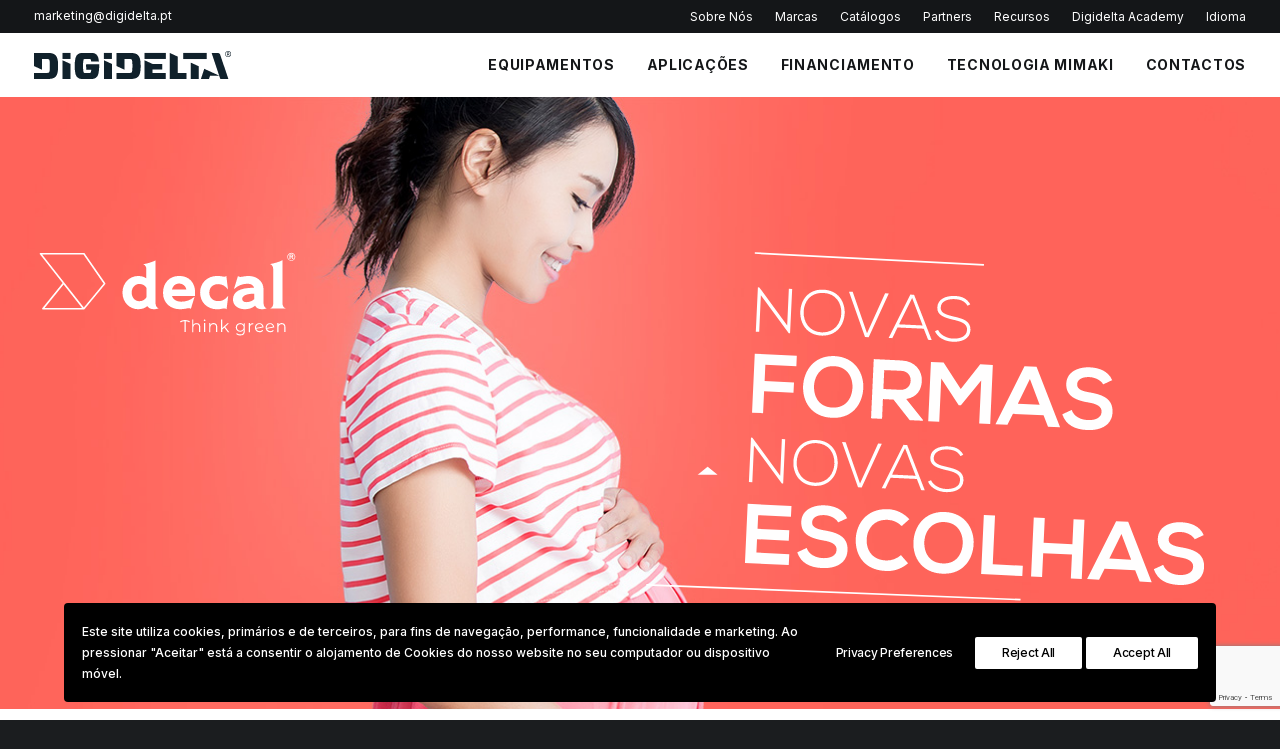

--- FILE ---
content_type: text/html; charset=UTF-8
request_url: https://www.digidelta.pt/consumiveis/label-stock/
body_size: 22622
content:
<!DOCTYPE html>
<html class="no-touch" lang="pt-PT" xmlns="http://www.w3.org/1999/xhtml">
<head>
<meta http-equiv="Content-Type" content="text/html; charset=UTF-8">
<meta name="viewport" content="width=device-width, initial-scale=1">
<link rel="profile" href="http://gmpg.org/xfn/11">
<link rel="pingback" href="https://www.digidelta.pt/xmlrpc.php">
<meta name='robots' content='index, follow, max-image-preview:large, max-snippet:-1, max-video-preview:-1' />

<!-- Google Tag Manager for WordPress by gtm4wp.com -->
<script data-cfasync="false" data-pagespeed-no-defer>
	var gtm4wp_datalayer_name = "dataLayer";
	var dataLayer = dataLayer || [];
</script>
<!-- End Google Tag Manager for WordPress by gtm4wp.com -->
	<!-- This site is optimized with the Yoast SEO Premium plugin v18.5 (Yoast SEO v25.3) - https://yoast.com/wordpress/plugins/seo/ -->
	<title>Label Stock - Digidelta Digital Dimension</title>
	<link rel="canonical" href="https://www.digidelta.pt/consumiveis/label-stock/" />
	<meta property="og:locale" content="pt_PT" />
	<meta property="og:type" content="article" />
	<meta property="og:title" content="Label Stock - Digidelta Digital Dimension" />
	<meta property="og:url" content="https://www.digidelta.pt/consumiveis/label-stock/" />
	<meta property="og:site_name" content="Digidelta Digital Dimension" />
	<meta property="article:publisher" content="https://www.facebook.com/digideltadigitaldimension" />
	<meta property="article:modified_time" content="2023-01-26T09:23:35+00:00" />
	<meta property="og:image" content="https://www.digidelta.pt/wp-content/uploads/2022/07/og-mood.jpg" />
	<meta property="og:image:width" content="1200" />
	<meta property="og:image:height" content="630" />
	<meta property="og:image:type" content="image/jpeg" />
	<meta name="twitter:card" content="summary_large_image" />
	<script type="application/ld+json" class="yoast-schema-graph">{"@context":"https://schema.org","@graph":[{"@type":"WebPage","@id":"https://www.digidelta.pt/consumiveis/label-stock/","url":"https://www.digidelta.pt/consumiveis/label-stock/","name":"Label Stock - Digidelta Digital Dimension","isPartOf":{"@id":"https://www.digidelta.pt/#website"},"datePublished":"2023-01-12T16:53:40+00:00","dateModified":"2023-01-26T09:23:35+00:00","inLanguage":"pt-PT","potentialAction":[{"@type":"ReadAction","target":["https://www.digidelta.pt/consumiveis/label-stock/"]}]},{"@type":"WebSite","@id":"https://www.digidelta.pt/#website","url":"https://www.digidelta.pt/","name":"Digidelta Digital Dimension","description":"Equipamentos de impressão Mimaki, adesivos decal® e tecnologia LED NetScreen.","publisher":{"@id":"https://www.digidelta.pt/#organization"},"alternateName":"Digidelta","potentialAction":[{"@type":"SearchAction","target":{"@type":"EntryPoint","urlTemplate":"https://www.digidelta.pt/?s={search_term_string}"},"query-input":{"@type":"PropertyValueSpecification","valueRequired":true,"valueName":"search_term_string"}}],"inLanguage":"pt-PT"},{"@type":"Organization","@id":"https://www.digidelta.pt/#organization","name":"Digidelta Internacional S.A.","alternateName":"Digidelta","url":"https://www.digidelta.pt/","logo":{"@type":"ImageObject","inLanguage":"pt-PT","@id":"https://www.digidelta.pt/#/schema/logo/image/","url":"https://www.digidelta.pt/wp-content/uploads/2023/02/linkedin-profile-01.jpg","contentUrl":"https://www.digidelta.pt/wp-content/uploads/2023/02/linkedin-profile-01.jpg","width":800,"height":800,"caption":"Digidelta Internacional S.A."},"image":{"@id":"https://www.digidelta.pt/#/schema/logo/image/"},"sameAs":["https://www.facebook.com/digideltadigitaldimension","https://www.linkedin.com/company/digidelta-digital-dimension/","https://www.instagram.com/digideltainternacional/"]}]}</script>
	<!-- / Yoast SEO Premium plugin. -->


<link rel='dns-prefetch' href='//fonts.googleapis.com' />
<link rel="alternate" type="application/rss+xml" title="Digidelta Digital Dimension &raquo; Feed" href="https://www.digidelta.pt/feed/" />
<link rel="alternate" type="application/rss+xml" title="Digidelta Digital Dimension &raquo; Feed de comentários" href="https://www.digidelta.pt/comments/feed/" />
<link rel="alternate" title="oEmbed (JSON)" type="application/json+oembed" href="https://www.digidelta.pt/wp-json/oembed/1.0/embed?url=https%3A%2F%2Fwww.digidelta.pt%2Fconsumiveis%2Flabel-stock%2F" />
<link rel="alternate" title="oEmbed (XML)" type="text/xml+oembed" href="https://www.digidelta.pt/wp-json/oembed/1.0/embed?url=https%3A%2F%2Fwww.digidelta.pt%2Fconsumiveis%2Flabel-stock%2F&#038;format=xml" />
<style id='wp-img-auto-sizes-contain-inline-css' type='text/css'>
img:is([sizes=auto i],[sizes^="auto," i]){contain-intrinsic-size:3000px 1500px}
/*# sourceURL=wp-img-auto-sizes-contain-inline-css */
</style>
<style id='wp-emoji-styles-inline-css' type='text/css'>

	img.wp-smiley, img.emoji {
		display: inline !important;
		border: none !important;
		box-shadow: none !important;
		height: 1em !important;
		width: 1em !important;
		margin: 0 0.07em !important;
		vertical-align: -0.1em !important;
		background: none !important;
		padding: 0 !important;
	}
/*# sourceURL=wp-emoji-styles-inline-css */
</style>
<style id='wp-block-library-inline-css' type='text/css'>
:root{--wp-block-synced-color:#7a00df;--wp-block-synced-color--rgb:122,0,223;--wp-bound-block-color:var(--wp-block-synced-color);--wp-editor-canvas-background:#ddd;--wp-admin-theme-color:#007cba;--wp-admin-theme-color--rgb:0,124,186;--wp-admin-theme-color-darker-10:#006ba1;--wp-admin-theme-color-darker-10--rgb:0,107,160.5;--wp-admin-theme-color-darker-20:#005a87;--wp-admin-theme-color-darker-20--rgb:0,90,135;--wp-admin-border-width-focus:2px}@media (min-resolution:192dpi){:root{--wp-admin-border-width-focus:1.5px}}.wp-element-button{cursor:pointer}:root .has-very-light-gray-background-color{background-color:#eee}:root .has-very-dark-gray-background-color{background-color:#313131}:root .has-very-light-gray-color{color:#eee}:root .has-very-dark-gray-color{color:#313131}:root .has-vivid-green-cyan-to-vivid-cyan-blue-gradient-background{background:linear-gradient(135deg,#00d084,#0693e3)}:root .has-purple-crush-gradient-background{background:linear-gradient(135deg,#34e2e4,#4721fb 50%,#ab1dfe)}:root .has-hazy-dawn-gradient-background{background:linear-gradient(135deg,#faaca8,#dad0ec)}:root .has-subdued-olive-gradient-background{background:linear-gradient(135deg,#fafae1,#67a671)}:root .has-atomic-cream-gradient-background{background:linear-gradient(135deg,#fdd79a,#004a59)}:root .has-nightshade-gradient-background{background:linear-gradient(135deg,#330968,#31cdcf)}:root .has-midnight-gradient-background{background:linear-gradient(135deg,#020381,#2874fc)}:root{--wp--preset--font-size--normal:16px;--wp--preset--font-size--huge:42px}.has-regular-font-size{font-size:1em}.has-larger-font-size{font-size:2.625em}.has-normal-font-size{font-size:var(--wp--preset--font-size--normal)}.has-huge-font-size{font-size:var(--wp--preset--font-size--huge)}.has-text-align-center{text-align:center}.has-text-align-left{text-align:left}.has-text-align-right{text-align:right}.has-fit-text{white-space:nowrap!important}#end-resizable-editor-section{display:none}.aligncenter{clear:both}.items-justified-left{justify-content:flex-start}.items-justified-center{justify-content:center}.items-justified-right{justify-content:flex-end}.items-justified-space-between{justify-content:space-between}.screen-reader-text{border:0;clip-path:inset(50%);height:1px;margin:-1px;overflow:hidden;padding:0;position:absolute;width:1px;word-wrap:normal!important}.screen-reader-text:focus{background-color:#ddd;clip-path:none;color:#444;display:block;font-size:1em;height:auto;left:5px;line-height:normal;padding:15px 23px 14px;text-decoration:none;top:5px;width:auto;z-index:100000}html :where(.has-border-color){border-style:solid}html :where([style*=border-top-color]){border-top-style:solid}html :where([style*=border-right-color]){border-right-style:solid}html :where([style*=border-bottom-color]){border-bottom-style:solid}html :where([style*=border-left-color]){border-left-style:solid}html :where([style*=border-width]){border-style:solid}html :where([style*=border-top-width]){border-top-style:solid}html :where([style*=border-right-width]){border-right-style:solid}html :where([style*=border-bottom-width]){border-bottom-style:solid}html :where([style*=border-left-width]){border-left-style:solid}html :where(img[class*=wp-image-]){height:auto;max-width:100%}:where(figure){margin:0 0 1em}html :where(.is-position-sticky){--wp-admin--admin-bar--position-offset:var(--wp-admin--admin-bar--height,0px)}@media screen and (max-width:600px){html :where(.is-position-sticky){--wp-admin--admin-bar--position-offset:0px}}

/*# sourceURL=wp-block-library-inline-css */
</style><style id='global-styles-inline-css' type='text/css'>
:root{--wp--preset--aspect-ratio--square: 1;--wp--preset--aspect-ratio--4-3: 4/3;--wp--preset--aspect-ratio--3-4: 3/4;--wp--preset--aspect-ratio--3-2: 3/2;--wp--preset--aspect-ratio--2-3: 2/3;--wp--preset--aspect-ratio--16-9: 16/9;--wp--preset--aspect-ratio--9-16: 9/16;--wp--preset--color--black: #000000;--wp--preset--color--cyan-bluish-gray: #abb8c3;--wp--preset--color--white: #ffffff;--wp--preset--color--pale-pink: #f78da7;--wp--preset--color--vivid-red: #cf2e2e;--wp--preset--color--luminous-vivid-orange: #ff6900;--wp--preset--color--luminous-vivid-amber: #fcb900;--wp--preset--color--light-green-cyan: #7bdcb5;--wp--preset--color--vivid-green-cyan: #00d084;--wp--preset--color--pale-cyan-blue: #8ed1fc;--wp--preset--color--vivid-cyan-blue: #0693e3;--wp--preset--color--vivid-purple: #9b51e0;--wp--preset--gradient--vivid-cyan-blue-to-vivid-purple: linear-gradient(135deg,rgb(6,147,227) 0%,rgb(155,81,224) 100%);--wp--preset--gradient--light-green-cyan-to-vivid-green-cyan: linear-gradient(135deg,rgb(122,220,180) 0%,rgb(0,208,130) 100%);--wp--preset--gradient--luminous-vivid-amber-to-luminous-vivid-orange: linear-gradient(135deg,rgb(252,185,0) 0%,rgb(255,105,0) 100%);--wp--preset--gradient--luminous-vivid-orange-to-vivid-red: linear-gradient(135deg,rgb(255,105,0) 0%,rgb(207,46,46) 100%);--wp--preset--gradient--very-light-gray-to-cyan-bluish-gray: linear-gradient(135deg,rgb(238,238,238) 0%,rgb(169,184,195) 100%);--wp--preset--gradient--cool-to-warm-spectrum: linear-gradient(135deg,rgb(74,234,220) 0%,rgb(151,120,209) 20%,rgb(207,42,186) 40%,rgb(238,44,130) 60%,rgb(251,105,98) 80%,rgb(254,248,76) 100%);--wp--preset--gradient--blush-light-purple: linear-gradient(135deg,rgb(255,206,236) 0%,rgb(152,150,240) 100%);--wp--preset--gradient--blush-bordeaux: linear-gradient(135deg,rgb(254,205,165) 0%,rgb(254,45,45) 50%,rgb(107,0,62) 100%);--wp--preset--gradient--luminous-dusk: linear-gradient(135deg,rgb(255,203,112) 0%,rgb(199,81,192) 50%,rgb(65,88,208) 100%);--wp--preset--gradient--pale-ocean: linear-gradient(135deg,rgb(255,245,203) 0%,rgb(182,227,212) 50%,rgb(51,167,181) 100%);--wp--preset--gradient--electric-grass: linear-gradient(135deg,rgb(202,248,128) 0%,rgb(113,206,126) 100%);--wp--preset--gradient--midnight: linear-gradient(135deg,rgb(2,3,129) 0%,rgb(40,116,252) 100%);--wp--preset--font-size--small: 13px;--wp--preset--font-size--medium: 20px;--wp--preset--font-size--large: 36px;--wp--preset--font-size--x-large: 42px;--wp--preset--spacing--20: 0.44rem;--wp--preset--spacing--30: 0.67rem;--wp--preset--spacing--40: 1rem;--wp--preset--spacing--50: 1.5rem;--wp--preset--spacing--60: 2.25rem;--wp--preset--spacing--70: 3.38rem;--wp--preset--spacing--80: 5.06rem;--wp--preset--shadow--natural: 6px 6px 9px rgba(0, 0, 0, 0.2);--wp--preset--shadow--deep: 12px 12px 50px rgba(0, 0, 0, 0.4);--wp--preset--shadow--sharp: 6px 6px 0px rgba(0, 0, 0, 0.2);--wp--preset--shadow--outlined: 6px 6px 0px -3px rgb(255, 255, 255), 6px 6px rgb(0, 0, 0);--wp--preset--shadow--crisp: 6px 6px 0px rgb(0, 0, 0);}:where(.is-layout-flex){gap: 0.5em;}:where(.is-layout-grid){gap: 0.5em;}body .is-layout-flex{display: flex;}.is-layout-flex{flex-wrap: wrap;align-items: center;}.is-layout-flex > :is(*, div){margin: 0;}body .is-layout-grid{display: grid;}.is-layout-grid > :is(*, div){margin: 0;}:where(.wp-block-columns.is-layout-flex){gap: 2em;}:where(.wp-block-columns.is-layout-grid){gap: 2em;}:where(.wp-block-post-template.is-layout-flex){gap: 1.25em;}:where(.wp-block-post-template.is-layout-grid){gap: 1.25em;}.has-black-color{color: var(--wp--preset--color--black) !important;}.has-cyan-bluish-gray-color{color: var(--wp--preset--color--cyan-bluish-gray) !important;}.has-white-color{color: var(--wp--preset--color--white) !important;}.has-pale-pink-color{color: var(--wp--preset--color--pale-pink) !important;}.has-vivid-red-color{color: var(--wp--preset--color--vivid-red) !important;}.has-luminous-vivid-orange-color{color: var(--wp--preset--color--luminous-vivid-orange) !important;}.has-luminous-vivid-amber-color{color: var(--wp--preset--color--luminous-vivid-amber) !important;}.has-light-green-cyan-color{color: var(--wp--preset--color--light-green-cyan) !important;}.has-vivid-green-cyan-color{color: var(--wp--preset--color--vivid-green-cyan) !important;}.has-pale-cyan-blue-color{color: var(--wp--preset--color--pale-cyan-blue) !important;}.has-vivid-cyan-blue-color{color: var(--wp--preset--color--vivid-cyan-blue) !important;}.has-vivid-purple-color{color: var(--wp--preset--color--vivid-purple) !important;}.has-black-background-color{background-color: var(--wp--preset--color--black) !important;}.has-cyan-bluish-gray-background-color{background-color: var(--wp--preset--color--cyan-bluish-gray) !important;}.has-white-background-color{background-color: var(--wp--preset--color--white) !important;}.has-pale-pink-background-color{background-color: var(--wp--preset--color--pale-pink) !important;}.has-vivid-red-background-color{background-color: var(--wp--preset--color--vivid-red) !important;}.has-luminous-vivid-orange-background-color{background-color: var(--wp--preset--color--luminous-vivid-orange) !important;}.has-luminous-vivid-amber-background-color{background-color: var(--wp--preset--color--luminous-vivid-amber) !important;}.has-light-green-cyan-background-color{background-color: var(--wp--preset--color--light-green-cyan) !important;}.has-vivid-green-cyan-background-color{background-color: var(--wp--preset--color--vivid-green-cyan) !important;}.has-pale-cyan-blue-background-color{background-color: var(--wp--preset--color--pale-cyan-blue) !important;}.has-vivid-cyan-blue-background-color{background-color: var(--wp--preset--color--vivid-cyan-blue) !important;}.has-vivid-purple-background-color{background-color: var(--wp--preset--color--vivid-purple) !important;}.has-black-border-color{border-color: var(--wp--preset--color--black) !important;}.has-cyan-bluish-gray-border-color{border-color: var(--wp--preset--color--cyan-bluish-gray) !important;}.has-white-border-color{border-color: var(--wp--preset--color--white) !important;}.has-pale-pink-border-color{border-color: var(--wp--preset--color--pale-pink) !important;}.has-vivid-red-border-color{border-color: var(--wp--preset--color--vivid-red) !important;}.has-luminous-vivid-orange-border-color{border-color: var(--wp--preset--color--luminous-vivid-orange) !important;}.has-luminous-vivid-amber-border-color{border-color: var(--wp--preset--color--luminous-vivid-amber) !important;}.has-light-green-cyan-border-color{border-color: var(--wp--preset--color--light-green-cyan) !important;}.has-vivid-green-cyan-border-color{border-color: var(--wp--preset--color--vivid-green-cyan) !important;}.has-pale-cyan-blue-border-color{border-color: var(--wp--preset--color--pale-cyan-blue) !important;}.has-vivid-cyan-blue-border-color{border-color: var(--wp--preset--color--vivid-cyan-blue) !important;}.has-vivid-purple-border-color{border-color: var(--wp--preset--color--vivid-purple) !important;}.has-vivid-cyan-blue-to-vivid-purple-gradient-background{background: var(--wp--preset--gradient--vivid-cyan-blue-to-vivid-purple) !important;}.has-light-green-cyan-to-vivid-green-cyan-gradient-background{background: var(--wp--preset--gradient--light-green-cyan-to-vivid-green-cyan) !important;}.has-luminous-vivid-amber-to-luminous-vivid-orange-gradient-background{background: var(--wp--preset--gradient--luminous-vivid-amber-to-luminous-vivid-orange) !important;}.has-luminous-vivid-orange-to-vivid-red-gradient-background{background: var(--wp--preset--gradient--luminous-vivid-orange-to-vivid-red) !important;}.has-very-light-gray-to-cyan-bluish-gray-gradient-background{background: var(--wp--preset--gradient--very-light-gray-to-cyan-bluish-gray) !important;}.has-cool-to-warm-spectrum-gradient-background{background: var(--wp--preset--gradient--cool-to-warm-spectrum) !important;}.has-blush-light-purple-gradient-background{background: var(--wp--preset--gradient--blush-light-purple) !important;}.has-blush-bordeaux-gradient-background{background: var(--wp--preset--gradient--blush-bordeaux) !important;}.has-luminous-dusk-gradient-background{background: var(--wp--preset--gradient--luminous-dusk) !important;}.has-pale-ocean-gradient-background{background: var(--wp--preset--gradient--pale-ocean) !important;}.has-electric-grass-gradient-background{background: var(--wp--preset--gradient--electric-grass) !important;}.has-midnight-gradient-background{background: var(--wp--preset--gradient--midnight) !important;}.has-small-font-size{font-size: var(--wp--preset--font-size--small) !important;}.has-medium-font-size{font-size: var(--wp--preset--font-size--medium) !important;}.has-large-font-size{font-size: var(--wp--preset--font-size--large) !important;}.has-x-large-font-size{font-size: var(--wp--preset--font-size--x-large) !important;}
/*# sourceURL=global-styles-inline-css */
</style>

<style id='classic-theme-styles-inline-css' type='text/css'>
/*! This file is auto-generated */
.wp-block-button__link{color:#fff;background-color:#32373c;border-radius:9999px;box-shadow:none;text-decoration:none;padding:calc(.667em + 2px) calc(1.333em + 2px);font-size:1.125em}.wp-block-file__button{background:#32373c;color:#fff;text-decoration:none}
/*# sourceURL=/wp-includes/css/classic-themes.min.css */
</style>
<link rel='stylesheet' id='contact-form-7-css' href='https://www.digidelta.pt/wp-content/plugins/contact-form-7/includes/css/styles.css?ver=6.0.6' type='text/css' media='all' />
<link rel='stylesheet' id='tooltipck-css' href='https://www.digidelta.pt/wp-content/plugins/tooltip-ck/assets/tooltipck.css?ver=6.9' type='text/css' media='all' />
<link rel='stylesheet' id='uncodefont-google-css' href='//fonts.googleapis.com/css?family=Lora%3Aregular%2Citalic%2C700%2C700italic%7CRoboto+Condensed%3A300%2C300italic%2Cregular%2Citalic%2C700%2C700italic%7CCormorant%3A300%2C300italic%2Cregular%2Citalic%2C500%2C500italic%2C600%2C600italic%2C700%2C700italic%7CInter%3A100%2C200%2C300%2Cregular%2C500%2C600%2C700%2C800%2C900%7CDM+Sans%3Aregular%2Citalic%2C500%2C500italic%2C700%2C700italic%7CRoboto+Mono%3A100%2C200%2C300%2Cregular%2C500%2C600%2C700%2C100italic%2C200italic%2C300italic%2Citalic%2C500italic%2C600italic%2C700italic%7CJost%3A100%2C200%2C300%2Cregular%2C500%2C600%2C700%2C800%2C900%2C100italic%2C200italic%2C300italic%2Citalic%2C500italic%2C600italic%2C700italic%2C800italic%2C900italic%7CSpace+Grotesk%3A300%2Cregular%2C500%2C600%2C700%7CUrbanist%3A100%2C200%2C300%2Cregular%2C500%2C600%2C700%2C800%2C900%2C100italic%2C200italic%2C300italic%2Citalic%2C500italic%2C600italic%2C700italic%2C800italic%2C900italic&#038;subset=vietnamese%2Ccyrillic%2Clatin%2Ccyrillic-ext%2Clatin-ext%2Cgreek%2Cgreek-ext&#038;ver=2.6.2' type='text/css' media='all' />
<link rel='stylesheet' id='uncode-privacy-css' href='https://www.digidelta.pt/wp-content/plugins/uncode-privacy/assets/css/uncode-privacy-public.css?ver=2.2.2' type='text/css' media='all' />
<style id='woocommerce-inline-inline-css' type='text/css'>
.woocommerce form .form-row .required { visibility: visible; }
/*# sourceURL=woocommerce-inline-inline-css */
</style>
<link rel='stylesheet' id='wpcf7-redirect-script-frontend-css' href='https://www.digidelta.pt/wp-content/plugins/wpcf7-redirect/build/css/wpcf7-redirect-frontend.min.css?ver=6.9' type='text/css' media='all' />
<link rel='stylesheet' id='uncode-style-css' href='https://www.digidelta.pt/wp-content/themes/uncode/library/css/style.css' type='text/css' media='all' />
<style id='uncode-style-inline-css' type='text/css'>

@media (max-width: 959px) { .navbar-brand > * { height: 28px !important;}}
@media (min-width: 960px) { .limit-width { max-width: 1404px; margin: auto;}}
.menu-primary ul.menu-smart > li > a, .menu-primary ul.menu-smart li.dropdown > a, .menu-primary ul.menu-smart li.mega-menu > a, .vmenu-container ul.menu-smart > li > a, .vmenu-container ul.menu-smart li.dropdown > a { text-transform: uppercase; }
body.menu-custom-padding .col-lg-0.logo-container, body.menu-custom-padding .col-lg-2.logo-container, body.menu-custom-padding .col-lg-12 .logo-container, body.menu-custom-padding .col-lg-4.logo-container { padding-top: 18px; padding-bottom: 18px; }
body.menu-custom-padding .col-lg-0.logo-container.shrinked, body.menu-custom-padding .col-lg-2.logo-container.shrinked, body.menu-custom-padding .col-lg-12 .logo-container.shrinked, body.menu-custom-padding .col-lg-4.logo-container.shrinked { padding-top: 9px; padding-bottom: 9px; }
@media (max-width: 959px) { body.menu-custom-padding .menu-container .logo-container { padding-top: 27px !important; padding-bottom: 27px !important; } }
#changer-back-color { transition: background-color 1000ms cubic-bezier(0.25, 1, 0.5, 1) !important; } #changer-back-color > div { transition: opacity 1000ms cubic-bezier(0.25, 1, 0.5, 1) !important; } body.bg-changer-init.disable-hover .main-wrapper .style-light,  body.bg-changer-init.disable-hover .main-wrapper .style-light h1,  body.bg-changer-init.disable-hover .main-wrapper .style-light h2, body.bg-changer-init.disable-hover .main-wrapper .style-light h3, body.bg-changer-init.disable-hover .main-wrapper .style-light h4, body.bg-changer-init.disable-hover .main-wrapper .style-light h5, body.bg-changer-init.disable-hover .main-wrapper .style-light h6, body.bg-changer-init.disable-hover .main-wrapper .style-light a, body.bg-changer-init.disable-hover .main-wrapper .style-dark, body.bg-changer-init.disable-hover .main-wrapper .style-dark h1, body.bg-changer-init.disable-hover .main-wrapper .style-dark h2, body.bg-changer-init.disable-hover .main-wrapper .style-dark h3, body.bg-changer-init.disable-hover .main-wrapper .style-dark h4, body.bg-changer-init.disable-hover .main-wrapper .style-dark h5, body.bg-changer-init.disable-hover .main-wrapper .style-dark h6, body.bg-changer-init.disable-hover .main-wrapper .style-dark a { transition: color 1000ms cubic-bezier(0.25, 1, 0.5, 1) !important; } body.bg-changer-init.disable-hover .main-wrapper .heading-text-highlight-inner { transition-property: right, background; transition-duration: 1000ms }
/*# sourceURL=uncode-style-inline-css */
</style>
<link rel='stylesheet' id='uncode-woocommerce-css' href='https://www.digidelta.pt/wp-content/themes/uncode/library/css/woocommerce.css' type='text/css' media='all' />
<link rel='stylesheet' id='uncode-icons-css' href='https://www.digidelta.pt/wp-content/themes/uncode/library/css/uncode-icons.css' type='text/css' media='all' />
<link rel='stylesheet' id='uncode-custom-style-css' href='https://www.digidelta.pt/wp-content/themes/uncode/library/css/style-custom.css' type='text/css' media='all' />
<style id='uncode-custom-style-inline-css' type='text/css'>
.btn-sep_color-853108 { color:#ffffff !important; background-color:#fe5b5c !important; border-color:#fe5b5c !important; }.btn-sep_color-853108:not(.btn-hover-nobg):not(.icon-animated):hover, .btn-sep_color-853108:not(.btn-hover-nobg):not(.icon-animated):focus, .btn-sep_color-853108:not(.btn-hover-nobg):not(.icon-animated):active { background-color:transparent !important; border-color:#fe5b5c !important;}.btn-sep_color-853108.btn-flat:not(.btn-hover-nobg):hover, .btn-sep_color-853108.btn-flat:not(.btn-hover-nobg):focus, .btn-sep_color-853108.btn-flat:active { background-color:#f14e4f !important; border-color:#f14e4f !important;}.btn-sep_color-853108:not(.btn-flat):not(.btn-hover-nobg):not(.icon-animated):not(.btn-text-skin):hover, .btn-sep_color-853108:not(.btn-flat):not(.btn-hover-nobg):not(.icon-animated):not(.btn-text-skin):focus, .btn-sep_color-853108:not(.btn-flat):not(.btn-hover-nobg):not(.icon-animated):not(.btn-text-skin):active { color:#fe5b5c !important; }.btn-sep_color-853108.btn-outline { background-color:transparent !important; border-color:#fe5b5c !important; }.btn-sep_color-853108.btn-outline:not(.btn-text-skin) { color:#fe5b5c !important; }.btn-sep_color-853108.btn-outline:not(.btn-hover-nobg):hover, .btn-sep_color-853108.btn-outline:not(.btn-hover-nobg):focus, btn-sep_color-853108.btn-outline:active { background-color:#fe5b5c !important; border-color:#fe5b5c !important; }.btn-sep_color-853108.btn-outline:not(.btn-hover-nobg):not(.btn-text-skin):not(.icon-animated):hover, .btn-sep_color-853108.btn-outline:not(.btn-hover-nobg):not(.btn-text-skin):not(.icon-animated):focus, btn-sep_color-853108.btn-outline:active { color:#ffffff !important; }.style-light .btn-sep_color-853108.btn-text-skin.btn-outline, .style-light .btn-sep_color-853108.btn-text-skin:not(.btn-outline):hover, .style-light .btn-sep_color-853108.btn-text-skin:not(.btn-outline):focus, .style-light .btn-sep_color-853108.btn-text-skin:not(.btn-outline):active { color:#141618 !important; }.style-light .btn-sep_color-853108.btn-text-skin.btn-outline:hover, .style-light .btn-sep_color-853108.btn-text-skin.btn-outline:focus, .style-light .btn-sep_color-853108.btn-text-skin.btn-outline:active { color:#ffffff !important; }.style-light .style-dark .btn-sep_color-853108.btn-text-skin.btn-outline, .style-light .style-dark .btn-sep_color-853108.btn-text-skin:not(.btn-outline):hover, .style-light .style-dark .btn-sep_color-853108.btn-text-skin:not(.btn-outline):focus, .style-light .style-dark .btn-sep_color-853108.btn-text-skin:not(.btn-outline):active { color:#ffffff !important; }.style-light .style-dark .btn-sep_color-853108.btn-text-skin.btn-outline:hover, .style-light .style-dark .btn-sep_color-853108.btn-text-skin.btn-outline:focus, .style-light .style-dark .btn-sep_color-853108.btn-text-skin.btn-outline:active { color:#141618 !important; }.border-sep_color-853108-color { border-color:#fe5b5c !important; }.style-back_color-211238-bg { background-color:#fe5b5c; }.text-text_color-202790-color { color:#fe5b5c !important; fill:#fe5b5c !important; }
.styled-table {border-collapse:collapse;margin:25px 0;font-size:0.9em;width:100%;}.styled-table thead tr {background-color:#115cfa;color:#ffffff;text-align:left;}.styled-table th,.styled-table td {padding:12px 15px;}.styled-table tbody tr {border-bottom:1px solid #dddddd;}.styled-table tbody tr:nth-of-type(even) {background-color:#f3f3f3;}.styled-table tbody tr:last-of-type {border-bottom:2px solid #115cfa;}
/*# sourceURL=uncode-custom-style-inline-css */
</style>
<script type="text/javascript" src="https://www.digidelta.pt/wp-includes/js/jquery/jquery.min.js?ver=3.7.1" id="jquery-core-js"></script>
<script type="text/javascript" src="https://www.digidelta.pt/wp-includes/js/jquery/jquery-migrate.min.js?ver=3.4.1" id="jquery-migrate-js"></script>
<script type="text/javascript" src="https://www.digidelta.pt/wp-content/plugins/tooltip-ck/assets/tooltipck.js?ver=6.9" id="tooltipck-js"></script>
<script type="text/javascript" id="tooltipck-js-after">
/* <![CDATA[ */
		// jQuery(window).load(function(){
		// jQuery(document).ready(function(){
		window.addEventListener('load', function(event) {
			new Tooltipck({ 
				fxTransition: 'linear', 
				fxType: 'both', 
				fxDuration: '300', 
				tipPosition: 'right', 
				delayOut: '500', 
				opacity: '0.9',
				isMobile: '0'
			});
		});
		
//# sourceURL=tooltipck-js-after
/* ]]> */
</script>
<script type="text/javascript" src="https://www.digidelta.pt/wp-content/plugins/woocommerce/assets/js/jquery-blockui/jquery.blockUI.min.js?ver=2.7.0-wc.6.8.2" id="jquery-blockui-js"></script>
<script type="text/javascript" id="wc-add-to-cart-js-extra">
/* <![CDATA[ */
var wc_add_to_cart_params = {"ajax_url":"/wp-admin/admin-ajax.php","wc_ajax_url":"/?wc-ajax=%%endpoint%%","i18n_view_cart":"View cart","cart_url":"https://www.digidelta.pt/carrinho/","is_cart":"","cart_redirect_after_add":"no"};
//# sourceURL=wc-add-to-cart-js-extra
/* ]]> */
</script>
<script type="text/javascript" src="https://www.digidelta.pt/wp-content/plugins/woocommerce/assets/js/frontend/add-to-cart.min.js?ver=6.8.2" id="wc-add-to-cart-js"></script>
<script type="text/javascript" src="https://www.digidelta.pt/wp-content/plugins/uncode-js_composer/assets/js/vendors/woocommerce-add-to-cart.js?ver=6.9.0" id="vc_woocommerce-add-to-cart-js-js"></script>
<script type="text/javascript" id="uncode-init-js-extra">
/* <![CDATA[ */
var SiteParameters = {"days":"days","hours":"hours","minutes":"minutes","seconds":"seconds","constant_scroll":"on","scroll_speed":"12.25","parallax_factor":"0.1","loading":"Loading\u2026","slide_name":"slide","slide_footer":"footer","ajax_url":"https://www.digidelta.pt/wp-admin/admin-ajax.php","nonce_adaptive_images":"90cafbb84d","nonce_srcset_async":"6f65d00cc5","enable_debug":"","block_mobile_videos":"","is_frontend_editor":"","main_width":["1400","px"],"mobile_parallax_allowed":"","wireframes_plugin_active":"1","sticky_elements":"on","lazyload_type":"","resize_quality":"64","register_metadata":"","bg_changer_time":"1000","update_wc_fragments":"1","optimize_shortpixel_image":"","custom_cursor_selector":"[href], .trigger-overlay, .owl-next, .owl-prev, .owl-dot, input[type=\"submit\"], button[type=\"submit\"], a[class^=\"ilightbox\"], .ilightbox-thumbnail, .ilightbox-prev, .ilightbox-next, .overlay-close, .unmodal-close, .qty-inset \u003E span, .share-button li, .uncode-post-titles .tmb.tmb-click-area, .btn-link, .tmb-click-row .t-inside, .lg-outer button, .lg-thumb img","mobile_parallax_animation":"","lbox_enhanced":"1","native_media_player":""};
//# sourceURL=uncode-init-js-extra
/* ]]> */
</script>
<script type="text/javascript" src="https://www.digidelta.pt/wp-content/themes/uncode/library/js/init.min.js" id="uncode-init-js"></script>
<link rel="https://api.w.org/" href="https://www.digidelta.pt/wp-json/" /><link rel="alternate" title="JSON" type="application/json" href="https://www.digidelta.pt/wp-json/wp/v2/pages/118002" /><link rel="EditURI" type="application/rsd+xml" title="RSD" href="https://www.digidelta.pt/xmlrpc.php?rsd" />
<meta name="generator" content="WordPress 6.9" />
<meta name="generator" content="WooCommerce 6.8.2" />
<link rel='shortlink' href='https://www.digidelta.pt/?p=118002' />

<!-- Google Tag Manager for WordPress by gtm4wp.com -->
<!-- GTM Container placement set to automatic -->
<script data-cfasync="false" data-pagespeed-no-defer type="text/javascript">
	var dataLayer_content = {"pagePostType":"page","pagePostType2":"single-page","pagePostAuthor":"Fabio Costa"};
	dataLayer.push( dataLayer_content );
</script>
<script data-cfasync="false">
(function(w,d,s,l,i){w[l]=w[l]||[];w[l].push({'gtm.start':
new Date().getTime(),event:'gtm.js'});var f=d.getElementsByTagName(s)[0],
j=d.createElement(s),dl=l!='dataLayer'?'&l='+l:'';j.async=true;j.src=
'//www.googletagmanager.com/gtm.'+'js?id='+i+dl;f.parentNode.insertBefore(j,f);
})(window,document,'script','dataLayer','GTM-MFTCQD9');
</script>
<!-- End Google Tag Manager -->
<!-- End Google Tag Manager for WordPress by gtm4wp.com -->
<script>function initApollo(){var n=Math.random().toString(36).substring(7),o=document.createElement("script");
 o.src="https://assets.apollo.io/micro/website-tracker/tracker.iife.js?nocache="+n,o.async=!0,o.defer=!0,
 o.onload=function(){window.trackingFunctions.onLoad({appId:"690d2df32e903b000daba4f8"})},
 document.head.appendChild(o)}initApollo();
</script>	<noscript><style>.woocommerce-product-gallery{ opacity: 1 !important; }</style></noscript>
	<meta name="generator" content="Powered by Slider Revolution 6.6.2 - responsive, Mobile-Friendly Slider Plugin for WordPress with comfortable drag and drop interface." />
<link rel="icon" href="https://www.digidelta.pt/wp-content/uploads/2022/10/cropped-favicon-digidelta-400-32x32.png" sizes="32x32" />
<link rel="icon" href="https://www.digidelta.pt/wp-content/uploads/2022/10/cropped-favicon-digidelta-400-192x192.png" sizes="192x192" />
<link rel="apple-touch-icon" href="https://www.digidelta.pt/wp-content/uploads/2022/10/cropped-favicon-digidelta-400-180x180.png" />
<meta name="msapplication-TileImage" content="https://www.digidelta.pt/wp-content/uploads/2022/10/cropped-favicon-digidelta-400-270x270.png" />
<script>function setREVStartSize(e){
			//window.requestAnimationFrame(function() {
				window.RSIW = window.RSIW===undefined ? window.innerWidth : window.RSIW;
				window.RSIH = window.RSIH===undefined ? window.innerHeight : window.RSIH;
				try {
					var pw = document.getElementById(e.c).parentNode.offsetWidth,
						newh;
					pw = pw===0 || isNaN(pw) || (e.l=="fullwidth" || e.layout=="fullwidth") ? window.RSIW : pw;
					e.tabw = e.tabw===undefined ? 0 : parseInt(e.tabw);
					e.thumbw = e.thumbw===undefined ? 0 : parseInt(e.thumbw);
					e.tabh = e.tabh===undefined ? 0 : parseInt(e.tabh);
					e.thumbh = e.thumbh===undefined ? 0 : parseInt(e.thumbh);
					e.tabhide = e.tabhide===undefined ? 0 : parseInt(e.tabhide);
					e.thumbhide = e.thumbhide===undefined ? 0 : parseInt(e.thumbhide);
					e.mh = e.mh===undefined || e.mh=="" || e.mh==="auto" ? 0 : parseInt(e.mh,0);
					if(e.layout==="fullscreen" || e.l==="fullscreen")
						newh = Math.max(e.mh,window.RSIH);
					else{
						e.gw = Array.isArray(e.gw) ? e.gw : [e.gw];
						for (var i in e.rl) if (e.gw[i]===undefined || e.gw[i]===0) e.gw[i] = e.gw[i-1];
						e.gh = e.el===undefined || e.el==="" || (Array.isArray(e.el) && e.el.length==0)? e.gh : e.el;
						e.gh = Array.isArray(e.gh) ? e.gh : [e.gh];
						for (var i in e.rl) if (e.gh[i]===undefined || e.gh[i]===0) e.gh[i] = e.gh[i-1];
											
						var nl = new Array(e.rl.length),
							ix = 0,
							sl;
						e.tabw = e.tabhide>=pw ? 0 : e.tabw;
						e.thumbw = e.thumbhide>=pw ? 0 : e.thumbw;
						e.tabh = e.tabhide>=pw ? 0 : e.tabh;
						e.thumbh = e.thumbhide>=pw ? 0 : e.thumbh;
						for (var i in e.rl) nl[i] = e.rl[i]<window.RSIW ? 0 : e.rl[i];
						sl = nl[0];
						for (var i in nl) if (sl>nl[i] && nl[i]>0) { sl = nl[i]; ix=i;}
						var m = pw>(e.gw[ix]+e.tabw+e.thumbw) ? 1 : (pw-(e.tabw+e.thumbw)) / (e.gw[ix]);
						newh =  (e.gh[ix] * m) + (e.tabh + e.thumbh);
					}
					var el = document.getElementById(e.c);
					if (el!==null && el) el.style.height = newh+"px";
					el = document.getElementById(e.c+"_wrapper");
					if (el!==null && el) {
						el.style.height = newh+"px";
						el.style.display = "block";
					}
				} catch(e){
					console.log("Failure at Presize of Slider:" + e)
				}
			//});
		  };</script>
		<style type="text/css" id="wp-custom-css">
			@media (min-width: 960px) {
    .menu-horizontal ul.menu-smart > li > ul:not(.mega-menu-inner) {
        width: 205px !important;
    }
}		</style>
		<noscript><style> .wpb_animate_when_almost_visible { opacity: 1; }</style></noscript><link rel='stylesheet' id='rs-plugin-settings-css' href='https://www.digidelta.pt/wp-content/plugins/revslider/public/assets/css/rs6.css?ver=6.6.2' type='text/css' media='all' />
<style id='rs-plugin-settings-inline-css' type='text/css'>
#rs-demo-id {}
/*# sourceURL=rs-plugin-settings-inline-css */
</style>
</head>
<body class="wp-singular page-template-default page page-id-118002 wp-theme-uncode  style-color-rgdb-bg theme-uncode woocommerce-no-js group-blog hormenu-position-left hmenu hmenu-position-right header-full-width main-center-align menu-custom-padding textual-accent-color wc-zoom-enabled mobile-parallax-not-allowed ilb-no-bounce unreg uncode-wc-single-product-slider-enabled uncode-sidecart-enabled uncode-sidecart-right uncode-sidecart-mobile-enabled qw-body-scroll-disabled wpb-js-composer js-comp-ver-6.9.0 vc_responsive" data-border="0">
		<div id="vh_layout_help"></div>
<!-- GTM Container placement set to automatic -->
<!-- Google Tag Manager (noscript) -->
				<noscript><iframe src="https://www.googletagmanager.com/ns.html?id=GTM-MFTCQD9" height="0" width="0" style="display:none;visibility:hidden" aria-hidden="true"></iframe></noscript>
<!-- End Google Tag Manager (noscript) --><div class="body-borders" data-border="0"><div class="top-border body-border-shadow"></div><div class="right-border body-border-shadow"></div><div class="bottom-border body-border-shadow"></div><div class="left-border body-border-shadow"></div><div class="top-border style-color-xsdn-bg"></div><div class="right-border style-color-xsdn-bg"></div><div class="bottom-border style-color-xsdn-bg"></div><div class="left-border style-color-xsdn-bg"></div></div>	<div class="box-wrapper">
		<div class="box-container">
		<script type="text/javascript" id="initBox">UNCODE.initBox();</script>
		<div class="menu-wrapper menu-sticky menu-no-arrows">
													<div class="top-menu mobile-hidden tablet-hidden navbar menu-secondary menu-dark submenu-dark style-color-wayh-bg">
																		<div class="row-menu limit-width">
																			<div class="row-menu-inner">
																				<div class="col-lg-0 middle">
																					<div class="menu-bloginfo">
																						<div class="menu-bloginfo-inner style-dark">
																							<p><a href="mailto:marketing@digidelta.pt">marketing@digidelta.pt</a></p>
																						</div>
																					</div>
																				</div>
																				<div class="col-lg-12 menu-horizontal">
																					<div class="navbar-topmenu navbar-nav-last"><ul id="menu-submenuv3" class="menu-smart menu-mini sm"><li id="menu-item-117764" class="menu-item menu-item-type-custom menu-item-object-custom menu-item-has-children menu-item-117764 dropdown menu-item-link"><a title="Sobre Nós" href="https://www.digidelta.pt/sobre-nos/grupo-digidelta/" data-toggle="dropdown" class="dropdown-toggle" data-type="title">Sobre Nós<i class="fa fa-angle-down fa-dropdown"></i></a>
<ul role="menu" class="drop-menu">
	<li id="menu-item-117765" class="menu-item menu-item-type-post_type menu-item-object-page menu-item-117765"><a title="Quem Somos" href="https://www.digidelta.pt/sobre-nos/grupo-digidelta/">Quem Somos<i class="fa fa-angle-right fa-dropdown"></i></a></li>
	<li id="menu-item-117774" class="menu-item menu-item-type-post_type menu-item-object-page menu-item-117774"><a title="Certificações" href="https://www.digidelta.pt/sobre-nos/certificacoes/">Certificações<i class="fa fa-angle-right fa-dropdown"></i></a></li>
	<li id="menu-item-133571" class="menu-item menu-item-type-post_type menu-item-object-page menu-item-133571"><a title="Recrutamento" href="https://www.digidelta.pt/recrutamento/">Recrutamento<i class="fa fa-angle-right fa-dropdown"></i></a></li>
</ul>
</li>
<li id="menu-item-132015" class="menu-item menu-item-type-custom menu-item-object-custom menu-item-home menu-item-has-children menu-item-132015 dropdown menu-item-link"><a title="Marcas" href="https://www.digidelta.pt/#marcas" data-toggle="dropdown" class="dropdown-toggle" data-type="title">Marcas<i class="fa fa-angle-down fa-dropdown"></i></a>
<ul role="menu" class="drop-menu">
	<li id="menu-item-131990" class="menu-item menu-item-type-custom menu-item-object-custom menu-item-131990"><a title="Mimaki" target="_blank" href="https://www.digidelta.pt/inicio">Mimaki<i class="fa fa-angle-right fa-dropdown"></i></a></li>
	<li id="menu-item-131991" class="menu-item menu-item-type-custom menu-item-object-custom menu-item-131991"><a title="Decal" target="_blank" href="https://www.decal-adhesive.com">Decal<i class="fa fa-angle-right fa-dropdown"></i></a></li>
	<li id="menu-item-131992" class="menu-item menu-item-type-custom menu-item-object-custom menu-item-131992"><a title="Biond" target="_blank" href="https://www.biondfilms.com">Biond<i class="fa fa-angle-right fa-dropdown"></i></a></li>
	<li id="menu-item-131993" class="menu-item menu-item-type-custom menu-item-object-custom menu-item-131993"><a title="Alldecor" target="_blank" href="https://www.alldecor-collection.pt">Alldecor<i class="fa fa-angle-right fa-dropdown"></i></a></li>
	<li id="menu-item-131997" class="menu-item menu-item-type-custom menu-item-object-custom menu-item-131997"><a title="Digidelta Store" target="_blank" href="https://digidelta.store">Digidelta Store<i class="fa fa-angle-right fa-dropdown"></i></a></li>
</ul>
</li>
<li id="menu-item-132342" class="menu-item menu-item-type-custom menu-item-object-custom menu-item-has-children menu-item-132342 dropdown menu-item-link"><a title="Catálogos" href="https://www.digidelta.pt/catalogos/" data-toggle="dropdown" class="dropdown-toggle" data-type="title">Catálogos<i class="fa fa-angle-down fa-dropdown"></i></a>
<ul role="menu" class="drop-menu">
	<li id="menu-item-132343" class="menu-item menu-item-type-custom menu-item-object-custom menu-item-132343"><a title="Mimaki" href="https://www.digidelta.pt/catalogos/mimaki/">Mimaki<i class="fa fa-angle-right fa-dropdown"></i></a></li>
	<li id="menu-item-132794" class="menu-item menu-item-type-post_type menu-item-object-page menu-item-132794"><a title="BIOND" href="https://www.digidelta.pt/catalogo-de-biond/">BIOND<i class="fa fa-angle-right fa-dropdown"></i></a></li>
	<li id="menu-item-132344" class="menu-item menu-item-type-custom menu-item-object-custom menu-item-132344"><a title="Decal" href="https://www.digidelta.pt/catalogos/decal/">Decal<i class="fa fa-angle-right fa-dropdown"></i></a></li>
</ul>
</li>
<li id="menu-item-117761" class="menu-item menu-item-type-custom menu-item-object-custom menu-item-has-children menu-item-117761 dropdown menu-item-link"><a title="Partners" href="https://www.digidelta.pt/recursos/partners-program/" data-toggle="dropdown" class="dropdown-toggle" data-type="title">Partners<i class="fa fa-angle-down fa-dropdown"></i></a>
<ul role="menu" class="drop-menu">
	<li id="menu-item-117990" class="menu-item menu-item-type-post_type menu-item-object-page menu-item-117990"><a title="Partners Program" href="https://www.digidelta.pt/recursos/partners-program/">Partners Program<i class="fa fa-angle-right fa-dropdown"></i></a></li>
	<li id="menu-item-117800" class="menu-item menu-item-type-custom menu-item-object-custom menu-item-117800"><a title="Partners Desk" target="_blank" href="https://login.digidelta.partners">Partners Desk<i class="fa fa-angle-right fa-dropdown"></i></a></li>
</ul>
</li>
<li id="menu-item-117987" class="menu-item menu-item-type-custom menu-item-object-custom menu-item-has-children menu-item-117987 dropdown menu-item-link"><a title="Recursos" href="https://www.digidelta.pt/recursos/" data-toggle="dropdown" class="dropdown-toggle" data-type="title">Recursos<i class="fa fa-angle-down fa-dropdown"></i></a>
<ul role="menu" class="drop-menu">
	<li id="menu-item-131994" class="menu-item menu-item-type-post_type menu-item-object-page menu-item-131994"><a title="Showrooms" href="https://www.digidelta.pt/recursos/marcar-demonstracao/">Showrooms<i class="fa fa-angle-right fa-dropdown"></i></a></li>
	<li id="menu-item-117988" class="menu-item menu-item-type-post_type menu-item-object-page menu-item-117988"><a title="Digital Print Blog" href="https://www.digidelta.pt/recursos/digital-print-blog/">Digital Print Blog<i class="fa fa-angle-right fa-dropdown"></i></a></li>
	<li id="menu-item-125889" class="menu-item menu-item-type-custom menu-item-object-custom menu-item-125889"><a title="Sales Download Center" target="_blank" href="https://digidelta.partners/sales-download-center/">Sales Download Center<i class="fa fa-angle-right fa-dropdown"></i></a></li>
	<li id="menu-item-117989" class="menu-item menu-item-type-post_type menu-item-object-page menu-item-117989"><a title="Application Videos" href="https://www.digidelta.pt/recursos/application-videos/">Application Videos<i class="fa fa-angle-right fa-dropdown"></i></a></li>
</ul>
</li>
<li id="menu-item-117985" class="menu-item menu-item-type-custom menu-item-object-custom menu-item-has-children menu-item-117985 dropdown menu-item-link"><a title="Digidelta Academy" href="/digidelta-academy/formacao/" data-toggle="dropdown" class="dropdown-toggle" data-type="title">Digidelta Academy<i class="fa fa-angle-down fa-dropdown"></i></a>
<ul role="menu" class="drop-menu">
	<li id="menu-item-131996" class="menu-item menu-item-type-custom menu-item-object-custom menu-item-131996"><a title="Formação" href="/digidelta-academy/formacao/">Formação<i class="fa fa-angle-right fa-dropdown"></i></a></li>
	<li id="menu-item-131995" class="menu-item menu-item-type-custom menu-item-object-custom menu-item-131995"><a title="Recursos" href="#">Recursos<i class="fa fa-angle-right fa-dropdown"></i></a></li>
</ul>
</li>
<li id="menu-item-110553" class="menu-item menu-item-type-custom menu-item-object-custom menu-item-home menu-item-has-children menu-item-110553 dropdown menu-item-link"><a title="Idioma" href="https://www.digidelta.pt" data-toggle="dropdown" class="dropdown-toggle" data-type="title">Idioma<i class="fa fa-angle-down fa-dropdown"></i></a>
<ul role="menu" class="drop-menu">
	<li id="menu-item-131987" class="menu-item menu-item-type-custom menu-item-object-custom menu-item-131987"><a title="Inglês" target="_blank" href="https://www.digidelta.pt/en/">Inglês<i class="fa fa-angle-right fa-dropdown"></i></a></li>
	<li id="menu-item-131988" class="menu-item menu-item-type-custom menu-item-object-custom menu-item-131988"><a title="Francês" target="_blank" href="https://www.digidelta.pt/fr/">Francês<i class="fa fa-angle-right fa-dropdown"></i></a></li>
	<li id="menu-item-110554" class="menu-item menu-item-type-custom menu-item-object-custom menu-item-110554"><a title="Espanhol" href="https://www.digidelta.es">Espanhol<i class="fa fa-angle-right fa-dropdown"></i></a></li>
</ul>
</li>
</ul></div>
																				</div>
																			</div>
																		</div>
																	</div>
													<header id="masthead" class="navbar menu-primary menu-light submenu-dark style-light-original menu-with-logo">
														<div class="menu-container style-color-xsdn-bg menu-no-borders needs-after">
															<div class="row-menu limit-width">
																<div class="row-menu-inner">
																	<div id="logo-container-mobile" class="col-lg-0 logo-container middle">
																		<div id="main-logo" class="navbar-header style-light">
																			<a href="https://www.digidelta.pt/" class="navbar-brand" data-padding-shrink ="9" data-minheight="14"><div class="logo-image main-logo logo-skinnable" data-maxheight="28" style="height: 28px;"><img fetchpriority="high" decoding="async" src="https://www.digidelta.pt/wp-content/uploads/2025/04/digidelta-samples.svg" alt="logo" width="781" height="589" class="img-responsive" /></div></a>
																		</div>
																		<div class="mmb-container"><div class="mobile-additional-icons"></div><div class="mobile-menu-button mobile-menu-button-light lines-button"><span class="lines"><span></span></span></div></div>
																	</div>
																	<div class="col-lg-12 main-menu-container middle">
																		<div class="menu-horizontal">
																			<div class="menu-horizontal-inner">
																				<div class="nav navbar-nav navbar-main navbar-nav-last"><ul id="menu-mainmenuv3" class="menu-primary-inner menu-smart sm"><li id="menu-item-117730" class="menu-item menu-item-type-custom menu-item-object-custom menu-item-has-children menu-item-117730 dropdown menu-item-link"><a title="EQUIPAMENTOS" href="#" data-toggle="dropdown" class="dropdown-toggle" data-type="title">EQUIPAMENTOS<i class="fa fa-angle-down fa-dropdown"></i></a>
<ul role="menu" class="drop-menu">
	<li id="menu-item-117743" class="menu-item menu-item-type-post_type menu-item-object-page menu-item-117743"><a title="Impressoras Solvente" href="https://www.digidelta.pt/equipamentos/impressoras-solvente/">Impressoras Solvente<i class="fa fa-angle-right fa-dropdown"></i></a></li>
	<li id="menu-item-117741" class="menu-item menu-item-type-post_type menu-item-object-page menu-item-117741"><a title="Impressoras UV Led" href="https://www.digidelta.pt/equipamentos/impressoras-uv-led/">Impressoras UV Led<i class="fa fa-angle-right fa-dropdown"></i></a></li>
	<li id="menu-item-117742" class="menu-item menu-item-type-post_type menu-item-object-page menu-item-117742"><a title="Impressoras Têxteis" href="https://www.digidelta.pt/equipamentos/impressoras-texteis/">Impressoras Têxteis<i class="fa fa-angle-right fa-dropdown"></i></a></li>
	<li id="menu-item-134075" class="menu-item menu-item-type-custom menu-item-object-custom menu-item-134075"><a title="Impressoras Pigmentos WB" href="https://www.digidelta.pt/equipamentos/impressoras-pigmentos-wb/">Impressoras Pigmentos WB<i class="fa fa-angle-right fa-dropdown"></i></a></li>
	<li id="menu-item-117740" class="menu-item menu-item-type-post_type menu-item-object-page menu-item-117740"><a title="Plotters de Corte" href="https://www.digidelta.pt/equipamentos/plotters-corte/">Plotters de Corte<i class="fa fa-angle-right fa-dropdown"></i></a></li>
	<li id="menu-item-117744" class="menu-item menu-item-type-post_type menu-item-object-page menu-item-117744"><a title="Impressoras 3D" href="https://www.digidelta.pt/equipamentos/impressoras-3d/">Impressoras 3D<i class="fa fa-angle-right fa-dropdown"></i></a></li>
</ul>
</li>
<li id="menu-item-117731" class="menu-item menu-item-type-custom menu-item-object-custom menu-item-has-children menu-item-117731 dropdown menu-item-link"><a title="APLICAÇÕES" href="#" data-toggle="dropdown" class="dropdown-toggle" data-type="title">APLICAÇÕES<i class="fa fa-angle-down fa-dropdown"></i></a>
<ul role="menu" class="drop-menu">
	<li id="menu-item-118055" class="menu-item menu-item-type-post_type menu-item-object-page menu-item-118055"><a title="Sign Graphics" href="https://www.digidelta.pt/aplicacoes/sign-graphics/">Sign Graphics<i class="fa fa-angle-right fa-dropdown"></i></a></li>
	<li id="menu-item-118589" class="menu-item menu-item-type-post_type menu-item-object-page menu-item-118589"><a title="Textile &#038; Leather" href="https://www.digidelta.pt/aplicacoes/textile-leather/">Textile &#038; Leather<i class="fa fa-angle-right fa-dropdown"></i></a></li>
	<li id="menu-item-118687" class="menu-item menu-item-type-post_type menu-item-object-page menu-item-118687"><a title="Industrial Print" href="https://www.digidelta.pt/aplicacoes/industrial-print/">Industrial Print<i class="fa fa-angle-right fa-dropdown"></i></a></li>
	<li id="menu-item-118717" class="menu-item menu-item-type-post_type menu-item-object-page menu-item-118717"><a title="InStore Print" href="https://www.digidelta.pt/aplicacoes/instore-print/">InStore Print<i class="fa fa-angle-right fa-dropdown"></i></a></li>
	<li id="menu-item-118716" class="menu-item menu-item-type-post_type menu-item-object-page menu-item-118716"><a title="Decoration" href="https://www.digidelta.pt/aplicacoes/decoration/">Decoration<i class="fa fa-angle-right fa-dropdown"></i></a></li>
	<li id="menu-item-118715" class="menu-item menu-item-type-post_type menu-item-object-page menu-item-118715"><a title="3D Printing" href="https://www.digidelta.pt/aplicacoes/3d-printing/">3D Printing<i class="fa fa-angle-right fa-dropdown"></i></a></li>
</ul>
</li>
<li id="menu-item-117751" class="menu-item menu-item-type-custom menu-item-object-custom menu-item-has-children menu-item-117751 dropdown menu-item-link"><a title="FINANCIAMENTO" href="#" data-toggle="dropdown" class="dropdown-toggle" data-type="title">FINANCIAMENTO<i class="fa fa-angle-down fa-dropdown"></i></a>
<ul role="menu" class="drop-menu">
	<li id="menu-item-117752" class="menu-item menu-item-type-post_type menu-item-object-page menu-item-117752"><a title="Digirent Finance" href="https://www.digidelta.pt/financiamento/digirent-finance/">Digirent Finance<i class="fa fa-angle-right fa-dropdown"></i></a></li>
	<li id="menu-item-117753" class="menu-item menu-item-type-post_type menu-item-object-page menu-item-117753"><a title="Printplan Solution" href="https://www.digidelta.pt/financiamento/printplan-solution/">Printplan Solution<i class="fa fa-angle-right fa-dropdown"></i></a></li>
</ul>
</li>
<li id="menu-item-125692" class="menu-item menu-item-type-post_type menu-item-object-page menu-item-125692 menu-item-link"><a title="Tecnologia Mimaki" href="https://www.digidelta.pt/tecnologia-mimaki/">Tecnologia Mimaki<i class="fa fa-angle-right fa-dropdown"></i></a></li>
<li id="menu-item-120182" class="menu-item menu-item-type-post_type menu-item-object-page menu-item-120182 menu-item-link"><a title="CONTACTOS" href="https://www.digidelta.pt/contactos/">CONTACTOS<i class="fa fa-angle-right fa-dropdown"></i></a></li>
</ul></div><div class="desktop-hidden">
														 							<div class="menu-accordion"><ul id="menu-submenuv3-1" class="menu-smart sm sm-vertical mobile-secondary-menu"><li class="menu-item menu-item-type-custom menu-item-object-custom menu-item-has-children menu-item-117764 dropdown menu-item-link"><a title="Sobre Nós" href="https://www.digidelta.pt/sobre-nos/grupo-digidelta/" data-toggle="dropdown" class="dropdown-toggle" data-type="title">Sobre Nós<i class="fa fa-angle-down fa-dropdown"></i></a>
<ul role="menu" class="drop-menu">
	<li class="menu-item menu-item-type-post_type menu-item-object-page menu-item-117765"><a title="Quem Somos" href="https://www.digidelta.pt/sobre-nos/grupo-digidelta/">Quem Somos<i class="fa fa-angle-right fa-dropdown"></i></a></li>
	<li class="menu-item menu-item-type-post_type menu-item-object-page menu-item-117774"><a title="Certificações" href="https://www.digidelta.pt/sobre-nos/certificacoes/">Certificações<i class="fa fa-angle-right fa-dropdown"></i></a></li>
	<li class="menu-item menu-item-type-post_type menu-item-object-page menu-item-133571"><a title="Recrutamento" href="https://www.digidelta.pt/recrutamento/">Recrutamento<i class="fa fa-angle-right fa-dropdown"></i></a></li>
</ul>
</li>
<li class="menu-item menu-item-type-custom menu-item-object-custom menu-item-home menu-item-has-children menu-item-132015 dropdown menu-item-link"><a title="Marcas" href="https://www.digidelta.pt/#marcas" data-toggle="dropdown" class="dropdown-toggle" data-type="title">Marcas<i class="fa fa-angle-down fa-dropdown"></i></a>
<ul role="menu" class="drop-menu">
	<li class="menu-item menu-item-type-custom menu-item-object-custom menu-item-131990"><a title="Mimaki" target="_blank" href="https://www.digidelta.pt/inicio">Mimaki<i class="fa fa-angle-right fa-dropdown"></i></a></li>
	<li class="menu-item menu-item-type-custom menu-item-object-custom menu-item-131991"><a title="Decal" target="_blank" href="https://www.decal-adhesive.com">Decal<i class="fa fa-angle-right fa-dropdown"></i></a></li>
	<li class="menu-item menu-item-type-custom menu-item-object-custom menu-item-131992"><a title="Biond" target="_blank" href="https://www.biondfilms.com">Biond<i class="fa fa-angle-right fa-dropdown"></i></a></li>
	<li class="menu-item menu-item-type-custom menu-item-object-custom menu-item-131993"><a title="Alldecor" target="_blank" href="https://www.alldecor-collection.pt">Alldecor<i class="fa fa-angle-right fa-dropdown"></i></a></li>
	<li class="menu-item menu-item-type-custom menu-item-object-custom menu-item-131997"><a title="Digidelta Store" target="_blank" href="https://digidelta.store">Digidelta Store<i class="fa fa-angle-right fa-dropdown"></i></a></li>
</ul>
</li>
<li class="menu-item menu-item-type-custom menu-item-object-custom menu-item-has-children menu-item-132342 dropdown menu-item-link"><a title="Catálogos" href="https://www.digidelta.pt/catalogos/" data-toggle="dropdown" class="dropdown-toggle" data-type="title">Catálogos<i class="fa fa-angle-down fa-dropdown"></i></a>
<ul role="menu" class="drop-menu">
	<li class="menu-item menu-item-type-custom menu-item-object-custom menu-item-132343"><a title="Mimaki" href="https://www.digidelta.pt/catalogos/mimaki/">Mimaki<i class="fa fa-angle-right fa-dropdown"></i></a></li>
	<li class="menu-item menu-item-type-post_type menu-item-object-page menu-item-132794"><a title="BIOND" href="https://www.digidelta.pt/catalogo-de-biond/">BIOND<i class="fa fa-angle-right fa-dropdown"></i></a></li>
	<li class="menu-item menu-item-type-custom menu-item-object-custom menu-item-132344"><a title="Decal" href="https://www.digidelta.pt/catalogos/decal/">Decal<i class="fa fa-angle-right fa-dropdown"></i></a></li>
</ul>
</li>
<li class="menu-item menu-item-type-custom menu-item-object-custom menu-item-has-children menu-item-117761 dropdown menu-item-link"><a title="Partners" href="https://www.digidelta.pt/recursos/partners-program/" data-toggle="dropdown" class="dropdown-toggle" data-type="title">Partners<i class="fa fa-angle-down fa-dropdown"></i></a>
<ul role="menu" class="drop-menu">
	<li class="menu-item menu-item-type-post_type menu-item-object-page menu-item-117990"><a title="Partners Program" href="https://www.digidelta.pt/recursos/partners-program/">Partners Program<i class="fa fa-angle-right fa-dropdown"></i></a></li>
	<li class="menu-item menu-item-type-custom menu-item-object-custom menu-item-117800"><a title="Partners Desk" target="_blank" href="https://login.digidelta.partners">Partners Desk<i class="fa fa-angle-right fa-dropdown"></i></a></li>
</ul>
</li>
<li class="menu-item menu-item-type-custom menu-item-object-custom menu-item-has-children menu-item-117987 dropdown menu-item-link"><a title="Recursos" href="https://www.digidelta.pt/recursos/" data-toggle="dropdown" class="dropdown-toggle" data-type="title">Recursos<i class="fa fa-angle-down fa-dropdown"></i></a>
<ul role="menu" class="drop-menu">
	<li class="menu-item menu-item-type-post_type menu-item-object-page menu-item-131994"><a title="Showrooms" href="https://www.digidelta.pt/recursos/marcar-demonstracao/">Showrooms<i class="fa fa-angle-right fa-dropdown"></i></a></li>
	<li class="menu-item menu-item-type-post_type menu-item-object-page menu-item-117988"><a title="Digital Print Blog" href="https://www.digidelta.pt/recursos/digital-print-blog/">Digital Print Blog<i class="fa fa-angle-right fa-dropdown"></i></a></li>
	<li class="menu-item menu-item-type-custom menu-item-object-custom menu-item-125889"><a title="Sales Download Center" target="_blank" href="https://digidelta.partners/sales-download-center/">Sales Download Center<i class="fa fa-angle-right fa-dropdown"></i></a></li>
	<li class="menu-item menu-item-type-post_type menu-item-object-page menu-item-117989"><a title="Application Videos" href="https://www.digidelta.pt/recursos/application-videos/">Application Videos<i class="fa fa-angle-right fa-dropdown"></i></a></li>
</ul>
</li>
<li class="menu-item menu-item-type-custom menu-item-object-custom menu-item-has-children menu-item-117985 dropdown menu-item-link"><a title="Digidelta Academy" href="/digidelta-academy/formacao/" data-toggle="dropdown" class="dropdown-toggle" data-type="title">Digidelta Academy<i class="fa fa-angle-down fa-dropdown"></i></a>
<ul role="menu" class="drop-menu">
	<li class="menu-item menu-item-type-custom menu-item-object-custom menu-item-131996"><a title="Formação" href="/digidelta-academy/formacao/">Formação<i class="fa fa-angle-right fa-dropdown"></i></a></li>
	<li class="menu-item menu-item-type-custom menu-item-object-custom menu-item-131995"><a title="Recursos" href="#">Recursos<i class="fa fa-angle-right fa-dropdown"></i></a></li>
</ul>
</li>
<li class="menu-item menu-item-type-custom menu-item-object-custom menu-item-home menu-item-has-children menu-item-110553 dropdown menu-item-link"><a title="Idioma" href="https://www.digidelta.pt" data-toggle="dropdown" class="dropdown-toggle" data-type="title">Idioma<i class="fa fa-angle-down fa-dropdown"></i></a>
<ul role="menu" class="drop-menu">
	<li class="menu-item menu-item-type-custom menu-item-object-custom menu-item-131987"><a title="Inglês" target="_blank" href="https://www.digidelta.pt/en/">Inglês<i class="fa fa-angle-right fa-dropdown"></i></a></li>
	<li class="menu-item menu-item-type-custom menu-item-object-custom menu-item-131988"><a title="Francês" target="_blank" href="https://www.digidelta.pt/fr/">Francês<i class="fa fa-angle-right fa-dropdown"></i></a></li>
	<li class="menu-item menu-item-type-custom menu-item-object-custom menu-item-110554"><a title="Espanhol" href="https://www.digidelta.es">Espanhol<i class="fa fa-angle-right fa-dropdown"></i></a></li>
</ul>
</li>
</ul></div></div></div>
																		</div>
																	</div>
																</div>
															</div>
														</div>
													</header>
												</div>			<script type="text/javascript" id="fixMenuHeight">UNCODE.fixMenuHeight();</script>
			<div class="main-wrapper">
				<div class="main-container">
					<div class="page-wrapper">
						<div class="sections-container">
<script type="text/javascript">UNCODE.initHeader();</script><article id="post-118002" class="page-body style-color-xsdn-bg post-118002 page type-page status-publish hentry page_category-consumiveis">
						<div class="post-wrapper">
							<div class="post-body"><div class="post-content un-no-sidebar-layout"><div data-parent="true" class="vc_row row-container" id="row-unique-0"><div class="row-background background-element">
											<div class="background-wrapper">
												<div class="background-inner" style="background-image: url(https://www.digidelta.pt/wp-content/uploads/2023/01/header-consumiveis-label.jpg);background-repeat: no-repeat;background-position: center center;background-attachment: scroll;background-size: cover;"></div>
												
											</div>
										</div><div class="row quad-top-padding quad-bottom-padding single-h-padding limit-width row-parent" data-height-ratio="85"><div class="wpb_row row-inner"><div class="wpb_column pos-bottom pos-center align_left column_parent col-lg-12 half-internal-gutter"><div class="uncol style-dark"  ><div class="uncoltable"><div class="uncell no-block-padding    parallax-el" data-rellax-percentage="0.5" data-rellax-speed="2"><div class="uncont"><div class="vc_row row-internal row-container"><div class="row row-child"><div class="wpb_row row-inner"><div class="wpb_column pos-top pos-center align_center column_child col-lg-3 tablet-hidden mobile-hidden single-internal-gutter"><div class="uncol style-dark" ><div class="uncoltable"><div class="uncell no-block-padding" ><div class="uncont"><div class="uncode-single-media  text-right"><div class="single-wrapper" style="max-width: 100%;"><div class="tmb tmb-light  tmb-media-first tmb-media-last tmb-content-overlay tmb-no-bg"><div class="t-inside"><div class="t-entry-visual"><div class="t-entry-visual-tc"><div class="uncode-single-media-wrapper"><div class="fluid-svg"><div id="icon-169061" style="width:100%" class="icon-media"><img decoding="async" src="https://www.digidelta.pt/wp-content/uploads/2023/01/logo-digidelta-consumiveis-1-1.svg" alt=""></div></div></div>
					</div>
				</div></div></div></div></div></div></div></div></div></div><div class="wpb_column pos-top pos-center align_left column_child col-lg-3 single-internal-gutter"><div class="uncol style-light" ><div class="uncoltable"><div class="uncell no-block-padding" ><div class="uncont"></div></div></div></div></div><div class="wpb_column pos-top pos-center align_left column_child col-lg-6 single-internal-gutter"><div class="uncol style-light" ><div class="uncoltable"><div class="uncell no-block-padding" ><div class="uncont"><div class="uncode-single-media  text-right"><div class="single-wrapper" style="max-width: 100%;"><div class="tmb tmb-light  tmb-media-first tmb-media-last tmb-content-overlay tmb-no-bg"><div class="t-inside"><div class="t-entry-visual"><div class="t-entry-visual-tc"><div class="uncode-single-media-wrapper"><div class="fluid-svg"><div id="icon-138256" style="width:100%" class="icon-media"><img decoding="async" src="https://www.digidelta.pt/wp-content/uploads/2023/01/copy-header-digidelta-label-consumiveis-1.svg" alt=""></div></div></div>
					</div>
				</div></div></div></div></div></div></div></div></div></div><div class="wpb_column pos-top pos-center align_left column_child col-lg-2 single-internal-gutter"><div class="uncol style-light" ><div class="uncoltable"><div class="uncell no-block-padding" ><div class="uncont"></div></div></div></div></div></div></div></div></div></div></div></div></div><script id="script-row-unique-0" data-row="script-row-unique-0" type="text/javascript" class="vc_controls">UNCODE.initRow(document.getElementById("row-unique-0"));</script></div></div></div><div data-parent="true" class="vc_row inverted-device-order row-container" id="row-unique-1"><div class="row col-double-gutter triple-top-padding triple-bottom-padding single-h-padding limit-width row-parent"><div class="wpb_row row-inner"><div class="wpb_column pos-middle pos-left align_left column_parent col-lg-6 col-md-50 single-internal-gutter"><div class="uncol style-light"  ><div class="uncoltable"><div class="uncell no-block-padding" ><div class="uncont"><div class="uncode-single-media  text-left"><div class="single-wrapper" style="max-width: 50%;"><div class="tmb tmb-light  tmb-media-first tmb-media-last tmb-content-overlay tmb-no-bg"><div class="t-inside"><div class="t-entry-visual"><div class="t-entry-visual-tc"><div class="uncode-single-media-wrapper"><div class="fluid-svg"><div id="icon-144001" style="width:100%" class="icon-media"><img decoding="async" src="https://www.digidelta.pt/wp-content/uploads/2023/01/4.icon_label_decal.svg" alt=""></div></div></div>
					</div>
				</div></div></div></div></div><div class="uncode_text_column" ><p>Por vezes é preciso pensar fora da caixa para que os negócios ganhem a embalagem certa. A visibilidade dos produtos adapta-se a todas as condições com a nossa gama de substratos autoadesivos de papel, polipropileno e poliéster criados para etiquetagem e rotulagem.</p>
</div><div class="divider-wrapper "  >
    <hr class="border-sep_color-853108-color separator-no-padding"  />
</div>
</div></div></div></div></div><div class="wpb_column pos-top pos-center align_left column_parent col-lg-6 inverted-device-order col-md-50 single-internal-gutter"><div class="uncol style-light"  ><div class="uncoltable"><div class="uncell no-block-padding" ><div class="uncont"><div class="uncode-single-media  text-right animate_when_almost_visible bottom-t-top" data-delay="500" data-speed="700"><div class="single-wrapper" style="max-width: 100%;"><div class="tmb tmb-light  tmb-img-ratio tmb-media-first tmb-media-last tmb-content-overlay tmb-no-bg"><div class="t-inside"><div class="t-entry-visual"><div class="t-entry-visual-tc"><div class="uncode-single-media-wrapper"><div class="dummy" style="padding-top: 100%;"></div><img decoding="async" class="wp-image-119260" src="https://www.digidelta.pt/wp-content/uploads/2023/01/4.img_label_decal-uai-984x984.jpg" width="984" height="984" alt=""></div>
					</div>
				</div></div></div></div></div></div></div></div></div></div><script id="script-row-unique-1" data-row="script-row-unique-1" type="text/javascript" class="vc_controls">UNCODE.initRow(document.getElementById("row-unique-1"));</script></div></div></div><div data-parent="true" class="vc_row style-back_color-211238-bg row-container" id="row-unique-2"><div class="row unequal col-double-gutter triple-top-padding triple-bottom-padding single-h-padding limit-width row-parent"><div class="wpb_row row-inner"><div class="wpb_column pos-bottom pos-right align_left column_parent col-lg-6 single-internal-gutter"><div class="uncol style-light"  ><div class="uncoltable"><div class="uncell no-block-padding" ><div class="uncont"><div class="uncode-single-media  text-left"><div class="single-wrapper" style="max-width: 100%;"><div class="tmb tmb-light  tmb-img-ratio tmb-media-first tmb-media-last tmb-content-overlay tmb-no-bg"><div class="t-inside"><div class="t-entry-visual"><div class="t-entry-visual-tc"><div class="uncode-single-media-wrapper"><div class="dummy" style="padding-top: 75%;"></div><img decoding="async" class="wp-image-119286" src="https://www.digidelta.pt/wp-content/uploads/2023/01/4.img_box_label-2-uai-1312x984.png" width="1312" height="984" alt=""></div>
					</div>
				</div></div></div></div></div></div></div></div></div></div><div class="wpb_column pos-middle pos-center align_left column_parent col-lg-6 single-internal-gutter"><div class="uncol style-dark"  ><div class="uncoltable"><div class="uncell no-block-padding" ><div class="uncont"><div class="vc_custom_heading_wrap "><div class="heading-text el-text" ><h6 class="fontsize-160000 fontspace-135905 text-color-xsdn-color text-uppercase" ><span>Label Stock</span></h6></div><div class="clear"></div></div><div class="vc_custom_heading_wrap "><div class="heading-text el-text" ><h3 class="fontsize-155944" ><span>Conheça os nossos produtos para Label:</span></h3></div><div class="clear"></div></div><div class="vc_row row-internal row-container"><div class="row col-double-gutter row-child"><div class="wpb_row row-inner"><div class="wpb_column pos-top pos-center align_left column_child col-lg-6 single-internal-gutter"><div class="uncol style-light" ><div class="uncoltable"><div class="uncell no-block-padding" ><div class="uncont"><div class="uncode-wrapper uncode-list" >
<ul class="icons text-lead">
<li><i class="fa fa-check-circle text-color-xsdn-color"></i><a style="color: #fff !important;" href="https://www.decal-adhesive.com/pt/pt/shop/label/label-inket-paper-labels">Inkjet Paper Labels</a></li>
<li><i class="fa fa-check-circle text-color-xsdn-color"></i><a style="color: #fff !important;" href="https://www.decal-adhesive.com/pt/pt/shop/label/label-inket-pp-labels">Inkjet PP Labels</a></li>
<li><i class="fa fa-check-circle text-color-xsdn-color"></i><a style="color: #fff !important;" href="https://www.decal-adhesive.com/pt/pt/shop/label/label-inket-pet-labels">Inkjet Pet Labels</a></li>
<li><i class="fa fa-check-circle text-color-xsdn-color"></i><a style="color: #fff !important;" href="https://www.decal-adhesive.com/pt/pt/shop/label/label-overlaminate-labels">Overlaminate Labels</a></li>
</ul>
</div></div></div></div></div></div></div></div></div></div></div></div></div></div><script id="script-row-unique-2" data-row="script-row-unique-2" type="text/javascript" class="vc_controls">UNCODE.initRow(document.getElementById("row-unique-2"));</script></div></div></div><div data-parent="true" class="vc_row row-container" id="row-unique-3"><div class="row quad-top-padding quad-bottom-padding single-h-padding limit-width row-parent" data-height-ratio="50" style="max-width:804px; margin-left:auto; margin-right:auto;"><div class="wpb_row row-inner"><div class="wpb_column pos-top pos-center align_center column_parent col-lg-12 single-internal-gutter"><div class="uncol style-light"  ><div class="uncoltable"><div class="uncell no-block-padding" ><div class="uncont"><div class="vc_row row-internal row-container"><div class="row row-child"><div class="wpb_row row-inner"><div class="wpb_column pos-top pos-center align_center column_child col-lg-12 half-internal-gutter"><div class="uncol style-dark" ><div class="uncoltable"><div class="uncell no-block-padding" ><div class="uncont" style="max-width:600px;"><div class="vc_custom_heading_wrap "><div class="heading-text el-text" ><h6 class="fontsize-160000 fontspace-135905 text-text_color-202790-color text-uppercase" ><span>label stock</span></h6></div><div class="clear"></div></div><div class="vc_custom_heading_wrap "><div class="heading-text el-text" ><h3 class="h1 text-color-wvjs-color" ><span>Pretende obter mais informações acerca dos nossos produtos?</span></h3></div><div class="clear"></div></div></div></div></div></div></div></div></div></div><div class="vc_row row-internal row-container"><div class="row row-child"><div class="wpb_row row-inner"><div class="wpb_column pos-top pos-center align_center column_child col-lg-12 single-internal-gutter"><div class="uncol style-light" ><div class="uncoltable"><div class="uncell no-block-padding" ><div class="uncont" style="max-width:900px;">
<div class="wpcf7 no-js" id="wpcf7-f118376-p118002-o1" lang="en-US" dir="ltr" data-wpcf7-id="118376">
<div class="screen-reader-response"><p role="status" aria-live="polite" aria-atomic="true"></p> <ul></ul></div>
<form action="/consumiveis/label-stock/#wpcf7-f118376-p118002-o1" method="post" class="wpcf7-form init" aria-label="Contact form" novalidate="novalidate" data-status="init">
<div style="display: none;">
<input type="hidden" name="_wpcf7" value="118376" />
<input type="hidden" name="_wpcf7_version" value="6.0.6" />
<input type="hidden" name="_wpcf7_locale" value="en_US" />
<input type="hidden" name="_wpcf7_unit_tag" value="wpcf7-f118376-p118002-o1" />
<input type="hidden" name="_wpcf7_container_post" value="118002" />
<input type="hidden" name="_wpcf7_posted_data_hash" value="" />
<input type="hidden" name="_wpcf7_recaptcha_response" value="" />
</div>
<div class="wpcf7-inline-wrapper">
	<p class="wpcf7-inline-field"><span class="wpcf7-form-control-wrap" data-name="nome"><input size="40" maxlength="400" class="wpcf7-form-control wpcf7-text wpcf7-validates-as-required" aria-required="true" aria-invalid="false" placeholder="Nome" value="" type="text" name="nome" /></span>
	</p>
	<p class="wpcf7-inline-field"><span class="wpcf7-form-control-wrap" data-name="cargo"><select class="wpcf7-form-control wpcf7-select wpcf7-validates-as-required" id="cargo" aria-required="true" aria-invalid="false" name="cargo"><option value="Cargo">Cargo</option><option value="Diretor/CEO">Diretor/CEO</option><option value="Comercial">Comercial</option><option value="Designer Gráfico">Designer Gráfico</option><option value="Diretor de Compras">Diretor de Compras</option><option value="Diretor de Marketing">Diretor de Marketing</option><option value="Diretor de Vendas">Diretor de Vendas</option><option value="Diretor de Produção">Diretor de Produção</option><option value="Impressor Gráfico">Impressor Gráfico</option><option value="Outros">Outros</option></select></span>
	</p>
</div>
<div class="wpcf7-inline-wrapper">
	<p class="wpcf7-inline-field"><span class="wpcf7-form-control-wrap" data-name="email"><input size="40" maxlength="400" class="wpcf7-form-control wpcf7-email wpcf7-validates-as-required wpcf7-text wpcf7-validates-as-email" aria-required="true" aria-invalid="false" placeholder="Email" value="" type="email" name="email" /></span>
	</p>
	<p class="wpcf7-inline-field"><span class="wpcf7-form-control-wrap" data-name="telemovel"><input size="40" maxlength="400" class="wpcf7-form-control wpcf7-tel wpcf7-validates-as-required wpcf7-text wpcf7-validates-as-tel" aria-required="true" aria-invalid="false" placeholder="Telemóvel" value="" type="tel" name="telemovel" /></span>
	</p>
</div>
<div class="wpcf7-inline-wrapper">
	<p class="wpcf7-inline-field"><span class="wpcf7-form-control-wrap" data-name="empresa"><input size="40" maxlength="400" class="wpcf7-form-control wpcf7-text wpcf7-validates-as-required" aria-required="true" aria-invalid="false" placeholder="Empresa" value="" type="text" name="empresa" /></span>
	</p>
	<p class="wpcf7-inline-field"><span class="wpcf7-form-control-wrap" data-name="distrito"><select class="wpcf7-form-control wpcf7-select wpcf7-validates-as-required" aria-required="true" aria-invalid="false" name="distrito"><option value="Distrito">Distrito</option><option value="Aveiro">Aveiro</option><option value="Beja">Beja</option><option value="Braga">Braga</option><option value="Bragança">Bragança</option><option value="Castelo Branco">Castelo Branco</option><option value="Coimbra">Coimbra</option><option value="Évora">Évora</option><option value="Faro">Faro</option><option value="Guarda">Guarda</option><option value="Leiria">Leiria</option><option value="Lisboa">Lisboa</option><option value="Portalegre">Portalegre</option><option value="Porto">Porto</option><option value="Santarém">Santarém</option><option value="Setúbal">Setúbal</option><option value="Viana do Castelo">Viana do Castelo</option><option value="Vila Real">Vila Real</option><option value="Viseu">Viseu</option><option value="Ilha da Madeira">Ilha da Madeira</option><option value="Ilha de Porto Santo">Ilha de Porto Santo</option><option value="Ilha de Santa Maria">Ilha de Santa Maria</option><option value="Ilha de São Miguel">Ilha de São Miguel</option><option value="Ilha Terceira">Ilha Terceira</option><option value="Ilha da Graciosa">Ilha da Graciosa</option><option value="Ilha de São Jorge">Ilha de São Jorge</option><option value="Ilha do Pico">Ilha do Pico</option><option value="Ilha do Faial">Ilha do Faial</option><option value="Ilha das Flores">Ilha das Flores</option><option value="Ilha do Corvo">Ilha do Corvo</option></select></span>
	</p>
</div>
<p><span class="wpcf7-form-control-wrap" data-name="your-message"><textarea cols="40" rows="10" maxlength="2000" class="wpcf7-form-control wpcf7-textarea" aria-invalid="false" placeholder="Deixe-nos a sua mensagem" name="your-message"></textarea></span>
</p>
<p><span class="wpcf7-form-control-wrap" data-name="accept-this-1"><span class="wpcf7-form-control wpcf7-acceptance"><span class="wpcf7-list-item"><label><input type="checkbox" name="accept-this-1" value="1" aria-invalid="false" /><span class="wpcf7-list-item-label">Concordo com a <a href="#">Política de Privacidade</a> e quero receber as últimas informações sobre equipamentos, promoções e ofertas.</span></label></span></span></span>
</p>
<input class="wpcf7-form-control wpcf7-hidden" id="postUrl" value="" type="hidden" name="post_url" />
<p><input class="wpcf7-form-control wpcf7-submit has-spinner btn btn-sm btn-accent btn-border-animated" type="submit" value="ENVIAR MENSAGEM" />
</p>
<p><script>
const currentUrl = window.location.href;
document.getElementById("postUrl").value = currentUrl;
</script>
</p><div class="wpcf7-response-output" aria-hidden="true"></div>
</form>
</div>
</div></div></div></div></div></div></div></div></div></div></div></div></div><script id="script-row-unique-3" data-row="script-row-unique-3" type="text/javascript" class="vc_controls">UNCODE.initRow(document.getElementById("row-unique-3"));</script></div></div></div><div data-parent="true" class="vc_row row-container" id="row-unique-4"><div class="row limit-width row-parent"><div class="wpb_row row-inner"><div class="wpb_column pos-top pos-center align_left column_parent col-lg-12 single-internal-gutter"><div class="uncol style-light"  ><div class="uncoltable"><div class="uncell no-block-padding" ><div class="uncont"></div></div></div></div></div><script id="script-row-unique-4" data-row="script-row-unique-4" type="text/javascript" class="vc_controls">UNCODE.initRow(document.getElementById("row-unique-4"));</script></div></div></div><div data-parent="true" class="vc_row row-container" id="row-unique-5"><div class="row limit-width row-parent"><div class="wpb_row row-inner"><div class="wpb_column pos-top pos-center align_left column_parent col-lg-12 single-internal-gutter"><div class="uncol style-light"  ><div class="uncoltable"><div class="uncell no-block-padding" ><div class="uncont"><div class="divider-wrapper "  >
    <hr class="border-,Default-color separator-no-padding"  />
</div>
</div></div></div></div></div><script id="script-row-unique-5" data-row="script-row-unique-5" type="text/javascript" class="vc_controls">UNCODE.initRow(document.getElementById("row-unique-5"));</script></div></div></div>
</div></div>
						</div>
					</article>
								</div><!-- sections container -->
							</div><!-- page wrapper -->
												<footer id="colophon" class="site-footer">
							<div data-parent="true" class="vc_row style-color-wayh-bg row-container" id="row-unique-6"><div class="row triple-top-padding triple-bottom-padding single-h-padding limit-width row-parent"><div class="wpb_row row-inner"><div class="wpb_column pos-top pos-center align_left column_parent col-lg-4 single-internal-gutter"><div class="uncol style-dark"  ><div class="uncoltable"><div class="uncell no-block-padding" ><div class="uncont"><div class="vc_custom_heading_wrap "><div class="heading-text el-text" ><h6 class="font-377884 h6 fontspace-781688 font-weight-500" ><span>Subscreva a nossa newsletter</span></h6></div><div class="clear"></div></div>
<div class="wpcf7 no-js" id="wpcf7-f96891-o2" lang="en-US" dir="ltr" data-wpcf7-id="96891">
<div class="screen-reader-response"><p role="status" aria-live="polite" aria-atomic="true"></p> <ul></ul></div>
<form action="/consumiveis/label-stock/#wpcf7-f96891-o2" method="post" class="wpcf7-form init" aria-label="Contact form" novalidate="novalidate" data-status="init">
<div style="display: none;">
<input type="hidden" name="_wpcf7" value="96891" />
<input type="hidden" name="_wpcf7_version" value="6.0.6" />
<input type="hidden" name="_wpcf7_locale" value="en_US" />
<input type="hidden" name="_wpcf7_unit_tag" value="wpcf7-f96891-o2" />
<input type="hidden" name="_wpcf7_container_post" value="0" />
<input type="hidden" name="_wpcf7_posted_data_hash" value="" />
<input type="hidden" name="_wpcf7_recaptcha_response" value="" />
</div>
<div class="wpcf7-inline-wrapper wpcf7-input-group wpcf7-inset-btn">
	<p class="wpcf7-inline-field wpcf7-inline-field-text"><span class="wpcf7-form-control-wrap" data-name="email"><input size="40" maxlength="400" class="wpcf7-form-control wpcf7-email wpcf7-validates-as-required wpcf7-text wpcf7-validates-as-email inset-input" aria-required="true" aria-invalid="false" placeholder="O seu melhor email" value="" type="email" name="email" /></span><input class="wpcf7-form-control wpcf7-submit has-spinner btn-inset btn btn-color-prif btn-flat btn-inherit" type="submit" value="Subscrever" />
	</p>
<input class="wpcf7-form-control wpcf7-hidden" value="cf7" type="hidden" name="valor" />
</div>
<div class="wpcf7-inline-wrapper">
	<p><span class="wpcf7-form-control-wrap" data-name="accept-this-1"><span class="wpcf7-form-control wpcf7-acceptance"><span class="wpcf7-list-item"><label><input type="checkbox" name="accept-this-1" value="1" aria-invalid="false" /><span class="wpcf7-list-item-label">Concordo com a <a href="#">Política de Privacidade</a>.</span></label></span></span></span>
	</p>
</div><div class="wpcf7-response-output" aria-hidden="true"></div>
</form>
</div>
<div class="uncode-vc-social"><div class="social-icon icon-box icon-box-top icon-inline" ><a href="https://pt.linkedin.com/company/digidelta-solutions-pt" target="_blank"><i class="fa fa-linkedin"></i></a></div><div class="social-icon icon-box icon-box-top icon-inline" ><a href="https://www.youtube.com/c/DigideltaSolutions" target="_blank"><i class="fa fa-youtube-play"></i></a></div><div class="social-icon icon-box icon-box-top icon-inline" ><a href="https://www.facebook.com/digideltainternacional" target="_blank"><i class="fa fa-facebook"></i></a></div><div class="social-icon icon-box icon-box-top icon-inline" ><a href="https://www.instagram.com/digideltainternacional/" target="_blank"><i class="fa fa-instagram"></i></a></div></div></div></div></div></div></div><div class="wpb_column pos-top pos-center align_left column_parent col-lg-8 single-internal-gutter"><div class="uncol style-light"  ><div class="uncoltable"><div class="uncell no-block-padding" ><div class="uncont"><div class="vc_row row-internal row-container"><div class="row col-double-gutter row-child"><div class="wpb_row row-inner"><div class="wpb_column pos-top pos-left align_left align_center_tablet align_center_mobile column_child col-lg-3 col-md-33 half-internal-gutter"><div class="uncol style-dark" ><div class="uncoltable"><div class="uncell no-block-padding" ><div class="uncont"></div></div></div></div></div><div class="wpb_column pos-top pos-center align_left column_child col-lg-3 single-internal-gutter"><div class="uncol style-dark" ><div class="uncoltable"><div class="uncell no-block-padding" ><div class="uncont"><div class="vc_custom_heading_wrap "><div class="heading-text el-text" ><h6 class="font-377884 h6 fontspace-781688 font-weight-500" ><span>Links Úteis</span></h6></div><div class="clear"></div></div><div class="uncode_text_column text-small" ><p><a href="/links-uteis/politica-qualidade/">Política Qualidade</a><br />
<a href="/links-uteis/perguntas-frequentes/">Perguntas Frequentes</a><br />
<a href="/links-uteis/politica-privacidade/">Política de Privacidade</a><br />
<a href="/links-uteis/politica-cookies/">Política de Cookies</a><br />
<a href="/links-uteis/declaracao-de-acessibilidade/">Declaração Acessibilidade</a><br />
<a href="https://forms.office.com/pages/responsepage.aspx?id=OPnuOvFruky9uIRgIMgHZV69w1f1MrROuTWF8yQ4pTVUM0xWSVdRNk9YSjJHQjE0VVA0WVBNTjEwVS4u" target="_blank" rel="noopener">Portal de Denúncias</a></p>
</div></div></div></div></div></div><div class="wpb_column pos-top pos-center align_left column_child col-lg-3 single-internal-gutter"><div class="uncol style-dark" ><div class="uncoltable"><div class="uncell no-block-padding" ><div class="uncont"><div class="vc_custom_heading_wrap "><div class="heading-text el-text" ><h6 class="font-377884 h6 fontspace-781688 font-weight-500" ><span>Equipamentos</span></h6></div><div class="clear"></div></div><div class="uncode_text_column text-small" ><p><a href="/equipamentos/impressoras-solvente/">Impressoras Solvente</a><br />
<a href="/equipamentos/impressoras-uv-led/">Impressoras UV Led</a><br />
<a href="/equipamentos/impressoras-texteis/">Impressoras Têxteis</a><br />
<a href="/equipamentos/plotters-corte/">Plotters de Corte</a><br />
<a href="/equipamentos/impressoras-3d/">Impressoras 3D</a></p>
</div></div></div></div></div></div><div class="wpb_column pos-top pos-center align_left column_child col-lg-3 single-internal-gutter"><div class="uncol style-dark" ><div class="uncoltable"><div class="uncell no-block-padding" ><div class="uncont"><div class="vc_custom_heading_wrap "><div class="heading-text el-text" ><h6 class="font-377884 h6 fontspace-781688 font-weight-500" ><span>Aplicações</span></h6></div><div class="clear"></div></div><div class="uncode_text_column text-small" ><p><a href="/aplicacoes/sign-graphics/">Sign Graphics</a><br />
<a href="/aplicacoes/textile-leather/">Textile &amp; Leather</a><br />
<a href="/aplicacoes/industrial-print/">Industrial Print</a><br />
<a href="/aplicacoes/instore-print/">InStore Print</a><br />
<a href="/aplicacoes/decoration/">Decoration</a><br />
<a href="/aplicacoes/3d-printing/">3D Printing</a></p>
</div></div></div></div></div></div></div></div></div></div></div></div></div></div><script id="script-row-unique-6" data-row="script-row-unique-6" type="text/javascript" class="vc_controls">UNCODE.initRow(document.getElementById("row-unique-6"));</script></div></div></div><div data-parent="true" class="vc_row style-color-jevc-bg row-container" id="row-unique-7"><div class="row limit-width row-parent"><div class="wpb_row row-inner"><div class="wpb_column pos-middle pos-center align_left column_parent col-lg-6 single-internal-gutter"><div class="uncol style-dark"  ><div class="uncoltable"><div class="uncell no-block-padding" ><div class="uncont"><div class="uncode_text_column text-small" ><p>Copyright © 2025 . Digidelta Digital Dimension . Design &amp; Development by Digidelta Marketing Team</p>
</div></div></div></div></div></div><div class="wpb_column pos-middle pos-center align_right column_parent col-lg-6 single-internal-gutter"><div class="uncol style-light"  ><div class="uncoltable"><div class="uncell no-block-padding" ><div class="uncont"><div class="uncode-single-media  text-right"><div class="single-wrapper" style="max-width: 40%;"><a class="single-media-link" href="/projetos/"><div class="tmb tmb-light  tmb-media-first tmb-media-last tmb-content-overlay tmb-no-bg"><div class="t-inside"><div class="t-entry-visual"><div class="t-entry-visual-tc"><div class="uncode-single-media-wrapper"><div class="fluid-svg"><div id="icon-134907" style="width:100%" class="icon-media"><img decoding="async" src="https://www.digidelta.pt/wp-content/uploads/2021/09/portugal2020-af.svg" alt=""></div></div></div>
					</div>
				</div></div></div></a></div></div></div></div></div></div></div><script id="script-row-unique-7" data-row="script-row-unique-7" type="text/javascript" class="vc_controls">UNCODE.initRow(document.getElementById("row-unique-7"));</script></div></div></div>						</footer>
																	</div><!-- main container -->
				</div><!-- main wrapper -->
							</div><!-- box container -->
					</div><!-- box wrapper -->
		
		
	
		<script>
			window.RS_MODULES = window.RS_MODULES || {};
			window.RS_MODULES.modules = window.RS_MODULES.modules || {};
			window.RS_MODULES.waiting = window.RS_MODULES.waiting || [];
			window.RS_MODULES.defered = true;
			window.RS_MODULES.moduleWaiting = window.RS_MODULES.moduleWaiting || {};
			window.RS_MODULES.type = 'compiled';
		</script>
		<script type="speculationrules">
{"prefetch":[{"source":"document","where":{"and":[{"href_matches":"/*"},{"not":{"href_matches":["/wp-*.php","/wp-admin/*","/wp-content/uploads/*","/wp-content/*","/wp-content/plugins/*","/wp-content/themes/uncode/*","/*\\?(.+)"]}},{"not":{"selector_matches":"a[rel~=\"nofollow\"]"}},{"not":{"selector_matches":".no-prefetch, .no-prefetch a"}}]},"eagerness":"conservative"}]}
</script>
		<style type="text/css">
		.tooltipck-tip {padding: 5px;border: #efefef 1px solid;-moz-border-radius: 5px 5px 5px 5px;-webkit-border-radius: 5px 5px 5px 5px;border-radius: 5px 5px 5px 5px;background-color: #f0f0f0;background-image: -moz-linear-gradient(top, #f0f0f0, #e3e3e3);background-image: -webkit-gradient(linear, 0% 0%, 0% 100%, from(#f0f0f0), to(#e3e3e3));color: #444444;margin: 0px 0 0 0px;-moz-box-shadow: 0px 0px 3px 0px #444444;-webkit-box-shadow: 0px 0px 3px 0px #444444;box-shadow: 0px 0px 3px 0px #444444;}.tooltipck {border-bottom: 1px dotted;font-style: italic;}		</style>
	<div class="gdpr-overlay"></div>
<div class="gdpr gdpr-privacy-bar limit-width gdpr-privacy-bar--float gdpr-privacy-bar--has-reject" style="display:none;" data-nosnippet="true">
	<div class="gdpr-wrapper">
		<div class="gdpr-content">
			<p>
				Este site utiliza cookies, primários e de terceiros, para fins de navegação, performance, funcionalidade e marketing. Ao pressionar "Aceitar" está a consentir o alojamento de Cookies do nosso website no seu computador ou dispositivo móvel.			</p>
		</div>
		<div class="gdpr-right gdpr-right--double">
			<button class="gdpr-preferences" type="button">Privacy Preferences</button>
			<div class="gdpr-bar-buttons">
									<button class="gdpr-reject float btn-flat" type="button">Reject All</button>
								<button class="gdpr-agreement float btn-flat  gdpr-submit-consent gdpr-submit-accept-all" type="button">Accept All</button>
			</div>
		</div>
	</div>
</div>
<div class="gdpr gdpr-privacy-preferences" data-nosnippet="true">
	<div class="gdpr-wrapper">
		<form method="post" class="gdpr-privacy-preferences-frm" action="https://www.digidelta.pt/wp-admin/admin-post.php">
			<input type="hidden" name="action" value="uncode_privacy_update_privacy_preferences">
			<input type="hidden" id="update-privacy-preferences-nonce" name="update-privacy-preferences-nonce" value="b0a339b2d6" /><input type="hidden" name="_wp_http_referer" value="/consumiveis/label-stock/" />			<header>
				<div class="gdpr-box-title">
					<h3>Privacy Preference Center</h3>
					<span class="gdpr-close"></span>
				</div>
			</header>
			<div class="gdpr-content">
				<div class="gdpr-tab-content">
					<div class="gdpr-consent-management gdpr-active">
						<header>
							<h4>Privacy Preferences</h4>
						</header>
						<div class="gdpr-info">
							<p>Este site usa cookies para melhorar sua experiência enquanto navega pelo site. Desses cookies, os cookies categorizados como necessários são armazenados no seu navegador, pois são essenciais para as funcionalidades básicas do site. Também usamos cookies de terceiros que nos ajudam a analisar e entender como usa este site. Esses cookies serão armazenados no seu navegador apenas com o seu consentimento. Também tem a opção de desativar esses cookies. A desativação de alguns desses cookies pode afetar sua experiência de navegação.</p>
																								<div class="gdpr-cookies-used">
										<div class="gdpr-cookie-title">
											<p>Cookies Necessários</p>
																							<span class="gdpr-always-active">Required</span>
												<input type="hidden" name="user_consents[]" value="cookies-necessarios" style="display:none;">
																					</div>
										<div class="gdpr-cookies">
											<span>Os cookies necessários são absolutamente essenciais para que o site funcione corretamente. Esta categoria inclui apenas cookies que garantem funcionalidades básicas e recursos de segurança do site. Estes cookies não armazenam nenhuma informação pessoal.</span>
										</div>
									</div>
																	<div class="gdpr-cookies-used">
										<div class="gdpr-cookie-title">
											<p>Cookies Opcionais</p>
																							
																										<input type="hidden" name="consents_default_on_list[]" value="cookies-opcionais">

													<label class="gdpr-switch">
														<input id="gdpr-consent-cookies-opcionais" class="gdpr-consent-switch" type="checkbox" name="user_consents[]" value="cookies-opcionais"  checked='checked' data-default-on="true">
														<span class="gdpr-slider round"></span>
													</label>

																																	</div>
										<div class="gdpr-cookies">
											<span>Quaisquer cookies que possam não ser particularmente necessários para o funcionamento do site e sejam usados especificamente para recolher dados pessoais do utilizador por meio de análises, anúncios e outros conteúdos incorporados, são denominados cookies não necessários. É obrigatório obter o consentimento do utilizador antes da execução destes cookies.</span>
										</div>
									</div>
																					</div>
					</div>
				</div>
			</div>
			<footer>
				<input type="submit" class="btn-accent btn-flat" value="Save Preferences">
									<span><a href="https://www.digidelta.pt/links-uteis/politica-privacidade/" target="_blank">Privacy Policy</a></span>
								<input type="hidden" id="uncode_privacy_save_cookies_from_banner" name="uncode_privacy_save_cookies_from_banner" value="false">
				<input type="hidden" id="uncode_privacy_save_cookies_from_banner_button" name="uncode_privacy_save_cookies_from_banner_button" value="">
							</footer>
		</form>
	</div>
</div>
<script src="//code.tidio.co/6hycw5up0cuzq3uuomjs8bekkrqt85ph.js" async></script>
<script type="text/javascript">
    (function(e,t,o,n,p,r,i){e.visitorGlobalObjectAlias=n;e[e.visitorGlobalObjectAlias]=e[e.visitorGlobalObjectAlias]||function(){(e[e.visitorGlobalObjectAlias].q=e[e.visitorGlobalObjectAlias].q||[]).push(arguments)};e[e.visitorGlobalObjectAlias].l=(new Date).getTime();r=t.createElement("script");r.src=o;r.async=true;i=t.getElementsByTagName("script")[0];i.parentNode.insertBefore(r,i)})(window,document,"https://diffuser-cdn.app-us1.com/diffuser/diffuser.js","vgo");
    vgo('setAccount', '254697889');
    vgo('setTrackByDefault', true);

    vgo('process');
</script>

<script>function initApollo(){var n=Math.random().toString(36).substring(7),o=document.createElement("script");
 o.src="https://assets.apollo.io/micro/website-tracker/tracker.iife.js?nocache="+n,o.async=!0,o.defer=!0,
 o.onload=function(){window.trackingFunctions.onLoad({appId:"690d2df32e903b000daba4f8"})},
 document.head.appendChild(o)}initApollo();
</script><script type="text/html" id="wpb-modifications"></script>	<script type="text/javascript">
		(function () {
			var c = document.body.className;
			c = c.replace(/woocommerce-no-js/, 'woocommerce-js');
			document.body.className = c;
		})();
	</script>
	<script type="text/javascript" id="site_tracking-js-extra">
/* <![CDATA[ */
var php_data = {"ac_settings":{"tracking_actid":254697889,"site_tracking_default":1,"site_tracking":1},"user_email":""};
//# sourceURL=site_tracking-js-extra
/* ]]> */
</script>
<script type="text/javascript" src="https://www.digidelta.pt/wp-content/plugins/activecampaign-subscription-forms/site_tracking.js?ver=6.9" id="site_tracking-js"></script>
<script type="text/javascript" src="https://www.digidelta.pt/wp-includes/js/dist/hooks.min.js?ver=dd5603f07f9220ed27f1" id="wp-hooks-js"></script>
<script type="text/javascript" src="https://www.digidelta.pt/wp-includes/js/dist/i18n.min.js?ver=c26c3dc7bed366793375" id="wp-i18n-js"></script>
<script type="text/javascript" id="wp-i18n-js-after">
/* <![CDATA[ */
wp.i18n.setLocaleData( { 'text direction\u0004ltr': [ 'ltr' ] } );
//# sourceURL=wp-i18n-js-after
/* ]]> */
</script>
<script type="text/javascript" src="https://www.digidelta.pt/wp-content/plugins/contact-form-7/includes/swv/js/index.js?ver=6.0.6" id="swv-js"></script>
<script type="text/javascript" id="contact-form-7-js-translations">
/* <![CDATA[ */
( function( domain, translations ) {
	var localeData = translations.locale_data[ domain ] || translations.locale_data.messages;
	localeData[""].domain = domain;
	wp.i18n.setLocaleData( localeData, domain );
} )( "contact-form-7", {"translation-revision-date":"2024-08-13 18:06:19+0000","generator":"GlotPress\/4.0.1","domain":"messages","locale_data":{"messages":{"":{"domain":"messages","plural-forms":"nplurals=2; plural=n != 1;","lang":"pt"},"This contact form is placed in the wrong place.":["Este formul\u00e1rio de contacto est\u00e1 colocado no s\u00edtio errado."],"Error:":["Erro:"]}},"comment":{"reference":"includes\/js\/index.js"}} );
//# sourceURL=contact-form-7-js-translations
/* ]]> */
</script>
<script type="text/javascript" id="contact-form-7-js-before">
/* <![CDATA[ */
var wpcf7 = {
    "api": {
        "root": "https:\/\/www.digidelta.pt\/wp-json\/",
        "namespace": "contact-form-7\/v1"
    }
};
//# sourceURL=contact-form-7-js-before
/* ]]> */
</script>
<script type="text/javascript" src="https://www.digidelta.pt/wp-content/plugins/contact-form-7/includes/js/index.js?ver=6.0.6" id="contact-form-7-js"></script>
<script type="text/javascript" src="https://www.digidelta.pt/wp-content/plugins/revslider/public/assets/js/rbtools.min.js?ver=6.6.2" defer async id="tp-tools-js"></script>
<script type="text/javascript" src="https://www.digidelta.pt/wp-content/plugins/revslider/public/assets/js/rs6.min.js?ver=6.6.2" defer async id="revmin-js"></script>
<script type="text/javascript" src="https://www.digidelta.pt/wp-content/plugins/uncode-privacy/assets/js/js-cookie.min.js?ver=2.2.0" id="js-cookie-js"></script>
<script type="text/javascript" id="uncode-privacy-js-extra">
/* <![CDATA[ */
var Uncode_Privacy_Parameters = {"accent_color":"#115cfa"};
//# sourceURL=uncode-privacy-js-extra
/* ]]> */
</script>
<script type="text/javascript" src="https://www.digidelta.pt/wp-content/plugins/uncode-privacy/assets/js/uncode-privacy-public.min.js?ver=2.2.2" id="uncode-privacy-js"></script>
<script type="text/javascript" id="woocommerce-js-extra">
/* <![CDATA[ */
var woocommerce_params = {"ajax_url":"/wp-admin/admin-ajax.php","wc_ajax_url":"/?wc-ajax=%%endpoint%%"};
//# sourceURL=woocommerce-js-extra
/* ]]> */
</script>
<script type="text/javascript" src="https://www.digidelta.pt/wp-content/plugins/woocommerce/assets/js/frontend/woocommerce.min.js?ver=6.8.2" id="woocommerce-js"></script>
<script type="text/javascript" id="wc-cart-fragments-js-extra">
/* <![CDATA[ */
var wc_cart_fragments_params = {"ajax_url":"/wp-admin/admin-ajax.php","wc_ajax_url":"/?wc-ajax=%%endpoint%%","cart_hash_key":"wc_cart_hash_d87324ce570098ff4483cfe9f6378ede","fragment_name":"wc_fragments_d87324ce570098ff4483cfe9f6378ede","request_timeout":"5000"};
//# sourceURL=wc-cart-fragments-js-extra
/* ]]> */
</script>
<script type="text/javascript" src="https://www.digidelta.pt/wp-content/plugins/woocommerce/assets/js/frontend/cart-fragments.min.js?ver=6.8.2" id="wc-cart-fragments-js"></script>
<script type="text/javascript" id="wpcf7-redirect-script-js-extra">
/* <![CDATA[ */
var wpcf7r = {"ajax_url":"https://www.digidelta.pt/wp-admin/admin-ajax.php"};
//# sourceURL=wpcf7-redirect-script-js-extra
/* ]]> */
</script>
<script type="text/javascript" src="https://www.digidelta.pt/wp-content/plugins/wpcf7-redirect/build/js/wpcf7r-fe.js?ver=1.1" id="wpcf7-redirect-script-js"></script>
<script type="text/javascript" id="mediaelement-core-js-before">
/* <![CDATA[ */
var mejsL10n = {"language":"pt","strings":{"mejs.download-file":"Descarregar ficheiro","mejs.install-flash":"Est\u00e1 a usar um navegador sem Flash Player activado ou instalado. Por favor, active o plugin Flash Player ou descarregue a vers\u00e3o mais recente em https://get.adobe.com/flashplayer/.","mejs.fullscreen":"Ecr\u00e3 inteiro","mejs.play":"Reproduzir","mejs.pause":"Pausa","mejs.time-slider":"Indicador de tempo","mejs.time-help-text":"Use as setas esquerda/direita para recuar/avan\u00e7ar um segundo, ou use as setas baixo/cima para recuar/avan\u00e7ar dez segundos.","mejs.live-broadcast":"Emiss\u00e3o em directo","mejs.volume-help-text":"Use as setas cima/baixo para aumentar ou diminuir o volume.","mejs.unmute":"Ligar som","mejs.mute":"Mudo","mejs.volume-slider":"Indicador de volume","mejs.video-player":"Reprodutor de v\u00eddeo","mejs.audio-player":"Reprodutor de \u00e1udio","mejs.captions-subtitles":"Legendas/Legendas para surdos","mejs.captions-chapters":"Cap\u00edtulos","mejs.none":"Nenhum","mejs.afrikaans":"Africanse","mejs.albanian":"Alban\u00eas","mejs.arabic":"\u00c1rabe","mejs.belarusian":"Bielorrusso","mejs.bulgarian":"B\u00falgaro","mejs.catalan":"Catal\u00e3o","mejs.chinese":"Chin\u00eas","mejs.chinese-simplified":"Chin\u00eas (Simplificado)","mejs.chinese-traditional":"Chin\u00eas (Tradicional)","mejs.croatian":"Croata","mejs.czech":"Checo","mejs.danish":"Dinamarqu\u00eas","mejs.dutch":"Holand\u00eas","mejs.english":"Ingl\u00eas","mejs.estonian":"Estoniano","mejs.filipino":"Filipino","mejs.finnish":"Finland\u00eas","mejs.french":"Franc\u00eas","mejs.galician":"Galego","mejs.german":"Alem\u00e3o","mejs.greek":"Grego","mejs.haitian-creole":"Crioulo haitiano","mejs.hebrew":"Hebraico","mejs.hindi":"H\u00edndi","mejs.hungarian":"H\u00fangaro","mejs.icelandic":"Island\u00eas","mejs.indonesian":"Indon\u00e9sio","mejs.irish":"Irland\u00eas","mejs.italian":"Italiano","mejs.japanese":"Japon\u00eas","mejs.korean":"Coreano","mejs.latvian":"Let\u00e3o","mejs.lithuanian":"Lituano","mejs.macedonian":"Maced\u00f3nio","mejs.malay":"Malaio","mejs.maltese":"Malt\u00eas","mejs.norwegian":"Noruegu\u00eas","mejs.persian":"Persa","mejs.polish":"Polaco","mejs.portuguese":"Portugu\u00eas","mejs.romanian":"Romeno","mejs.russian":"Russo","mejs.serbian":"S\u00e9rvio","mejs.slovak":"Eslovaco","mejs.slovenian":"Esloveno","mejs.spanish":"Espanhol","mejs.swahili":"Sua\u00edli","mejs.swedish":"Su\u00e9co","mejs.tagalog":"Tagalo","mejs.thai":"Tailand\u00eas","mejs.turkish":"Turco","mejs.ukrainian":"Ucraniano","mejs.vietnamese":"Vietnamita","mejs.welsh":"Gal\u00eas","mejs.yiddish":"\u00cddiche"}};
//# sourceURL=mediaelement-core-js-before
/* ]]> */
</script>
<script type="text/javascript" src="https://www.digidelta.pt/wp-includes/js/mediaelement/mediaelement-and-player.min.js?ver=4.2.17" id="mediaelement-core-js"></script>
<script type="text/javascript" src="https://www.digidelta.pt/wp-includes/js/mediaelement/mediaelement-migrate.min.js?ver=6.9" id="mediaelement-migrate-js"></script>
<script type="text/javascript" id="mediaelement-js-extra">
/* <![CDATA[ */
var _wpmejsSettings = {"pluginPath":"/wp-includes/js/mediaelement/","classPrefix":"mejs-","stretching":"responsive","audioShortcodeLibrary":"mediaelement","videoShortcodeLibrary":"mediaelement"};
//# sourceURL=mediaelement-js-extra
/* ]]> */
</script>
<script type="text/javascript" src="https://www.digidelta.pt/wp-includes/js/mediaelement/wp-mediaelement.min.js?ver=6.9" id="wp-mediaelement-js"></script>
<script type="text/javascript" src="https://www.digidelta.pt/wp-content/themes/uncode/library/js/plugins.min.js" id="uncode-plugins-js"></script>
<script type="text/javascript" src="https://www.digidelta.pt/wp-content/themes/uncode/library/js/app.min.js" id="uncode-app-js"></script>
<script type="text/javascript" id="woocommerce-uncode-js-extra">
/* <![CDATA[ */
var UncodeWCParameters = {"empty_cart_url":""};
//# sourceURL=woocommerce-uncode-js-extra
/* ]]> */
</script>
<script type="text/javascript" src="https://www.digidelta.pt/wp-content/themes/uncode/library/js/woocommerce-uncode.min.js" id="woocommerce-uncode-js"></script>
<script type="text/javascript" src="https://www.google.com/recaptcha/api.js?render=6LeaeccUAAAAACZBpdm_qDBgOob3YSZXp3COe9DC&amp;ver=3.0" id="google-recaptcha-js"></script>
<script type="text/javascript" src="https://www.digidelta.pt/wp-includes/js/dist/vendor/wp-polyfill.min.js?ver=3.15.0" id="wp-polyfill-js"></script>
<script type="text/javascript" id="wpcf7-recaptcha-js-before">
/* <![CDATA[ */
var wpcf7_recaptcha = {
    "sitekey": "6LeaeccUAAAAACZBpdm_qDBgOob3YSZXp3COe9DC",
    "actions": {
        "homepage": "homepage",
        "contactform": "contactform"
    }
};
//# sourceURL=wpcf7-recaptcha-js-before
/* ]]> */
</script>
<script type="text/javascript" src="https://www.digidelta.pt/wp-content/plugins/contact-form-7/modules/recaptcha/index.js?ver=6.0.6" id="wpcf7-recaptcha-js"></script>
<script type="text/javascript" id="jquery-migrate-deprecation-notices-js-extra">
/* <![CDATA[ */
var JQMH = {"ajaxurl":"https://www.digidelta.pt/wp-admin/admin-ajax.php","report_nonce":"c34a367f5b","backend":"","plugin_slug":"enable-jquery-migrate-helper","capture_deprecations":"","single_instance_log":"1"};
//# sourceURL=jquery-migrate-deprecation-notices-js-extra
/* ]]> */
</script>
<script type="text/javascript" src="https://www.digidelta.pt/wp-content/plugins/enable-jquery-migrate-helper/js/deprecation-notice.js?ver=6.9" id="jquery-migrate-deprecation-notices-js"></script>
<script id="wp-emoji-settings" type="application/json">
{"baseUrl":"https://s.w.org/images/core/emoji/17.0.2/72x72/","ext":".png","svgUrl":"https://s.w.org/images/core/emoji/17.0.2/svg/","svgExt":".svg","source":{"concatemoji":"https://www.digidelta.pt/wp-includes/js/wp-emoji-release.min.js?ver=6.9"}}
</script>
<script type="module">
/* <![CDATA[ */
/*! This file is auto-generated */
const a=JSON.parse(document.getElementById("wp-emoji-settings").textContent),o=(window._wpemojiSettings=a,"wpEmojiSettingsSupports"),s=["flag","emoji"];function i(e){try{var t={supportTests:e,timestamp:(new Date).valueOf()};sessionStorage.setItem(o,JSON.stringify(t))}catch(e){}}function c(e,t,n){e.clearRect(0,0,e.canvas.width,e.canvas.height),e.fillText(t,0,0);t=new Uint32Array(e.getImageData(0,0,e.canvas.width,e.canvas.height).data);e.clearRect(0,0,e.canvas.width,e.canvas.height),e.fillText(n,0,0);const a=new Uint32Array(e.getImageData(0,0,e.canvas.width,e.canvas.height).data);return t.every((e,t)=>e===a[t])}function p(e,t){e.clearRect(0,0,e.canvas.width,e.canvas.height),e.fillText(t,0,0);var n=e.getImageData(16,16,1,1);for(let e=0;e<n.data.length;e++)if(0!==n.data[e])return!1;return!0}function u(e,t,n,a){switch(t){case"flag":return n(e,"\ud83c\udff3\ufe0f\u200d\u26a7\ufe0f","\ud83c\udff3\ufe0f\u200b\u26a7\ufe0f")?!1:!n(e,"\ud83c\udde8\ud83c\uddf6","\ud83c\udde8\u200b\ud83c\uddf6")&&!n(e,"\ud83c\udff4\udb40\udc67\udb40\udc62\udb40\udc65\udb40\udc6e\udb40\udc67\udb40\udc7f","\ud83c\udff4\u200b\udb40\udc67\u200b\udb40\udc62\u200b\udb40\udc65\u200b\udb40\udc6e\u200b\udb40\udc67\u200b\udb40\udc7f");case"emoji":return!a(e,"\ud83e\u1fac8")}return!1}function f(e,t,n,a){let r;const o=(r="undefined"!=typeof WorkerGlobalScope&&self instanceof WorkerGlobalScope?new OffscreenCanvas(300,150):document.createElement("canvas")).getContext("2d",{willReadFrequently:!0}),s=(o.textBaseline="top",o.font="600 32px Arial",{});return e.forEach(e=>{s[e]=t(o,e,n,a)}),s}function r(e){var t=document.createElement("script");t.src=e,t.defer=!0,document.head.appendChild(t)}a.supports={everything:!0,everythingExceptFlag:!0},new Promise(t=>{let n=function(){try{var e=JSON.parse(sessionStorage.getItem(o));if("object"==typeof e&&"number"==typeof e.timestamp&&(new Date).valueOf()<e.timestamp+604800&&"object"==typeof e.supportTests)return e.supportTests}catch(e){}return null}();if(!n){if("undefined"!=typeof Worker&&"undefined"!=typeof OffscreenCanvas&&"undefined"!=typeof URL&&URL.createObjectURL&&"undefined"!=typeof Blob)try{var e="postMessage("+f.toString()+"("+[JSON.stringify(s),u.toString(),c.toString(),p.toString()].join(",")+"));",a=new Blob([e],{type:"text/javascript"});const r=new Worker(URL.createObjectURL(a),{name:"wpTestEmojiSupports"});return void(r.onmessage=e=>{i(n=e.data),r.terminate(),t(n)})}catch(e){}i(n=f(s,u,c,p))}t(n)}).then(e=>{for(const n in e)a.supports[n]=e[n],a.supports.everything=a.supports.everything&&a.supports[n],"flag"!==n&&(a.supports.everythingExceptFlag=a.supports.everythingExceptFlag&&a.supports[n]);var t;a.supports.everythingExceptFlag=a.supports.everythingExceptFlag&&!a.supports.flag,a.supports.everything||((t=a.source||{}).concatemoji?r(t.concatemoji):t.wpemoji&&t.twemoji&&(r(t.twemoji),r(t.wpemoji)))});
//# sourceURL=https://www.digidelta.pt/wp-includes/js/wp-emoji-loader.min.js
/* ]]> */
</script>
</body>
</html>


--- FILE ---
content_type: text/html; charset=utf-8
request_url: https://www.google.com/recaptcha/api2/anchor?ar=1&k=6LeaeccUAAAAACZBpdm_qDBgOob3YSZXp3COe9DC&co=aHR0cHM6Ly93d3cuZGlnaWRlbHRhLnB0OjQ0Mw..&hl=en&v=N67nZn4AqZkNcbeMu4prBgzg&size=invisible&anchor-ms=20000&execute-ms=30000&cb=1m9o959u4i9w
body_size: 49490
content:
<!DOCTYPE HTML><html dir="ltr" lang="en"><head><meta http-equiv="Content-Type" content="text/html; charset=UTF-8">
<meta http-equiv="X-UA-Compatible" content="IE=edge">
<title>reCAPTCHA</title>
<style type="text/css">
/* cyrillic-ext */
@font-face {
  font-family: 'Roboto';
  font-style: normal;
  font-weight: 400;
  font-stretch: 100%;
  src: url(//fonts.gstatic.com/s/roboto/v48/KFO7CnqEu92Fr1ME7kSn66aGLdTylUAMa3GUBHMdazTgWw.woff2) format('woff2');
  unicode-range: U+0460-052F, U+1C80-1C8A, U+20B4, U+2DE0-2DFF, U+A640-A69F, U+FE2E-FE2F;
}
/* cyrillic */
@font-face {
  font-family: 'Roboto';
  font-style: normal;
  font-weight: 400;
  font-stretch: 100%;
  src: url(//fonts.gstatic.com/s/roboto/v48/KFO7CnqEu92Fr1ME7kSn66aGLdTylUAMa3iUBHMdazTgWw.woff2) format('woff2');
  unicode-range: U+0301, U+0400-045F, U+0490-0491, U+04B0-04B1, U+2116;
}
/* greek-ext */
@font-face {
  font-family: 'Roboto';
  font-style: normal;
  font-weight: 400;
  font-stretch: 100%;
  src: url(//fonts.gstatic.com/s/roboto/v48/KFO7CnqEu92Fr1ME7kSn66aGLdTylUAMa3CUBHMdazTgWw.woff2) format('woff2');
  unicode-range: U+1F00-1FFF;
}
/* greek */
@font-face {
  font-family: 'Roboto';
  font-style: normal;
  font-weight: 400;
  font-stretch: 100%;
  src: url(//fonts.gstatic.com/s/roboto/v48/KFO7CnqEu92Fr1ME7kSn66aGLdTylUAMa3-UBHMdazTgWw.woff2) format('woff2');
  unicode-range: U+0370-0377, U+037A-037F, U+0384-038A, U+038C, U+038E-03A1, U+03A3-03FF;
}
/* math */
@font-face {
  font-family: 'Roboto';
  font-style: normal;
  font-weight: 400;
  font-stretch: 100%;
  src: url(//fonts.gstatic.com/s/roboto/v48/KFO7CnqEu92Fr1ME7kSn66aGLdTylUAMawCUBHMdazTgWw.woff2) format('woff2');
  unicode-range: U+0302-0303, U+0305, U+0307-0308, U+0310, U+0312, U+0315, U+031A, U+0326-0327, U+032C, U+032F-0330, U+0332-0333, U+0338, U+033A, U+0346, U+034D, U+0391-03A1, U+03A3-03A9, U+03B1-03C9, U+03D1, U+03D5-03D6, U+03F0-03F1, U+03F4-03F5, U+2016-2017, U+2034-2038, U+203C, U+2040, U+2043, U+2047, U+2050, U+2057, U+205F, U+2070-2071, U+2074-208E, U+2090-209C, U+20D0-20DC, U+20E1, U+20E5-20EF, U+2100-2112, U+2114-2115, U+2117-2121, U+2123-214F, U+2190, U+2192, U+2194-21AE, U+21B0-21E5, U+21F1-21F2, U+21F4-2211, U+2213-2214, U+2216-22FF, U+2308-230B, U+2310, U+2319, U+231C-2321, U+2336-237A, U+237C, U+2395, U+239B-23B7, U+23D0, U+23DC-23E1, U+2474-2475, U+25AF, U+25B3, U+25B7, U+25BD, U+25C1, U+25CA, U+25CC, U+25FB, U+266D-266F, U+27C0-27FF, U+2900-2AFF, U+2B0E-2B11, U+2B30-2B4C, U+2BFE, U+3030, U+FF5B, U+FF5D, U+1D400-1D7FF, U+1EE00-1EEFF;
}
/* symbols */
@font-face {
  font-family: 'Roboto';
  font-style: normal;
  font-weight: 400;
  font-stretch: 100%;
  src: url(//fonts.gstatic.com/s/roboto/v48/KFO7CnqEu92Fr1ME7kSn66aGLdTylUAMaxKUBHMdazTgWw.woff2) format('woff2');
  unicode-range: U+0001-000C, U+000E-001F, U+007F-009F, U+20DD-20E0, U+20E2-20E4, U+2150-218F, U+2190, U+2192, U+2194-2199, U+21AF, U+21E6-21F0, U+21F3, U+2218-2219, U+2299, U+22C4-22C6, U+2300-243F, U+2440-244A, U+2460-24FF, U+25A0-27BF, U+2800-28FF, U+2921-2922, U+2981, U+29BF, U+29EB, U+2B00-2BFF, U+4DC0-4DFF, U+FFF9-FFFB, U+10140-1018E, U+10190-1019C, U+101A0, U+101D0-101FD, U+102E0-102FB, U+10E60-10E7E, U+1D2C0-1D2D3, U+1D2E0-1D37F, U+1F000-1F0FF, U+1F100-1F1AD, U+1F1E6-1F1FF, U+1F30D-1F30F, U+1F315, U+1F31C, U+1F31E, U+1F320-1F32C, U+1F336, U+1F378, U+1F37D, U+1F382, U+1F393-1F39F, U+1F3A7-1F3A8, U+1F3AC-1F3AF, U+1F3C2, U+1F3C4-1F3C6, U+1F3CA-1F3CE, U+1F3D4-1F3E0, U+1F3ED, U+1F3F1-1F3F3, U+1F3F5-1F3F7, U+1F408, U+1F415, U+1F41F, U+1F426, U+1F43F, U+1F441-1F442, U+1F444, U+1F446-1F449, U+1F44C-1F44E, U+1F453, U+1F46A, U+1F47D, U+1F4A3, U+1F4B0, U+1F4B3, U+1F4B9, U+1F4BB, U+1F4BF, U+1F4C8-1F4CB, U+1F4D6, U+1F4DA, U+1F4DF, U+1F4E3-1F4E6, U+1F4EA-1F4ED, U+1F4F7, U+1F4F9-1F4FB, U+1F4FD-1F4FE, U+1F503, U+1F507-1F50B, U+1F50D, U+1F512-1F513, U+1F53E-1F54A, U+1F54F-1F5FA, U+1F610, U+1F650-1F67F, U+1F687, U+1F68D, U+1F691, U+1F694, U+1F698, U+1F6AD, U+1F6B2, U+1F6B9-1F6BA, U+1F6BC, U+1F6C6-1F6CF, U+1F6D3-1F6D7, U+1F6E0-1F6EA, U+1F6F0-1F6F3, U+1F6F7-1F6FC, U+1F700-1F7FF, U+1F800-1F80B, U+1F810-1F847, U+1F850-1F859, U+1F860-1F887, U+1F890-1F8AD, U+1F8B0-1F8BB, U+1F8C0-1F8C1, U+1F900-1F90B, U+1F93B, U+1F946, U+1F984, U+1F996, U+1F9E9, U+1FA00-1FA6F, U+1FA70-1FA7C, U+1FA80-1FA89, U+1FA8F-1FAC6, U+1FACE-1FADC, U+1FADF-1FAE9, U+1FAF0-1FAF8, U+1FB00-1FBFF;
}
/* vietnamese */
@font-face {
  font-family: 'Roboto';
  font-style: normal;
  font-weight: 400;
  font-stretch: 100%;
  src: url(//fonts.gstatic.com/s/roboto/v48/KFO7CnqEu92Fr1ME7kSn66aGLdTylUAMa3OUBHMdazTgWw.woff2) format('woff2');
  unicode-range: U+0102-0103, U+0110-0111, U+0128-0129, U+0168-0169, U+01A0-01A1, U+01AF-01B0, U+0300-0301, U+0303-0304, U+0308-0309, U+0323, U+0329, U+1EA0-1EF9, U+20AB;
}
/* latin-ext */
@font-face {
  font-family: 'Roboto';
  font-style: normal;
  font-weight: 400;
  font-stretch: 100%;
  src: url(//fonts.gstatic.com/s/roboto/v48/KFO7CnqEu92Fr1ME7kSn66aGLdTylUAMa3KUBHMdazTgWw.woff2) format('woff2');
  unicode-range: U+0100-02BA, U+02BD-02C5, U+02C7-02CC, U+02CE-02D7, U+02DD-02FF, U+0304, U+0308, U+0329, U+1D00-1DBF, U+1E00-1E9F, U+1EF2-1EFF, U+2020, U+20A0-20AB, U+20AD-20C0, U+2113, U+2C60-2C7F, U+A720-A7FF;
}
/* latin */
@font-face {
  font-family: 'Roboto';
  font-style: normal;
  font-weight: 400;
  font-stretch: 100%;
  src: url(//fonts.gstatic.com/s/roboto/v48/KFO7CnqEu92Fr1ME7kSn66aGLdTylUAMa3yUBHMdazQ.woff2) format('woff2');
  unicode-range: U+0000-00FF, U+0131, U+0152-0153, U+02BB-02BC, U+02C6, U+02DA, U+02DC, U+0304, U+0308, U+0329, U+2000-206F, U+20AC, U+2122, U+2191, U+2193, U+2212, U+2215, U+FEFF, U+FFFD;
}
/* cyrillic-ext */
@font-face {
  font-family: 'Roboto';
  font-style: normal;
  font-weight: 500;
  font-stretch: 100%;
  src: url(//fonts.gstatic.com/s/roboto/v48/KFO7CnqEu92Fr1ME7kSn66aGLdTylUAMa3GUBHMdazTgWw.woff2) format('woff2');
  unicode-range: U+0460-052F, U+1C80-1C8A, U+20B4, U+2DE0-2DFF, U+A640-A69F, U+FE2E-FE2F;
}
/* cyrillic */
@font-face {
  font-family: 'Roboto';
  font-style: normal;
  font-weight: 500;
  font-stretch: 100%;
  src: url(//fonts.gstatic.com/s/roboto/v48/KFO7CnqEu92Fr1ME7kSn66aGLdTylUAMa3iUBHMdazTgWw.woff2) format('woff2');
  unicode-range: U+0301, U+0400-045F, U+0490-0491, U+04B0-04B1, U+2116;
}
/* greek-ext */
@font-face {
  font-family: 'Roboto';
  font-style: normal;
  font-weight: 500;
  font-stretch: 100%;
  src: url(//fonts.gstatic.com/s/roboto/v48/KFO7CnqEu92Fr1ME7kSn66aGLdTylUAMa3CUBHMdazTgWw.woff2) format('woff2');
  unicode-range: U+1F00-1FFF;
}
/* greek */
@font-face {
  font-family: 'Roboto';
  font-style: normal;
  font-weight: 500;
  font-stretch: 100%;
  src: url(//fonts.gstatic.com/s/roboto/v48/KFO7CnqEu92Fr1ME7kSn66aGLdTylUAMa3-UBHMdazTgWw.woff2) format('woff2');
  unicode-range: U+0370-0377, U+037A-037F, U+0384-038A, U+038C, U+038E-03A1, U+03A3-03FF;
}
/* math */
@font-face {
  font-family: 'Roboto';
  font-style: normal;
  font-weight: 500;
  font-stretch: 100%;
  src: url(//fonts.gstatic.com/s/roboto/v48/KFO7CnqEu92Fr1ME7kSn66aGLdTylUAMawCUBHMdazTgWw.woff2) format('woff2');
  unicode-range: U+0302-0303, U+0305, U+0307-0308, U+0310, U+0312, U+0315, U+031A, U+0326-0327, U+032C, U+032F-0330, U+0332-0333, U+0338, U+033A, U+0346, U+034D, U+0391-03A1, U+03A3-03A9, U+03B1-03C9, U+03D1, U+03D5-03D6, U+03F0-03F1, U+03F4-03F5, U+2016-2017, U+2034-2038, U+203C, U+2040, U+2043, U+2047, U+2050, U+2057, U+205F, U+2070-2071, U+2074-208E, U+2090-209C, U+20D0-20DC, U+20E1, U+20E5-20EF, U+2100-2112, U+2114-2115, U+2117-2121, U+2123-214F, U+2190, U+2192, U+2194-21AE, U+21B0-21E5, U+21F1-21F2, U+21F4-2211, U+2213-2214, U+2216-22FF, U+2308-230B, U+2310, U+2319, U+231C-2321, U+2336-237A, U+237C, U+2395, U+239B-23B7, U+23D0, U+23DC-23E1, U+2474-2475, U+25AF, U+25B3, U+25B7, U+25BD, U+25C1, U+25CA, U+25CC, U+25FB, U+266D-266F, U+27C0-27FF, U+2900-2AFF, U+2B0E-2B11, U+2B30-2B4C, U+2BFE, U+3030, U+FF5B, U+FF5D, U+1D400-1D7FF, U+1EE00-1EEFF;
}
/* symbols */
@font-face {
  font-family: 'Roboto';
  font-style: normal;
  font-weight: 500;
  font-stretch: 100%;
  src: url(//fonts.gstatic.com/s/roboto/v48/KFO7CnqEu92Fr1ME7kSn66aGLdTylUAMaxKUBHMdazTgWw.woff2) format('woff2');
  unicode-range: U+0001-000C, U+000E-001F, U+007F-009F, U+20DD-20E0, U+20E2-20E4, U+2150-218F, U+2190, U+2192, U+2194-2199, U+21AF, U+21E6-21F0, U+21F3, U+2218-2219, U+2299, U+22C4-22C6, U+2300-243F, U+2440-244A, U+2460-24FF, U+25A0-27BF, U+2800-28FF, U+2921-2922, U+2981, U+29BF, U+29EB, U+2B00-2BFF, U+4DC0-4DFF, U+FFF9-FFFB, U+10140-1018E, U+10190-1019C, U+101A0, U+101D0-101FD, U+102E0-102FB, U+10E60-10E7E, U+1D2C0-1D2D3, U+1D2E0-1D37F, U+1F000-1F0FF, U+1F100-1F1AD, U+1F1E6-1F1FF, U+1F30D-1F30F, U+1F315, U+1F31C, U+1F31E, U+1F320-1F32C, U+1F336, U+1F378, U+1F37D, U+1F382, U+1F393-1F39F, U+1F3A7-1F3A8, U+1F3AC-1F3AF, U+1F3C2, U+1F3C4-1F3C6, U+1F3CA-1F3CE, U+1F3D4-1F3E0, U+1F3ED, U+1F3F1-1F3F3, U+1F3F5-1F3F7, U+1F408, U+1F415, U+1F41F, U+1F426, U+1F43F, U+1F441-1F442, U+1F444, U+1F446-1F449, U+1F44C-1F44E, U+1F453, U+1F46A, U+1F47D, U+1F4A3, U+1F4B0, U+1F4B3, U+1F4B9, U+1F4BB, U+1F4BF, U+1F4C8-1F4CB, U+1F4D6, U+1F4DA, U+1F4DF, U+1F4E3-1F4E6, U+1F4EA-1F4ED, U+1F4F7, U+1F4F9-1F4FB, U+1F4FD-1F4FE, U+1F503, U+1F507-1F50B, U+1F50D, U+1F512-1F513, U+1F53E-1F54A, U+1F54F-1F5FA, U+1F610, U+1F650-1F67F, U+1F687, U+1F68D, U+1F691, U+1F694, U+1F698, U+1F6AD, U+1F6B2, U+1F6B9-1F6BA, U+1F6BC, U+1F6C6-1F6CF, U+1F6D3-1F6D7, U+1F6E0-1F6EA, U+1F6F0-1F6F3, U+1F6F7-1F6FC, U+1F700-1F7FF, U+1F800-1F80B, U+1F810-1F847, U+1F850-1F859, U+1F860-1F887, U+1F890-1F8AD, U+1F8B0-1F8BB, U+1F8C0-1F8C1, U+1F900-1F90B, U+1F93B, U+1F946, U+1F984, U+1F996, U+1F9E9, U+1FA00-1FA6F, U+1FA70-1FA7C, U+1FA80-1FA89, U+1FA8F-1FAC6, U+1FACE-1FADC, U+1FADF-1FAE9, U+1FAF0-1FAF8, U+1FB00-1FBFF;
}
/* vietnamese */
@font-face {
  font-family: 'Roboto';
  font-style: normal;
  font-weight: 500;
  font-stretch: 100%;
  src: url(//fonts.gstatic.com/s/roboto/v48/KFO7CnqEu92Fr1ME7kSn66aGLdTylUAMa3OUBHMdazTgWw.woff2) format('woff2');
  unicode-range: U+0102-0103, U+0110-0111, U+0128-0129, U+0168-0169, U+01A0-01A1, U+01AF-01B0, U+0300-0301, U+0303-0304, U+0308-0309, U+0323, U+0329, U+1EA0-1EF9, U+20AB;
}
/* latin-ext */
@font-face {
  font-family: 'Roboto';
  font-style: normal;
  font-weight: 500;
  font-stretch: 100%;
  src: url(//fonts.gstatic.com/s/roboto/v48/KFO7CnqEu92Fr1ME7kSn66aGLdTylUAMa3KUBHMdazTgWw.woff2) format('woff2');
  unicode-range: U+0100-02BA, U+02BD-02C5, U+02C7-02CC, U+02CE-02D7, U+02DD-02FF, U+0304, U+0308, U+0329, U+1D00-1DBF, U+1E00-1E9F, U+1EF2-1EFF, U+2020, U+20A0-20AB, U+20AD-20C0, U+2113, U+2C60-2C7F, U+A720-A7FF;
}
/* latin */
@font-face {
  font-family: 'Roboto';
  font-style: normal;
  font-weight: 500;
  font-stretch: 100%;
  src: url(//fonts.gstatic.com/s/roboto/v48/KFO7CnqEu92Fr1ME7kSn66aGLdTylUAMa3yUBHMdazQ.woff2) format('woff2');
  unicode-range: U+0000-00FF, U+0131, U+0152-0153, U+02BB-02BC, U+02C6, U+02DA, U+02DC, U+0304, U+0308, U+0329, U+2000-206F, U+20AC, U+2122, U+2191, U+2193, U+2212, U+2215, U+FEFF, U+FFFD;
}
/* cyrillic-ext */
@font-face {
  font-family: 'Roboto';
  font-style: normal;
  font-weight: 900;
  font-stretch: 100%;
  src: url(//fonts.gstatic.com/s/roboto/v48/KFO7CnqEu92Fr1ME7kSn66aGLdTylUAMa3GUBHMdazTgWw.woff2) format('woff2');
  unicode-range: U+0460-052F, U+1C80-1C8A, U+20B4, U+2DE0-2DFF, U+A640-A69F, U+FE2E-FE2F;
}
/* cyrillic */
@font-face {
  font-family: 'Roboto';
  font-style: normal;
  font-weight: 900;
  font-stretch: 100%;
  src: url(//fonts.gstatic.com/s/roboto/v48/KFO7CnqEu92Fr1ME7kSn66aGLdTylUAMa3iUBHMdazTgWw.woff2) format('woff2');
  unicode-range: U+0301, U+0400-045F, U+0490-0491, U+04B0-04B1, U+2116;
}
/* greek-ext */
@font-face {
  font-family: 'Roboto';
  font-style: normal;
  font-weight: 900;
  font-stretch: 100%;
  src: url(//fonts.gstatic.com/s/roboto/v48/KFO7CnqEu92Fr1ME7kSn66aGLdTylUAMa3CUBHMdazTgWw.woff2) format('woff2');
  unicode-range: U+1F00-1FFF;
}
/* greek */
@font-face {
  font-family: 'Roboto';
  font-style: normal;
  font-weight: 900;
  font-stretch: 100%;
  src: url(//fonts.gstatic.com/s/roboto/v48/KFO7CnqEu92Fr1ME7kSn66aGLdTylUAMa3-UBHMdazTgWw.woff2) format('woff2');
  unicode-range: U+0370-0377, U+037A-037F, U+0384-038A, U+038C, U+038E-03A1, U+03A3-03FF;
}
/* math */
@font-face {
  font-family: 'Roboto';
  font-style: normal;
  font-weight: 900;
  font-stretch: 100%;
  src: url(//fonts.gstatic.com/s/roboto/v48/KFO7CnqEu92Fr1ME7kSn66aGLdTylUAMawCUBHMdazTgWw.woff2) format('woff2');
  unicode-range: U+0302-0303, U+0305, U+0307-0308, U+0310, U+0312, U+0315, U+031A, U+0326-0327, U+032C, U+032F-0330, U+0332-0333, U+0338, U+033A, U+0346, U+034D, U+0391-03A1, U+03A3-03A9, U+03B1-03C9, U+03D1, U+03D5-03D6, U+03F0-03F1, U+03F4-03F5, U+2016-2017, U+2034-2038, U+203C, U+2040, U+2043, U+2047, U+2050, U+2057, U+205F, U+2070-2071, U+2074-208E, U+2090-209C, U+20D0-20DC, U+20E1, U+20E5-20EF, U+2100-2112, U+2114-2115, U+2117-2121, U+2123-214F, U+2190, U+2192, U+2194-21AE, U+21B0-21E5, U+21F1-21F2, U+21F4-2211, U+2213-2214, U+2216-22FF, U+2308-230B, U+2310, U+2319, U+231C-2321, U+2336-237A, U+237C, U+2395, U+239B-23B7, U+23D0, U+23DC-23E1, U+2474-2475, U+25AF, U+25B3, U+25B7, U+25BD, U+25C1, U+25CA, U+25CC, U+25FB, U+266D-266F, U+27C0-27FF, U+2900-2AFF, U+2B0E-2B11, U+2B30-2B4C, U+2BFE, U+3030, U+FF5B, U+FF5D, U+1D400-1D7FF, U+1EE00-1EEFF;
}
/* symbols */
@font-face {
  font-family: 'Roboto';
  font-style: normal;
  font-weight: 900;
  font-stretch: 100%;
  src: url(//fonts.gstatic.com/s/roboto/v48/KFO7CnqEu92Fr1ME7kSn66aGLdTylUAMaxKUBHMdazTgWw.woff2) format('woff2');
  unicode-range: U+0001-000C, U+000E-001F, U+007F-009F, U+20DD-20E0, U+20E2-20E4, U+2150-218F, U+2190, U+2192, U+2194-2199, U+21AF, U+21E6-21F0, U+21F3, U+2218-2219, U+2299, U+22C4-22C6, U+2300-243F, U+2440-244A, U+2460-24FF, U+25A0-27BF, U+2800-28FF, U+2921-2922, U+2981, U+29BF, U+29EB, U+2B00-2BFF, U+4DC0-4DFF, U+FFF9-FFFB, U+10140-1018E, U+10190-1019C, U+101A0, U+101D0-101FD, U+102E0-102FB, U+10E60-10E7E, U+1D2C0-1D2D3, U+1D2E0-1D37F, U+1F000-1F0FF, U+1F100-1F1AD, U+1F1E6-1F1FF, U+1F30D-1F30F, U+1F315, U+1F31C, U+1F31E, U+1F320-1F32C, U+1F336, U+1F378, U+1F37D, U+1F382, U+1F393-1F39F, U+1F3A7-1F3A8, U+1F3AC-1F3AF, U+1F3C2, U+1F3C4-1F3C6, U+1F3CA-1F3CE, U+1F3D4-1F3E0, U+1F3ED, U+1F3F1-1F3F3, U+1F3F5-1F3F7, U+1F408, U+1F415, U+1F41F, U+1F426, U+1F43F, U+1F441-1F442, U+1F444, U+1F446-1F449, U+1F44C-1F44E, U+1F453, U+1F46A, U+1F47D, U+1F4A3, U+1F4B0, U+1F4B3, U+1F4B9, U+1F4BB, U+1F4BF, U+1F4C8-1F4CB, U+1F4D6, U+1F4DA, U+1F4DF, U+1F4E3-1F4E6, U+1F4EA-1F4ED, U+1F4F7, U+1F4F9-1F4FB, U+1F4FD-1F4FE, U+1F503, U+1F507-1F50B, U+1F50D, U+1F512-1F513, U+1F53E-1F54A, U+1F54F-1F5FA, U+1F610, U+1F650-1F67F, U+1F687, U+1F68D, U+1F691, U+1F694, U+1F698, U+1F6AD, U+1F6B2, U+1F6B9-1F6BA, U+1F6BC, U+1F6C6-1F6CF, U+1F6D3-1F6D7, U+1F6E0-1F6EA, U+1F6F0-1F6F3, U+1F6F7-1F6FC, U+1F700-1F7FF, U+1F800-1F80B, U+1F810-1F847, U+1F850-1F859, U+1F860-1F887, U+1F890-1F8AD, U+1F8B0-1F8BB, U+1F8C0-1F8C1, U+1F900-1F90B, U+1F93B, U+1F946, U+1F984, U+1F996, U+1F9E9, U+1FA00-1FA6F, U+1FA70-1FA7C, U+1FA80-1FA89, U+1FA8F-1FAC6, U+1FACE-1FADC, U+1FADF-1FAE9, U+1FAF0-1FAF8, U+1FB00-1FBFF;
}
/* vietnamese */
@font-face {
  font-family: 'Roboto';
  font-style: normal;
  font-weight: 900;
  font-stretch: 100%;
  src: url(//fonts.gstatic.com/s/roboto/v48/KFO7CnqEu92Fr1ME7kSn66aGLdTylUAMa3OUBHMdazTgWw.woff2) format('woff2');
  unicode-range: U+0102-0103, U+0110-0111, U+0128-0129, U+0168-0169, U+01A0-01A1, U+01AF-01B0, U+0300-0301, U+0303-0304, U+0308-0309, U+0323, U+0329, U+1EA0-1EF9, U+20AB;
}
/* latin-ext */
@font-face {
  font-family: 'Roboto';
  font-style: normal;
  font-weight: 900;
  font-stretch: 100%;
  src: url(//fonts.gstatic.com/s/roboto/v48/KFO7CnqEu92Fr1ME7kSn66aGLdTylUAMa3KUBHMdazTgWw.woff2) format('woff2');
  unicode-range: U+0100-02BA, U+02BD-02C5, U+02C7-02CC, U+02CE-02D7, U+02DD-02FF, U+0304, U+0308, U+0329, U+1D00-1DBF, U+1E00-1E9F, U+1EF2-1EFF, U+2020, U+20A0-20AB, U+20AD-20C0, U+2113, U+2C60-2C7F, U+A720-A7FF;
}
/* latin */
@font-face {
  font-family: 'Roboto';
  font-style: normal;
  font-weight: 900;
  font-stretch: 100%;
  src: url(//fonts.gstatic.com/s/roboto/v48/KFO7CnqEu92Fr1ME7kSn66aGLdTylUAMa3yUBHMdazQ.woff2) format('woff2');
  unicode-range: U+0000-00FF, U+0131, U+0152-0153, U+02BB-02BC, U+02C6, U+02DA, U+02DC, U+0304, U+0308, U+0329, U+2000-206F, U+20AC, U+2122, U+2191, U+2193, U+2212, U+2215, U+FEFF, U+FFFD;
}

</style>
<link rel="stylesheet" type="text/css" href="https://www.gstatic.com/recaptcha/releases/N67nZn4AqZkNcbeMu4prBgzg/styles__ltr.css">
<script nonce="a0PLFfCSZJCPiZzK9wg48A" type="text/javascript">window['__recaptcha_api'] = 'https://www.google.com/recaptcha/api2/';</script>
<script type="text/javascript" src="https://www.gstatic.com/recaptcha/releases/N67nZn4AqZkNcbeMu4prBgzg/recaptcha__en.js" nonce="a0PLFfCSZJCPiZzK9wg48A">
      
    </script></head>
<body><div id="rc-anchor-alert" class="rc-anchor-alert"></div>
<input type="hidden" id="recaptcha-token" value="[base64]">
<script type="text/javascript" nonce="a0PLFfCSZJCPiZzK9wg48A">
      recaptcha.anchor.Main.init("[\x22ainput\x22,[\x22bgdata\x22,\x22\x22,\[base64]/[base64]/[base64]/bmV3IHJbeF0oY1swXSk6RT09Mj9uZXcgclt4XShjWzBdLGNbMV0pOkU9PTM/bmV3IHJbeF0oY1swXSxjWzFdLGNbMl0pOkU9PTQ/[base64]/[base64]/[base64]/[base64]/[base64]/[base64]/[base64]/[base64]\x22,\[base64]\\u003d\\u003d\x22,\x22w79lwoZKGlHCscOKw7HDi8OFwqIdeznDkzAMBcOgT8Odw4sDwpPCrsOFO8O/w7PDtXbDhRfCvEbCgUjDsMKCLmnDnRpTFGTClsOMwqDDo8K1woHCtMODworDpzNZaAJfwpXDvx9uV3oWAEU5YcO8wrLChRIKwqvDjwtDwoRXe8KDAMO7wpDCgcOnVj7DocKjAXwwwonDmcOwZT0Vw6VAbcO6wrbDmcO3wrc6w61lw4/[base64]/w6/Cu1zCjnwgE0rDt1LCpsKUw5XDlcOsw6bCr2hQwoXDlFHDjcOmw4DDrkJXw6tIJ8Osw5bCh0o6woHDpMK1w4ptwpfDhVzDqF3Di1XChMOPwrzDpDrDhMKoVcOOSC/[base64]/worDqcKQw6Nxw4fDnsKbwo7ChMKxw7VDIm7DhMOaCsOwwpDDnFRIwpbDk1hPw5ofw5MTFsKqw6Ihw4huw7/CmgBdwobClMOfdHbCmhcSPxkKw65fPcKIQwQTw7lcw6jDkMOjN8KSfsO/eRDDuMKeeTzCrMKgPnozGcOkw57DnTTDk2UzKcKRYnbCv8Kudg8WfMOXw7vDvMOGP3N3wprDlSDDtcKFwpXCqcOQw4wxwozCuAYqw5BTwphgw6AXaibCn8KLwrk+wptTB083w5oEOcOFw4vDjS9TA8OTWcKgNsKmw6/Dp8ONGcKyCsKXw5bCqyzDskHCtTDCiMKkwq3ClsKrIlXDg2d+fcO4wqvCnmVqfhl0aU1Ub8OHwopNIBQ/[base64]/QsKIH8KMw5NRdDzDlMOLGA9EcyMuYRJLNsObYV3DoxrDnHgFwqTDu010w6tywoHClkDDjB9NJE7DmsOcfnrDo30Lw6nDij/CmcKNdMOnLDJAw4bDqnrCih51wpHCmcO5EMKQFMOTwoDDi8Oie1RBOXPCjcOfFgPDg8KpIcOVfsK8dQ/Cng9lwobDlgvCjFnDoWEvw73Dl8KswqnDsHZgdsKNw5kJFS45wplZwr8iK8O5w70ZwpwQD3w7wp9xUsKow67CjcO2w4AUBMOsw77Dt8OYwpENMxnCksKrQcKtMwfDtxcwwp/DqxPCliBnwr/CpsKyM8KJIQ3CoMK9wrIEDsOUwrDDvRgSwp8sI8OlZ8ODw4XDscOAHsK/wpZwJMOjNcOPS2N4wqXDizPDgALCqw3Ci3XCnDFgITtER1FDwqvDlMOmwoVLBcKVSMKzw5TDpyPCl8K5wqU3J8KTfkxzw6Yjw4MOCMOyJQgtw601SsKFScO/WRTCjGJ4XcOhMFbDmzdBL8OLa8OvwottOcO/TsOed8Ofw58dbRU2RB3CqFbCrBvCt3FJO1vDu8KCwrvDvcOEEBnCuXrCscOgw6nDpgTDs8OXwpVdWALChHl7MhjCi8KPbnhQw73CscKsdGdpRcKjVjLCgsKAczjDv8KFw7AmJ115TcO8YsKvTwxhFkjDrU/Ckjwbw6TDjsKPw7JnVRrCjgxcDcK0w4/Cvy/ChCLCh8KJVcKNwroHBcK6OW91w5NqHcOjCzNiwr/[base64]/DrUTDo8KkT8O2w6wMw5fDh17DocOXKlcbAsOTDcKKLUTCvsOhHh45GMOQwrJ2ImfDrFltwocySMKcEVwSw6nDiH/DhsOfwp1ALMO7woDCukwhw6F/QcO5MTzCkHfDi3czRz7CtMOAw43DmhYSRUo0B8KlwpEHwp9Yw7XDgHsVDCXCtDPDncK8ZgjDhcODwrYOw5YnwrUcwqxqZcK2W0dmdMOPworCvUYNw4nDlsOEwocqbcKdLsOhw5QvwojCqjPCs8KHw7HCosKDwrNVw5HDjcK/RyR8w7rCqcKmw7wEesODTwo9w4oLfULDtsOgw7ZrQsOUfA9Bw5nCiFdaUkZWJsO/[base64]/CpTLDlsO9wr0KwpHDjMONwpAfwow5c8ONYsKZPmMIwoPDosK+w7zDk27DjzwwwpHDl0UXNcOfX0Iew7k6wrdqPRPCuWl7w4hEwr7Dl8KLwoDChypwOcKTwqzCqsK4EsK9A8Ozwq5LwqHCgMOrOsKWb8OgMsK6Yz/CsQxrw7nDvcK3w5jDrRLCuMOUw51FJ3TDnlN/wr9/[base64]/Cp2bDlcOkw7QHamXCjgA9wrhBPcKwbUEpw6bCjcOzCMOzwp/[base64]/ChDrDnSM9wqQgwp3DrljCjjtpScO7w7rDmkfDocOeHWjCmC5IwqjCncObwos3w6ZrccOnw5TDo8OtOjxKcArDigYqwpMCw4ZUH8KJw67Dn8OYw6Jbw7IvQz4tSULCr8KQIhvDmcOwXsKbDxLCr8KIw5bDncO/GcOtwr8oYQkPwqvDiMOOcWrCpMOmw7TCqcO0wr46McKQbFQweEkwH8Kdf8OIWcKJaDDCu0zDvsOqw6AfGQ/DosOtw67Dkzp0fMOFwrhww619w7IRwqHCknsPWg3DkFbDtcOjQcO4wrRHworDoMO8w4jDkcOdLW5WX1fDp1Ytw4PDuTZ7LMO/[base64]/CoXvDqcKVIcKcwovClMKrSCjDlcK5w4LCuQTCrF87w57DoDktw6FQfwnChcKqwqHDoUrDkmPCnMK1w5ocw64xw7UGwokTwp/DhRhwDsOtRsO8w6DDuA92w71zwr0rKsOBwprCszDCk8KjK8KgTsKIwpzCj2fCqhYfwprDnsO0w4gkwoJsw7DCnMOQYBrCnXJTG0HCiTTCgSzCgzJQAAPCu8KCNjhiwo/[base64]/ClMKjwovDnWLCpmpyw7dzbMOFdGvDpMO7a8OiFC3DtDQew7/Cv1PCmsObw4bDu15NOjbCoMKMw65LfMKvwqt9wpvDlB7DtA9Jw6oCw7w+woDDkixww4pTN8KmUSpoeS/DksOETiPCrMKiwo4pwrUuw5bCr8KuwqEQKcOVw7gyWDnDh8KCw5EywoAAQMOOwpIBNsKgwoPCikLDjGrCo8KYwqZ2Ql1ww41TWcKLSX4ywpELMsK2wonCvkJUMsKfQ8KzdsK/[base64]/DpTfCkDZjwonDvV0KEVDDsltecRwRw4jDlcKCw6x0w57CjcORBMOBAMKtIMKIZX9uwoXDgxnCtgjDkijChWzCg8OkBMOiUnM9KAtiGMOUw4B/w5U8AcK9wobDnlcIIRUJw5XClTATVC/[base64]/N39/[base64]/ChCQUTU4sYsOGwqfCsyd8VcKPw40Ew7/Ds8O+w7VtwqJmIcOtb8KMCRHDt8KWw5d+A8KKw75Ew4XChhnDoMOyEjvCtkwjOiHCiMOfT8KEw606w57DtcO9w47CtMKkAsOlwqNYw6vDpTTCqsOEwpTCjMK+wrQ9wox+ViMQwoEDEMOELsOBwqQow4zCl8Ouw4cgKTnCr8KPw4jCjC7DncK7P8O/w7bDl8O8w6TDg8Kuw6zDoh8cOW0KD8O9QSfDpSPDj1ZSAF08UsOXw4TDr8KgccKewq0yK8K1HMKmw65ywoVSasKtw59TwpnCokVxWX1Aw6XDr1PDnsKwHVTCo8K3w7sdwo3Cs0XDoT88wp0ZNMOIw6cPwqhlC2vCjMOyw6ohw6nCrz/[base64]/Dt8K3wqFvwpEYElx+wrDCnW4WGsKIwrsIw5HCl8KWCBYCwoLDkWo/w6vDugEqJn3CsS7DgcOvVF5/w6nDvMOAw7Aowq/[base64]/Cgz3DgcO5USAHeMKIRiILwrhMZXfDqFAKKE3CscOXwo8PS2TDv1LCrGTDnwU7w4N+w5/Dl8KiwobCq8Kuw6TDt2zCgcKmCF3CpsOoOMKcwqU9GcKgbMO3w5cKw4A4CTvDhg3Cjn98b8KqBD3Dn0/Dh1wsTiVyw44ow45Bwr0Qw7rDo23DtcOJw6UXZMKSLVrDlxQIwrrDl8OsfGtZTcOlBcOKYDLDsMKtPDx2w4placKqV8KGAghZD8Ovw6bDnHlWw6gXwrzCsiPCnSTCijwRXE7CucKIwpHCk8KJQGnCtcObYQY/[base64]/Dq1lmw6/CqcOtw6s6BMKLNcO6wqnCm2/DsyDDpGw4SsKEMwjDjTMsKcKqw4lBw4RibcOpaxwPwonCkn9hPBsdw5zDoMKhCQnChcOQwoDChcOiw44CBlZTwq/Co8Kyw4ddIcKNw6vDssKUNsK+w7XCvsK7wo/[base64]/CusKaXsO+cMOmIMOlNSw+wrUYw6ZhY8OewoV8ZQvDmMKiEsK7TzPCqMK+wrnDoybDrsKWw7sYwpogw4ARw5jCvSAgIcKpekxyHcKOw7t6GQM4wpPCngnDlzpOw7fCgEnDsGHDpkdCw7AZwp7DoUF3E3rClE/Dj8Kqw5dHw5h0WcKawpPDmFvDncOgwod/w7HDpcOhw4nDgXvCqsKywqUaSsOxbgbChcOyw6wmQmJ1w4Yra8OTwqDConDDgcOVw4TCmijCvMKnQWjCszfCnzDCuwxOE8KXf8OtWcKLT8KAw7VPT8K4Y2RMwr0DEcKuw5/DjBc8OUNJbgkaw63Co8Krw6ADK8OaZRRJLjpQIcKrZ3kBdSMcVgEOwrptWsOdw69zwqHDscKCw79lfRkWMMORw4kmwqLCqsK1HsO3YcKgwozCk8KjEAtfwrfCgsORAMKWZsK1woDCl8OFw51nVnk5fMOQBRZ8FQEowqHCnsKvaWBURmJPIsKiwo1tw5hiw5spw7ggw6/ClVs1DMKUwr4CX8O5w4/DiBAzwpTDol7CisKmQmzCicOsbxYQw7Vww4h3w7x9X8OiY8KieFfDq8O3OcKocxQVVsOHwqAUw5J7NMOyQn03woPCmWctBsK7clTDiUrDgcKCw6zCik9MecK9OcKMPQXDqcOEKSrCkcO5VmbCocK/[base64]/Du8KKw7zCrWoMwrwQw75HMMO/wrLDs8OQJ8O5wo9iw5sgw54pYWZhJCHCu3zDvHTDgsOVGcKhByUWw5xhOMKpUwVGw6zDgcKJQ0rCg8ONGUVrV8KSWMKDaxbDn2AWw550H3zDkgIFGnbCvcKmOcKGw7HCg1lzw50gw4NPwozCuDhYwp3DnsO2wqNdwpDDvsODw7oZW8KfwoDDtGFBPsK/A8OiDA8awqFXVTTChsKIZsOJwqAMe8KGBmLDn2/DtsKhw4vDhsOjwolxZsOxWsK9woTCqcK+w4k/woDDoB7CuMO/wqdofHhoMDxTwoHCjsK6ccOmeMKxPHbCoWbCrsKvw6IEw4gdB8OsRkpYw6TCi8KjGHdZVx7ChcKKNCPDmFETU8OVNMK4VTYLwr/[base64]/ClDvCk8OwVg3DvVIBdw9NQMKSZMKjehfDpTB4w7oDCXfDlMKyw5bChcOhEBgsw7XDmmFvFALCiMK0wr7CqcOvw5zDoMKlw73Dg8OZwplQc0PCnMK7F1cJJcOjw4gAw43Dv8O1w5vDpgzDqMKRwq/Cm8Kjwq4dIMKhd3DClcKHZMK2ZcO6w7PDpBhpwpxaw5kEfMKZBz3DpMK5w4DCglrDi8OSwqzCnsOcCz4Kw5TCsMK/w7LDl311w6ZBecKEw7h1fcOowoh/wpgDWWUEWXXDuAVzYnd3w7hcwpnDuMKLwrDDsBdhwrVUw7o5YkhuwqrDssO5R8O/Y8KvM8KEd3E+wqxUw4rDkn/DvSLDt0UmJsKFwoIvFsOZwoxMw73DoQvDlz4lwqDDrMOtw6PChMOIHsOtwovDjMK8w6lPb8KvKwF1w47CkcOnwr/ChEUsBzc4H8K2OmvCu8KMWTrDvsK0w7LDt8K7w4bCtcOTQsOww6DDjsOrb8KyVcK3wqoUKnXCpXhTSMK4w6XDlMKScsOeV8OQwqciAm3CognDgB1JPxFfeiFULwRRwo8ow7wLwpHCgcK4IcOCw4nDm1hwM1I/[base64]/DucKyw5TDsgHCqMOww6dAwpjCgXTCp8K4fUc7wobDvibCvsO1XsOSO8K2PzDDqQlfT8KVcsOzHRDCvsOGwpVrCiHDu0Q0ZMK0w6/[base64]/Crl/DmMOYSMKXbcOcJcOYwr/DpsOjPlDCk0VRwp0qw4waw7PClcKowqZow6DClnsuLHUtwqQ9w6rDnR7CgG1WwpfCmzlZBVLCjXV1wozClTfDg8Kvb1B/O8OZw6rCtcKhw5INKMKsw4TCvhnCmi/Dg3A4w7JtRlAOw5Bswogvw5gqGMKebCPDgcO9QAnCikfDqh/DosKQTT8/w5PCisOOSBbDtMKuZ8KdwpM4c8Olw6MXAl05WBMswpDCosO3X8KUw7XDtcOSY8Oew7BoKMOXAm7ClXnCtEHCk8KPwo7CqFocwpdpG8KFPcKKGcKDE8ObeWjDssOPwqUSFDzDlRtaw4/ChgVXw5d/O2JKw7dww6tGw4DDg8KZfsKNCysNw45mHcKgwqDDhcODMDjCnFs8w4Aiw7nCpsOJP2LDr8OvLV7DgMKmw6HCncK8wqfDrsKYcMO3dUDDjcKYVMKfwo05WgbDjMOuwol9IsK3woHDuTUHXcK8JMK/wrnCpMK5OgnClsKeKsKMw5TDlizCvhfDosORFAs9wqXDqsOZaSIXw4lGwq4pCcOewodgCcKiwrXDhw7CgT4dHsKPw6HCsn0Tw6DCoidTw4xIw7Ytw5knbHrDvwDCk27DgcOTQsOrTMOhw6TDisOzwpcMwqXDl8KmCcO7w45ww7NydWgdfSRnwq/DmMK0XzTDlcK9CsK3I8KCWFTCg8K/[base64]/[base64]/w47DsMK/SAF/M8KJcnrCrC0ew6rCpMKgJsO7w6nDqR3CmhLDomfDixvCjMO9w7zDoMKFw4MjwpPDrE7DksKhFgFtw50xwo7DvcOxwobChsOBwqt5wpnDvsKDH33CpSXCu3xjDcOZDcOZB0BoKwTDs3EmwqkVwrTDn3Agwrdrw5tIDDfDmsKPwpnChMOsXcO9TMOfcGnCs0jCkGLDu8K/NXrCnsKDLD8YwrvCkGTCiMKOwrjDgTzDkTEtwqpuUcOFc3cCwoUwJiPCpsKnw71Bw60zYA3DlV1Awrx3wpnDpknDjcK1w7B/ADLDjmnCjMKMD8K1w7pbwqM5HcOvw7fCqkHDoFjDjcOJf8OmZEnDh10GL8OOESI1w6rCksOfeTHDssKsw51sBg7DpcKqw7LDp8O/w4peMk7CixXCpMKNIHtsH8OTTMKqw6nCuMKpEn4Lwrgqw47CrsO2c8OufMKkwp0gTSfDtGEbTcOCw45Ow7jDusOtScKYwr3DryJxRGTDmcKIw6PCuSHDncOJZcOIDMOoZy/DjsOFw5DDjcOGwrLCtcKlCCrDgCpqwrYVacKzEsOqUUHCono7PzYLwrHCsWcxSDhLJcK3HcKuwo0Vwro9S8KCPxvDkWnDtsK/a0rDuxx8RMKOwrLCiSvDs8O+w7o+QzfCrsOEwrzDnGZ5w5DDmFbDsMOcw7LCh3vDkg/DgsOZw6J7EsKRBsOsw488X1TCvhR1dsO/w6k2wrvDqSLDpUTDr8OIwr3DvWHCgcKew6/[base64]/CkFzCncOWw7Bxw5rCgMKdwrvCmMKSfCnDjsK6w7I9N8ODw4HDt20sw4waH0Mqwrhkw5/DusOZUhkAwpFmw43DqcK5McOdw6Fgw5N/M8KdwrR9w4bDqjEBLiZswoM/w5rDucKlwqXChW54w7cpw4rDuhTDncONwoUSZsKfEDTCpkETb23CvcKLOMKzw7I8b3DCjV0PEsOUwq3CpMKrw57Dt8K8wrPCrMKuGALCssOWLcK/wpPCiwVZDsKDw4zCncKAw7jCpU3DmMK2IQppTsO+OcKcZi5QdsOMHiHCvMO4Lg4+w7YjWUp9wqHDmcODw5zDisOsSTRlwqwtw6s1w7DDp3INw4E5wqnDusKEb8KBw6nCpxzCtMKQOSEoe8Ksw5/CnyQhZyfDuFLDsiRuwoTDmsKEVCPDsgcrC8O0wr/[base64]/DlAbDvxhxDgQ2w7bCtUMTcGRPHyzCpQ9Nw4TCv1nDgBrCgMKOwqjCkSgMwqARMcOow6TDh8Osw5HDhG4jw4x0w73DrsKdGUglwoTDo8O6wp/DhljCjMOGOCJ/[base64]/[base64]/P8KiSCLCmcOMwrjClQMqNcONwqh5wr8ee8KyDMOdwrJFLWAGF8Kzwp7CsjLCszwkwpdyw6PDu8KEw4hEGFLCulsvw7w6wqfCrsK/SkZswqrClWlHNg0pwoTDhsKSd8KUw4DDmsOMwqjCtcKNwqk1wpdpHgd1ZcOwwqTDmSUDw4TDtsKhe8KdwoDDp8KfwpfDsMOUw63DtMOvwofClwzDtE/[base64]/DiWTCiMOmQmcew4zDtcKRW1zDjnwewq3Cr8KJw7/DtHIbwpkiHEzCisOiwoV/wo18wqIZwqbChxPDgsO9ZzrDsFQLByDDp8Kvw67DnMKibRFdw7rDt8O/wptAw4gBw6h0Jh/DkErDnsKCwprCkcKHw5APw4nCmQHCjhdLwr/CtMK7Ul1Aw5MCw6TCsUoJMsOiecOhccOvdcOgwqfDllTDs8Oxw57Cq041N8O6ecO0REXDhFtMZcKJTcOnwrvDkmYjWTXDrsKKwqrDh8KOwqUbIgrDoiDCmUI7JUY4w5hWH8ODw6jDv8KkwoTCscOPw5XCvMKgO8KKwrNKLcK7EUk1SFvCj8O2w4MEwqQ/[base64]/[base64]/Cj8O3w4TCgiTCncKZMirDlMKfwoPCgMKWw4bDo8KpwqYUw5kMwppiSQV4w5wewpsIwofDmyHCqX5CESh/woHDkAV9w7TCv8O1w7nDkzgWN8KTw4oIw6LCgsOxPcORKC/DjjfDp3fCmh84w7lmwrLDq2ZHYcOnR8KEUcKDw4J3YXxFHx/DrMOjYWcvw4fCvH3CuwfCvcO7bcOPw44HwqpHwpElw7zCgRnCuVpWOiFvX13CsEvDpzHDrio3DMOPwqZUwrnDmEDCgMKIwrXDsMOpYUvCpsKzwoQmwrXCicKowrAXbcKOZsOpwqrChcKqw4lBw4kXe8KQwqvCqMO0OsK3w4krOMKewp1TRxjDpW/[base64]/Ds8O9wq3Cr1vCssK0NWZSHk43wqg/wrzDkh/Cimk8wrNzXETCh8KJb8OFc8K4w6HDpsKXwoPClz7Dm3g3w6bDrsKOwrl3YsKwEGLDssO2d3jDlD8Uw5oPwqQkKT7CpDNSw73Ct8Kowos3w7FgwofCgEFzZcOIwp4uwqsFwqgYXDDCi1zDqBdow4HCqsKUw7nCunkEwrJRFCDClg7Dl8KtIcOBwr/[base64]/Cn2HCnhvDhCDDuMOIwrBSGsK6EsKAZMKjwpBjwqVhw4cPwpZHw6hdwoIaLVV6I8Kiwrwpw77CpSsKPDFew6TDuU9+w7Ngw7xNwrDCkcOqwqnDjBB4wpcZf8KlYcOLdcOzPcK6Z17DklFhLBENwr/CpcOsJcOfLBLDucKbRsOjw7VDwpfCqynCoMOmwp/CvAjCpcKQwpzDiV/DkzTDlcO9w7bDusKwFMOyFcKDw4VTO8KzwoMKw53CsMK9SsOXwp3Dgk8uwp/[base64]/DhkkRwpR8NXUfw6/Dgg7CucKww68wwrFuLCbCqcOZc8OQb2saG8OiwpvCmD7Dmg/CqcOZKMKnw4I/w4zCoi0Pw7kHwpnDnsOQRwYXw7JmQ8KiE8OLMSdDw7XDm8OXbzd+wpnCoVMKwoZ5EMKjwpgkw7ERw5kbOsK5w4gUw71Gfi5nTMOywqo4woTCuS0KLErDlQQcwo3DvsOyw44UwrDCtXtLecOvRMKzC0o2wogEw7/Dr8OeA8OGwoo1w54mdcKTw5AFBzJFPsKYAcKnw7fCr8OHE8OZXk/[base64]/[base64]/[base64]/DilBgaMOJw48cw7LCvcK6wqByw4Z/[base64]/CgXLCkzfCvCUaHcK7P8KLNFYywp8MZsOnw5cMwpVgL8Krw6Ydw7xBScOhw6xwC8OxH8OQw6URwqgiLsOawplGUC9yV2dvw5tgAT/DjGl2wpvDjUTDlMKnXh3ChcKEwpPDrcOXwpkVwqNXJTJhTitrAsOLw6EkTkwnwpNNd8KQwrrDvcOubzPDocKuw7peNh/[base64]/w6PCh8OOwppDRRgvw5QePi3DhHRCK3EBwpdzw4giFcKZMMKRKVDCssKjcsOADMKva3nDhFNfEhgMwp1BwqwuOEIgJlYhw6/[base64]/DpcOTQmAmwoJBPcKUC1MVJ8KJDcO4wrfDl8Ojw4/Dg8OqDcKmACF5w4nDkcKSw5xjw4fDpWDCsMK4wqvCrU/Dig/Dtlp3w5rCvXUpw7zCoxbDizR6wqjDplrDkcOXT1nCv8OSwoFIWMK4F2EzO8K+w6B8w5PDnsKDw6fCjhRfTMOww4vDo8KxwoJ1wrQDccKZVXPDi0LDk8KDwpHCq8K2wqZXwrvDvF/CoCTCrsKCwoZ/AEFibFfCrlvChkfCjcKcwpjCl8OtL8OjVsOBwrwlJ8KfwqBrw4pxwp5vwrRGDsO/[base64]/CiyoBAFvCvyMfb8ONcGnCn3Ebw6XDt8KrwpAea1jCoVobIsKCCsO/wpXDqwHCn1jCkcOIeMKTwp7CtcOfwqZ3RAXCq8K8YsKEwrdZKsOtwog0wrTCoMOYZcKsw5UTwq0CYMOCbFHCo8Oqwr9ow5LCo8KEw6jDmcOyTwzDgcKKHCTCl0rCtWbCqMK/w7kOX8O1BjkQdjpIZBIDw7/CsnIewrPDsznDssOkwr1Bw6fCj2tMPDnDvBsiTUzDgjQdw78pPB7Co8O7wrTCsxR2w6R2w5rDl8ORw4fCuW7CjMOpwqoYwpnCk8OifMKsIDgmw7scA8KWesKTQwBAUcK7wp/Csk3DiklSw7dON8K1w4DDpMOew7hPXsK0w7XCj2PDjWlPBzcBw61RUT7CgMKYwqJ9Ki0bXAQ6w41Sw541J8KRMSpwwr0+w7ZMWBvDocOxwpd0w7XDmWVkW8K4Qm1hGcO+wo7Du8K9BsKZOMKgWsKew6BIIzJDw5FTB3fDi0bCgMK/w787wpY3wqt5KnbCr8OnVRU+wojDtMKQwp00wrnDscORwpNtNxwsw74jw7TCkcKRTMKRwodRZ8Kfw55rAsKbw51CG27CuEXCnX3Cq8KKfcKuw43DnxlQw7I6w4kbwpBEw7Ziw5pfwrURwrnCih3CgjDCrB/Cg0NbwpZ+ZMK3wp1tLiNCHA4Rw6x8wrQxw7PClmxqKMK5fsKaY8ODw4TDsXpdUsOYw7zCvMKEw6bCvsKfw6rDmVlwwp4XEC3Ci8K/w7VBF8Kee25nwoo9dsOewrPCi34xwofCiHrDuMOww7kMUhXDpcKjw6MUVTLCkMOoOcOORMOrw5hXw7E1eU7DrMOtOsO/ZcOnM2HDtnY4w4DChsO/EU7CjjnCpwF+w5jDgwcePcOzH8OSwpnCkV0nwr7DiULDrUPCp3jDrE/CvzjDpMONwpQLesK0fXrDlAfCscO+V8OYUn/DtUPCoWDDqBjCj8OmAQl6wrd8wrXCp8K0w4jDtGLCpcOgw6jCjMO7YTrCui/DhMOQIMK7esOhWMKtZcKew6/[base64]/CqcKkwpgaBsOLAQMLZMOocULDvl9lDsOTC8O+wqtHPMOSwr/CpiF/Ll8Nw7URwrfDkMKKwpfCpcKyFhoTd8OTw6Z6wobDlWo6UsOewpzCrcO9R21FF8Osw7RDwoLClMKzNEHCslnCvcK/w6pRw5PDgcKJbsK2PgXDkMOAOWXCrMO2w6zCkcKMwrJDw7vCnMK1SsK0esKgb3zDi8KKdMK2w4sXeBpLw4/DncOYfFU6HsOAw4USwp/[base64]/Dt1nCtcOvVsOdwoIHw7jDnMKNw5F/[base64]/TibDrxrCsgnChcKYYMK/b2vDpQVrPsKTwrDDvcK/w69rXH16woRDYiXCh2BfwrFaw79UwrnCtz/DpMKOwoXDiE3CuCgZwojDosOnXsKqSzvDmcOBw6Bmw6rCjU1SWMKsHcOuwokEw4t7wqIpPcOgTD1Ow77Dk8K+w5HDjX/DqsKDw6U9wokmW1sowpgQAmFMVMKPwr/[base64]/w7ELw4nDiMOYwpjDpMODYsKAw7rDsMOnwr/CvHF4bQzCpsKATsONwqx8fXNgw7JXOkXDncOHwrLDtsOPMHzCtGLDnEjCssK/wroabHPDmMOtw5Bzw4TDtWwNAsKBw585AQbCsVdgwqrCp8OuZsKpacK7wpsHXcKww67DicOpw7x1TsKew4/DhA1fQ8KYwqfCi2rCgsOKdVpNX8OxHcK/w4lbPcKLwogPUGZ4w591wp8Dw6/CjAHCtsK3D2xiwqkuw7Anwqgfw6VXEsKtS8K8acObwoAqw4wbw6rDojpOw5FFw6/CmnzCsQIOCTBww5gqFcKTwoHDp8OUw5TDr8Onw7Mlw5gxw798w6dkw6nCqArDgcKNMMKSOlIlJcOzwq0lHMK7JzoCP8OEURjDliJRwpANbMKZLDnCjyXCnMOnBsKlwr/Cq1rCr3XCgzBDKcKsw47Cj1sGG1nCgsOyPcKHw4xzw607w4/[base64]/Di8OSw5rDqXEIOMOswqXDpG7Djmx/JMOdQlfDm8OTUCvCoz/DjsOgTMOBwpB8QjvCqQXDuT9Nw7LCj13DlsOOwoQ2PQhpfBhOCjotNcK5w51jWzXDusOTw73ClcOVw4LDizjDksKdw4vCscO7w50gPUfDsXlbw67DkcOFU8Okw7LDl2PCpG8lwoAHwpBxMMOQwoHCh8KjaXFTeTrCmAV6wo/DkMKew6BkY3HDgF4Bw4UuTcOHw4DDgzEzw6t2BMOpwpEEwpJwZD5CwpA/cCk/[base64]/CqMKvw6HChi56RsKkw6zCmcK0GMOZwrTCv15gw7nCoG4KwplBYsKUD0LDsGB2WMOQGMK7PMKrw707wo0XbsOOw6HCrsO4aVnDm8ONw4vCm8K5w6BWwqwgdUgUwqTCunkEN8KYasKQWcKsw4oJRmfChEh9QDlTwrnDlcOqw7xybcKOLShNDwA/Z8OiUgo0YsO4ScOvD3gdWsKQw5zCocOvwonCtsKULzTDocKlwobCvx4Aw6h3w5zDjRfDqCPDksOOw6XDuUInc05Uwol6DhDCpFnChHVGBVN0NsKWVMKiwpXCnkAkLT/[base64]/CiWnDrsKsYcKLw68iwrnDmcOpwqhmw4JrYy0Dw7/Cs8OQLcOCw5AYwqnDl2bCgijCtsO6w6TDvMOeY8KHwpE6wqzDq8O9wo5uwr3DixnDulLDgkgKwozCpkLCsjRGVMK2eMOXw7V/w7bDoMODYMKgVXRTaMO7w4/Cq8O4w5DDqMOCw6DCq8OcZsK1ECbDk1fDtcO4w6/CscOjwoTDl8K5AcOCwp4iWFgyGxrDu8KkBMOgwrwvw50cw47CgcKjw4sRw7nDnMK9asKZw7x3w5BgN8Ocd0PCvV/ChiZqw5vChcK6Dg/DkFRTEkPCnsKITsOswotGw4PDg8OvOARqJ8OLFkNobsOIT3rDtjJrwpzCpmFUw4PCjU7ClGMTw6EOw7bDvcOowpXDiS8GJMKTRsKrXX5AGDbDkU/CkcKPwoPDt3dVwo/Di8KqA8OcFcOUA8OAwq/Cv0TCjMOmw7Buw4I3wrrCsD3DvTo3E8OOwqfCvsKVw5QwasO6w7vDrcOqLg3CsT7DtS7DsQgIMmfDv8OcwoN/fn/DjGtNaUcew5A1w6zChwUoXcK4w7MnJ8K4ZWVww6EvMsOIw54OwqwJH2VESsODwrhcJhrDtcK9VMKPw6YiJcK5woUKLFzDjV3CsyDDsQ/CgGJBw7AMfMOXwoIiw40qcV7CmsOUB8KJw7jDkFfCjCh9w7XDiWnDvlHCgcOww6jCthcDfGnDhMOCwrxjwrZ3DMKGE1HCvMKBwo/DpR0LC3DDpsO8w5ZdPEbCs8OCwopYw7rDhsKIfHZVS8K+w51dwpnDocOfGsKzw5XCvMKzw45mUF1twp/CtwbCg8KBwrDCh8KNKcO2woXCkS1ow7DCqGc4wrfCvW4zwo0kwoTDhFEcwq59w63DkcOHZxHDiFrCjw3CtgQEw5DDv2XDhRjDhmnCuMKtw4vCjUQ3fMOCwrfDqhZSwrTDqBfCvS/Dm8K2eMKJS3DCicOBw4XDi2HDqBEvw4N3wrzCqcOoA8KZQ8O/[base64]/CvhnDuMO9wqHCrDzDiETCm8Kjw5PDuMK5w7zDpSQqUcOJVMKUTS/DmivDg37DlMOkVyjClB1tw78Ow7TCosKgVUhfwqY1w6TCmW7DnVvDkTjDncOIfCjCvGkJGktzw6tjwoLCosOVfR1Iw4VlcQ0LOXFOExPDmMKIwonDp2jDjUNyGTEDw7bDnmfDk1/[base64]/Ck0vCgcOyw6TCqVvDnsKKwp50w6DDohNDw5pSK1bDmsKgwprCjywqe8OIXMKDfARwMVnCksKTwr3Cn8Orw69Kwo7DgsKKSQM0wr7CnWPCgMKewpgNPcKHwrnDicKrKgbDqcKrD1TCpDorwonDnT5Aw69QwpcIw546wpfCnMO1BMOuw7FebE00VsOtwp9/w4tBUwNvJlfDpHbCoGxqw6/DgT9BNHMiw7B4w5fDvcOXDsKRw4rCosOvBMO6EsOdwqsAw6zCqFZAwqZ9wppnDMOlw6/CgcK0b0PDvsOWw4NzYcObwrDCl8OCAcKCwqU4czbDghoDw4fCp2fDnsK4K8KZNTBSwrzCnS8Gw7BDQMKQIUvDrsKnw7kBwqzClMKcEMOTw7EGBcKUJ8O/wqU0w4Fbw5fCvMOvwrsDwrDCqMKGwo3DtcKsAcOzw4gqTBViFMKnblfCqmzCpRTDo8K9d3Jywqdbw5sVw6nClwxkw6rCtsKEwoU/BMONwq/DqwQFwqR7RGnCgH1Fw7JQCRF+BTfCsDFeY19Yw4lWwrVCw77CjsKgw6jDtGHDjB0rw7bCi0JmVhDCt8KJahQ5wq5+XCDCl8OVwq/DuETDuMKBwq58w5XCrsOIHcKHw4EAw5zDs8OXRsKQUsKKw53Dq0DChcOoJsO0w7dcw4RBYMOOwoJewrJyw6jDtzbDmFTCqT56bMKPTMKkGMOOw5cMQW47AsKTaDbClRl8GMKPwoh4JDIswrTDtDLDscOIcsOUwr/Ctn7ChsOyw5vCrE43woPCtGrDosOIw5pRRMOOBMO+w7/CokVtCMKDw4AeDsOew7QUwoNmLHV2wrnClMOJwrEzccO3w7bCjCd9fsKxw6AKKsOvwqYOI8KiwrzCgkvDgsOTcsOmcGzDqj8Rw5HCh0LDs2wvw79hayJsciNfw5ZSP0F3w6zCnjxRPsOQQsKWEQ1/PQfDp8KWwp5Sw47Dt1FDwrnCrCwoNMKFUMOjc0DCpzDDpsK/TsOYwqzDo8KCXMKuQsK8aAMmw6lawoDCpRwVecOawqYdwqjCvcKoTAvDscOMw6pddEPDhxETwoLCgnHDmMOEecOxd8OkL8OhDAHDt3kNL8OzZMOZwrzDrmBXEMKewqZCPF/CjMKfwpXCh8KsDW51worChnrDlDpsw7EEw5RBwrfCsjUaw7oDw6hvw5nCnMKWwrMHCCpeOXQwK0zCoXrClsO1wrVpw7xoDcKCwrFBSDB0w7Qow7TDt8KFwrRoNnzDgMKsIcOea8K+w47CisOuF2fDriANFMKtZ8KDwqbCoHwzAhZ5FcOvY8O+HcKawroyw7HCi8K/[base64]/DhQ0Ww4PDuFXClj/CusOFw60gNgENw714aMKjf8Kew53CmUPCvUnCsg3Di8OUw7nDpsKOXsOPT8Ouw6hEwowbC1pZesOIM8ODwo4PW2pjYRIiOcKzE38nYADDocOQwoV/[base64]/Co8OjwqfCilPDocKnwrTDmRnDk8OqesOWJGRtSADDtBTCsMKIV8KeOsKFaFBqSj5xw44Qw7bCt8KoIsOLAsKAw7pMUCN1w5dxLz7Cl0lYcgTDuRDCosKcwrbDssOTw4pVG2jDksK/w67Dt3wCwqklFcKPw7nDlh/[base64]/CqsKGe8OtwqXDhG4HDwrCo8OUw7vCs8KvGBRXZCdpY8K2w6vCjsKnw6HDg0/DvSrCmcKYw6zDk21EW8KadMOhUXFUbMOFwqYgwrIFT2vDkcOrUjB6IsK/wrLCvSJhwrNJL3shZG7CribCoMK2w4jDj8OENgfDgMKEwpfDmcKSHAVGI23DrsOWc3vCqwMNwpNFw7FCD23CpcOlw5wBRHZ/IMO6w5hhCcOtw6FrFTViIQDChgQidsK2wolxwo3DvH/CpsKDw4JCXMO3PH5rNU58wrrDocOReMKvw4/DmmRSbHTCn0Urwr1Iw6/Cqk9AShZPwo3ChCEZMV4jFcObM8Olw40dw6zDvwjDskRTw6nDmhMIw5jCpB4bKcOMwoldw5TDiMOFw6/CrcKQF8O8w4rCgUMbwoJzw746XcOcGsKlw4MHVsOzwqwBwrgnGMOCw4wuNyHDs8Ojw4wBw6IAH8K+esOawqfCtsOHRgtmKC/Cql/CpCnDkMK1dcOcwpLCl8OxMBQnPyrCixokIhRYb8K/w7s2wpg5aik8B8OKwp0WZ8OmwrdVTcOkw7gNwqfCkSvCrh8NDcKcwqfDoMKbw4bDqsK/w5DDisK/w4/CpMKVw4hVw443AMOVasOFw6Vvw5nCnx1/OEkdC8O7FD1teMKgMyfDrQVjVmUrwoLChMO5w7XCvsK8TcOJfcKHcCBzw5M8wpLCr1YgQ8KvXWfDql/CrsKVEVfCi8KLIMORUx1lFMOzZ8O/MHbCnA1PwrAvwq4sRcO/w7PCpMOAwrHDo8OSwo80wpc5w4jDnGbCuMOtwqPCoQ3ClMO9wpEMW8KrKjHCl8OhAcKdd8KWwoDCujLDrsKeWsKSCWwvw6vDq8K6w5wEHcK2w7PCqE/CiMKLM8OZw5lzw6/CicOhwqPChBxGw4slwojDgMOlJ8KgwqHCisKIdcOyJiFuw6B8wrJXwonDlz7CpMOKKD1LwrLDicK/dx0Uw4DCucOmw5A/w4LDjcOzw6rDplp3XUfCkjguwrbDtcO9HSnCjMOTRcKAF8O5wrfCnxpowqrCvFMoE2DCmcOqblBIZQsCw5R0w7VPJ8ORXsKpbiotIS/DvMKjdRMow5IEw4VbT8Otcgdvwp/CsiYTw67Dv1wHwqnCtsKpNy9ibDQXPR1GwpvCtcOAw6VewrbDkxXDmcKcEcOEMVvDgMOdYcKywoHDmwbCv8OMEMKURF/DujjDkMOzdx7CkgLCoMKfTcKddF4NewVBBCvDk8KGw7sfw7ZPOgk4w7/Cq8OQwpXDnsKewo3DkTcZP8KSOR/DolViwoXDgsKcSsKcwrXCuj3ClMORw7dzF8KDw7TCssOZensac8KJwrzCtyZaPlluw5/ClMOPw7AXYjvDr8Kww7/[base64]/DkMKtKzZcwpA3Dn7Cricgw7TDl0jDsMKAXXrCj8OPw4MwPMO1AMObbnfDkzswwrrCmQHCncKvwq7DiMKEPxpEw4EPwqppOMKdEsKjwpjCo2dIwqfDqShQwoTDmkTChnwiwo1aO8ORScK7wps/IB/[base64]/w5k8wq8PMkoYwrIcwpbCv8Krw6nDvRxiesKlwprDqmdQw4nDtcOdb8OBESXCpijDihTCpMKMXGPDgsOqUMOxw6lLAgweNwfDucOGGRXDjHplOm4BeA/ChUzCpcKPE8O9I8KVSkDDshDCpGfDrklvw7YqS8OmVsOMwpTCvkEabinCrMOzEyd6wrV4w6A2wqgnagNzwrQvCg/CtBTCoVxzwrrCgsKVw5hlw5jDqsOcSnUtXcKxS8O/wq1GX8Olw7x2W3gww7DCo3EJGcOdBsKhZ8KWw5w8ccK/[base64]/W0kBCifDtVQdY8OmYTUpwpfCh1RqworDrGvCsy7Ds8OIwr/CsMOhK8OLQcKbZWjDsFzCvMO/w6LDt8KtJS/Cj8OZYsKCwrrDjxHDqMOmTMKQNmh2dhgdLMKZwqfCmmrCosOEIsOhw4HCpjzDpcONwrd/wol0w4kPBMOSGATDjsOww7bCpcOrwqsXw7M5fBbCsXdGd8OZw4zDrFLDrMKXKsO3V8KWwop+w43DtCnDqnpgeMK2S8ONI1lRP8OvZsO0wqJEPMKMXCHDqcKRwpE\\u003d\x22],null,[\x22conf\x22,null,\x226LeaeccUAAAAACZBpdm_qDBgOob3YSZXp3COe9DC\x22,0,null,null,null,1,[21,125,63,73,95,87,41,43,42,83,102,105,109,121],[7059694,871],0,null,null,null,null,0,null,0,null,700,1,null,0,\[base64]/76lBhmnigkZhAoZnOKMAhnM8xEZ\x22,0,0,null,null,1,null,0,0,null,null,null,0],\x22https://www.digidelta.pt:443\x22,null,[3,1,1],null,null,null,1,3600,[\x22https://www.google.com/intl/en/policies/privacy/\x22,\x22https://www.google.com/intl/en/policies/terms/\x22],\x226Cs/PQwDA91udK43DwvuZZNERL6jEgk2RFfQW3ibF8A\\u003d\x22,1,0,null,1,1769802251003,0,0,[131,114,60],null,[12,125],\x22RC-GK0Feo8r2b6PMw\x22,null,null,null,null,null,\x220dAFcWeA4Z3gN-CkNa_e9n7aCWXDi1g7qtIQLuoTrvKiOilycC0XM7l8cyJd2WcJh59nmSYiuu2ND5NZ8qyoM6zzUi5jEzhHwglg\x22,1769885051029]");
    </script></body></html>

--- FILE ---
content_type: text/css
request_url: https://www.digidelta.pt/wp-content/themes/uncode/library/css/style.css
body_size: 666461
content:
/*
----------------------------------------------------------
[Table of contents]

#Normalize
#Scaffolding
#Type
#Lists
#Code
#Grid
#Tables
#Forms
#Buttons
#Icons
#Component-animations
#Button-groups
#Navs
#Navbar
#Breadcrumbs
#Panels
#Dividers
#Pricing-tables
#Fluid-objects
#Preloader
#Tooltip
#Post
#Portfolio

Menus
#Menu-Structure
#Menu-Position
#Menu-Toggle

Plugins
#Gallery-Utils
#iLightbox
#OwlCarousel
#OwlCarousel-Textual
#Justified-Gallery
#Slides Scroll
#Contact Form 7

Styles
#Elements-text
#Headers
#Thumbs
#Overlay
#Onepage-scroll
#Widgets
#Footer
#Comments
#Author
#Twitter
#Share
#VC Progress
#VC Pie
#VC Counter
#VC Countdown
#Media-Elements
#LiveSearch
#Shadows
#Corners
#Filters

Animations
#Animation

----------------------------------------------------------
*/
/*
----------------------------------------------------------

#Normalize

----------------------------------------------------------
*/
html {
  font-family: sans-serif;
  -ms-text-size-adjust: 100%;
  -webkit-text-size-adjust: 100%;
}
body {
  margin: 0;
}
article,
aside,
details,
figcaption,
figure,
footer,
header,
hgroup,
main,
nav,
section,
summary {
  display: block;
}
audio,
canvas,
progress,
video {
  display: inline-block;
  vertical-align: baseline;
}
audio:not([controls]) {
  display: none;
  height: 0;
}
[hidden],
template {
  display: none;
}
a {
  background: transparent;
}
a:active,
a:hover {
  outline: 0;
}
abbr[title] {
  border-bottom: 1px dotted;
}
b,
strong {
  font-weight: bold;
}
dfn {
  font-style: italic;
}
h1 {
  font-size: 2em;
  margin: 0.67em 0;
}
mark {
  background: #ff0;
  color: #000;
}
small {
  font-size: 80%;
}
sub,
sup {
  font-size: 75%;
  line-height: 0;
  position: relative;
  vertical-align: baseline;
}
sup {
  top: -0.5em;
}
sub {
  bottom: -0.25em;
}
img {
  border: 0;
}
svg:not(:root) {
  overflow: hidden;
}
figure {
  margin: 1em 40px;
}
hr {
  -moz-box-sizing: content-box;
  box-sizing: content-box;
  height: 0;
}
pre {
  overflow: auto;
  white-space: pre-wrap;
  word-wrap: break-word;
  word-break: break-all;
}
code,
kbd,
pre,
samp {
  font-family: monospace, monospace;
  font-size: 1em;
}
button,
input,
optgroup,
select,
textarea {
  color: inherit;
  font: inherit;
  margin: 0;
}
button {
  overflow: visible;
}
button,
select {
  text-transform: none;
}
button,
html input[type="button"],
input[type="reset"],
input[type="submit"] {
  -webkit-appearance: button;
  cursor: pointer;
}
button[disabled],
html input[disabled] {
  cursor: default;
}
button::-moz-focus-inner,
input::-moz-focus-inner {
  border: 0;
  padding: 0;
}
input {
  line-height: normal;
}
input[type="checkbox"],
input[type="radio"] {
  box-sizing: border-box;
  padding: 0;
}
input[type="number"]::-webkit-inner-spin-button,
input[type="number"]::-webkit-outer-spin-button {
  height: auto;
}
input[type="search"] {
  -webkit-appearance: textfield;
  -moz-box-sizing: content-box;
  -webkit-box-sizing: content-box;
  box-sizing: content-box;
}
input[type="search"]::-webkit-search-cancel-button,
input[type="search"]::-webkit-search-decoration {
  -webkit-appearance: none;
}
legend {
  border: 0;
  padding: 0;
}
textarea {
  overflow: auto;
}
optgroup {
  font-weight: bold;
}
table {
  border-collapse: collapse;
  border-spacing: 0;
}
td,
th {
  padding: 0;
}
script {
  display: none !important;
}
@media print {
  .box-container {
    width: 100% !important;
    margin-left: 0 !important;
  }
  .menu-container {
    width: 100% !important;
  }
  .animate_when_almost_visible {
    opacity: 1 !important;
    animation-name: none !important;
  }
  .icon-box-icon svg path {
    stroke-dasharray: initial !important;
    stroke-dashoffset: initial !important;
  }
}
/*
----------------------------------------------------------

#Scaffolding

----------------------------------------------------------
*/
* {
  box-sizing: border-box;
}
*:before,
*:after {
  box-sizing: border-box;
}
html {
  overflow-y: scroll;
  overflow-x: hidden;
  -webkit-overflow-scrolling: touch;
  height: 100%;
}
@media (max-width: 569px) {
  html {
    margin-top: 0px;
  }
}
body {
  height: 100%;
  -webkit-font-smoothing: antialiased;
  -moz-osx-font-smoothing: grayscale;
  -webkit-tap-highlight-color: rgba(0, 0, 0, 0.3);
  overflow: initial !important;
}
@media (max-width: 569px) {
  body.logged-in.admin-bar {
    padding-top: 46px !important;
  }
}
.box-wrapper {
  display: table;
  table-layout: fixed;
  width: 100%;
  height: 100%;
  overflow: hidden;
}
.box-container {
  display: table;
  width: 100%;
  height: 100%;
  table-layout: fixed;
  position: relative;
}
.main-background {
  overflow: hidden;
  position: fixed;
  top: 0;
  left: 0;
  right: 0;
  bottom: 0;
}
.main-background > div {
  width: 100%;
  height: 100%;
}
.main-wrapper {
  position: relative;
  width: 100%;
}
body:not(.uncode-unmodal-overlay-visible) .main-wrapper {
  z-index: 0;
}
.hmenu .main-wrapper,
body.uncode-fullpage:not(.vmenu):not(.menu-offcanvas) .main-wrapper {
  display: table-row;
}
body:not(.menu-offcanvas) .main-wrapper {
  height: 100%;
}
.main-container .row-content {
  height: 100%;
}
@media (max-width: 959px) {
  .main-container {
    padding-top: 0px !important;
  }
}
.sections-container {
  display: table;
  table-layout: fixed;
  width: 100%;
  height: 100%;
}
.page-wrapper,
.page-body {
  display: table-row;
  width: 100%;
  height: 100%;
}
.page-body {
  position: relative;
}
.main-container > .row > .row-inner > div[class*=col-lg-]:not(:first-child),
.main-container > .row:not(:first-child) > .row-inner > div[class*=col-lg-] {
  border-top-width: 0px !important;
}
.no-vmargin > .row-inner > div[class*=col-lg-]:not(.logo-container) {
  padding: 0px;
}
@media (max-width: 569px) {
  body.menu-mobile-centered .mobile-hidden:not(.social-icon):not(.menu-social):not(.menu-icons) {
    display: none !important;
  }
  body:not(.menu-mobile-centered) .mobile-hidden {
    display: none !important;
  }
  body.hmenu-center-split .mobile-hidden.menu-icons,
  body.hmenu-center-split .mobile-hidden.social-icon {
    display: inline-block !important;
  }
}
@media (min-width: 570px) and (max-width: 959px) {
  body.menu-mobile-centered .tablet-hidden:not(.social-icon):not(.menu-social):not(.menu-icons) {
    display: none !important;
  }
  body:not(.menu-mobile-centered) .tablet-hidden {
    display: none !important;
  }
  body.hmenu-center-split .tablet-hidden.menu-icons,
  body.hmenu-center-split .tablet-hidden.social-icon {
    display: inline-block !important;
  }
}
@media (min-width: 960px) {
  .desktop-hidden {
    display: none !important;
  }
}
.post-wrapper,
.margin-auto {
  margin: auto;
}
input,
button,
select,
textarea {
  font-family: inherit;
  font-size: inherit;
  line-height: inherit;
}
a {
  outline: 0;
  border: 0;
  text-decoration: none;
}
a:hover,
a:focus,
a.active {
  text-decoration: none;
}
*:focus {
  outline: none;
}
button {
  outline: 0;
  border: 0;
}
figure {
  margin: 0;
  max-width: 100%;
}
img {
  max-width: 100%;
  height: auto;
}
img.adaptive-async,
img.async-done {
  width: 100%;
  height: auto;
  max-width: none;
}
.async-blurred {
  filter: blur(10px);
  transition: filter 0.3s ease-out;
}
.async-blurred.async-done {
  filter: blur(0px);
}
.img-responsive {
  display: block;
  max-width: 100%;
  height: auto;
}
.img-round .t-entry-visual-cont > a,
.tmb-round .t-entry-visual-cont > a,
.img-round .t-entry-visual-cont > .dummy,
.tmb-round .t-entry-visual-cont > .dummy {
  perspective: 1000px;
  overflow: hidden;
}
.img-thumbnail {
  display: inline-block;
  max-width: 100%;
  height: auto;
}
.img-circle {
  border-radius: 50%;
}
.img-circle > img {
  border-radius: 50%;
}
hr {
  margin: 27px 0px 27px 0px;
  border: 0;
  border-top-width: 1px;
  border-style: solid;
}
hr.separator-no-padding {
  margin-top: 0px;
  margin-bottom: 0px;
}
hr.separator-double-padding {
  margin: 54px 0px 54px 0px;
}
hr.no-top-margin {
  margin-top: 0px;
}
hr.double-top-margin {
  margin-top: 72px;
}
hr.dotted {
  border-style: dotted;
}
hr.dashed {
  border-style: dashed;
}
hr.separator-break {
  margin-left: auto;
  margin-right: auto;
}
.uncode_text_column > *:first-child {
  margin-top: 0px;
}
.detail-container {
  display: table;
  table-layout: fixed;
}
.detail-container .detail-label {
  min-width: 108px;
  display: table-cell;
}
.align_center .detail-container .detail-label {
  margin: auto;
  min-width: 0;
}
.detail-container .detail-value {
  display: table-cell;
  padding: 0px 9px 0px 9px;
}
.detail-container a {
  font-weight: 400;
  color: inherit;
}
.style-light .detail-container a,
.style-dark .style-ligh .detail-container a {
  color: inherit !important;
}
.inline-meta .detail-container {
  display: inline-block;
  table-layout: auto;
}
.inline-meta .detail-container > span {
  display: inline-block;
}
.align_left .inline-meta .detail-container:not(last-child) {
  margin-right: 18px;
}
.align_right .inline-meta .detail-container:not(last-child) {
  margin-left: 18px;
}
.align_center .inline-meta .detail-container:not(last-child) {
  margin-left: 9px;
  margin-right: 9px;
}
.inline-meta .detail-container .detail-label {
  min-width: 0;
  display: inline-block;
}
.std-block-padding {
  padding: 72px 36px 72px 36px;
}
@media (max-width: 1499px) {
  .std-block-padding {
    padding: 54px 36px 54px 36px;
  }
}
@media (max-width: 959px) {
  .std-block-padding {
    padding: 36px 36px 36px 36px;
  }
}
.std-top-padding {
  padding-top: 72px;
}
@media (max-width: 1499px) {
  .std-top-padding {
    padding-top: 54px;
  }
}
@media (max-width: 959px) {
  .std-top-padding {
    padding-top: 36px;
  }
}
.std-bottom-padding {
  padding-bottom: 72px;
}
@media (max-width: 1499px) {
  .std-bottom-padding {
    padding-bottom: 54px;
  }
}
@media (max-width: 959px) {
  .std-bottom-padding {
    padding-bottom: 36px;
  }
}
.body-borders > * {
  position: fixed;
  z-index: 11000;
}
.body-borders .top-border {
  top: 0;
  left: 0;
  width: 100%;
}
.body-borders .right-border {
  top: 0;
  right: 0;
  height: 100%;
}
.body-borders .bottom-border {
  bottom: 0;
  left: 0;
  width: 100%;
}
.body-borders .left-border {
  top: 0;
  left: 0;
  height: 100%;
}
.body-borders[data-border="9"] .top-border,
.body-borders[data-border="9"] .bottom-border {
  height: 9px;
}
.body-borders[data-border="9"] .right-border,
.body-borders[data-border="9"] .left-border {
  width: 9px;
}
.body-borders[data-border="18"] .top-border,
.body-borders[data-border="18"] .bottom-border {
  height: 18px;
}
.body-borders[data-border="18"] .right-border,
.body-borders[data-border="18"] .left-border {
  width: 18px;
}
@media (max-width: 959px) {
  .body-borders[data-border="18"] .top-border,
  .body-borders[data-border="18"] .bottom-border {
    height: 9px;
  }
  .body-borders[data-border="18"] .right-border,
  .body-borders[data-border="18"] .left-border {
    width: 9px;
  }
}
.body-borders[data-border="27"] .top-border,
.body-borders[data-border="27"] .bottom-border {
  height: 27px;
}
.body-borders[data-border="27"] .right-border,
.body-borders[data-border="27"] .left-border {
  width: 27px;
}
@media (max-width: 959px) {
  .body-borders[data-border="27"] .top-border,
  .body-borders[data-border="27"] .bottom-border {
    height: 9px;
  }
  .body-borders[data-border="27"] .right-border,
  .body-borders[data-border="27"] .left-border {
    width: 9px;
  }
}
.body-borders[data-border="36"] .top-border,
.body-borders[data-border="36"] .bottom-border {
  height: 36px;
}
.body-borders[data-border="36"] .right-border,
.body-borders[data-border="36"] .left-border {
  width: 36px;
}
@media (max-width: 959px) {
  .body-borders[data-border="36"] .top-border,
  .body-borders[data-border="36"] .bottom-border {
    height: 9px;
  }
  .body-borders[data-border="36"] .right-border,
  .body-borders[data-border="36"] .left-border {
    width: 9px;
  }
}
body[data-border="9"] .box-wrapper {
  padding-bottom: 9px;
}
body[data-border="9"] .footer-scroll-top {
  padding-right: 9px;
  padding-bottom: 9px;
}
body[data-border="9"] .overlay .menu-close-search {
  margin: 9px;
}
body[data-border="9"] .onepage-pagination {
  margin: 9px;
}
@media (min-width: 960px) {
  body[data-border="9"] .vmenu-container {
    padding-top: 9px;
    height: calc(100% -  9px ) !important;
  }
}
body[data-border="18"] .box-wrapper {
  padding-bottom: 18px;
}
body[data-border="18"] .footer-scroll-top {
  padding-right: 18px;
  padding-bottom: 18px;
}
body[data-border="18"] .overlay .menu-close-search {
  margin: 18px;
}
body[data-border="18"] .onepage-pagination {
  margin: 18px;
}
@media (max-width: 959px) {
  body[data-border="18"] .box-wrapper {
    padding-bottom: 9px;
  }
  body[data-border="18"] .footer-scroll-top {
    padding-right: 9px;
    padding-bottom: 9px;
  }
  body[data-border="18"] .overlay .menu-close-search {
    margin: 9px;
  }
  body[data-border="18"] .onepage-pagination {
    margin: 9px;
  }
}
@media (min-width: 960px) {
  body[data-border="18"] .vmenu-container {
    padding-top: 18px;
    height: calc(100% -  18px ) !important;
  }
}
body[data-border="27"] .box-wrapper {
  padding-bottom: 27px;
}
body[data-border="27"] .footer-scroll-top {
  padding-right: 27px;
  padding-bottom: 27px;
}
body[data-border="27"] .overlay .menu-close-search {
  margin: 27px;
}
body[data-border="27"] .onepage-pagination {
  margin: 27px;
}
@media (max-width: 959px) {
  body[data-border="27"] .box-wrapper {
    padding-bottom: 9px;
  }
  body[data-border="27"] .footer-scroll-top {
    padding-right: 9px;
    padding-bottom: 9px;
  }
  body[data-border="27"] .overlay .menu-close-search {
    margin: 9px;
  }
  body[data-border="27"] .onepage-pagination {
    margin: 9px;
  }
}
@media (min-width: 960px) {
  body[data-border="27"] .vmenu-container {
    padding-top: 27px;
    height: calc(100% -  27px ) !important;
  }
}
body[data-border="36"] .box-wrapper {
  padding-bottom: 36px;
}
body[data-border="36"] .footer-scroll-top {
  padding-right: 36px;
  padding-bottom: 36px;
}
body[data-border="36"] .overlay .menu-close-search {
  margin: 36px;
}
body[data-border="36"] .onepage-pagination {
  margin: 36px;
}
@media (max-width: 959px) {
  body[data-border="36"] .box-wrapper {
    padding-bottom: 9px;
  }
  body[data-border="36"] .footer-scroll-top {
    padding-right: 9px;
    padding-bottom: 9px;
  }
  body[data-border="36"] .overlay .menu-close-search {
    margin: 9px;
  }
  body[data-border="36"] .onepage-pagination {
    margin: 9px;
  }
}
@media (min-width: 960px) {
  body[data-border="36"] .vmenu-container {
    padding-top: 36px;
    height: calc(100% -  36px ) !important;
  }
}
/*
----------------------------------------------------------

#Type

----------------------------------------------------------
*/
b,
strong {
  font-weight: 600;
}
h1,
h2,
h3,
h4,
h5,
h6,
.heading-text > p {
  -webkit-font-smoothing: antialiased;
}
.media-modal.wp-core-ui h1,
.media-modal.wp-core-ui h2,
.media-modal.wp-core-ui h3,
.media-modal.wp-core-ui h4,
.media-modal.wp-core-ui h5,
.media-modal.wp-core-ui h6,
.media-modal.wp-core-ui .heading-text > p {
  font-size: initial !important;
}
h1,
.h1 {
  font-size: 35px;
  line-height: 1.2;
  margin: 27px 0 0;
}
@media (max-width: 339px) {
  h1,
  .h1 {
    font-size: 28px;
  }
}
h2,
.h2 {
  font-size: 29px;
  line-height: 1.2;
  margin: 27px 0 0;
}
h3,
.h3 {
  font-size: 24px;
  line-height: 1.2;
  margin: 27px 0 0;
}
h4,
.h4 {
  font-size: 20px;
  line-height: 1.2;
  margin: 27px 0 0;
}
h5,
.h5 {
  font-size: 17px;
  line-height: 1.2;
  margin: 27px 0 0;
}
h6,
.h6 {
  font-size: 14px;
  line-height: 1.2;
  margin: 27px 0 0;
}
p,
li,
dt,
dd,
dl,
address,
label,
small,
pre,
code {
  line-height: 1.75;
  margin: 18px 0px 0px 0px;
}
.media-modal.wp-core-ui p,
.media-modal.wp-core-ui li,
.media-modal.wp-core-ui dt,
.media-modal.wp-core-ui dd,
.media-modal.wp-core-ui dl,
.media-modal.wp-core-ui address,
.media-modal.wp-core-ui label,
.media-modal.wp-core-ui small,
.media-modal.wp-core-ui pre,
.media-modal.wp-core-ui code {
  line-height: 18px;
  margin: 0;
  font-size: inherit;
}
p.text-top-reduced {
  margin-top: 9px;
}
div.text-top-reduced > *:first-child {
  margin-top: 9px;
}
small,
figcaption {
  font-size: 12px;
}
figcaption {
  line-height: normal;
  margin: 9px 0px 0px 0px;
}
ul,
ol {
  margin: 18px 0px 0px 0px;
  padding-left: 18px;
}
ul,
ol {
  padding: 0;
}
ul i,
ol i {
  margin-right: 18px;
}
ul {
  list-style: none;
}
ol {
  margin-left: 18px;
}
.list-align ol {
  list-style-position: inside;
  margin-left: 0;
}
ul li,
ol li {
  margin-top: 0;
}
ul > li > ul,
ol > li > ol {
  margin-left: 9px;
  padding-left: 0;
  margin-top: 0;
}
dl {
  margin: 18px 18px 0px 18px;
}
dl dt {
  font-weight: 600;
}
dl.variation dt,
dl.variation dd {
  font-weight: 500;
}
dd {
  margin-top: 0;
}
dl dd {
  margin-bottom: 0px;
}
dl dt:first-child {
  margin-top: 0px;
}
blockquote {
  margin: 36px 0px 36px 0px;
  padding: 0px 0px 0px 36px;
  border-left: 2px solid;
}
blockquote p {
  font-size: 18px;
  line-height: 1.75;
  margin: 18px 0 0;
}
blockquote p:first-child {
  margin-top: 0px;
}
blockquote small {
  font-size: 13px;
  margin: 9px 0px 0px 0px;
  margin-bottom: 0;
  display: inline;
  letter-spacing: 0 !important;
}
blockquote small:before {
  content: "—";
  margin: 0px 9px 0px 0px;
}
blockquote.pullquote > p:first-of-type,
blockquote.pullquote .pullquote__content {
  quotes: "\201C" "\201D";
}
blockquote.pullquote > p:first-of-type:before,
blockquote.pullquote .pullquote__content:before {
  content: open-quote;
  font-size: 1.5em;
  line-height: 0;
  vertical-align: -0.25em;
  margin-right: .2em;
}
blockquote.pullquote > p:first-of-type:after,
blockquote.pullquote .pullquote__content:after {
  content: close-quote;
  font-size: 1.5em;
  line-height: 0;
  vertical-align: -0.25em;
  margin-left: .1em;
}
cite {
  font-style: normal;
}
mark {
  color: #ffffff;
  padding: 1px 4px;
  border-radius: 2px;
  font-weight: 600;
}
.messagebox_text {
  color: #ffffff;
  padding: 18px;
  border-radius: 4px;
  font-weight: 600;
}
.messagebox_text > * {
  margin-top: 0;
}
.text-left {
  text-align: left;
}
.text-right {
  text-align: right;
}
.text-center {
  text-align: center;
}
.text-justify {
  text-align: justify;
}
.text-uppercase {
  text-transform: uppercase;
}
.btn-custom-typo.text-uppercase {
  text-transform: uppercase !important;
}
.text-capitalize {
  text-transform: capitalize;
}
.btn-custom-typo.text-capitalize {
  text-transform: capitalize !important;
}
.text-lowercase {
  text-transform: lowercase;
}
.btn-custom-typo.text-lowercase {
  text-transform: lowercase !important;
}
.text-initial {
  text-transform: initial;
}
.btn-custom-typo.text-initial {
  text-transform: initial !important;
}
.text-lead,
.text-lead:not(ul) > * {
  line-height: 1.75;
  margin: 36px 0px 0px 0px;
}
.text-lead.text-top-reduced {
  margin: 9px 0px 0px 0px;
}
.text-bold {
  font-weight: 600;
}
.no-letterspace {
  letter-spacing: 0 !important;
}
.text-italic {
  font-style: italic;
}
.font-weight-100,
.font-weight-100 *:not(strong):not(b),
.btn-custom-typo.font-weight-100 {
  font-weight: 100 !important;
}
.font-weight-200,
.font-weight-200 *:not(strong):not(b),
.btn-custom-typo.font-weight-200 {
  font-weight: 200 !important;
}
.font-weight-300,
.font-weight-300 *:not(strong):not(b),
.btn-custom-typo.font-weight-300 {
  font-weight: 300 !important;
}
.font-weight-400,
.font-weight-400 *:not(strong):not(b),
.btn-custom-typo.font-weight-400 {
  font-weight: 400 !important;
}
.font-weight-500,
.font-weight-500 *:not(strong):not(b),
.btn-custom-typo.font-weight-500 {
  font-weight: 500 !important;
}
.font-weight-600,
.font-weight-600 *:not(strong):not(b),
.btn-custom-typo.font-weight-600 {
  font-weight: 600 !important;
}
.font-weight-700,
.font-weight-700 *:not(strong):not(b),
.btn-custom-typo.font-weight-700 {
  font-weight: 700 !important;
}
.font-weight-800,
.font-weight-800 *:not(strong):not(b),
.btn-custom-typo.font-weight-800 {
  font-weight: 800 !important;
}
.font-weight-900,
.font-weight-900 *:not(strong):not(b),
.btn-custom-typo.font-weight-900 {
  font-weight: 900 !important;
}
.text-icon i {
  position: relative;
  top: 1px;
  display: inline-block;
}
.text-icon .text-icon__icon {
  display: inline-block;
}
.text-icon--before i {
  margin-right: 9px;
}
.text-icon--after i {
  margin-left: 9px;
}
/*
----------------------------------------------------------

#Lists

----------------------------------------------------------
*/
ul.icons {
  margin: 0;
  padding: 0 !important;
}
ul.icons li {
  list-style: none;
  margin: 5px 0px 0px 0px;
  vertical-align: top;
}
ul.icons li .fa {
  margin-right: 13.5px;
  font-size: 1em;
  line-height: .7em;
  position: relative;
  top: 0.1em;
}
.uncode-list ul.text-large li {
  font-size: 1.2em;
}
/*
----------------------------------------------------------

#Code

----------------------------------------------------------
*/
code,
kbd,
pre,
samp {
  font-family: Monaco, monospace;
  border-radius: 2px;
  font-size: 13px;
  line-height: 1.75;
  margin: 18px 0 0;
}
.messagebox_text code,
.messagebox_text kbd,
.messagebox_text pre,
.messagebox_text samp {
  background: none !important;
  color: inherit !important;
}
code {
  padding: 4px;
}
pre {
  display: block;
  margin: 36px 0px 36px 0px;
  padding: 36px 36px 36px 36px;
  border: 1px solid;
}
/*
----------------------------------------------------------

#Grid

----------------------------------------------------------
*/
/*
----------------------------------------------------------
#Rows
----------------------------------------------------------
*/
.row-inner {
  display: table-row;
}
@media (max-width: 959px) {
  .row-inner {
    display: table;
    table-layout: fixed;
    width: 100%;
  }
  .ie:not(.ie11) .row-inner,
  .safari5 .row-inner,
  .android4 .row-inner {
    display: block;
  }
  .post-wrapper > .post-body > .row-container > .row-parent > .row-inner {
    width: 100%;
  }
}
@media (min-width: 960px) {
  .row-inner.restrict,
  .row-inner.restrict > div {
    height: 1px;
  }
}
@media (min-width: 960px) {
  .row-inner.expand {
    height: 100%;
  }
}
.row-inner + .row-inner {
  margin: 18px 0px 0px 0px;
}
.row {
  display: table;
  table-layout: fixed;
  width: 100%;
  position: relative;
}
html.ie:not(.ie11) .page-wrapper .row.row-parent,
html.safari5 .page-wrapper .row.row-parent,
html.android4 .page-wrapper .row.row-parent {
  display: block;
}
@media (max-width: 959px) {
  .row .row-internal {
    height: auto;
  }
}
@media (min-width: 570px) {
  .row.row-max-height {
    max-height: none;
  }
}
@media (max-width: 959px) {
  .row[data-minheight] > .row-inner > div[class*=col-lg-] {
    height: 100%;
  }
}
.row .uncol {
  display: block;
  overflow: hidden;
  position: relative;
}
.row .uncoltable {
  display: table;
  table-layout: fixed;
  position: relative;
  width: 100%;
  height: 100%;
}
@media (max-width: 959px) {
  .row .uncoltable {
    padding-top: 0 !important;
  }
}
.row .uncell {
  display: table-cell;
  position: relative;
  height: 100%;
  vertical-align: inherit;
  border: 0;
}
.ie .row .uncell,
.safari5 .row .uncell,
.android4 .row .uncell {
  position: static;
}
.row .uncell.no-block-padding {
  padding: 0px 0px 0px 0px;
}
.row .uncell.one-block-padding {
  padding: 1px;
}
.row .column-rows {
  padding: 0px !important;
}
.row .column-rows > .uncont {
  box-sizing: border-box;
  height: 100%;
}
@media (min-width: 960px) {
  .row .uncont.col-custom-width {
    border: 36px;
    border-style: solid;
    border-color: transparent;
    border-top-width: 0px;
    border-bottom-width: 0px;
    background-clip: padding-box;
  }
}
.row .uncont > * {
  position: relative;
}
.row div[class*=col-lg-].align_center > .uncol > .uncoltable > .uncell > .uncont,
.row div[class*=col-lg-] .row-inner .align_center > .uncol > .uncoltable > .uncell > .uncont {
  text-align: center;
}
.row div[class*=col-lg-].align_center > .uncol > .uncoltable > .uncell > .uncont .btn,
.row div[class*=col-lg-] .row-inner .align_center > .uncol > .uncoltable > .uncell > .uncont .btn,
.row div[class*=col-lg-].align_center > .uncol > .uncoltable > .uncell > .uncont .btn-link,
.row div[class*=col-lg-] .row-inner .align_center > .uncol > .uncoltable > .uncell > .uncont .btn-link {
  transform-origin: center;
}
.row div[class*=col-lg-].align_center > .uncol > .uncoltable > .uncell > .uncont hr,
.row div[class*=col-lg-] .row-inner .align_center > .uncol > .uncoltable > .uncell > .uncont hr,
.row div[class*=col-lg-].align_center > .uncol > .uncoltable > .uncell > .uncont .icon-media,
.row div[class*=col-lg-] .row-inner .align_center > .uncol > .uncoltable > .uncell > .uncont .icon-media {
  margin-left: auto;
  margin-right: auto;
}
.row div[class*=col-lg-].align_right > .uncol > .uncoltable > .uncell > .uncont,
.row div[class*=col-lg-] .row-inner .align_right > .uncol > .uncoltable > .uncell > .uncont {
  text-align: right;
}
@media (max-width: 569px) {
  .row div[class*=col-lg-].align_right > .uncol > .uncoltable > .uncell > .uncont .btn,
  .row div[class*=col-lg-] .row-inner .align_right > .uncol > .uncoltable > .uncell > .uncont .btn,
  .row div[class*=col-lg-].align_right > .uncol > .uncoltable > .uncell > .uncont .btn-link,
  .row div[class*=col-lg-] .row-inner .align_right > .uncol > .uncoltable > .uncell > .uncont .btn-link {
    transform-origin: right;
  }
}
.row div[class*=col-lg-].align_right > .uncol > .uncoltable > .uncell > .uncont hr,
.row div[class*=col-lg-] .row-inner .align_right > .uncol > .uncoltable > .uncell > .uncont hr,
.row div[class*=col-lg-].align_right > .uncol > .uncoltable > .uncell > .uncont .icon-media,
.row div[class*=col-lg-] .row-inner .align_right > .uncol > .uncoltable > .uncell > .uncont .icon-media {
  margin-right: 0;
  margin-left: auto;
}
.row div[class*=col-lg-].align_left > .uncol > .uncoltable > .uncell > .uncont,
.row div[class*=col-lg-] .row-inner .align_left > .uncol > .uncoltable > .uncell > .uncont {
  text-align: left;
}
@media (max-width: 569px) {
  .row div[class*=col-lg-].align_left > .uncol > .uncoltable > .uncell > .uncont .btn,
  .row div[class*=col-lg-] .row-inner .align_left > .uncol > .uncoltable > .uncell > .uncont .btn,
  .row div[class*=col-lg-].align_left > .uncol > .uncoltable > .uncell > .uncont .btn-link,
  .row div[class*=col-lg-] .row-inner .align_left > .uncol > .uncoltable > .uncell > .uncont .btn-link {
    transform-origin: left;
  }
}
.row div[class*=col-lg-].align_left > .uncol > .uncoltable > .uncell > .uncont hr,
.row div[class*=col-lg-] .row-inner .align_left > .uncol > .uncoltable > .uncell > .uncont hr,
.row div[class*=col-lg-].align_left > .uncol > .uncoltable > .uncell > .uncont .icon-media,
.row div[class*=col-lg-] .row-inner .align_left > .uncol > .uncoltable > .uncell > .uncont .icon-media {
  margin-right: auto;
  margin-left: 0;
}
@media (min-width: 570px) and (max-width: 959px) {
  .row div[class*=col-lg-].align_center_tablet > .uncol > .uncoltable > .uncell > .uncont,
  .row div[class*=col-lg-] .row-inner .align_center_tablet > .uncol > .uncoltable > .uncell > .uncont {
    text-align: center;
  }
  .row div[class*=col-lg-].align_center_tablet > .uncol > .uncoltable > .uncell > .uncont .btn,
  .row div[class*=col-lg-] .row-inner .align_center_tablet > .uncol > .uncoltable > .uncell > .uncont .btn,
  .row div[class*=col-lg-].align_center_tablet > .uncol > .uncoltable > .uncell > .uncont .btn-link,
  .row div[class*=col-lg-] .row-inner .align_center_tablet > .uncol > .uncoltable > .uncell > .uncont .btn-link {
    transform-origin: center;
  }
  .row div[class*=col-lg-].align_center_tablet > .uncol > .uncoltable > .uncell > .uncont hr,
  .row div[class*=col-lg-] .row-inner .align_center_tablet > .uncol > .uncoltable > .uncell > .uncont hr,
  .row div[class*=col-lg-].align_center_tablet > .uncol > .uncoltable > .uncell > .uncont .icon-media,
  .row div[class*=col-lg-] .row-inner .align_center_tablet > .uncol > .uncoltable > .uncell > .uncont .icon-media {
    margin-left: auto;
    margin-right: auto;
  }
}
@media (max-width: 569px) {
  .row div[class*=col-lg-].align_center_mobile > .uncol > .uncoltable > .uncell > .uncont,
  .row div[class*=col-lg-] .row-inner .align_center_mobile > .uncol > .uncoltable > .uncell > .uncont {
    text-align: center;
  }
  .row div[class*=col-lg-].align_center_mobile > .uncol > .uncoltable > .uncell > .uncont .btn,
  .row div[class*=col-lg-] .row-inner .align_center_mobile > .uncol > .uncoltable > .uncell > .uncont .btn,
  .row div[class*=col-lg-].align_center_mobile > .uncol > .uncoltable > .uncell > .uncont .btn-link,
  .row div[class*=col-lg-] .row-inner .align_center_mobile > .uncol > .uncoltable > .uncell > .uncont .btn-link {
    transform-origin: center;
  }
  .row div[class*=col-lg-].align_center_mobile > .uncol > .uncoltable > .uncell > .uncont hr,
  .row div[class*=col-lg-] .row-inner .align_center_mobile > .uncol > .uncoltable > .uncell > .uncont hr,
  .row div[class*=col-lg-].align_center_mobile > .uncol > .uncoltable > .uncell > .uncont .icon-media,
  .row div[class*=col-lg-] .row-inner .align_center_mobile > .uncol > .uncoltable > .uncell > .uncont .icon-media {
    margin-left: auto;
    margin-right: auto;
  }
}
@media (min-width: 570px) and (max-width: 959px) {
  .row div[class*=col-lg-].align_left_tablet > .uncol > .uncoltable > .uncell > .uncont,
  .row div[class*=col-lg-] .row-inner .align_left_tablet > .uncol > .uncoltable > .uncell > .uncont {
    text-align: left;
  }
  .row div[class*=col-lg-].align_left_tablet > .uncol > .uncoltable > .uncell > .uncont .btn,
  .row div[class*=col-lg-] .row-inner .align_left_tablet > .uncol > .uncoltable > .uncell > .uncont .btn,
  .row div[class*=col-lg-].align_left_tablet > .uncol > .uncoltable > .uncell > .uncont .btn-link,
  .row div[class*=col-lg-] .row-inner .align_left_tablet > .uncol > .uncoltable > .uncell > .uncont .btn-link {
    transform-origin: left;
  }
  .row div[class*=col-lg-].align_left_tablet > .uncol > .uncoltable > .uncell > .uncont hr,
  .row div[class*=col-lg-] .row-inner .align_left_tablet > .uncol > .uncoltable > .uncell > .uncont hr,
  .row div[class*=col-lg-].align_left_tablet > .uncol > .uncoltable > .uncell > .uncont .icon-media,
  .row div[class*=col-lg-] .row-inner .align_left_tablet > .uncol > .uncoltable > .uncell > .uncont .icon-media {
    margin-right: auto;
    margin-left: 0;
  }
}
@media (max-width: 569px) {
  .row div[class*=col-lg-].align_left_mobile > .uncol > .uncoltable > .uncell > .uncont,
  .row div[class*=col-lg-] .row-inner .align_left_mobile > .uncol > .uncoltable > .uncell > .uncont {
    text-align: left;
  }
  .row div[class*=col-lg-].align_left_mobile > .uncol > .uncoltable > .uncell > .uncont .btn,
  .row div[class*=col-lg-] .row-inner .align_left_mobile > .uncol > .uncoltable > .uncell > .uncont .btn,
  .row div[class*=col-lg-].align_left_mobile > .uncol > .uncoltable > .uncell > .uncont .btn-link,
  .row div[class*=col-lg-] .row-inner .align_left_mobile > .uncol > .uncoltable > .uncell > .uncont .btn-link {
    transform-origin: left;
  }
  .row div[class*=col-lg-].align_left_mobile > .uncol > .uncoltable > .uncell > .uncont hr,
  .row div[class*=col-lg-] .row-inner .align_left_mobile > .uncol > .uncoltable > .uncell > .uncont hr,
  .row div[class*=col-lg-].align_left_mobile > .uncol > .uncoltable > .uncell > .uncont .icon-media,
  .row div[class*=col-lg-] .row-inner .align_left_mobile > .uncol > .uncoltable > .uncell > .uncont .icon-media {
    margin-right: auto;
    margin-left: 0;
  }
}
@media (min-width: 570px) and (max-width: 959px) {
  .row div[class*=col-lg-].align_right_tablet > .uncol > .uncoltable > .uncell > .uncont,
  .row div[class*=col-lg-] .row-inner .align_right_tablet > .uncol > .uncoltable > .uncell > .uncont {
    text-align: right;
  }
  .row div[class*=col-lg-].align_right_tablet > .uncol > .uncoltable > .uncell > .uncont .btn,
  .row div[class*=col-lg-] .row-inner .align_right_tablet > .uncol > .uncoltable > .uncell > .uncont .btn,
  .row div[class*=col-lg-].align_right_tablet > .uncol > .uncoltable > .uncell > .uncont .btn-link,
  .row div[class*=col-lg-] .row-inner .align_right_tablet > .uncol > .uncoltable > .uncell > .uncont .btn-link {
    transform-origin: right;
  }
  .row div[class*=col-lg-].align_right_tablet > .uncol > .uncoltable > .uncell > .uncont hr,
  .row div[class*=col-lg-] .row-inner .align_right_tablet > .uncol > .uncoltable > .uncell > .uncont hr,
  .row div[class*=col-lg-].align_right_tablet > .uncol > .uncoltable > .uncell > .uncont .icon-media,
  .row div[class*=col-lg-] .row-inner .align_right_tablet > .uncol > .uncoltable > .uncell > .uncont .icon-media {
    margin-right: 0;
    margin-left: auto;
  }
}
@media (max-width: 569px) {
  .row div[class*=col-lg-].align_right_mobile > .uncol > .uncoltable > .uncell > .uncont,
  .row div[class*=col-lg-] .row-inner .align_right_mobile > .uncol > .uncoltable > .uncell > .uncont {
    text-align: right;
  }
  .row div[class*=col-lg-].align_right_mobile > .uncol > .uncoltable > .uncell > .uncont .btn,
  .row div[class*=col-lg-] .row-inner .align_right_mobile > .uncol > .uncoltable > .uncell > .uncont .btn,
  .row div[class*=col-lg-].align_right_mobile > .uncol > .uncoltable > .uncell > .uncont .btn-link,
  .row div[class*=col-lg-] .row-inner .align_right_mobile > .uncol > .uncoltable > .uncell > .uncont .btn-link {
    transform-origin: right;
  }
  .row div[class*=col-lg-].align_right_mobile > .uncol > .uncoltable > .uncell > .uncont hr,
  .row div[class*=col-lg-] .row-inner .align_right_mobile > .uncol > .uncoltable > .uncell > .uncont hr,
  .row div[class*=col-lg-].align_right_mobile > .uncol > .uncoltable > .uncell > .uncont .icon-media,
  .row div[class*=col-lg-] .row-inner .align_right_mobile > .uncol > .uncoltable > .uncell > .uncont .icon-media {
    margin-right: 0;
    margin-left: auto;
  }
}
.row div[class*=col-lg-].pos-left > .uncol > .uncoltable > .uncell > .uncont {
  margin: 0px;
}
.row div[class*=col-lg-].pos-center > .uncol > .uncoltable > .uncell > .uncont {
  margin: 0 auto;
}
.row div[class*=col-lg-].pos-right > .uncol > .uncoltable > .uncell > .uncont {
  margin-left: auto;
}
.row div[class*=col-lg-].pos-top,
.row div[class*=col-lg-].pos-top .uncell {
  vertical-align: top;
}
.row div[class*=col-lg-].pos-middle .uncell,
.row div[class*=col-lg-].pos-middle {
  vertical-align: middle;
}
.row div[class*=col-lg-].pos-bottom,
.row div[class*=col-lg-].pos-bottom .uncell {
  vertical-align: bottom;
}
@media (max-width: 959px) {
  html.firefox .row div[class*=col-lg-].pos-bottom,
  html.firefox .row div[class*=col-lg-].pos-middle {
    height: inherit !important;
  }
}
@media (max-width: 959px) {
  .row div[class*=col-lg-] {
    padding: 36px 0px 0px 0px;
  }
}
.row div.column_child.align_center > .uncol > .uncoltable > .uncell > .uncont {
  text-align: center;
}
.row div.column_child.align_center > .uncol > .uncoltable > .uncell > .uncont hr {
  margin-left: auto;
  margin-right: auto;
}
.row div.column_child.align_justify > .uncol > .uncoltable > .uncell > .uncont {
  text-align: justify;
}
.row div.column_child.align_justify > .uncol > .uncoltable > .uncell > .uncont hr {
  margin-left: auto;
  margin-right: auto;
}
.row div.column_child.align_right > .uncol > .uncoltable > .uncell > .uncont {
  text-align: right;
}
.row div.column_child.align_right > .uncol > .uncoltable > .uncell > .uncont hr {
  margin-right: 0;
  margin-left: auto;
}
.row div.column_child.align_left > .uncol > .uncoltable > .uncell > .uncont {
  text-align: left;
}
.row div.column_child.align_left > .uncol > .uncoltable > .uncell > .uncont hr {
  margin-right: auto;
  margin-left: 0;
}
@media (min-width: 570px) and (max-width: 959px) {
  .row div.column_child.align_center_tablet > .uncol > .uncoltable > .uncell > .uncont {
    text-align: center;
  }
  .row div.column_child.align_center_tablet > .uncol > .uncoltable > .uncell > .uncont hr {
    margin-left: auto;
    margin-right: auto;
  }
}
@media (max-width: 569px) {
  .row div.column_child.align_center_mobile > .uncol > .uncoltable > .uncell > .uncont {
    text-align: center;
  }
  .row div.column_child.align_center_mobile > .uncol > .uncoltable > .uncell > .uncont hr {
    margin-left: auto;
    margin-right: auto;
  }
}
@media (min-width: 570px) and (max-width: 959px) {
  .row div.column_child.align_left_tablet > .uncol > .uncoltable > .uncell > .uncont {
    text-align: left;
  }
  .row div.column_child.align_left_tablet > .uncol > .uncoltable > .uncell > .uncont hr {
    margin-right: auto;
    margin-left: 0;
  }
}
@media (max-width: 569px) {
  .row div.column_child.align_left_mobile > .uncol > .uncoltable > .uncell > .uncont {
    text-align: left;
  }
  .row div.column_child.align_left_mobile > .uncol > .uncoltable > .uncell > .uncont hr {
    margin-right: auto;
    margin-left: 0;
  }
}
@media (min-width: 570px) and (max-width: 959px) {
  .row div.column_child.align_right_tablet > .uncol > .uncoltable > .uncell > .uncont {
    text-align: right;
  }
  .row div.column_child.align_right_tablet > .uncol > .uncoltable > .uncell > .uncont hr {
    margin-right: 0;
    margin-left: auto;
  }
}
@media (max-width: 569px) {
  .row div.column_child.align_right_mobile > .uncol > .uncoltable > .uncell > .uncont {
    text-align: right;
  }
  .row div.column_child.align_right_mobile > .uncol > .uncoltable > .uncell > .uncont hr {
    margin-right: 0;
    margin-left: auto;
  }
}
.row div.column_child.pos-left > .uncol > .uncoltable > .uncell > .uncont {
  margin: 0px;
}
.row div.column_child.pos-center > .uncol > .uncoltable > .uncell > .uncont {
  margin: 0 auto;
}
.row div.column_child.pos-right > .uncol > .uncoltable > .uncell > .uncont {
  margin-left: auto;
}
.row div.column_child.pos-top,
.row div.column_child.pos-top .uncell {
  vertical-align: top;
}
.row div.column_child.pos-middle .uncell,
.row div.column_child.pos-middle {
  vertical-align: middle;
}
.row div.column_child.pos-bottom,
.row div.column_child.pos-bottom .uncell {
  vertical-align: bottom;
}
@media (max-width: 959px) {
  html.firefox .row div.column_child.pos-bottom,
  html.firefox .row div.column_child.pos-middle {
    height: inherit !important;
  }
}
@media (max-width: 959px) {
  .row div.column_child {
    padding: 36px 0px 0px 0px;
  }
}
.row .limit-width-inner {
  margin: auto !important;
}
.row-background,
.column-background {
  position: absolute;
  top: 0;
  bottom: 0;
  left: 0;
  right: 0;
  overflow: hidden;
  border-radius: inherit;
  background-clip: padding-box;
  -webkit-overflow-scrolling: touch;
}
.drop-added .row-background,
.drop-added .column-background {
  z-index: 1;
}
.row-background .background-overlay,
.column-background .background-overlay {
  position: absolute;
  top: 0;
  bottom: 0;
  left: 0;
  right: 0;
  overflow: hidden;
}
.row-background .background-overlay-inner,
.column-background .background-overlay-inner {
  height: 100%;
}
.row-background .parallax-content.video > *,
.column-background .parallax-content.video > * {
  top: 0px !important;
}
.row-background .uncode-video-container,
.column-background .uncode-video-container {
  opacity: 0;
  transition: opacity 1s;
}
.row-background .uncode-video-container > *,
.column-background .uncode-video-container > * {
  display: block;
  position: absolute;
  width: 100%;
  height: 100%;
  background-color: transparent;
}
body:not(.video-not-supported) .row-background .uncode-video-container.self-video,
body:not(.video-not-supported) .column-background .uncode-video-container.self-video {
  background: none !important;
}
body:not(.video-not-supported) .row-background .uncode-video-container.self-video mediaelementwrapper,
body:not(.video-not-supported) .column-background .uncode-video-container.self-video mediaelementwrapper {
  display: block;
  height: 100%;
  position: relative;
}
body:not(.video-not-supported) .row-background .uncode-video-container.self-video mediaelementwrapper video.background-video-shortcode,
body:not(.video-not-supported) .column-background .uncode-video-container.self-video mediaelementwrapper video.background-video-shortcode {
  position: absolute;
}
.video-not-supported .row-background .uncode-video-container.self-video,
.video-not-supported .column-background .uncode-video-container.self-video {
  opacity: 1 !important;
}
.video-not-supported .row-background .uncode-video-container.self-video .wp-video,
.video-not-supported .column-background .uncode-video-container.self-video .wp-video {
  display: none !important;
}
.row-background .mejs-controls,
.column-background .mejs-controls,
.row-background .mejs-layers,
.column-background .mejs-layers {
  display: none;
}
.row-background .background-wrapper,
.column-background .background-wrapper {
  backface-visibility: hidden;
  position: absolute;
  left: 0px;
  top: 0px;
  width: 100%;
  height: 100%;
  overflow: hidden;
  border-radius: inherit;
  background-clip: padding-box;
}
@media (max-width: 959px) {
  .mobile-parallax-not-allowed .row-background .background-wrapper,
  .mobile-parallax-not-allowed .column-background .background-wrapper {
    transform: none !important;
    height: 100% !important;
  }
}
.row-background .background-wrapper .background-inner,
.column-background .background-wrapper .background-inner {
  border-radius: inherit;
  position: absolute;
  top: 0;
  bottom: 0;
  left: 0;
  right: 0;
  background-attachment: scroll;
}
@media (max-width: 1499px) {
  .row-background .background-wrapper .background-inner,
  .column-background .background-wrapper .background-inner {
    background-size: cover;
  }
}
.row-background .background-wrapper .background-inner[data-imgready="true"]:not(.uncode-video-container),
.column-background .background-wrapper .background-inner[data-imgready="true"]:not(.uncode-video-container) {
  opacity: 1;
}
.touch .row-background .background-wrapper .background-inner,
.touch .column-background .background-wrapper .background-inner {
  background-attachment: scroll !important;
}
@media (max-width: 959px) {
  .safari .row-background .background-wrapper .background-inner,
  .safari .column-background .background-wrapper .background-inner {
    background-attachment: scroll !important;
  }
}
#changer-back-color {
  bottom: 0;
  left: 0;
  min-height: 100vh;
  min-width: 100vw;
  pointer-events: none;
  position: absolute;
  right: 0;
  top: 0;
  z-index: -1;
}
.half-block-padding {
  padding: 18px 18px 18px 18px;
}
.single-block-padding {
  padding: 36px 36px 36px 36px;
}
.double-block-padding {
  padding: 72px;
}
@media (max-width: 1699px) {
  .double-block-padding {
    padding: 54px;
  }
}
@media (max-width: 1499px) {
  .double-block-padding {
    padding: 54px 36px 54px 36px;
  }
}
.triple-block-padding {
  padding: 108px;
}
@media (max-width: 1699px) {
  .triple-block-padding {
    padding: 72px;
  }
}
@media (max-width: 1499px) {
  .triple-block-padding {
    padding: 54px;
  }
}
@media (max-width: 959px) {
  .triple-block-padding {
    padding: 54px 36px 54px 36px;
  }
}
.quad-block-padding {
  padding: 144px;
}
@media (max-width: 1699px) {
  .quad-block-padding {
    padding: 108px;
  }
}
@media (max-width: 1499px) {
  .quad-block-padding {
    padding: 72px;
  }
}
@media (max-width: 959px) {
  .quad-block-padding {
    padding: 54px 36px 54px 36px;
  }
}
.half-block-top-padding {
  padding-top: 18px;
}
.single-block-top-padding {
  padding-top: 36px;
}
.double-block-top-padding {
  padding-top: 72px;
}
@media (max-width: 1699px) {
  .double-block-top-padding {
    padding-top: 54px;
  }
}
@media (max-width: 1499px) {
  .double-block-top-padding {
    padding-top: 54px;
  }
}
.triple-block-top-padding {
  padding-top: 108px;
}
@media (max-width: 1699px) {
  .triple-block-top-padding {
    padding-top: 72px;
  }
}
@media (max-width: 1499px) {
  .triple-block-top-padding {
    padding-top: 54px;
  }
}
@media (max-width: 959px) {
  .triple-block-top-padding {
    padding-top: 54px;
  }
}
.quad-block-top-padding {
  padding-top: 144px;
}
@media (max-width: 1699px) {
  .quad-block-top-padding {
    padding-top: 108px;
  }
}
@media (max-width: 1499px) {
  .quad-block-top-padding {
    padding-top: 72px;
  }
}
@media (max-width: 959px) {
  .quad-block-top-padding {
    padding-top: 54px;
  }
}
.half-block-bottom-padding {
  padding-bottom: 18px;
}
.single-block-bottom-padding {
  padding-bottom: 36px;
}
.double-block-bottom-padding {
  padding-bottom: 72px;
}
@media (max-width: 1699px) {
  .double-block-bottom-padding {
    padding-bottom: 54px;
  }
}
@media (max-width: 1499px) {
  .double-block-bottom-padding {
    padding-bottom: 54px;
  }
}
.triple-block-bottom-padding {
  padding-bottom: 108px;
}
@media (max-width: 1699px) {
  .triple-block-bottom-padding {
    padding-bottom: 72px;
  }
}
@media (max-width: 1499px) {
  .triple-block-bottom-padding {
    padding-bottom: 54px;
  }
}
@media (max-width: 959px) {
  .triple-block-bottom-padding {
    padding-bottom: 54px;
  }
}
.quad-block-bottom-padding {
  padding-bottom: 144px;
}
@media (max-width: 1699px) {
  .quad-block-bottom-padding {
    padding-bottom: 108px;
  }
}
@media (max-width: 1499px) {
  .quad-block-bottom-padding {
    padding-bottom: 72px;
  }
}
@media (max-width: 959px) {
  .quad-block-bottom-padding {
    padding-bottom: 54px;
  }
}
.no-h-padding[class*="-block-padding"] {
  padding-left: 0px !important;
  padding-right: 0px !important;
}
.main-container {
  display: table;
  table-layout: fixed;
  width: 100%;
  height: 100%;
}
.main-container .row {
  width: 100%;
  table-layout: fixed;
}
.main-container .row .uncol {
  overflow: visible;
}
@media (max-width: 959px) {
  .main-container .row .uncol {
    position: relative !important;
    top: 0px;
    left: 0px;
    height: 100%;
    width: 100%;
  }
}
@media (max-width: 959px) {
  .main-container .row .uncont {
    max-width: none !important;
    height: auto !important;
  }
}
@media (max-width: 959px) {
  .main-container .row.row-parent:not(.row-slider):not(.row-header),
  .main-container .row .row-parent:not(.row-slider):not(.row-header) .row {
    height: auto !important;
  }
  .main-container .row.row-parent:not(.row-slider):not(.row-header) .row-child,
  .main-container .row .row-parent:not(.row-slider):not(.row-header) .row .row-child {
    height: auto !important;
  }
}
@media (max-width: 569px) {
  .main-container .row.row-parent:not(.no-h-padding) .column_parent > .uncol > .uncoltable > .uncell > .uncont:not(.col-custom-width),
  .main-container .row.row-parent:not(.no-h-padding) .column_child > .uncol > .uncoltable > .uncell > .uncont:not(.col-custom-width) {
    padding-left: 0px !important;
    padding-right: 0px !important;
  }
}
.main-container .row .column_parent,
.main-container .row .column_child {
  clear: both;
}
.main-container .row-inner {
  position: relative;
  display: table;
  table-layout: fixed;
  height: 100%;
  min-width: 100%;
  width: auto;
}
.safari5 .main-container .row-inner,
.android4 .main-container .row-inner {
  width: 100%;
}
.main-container .row-inner.row-inner-force {
  width: 100%;
}
.main-container .row-inner > div {
  padding: 0px 0px 0px 36px;
}
@media (max-width: 959px) {
  .main-container .row-inner > div:not([class*=col-md]) {
    padding: 36px 0px 0px 0px;
  }
  .main-container .row-inner > div:first-child:not([class*=col-md]) {
    padding-top: 0px;
  }
  .main-container .row-inner > div:only-child:not([class*=col-md]) {
    padding-top: 0px;
  }
  .main-container .row-inner > .mobile-hidden + div {
    padding: 0px 0px 0px 0px;
  }
}
@media (max-width: 569px) {
  .main-container .row-inner > div {
    padding: 36px 0px 0px 0px;
  }
  .main-container .row-inner > div:first-child {
    padding-top: 0px;
  }
  .main-container .row-inner > div:only-child {
    padding-top: 0px;
  }
}
@media (min-width: 960px) {
  .main-container .row-inner {
    margin-left: -36px;
  }
}
.main-container .row-inner > .main-inner-col > .row-container > .row {
  padding-left: 0px;
  padding-right: 0px;
}
.main-container .row-inner > .main-inner-col:first-child > .row-container {
  padding-right: 0px;
}
@media (min-width: 1500px) {
  .main-container .row-inner > .main-col-left > div > .row-parent {
    padding-right: 36px;
  }
  .main-container .row-inner > .main-col-right > div > .row-parent {
    padding-left: 36px;
  }
}
@media (min-width: 570px) and (max-width: 959px) {
  .main-container .tablet-no-inner-gap .row-inner > div {
    padding-top: 0 !important;
  }
}
@media (max-width: 570px) {
  .main-container .mobile-no-inner-gap .row-inner > div {
    padding-top: 0 !important;
  }
}
@media (max-width: 959px) {
  .main-container .inverted-device-order > .row > .row-inner > div:first-child:not([class*=col-md]) {
    padding-top: 36px;
  }
  .main-container .inverted-device-order > .row > .row-inner > div:nth-child(2):not([class*=col-md]) {
    display: table-header-group !important;
    padding-top: 0px;
  }
}
@media (max-width: 569px) {
  .main-container .inverted-device-order > .row > .row-inner > div:first-child:not([class*=col-sm]) {
    padding-top: 36px;
  }
  .main-container .inverted-device-order > .row > .row-inner > div:nth-child(2):not([class*=col-sm]) {
    display: table-header-group !important;
    padding-top: 0px;
  }
}
@media (min-width: 570px) and (max-width: 959px) {
  .main-container .inverted-device-order > .col-no-gutter > .row-inner > div:first-child:not([class*=col-md]) {
    padding-top: 0;
  }
}
@media (max-width: 569px) {
  .main-container .inverted-device-order > .col-no-gutter > .row-inner > div:first-child:not([class*=col-sm]) {
    padding-top: 0;
  }
}
@media (min-width: 570px) and (max-width: 959px) {
  .main-container .inverted-device-order > .col-half-gutter > .row-inner > div:first-child:not([class*=col-md]) {
    padding-top: 18px;
  }
}
@media (max-width: 569px) {
  .main-container .inverted-device-order > .col-half-gutter > .row-inner > div:first-child:not([class*=col-sm]) {
    padding-top: 18px;
  }
}
@media (min-width: 570px) and (max-width: 959px) {
  .main-container .inverted-device-order > .col-one-gutter > .row-inner > div:first-child:not([class*=col-md]) {
    padding-top: 1px;
  }
}
@media (max-width: 569px) {
  .main-container .inverted-device-order > .col-one-gutter > .row-inner > div:first-child:not([class*=col-sm]) {
    padding-top: 1px;
  }
}
.main-container .image-card {
  position: relative;
}
.main-container .image-card .uncont {
  position: relative;
}
.main-container .image-card .uncode-single-media {
  backface-visibility: hidden;
  padding: 0 8% 16%;
  position: relative;
  z-index: 0;
}
.main-container .image-card .uncode-single-media:not(:first-of-type) {
  left: 0;
  margin: 0 !important;
  position: absolute;
  top: 0;
  z-index: 1;
}
.main-container .image-card .uncode-single-media:first-of-type .single-wrapper {
  transform: translateX(-8%);
}
.main-container .image-card .uncode-single-media + .uncode-single-media {
  padding: 16% 8% 0 8%;
}
.main-container .image-card .uncode-single-media + .uncode-single-media .single-wrapper {
  transform: translateX(8%);
}
.main-container .image-card.image-card-inverted .uncode-single-media:first-of-type .single-wrapper {
  transform: translateX(8%);
}
.main-container .image-card.image-card-inverted .uncode-single-media + .uncode-single-media {
  padding: 16% 8% 0 8%;
}
.main-container .image-card.image-card-inverted .uncode-single-media + .uncode-single-media .single-wrapper {
  transform: translateX(-8%);
}
.main-container .image-card.image-card-triple .uncode-single-media:first-of-type {
  padding: 13.125% 17.5% 17.5%;
  z-index: 0;
}
.main-container .image-card.image-card-triple .uncode-single-media:first-of-type .single-wrapper {
  transform: translateX(17.5%);
}
.main-container .image-card.image-card-triple .uncode-single-media + .uncode-single-media {
  padding: 0 17.5% 17.5% 17.5%;
  z-index: 1;
}
.main-container .image-card.image-card-triple .uncode-single-media + .uncode-single-media .single-wrapper {
  transform: translateX(-17.5%);
}
.main-container .image-card.image-card-triple .uncode-single-media + .uncode-single-media + .uncode-single-media {
  padding: 30.625% 17.5% 0 17.5%;
  z-index: 2;
}
.main-container .image-card.image-card-triple .uncode-single-media + .uncode-single-media + .uncode-single-media .single-wrapper {
  transform: translateX(0px);
}
@media (min-width: 570px) and (max-width: 959px) {
  .main-container .cols-md-responsive {
    margin-left: -36px;
  }
  .main-container .cols-md-responsive > div[class*=col-md] {
    padding-left: 36px;
    padding-bottom: 0px !important;
  }
  .main-container .cols-md-responsive > div[class*=col-md].col-md-clear {
    padding-top: 36px;
  }
  .main-container .cols-md-responsive > div[class*=col-md]:not(.col-md-clear) {
    padding-top: 0px !important;
  }
  .main-container .col-one-gutter > .cols-md-responsive {
    margin-left: -2px;
  }
  .main-container .col-one-gutter > .cols-md-responsive > div[class*=col-md] {
    padding-left: 1px;
  }
  .main-container .col-half-gutter > .cols-md-responsive {
    margin-left: -18px;
  }
  .main-container .col-half-gutter > .cols-md-responsive > div[class*=col-md] {
    padding-left: 18px;
  }
  .main-container .col-half-gutter > .cols-md-responsive > div[class*=col-md].col-md-clear {
    padding-top: 18px;
  }
  .main-container .col-double-gutter > .cols-md-responsive {
    margin-left: -36px;
  }
  .main-container .col-double-gutter > .cols-md-responsive > div[class*=col-md] {
    padding-left: 36px;
  }
  .main-container .col-no-gutter > .cols-md-responsive {
    margin-left: 0;
  }
  .main-container .col-no-gutter > .cols-md-responsive > div[class*=col-md] {
    padding-left: 0;
  }
}
@media (max-width: 570px) {
  .main-container .cols-sm-responsive {
    margin-left: -36px;
  }
  .main-container .cols-sm-responsive > div[class*=col-sm] {
    padding-left: 36px;
    padding-bottom: 0px !important;
  }
  .main-container .cols-sm-responsive > div[class*=col-sm].col-sm-clear {
    padding-top: 36px;
  }
  .main-container .cols-sm-responsive > div[class*=col-sm]:not(.col-sm-clear) {
    padding-top: 0px !important;
  }
  .main-container .col-one-gutter > .cols-sm-responsive {
    margin-left: -2px;
  }
  .main-container .col-one-gutter > .cols-sm-responsive > div[class*=col-sm] {
    padding-left: 1px;
  }
  .main-container .col-half-gutter > .cols-sm-responsive {
    margin-left: -18px;
  }
  .main-container .col-half-gutter > .cols-sm-responsive > div[class*=col-sm] {
    padding-left: 18px;
  }
  .main-container .col-half-gutter > .cols-sm-responsive > div[class*=col-sm].col-sm-clear {
    padding-top: 18px;
  }
  .main-container .col-double-gutter > .cols-sm-responsive {
    margin-left: -36px;
  }
  .main-container .col-double-gutter > .cols-sm-responsive > div[class*=col-sm] {
    padding-left: 36px;
  }
  .main-container .col-double-gutter > .cols-sm-responsive > div[class*=col-sm].col-sm-clear {
    padding-top: 36px;
  }
  .main-container .col-no-gutter > .cols-sm-responsive {
    margin-left: 0;
  }
  .main-container .col-no-gutter > .cols-sm-responsive > div[class*=col-sm] {
    padding-left: 0;
  }
}
.main-container .row-container {
  position: relative;
  clear: both;
  border: 0;
}
@media (max-width: 959px) {
  .main-container .row-container.drop-added {
    overflow: hidden;
  }
}
.main-container .row-container.row-next-to-blend {
  transform: translateZ(0px);
}
html.touch body:not(.mobile-parallax-not-allowed) .main-container .row-container.with-parallax > div > .background-wrapper,
html.touch body:not(.mobile-parallax-not-allowed) .main-container .row-container .uncell.with-parallax > div > .background-wrapper,
html.touch body:not(.mobile-parallax-not-allowed) .main-container .row-container.with-parallax > .fp-tableCell > .fp-scrollable > .fp-scroller > div > .background-wrapper,
html.touch body:not(.mobile-parallax-not-allowed) .main-container .row-container .uncell.with-parallax > .fp-tableCell > .fp-scrollable > .fp-scroller > div > .background-wrapper,
html.touch body:not(.mobile-parallax-not-allowed) .main-container .row-container.with-parallax > .fp-tableCell > div > .background-wrapper,
html.touch body:not(.mobile-parallax-not-allowed) .main-container .row-container .uncell.with-parallax > .fp-tableCell > div > .background-wrapper,
html.no-touch .main-container .row-container.with-parallax > div > .background-wrapper,
html.no-touch .main-container .row-container .uncell.with-parallax > div > .background-wrapper,
html.no-touch .main-container .row-container.with-parallax > .fp-tableCell > .fp-scrollable > .fp-scroller > div > .background-wrapper,
html.no-touch .main-container .row-container .uncell.with-parallax > .fp-tableCell > .fp-scrollable > .fp-scroller > div > .background-wrapper,
html.no-touch .main-container .row-container.with-parallax > .fp-tableCell > div > .background-wrapper,
html.no-touch .main-container .row-container .uncell.with-parallax > .fp-tableCell > div > .background-wrapper {
  height: 130%;
  height: calc(100% + 30vh);
  will-change: transform;
}
body:not(.adaptive-images-async) .main-container .row-container.with-kburns .background-inner.uncode-kburns:not(.adaptive-async):not(.async-done),
body:not(.adaptive-images-async) .main-container .row-container .with-kburns .background-inner.uncode-kburns:not(.adaptive-async):not(.async-done) {
  overflow: auto;
  animation: kenburns 15s ease alternate forwards;
}
.main-container .row-container.with-kburns .background-inner.uncode-kburns.async-done,
.main-container .row-container .with-kburns .background-inner.uncode-kburns.async-done {
  animation: kenburns 15s ease alternate forwards;
}
body.compose-mode .main-container .row-container.with-kburns .background-inner.uncode-kburns,
body.compose-mode .main-container .row-container .with-kburns .background-inner.uncode-kburns {
  animation: kenburns 15s ease alternate forwards;
}
.main-container .row-container.with-zoomout .background-inner:not(.uncode-video-container),
.main-container .row-container .with-zoomout .background-inner:not(.uncode-video-container) {
  transform: scale(1.5);
  overflow: auto;
}
body:not(.adaptive-images-async) .main-container .row-container.with-zoomout .background-inner.uncode-zoomout:not(.adaptive-async):not(.async-done),
body:not(.adaptive-images-async) .main-container .row-container .with-zoomout .background-inner.uncode-zoomout:not(.adaptive-async):not(.async-done) {
  animation: backwash 1s ease alternate forwards;
}
.main-container .row-container.with-zoomout .background-inner.uncode-zoomout[data-provider],
.main-container .row-container .with-zoomout .background-inner.uncode-zoomout[data-provider],
.main-container .row-container.with-zoomout .background-inner.uncode-zoomout.async-done,
.main-container .row-container .with-zoomout .background-inner.uncode-zoomout.async-done {
  animation: backwash 1s ease alternate forwards;
}
body.compose-mode .main-container .row-container.with-zoomout .background-inner.uncode-zoomout,
body.compose-mode .main-container .row-container .with-zoomout .background-inner.uncode-zoomout {
  animation: backwash 1s ease alternate forwards;
}
.main-container .row-container .row-parent {
  padding: 36px 36px 36px 36px;
}
.main-container .row-container .row-parent .no-internal-gutter .uncont > * {
  margin-top: 0px;
}
.main-container .row-container .row-parent .one-internal-gutter .uncont > * {
  margin-top: 1px;
}
.main-container .row-container .row-parent .half-internal-gutter .uncont > * {
  margin-top: 18px;
}
.main-container .row-container .row-parent .single-internal-gutter .uncont > * {
  margin-top: 36px;
}
.main-container .row-container .row-parent .double-internal-gutter .uncont > * {
  margin-top: 72px;
}
@media (max-width: 959px) {
  .main-container .row-container .row-parent .double-internal-gutter .uncont > * {
    margin-top: 54px;
  }
}
@media (max-width: 569px) {
  .main-container .row-container .row-parent .double-internal-gutter .uncont > * {
    margin-top: 36px;
  }
}
.main-container .row-container .row-parent .triple-internal-gutter .uncont > * {
  margin-top: 108px;
}
@media (max-width: 1499px) {
  .main-container .row-container .row-parent .triple-internal-gutter .uncont > * {
    margin-top: 90px;
  }
}
@media (max-width: 959px) {
  .main-container .row-container .row-parent .triple-internal-gutter .uncont > * {
    margin-top: 72px;
  }
}
@media (max-width: 569px) {
  .main-container .row-container .row-parent .triple-internal-gutter .uncont > * {
    margin-top: 54px;
  }
}
.main-container .row-container .row-parent .quad-internal-gutter .uncont > * {
  margin-top: 144px;
}
@media (max-width: 1699px) {
  .main-container .row-container .row-parent .quad-internal-gutter .uncont > * {
    margin-top: 126px;
  }
}
@media (max-width: 1499px) {
  .main-container .row-container .row-parent .quad-internal-gutter .uncont > * {
    margin-top: 108px;
  }
}
@media (max-width: 959px) {
  .main-container .row-container .row-parent .quad-internal-gutter .uncont > * {
    margin-top: 90px;
  }
}
@media (max-width: 569px) {
  .main-container .row-container .row-parent .quad-internal-gutter .uncont > * {
    margin-top: 72px;
  }
}
.main-container .row-container .row-parent .column_child.no-internal-gutter .uncont > * {
  margin-top: 0px;
}
.main-container .row-container .row-parent .column_child.one-internal-gutter .uncont > *:not(:first-child) {
  margin-top: 1px;
}
.main-container .row-container .row-parent .column_child.half-internal-gutter .uncont > *:not(:first-child) {
  margin-top: 18px;
}
.main-container .row-container .row-parent .column_child.half-internal-gutter .uncont > *:not(:first-child) {
  margin-top: 18px;
}
.main-container .row-container .row-parent .column_child.single-internal-gutter .uncont > *:not(:first-child) {
  margin-top: 36px;
}
.main-container .row-container .row-parent .column_child.double-internal-gutter .uncont > *:not(:first-child) {
  margin-top: 72px;
}
@media (max-width: 959px) {
  .main-container .row-container .row-parent .column_child.double-internal-gutter .uncont > *:not(:first-child) {
    margin-top: 54px;
  }
}
@media (max-width: 569px) {
  .main-container .row-container .row-parent .column_child.double-internal-gutter .uncont > *:not(:first-child) {
    margin-top: 36px;
  }
}
.main-container .row-container .row-parent .column_child.triple-internal-gutter .uncont > *:not(:first-child) {
  margin-top: 108px;
}
@media (max-width: 1499px) {
  .main-container .row-container .row-parent .column_child.triple-internal-gutter .uncont > *:not(:first-child) {
    margin-top: 90px;
  }
}
@media (max-width: 959px) {
  .main-container .row-container .row-parent .column_child.triple-internal-gutter .uncont > *:not(:first-child) {
    margin-top: 72px;
  }
}
@media (max-width: 569px) {
  .main-container .row-container .row-parent .column_child.triple-internal-gutter .uncont > *:not(:first-child) {
    margin-top: 54px;
  }
}
.main-container .row-container .row-parent .column_child.quad-internal-gutter .uncont > *:not(:first-child) {
  margin-top: 144px;
}
@media (max-width: 1699px) {
  .main-container .row-container .row-parent .column_child.quad-internal-gutter .uncont > *:not(:first-child) {
    margin-top: 126px;
  }
}
@media (max-width: 1499px) {
  .main-container .row-container .row-parent .column_child.quad-internal-gutter .uncont > *:not(:first-child) {
    margin-top: 108px;
  }
}
@media (max-width: 959px) {
  .main-container .row-container .row-parent .column_child.quad-internal-gutter .uncont > *:not(:first-child) {
    margin-top: 90px;
  }
}
@media (max-width: 569px) {
  .main-container .row-container .row-parent .column_child.quad-internal-gutter .uncont > *:not(:first-child) {
    margin-top: 72px;
  }
}
.main-container .row-container .row-parent .uncont > *.ilightbox-html:first-child + *,
.main-container .row-container .row-parent .uncont > *:first-child,
.main-container .row-container .row-parent .uncont > *:first-child:not(.divider-wrapper):not(.edit-account) > *:first-child:not(.isotope-wrapper):not(.justified-wrapper):not(.index-wrapper):not(.edit-account),
.main-container .row-container .row-parent .uncont > *:first-child:not(.divider-wrapper):not(.edit-account) > *:first-child > *:first-child,
.main-container .row-container .row-parent .uncont > *:first-child:not(.divider-wrapper):not(.edit-account) > *:first-child:not(.isotope-wrapper):not(.justified-wrapper):not(.index-wrapper):not(.edit-account) > *:first-child > *:first-child {
  margin-top: 0px !important;
}
.main-container .row-container .row-parent .uncont > *.desktop-hidden:first-child + * {
  margin-top: 0px !important;
}
article.hentry .main-container .row-container .row-parent {
  padding-left: 0px !important;
  padding-right: 0px !important;
}
@media (min-width: 960px) {
  .main-container .row-container .row-parent.limit-width.fill-col-left {
    padding-left: 36px;
  }
  .main-container .row-container .row-parent.limit-width.fill-col-right {
    padding-right: 36px;
  }
}
.main-container .row-container > .row-parent:not(.row-slider) .row-child {
  padding: 0px !important;
}
@media (min-width: 960px) {
  .main-container .row-container > .row-parent .row-child > .row-inner > div {
    padding: 0px 0px 0px 36px;
  }
}
.main-container .row-container .row-w-sidebar {
  padding: 0px;
}
@media (min-width: 960px) {
  .main-container .row-container .row-child.col-no-gutter > .row-inner,
  .main-container .row-container .col-no-gutter > .row-inner {
    margin-left: 0px;
    width: 100%;
  }
}
.main-container .row-container .row-child.col-no-gutter > .row-inner > div,
.main-container .row-container .col-no-gutter > .row-inner > div {
  padding-left: 0px;
  padding-right: 0px;
}
@media (max-width: 959px) {
  .main-container .row-container .row-child.col-no-gutter > .row-inner > div,
  .main-container .row-container .col-no-gutter > .row-inner > div {
    padding-top: 0px;
  }
}
@media (min-width: 960px) {
  .main-container .row-container .row-child.col-one-gutter > .row-inner,
  .main-container .row-container .col-one-gutter > .row-inner {
    margin-left: -1px;
  }
}
@media (min-width: 960px) {
  .main-container .row-container .row-child.col-one-gutter > .row-inner > div,
  .main-container .row-container .col-one-gutter > .row-inner > div {
    padding-left: 1px;
    padding-right: 0px;
  }
}
@media (max-width: 959px) {
  .main-container .row-container .row-child.col-one-gutter > .row-inner > div,
  .main-container .row-container .col-one-gutter > .row-inner > div {
    padding-top: 1px;
  }
  .main-container .row-container .row-child.col-one-gutter > .row-inner > div:first-child,
  .main-container .row-container .col-one-gutter > .row-inner > div:first-child {
    padding-top: 0px;
  }
}
@media (min-width: 960px) {
  .main-container .row-container .row-child.col-one-gutter > .row-inner {
    margin-left: -1px;
  }
}
@media (min-width: 960px) {
  .main-container .row-container .row-child.col-half-gutter > .row-inner,
  .main-container .row-container .col-half-gutter > .row-inner {
    margin-left: -18px;
  }
}
@media (min-width: 960px) {
  .main-container .row-container .row-child.col-half-gutter > .row-inner > div,
  .main-container .row-container .col-half-gutter > .row-inner > div {
    padding-left: 18px;
    padding-right: 0px;
  }
}
@media (max-width: 959px) {
  .main-container .row-container .row-child.col-half-gutter > .row-inner > div,
  .main-container .row-container .col-half-gutter > .row-inner > div {
    padding-top: 18px;
  }
  .main-container .row-container .row-child.col-half-gutter > .row-inner > div:first-child,
  .main-container .row-container .col-half-gutter > .row-inner > div:first-child {
    padding-top: 0px;
  }
}
@media (min-width: 960px) {
  .main-container .row-container .row-child.col-std-gutter > .row-inner,
  .main-container .row-container .col-std-gutter > .row-inner {
    margin-left: -54px;
  }
}
@media (min-width: 960px) {
  .main-container .row-container .row-child.col-std-gutter > .row-inner > div,
  .main-container .row-container .col-std-gutter > .row-inner > div {
    padding-left: 54px;
    padding-right: 0px;
  }
}
@media (min-width: 960px) {
  .main-container .row-container .row-child.col-double-gutter > .row-inner,
  .main-container .row-container .col-double-gutter > .row-inner {
    margin-left: -72px;
  }
}
@media (min-width: 960px) {
  .main-container .row-container .row-child.col-double-gutter > .row-inner > div,
  .main-container .row-container .col-double-gutter > .row-inner > div {
    padding-left: 72px;
    padding-right: 0px;
  }
}
.main-container .row-container:not(.limit-width) .no-h-padding,
.main-container .row-container.boxed-row .no-h-padding {
  padding-left: 0px;
  padding-right: 0px;
}
.main-container .row-container .no-top-padding {
  padding-top: 0px;
}
.main-container .row-container .no-bottom-padding {
  padding-bottom: 0px;
}
.main-container .row-container:not(.limit-width) .one-h-padding,
.main-container .row-container.boxed-row .one-h-padding {
  padding-left: 1px;
  padding-right: 1px;
}
.main-container .row-container .one-top-padding {
  padding-top: 1px;
}
.main-container .row-container .one-bottom-padding {
  padding-bottom: 1px;
}
.main-container .row-container .single-top-padding {
  padding-top: 36px;
}
.main-container .row-container .single-bottom-padding {
  padding-bottom: 36px;
}
.main-container .row-container .single-left-padding {
  padding-left: 36px;
}
.main-container .row-container .single-right-padding {
  padding-right: 36px;
}
.main-container .row-container .single-h-padding {
  padding-left: 36px;
  padding-right: 36px;
}
.main-container .row-container .double-h-padding {
  padding-left: 72px;
  padding-right: 72px;
}
@media (max-width: 959px) {
  .main-container .row-container .double-h-padding {
    padding-left: 36px;
    padding-right: 36px;
  }
}
.main-container .row-container .std-top-padding {
  padding-top: 54px;
}
@media (max-width: 569px) {
  .main-container .row-container .std-top-padding {
    padding-top: 36px;
  }
}
.main-container .row-container .std-bottom-padding {
  padding-bottom: 54px;
}
@media (max-width: 569px) {
  .main-container .row-container .std-bottom-padding {
    padding-bottom: 36px;
  }
}
.main-container .row-container .double-top-padding {
  padding-top: 72px;
}
.main-container .row-container .double-bottom-padding {
  padding-bottom: 72px;
}
.main-container .row-container .triple-h-padding {
  padding-left: 108px;
  padding-right: 108px;
}
@media (max-width: 1699px) {
  .main-container .row-container .triple-h-padding {
    padding-left: 72px;
    padding-right: 72px;
  }
}
@media (max-width: 1499px) {
  .main-container .row-container .triple-h-padding {
    padding-left: 54px;
    padding-right: 54px;
  }
}
@media (max-width: 959px) {
  .main-container .row-container .triple-h-padding {
    padding-left: 36px;
    padding-right: 36px;
  }
}
.main-container .row-container .triple-top-padding {
  padding-top: 108px;
}
@media (max-width: 1699px) {
  .main-container .row-container .triple-top-padding {
    padding-top: 72px;
  }
}
.main-container .row-container .triple-bottom-padding {
  padding-bottom: 108px;
}
@media (max-width: 1699px) {
  .main-container .row-container .triple-bottom-padding {
    padding-bottom: 72px;
  }
}
.main-container .row-container .quad-h-padding {
  padding-left: 144px;
  padding-right: 144px;
}
@media (max-width: 1699px) {
  .main-container .row-container .quad-h-padding {
    padding-left: 108px;
    padding-right: 108px;
  }
}
@media (max-width: 1499px) {
  .main-container .row-container .quad-h-padding {
    padding-left: 72px;
    padding-right: 72px;
  }
}
@media (max-width: 959px) {
  .main-container .row-container .quad-h-padding {
    padding-left: 36px;
    padding-right: 36px;
  }
}
.main-container .row-container .quad-top-padding {
  padding-top: 144px;
}
@media (max-width: 1699px) {
  .main-container .row-container .quad-top-padding {
    padding-top: 108px;
  }
}
@media (max-width: 1499px) {
  .main-container .row-container .quad-top-padding {
    padding-top: 72px;
  }
}
.main-container .row-container .quad-bottom-padding {
  padding-bottom: 144px;
}
@media (max-width: 1699px) {
  .main-container .row-container .quad-bottom-padding {
    padding-bottom: 108px;
  }
}
@media (max-width: 1499px) {
  .main-container .row-container .quad-bottom-padding {
    padding-bottom: 72px;
  }
}
.main-container .row-container .penta-h-padding {
  padding-left: 162px;
  padding-right: 162px;
}
@media (max-width: 1699px) {
  .main-container .row-container .penta-h-padding {
    padding-left: 144px;
    padding-right: 144px;
  }
}
@media (max-width: 1499px) {
  .main-container .row-container .penta-h-padding {
    padding-left: 126px;
    padding-right: 126px;
  }
}
@media (max-width: 959px) {
  .main-container .row-container .penta-h-padding {
    padding-left: 54px;
    padding-right: 54px;
  }
}
@media (max-width: 569px) {
  .main-container .row-container .penta-h-padding {
    padding-left: 36px;
    padding-right: 36px;
  }
}
.main-container .row-container .penta-top-padding {
  padding-top: 180px;
}
@media (max-width: 1699px) {
  .main-container .row-container .penta-top-padding {
    padding-top: 144px;
  }
}
@media (max-width: 1499px) {
  .main-container .row-container .penta-top-padding {
    padding-top: 108px;
  }
}
@media (max-width: 959px) {
  .main-container .row-container .penta-top-padding {
    padding-top: 72px;
  }
}
.main-container .row-container .penta-bottom-padding {
  padding-bottom: 180px;
}
@media (max-width: 1699px) {
  .main-container .row-container .penta-bottom-padding {
    padding-bottom: 144px;
  }
}
@media (max-width: 1499px) {
  .main-container .row-container .penta-bottom-padding {
    padding-bottom: 108px;
  }
}
@media (max-width: 959px) {
  .main-container .row-container .penta-bottom-padding {
    padding-bottom: 72px;
  }
}
.main-container .row-container .exa-h-padding {
  padding-left: 180px;
  padding-right: 180px;
}
@media (max-width: 1699px) {
  .main-container .row-container .exa-h-padding {
    padding-left: 162px;
    padding-right: 162px;
  }
}
@media (max-width: 1499px) {
  .main-container .row-container .exa-h-padding {
    padding-left: 144px;
    padding-right: 144px;
  }
}
@media (max-width: 959px) {
  .main-container .row-container .exa-h-padding {
    padding-left: 108px;
    padding-right: 108px;
  }
}
@media (max-width: 569px) {
  .main-container .row-container .exa-h-padding {
    padding-left: 36px;
    padding-right: 36px;
  }
}
.main-container .row-container .exa-top-padding {
  padding-top: 216px;
}
@media (max-width: 1699px) {
  .main-container .row-container .exa-top-padding {
    padding-top: 180px;
  }
}
@media (max-width: 1499px) {
  .main-container .row-container .exa-top-padding {
    padding-top: 144px;
  }
}
@media (max-width: 959px) {
  .main-container .row-container .exa-top-padding {
    padding-top: 108px;
  }
}
.main-container .row-container .exa-bottom-padding {
  padding-bottom: 216px;
}
@media (max-width: 1699px) {
  .main-container .row-container .exa-bottom-padding {
    padding-bottom: 180px;
  }
}
@media (max-width: 1499px) {
  .main-container .row-container .exa-bottom-padding {
    padding-bottom: 144px;
  }
}
@media (max-width: 959px) {
  .main-container .row-container .exa-bottom-padding {
    padding-bottom: 108px;
  }
}
.main-container .row-container .no-top-margin {
  margin-top: 0px;
}
.main-container .row-container .no-bottom-margin {
  margin-bottom: 0px;
}
.main-container .row-container:not(.limit-width) .one-h-margin,
.main-container .row-container.boxed-row .one-h-margin {
  margin-left: 1px;
  margin-right: 1px;
}
.main-container .row-container .one-top-margin {
  margin-top: 1px;
}
.main-container .row-container .one-bottom-margin {
  margin-bottom: 1px;
}
.main-container .row-container .single-top-margin {
  margin-top: 36px;
}
.main-container .row-container .single-bottom-margin {
  margin-bottom: 36px;
}
.main-container .row-container .single-left-margin {
  margin-left: 36px;
}
.main-container .row-container .single-right-margin {
  margin-right: 36px;
}
.main-container .row-container .single-h-margin {
  margin-left: 36px;
  margin-right: 36px;
}
.main-container .row-container .double-h-margin {
  margin-left: 72px;
  margin-right: 72px;
}
@media (max-width: 959px) {
  .main-container .row-container .double-h-margin {
    margin-left: 36px;
    margin-right: 36px;
  }
}
.main-container .row-container .std-top-margin {
  margin-top: 54px;
}
@media (max-width: 569px) {
  .main-container .row-container .std-top-margin {
    margin-top: 36px;
  }
}
.main-container .row-container .std-bottom-margin {
  margin-bottom: 54px;
}
@media (max-width: 569px) {
  .main-container .row-container .std-bottom-margin {
    margin-bottom: 36px;
  }
}
.main-container .row-container .double-top-margin {
  margin-top: 72px;
}
.main-container .row-container .double-bottom-margin {
  margin-bottom: 72px;
}
.main-container .row-container .triple-h-margin {
  margin-left: 108px;
  margin-right: 108px;
}
@media (max-width: 1699px) {
  .main-container .row-container .triple-h-margin {
    margin-left: 72px;
    margin-right: 72px;
  }
}
@media (max-width: 1499px) {
  .main-container .row-container .triple-h-margin {
    margin-left: 54px;
    margin-right: 54px;
  }
}
@media (max-width: 959px) {
  .main-container .row-container .triple-h-margin {
    margin-left: 36px;
    margin-right: 36px;
  }
}
.main-container .row-container .triple-top-margin {
  margin-top: 108px;
}
@media (max-width: 1699px) {
  .main-container .row-container .triple-top-margin {
    margin-top: 72px;
  }
}
@media (max-width: 1499px) {
  .main-container .row-container .triple-top-margin {
    margin-top: 54px;
  }
}
.main-container .row-container .triple-bottom-margin {
  margin-bottom: 108px;
}
@media (max-width: 1699px) {
  .main-container .row-container .triple-bottom-margin {
    margin-bottom: 72px;
  }
}
@media (max-width: 1499px) {
  .main-container .row-container .triple-bottom-margin {
    margin-bottom: 54px;
  }
}
.main-container .row-container .quad-h-margin {
  margin-left: 144px;
  margin-right: 144px;
}
@media (max-width: 1699px) {
  .main-container .row-container .quad-h-margin {
    margin-left: 108px;
    margin-right: 108px;
  }
}
@media (max-width: 1499px) {
  .main-container .row-container .quad-h-margin {
    margin-left: 72px;
    margin-right: 72px;
  }
}
@media (max-width: 959px) {
  .main-container .row-container .quad-h-margin {
    margin-left: 36px;
    margin-right: 36px;
  }
}
.main-container .row-container .quad-top-margin {
  margin-top: 144px;
}
@media (max-width: 1699px) {
  .main-container .row-container .quad-top-margin {
    margin-top: 108px;
  }
}
@media (max-width: 1499px) {
  .main-container .row-container .quad-top-margin {
    margin-top: 72px;
  }
}
.main-container .row-container .quad-bottom-margin {
  margin-bottom: 144px;
}
@media (max-width: 1699px) {
  .main-container .row-container .quad-bottom-margin {
    margin-bottom: 108px;
  }
}
@media (max-width: 1499px) {
  .main-container .row-container .quad-bottom-margin {
    margin-bottom: 72px;
  }
}
.main-container .row-container .penta-h-margin {
  margin-left: 162px;
  margin-right: 162px;
}
@media (max-width: 1699px) {
  .main-container .row-container .penta-h-margin {
    margin-left: 144px;
    margin-right: 144px;
  }
}
@media (max-width: 1499px) {
  .main-container .row-container .penta-h-margin {
    margin-left: 126px;
    margin-right: 126px;
  }
}
@media (max-width: 959px) {
  .main-container .row-container .penta-h-margin {
    margin-left: 54px;
    margin-right: 54px;
  }
}
@media (max-width: 569px) {
  .main-container .row-container .penta-h-margin {
    margin-left: 36px;
    margin-right: 36px;
  }
}
.main-container .row-container .penta-top-margin {
  margin-top: 162px;
}
@media (max-width: 1699px) {
  .main-container .row-container .penta-top-margin {
    margin-top: 144px;
  }
}
@media (max-width: 1499px) {
  .main-container .row-container .penta-top-margin {
    margin-top: 126px;
  }
}
@media (max-width: 959px) {
  .main-container .row-container .penta-top-margin {
    margin-top: 54px;
  }
}
.main-container .row-container .penta-bottom-margin {
  margin-bottom: 162px;
}
@media (max-width: 1699px) {
  .main-container .row-container .penta-bottom-margin {
    margin-bottom: 144px;
  }
}
@media (max-width: 1499px) {
  .main-container .row-container .penta-bottom-margin {
    margin-bottom: 126px;
  }
}
@media (max-width: 959px) {
  .main-container .row-container .penta-bottom-margin {
    margin-bottom: 54px;
  }
}
.main-container .row-container .exa-h-margin {
  margin-left: 180px;
  margin-right: 180px;
}
@media (max-width: 1699px) {
  .main-container .row-container .exa-h-margin {
    margin-left: 162px;
    margin-right: 162px;
  }
}
@media (max-width: 1499px) {
  .main-container .row-container .exa-h-margin {
    margin-left: 144px;
    margin-right: 144px;
  }
}
@media (max-width: 959px) {
  .main-container .row-container .exa-h-margin {
    margin-left: 108px;
    margin-right: 108px;
  }
}
@media (max-width: 569px) {
  .main-container .row-container .exa-h-margin {
    margin-left: 36px;
    margin-right: 36px;
  }
}
.main-container .row-container .exa-top-margin {
  margin-top: 180px;
}
@media (max-width: 1699px) {
  .main-container .row-container .exa-top-margin {
    margin-top: 162px;
  }
}
@media (max-width: 1499px) {
  .main-container .row-container .exa-top-margin {
    margin-top: 144px;
  }
}
@media (max-width: 959px) {
  .main-container .row-container .exa-top-margin {
    margin-top: 108px;
  }
}
.main-container .row-container .exa-bottom-margin {
  margin-bottom: 180px;
}
@media (max-width: 1699px) {
  .main-container .row-container .exa-bottom-margin {
    margin-bottom: 162px;
  }
}
@media (max-width: 1499px) {
  .main-container .row-container .exa-bottom-margin {
    margin-bottom: 144px;
  }
}
@media (max-width: 959px) {
  .main-container .row-container .exa-bottom-margin {
    margin-bottom: 108px;
  }
}
@media (min-width: 960px) {
  .main-container .row-container.limit-width.boxed-row {
    box-sizing: border-box;
    background-clip: content-box;
    padding-left: 36px;
    padding-right: 36px;
  }
}
.main-container .row-container.with-zoomout .background-inner:not(.uncode-zoomout-already),
.main-container .row-container .with-zoomout .background-inner:not(.uncode-zoomout-already) {
  opacity: 0;
}
@media (min-width: 960px) {
  .main-container .post-body > .row-container .row-child.col-one-gutter > .row-inner,
  .main-container .post-body > .row-container .col-one-gutter > .row-inner {
    width: calc(100% + 1px);
  }
}
@media (min-width: 960px) {
  .main-container .post-body > .row-container .row-child.col-one-gutter > .row-inner {
    width: calc(100% + 1px);
  }
}
@media (min-width: 960px) {
  .main-container .post-body > .row-container .row-child.col-half-gutter > .row-inner,
  .main-container .post-body > .row-container .col-half-gutter > .row-inner {
    width: calc(100% + 18px);
  }
}
@media (min-width: 960px) {
  .main-container .post-body > .row-container .row-child.col-std-gutter > .row-inner,
  .main-container .post-body > .row-container .col-std-gutter > .row-inner {
    width: calc(100% + 54px);
  }
}
@media (min-width: 960px) {
  .main-container .post-body > .row-container .row-child.col-double-gutter > .row-inner,
  .main-container .post-body > .row-container .col-double-gutter > .row-inner {
    width: calc(100% + 72px);
  }
}
.main-container .with-kburns .header-bg-wrapper .uncode-kburns {
  overflow: auto;
  animation: kenburns 15s ease alternate forwards;
}
.main-container .uncode-scroll-visible .add-kburns .background-inner,
.main-container .uncode-scroll-visible.add-kburns .background-inner,
.main-container .uncode-scroll-visible .add-kburns .t-background-cover,
.main-container .uncode-scroll-visible.add-kburns .t-background-cover {
  overflow: auto;
  animation: kenburns 15s ease alternate forwards;
}
.main-container .with-zoomout .header-bg-wrapper:not(.header-carousel-wrapper) .header-bg {
  transform: scale(1.5);
  overflow: auto;
}
.main-container .with-zoomout .header-bg-wrapper:not(.header-carousel-wrapper) .header-bg:not(.uncode-zoomout-already) {
  opacity: 0;
}
.main-container .with-zoomout .header-bg-wrapper .uncode-zoomout:not(.adaptive-async):not(.async-done),
.main-container .with-zoomout .header-bg-wrapper .uncode-zoomout[data-provider],
.main-container .with-zoomout .header-bg-wrapper .uncode-zoomout.async-done {
  animation: backwash 1s ease alternate forwards;
}
body.compose-mode .main-container .with-zoomout .header-bg-wrapper .uncode-zoomout {
  animation: backwash 1s ease alternate forwards;
}
html.ie .main-container .with-kburns.with-parallax .uncode-kburns {
  animation: none !important;
}
.main-container .uncode-scroll-visible .add-zoomout .background-inner,
.main-container .uncode-scroll-visible.add-zoomout .background-inner,
.main-container .uncode-scroll-visible .add-zoomout .t-background-cover,
.main-container .uncode-scroll-visible.add-zoomout .t-background-cover {
  transform: scale(1.5);
  overflow: auto;
}
.main-container .uncode-scroll-visible .add-zoomout .background-inner.async-done,
.main-container .uncode-scroll-visible.add-zoomout .background-inner.async-done,
.main-container .uncode-scroll-visible .add-zoomout .t-background-cover.async-done,
.main-container .uncode-scroll-visible.add-zoomout .t-background-cover.async-done {
  animation: backwash 1s ease alternate forwards;
}
body.compose-mode .main-container .uncode-scroll-visible .add-zoomout .background-inner,
body.compose-mode .main-container .uncode-scroll-visible.add-zoomout .background-inner,
body.compose-mode .main-container .uncode-scroll-visible .add-zoomout .t-background-cover,
body.compose-mode .main-container .uncode-scroll-visible.add-zoomout .t-background-cover {
  animation: backwash 1s ease alternate forwards;
}
.main-container .unequal.row,
.main-container .uncol.unexpand,
.main-container .uncol.unexpand > div > div > .uncont,
.main-container .unequal.row > .row-inner > div > .uncol,
.main-container .unequal .row-internal {
  height: 100%;
}
@media (min-width: 570px) and (max-width: 959px) {
  .main-container .unequal.row .cols-md-responsive > div[class*=col-lg-],
  .main-container .uncol.unexpand .cols-md-responsive > div[class*=col-lg-],
  .main-container .uncol.unexpand > div > div > .uncont .cols-md-responsive > div[class*=col-lg-],
  .main-container .unequal.row > .row-inner > div > .uncol .cols-md-responsive > div[class*=col-lg-],
  .main-container .unequal .row-internal .cols-md-responsive > div[class*=col-lg-] {
    height: 100% !important;
  }
  .main-container .unequal.row .cols-md-responsive > div[class*=col-md-]:not(.col-md-clear),
  .main-container .uncol.unexpand .cols-md-responsive > div[class*=col-md-]:not(.col-md-clear),
  .main-container .uncol.unexpand > div > div > .uncont .cols-md-responsive > div[class*=col-md-]:not(.col-md-clear),
  .main-container .unequal.row > .row-inner > div > .uncol .cols-md-responsive > div[class*=col-md-]:not(.col-md-clear),
  .main-container .unequal .row-internal .cols-md-responsive > div[class*=col-md-]:not(.col-md-clear) {
    display: table-cell !important;
  }
}
@media (min-width: 570px) and (max-width: 959px) {
  html:not(.ie):not(.fp-enabled) .main-container .cols-md-responsive {
    height: 100% !important;
  }
  html.chrome:not(.fp-enabled) .main-container .cols-md-responsive,
  html.firefox:not(.fp-enabled) .main-container .cols-md-responsive {
    height: 0 !important;
  }
}
/*
----------------------------------------------------------
#Columns
----------------------------------------------------------
*/
.col-lg-0 {
  padding: 27px 36px 27px 36px;
}
.col-lg-1,
.col-lg-2,
.col-lg-3,
.col-lg-4,
.col-lg-5,
.col-lg-6,
.col-lg-7,
.col-lg-8,
.col-lg-9,
.col-lg-10,
.col-lg-11,
.col-lg-12 {
  padding: 36px 36px 36px 36px;
  display: block;
  height: auto;
  width: 100%;
  vertical-align: top;
  position: relative;
}
.fp-enabled .col-lg-1:not(#logo-container-mobile):first-of-type:last-of-type,
.fp-enabled .col-lg-2:not(#logo-container-mobile):first-of-type:last-of-type,
.fp-enabled .col-lg-3:not(#logo-container-mobile):first-of-type:last-of-type,
.fp-enabled .col-lg-4:not(#logo-container-mobile):first-of-type:last-of-type,
.fp-enabled .col-lg-5:not(#logo-container-mobile):first-of-type:last-of-type,
.fp-enabled .col-lg-6:not(#logo-container-mobile):first-of-type:last-of-type,
.fp-enabled .col-lg-7:not(#logo-container-mobile):first-of-type:last-of-type,
.fp-enabled .col-lg-8:not(#logo-container-mobile):first-of-type:last-of-type,
.fp-enabled .col-lg-9:not(#logo-container-mobile):first-of-type:last-of-type,
.fp-enabled .col-lg-10:not(#logo-container-mobile):first-of-type:last-of-type,
.fp-enabled .col-lg-11:not(#logo-container-mobile):first-of-type:last-of-type,
.fp-enabled .col-lg-12:not(#logo-container-mobile):first-of-type:last-of-type {
  display: table-cell;
}
@media (min-width: 960px) {
  .col-lg-0,
  .col-lg-1,
  .col-lg-2,
  .col-lg-3,
  .col-lg-4,
  .col-lg-5,
  .col-lg-6,
  .col-lg-7,
  .col-lg-8,
  .col-lg-9,
  .col-lg-10,
  .col-lg-11,
  .col-lg-12 {
    display: table-cell;
    height: 100%;
  }
  .chrome .col-lg-0,
  .chrome .col-lg-1,
  .chrome .col-lg-2,
  .chrome .col-lg-3,
  .chrome .col-lg-4,
  .chrome .col-lg-5,
  .chrome .col-lg-6,
  .chrome .col-lg-7,
  .chrome .col-lg-8,
  .chrome .col-lg-9,
  .chrome .col-lg-10,
  .chrome .col-lg-11,
  .chrome .col-lg-12 {
    height: 0;
  }
  .col-lg-12 {
    width: 100%;
  }
  .col-lg-11 {
    width: 91.66666666666666%;
  }
  .col-lg-10 {
    width: 83.33333333333334%;
  }
  .col-lg-9 {
    width: 75%;
  }
  .col-lg-8 {
    width: 66.66666666666666%;
  }
  .col-lg-7 {
    width: 58.333333333333336%;
  }
  .col-lg-6 {
    width: 50%;
  }
  .col-lg-5 {
    width: 41.66666666666667%;
  }
  .col-lg-4 {
    width: 33.33333333333333%;
  }
  .col-lg-3 {
    width: 25%;
  }
  .col-lg-2 {
    width: 16.666666666666664%;
  }
  .col-lg-1 {
    width: 8.333333333333332%;
  }
  .row .uncoltable {
    min-height: 0 !important;
  }
}
@media (min-width: 570px) and (max-width: 959px) {
  .col-md-100,
  .col-md-75,
  .col-md-66,
  .col-md-50,
  .col-md-33,
  .col-md-25,
  .col-md-16,
  .col-md-1,
  .col-md-2,
  .col-md-3,
  .col-md-4,
  .col-md-5,
  .col-md-6,
  .col-md-7,
  .col-md-8,
  .col-md-9,
  .col-md-10,
  .col-md-11,
  .col-md-12 {
    display: inline-table;
    table-layout: fixed;
  }
  .col-md-100 {
    width: 100%;
  }
  .col-md-75 {
    width: 75%;
  }
  .col-md-66 {
    width: 66.666666667%;
  }
  .col-md-50 {
    width: 50%;
  }
  .col-md-33 {
    width: 33.33333333%;
  }
  .col-md-25 {
    width: 25%;
  }
  .col-md-16 {
    width: 16.666666667%;
  }
  .col-md-12 {
    width: 100%;
  }
  .col-md-11 {
    width: 91.66666666666666%;
  }
  .col-md-10 {
    width: 83.33333333333334%;
  }
  .col-md-9 {
    width: 75%;
  }
  .col-md-8 {
    width: 66.66666666666666%;
  }
  .col-md-7 {
    width: 58.333333333333336%;
  }
  .col-md-6 {
    width: 50%;
  }
  .col-md-5 {
    width: 41.66666666666667%;
  }
  .col-md-4 {
    width: 33.33333333333333%;
  }
  .col-md-3 {
    width: 25%;
  }
  .col-md-2 {
    width: 16.666666666666664%;
  }
  .col-md-1 {
    width: 8.333333333333332%;
  }
}
@media (max-width: 570px) {
  .col-sm-100,
  .col-sm-75,
  .col-sm-66,
  .col-sm-50,
  .col-sm-33,
  .col-sm-25,
  .col-sm-16,
  .col-sm-1,
  .col-sm-2,
  .col-sm-3,
  .col-sm-4,
  .col-sm-5,
  .col-sm-6,
  .col-sm-7,
  .col-sm-8,
  .col-sm-9,
  .col-sm-10,
  .col-sm-11,
  .col-sm-12 {
    display: inline-table;
    table-layout: fixed;
  }
  .fp-enabled .col-sm-100:first-of-type:last-of-type,
  .fp-enabled .col-sm-75:first-of-type:last-of-type,
  .fp-enabled .col-sm-66:first-of-type:last-of-type,
  .fp-enabled .col-sm-50:first-of-type:last-of-type,
  .fp-enabled .col-sm-33:first-of-type:last-of-type,
  .fp-enabled .col-sm-25:first-of-type:last-of-type,
  .fp-enabled .col-sm-16:first-of-type:last-of-type,
  .fp-enabled .col-sm-1:first-of-type:last-of-type,
  .fp-enabled .col-sm-2:first-of-type:last-of-type,
  .fp-enabled .col-sm-3:first-of-type:last-of-type,
  .fp-enabled .col-sm-4:first-of-type:last-of-type,
  .fp-enabled .col-sm-5:first-of-type:last-of-type,
  .fp-enabled .col-sm-6:first-of-type:last-of-type,
  .fp-enabled .col-sm-7:first-of-type:last-of-type,
  .fp-enabled .col-sm-8:first-of-type:last-of-type,
  .fp-enabled .col-sm-9:first-of-type:last-of-type,
  .fp-enabled .col-sm-10:first-of-type:last-of-type,
  .fp-enabled .col-sm-11:first-of-type:last-of-type,
  .fp-enabled .col-sm-12:first-of-type:last-of-type {
    display: table-cell;
  }
  .col-md-12 {
    width: 100%;
  }
  .col-md-11 {
    width: 91.66666666666666%;
  }
  .col-md-10 {
    width: 83.33333333333334%;
  }
  .col-md-9 {
    width: 75%;
  }
  .col-md-8 {
    width: 66.66666666666666%;
  }
  .col-md-7 {
    width: 58.333333333333336%;
  }
  .col-md-6 {
    width: 50%;
  }
  .col-md-5 {
    width: 41.66666666666667%;
  }
  .col-md-4 {
    width: 33.33333333333333%;
  }
  .col-md-3 {
    width: 25%;
  }
  .col-md-2 {
    width: 16.666666666666664%;
  }
  .col-md-1 {
    width: 8.333333333333332%;
  }
  .col-sm-100 {
    width: 100%;
  }
  .col-sm-75 {
    width: 75%;
  }
  .col-sm-66 {
    width: 66.666666667%;
  }
  .col-sm-50 {
    width: 50%;
  }
  .col-sm-33 {
    width: 33.33333333%;
  }
  .col-sm-25 {
    width: 25%;
  }
  .col-sm-16 {
    width: 16.666666667%;
  }
}
.col-link {
  position: absolute;
  width: 100%;
  height: 100%;
  top: 0px;
  left: 0px;
  z-index: 900;
}
.block-bg-overlay {
  border-radius: inherit;
  position: absolute;
  width: 100%;
  height: 100%;
  top: 0px;
  transition: opacity 0.2s;
}
.uncode-video-container + .block-bg-blend-mode.not-ie,
.uncode-video-container + .block-bg-blend-mode + .block-bg-blend-mode.not-ie,
.uncode-video-container + .block-bg-blend-mode.for-ie,
.uncode-video-container + .block-bg-blend-mode + .block-bg-blend-mode.for-ie {
  opacity: 0;
}
/*
----------------------------------------------------------
#Columns offgrid
----------------------------------------------------------
*/
@media (min-width: 960px) {
  body:not(.vc-safe-mode) .shift_x_half {
    left: 18px !important;
  }
}
@media (min-width: 570px) and (max-width: 959px) {
  body:not(.vc-safe-mode) .column_parent[class*=col-md] > .shift_x_half.shift_x_fixed {
    left: 18px !important;
  }
}
@media (max-width: 569px) {
  body:not(.vc-safe-mode) .column_parent[class*=col-sm] > .shift_x_half.shift_x_fixed {
    left: 18px !important;
  }
}
@media (min-width: 960px) {
  body:not(.vc-safe-mode) .shift_right_x_half {
    right: -18px !important;
  }
}
@media (min-width: 570px) and (max-width: 959px) {
  body:not(.vc-safe-mode) .column_parent[class*=col-md] > .shift_right_x_half.shift_x_fixed {
    right: -18px !important;
  }
}
@media (max-width: 569px) {
  body:not(.vc-safe-mode) .column_parent[class*=col-sm] > .shift_right_x_half.shift_x_fixed {
    right: -18px !important;
  }
}
@media (min-width: 960px) {
  body:not(.vc-safe-mode) .shift_x_single {
    left: 36px !important;
  }
}
@media (min-width: 570px) and (max-width: 959px) {
  body:not(.vc-safe-mode) .column_parent[class*=col-md] > .shift_x_single.shift_x_fixed {
    left: 36px !important;
  }
}
@media (max-width: 569px) {
  body:not(.vc-safe-mode) .column_parent[class*=col-sm] > .shift_x_single.shift_x_fixed {
    left: 36px !important;
  }
}
@media (min-width: 960px) {
  body:not(.vc-safe-mode) .shift_right_x_single {
    right: -36px !important;
  }
}
@media (min-width: 570px) and (max-width: 959px) {
  body:not(.vc-safe-mode) .column_parent[class*=col-md] > .shift_right_x_single.shift_x_fixed {
    right: -36px !important;
  }
}
@media (max-width: 569px) {
  body:not(.vc-safe-mode) .column_parent[class*=col-sm] > .shift_right_x_single.shift_x_fixed {
    right: -36px !important;
  }
}
@media (min-width: 960px) {
  body:not(.vc-safe-mode) .shift_x_double {
    left: 72px !important;
  }
}
@media (min-width: 570px) and (max-width: 959px) {
  body:not(.vc-safe-mode) .column_parent[class*=col-md] > .shift_x_double.shift_x_fixed {
    left: 54px !important;
  }
}
@media (max-width: 569px) {
  body:not(.vc-safe-mode) .column_parent[class*=col-sm] > .shift_x_double.shift_x_fixed {
    left: 36px !important;
  }
}
@media (min-width: 960px) {
  body:not(.vc-safe-mode) .shift_right_x_double {
    right: -72px !important;
  }
}
@media (min-width: 570px) and (max-width: 959px) {
  body:not(.vc-safe-mode) .column_parent[class*=col-md] > .shift_right_x_double.shift_x_fixed {
    right: -54px !important;
  }
}
@media (max-width: 569px) {
  body:not(.vc-safe-mode) .column_parent[class*=col-sm] > .shift_right_x_double.shift_x_fixed {
    right: -36px !important;
  }
}
@media (min-width: 960px) {
  body:not(.vc-safe-mode) .shift_x_triple {
    left: 108px !important;
  }
}
@media (min-width: 570px) and (max-width: 959px) {
  body:not(.vc-safe-mode) .column_parent[class*=col-md] > .shift_x_triple.shift_x_fixed {
    left: 54px !important;
  }
}
@media (max-width: 569px) {
  body:not(.vc-safe-mode) .column_parent[class*=col-sm] > .shift_x_triple.shift_x_fixed {
    left: 36px !important;
  }
}
@media (min-width: 960px) {
  body:not(.vc-safe-mode) .shift_right_x_triple {
    right: -108px !important;
  }
}
@media (min-width: 570px) and (max-width: 959px) {
  body:not(.vc-safe-mode) .column_parent[class*=col-md] > .shift_right_x_triple.shift_x_fixed {
    right: -54px !important;
  }
}
@media (max-width: 569px) {
  body:not(.vc-safe-mode) .column_parent[class*=col-sm] > .shift_right_x_triple.shift_x_fixed {
    right: -36px !important;
  }
}
@media (min-width: 960px) {
  body:not(.vc-safe-mode) .shift_x_quad {
    left: 144px !important;
  }
}
@media (min-width: 570px) and (max-width: 959px) {
  body:not(.vc-safe-mode) .column_parent[class*=col-md] > .shift_x_quad.shift_x_fixed {
    left: 54px !important;
  }
}
@media (max-width: 569px) {
  body:not(.vc-safe-mode) .column_parent[class*=col-sm] > .shift_x_quad.shift_x_fixed {
    left: 36px !important;
  }
}
@media (min-width: 960px) {
  body:not(.vc-safe-mode) .shift_right_x_quad {
    right: -144px !important;
  }
}
@media (min-width: 570px) and (max-width: 959px) {
  body:not(.vc-safe-mode) .column_parent[class*=col-md] > .shift_right_x_quad.shift_x_fixed {
    right: -54px !important;
  }
}
@media (max-width: 569px) {
  body:not(.vc-safe-mode) .column_parent[class*=col-sm] > .shift_right_x_quad.shift_x_fixed {
    right: -36px !important;
  }
}
@media (min-width: 960px) {
  body:not(.vc-safe-mode) .shift_x_neg_half {
    left: -18px !important;
  }
}
@media (min-width: 570px) and (max-width: 959px) {
  body:not(.vc-safe-mode) .column_parent[class*=col-md] > .shift_x_neg_half.shift_x_fixed {
    left: -18px !important;
  }
}
@media (max-width: 569px) {
  body:not(.vc-safe-mode) .column_parent[class*=col-sm] > .shift_x_neg_half.shift_x_fixed {
    left: -18px !important;
  }
}
@media (min-width: 960px) {
  body:not(.vc-safe-mode) .shift_right_x_neg_half {
    right: 18px !important;
  }
}
@media (min-width: 570px) and (max-width: 959px) {
  body:not(.vc-safe-mode) .column_parent[class*=col-md] > .shift_right_x_neg_half.shift_x_fixed {
    right: 18px !important;
  }
}
@media (max-width: 569px) {
  body:not(.vc-safe-mode) .column_parent[class*=col-sm] > .shift_right_x_neg_half.shift_x_fixed {
    right: 18px !important;
  }
}
@media (min-width: 960px) {
  body:not(.vc-safe-mode) .shift_x_neg_single {
    left: -36px !important;
  }
}
@media (min-width: 570px) and (max-width: 959px) {
  body:not(.vc-safe-mode) .column_parent[class*=col-md] > .shift_x_neg_single.shift_x_fixed {
    left: -36px !important;
  }
}
@media (max-width: 569px) {
  body:not(.vc-safe-mode) .column_parent[class*=col-sm] > .shift_x_neg_single.shift_x_fixed {
    left: -36px !important;
  }
}
@media (min-width: 960px) {
  body:not(.vc-safe-mode) .shift_right_x_neg_single {
    right: 36px !important;
  }
}
@media (min-width: 570px) and (max-width: 959px) {
  body:not(.vc-safe-mode) .column_parent[class*=col-md] > .shift_right_x_neg_single.shift_x_fixed {
    right: 36px !important;
  }
}
@media (max-width: 569px) {
  body:not(.vc-safe-mode) .column_parent[class*=col-sm] > .shift_right_x_neg_single.shift_x_fixed {
    right: 36px !important;
  }
}
@media (min-width: 960px) {
  body:not(.vc-safe-mode) .shift_x_neg_double {
    left: -72px !important;
  }
}
@media (min-width: 570px) and (max-width: 959px) {
  body:not(.vc-safe-mode) .column_parent[class*=col-md] > .shift_x_neg_double.shift_x_fixed {
    left: -54px !important;
  }
}
@media (max-width: 569px) {
  body:not(.vc-safe-mode) .column_parent[class*=col-sm] > .shift_x_neg_double.shift_x_fixed {
    left: -36px !important;
  }
}
@media (min-width: 960px) {
  body:not(.vc-safe-mode) .shift_right_x_neg_double {
    right: 72px !important;
  }
}
@media (min-width: 570px) and (max-width: 959px) {
  body:not(.vc-safe-mode) .column_parent[class*=col-md] > .shift_right_x_neg_double.shift_x_fixed {
    right: 54px !important;
  }
}
@media (max-width: 569px) {
  body:not(.vc-safe-mode) .column_parent[class*=col-sm] > .shift_right_x_neg_double.shift_x_fixed {
    right: 36px !important;
  }
}
@media (min-width: 960px) {
  body:not(.vc-safe-mode) .shift_x_neg_triple {
    left: -108px !important;
  }
}
@media (min-width: 570px) and (max-width: 959px) {
  body:not(.vc-safe-mode) .column_parent[class*=col-md] > .shift_x_neg_triple.shift_x_fixed {
    left: -54px !important;
  }
}
@media (max-width: 569px) {
  body:not(.vc-safe-mode) .column_parent[class*=col-sm] > .shift_x_neg_triple.shift_x_fixed {
    left: -36px !important;
  }
}
@media (min-width: 960px) {
  body:not(.vc-safe-mode) .shift_right_x_neg_triple {
    right: 108px !important;
  }
}
@media (min-width: 570px) and (max-width: 959px) {
  body:not(.vc-safe-mode) .column_parent[class*=col-md] > .shift_right_x_neg_triple.shift_x_fixed {
    right: 54px !important;
  }
}
@media (max-width: 569px) {
  body:not(.vc-safe-mode) .column_parent[class*=col-sm] > .shift_right_x_neg_triple.shift_x_fixed {
    right: 36px !important;
  }
}
@media (min-width: 960px) {
  body:not(.vc-safe-mode) .shift_x_neg_quad {
    left: -144px !important;
  }
}
@media (min-width: 570px) and (max-width: 959px) {
  body:not(.vc-safe-mode) .column_parent[class*=col-md] > .shift_x_neg_quad.shift_x_fixed {
    left: -54px !important;
  }
}
@media (max-width: 569px) {
  body:not(.vc-safe-mode) .column_parent[class*=col-sm] > .shift_x_neg_quad.shift_x_fixed {
    left: -36px !important;
  }
}
@media (min-width: 960px) {
  body:not(.vc-safe-mode) .shift_right_x_neg_quad {
    right: 144px !important;
  }
}
@media (min-width: 570px) and (max-width: 959px) {
  body:not(.vc-safe-mode) .column_parent[class*=col-md] > .shift_right_x_neg_quad.shift_x_fixed {
    right: 54px !important;
  }
}
@media (max-width: 569px) {
  body:not(.vc-safe-mode) .column_parent[class*=col-sm] > .shift_right_x_neg_quad.shift_x_fixed {
    right: 36px !important;
  }
}
body:not(.vc-safe-mode) .shift_y_half {
  margin-top: 18px !important;
}
@media (max-width: 569px) {
  body:not(.vc-safe-mode) .shift_y_half:not(.shift_y_fixed) {
    margin-top: 0 !important;
  }
}
body:not(.vc-safe-mode) .shift_y_single {
  margin-top: 36px !important;
}
@media (max-width: 569px) {
  body:not(.vc-safe-mode) .shift_y_single:not(.shift_y_fixed) {
    margin-top: 0 !important;
  }
}
body:not(.vc-safe-mode) .shift_y_double {
  margin-top: 72px !important;
}
@media (max-width: 1499px) {
  body:not(.vc-safe-mode) .shift_y_double:not(.shift_y_fixed) {
    margin-top: 54px !important;
  }
}
@media (max-width: 959px) {
  body:not(.vc-safe-mode) .shift_y_double:not(.shift_y_fixed) {
    margin-top: 36px !important;
  }
}
@media (max-width: 569px) {
  body:not(.vc-safe-mode) .shift_y_double:not(.shift_y_fixed) {
    margin-top: 0 !important;
  }
}
body:not(.vc-safe-mode) .shift_y_triple {
  margin-top: 108px !important;
}
@media (max-width: 1499px) {
  body:not(.vc-safe-mode) .shift_y_triple:not(.shift_y_fixed) {
    margin-top: 54px !important;
  }
}
@media (max-width: 959px) {
  body:not(.vc-safe-mode) .shift_y_triple:not(.shift_y_fixed) {
    margin-top: 36px !important;
  }
}
@media (max-width: 569px) {
  body:not(.vc-safe-mode) .shift_y_triple:not(.shift_y_fixed) {
    margin-top: 0 !important;
  }
}
body:not(.vc-safe-mode) .shift_y_quad {
  margin-top: 144px !important;
}
@media (max-width: 1699px) {
  body:not(.vc-safe-mode) .shift_y_quad:not(.shift_y_fixed) {
    margin-top: 108px !important;
  }
}
@media (max-width: 1499px) {
  body:not(.vc-safe-mode) .shift_y_quad:not(.shift_y_fixed) {
    margin-top: 54px !important;
  }
}
@media (max-width: 959px) {
  body:not(.vc-safe-mode) .shift_y_quad:not(.shift_y_fixed) {
    margin-top: 36px !important;
  }
}
@media (max-width: 569px) {
  body:not(.vc-safe-mode) .shift_y_quad:not(.shift_y_fixed) {
    margin-top: 0 !important;
  }
}
body:not(.vc-safe-mode) .shift_y_neg_half {
  margin-top: -18px !important;
}
@media (max-width: 569px) {
  body:not(.vc-safe-mode) .shift_y_neg_half {
    margin-top: 0 !important;
  }
}
body:not(.vc-safe-mode) .shift_y_neg_single {
  margin-top: -36px !important;
}
@media (max-width: 569px) {
  body:not(.vc-safe-mode) .shift_y_neg_single {
    margin-top: 0 !important;
  }
}
body:not(.vc-safe-mode) .shift_y_neg_double {
  margin-top: -72px !important;
}
@media (max-width: 1499px) {
  body:not(.vc-safe-mode) .shift_y_neg_double:not(.shift_y_fixed) {
    margin-top: -54px !important;
  }
}
@media (max-width: 959px) {
  body:not(.vc-safe-mode) .shift_y_neg_double:not(.shift_y_fixed) {
    margin-top: -36px !important;
  }
}
@media (max-width: 569px) {
  body:not(.vc-safe-mode) .shift_y_neg_double:not(.shift_y_fixed) {
    margin-top: 0 !important;
  }
}
body:not(.vc-safe-mode) .shift_y_neg_triple {
  margin-top: -108px !important;
}
@media (max-width: 1499px) {
  body:not(.vc-safe-mode) .shift_y_neg_triple:not(.shift_y_fixed) {
    margin-top: -54px !important;
  }
}
@media (max-width: 959px) {
  body:not(.vc-safe-mode) .shift_y_neg_triple:not(.shift_y_fixed) {
    margin-top: -36px !important;
  }
}
@media (max-width: 569px) {
  body:not(.vc-safe-mode) .shift_y_neg_triple:not(.shift_y_fixed) {
    margin-top: 0 !important;
  }
}
body:not(.vc-safe-mode) .shift_y_neg_quad {
  margin-top: -144px !important;
}
@media (max-width: 1699px) {
  body:not(.vc-safe-mode) .shift_y_neg_quad:not(.shift_y_fixed) {
    margin-top: -108px !important;
  }
}
@media (max-width: 1499px) {
  body:not(.vc-safe-mode) .shift_y_neg_quad:not(.shift_y_fixed) {
    margin-top: -54px !important;
  }
}
@media (max-width: 959px) {
  body:not(.vc-safe-mode) .shift_y_neg_quad:not(.shift_y_fixed) {
    margin-top: -36px !important;
  }
}
@media (max-width: 569px) {
  body:not(.vc-safe-mode) .shift_y_neg_quad:not(.shift_y_fixed) {
    margin-top: 0 !important;
  }
}
body:not(.vc-safe-mode) .shift_y_down_half {
  margin-bottom: 18px !important;
}
@media (max-width: 569px) {
  body:not(.vc-safe-mode) .shift_y_down_half:not(.shift_y_down_fixed) {
    margin-bottom: 0 !important;
  }
}
body:not(.vc-safe-mode) .shift_y_down_single {
  margin-bottom: 36px !important;
}
@media (max-width: 569px) {
  body:not(.vc-safe-mode) .shift_y_down_single:not(.shift_y_down_fixed) {
    margin-bottom: 0 !important;
  }
}
body:not(.vc-safe-mode) .shift_y_down_double {
  margin-bottom: 72px !important;
}
@media (max-width: 1499px) {
  body:not(.vc-safe-mode) .shift_y_down_double:not(.shift_y_down_fixed) {
    margin-bottom: 54px !important;
  }
}
@media (max-width: 959px) {
  body:not(.vc-safe-mode) .shift_y_down_double:not(.shift_y_down_fixed) {
    margin-bottom: 36px !important;
  }
}
@media (max-width: 569px) {
  body:not(.vc-safe-mode) .shift_y_down_double:not(.shift_y_down_fixed) {
    margin-bottom: 0 !important;
  }
}
body:not(.vc-safe-mode) .shift_y_down_triple {
  margin-bottom: 108px !important;
}
@media (max-width: 1499px) {
  body:not(.vc-safe-mode) .shift_y_down_triple:not(.shift_y_down_fixed) {
    margin-bottom: 54px !important;
  }
}
@media (max-width: 959px) {
  body:not(.vc-safe-mode) .shift_y_down_triple:not(.shift_y_down_fixed) {
    margin-bottom: 36px !important;
  }
}
@media (max-width: 569px) {
  body:not(.vc-safe-mode) .shift_y_down_triple:not(.shift_y_down_fixed) {
    margin-bottom: 0 !important;
  }
}
body:not(.vc-safe-mode) .shift_y_down_quad {
  margin-bottom: 144px !important;
}
@media (max-width: 1699px) {
  body:not(.vc-safe-mode) .shift_y_down_quad:not(.shift_y_down_fixed) {
    margin-bottom: 108px !important;
  }
}
@media (max-width: 1499px) {
  body:not(.vc-safe-mode) .shift_y_down_quad:not(.shift_y_down_fixed) {
    margin-bottom: 54px !important;
  }
}
@media (max-width: 959px) {
  body:not(.vc-safe-mode) .shift_y_down_quad:not(.shift_y_down_fixed) {
    margin-bottom: 36px !important;
  }
}
@media (max-width: 569px) {
  body:not(.vc-safe-mode) .shift_y_down_quad:not(.shift_y_down_fixed) {
    margin-bottom: 0 !important;
  }
}
body:not(.vc-safe-mode) .shift_y_down_neg_half {
  margin-bottom: -18px !important;
}
@media (max-width: 569px) {
  body:not(.vc-safe-mode) .shift_y_down_neg_half {
    margin-bottom: 0 !important;
  }
}
body:not(.vc-safe-mode) .shift_y_down_neg_single {
  margin-bottom: -36px !important;
}
@media (max-width: 569px) {
  body:not(.vc-safe-mode) .shift_y_down_neg_single {
    margin-bottom: 0 !important;
  }
}
body:not(.vc-safe-mode) .shift_y_down_neg_double {
  margin-bottom: -72px !important;
}
@media (max-width: 1499px) {
  body:not(.vc-safe-mode) .shift_y_down_neg_double:not(.shift_y_down_fixed) {
    margin-bottom: -54px !important;
  }
}
@media (max-width: 959px) {
  body:not(.vc-safe-mode) .shift_y_down_neg_double:not(.shift_y_down_fixed) {
    margin-bottom: -36px !important;
  }
}
@media (max-width: 569px) {
  body:not(.vc-safe-mode) .shift_y_down_neg_double:not(.shift_y_down_fixed) {
    margin-bottom: 0 !important;
  }
}
body:not(.vc-safe-mode) .shift_y_down_neg_triple {
  margin-bottom: -108px !important;
}
@media (max-width: 1499px) {
  body:not(.vc-safe-mode) .shift_y_down_neg_triple:not(.shift_y_down_fixed) {
    margin-bottom: -54px !important;
  }
}
@media (max-width: 959px) {
  body:not(.vc-safe-mode) .shift_y_down_neg_triple:not(.shift_y_down_fixed) {
    margin-bottom: -36px !important;
  }
}
@media (max-width: 569px) {
  body:not(.vc-safe-mode) .shift_y_down_neg_triple:not(.shift_y_down_fixed) {
    margin-bottom: 0 !important;
  }
}
body:not(.vc-safe-mode) .shift_y_down_neg_quad {
  margin-bottom: -144px !important;
}
@media (max-width: 1699px) {
  body:not(.vc-safe-mode) .shift_y_down_neg_quad:not(.shift_y_down_fixed) {
    margin-bottom: -108px !important;
  }
}
@media (max-width: 1499px) {
  body:not(.vc-safe-mode) .shift_y_down_neg_quad:not(.shift_y_down_fixed) {
    margin-bottom: -54px !important;
  }
}
@media (max-width: 959px) {
  body:not(.vc-safe-mode) .shift_y_down_neg_quad:not(.shift_y_down_fixed) {
    margin-bottom: -36px !important;
  }
}
@media (max-width: 569px) {
  body:not(.vc-safe-mode) .shift_y_down_neg_quad:not(.shift_y_down_fixed) {
    margin-bottom: 0 !important;
  }
}
@media (max-width: 959px) {
  body:not(.vc-safe-mode) .row div[class*=shift_y_down_] .uncell {
    vertical-align: baseline !important;
  }
}
.z_index_-1 {
  z-index: -1;
}
.z_index_0 {
  z-index: 0;
}
.z_index_1 {
  z-index: 1;
}
.z_index_2 {
  z-index: 2;
}
.z_index_3 {
  z-index: 3;
}
.z_index_4 {
  z-index: 4;
}
.z_index_5 {
  z-index: 5;
}
.z_index_6 {
  z-index: 6;
}
.z_index_7 {
  z-index: 7;
}
.z_index_8 {
  z-index: 8;
}
.z_index_9 {
  z-index: 9;
}
.z_index_10 {
  z-index: 10;
}
.z_index_11 {
  z-index: 11;
}
.z_index_12 {
  z-index: 12;
}
.z_index_13 {
  z-index: 13;
}
.z_index_14 {
  z-index: 14;
}
.z_index_15 {
  z-index: 15;
}
.z_index_16 {
  z-index: 16;
}
.z_index_17 {
  z-index: 17;
}
.z_index_18 {
  z-index: 18;
}
.z_index_19 {
  z-index: 19;
}
.z_index_20 {
  z-index: 20;
}
@media (min-width: 570px) and (max-width: 959px) {
  div[class*=vc_custom_]:not(.vc_custom_preserve_tablet) {
    margin-left: 0;
    border-left-width: 0 !important;
    border-right-width: 0 !important;
  }
}
@media (max-width: 569px) {
  div[class*=vc_custom_]:not(.vc_custom_preserve_mobile) {
    margin-left: 0;
    border-left-width: 0 !important;
    border-right-width: 0 !important;
  }
}
body.customer-area-active .cuar-css-wrapper .row {
  display: block;
  table-layout: auto;
}
.uncell[class*="unshadow-"]:not(.uncont-bordered),
.uncont[class*="unshadow-"]:not(.uncont-bordered),
.uncell[class*="unradius-"]:not(.uncont-bordered),
.uncont[class*="unradius-"]:not(.uncont-bordered) {
  border: 0 !important;
}
.empty-space {
  margin-top: 0 !important;
}
.empty-space.empty-quart {
  padding-top: 9px;
}
.empty-space.empty-half {
  padding-top: 18px;
}
.empty-space.empty-single {
  padding-top: 36px;
}
.empty-space.empty-double {
  padding-top: 72px;
}
.empty-space.empty-triple {
  padding-top: 108px;
}
.empty-space.empty-quad {
  padding-top: 144px;
}
.custom-grid-container .row .align_left > .uncol > .uncoltable > .uncell > .uncont {
  margin-left: 0 !important;
}
.custom-grid-container .row .align_right > .uncol > .uncoltable > .uncell > .uncont {
  margin-right: 0 !important;
}
/*
----------------------------------------------------------

#CSS-Grid

----------------------------------------------------------
*/
.cssgrid-container {
  display: grid;
}
.cssgrid-px-gutter .cssgrid-container {
  column-gap: 1px;
  row-gap: 1px;
}
.cssgrid-half-gutter .cssgrid-container {
  column-gap: 18px;
  row-gap: 18px;
}
.cssgrid-single-gutter .cssgrid-container {
  column-gap: 36px;
  row-gap: 36px;
}
.cssgrid-double-gutter .cssgrid-container {
  column-gap: 72px;
  row-gap: 72px;
}
@media (max-width: 959px) {
  .cssgrid-double-gutter .cssgrid-container {
    column-gap: 36px;
    row-gap: 36px;
  }
}
.cssgrid-triple-gutter .cssgrid-container {
  column-gap: 108px;
  row-gap: 108px;
}
@media (max-width: 959px) {
  .cssgrid-triple-gutter .cssgrid-container {
    column-gap: 36px;
    row-gap: 36px;
  }
}
.cssgrid-quad-gutter .cssgrid-container {
  column-gap: 144px;
  row-gap: 144px;
}
@media (max-width: 1499px) {
  .cssgrid-quad-gutter .cssgrid-container {
    column-gap: 108px;
    row-gap: 108px;
  }
}
@media (max-width: 959px) {
  .cssgrid-quad-gutter .cssgrid-container {
    column-gap: 72px;
    row-gap: 72px;
  }
}
@media (max-width: 569px) {
  .cssgrid-quad-gutter .cssgrid-container {
    column-gap: 36px;
    row-gap: 36px;
  }
}
.cssgrid-footer {
  opacity: 1 !important;
}
.cssgrid-system .grid-filters.filters-inner-padding {
  margin-bottom: 0 !important;
}
.grid-inner-padding.cssgrid-px-gutter {
  padding-bottom: 1px;
  padding-top: 1px;
}
.grid-inner-padding.cssgrid-half-gutter {
  padding-bottom: 18px;
  padding-top: 18px;
}
.grid-inner-padding.cssgrid-single-gutter {
  padding-bottom: 36px;
  padding-top: 36px;
}
.grid-inner-padding.cssgrid-double-gutter {
  padding-bottom: 72px;
  padding-top: 72px;
}
@media (max-width: 959px) {
  .grid-inner-padding.cssgrid-double-gutter {
    padding-bottom: 36px;
    padding-top: 36px;
  }
}
.grid-inner-padding.cssgrid-triple-gutter {
  padding-bottom: 108px;
  padding-top: 108px;
}
@media (max-width: 959px) {
  .grid-inner-padding.cssgrid-triple-gutter {
    padding-bottom: 36px;
    padding-top: 36px;
  }
}
.grid-inner-padding.cssgrid-quad-gutter {
  padding-bottom: 144px;
  padding-top: 144px;
}
@media (max-width: 1499px) {
  .grid-inner-padding.cssgrid-quad-gutter {
    padding-bottom: 108px;
    padding-top: 108px;
  }
}
@media (max-width: 959px) {
  .grid-inner-padding.cssgrid-quad-gutter {
    padding-bottom: 72px;
    padding-top: 72px;
  }
}
@media (max-width: 569px) {
  .grid-inner-padding.cssgrid-quad-gutter {
    padding-bottom: 36px;
    padding-top: 36px;
  }
}
/*
----------------------------------------------------------

#Tables

----------------------------------------------------------
*/
table {
  empty-cells: show;
  border: 1px solid;
  margin: 18px 0px 0px 0px;
}
table thead {
  text-align: left;
  vertical-align: bottom;
}
table td,
table th {
  background-color: transparent;
  border-left: 1px solid;
  border-bottom: 1px solid;
  font-size: inherit;
  margin: 0;
  overflow: visible;
  padding: 8px 18px 7px 18px;
  font-weight: 600;
}
.tmb table td,
.tmb table th {
  padding: 8px 0px 7px 0px;
  text-align: center;
}
@media (max-width: 959px) {
  table td,
  table th {
    padding: 8px 5px 7px 5px;
  }
  .tmb table td,
  .tmb table th {
    padding: 8px 0px 7px 0px;
  }
}
.media-modal.wp-core-ui table td,
.media-modal.wp-core-ui table th {
  background-color: inherit;
  border-left: inherit;
  border-bottom: inherit;
  padding: inherit;
  font-size: inherit;
  margin: inherit;
  overflow: inherit;
  font-weight: inherit;
}
table td:first-child,
table th:first-child {
  border-left-width: 0;
}
/*
----------------------------------------------------------
#Forms
----------------------------------------------------------
*/
label {
  font-size: 14px;
  line-height: 1.75;
  margin: 18px 0 0;
  margin: 0px 0px 5px 0px;
}
form p {
  margin: 18px 0px 0px 0px;
  font-weight: 600;
}
form img.ajax-loader {
  position: absolute;
  left: 50%;
  margin-left: -30px !important;
  bottom: -25px;
}
.comment-form {
  display: flex;
  flex-wrap: wrap;
  justify-content: space-between;
}
.comment-form p:not(.stars) {
  flex: 0 0 100%;
  margin-top: 27px;
}
.comment-form p:not(.stars) input[type="text"],
.comment-form p:not(.stars) input[type="email"],
.comment-form p:not(.stars) input[type="number"],
.comment-form p:not(.stars) input[type="url"],
.comment-form p:not(.stars) input[type="tel"],
.comment-form p:not(.stars) input[type="search"],
.comment-form p:not(.stars) input[type="password"],
.comment-form p:not(.stars) input[type="date"],
.comment-form p:not(.stars) textarea,
.comment-form p:not(.stars) select,
.comment-form p:not(.stars) .select2-selection--single {
  width: 100%;
}
@media (min-width: 570px) {
  .comment-form p:not(.stars).comment-form-author,
  .comment-form p:not(.stars).comment-form-email,
  .comment-form p:not(.stars).comment-form-url {
    flex: 0 0 calc(33.333% - 18px);
  }
  #review_form_wrapper .comment-form p:not(.stars).comment-form-author,
  #review_form_wrapper .comment-form p:not(.stars).comment-form-email,
  #review_form_wrapper .comment-form p:not(.stars).comment-form-url {
    flex: 0 0 calc(50% - 13.5px);
  }
}
.comment-form p:not(.stars) p.stars {
  margin-top: 0;
}
input,
textarea,
select,
.seldiv,
.select2-choice,
.select2-selection--single {
  display: block;
  line-height: initial;
  margin: 9px 0px 0px 0px;
  padding: 10px 15px 10px 15px;
  border-style: solid;
  border-radius: 2px;
  font-weight: normal;
  background-color: #fff;
  border: 1px solid transparent;
}
.style-dark input,
.style-dark textarea,
.style-dark select,
.style-dark .seldiv,
.style-dark .select2-choice,
.style-dark .select2-selection--single,
.style-light .style-dark input,
.style-light .style-dark textarea,
.style-light .style-dark select,
.style-light .style-dark .seldiv,
.style-light .style-dark .select2-choice,
.style-light .style-dark .select2-selection--single {
  background-color: transparent;
}
.style-dark .style-light input,
.style-dark .style-light textarea,
.style-dark .style-light select,
.style-dark .style-light .seldiv,
.style-dark .style-light .select2-choice,
.style-dark .style-light .select2-selection--single {
  background-color: #fff;
}
html.ie11 input,
html.ie11 textarea,
html.ie11 select {
  min-height: 41px;
  padding-bottom: 0;
  padding-top: 0;
}
input:focus,
textarea:focus,
select:focus {
  outline: 0;
  border-style: solid;
}
.input-underline .wpcf7-inline-wrapper.wpcf7-input-group .wpcf7-inline-field-text {
  padding-right: 3px;
  width: calc(99% - 3px);
}
.input-underline input[type="text"],
.input-underline input[type="email"],
.input-underline input[type="number"],
.input-underline input[type="url"],
.input-underline input[type="tel"],
.input-underline input[type="search"],
.input-underline input[type="password"],
.input-underline input[type="date"],
.input-underline textarea,
.input-underline select,
.input-underline .select2-selection--single {
  border-top: none;
  border-left: none;
  border-right: none;
  box-shadow: none;
  border-radius: 0;
  padding-left: 0 !important;
  padding-right: 0 !important;
  background: none !important;
}
.input-underline input[type="text"]:focus,
.input-underline input[type="email"]:focus,
.input-underline input[type="number"]:focus,
.input-underline input[type="url"]:focus,
.input-underline input[type="tel"]:focus,
.input-underline input[type="search"]:focus,
.input-underline input[type="password"]:focus,
.input-underline input[type="date"]:focus,
.input-underline textarea:focus,
.input-underline select:focus,
.input-underline .select2-selection--single:focus {
  border-top: none;
  border-left: none;
  border-right: none;
}
.input-underline .overlay.overlay-search .search-container .search-container-inner i {
  right: 0;
}
html .input-background .input-underline input[type="text"],
html .input-background .input-underline input[type="email"],
html .input-background .input-underline input[type="number"],
html .input-background .input-underline input[type="url"],
html .input-background .input-underline input[type="tel"],
html .input-background .input-underline input[type="search"],
html .input-background .input-underline input[type="password"],
html .input-background .input-underline input[type="date"],
html .input-background .input-underline textarea,
html .input-background .input-underline select,
html .input-background .input-underline .select2-selection--single {
  background: none !important;
  border-bottom-width: 1px;
}
.input-background input[type="text"],
.input-background input[type="email"],
.input-background input[type="number"],
.input-background input[type="url"],
.input-background input[type="tel"],
.input-background input[type="search"],
.input-background input[type="password"],
.input-background input[type="date"],
.input-background textarea,
.input-background select,
.input-background .select2-selection--single {
  border-color: transparent;
  box-shadow: none;
}
.input-underline .input-background input[type="text"],
.input-underline .input-background input[type="email"],
.input-underline .input-background input[type="number"],
.input-underline .input-background input[type="url"],
.input-underline .input-background input[type="tel"],
.input-underline .input-background input[type="search"],
.input-underline .input-background input[type="password"],
.input-underline .input-background input[type="date"],
.input-underline .input-background textarea,
.input-underline .input-background select,
.input-underline .input-background .select2-selection--single {
  padding-left: 15.3px !important;
  padding-right: 15.3px !important;
}
html .input-background .select2-selection--single,
html .input-background select,
html .input-background textarea {
  border-color: transparent;
}
.form-xl {
  font-size: 18px !important;
  padding: 16px 27px 16px 27px !important;
}
fieldset {
  margin: 0;
  padding: 18px 18px 18px 18px;
  border-style: solid;
  border-width: 1px;
}
.comments-area input[type="text"],
.comments-area input[type="email"],
.comments-area input[type="tel"],
.comments-area input[type="url"] {
  width: 100%;
}
input[type="submit"],
input[type="reset"],
input[type="button"],
button[type="submit"] {
  display: inline-block;
  transition: color 200ms ease-in-out, background-color 200ms ease-in-out, border-color 200ms ease-in-out;
  text-align: center !important;
  vertical-align: middle;
  border-radius: 2px;
  outline: none;
  white-space: nowrap;
  -webkit-text-stroke: 0px;
  width: auto;
  box-shadow: none;
  cursor: pointer;
  -webkit-font-smoothing: antialiased;
}
input[type="submit"],
input[type="reset"],
input[type="button"] {
  background-image: none;
}
button[type="submit"]:not(.checkout-button) {
  background-image: none;
}
input[type=checkbox],
input[type=radio] {
  box-sizing: content-box;
  display: inline-block;
  font-size: 1em;
  -webkit-appearance: none;
  margin: 0;
  position: relative;
  text-align: center;
  line-height: normal;
  min-height: 0 !important;
  width: 16px;
  height: 16px;
  box-sizing: border-box;
  vertical-align: middle;
}
.webkit input[type=checkbox],
.webkit input[type=radio],
.android input[type=checkbox],
.android input[type=radio] {
  padding-left: 6px;
  padding-right: 6px;
}
input[type=checkbox]:checked:before,
input[type=radio]:checked:before {
  box-sizing: border-box;
  font-family: "uncodeicon";
  margin: auto;
  position: absolute;
  top: 0;
  left: 0;
  bottom: 0;
  right: 0;
  line-height: 1.2em;
  font-size: 11px;
}
.media-modal.wp-core-ui input[type=checkbox],
.media-modal.wp-core-ui input[type=radio] {
  width: initial;
  height: initial;
  box-sizing: initial;
  vertical-align: initial;
  display: initial;
  font-size: initial;
  margin: initial;
  padding-left: initial;
  padding-right: initial;
  position: initial;
  text-align: initial;
  line-height: initial;
}
.media-modal.wp-core-ui input[type=checkbox] {
  -webkit-appearance: checkbox;
}
input[type=radio] {
  border-radius: 50%;
}
.media-modal.wp-core-ui input[type=radio] {
  -webkit-appearance: radio;
}
input[type=radio]:checked:before {
  content: "";
  border-radius: 100%;
  width: 45%;
  height: 45%;
}
input[type=checkbox]:checked:before {
  content: "\e116";
  font-weight: 600;
}
input[type="file"],
input[type="range"] {
  background-color: transparent !important;
  padding: 0;
  border: 0;
  box-shadow: none;
  width: auto;
}
input[type="search"] {
  box-sizing: border-box;
  -webkit-appearance: none;
}
.menu-smart input[type="search"] {
  width: 100%;
}
textarea {
  width: 100%;
  resize: none;
}
.seldiv {
  position: relative;
  display: block;
  overflow: hidden;
  width: 100%;
  max-width: 100%;
  padding: 0;
  box-shadow: none !important;
}
.seldiv select {
  box-shadow: none !important;
  margin: 0;
  border: none;
}
.seldiv:after {
  background: none;
  font-family: "uncodeicon";
  content: "\f107";
  font-size: 12px;
  font-weight: 500;
  padding: 0;
  position: absolute;
  right: 18px;
  top: 19px;
  z-index: 1;
  pointer-events: none;
}
.seldiv:before {
  border-left-style: solid;
  height: 100%;
  position: absolute;
  content: "";
  font-size: 12px;
  right: 51px;
}
select {
  width: 100%;
  max-width: 100%;
  min-width: 100%;
  -webkit-appearance: none;
  appearance: none;
  border-style: solid;
  border-color: transparent;
  -moz-appearance: none;
  text-overflow: "";
  outline: none;
  background-position: 100% center;
  background-repeat: no-repeat;
  box-shadow: none !important;
}
.rtl select {
  background-position: 0% center;
}
select:focus {
  outline: none;
}
select::-ms-expand {
  display: none;
}
.style-light select:not([multiple]) {
  background-image: url("[data-uri]");
}
.style-dark select:not([multiple]) {
  background-image: url("[data-uri]");
}
.media-modal.wp-core-ui select {
  display: initial;
  min-width: inherit;
  -webkit-appearance: menulist-button;
  appearance: menulist-button;
}
select option {
  color: initial !important;
}
.form-text-center {
  text-align: center !important;
}
.form-fluid {
  width: 100% !important;
}
.form-circle {
  border-radius: 10em;
  padding-right: 30px;
  padding-left: 30px;
}
.hide-placeholders input::placeholder,
.hide-placeholders textarea::placeholder {
  color: transparent !important;
}
button[disabled],
html input[disabled] {
  cursor: not-allowed;
}
.gform_wrapper input[type=email],
.gform_wrapper input[type=number],
.gform_wrapper input[type=password],
.gform_wrapper input[type=tel],
.gform_wrapper input[type=text],
.gform_wrapper input[type=url] {
  padding: 10px 15px !important;
}
.gform_wrapper label.gfield_label + div.ginput_container {
  margin: 0px !important;
}
.gfield_select {
  min-width: inherit !important;
}
.ui-datepicker select {
  display: inline;
  -webkit-appearance: menulist;
  -moz-appearance: menulist;
  appearance: menulist;
  max-width: none;
  min-width: auto;
  width: auto;
  background: none;
}
.ui-datepicker table {
  border: none;
}
.ui-datepicker table td,
.ui-datepicker table th {
  border: none;
}
.webkit .frm_forms input[type=checkbox],
.webkit .frm_forms input[type=radio],
.android .frm_forms input[type=checkbox],
.android .frm_forms input[type=radio] {
  height: auto;
}
.wpforms-container input[type=checkbox],
.wpforms-container input[type=radio] {
  -webkit-appearance: checkbox;
}
.frm_forms input[type=radio]:checked:before,
.frm_forms input[type=checkbox]:checked:before,
.frm_forms input[type=radio]:checked:before,
.wpforms-container input[type=radio]:checked:before,
.wpforms-container input[type=checkbox]:checked:before,
.wpforms-container input[type=radio]:checked:before {
  display: none;
}
.grecaptcha-badge {
  z-index: 1;
}
.comment-form-cookies-consent label {
  font-size: 13px;
  font-weight: 400;
}
body:not(.rtl) .comment-form-cookies-consent label {
  padding-left: 12px;
}
body.rtl .comment-form-cookies-consent label {
  padding-right: 12px;
}
.search-container-inner {
  position: relative;
}
.search-container-inner input {
  padding-right: 36px;
}
.rtl .search-container-inner input {
  padding-left: 36px;
  padding-right: 18px;
}
.search-container-inner i.fa {
  position: absolute;
  right: 1.35em;
  top: 50%;
  margin-top: -9px;
}
.rtl .search-container-inner i.fa {
  left: 1.35em;
  right: auto;
}
.form-fluid {
  width: 100% !important;
}
.form-circle {
  border-radius: 10em;
  padding-right: 30px;
  padding-left: 30px;
}
/*
----------------------------------------------------------

#Buttons

----------------------------------------------------------
*/
.btn,
.btn-link {
  display: inline-block;
  font-style: normal !important;
  text-align: center;
  vertical-align: middle;
  margin-top: 1px;
  margin-bottom: 1px;
  cursor: pointer;
  background-image: none;
  border-style: solid;
  border-radius: 2px;
  outline: none;
  white-space: pre-wrap;
  -webkit-text-stroke: 0px;
  transition: color 200ms ease-in-out, background-color 200ms ease-in-out, border-color 200ms ease-in-out;
  -moz-user-select: none;
  -webkit-user-select: none;
  -ms-user-select: none;
}
@media (max-width: 569px) {
  .btn:not(input):not(.checkout-button):not(.btn-no-scale),
  .btn-link:not(input):not(.checkout-button):not(.btn-no-scale) {
    transform: scale(0.8);
    transform-origin: left;
  }
  .navbar .btn:not(input):not(.checkout-button):not(.btn-no-scale),
  .navbar .btn-link:not(input):not(.checkout-button):not(.btn-no-scale),
  .menu-accordion .btn:not(input):not(.checkout-button):not(.btn-no-scale),
  .menu-accordion .btn-link:not(input):not(.checkout-button):not(.btn-no-scale) {
    transform: none;
  }
}
.btn.btn-top-margin,
.btn-link.btn-top-margin {
  margin-top: 18px;
}
.btn .fa,
.btn-link .fa {
  position: relative;
  vertical-align: top;
  line-height: inherit;
  top: .085em;
}
.btn.btn-border-animated,
.btn-link.btn-border-animated {
  position: relative;
}
.btn.btn-border-animated:after,
.btn-link.btn-border-animated:after {
  content: '';
  position: absolute;
  border: 1px solid;
  border-radius: inherit;
  border-color: inherit;
  top: -1px;
  right: -1px;
  bottom: -1px;
  left: -1px;
}
.btn-container {
  display: block;
  margin-top: 18px;
  line-height: normal;
}
.btn-container.btn-inline {
  display: inline-block;
  padding-left: 9px;
  padding-right: 9px;
  vertical-align: bottom;
  margin-top: 0px !important;
}
@media (max-width: 569px) {
  .btn-container.btn-inline:not(.btn-inline-mobile) {
    display: block;
    padding: 0px;
    margin-top: 9px !important;
  }
}
* > .btn-container:first-of-type {
  padding-left: 0px;
}
* > .btn-container:last-of-type {
  padding-right: 0px;
}
.btn-link {
  border: 1px solid transparent;
  padding: 0px !important;
}
.btn-icon-left .fa {
  margin-right: 9px;
}
.btn-icon-right .fa {
  margin-left: 9px;
}
.btn-block {
  display: block;
  width: 100%;
  padding-left: 0 !important;
  padding-right: 0 !important;
}
input[type="submit"].btn-block,
input[type="reset"].btn-block,
input[type="button"].btn-block {
  width: 100%;
}
.btn-default:not(.icon-automatic-video),
.btn-default-shape {
  border-radius: 2px;
}
body.uncode-btn-square .btn:not(.btn-default-shape):not(.btn-round):not(.btn-circle),
body.uncode-btn-square input[type="submit"]:not(.btn-default-shape):not(.btn-round):not(.btn-circle),
body.uncode-btn-square input[type="reset"]:not(.btn-default-shape):not(.btn-round):not(.btn-circle),
body.uncode-btn-square input[type="button"]:not(.btn-default-shape):not(.btn-round):not(.btn-circle),
body.uncode-btn-square button[type="submit"]:not(.btn-default-shape):not(.btn-round):not(.btn-circle) {
  border-radius: 0px;
}
.btn-square,
.btn-square.btn-default,
input[type="submit"].btn-square,
input[type="reset"].btn-square,
input[type="button"].btn-square,
button[type="submit"].btn-square {
  border-radius: 0px;
}
body.uncode-btn-round .btn:not(.btn-default-shape):not(.btn-square):not(.btn-circle),
body.uncode-btn-round input[type="submit"]:not(.btn-default-shape):not(.btn-square):not(.btn-circle),
body.uncode-btn-round input[type="reset"]:not(.btn-default-shape):not(.btn-square):not(.btn-circle),
body.uncode-btn-round input[type="button"]:not(.btn-default-shape):not(.btn-square):not(.btn-circle),
body.uncode-btn-round button[type="submit"]:not(.btn-default-shape):not(.btn-square):not(.btn-circle) {
  border-radius: 8px;
}
.btn-round,
.btn-round.btn-default,
input[type="submit"].btn-round,
input[type="reset"].btn-round,
input[type="button"].btn-round,
button[type="submit"].btn-round {
  border-radius: 8px;
}
body.uncode-btn-circle .btn:not(.btn-default-shape):not(.btn-round):not(.btn-square),
body.uncode-btn-circle input[type="submit"]:not(.btn-default-shape):not(.btn-round):not(.btn-square),
body.uncode-btn-circle input[type="reset"]:not(.btn-default-shape):not(.btn-round):not(.btn-square),
body.uncode-btn-circle input[type="button"]:not(.btn-default-shape):not(.btn-round):not(.btn-square),
body.uncode-btn-circle button[type="submit"]:not(.btn-default-shape):not(.btn-round):not(.btn-square) {
  border-radius: 10em;
}
.btn-circle,
.btn-circle.btn-default,
input[type="submit"].btn-circle,
input[type="reset"].btn-circle,
input[type="button"].btn-circle,
button[type="submit"].btn-circle {
  border-radius: 10em;
}
.btn-italic {
  font-style: italic !important;
}
.btn-disable-hover {
  pointer-events: none !important;
}
/* Ripple Out */
@keyframes btn-ripple-out {
  100% {
    top: -12px;
    right: -12px;
    bottom: -12px;
    left: -12px;
    opacity: 0;
  }
}
.btn-ripple-out:after {
  animation-duration: .5s;
}
.btn-ripple-out:hover:after,
.btn-ripple-out:focus:after,
.btn-ripple-out:active:after {
  animation-name: btn-ripple-out;
}
/* Ripple In */
@keyframes btn-ripple-in {
  100% {
    top: -1px;
    right: -1px;
    bottom: -1px;
    left: -1px;
    opacity: 1;
  }
}
.btn-ripple-in:hover:after {
  top: -12px;
  right: -12px;
  bottom: -12px;
  left: -12px;
  opacity: 0;
  animation-duration: 1s;
}
.btn-ripple-in:hover:after,
.btn-ripple-in:focus:after,
.btn-ripple-in:active:after {
  animation-name: btn-ripple-in;
}
.border-width-1 {
  border-width: 1px !important;
}
.border-width-2 {
  border-width: 2px !important;
}
.border-width-3 {
  border-width: 3px !important;
}
.border-width-4 {
  border-width: 4px !important;
}
.border-width-5 {
  border-width: 5px !important;
}
.btn-underline,
.btn-underline-in,
.btn-underline-out {
  position: relative;
}
.btn-underline:before,
.btn-underline-in:before,
.btn-underline-out:before {
  content: '';
  text-decoration: none;
  transition: transform 0.4s cubic-bezier(0.25, 0.45, 0.4, 1);
  position: absolute;
  width: 100%;
  height: 0.075em;
  background: currentColor;
  top: 100%;
  left: 0;
  pointer-events: none;
}
.btn-underline-in span,
.btn-underline-out span {
  display: inline-block;
  transition: transform 0.4s cubic-bezier(0.25, 0.45, 0.4, 1);
}
.btn-underline-in:hover span {
  transform: translate3d(0, -0.075em, 0);
}
.btn-underline-out:hover span {
  transform: translate3d(0, 0.075em, 0);
}
.btn-underline-in:before {
  transform-origin: 100% 50%;
  transform: scale3d(0, 1, 1);
}
.btn-underline-in:hover:before {
  transform-origin: 0% 50%;
  transform: scale3d(1, 1, 1);
}
.btn-underline-out:before {
  transform-origin: 0% 50%;
  transform: scale3d(1, 1, 1);
}
.btn-underline-out:hover:before {
  transform-origin: 100% 50%;
  transform: scale3d(0, 1, 1);
}
/*
----------------------------------------------------------

#Icons

----------------------------------------------------------
*/
.fa-container {
  display: inline-block;
  width: 100%;
  margin: 18px 0px 0px 0px;
}
.fa-btn {
  cursor: pointer;
}
.fa-stack {
  text-align: center;
  border-width: 1px !important;
}
.fa-stack.fa-rounded {
  border-radius: 10em !important;
}
.fa-stack.fa-squared {
  border-radius: 0px !important;
}
.fa-stack.fa-rounded-btn {
  border-radius: 2px !important;
}
.icon-box {
  display: table;
  width: 100%;
}
.icon-box .icon-media {
  display: table;
  table-layout: fixed;
  vertical-align: top;
  height: 100%;
}
.icon-box .icon-media object {
  display: table-cell;
  vertical-align: middle;
}
.icon-box .icon-media svg {
  width: 100%;
  height: auto;
}
.icon-box.icon-inline {
  display: inline-table;
  table-layout: fixed;
  width: auto;
  text-align: center;
  vertical-align: bottom;
  margin-top: 0px !important;
  padding-left: 9px;
  padding-right: 9px;
}
.icon-box.icon-inline .icon-media {
  display: inline-table;
}
.icon-box .icon-automatic-video {
  border: inherit;
  bottom: 0;
  border-radius: inherit;
  background-clip: padding-box;
  content: '';
  display: block;
  left: 0;
  position: absolute;
  right: 0;
  text-align: center;
  top: 0;
  z-index: 0;
  transition-property: bottom, left, right, top;
  transition-duration: 0.3s;
  transition-timing-function: cubic-bezier(0.57, 0.21, 0.69, 1);
}
.icon-box .icon-automatic-video.btn-outline {
  border-style: solid;
  border-width: 2px;
}
.icon-box .icon-automatic-video.btn-outline .icon-automatic-video-inner-bg {
  bottom: 0;
  border-radius: inherit;
  background-clip: padding-box;
  content: '';
  display: block;
  left: 0;
  opacity: .25;
  position: absolute;
  right: 0;
  text-align: center;
  top: 0;
  z-index: 0;
  transition-property: opacity;
  transition-duration: 0.3s;
  transition-timing-function: cubic-bezier(0.57, 0.21, 0.69, 1);
}
.icon-box .icon-automatic-video .icon-automatic-video-outer-bg {
  bottom: 0;
  border-radius: inherit;
  background-clip: padding-box;
  content: '';
  display: block;
  left: 0;
  opacity: 0.1;
  position: absolute;
  right: 0;
  text-align: center;
  top: 0;
  z-index: 0;
  transition-property: box-shadow, opacity;
  transition-duration: 0.3s;
  transition-timing-function: cubic-bezier(0.57, 0.21, 0.69, 1);
}
.icon-box .icon-automatic-video.btn-shadow {
  box-shadow: none !important;
}
:hover.icon-box .icon-automatic-video {
  bottom: -10%;
  left: -10%;
  right: -10%;
  top: -10%;
}
:hover.icon-box .icon-automatic-video .icon-automatic-video-inner-bg {
  opacity: .5;
}
:hover.icon-box .icon-automatic-video .icon-automatic-video-outer-bg {
  opacity: .15;
}
.icon-box .fa-stack.icon-animated {
  border: 0;
}
.icon-box .fa-stack.icon-animated i {
  font-size: 0.7em;
  position: relative;
  top: -0.15em;
  z-index: 1;
}
.icon-box.absolute-center {
  left: 0;
  margin-top: 0 !important;
  position: absolute !important;
  z-index: 1;
  text-align: center;
  display: table-cell;
  top: 50%;
}
.icon-box.absolute-center .icon-box-icon {
  margin-top: 0 !important;
  top: 50% !important;
  position: absolute;
  transform: translate(-50%, -50%);
  left: 50%;
  text-align: center;
  width: auto;
}
div > .icon-box:first-child {
  padding-left: 0px !important;
}
div > .icon-box:last-child {
  padding-right: 0px !important;
}
.icon-box-top {
  table-layout: fixed;
}
.icon-box-top .fa-container {
  margin-top: 0px;
}
.icon-box-heading > * {
  line-height: 1.5em;
}
.icon-box-left .icon-box-icon,
.icon-box-right .icon-box-icon,
.icon-box-left .icon-box-content,
.icon-box-right .icon-box-content {
  display: table-cell;
  vertical-align: top;
}
.icon-box-left .icon-box-icon,
.icon-box-right .icon-box-icon {
  width: 1px;
}
.icon-box-left .icon-box-heading,
.icon-box-right .icon-box-heading {
  display: table;
  table-layout: fixed;
  width: 100%;
  margin-top: 2px !important;
  margin-bottom: 2px !important;
}
.icon-box-left .icon-box-heading > *,
.icon-box-right .icon-box-heading > * {
  display: table-cell;
  vertical-align: middle;
  margin-top: 0px;
}
.icon-box-left .fa-1x,
.icon-box-right .fa-1x {
  line-height: 2.5em;
}
.icon-box-left .icon-box-fa-2x,
.icon-box-right .icon-box-fa-2x {
  height: 2em;
}
.icon-box-left .icon-box-fa-3x,
.icon-box-right .icon-box-fa-3x {
  height: 3em;
}
.icon-box-left .icon-box-fa-4x,
.icon-box-right .icon-box-fa-4x {
  height: 4em;
}
.icon-box-left .icon-box-fa-5x,
.icon-box-right .icon-box-fa-5x {
  height: 5em;
}
.icon-box-left .icon-box-fa-1x-back,
.icon-box-right .icon-box-fa-1x-back {
  height: 2.5em;
}
.icon-box-left .icon-box-fa-2x-back,
.icon-box-right .icon-box-fa-2x-back {
  height: 5em;
}
.icon-box-left .icon-box-fa-3x-back,
.icon-box-right .icon-box-fa-3x-back {
  height: 7em;
}
.icon-box-left .icon-box-fa-4x-back,
.icon-box-right .icon-box-fa-4x-back {
  height: 10em;
}
.icon-box-left .icon-box-fa-5x-back,
.icon-box-right .icon-box-fa-5x-back {
  height: 12em;
}
.icon-box-left:not(.icon-box-space-reduced) .icon-box-content {
  padding-left: 18px;
}
@media (min-width: 960px) {
  .icon-box-left:not(.icon-box-space-reduced) .icon-box-content {
    padding-left: 36px;
  }
}
.icon-box-left:not(.icon-box-space-reduced) .icon-box-content:not(.add-margin) p {
  margin-top: 0px;
}
.icon-box-right:not(.icon-box-space-reduced) .icon-box-content {
  padding-right: 18px;
}
@media (min-width: 960px) {
  .icon-box-right:not(.icon-box-space-reduced) .icon-box-content {
    padding-right: 36px;
  }
}
.icon-box-right:not(.icon-box-space-reduced) .icon-box-content:not(.add-margin) p {
  margin-top: 0px;
}
.icon-box-left.icon-box-space-reduced .icon-box-content {
  padding-left: 13.5px;
}
.icon-box-right.icon-box-space-reduced .icon-box-content {
  padding-right: 13.5px;
}
.icon-expand .icon-box-content,
.icon-expand .icon-box-icon {
  width: 50%;
}
/*
----------------------------------------------------------

#Component animations

----------------------------------------------------------
*/
.fade {
  opacity: 0;
  transition: opacity 0.15s linear;
}
.fade.in {
  opacity: 1;
}
.collapse {
  display: none;
}
.collapse.in {
  display: block;
}
tr.collapse.in {
  display: table-row;
}
tbody.collapse.in {
  display: table-row-group;
}
.collapsing {
  position: relative;
  height: 0;
  overflow: hidden;
  transition: height 0.35s ease;
}
/*
----------------------------------------------------------

#Navs

----------------------------------------------------------
*/
.nav > li > a {
  display: block;
}
.nav-tabs {
  border-bottom: 1px solid;
  padding: 0 !important;
}
.nav-tabs:not(.limit-width) {
  margin: 0;
}
.nav-tabs > li {
  display: inline-block;
  margin-top: 0px;
  margin-bottom: -1px;
}
.nav-tabs > li > a {
  line-height: normal;
  padding: 0px 23px 18px 23px;
}
.text-left.nav-tabs > li > a {
  padding: 0px 45px 18px 0px;
}
.text-right.nav-tabs > li > a {
  padding: 0px 0px 18px 45px;
}
.nav-tabs > li > a span {
  white-space: pre;
}
.tab-container:not(.default-typography) .nav-tabs > li > a span {
  font-size: 12px;
}
.nav-tabs > li > a i.fa {
  font-size: 1.35em;
  vertical-align: text-bottom;
}
body:not(.rtl) .nav-tabs > li > a i.fa.icon-position-left {
  margin: 0px 18px 0px 0px;
}
body.rtl .nav-tabs > li > a i.fa.icon-position-left {
  margin: 0px 0px 0px 18px;
}
body:not(.rtl) .nav-tabs > li > a i.fa.icon-position-right {
  margin: 0px 0px 0px 18px;
}
body.rtl .nav-tabs > li > a i.fa.icon-position-right {
  margin: 0px 18px 0px 0px;
}
.nav-tabs > li.active > a {
  pointer-events: none;
}
@media (min-width: 960px) {
  .nav-tabs > li.active > a {
    border-bottom-width: 2px;
    border-bottom-style: solid;
  }
}
.nav-tabs > li.active > a,
.nav-tabs > li.active > a:hover {
  cursor: default;
}
.nav-tabs > li.active > a span.review-count {
  border-bottom-width: 0;
}
.nav-tabs.width-100 {
  display: table;
  table-layout: fixed;
  width: 100%;
}
.nav-tabs.width-100 > li {
  display: table-cell;
}
.tab-content > .tab-pane {
  display: none;
  padding-left: 0;
  padding-right: 0;
}
.uncode-wrapper .tab-content > .tab-pane {
  padding-bottom: 0;
}
.tab-content > .tab-pane.active {
  display: block;
}
.tab-content > .tab-pane.no-internal-gutter > div > *:not(:first-child) {
  margin-top: 0px;
}
.tab-content > .tab-pane.one-internal-gutter > div > *:not(:first-child) {
  margin-top: 1px;
}
.tab-content > .tab-pane.half-internal-gutter > div > *:not(:first-child) {
  margin-top: 18px;
}
.tab-content > .tab-pane.single-internal-gutter > div > *:not(:first-child) {
  margin-top: 36px;
}
.tab-content > .tab-pane.double-internal-gutter > div > *:not(:first-child) {
  margin-top: 72px;
}
@media (max-width: 959px) {
  .tab-content > .tab-pane.double-internal-gutter > div > *:not(:first-child) {
    margin-top: 54px;
  }
}
@media (max-width: 569px) {
  .tab-content > .tab-pane.double-internal-gutter > div > *:not(:first-child) {
    margin-top: 36px;
  }
}
.tab-content > .tab-pane.triple-internal-gutter > div > *:not(:first-child) {
  margin-top: 108px;
}
@media (max-width: 1499px) {
  .tab-content > .tab-pane.triple-internal-gutter > div > *:not(:first-child) {
    margin-top: 90px;
  }
}
@media (max-width: 959px) {
  .tab-content > .tab-pane.triple-internal-gutter > div > *:not(:first-child) {
    margin-top: 72px;
  }
}
@media (max-width: 569px) {
  .tab-content > .tab-pane.triple-internal-gutter > div > *:not(:first-child) {
    margin-top: 54px;
  }
}
.tab-content > .tab-pane.quad-internal-gutter > div > *:not(:first-child) {
  margin-top: 144px;
}
@media (max-width: 1699px) {
  .tab-content > .tab-pane.quad-internal-gutter > div > *:not(:first-child) {
    margin-top: 126px;
  }
}
@media (max-width: 1499px) {
  .tab-content > .tab-pane.quad-internal-gutter > div > *:not(:first-child) {
    margin-top: 108px;
  }
}
@media (max-width: 959px) {
  .tab-content > .tab-pane.quad-internal-gutter > div > *:not(:first-child) {
    margin-top: 90px;
  }
}
@media (max-width: 569px) {
  .tab-content > .tab-pane.quad-internal-gutter > div > *:not(:first-child) {
    margin-top: 72px;
  }
}
.tab-content.vertical {
  padding: 0px 0px 0px 36px;
}
.tab-content .remove-top-margin {
  margin-top: -27px;
}
.border-100 .tab-content::before {
  content: '';
  border-top-width: 1px;
  border-top-style: solid;
  display: block;
  height: 0px;
  left: -50vw;
  position: absolute;
  margin-top: -1px;
  width: 150vw;
}
.tab-container {
  display: table;
  table-layout: fixed;
  width: 100%;
  height: 100%;
}
.vertical-tab-menu {
  width: 20%;
  float: left;
  position: relative;
  z-index: 1;
}
.vertical-tab-contents {
  width: 80%;
  float: left;
  position: relative;
  z-index: 0;
}
@media (max-width: 569px) {
  .vertical-tab-contents {
    width: 100%;
    float: none;
  }
  .vertical-tab-contents .tab-content {
    padding: 0;
  }
}
.vertical-tab-menu .nav-tabs {
  border: 0px;
  border-right-width: 1px;
  border-right-style: solid;
  margin-right: -1px;
}
@media (max-width: 569px) {
  .vertical-tab-menu {
    clear: both;
    display: block;
    min-height: 100px !important;
    width: 100% !important;
    margin: 0px 0px 18px 0px;
  }
}
@media (min-width: 570px) {
  .tab-content.vertical {
    border-left-width: 1px;
    border-left-style: solid;
  }
}
.tabs-left > li {
  float: none;
  display: block;
}
.tabs-left > li.active > a {
  padding: 9px 23px 9px 0px;
  border-bottom-width: 0px !important;
  border-right-width: 2px!important;
  border-right-style: solid;
}
.tabs-left > li > a {
  margin-right: 0;
  display: block;
  text-align: left;
  padding: 9px 23px 9px 0px;
}
.nav-links > * {
  display: inline-block;
}
.nav-links > *:nth-child(2) {
  margin-left: 18px;
}
.nav-links > * a {
  vertical-align: bottom;
  margin-top: 0px;
  padding-top: 0px;
}
/*
----------------------------------------------------------

#Breadcrumbs

----------------------------------------------------------
*/
.breadcrumb {
  margin: 0px 0px 0px 0px;
  padding: 0px 0px 0px 0px;
  list-style: none;
  font-weight: 500;
  line-height: 1.2;
}
.breadcrumb > li {
  display: inline-block;
  margin-top: 0;
}
:not(.breadcrumb-module).breadcrumb > li {
  font-size: 13px;
}
.breadcrumb > li + li:not(.paged):before {
  content: "\002f";
  padding: 0 5px;
}
.uncode_breadcrumbs_wrap.bc-separator-none .breadcrumb > li + li:not(.paged):before {
  content: "\0020";
}
.uncode_breadcrumbs_wrap.bc-separator-pipe .breadcrumb > li + li:not(.paged):before {
  content: "\007c";
}
.uncode_breadcrumbs_wrap.bc-separator-dash .breadcrumb > li + li:not(.paged):before {
  content: "\2012";
}
.uncode_breadcrumbs_wrap.bc-separator-bullet .breadcrumb > li + li:not(.paged):before {
  content: "\2022";
}
.uncode_breadcrumbs_wrap.bc-separator-triangle .breadcrumb > li + li:not(.paged):before {
  content: "\2023";
}
@media (max-width: 959px) {
  .breadcrumb {
    margin-left: auto !important;
    margin-right: auto !important;
    text-align: center;
  }
}
.row-breadcrumb {
  border-top-width: 1px !important;
  border-bottom-width: 1px !important;
  border-style: solid !important;
}
.row-breadcrumb.row-breadcrumb-light {
  border-color: #eaeaea;
  background-color: #f7f7f7;
}
.row-breadcrumb.row-breadcrumb-dark {
  border-color: #303133;
  background-color: #191b1e;
}
.row-breadcrumb .breadcrumb-title {
  margin: 0;
  line-height: 1.3em;
}
@media (max-width: 959px) {
  .row-breadcrumb .breadcrumb-title {
    margin: auto !important;
    text-align: center;
    float: none !important;
  }
}
.row-breadcrumb.text-left .breadcrumb {
  margin: 0px 0px 0px 0px !important;
}
.row-breadcrumb.text-left .breadcrumb-title {
  float: right;
}
.row-breadcrumb.text-right .breadcrumb {
  margin: 0px 0px 0px 0px !important;
}
.row-breadcrumb.text-right .breadcrumb-title {
  float: left;
}
.row-breadcrumb.text-center .breadcrumb {
  margin-top: 9px;
}
@media (max-width: 959px) {
  .row-breadcrumb .row > *:not(:first-child) {
    margin: 9px 0px 0px 0px !important;
  }
}
.pagination,
.navigation {
  display: table;
  table-layout: fixed;
  text-align: center;
  width: 100%;
  padding-left: 0;
  margin: 0;
  border-radius: 2px;
}
.pagination > li > a,
.navigation > li > a,
.pagination > li > span,
.navigation > li > span {
  margin-top: 0px;
}
.pagination > li:first-child > a,
.navigation > li:first-child > a,
.pagination > li:first-child > span,
.navigation > li:first-child > span {
  margin-left: 0;
  border-bottom-left-radius: 2px;
  border-top-left-radius: 2px;
}
.pagination > li:last-child > a,
.navigation > li:last-child > a,
.pagination > li:last-child > span,
.navigation > li:last-child > span {
  border-bottom-right-radius: 2px;
  border-top-right-radius: 2px;
}
.pagination > li .page-numbers,
.navigation > li .page-numbers {
  display: block;
  width: 36px;
  height: 36px;
  line-height: 36px;
  margin-top: 4.5px;
  margin-bottom: 4.5px;
  border-radius: 50%;
  font-size: 12px;
  font-weight: 500;
}
.pagination > li .current,
.navigation > li .current,
.pagination > li .current:hover,
.navigation > li .current:hover,
.pagination > li .current:focus,
.navigation > li .current:focus {
  z-index: 2;
  background-color: #eeeeee;
  color: #333333 !important;
  cursor: default;
}
.pagination > .disabled > span,
.navigation > .disabled > span,
.pagination > .disabled > span:hover,
.navigation > .disabled > span:hover,
.pagination > .disabled > span:focus,
.navigation > .disabled > span:focus,
.pagination > .disabled > a,
.navigation > .disabled > a,
.pagination > .disabled > a:hover,
.navigation > .disabled > a:hover,
.pagination > .disabled > a:focus,
.navigation > .disabled > a:focus {
  color: #999999;
  background-color: #ffffff;
  cursor: not-allowed;
}
.pagination .btn,
.navigation .btn {
  border: none;
}
.pagination .page-prev,
.navigation .page-prev {
  width: 33.33333%;
  border: 0px;
  text-align: left;
}
@media (max-width: 569px) {
  .pagination .page-prev,
  .navigation .page-prev {
    width: 20px !important;
  }
}
.pagination .page-prev .btn-link,
.navigation .page-prev .btn-link {
  text-align: left;
  position: relative;
  transform: none !important;
}
.pagination .page-prev > a,
.navigation .page-prev > a,
.pagination .page-prev > span,
.navigation .page-prev > span {
  border-radius: 0px;
  width: 100%;
}
.pagination .page-prev .btn,
.navigation .page-prev .btn {
  margin-left: 0px !important;
}
.pagination .page-prev i,
.navigation .page-prev i {
  display: inline-block;
  margin-right: 14px;
  font-size: 18px;
  line-height: inherit;
  vertical-align: baseline;
}
.pagination .page-prev i::before,
.navigation .page-prev i::before {
  vertical-align: text-bottom;
}
.pagination .page-prev .btn span,
.navigation .page-prev .btn span {
  display: inline-block;
  transition: transform 0.2s;
}
@media (max-width: 569px) {
  .pagination .page-prev .btn span,
  .navigation .page-prev .btn span {
    display: none;
  }
}
.pagination .page-prev .btn span:hover,
.navigation .page-prev .btn span:hover {
  transform: translateX(-4px);
}
.pagination .page-next,
.navigation .page-next {
  width: 33.33333%;
  border: 0px;
  text-align: right;
}
@media (max-width: 569px) {
  .pagination .page-next,
  .navigation .page-next {
    width: 20px !important;
  }
}
.pagination .page-next .btn-link,
.navigation .page-next .btn-link {
  text-align: right;
  position: relative;
  transform: none !important;
}
.pagination .page-next > a,
.navigation .page-next > a,
.pagination .page-next > span,
.navigation .page-next > span {
  border-radius: 0px;
  width: 100%;
}
.pagination .page-next .btn,
.navigation .page-next .btn {
  margin-right: 0px !important;
}
.pagination .page-next i,
.navigation .page-next i {
  display: inline-block;
  margin-left: 14px;
  margin-right: 0;
  font-size: 18px;
  line-height: inherit;
  vertical-align: baseline;
}
.pagination .page-next i::before,
.navigation .page-next i::before {
  vertical-align: text-bottom;
}
.pagination .page-next .btn span,
.navigation .page-next .btn span {
  display: inline-block;
  transition: transform 0.2s;
}
@media (max-width: 569px) {
  .pagination .page-next .btn span,
  .navigation .page-next .btn span {
    display: none;
  }
}
.pagination .page-next .btn span:hover,
.navigation .page-next .btn span:hover {
  transform: translateX(4px);
}
@media (max-width: 569px) {
  .pagination .btn-disable-hover,
  .navigation .btn-disable-hover {
    font-size: 0px;
  }
}
.pagination > li {
  display: inline-block;
}
.pagination > li > .btn {
  padding: 0px !important;
  margin: 0px !important;
}
.pagination > li > a,
.pagination > li > span {
  width: 35px;
}
.pagination > li i {
  line-height: 45px !important;
  top: 0px !important;
}
.pagination .page-prev {
  float: left;
  width: 54px;
}
.pagination .page-prev > a,
.pagination .page-prev > span {
  text-align: left;
  border-radius: 0px;
  width: 100%;
}
.pagination .page-next {
  float: right;
  width: 54px;
}
.pagination .page-next > a,
.pagination .page-next > span {
  text-align: right;
  border-radius: 0px;
  width: 100%;
}
.navigation > li {
  display: table-cell;
}
.pagination-lg > li > a,
.pagination-lg > li > span {
  padding: 10px 16px;
  font-size: 18px;
}
.pagination-lg > li:first-child > a,
.pagination-lg > li:first-child > span {
  border-bottom-left-radius: 16px;
  border-top-left-radius: 16px;
}
.pagination-lg > li:last-child > a,
.pagination-lg > li:last-child > span {
  border-bottom-right-radius: 16px;
  border-top-right-radius: 16px;
}
.pagination-sm > li > a,
.pagination-sm > li > span {
  padding: 5px 10px;
  font-size: 12px;
}
.pagination-sm > li:first-child > a,
.pagination-sm > li:first-child > span {
  border-bottom-left-radius: 1px;
  border-top-left-radius: 1px;
}
.pagination-sm > li:last-child > a,
.pagination-sm > li:last-child > span {
  border-bottom-right-radius: 1px;
  border-top-right-radius: 1px;
}
.row-navigation .nav-back .btn-link {
  transform: none !important;
}
.main-container .row-navigation .row-parent {
  padding-bottom: 18px;
}
.main-container .row-navigation .row-parent nav.post-navigation {
  padding-bottom: 18px;
}
.page-links > *:first-child {
  margin-left: 9px;
}
.page-links span {
  display: inline-block;
  text-align: center;
  width: 36px;
  height: 36px;
  line-height: 36px;
  background-color: rgba(238, 238, 238, 0.6);
  border-radius: 50%;
}
.page-links a {
  display: inline-block;
  border-radius: 50%;
  background-color: #eeeeee;
  color: #333333 !important;
  cursor: pointer;
}
/*
----------------------------------------------------------

#Panels

----------------------------------------------------------
*/
.panel {
  border-top-width: 1px;
  border-top-style: solid;
  border-bottom-width: 1px;
  border-bottom-style: solid;
}
.panel-body {
  padding-left: 0;
  padding-right: 0;
}
.panel-body > *:first-child {
  margin-top: 0 !important;
}
.panel-body.no-internal-gutter > div > *:not(:first-child) {
  margin-top: 0px;
}
.panel-body.one-internal-gutter > div > *:not(:first-child) {
  margin-top: 1px;
}
.panel-body.half-internal-gutter > div > *:not(:first-child) {
  margin-top: 18px;
}
.panel-body.single-internal-gutter > div > *:not(:first-child) {
  margin-top: 36px;
}
.panel-body.double-internal-gutter > div > *:not(:first-child) {
  margin-top: 72px;
}
@media (max-width: 959px) {
  .panel-body.double-internal-gutter > div > *:not(:first-child) {
    margin-top: 54px;
  }
}
@media (max-width: 569px) {
  .panel-body.double-internal-gutter > div > *:not(:first-child) {
    margin-top: 36px;
  }
}
.panel-body.triple-internal-gutter > div > *:not(:first-child) {
  margin-top: 108px;
}
@media (max-width: 1499px) {
  .panel-body.triple-internal-gutter > div > *:not(:first-child) {
    margin-top: 90px;
  }
}
@media (max-width: 959px) {
  .panel-body.triple-internal-gutter > div > *:not(:first-child) {
    margin-top: 72px;
  }
}
@media (max-width: 569px) {
  .panel-body.triple-internal-gutter > div > *:not(:first-child) {
    margin-top: 54px;
  }
}
.panel-body.quad-internal-gutter > div > *:not(:first-child) {
  margin-top: 144px;
}
@media (max-width: 1699px) {
  .panel-body.quad-internal-gutter > div > *:not(:first-child) {
    margin-top: 126px;
  }
}
@media (max-width: 1499px) {
  .panel-body.quad-internal-gutter > div > *:not(:first-child) {
    margin-top: 108px;
  }
}
@media (max-width: 959px) {
  .panel-body.quad-internal-gutter > div > *:not(:first-child) {
    margin-top: 90px;
  }
}
@media (max-width: 569px) {
  .panel-body.quad-internal-gutter > div > *:not(:first-child) {
    margin-top: 72px;
  }
}
.panel-title {
  margin-top: 0 !important;
}
.uncode-accordion:not(.default-typography) .panel-title {
  font-size: 14px;
  line-height: 1.75;
  margin: 18px 0 0;
}
.panel-title > a {
  display: block;
  color: inherit;
  position: relative;
  padding: 18px 0px 18px 0px;
}
.uncode-accordion:not(.default-typography) .panel-title > a > span {
  font-size: 12px;
}
.panel-title > a > span:after {
  font-family: "uncodeicon";
  margin-top: 0px;
  font-weight: normal;
  font-size: 15px;
  position: absolute;
  top: 50%;
  transform: translateY(-50%) rotate(0);
  transition: transform 200ms ease-out;
}
.align_left .panel-title > a > span:after {
  content: "\f105";
  right: 0;
  margin-right: 0;
}
.align_right .panel-title > a > span:after {
  content: "\f104";
  left: 0;
  margin-left: 0;
}
.plus-signed .panel-title > a > span:after {
  content: "\e114";
  font-size: 1em;
}
.panel-title > a i.fa {
  font-size: 1.35em;
  vertical-align: text-bottom;
}
body:not(.rtl) .panel-title > a i.fa.icon-position-left {
  margin: 0px 18px 0px 0px;
}
body.rtl .panel-title > a i.fa.icon-position-left {
  margin: 0px 0px 0px 18px;
}
body:not(.rtl) .panel-title > a i.fa.icon-position-right {
  margin: 0px 0px 0px 18px;
}
body.rtl .panel-title > a i.fa.icon-position-right {
  margin: 0px 18px 0px 0px;
}
.panel-title.active > a span:after {
  transform: translateY(-50%) translateX(-50%) rotate(90deg);
}
.plus-signed .panel-title.active > a span:after {
  transform: translateY(-50%) rotate(45deg);
}
.panel-group {
  margin-bottom: 0;
}
.panel-group .panel {
  overflow: hidden;
}
.panel-group .panel + .panel {
  margin-top: -1px;
}
.panel-group .panel-heading {
  border-radius: 0px;
  padding: 0;
}
.panel-group .panel-heading + .panel-collapse .panel-body {
  border-top-width: 1px;
  border-top-style: solid;
}
.panel-group .panel-heading + .panel-collapse.collapsing * {
  transition: none !important;
}
.panel-group .panel:last-child {
  border-bottom-width: 1px;
}
/*
----------------------------------------------------------

#Dividers

----------------------------------------------------------
*/
.has-dividers .start_animation {
  z-index: 1;
}
.uncode-divider-wrap {
  left: 0;
  pointer-events: none;
  width: 100%;
}
body.uncode-fullpage-slide .uncode-divider-wrap:not(.uncode-divider-flip) {
  transform: translateZ(0px);
}
.uncode-divider-wrap.uncode-divider-relative {
  position: relative;
}
.uncode-divider-wrap:not(.uncode-divider-relative) {
  position: absolute;
}
.uncode-divider-wrap.uncode-divider-wrap-bottom {
  bottom: 0;
}
.uncode-divider-wrap.uncode-divider-wrap-bottom svg,
.uncode-divider-wrap.uncode-divider-wrap-bottom img {
  bottom: -1px;
}
.uncode-divider-wrap.uncode-divider-wrap-top:not(.uncode-row-divider-invert) svg,
.uncode-divider-wrap.uncode-divider-wrap-top:not(.uncode-row-divider-invert) img {
  filter: FlipH;
  -ms-filter: "FlipH";
  transform: translatex(-50%) scaley(-1);
}
.uncode-divider-wrap.uncode-divider-wrap-bottom.uncode-row-divider-invert svg,
.uncode-divider-wrap.uncode-divider-wrap-bottom.uncode-row-divider-invert img {
  filter: FlipH;
  -ms-filter: "FlipH";
  transform: translatex(-50%) scaley(-1);
}
.uncode-divider-wrap.uncode-divider-wrap-top {
  top: 0;
}
.uncode-divider-wrap.uncode-divider-wrap-top svg,
.uncode-divider-wrap.uncode-divider-wrap-top img {
  top: -1px;
}
.uncode-divider-wrap svg,
.uncode-divider-wrap img {
  height: 100%;
  left: 50%;
  position: absolute;
  transform: translatex(-50%);
}
.uncode-divider-wrap.uncode-divider-preserve-ratio svg,
.uncode-divider-wrap.uncode-divider-preserve-ratio img {
  width: auto;
}
.uncode-divider-wrap:not(.uncode-divider-preserve-ratio) svg,
.uncode-divider-wrap:not(.uncode-divider-preserve-ratio) img {
  width: 100%;
}
.uncode-divider-wrap.uncode-divider-flip {
  transform: scaleX(-1) translateZ(0px);
}
@media (min-width: 570px) and (max-width: 959px) {
  .uncode-divider-wrap.uncode-divider-tablet-hide {
    display: none;
  }
}
@media (max-width: 569px) {
  .uncode-divider-wrap.uncode-divider-mobile-hide {
    display: none;
  }
}
.divider {
  margin-right: auto;
  margin-left: auto;
  height: 0;
  position: relative;
  border-top-style: none;
  height: 4em;
  padding: 18px 0px 18px 0px;
}
.divider:before,
.divider:after {
  content: '';
  position: absolute;
  top: 50%;
  border-top-style: solid;
  border-width: 1px;
  border-color: inherit;
}
.divider .divider-icon,
.divider .divider-text {
  position: absolute;
  margin-top: -1.5em;
  margin-bottom: -1.5em;
}
.divider .divider-icon {
  left: 50%;
  top: 50%;
  margin-left: -1.5em;
  border-style: solid;
  border-color: transparent;
  border-radius: 50%;
  width: 3em;
  height: 3em;
  line-height: 3em;
  text-align: center;
}
.divider .divider-icon.icon-inactive {
  cursor: pointer;
  pointer-events: none;
}
.divider.divider-left-icon .divider-icon {
  left: 0;
  margin-left: 0;
}
.divider.divider-right-icon .divider-icon {
  left: auto;
  right: 0;
  margin-left: 0;
}
.divider.divider-center-icon:before {
  left: 0;
  right: 50%;
  margin-right: 3em;
}
.divider.divider-center-icon:after {
  left: 50%;
  right: 0;
  margin-left: 3em;
}
.divider.divider-left-icon:before {
  left: 4em;
  right: 0;
}
.divider.divider-right-icon:before {
  right: 4em;
  left: 0;
}
/*
----------------------------------------------------------

#Pricing-tables

----------------------------------------------------------
*/
.plan-centered {
  text-align: center;
}
.plan {
  position: relative;
  overflow: hidden;
  z-index: 1;
  border-width: 1px;
  border-style: solid;
}
.plan .plan-title {
  padding: 36px 36px 36px 36px;
  border-bottom-width: 1px;
  border-bottom-style: solid;
}
.plan .plan-title > h3 {
  font-size: 17px;
  line-height: 1.2;
  margin: 27px 0 0;
  margin: 0;
}
.plan-colored.plan .plan-title > h3 {
  color: #ffffff;
}
.plan .plan-title .plan-title-data {
  display: block;
  margin: 9px 0px 0px 0px;
}
.plan-colored.plan .plan-title .plan-title-data {
  color: #ffffff;
}
.plan .plan-price {
  padding: 36px 36px 36px 36px;
  display: inline-block;
  width: 100%;
}
.plan .plan-price .price {
  display: block;
  font-size: 50px;
  margin: 0;
  letter-spacing: 0 !important;
}
.plan .plan-price .period {
  font-size: 13px;
  margin: 2px 0px 0px 0px;
}
.plan .item-list {
  list-style: none !important;
  margin: 0;
  padding: 0px 0px 0px 0px !important;
}
.plan .item-list > li {
  padding: 12px 36px 12px 36px;
  border-top-width: 1px;
  border-top-style: solid;
}
.plan .plan-button {
  border-top-width: 1px;
  border-top-style: solid;
  padding: 36px 36px 36px 36px;
}
.plan .plan-button .btn {
  margin-top: 0;
}
@media (min-width: 960px) {
  .plan.plan-most-popular {
    position: relative;
    z-index: 2;
    margin: -36px 0px 0px 0px !important;
  }
  .plan.plan-most-popular > .plan-container .plan-title {
    padding: 54px 36px 54px 36px;
  }
  .plan.plan-most-popular > .plan-container .plan-button {
    padding: 54px 36px 54px 36px;
  }
}
@media (min-width: 960px) {
  .col-no-gutter .plan {
    margin-left: -1px !important;
  }
}
/*
----------------------------------------------------------
#Fluid-objects
----------------------------------------------------------
*/
.fluid-object {
  position: relative;
  display: block;
  z-index: 3;
  margin: 0px;
}
.style-metro .fluid-object {
  height: 100%;
}
.style-masonry .fluid-object {
  margin-top: -1px;
}
.fluid-object .tmb-carousel .t-inside {
  margin-top: 0px !important;
}
.fluid-object .mejs-poster {
  background-size: cover;
}
.fluid-object .mejs-container {
  position: absolute;
  bottom: 0px;
  vertical-align: bottom;
}
.tmb-entry-title-uppercase .fluid-object {
  text-transform: uppercase;
}
.tmb-entry-title-lowercase .fluid-object {
  text-transform: lowercase;
}
.tmb-entry-title-capitalize .fluid-object {
  text-transform: capitalize;
}
.fluid-object.self-audio {
  padding-top: 30px !important;
}
.fluid-object.self-audio .mejs-container {
  background: transparent;
}
.fluid-object.self-audio .mejs-offscreen {
  display: none;
}
.fluid-object.self-audio > div {
  background-size: cover;
  background-position: center;
}
.fluid-object.object-size {
  padding-top: 56.25%;
}
.style-metro .fluid-object.object-size {
  padding-top: 0px;
}
.fluid-object.object-size.soundcloud-single {
  padding-top: 167px;
  background-color: #f5f5f5;
}
.fluid-object.object-size.soundcloud-playlist {
  padding-top: 65%;
  background-color: #f5f5f5;
}
.style-metro .fluid-object.object-size.soundcloud-playlist {
  padding-top: 0px;
}
.fluid-object.object-size.tweet {
  padding: 0px !important;
  display: table;
  table-layout: fixed;
}
.fluid-object.object-size.tweet .twitter-item {
  display: table-cell;
  vertical-align: middle;
}
.fluid-object.object-size.tweet .twitter-item i {
  font-size: 17px;
  top: 3px;
  position: relative;
  padding-right: 5px;
}
.fluid-object.object-size.tweet .tweet-text {
  margin-top: 18px;
  margin-bottom: 0;
}
.fluid-object.object-size.spotify {
  padding-top: 80px;
  background-color: #323231;
}
.fluid-object.object-size.regular-text {
  padding-top: 0px !important;
  display: table;
  table-layout: fixed;
}
.fluid-object.object-size.regular-text > * {
  display: table-cell;
  vertical-align: middle;
  margin-top: 0px;
}
.fluid-object.object-size.nested-carousel {
  padding-top: 0px;
}
.fluid-object.object-size.nested-carousel .t-inside {
  opacity: 1 !important;
}
.style-metro .fluid-object.object-size .owl-carousel-wrapper,
.style-metro .fluid-object.object-size .owl-carousel-container,
.style-metro .fluid-object.object-size .owl-stage-outer,
.style-metro .fluid-object.object-size .owl-carousel,
.style-metro .fluid-object.object-size .owl-stage {
  height: 100%;
  display: block;
}
.style-metro .fluid-object.object-size .owl-item {
  height: 100% !important;
}
.style-metro .fluid-object.object-size .tmb-carousel,
.style-metro .fluid-object.object-size .tmb-carousel > div,
.style-metro .fluid-object.object-size .t-entry-visual,
.style-metro .fluid-object.object-size .t-entry-visual-tc {
  display: block !important;
  height: 100%;
}
.fluid-object.object-size .wp-video .mejs-layers > *,
.fluid-object.object-size .wp-video .wp-video-shortcode {
  width: 100% !important;
  height: 100% !important;
  position: absolute;
  object-fit: cover;
}
.fluid-object.object-size .wp-video,
.fluid-object.object-size .mejs-video,
.fluid-object.object-size .mejs-overlay {
  width: 100% !important;
}
.fluid-object:not(.spotify):not(.wp-video):not(.tweet):not(.regular-text):not(.nested-carousel):not(.soundcloud-single):not(.soundcloud-playlist):not(.nested-hor-vh) > * {
  position: absolute !important;
  top: 0px;
  left: 0px;
  width: 100% !important;
  height: 100% !important;
}
.fluid-object.spotify > * {
  position: absolute !important;
  top: 0px;
  left: 0px;
  width: 100% !important;
  height: 100% !important;
}
.fluid-object.soundcloud-single {
  height: 115px;
  padding-top: 0 !important;
}
.fluid-object.soundcloud-single,
.fluid-object.soundcloud-playlist {
  line-height: 0;
}
.fluid-object.soundcloud-single iframe,
.fluid-object.soundcloud-playlist iframe {
  position: absolute;
  top: 0;
  left: 0;
  height: 100%;
}
video.background-video-shortcode::-webkit-media-controls {
  display: none !important;
}
video.background-video-shortcode {
  margin-left: 0 !important;
  width: 100%;
  height: 100%;
  object-fit: cover;
}
.social-object {
  margin: 0;
}
.facebook-object .fb_iframe_widget,
.facebook-object .fb_iframe_widget span iframe,
.facebook-object .fb_iframe_widget span,
.facebook-object iframe[style] {
  width: inherit !important;
}
.twitter-object .twitter-tweet {
  margin: 0 !important;
}
.uncode-single-media {
  line-height: 0px;
}
.uncode-single-media .single-wrapper {
  display: inline-block;
  width: 100%;
  position: relative;
}
.uncode-single-media .single-wrapper > a {
  display: inline-block;
  width: 100%;
}
.uncode-single-media.text-center .uncode-single-media-wrapper > div > * {
  display: block;
  margin: auto;
}
.uncode-single-media.text-left .uncode-single-media-wrapper > div > * {
  display: block;
  margin-right: auto;
}
.uncode-single-media.text-right .uncode-single-media-wrapper > div > * {
  display: block;
  margin-left: auto;
}
.uncode-single-media .uncode-wrapper {
  display: block;
}
.uncode-single-media .uncode-single-media-wrapper {
  position: relative;
  display: inline-block;
  width: 100%;
  line-height: 0px;
}
.uncode-single-media .uncode-single-media-wrapper.single-advanced {
  width: 100%;
}
.uncode-single-media .uncode-single-media-wrapper > iframe {
  width: 100%;
  height: auto;
}
.uncode-single-media .uncode-single-media-wrapper.single-other {
  position: absolute;
  left: 0px;
  top: 0px;
  width: 100%;
  height: 100%;
}
.uncode-single-media .uncode-single-media-wrapper.single-other > iframe {
  position: absolute;
  height: 100%;
}
.uncode-single-media .uncode-single-media-wrapper.single-other > * {
  width: 100% !important;
}
.uncode-single-media .uncode-single-media-wrapper.img-circle,
.uncode-single-media .uncode-single-media-wrapper .img-circle {
  perspective: 1000px;
}
.uncode-single-media .uncode-single-media-wrapper.img-circle .t-inside,
.uncode-single-media .uncode-single-media-wrapper .img-circle .t-inside,
.uncode-single-media .uncode-single-media-wrapper.img-circle .t-entry-visual,
.uncode-single-media .uncode-single-media-wrapper .img-circle .t-entry-visual,
.uncode-single-media .uncode-single-media-wrapper.img-circle .t-entry-visual-overlay,
.uncode-single-media .uncode-single-media-wrapper .img-circle .t-entry-visual-overlay {
  border-radius: 50%;
}
.uncode-single-media .uncode-single-media-wrapper.img-round,
.uncode-single-media .uncode-single-media-wrapper .img-round {
  perspective: 1000px;
}
.uncode-single-media .uncode-single-media-wrapper.img-round .t-inside,
.uncode-single-media .uncode-single-media-wrapper .img-round .t-inside,
.uncode-single-media .uncode-single-media-wrapper.img-round .t-entry-visual,
.uncode-single-media .uncode-single-media-wrapper .img-round .t-entry-visual,
.uncode-single-media .uncode-single-media-wrapper.img-round .t-entry-visual-overlay,
.uncode-single-media .uncode-single-media-wrapper .img-round .t-entry-visual-overlay {
  border-radius: 2px;
}
.uncode-single-media .uncode-single-media-wrapper > .dummy ~ img,
.uncode-single-media .uncode-single-media-wrapper > .dummy + * {
  position: absolute;
  top: 0;
  bottom: 0;
  left: 0;
  right: 0;
}
.uncode-single-media-wrapper.img-thumbnail:not(.single-advanced) {
  border-width: 1px;
  border-style: solid;
}
/* Google maps
---------------------------------------------------------- */
.uncode-gmaps-widget .gmnoprint img {
  max-width: none;
}
.uncode-gmaps-widget .uncode-map-wrapper iframe {
  margin-bottom: 0;
  padding: 0;
  display: block;
  width: 100%;
  border: none;
}
.uncode-gmaps-widget.uncode-map-responsive .uncode-wrapper,
.uncode-gmaps-widget.uncode-map-responsive .uncode-map-wrapper {
  position: relative;
  height: 100%;
}
.uncode-gmaps-widget.uncode-map-responsive,
.uncode-gmaps-widget.uncode-map-responsive .uncode-map-wrapper iframe {
  position: absolute;
  top: 0;
  left: 0;
  width: 100%;
  height: 100%;
}
.uncode-gmaps-widget .gmap-buttons {
  height: 25px;
  width: 25px;
  cursor: pointer;
  margin-left: 20px;
  color: white;
  display: block;
  padding: 5px 0px 0px 1px  !important;
  border: none !important;
  opacity: 0;
}
.uncode-gmaps-widget .gmap-zoom-min {
  margin-top: 20px;
  margin-bottom: 1px;
}
.uncode-gmaps-widget address {
  position: absolute;
  width: 100%;
  bottom: 0;
  left: 0;
  padding: 9px;
  color: white;
  text-align: center;
  font-style: normal;
  font-weight: 500;
  font-size: 13px;
}
@media (-webkit-min-device-pixel-ratio: 2), (min-resolution: 192dpi) {
  .uncode-map-wrapper .gm-style canvas {
    transform: scale(0.5, 0.5);
    margin-top: 25%;
  }
}
/*
----------------------------------------------------------
#Preloader
----------------------------------------------------------
*/
.t-preloader {
  display: block;
  position: fixed;
  top: 15px;
  right: 15px;
  width: 14px;
  height: 14px;
  border: solid 2px transparent;
  border-top-color: #ffffff;
  border-left-color: #ffffff;
  border-radius: 10px;
  margin: auto;
  position: absolute;
  top: 0;
  left: 0;
  bottom: 0;
  right: 0;
  animation: spinner 600ms linear infinite;
}
.loaded .t-preloader {
  display: none;
}
@keyframes spinner {
  0% {
    transform: rotate(0deg);
  }
  100% {
    transform: rotate(360deg);
  }
}
/*
----------------------------------------------------------

#Post

----------------------------------------------------------
*/
.post-wrapper {
  display: table;
  table-layout: fixed;
  width: 100%;
  height: 100%;
}
.post-wrapper .post-body {
  display: table;
  table-layout: fixed;
  width: 100%;
}
.post-wrapper .post-footer {
  border-top-width: 1px;
  border-top-style: solid;
}
.post-wrapper .post-footer.post-footer-light {
  border-color: #eaeaea;
}
.post-wrapper .post-footer.post-footer-dark {
  border-color: #303133;
}
.post-wrapper .post-after + .post-footer {
  border-top-width: 0;
}
@media (max-width: 569px) {
  .post-content {
    max-width: 100% !important;
  }
}
.post-content::after {
  clear: both;
  content: '';
  display: block;
}
.post-content .post-media blockquote.pullquote p:first-child {
  font-size: 25px;
}
.post-content .post-media .t-inside {
  display: block;
  table-layout: auto;
}
.post-content .post-media .fluid-object.regular-text .twitter-item {
  text-align: left;
}
.search-results .post-content article:first-child h1 {
  margin-top: 0;
}
.search-results .post-content .entry-summary {
  margin: 9px 0px 0px 0px;
}
.search-results .post-content article + article {
  margin: 36px 0px 0px 0px;
}
.post-content > *:first-child,
.post-content > .row-container > .row-parent > *:first-child {
  margin-top: 0px;
}
.post-content .post-title-wrapper {
  margin-bottom: 30px;
}
.post-content .post-title-wrapper + * {
  margin-top: 0px;
}
.post-content .post-media + * {
  margin-top: 72px;
}
@media (max-width: 569px) {
  .post-content .post-media + * {
    margin-top: 36px;
  }
}
.post-content .post-title {
  margin: 0;
}
.post-content iframe {
  width: 100%;
}
.post-content > .owl-carousel-wrapper .t-entry-visual-overlay,
.post-content > .owl-carousel-wrapper .t-overlay-wrap {
  position: absolute;
}
.post-content img {
  max-width: 100%;
}
.ie9 .post-content img[src$=".svg"] {
  width: 100%;
}
@media screen and (-ms-high-contrast: active), (-ms-high-contrast: none) {
  .post-content img[src$=".svg"] {
    width: 100%;
  }
}
.post-content ul:not(.no-list) {
  list-style: disc;
  padding: 0px 0px 0px 18px;
}
.post-content aside ul,
.post-content aside ul:not(.no-list) {
  list-style: none;
  padding: 0px 0px 0px 0px !important;
}
.post-content table {
  width: 100%;
}
.ie11 .post-content {
  width: 100%;
}
.ie11 .post-content figure {
  width: inherit !important;
}
body.uncode-fullpage .post-content > div:not(#colophon) ul,
body.uncode-scroll-snap .post-content > div:not(#colophon) ul {
  list-style: disc;
  padding: 0px 0px 0px 18px;
}
.firefox .menu-overlay.uncode-fullpage .main-wrapper {
  display: table-row;
}
.post-wrapper .post-share {
  border-bottom-width: 1px;
  border-bottom-style: solid;
  padding-top: 30px;
  padding-bottom: 30px;
}
.portfolio-wrapper .post-share {
  border-top-width: 1px;
  border-top-style: solid;
  padding-top: 30px;
}
.post-tag-share-container {
  display: flex;
  justify-content: space-between;
  margin-top: 72px;
}
.post-tag-share-container:not(.flex-center) {
  align-items: flex-start;
}
@media (min-width: 570px) {
  .post-tag-share-container.flex-right {
    flex-direction: row-reverse;
  }
}
.post-tag-share-container.flex-center {
  flex-direction: column;
}
.post-tag-share-container.flex-center > div + div {
  margin-top: 54px;
}
@media (max-width: 569px) {
  .post-tag-share-container {
    flex-direction: column;
    padding-top: 54px;
  }
  .post-tag-share-container > div + div {
    margin-top: 36px;
  }
}
.post-tag-share-container .post-share {
  border-bottom-width: 0;
  padding-top: 0;
  padding-bottom: 0;
}
.post-tag-share-container .post-share .share-button.only-icon {
  margin-bottom: auto;
  top: auto;
}
.portfolio-wrapper .portfolio-comments {
  border-top-width: 1px;
  border-top-style: solid;
}
.portfolio-wrapper .portfolio-comments.portfolio-comments-light {
  border-color: #eaeaea;
}
.portfolio-wrapper .portfolio-comments.portfolio-comments-dark {
  border-color: #303133;
}
.post-password-form input {
  display: inline-block;
}
.post-password-form input[type="password"] {
  width: auto;
  margin-top: 9px;
}
.post-password-form input[type="submit"] {
  vertical-align: top;
  margin-top: 9px;
  padding-top: 9px;
  padding-bottom: 8px;
}
.more-link i {
  font-size: 12px;
  margin-left: 9px;
}
.more-link.btn-link {
  display: table;
  table-layout: fixed;
}
@media (min-width: 960px) {
  .sticky-element:not(#page-header) {
    height: auto !important;
  }
  .sticky-element:not(#page-header).is_stucked {
    z-index: 100;
  }
  #page-header.sticky-element {
    z-index: 0;
  }
  #page-header.sticky-element ~ article {
    z-index: 1;
  }
}
/*
----------------------------------------------------------

#Post tag

----------------------------------------------------------
*/
.post-tag-container.widget-container {
  margin-top: 72px;
  margin-bottom: -9px;
}
/*
----------------------------------------------------------

#404

----------------------------------------------------------
*/
.page-body.standard-404 .post-body,
.page-body.standard-404 .row-container,
.page-body.standard-404 .row-parent {
  height: 100%;
}
.page-body.standard-404 h1 span {
  line-height: 1em;
}
.page-body.standard-404 h2 {
  margin-top: 0 !important;
}
.page-body.standard-404 .uncont {
  max-width: 450px !important;
}
.page-body.standard-404 .search-container-inner {
  margin: auto;
}
/*
----------------------------------------------------------

#Portfolio

----------------------------------------------------------
*/
.portfolio-wrapper {
  display: table;
  table-layout: fixed;
  width: 100%;
}
html:not(.firefox) .portfolio-wrapper {
  height: 100%;
}
.portfolio-wrapper .portfolio-body {
  display: table-row;
  height: 100%;
}
.portfolio-wrapper .post-footer,
.portfolio-wrapper .post-share {
  padding-top: 27px !important;
}
.portfolio-wrapper div[class*=sharer-].share-button .social ul li {
  font-size: 13px;
  line-height: 20px;
  height: 20px;
}
.row-portfolio-info .heading-text {
  margin-top: 0px;
}
.row-portfolio-info > .row > .row-inner:not(:first-child) {
  margin-top: 27px;
}
.portfolio-details {
  display: block;
}
.detail-label {
  font-weight: 600;
}
.portfolio-navigation hr {
  margin: 0px;
}
/*
----------------------------------------------------------
#Tooltip
----------------------------------------------------------
*/
.tooltip {
  position: absolute;
  z-index: 1030;
  display: block;
  visibility: visible;
  font-size: 12px !important;
  opacity: 0;
}
.tooltip.in {
  opacity: 1;
}
.tooltip.top {
  margin-top: -6px;
  padding: 5px 0;
}
.tooltip-inner {
  max-width: 200px;
  padding: 6px 18px 6px 18px;
  color: #ffffff;
  text-align: center;
  text-decoration: none;
  background-color: #404040;
  border-radius: 4px;
  font-weight: 500;
}
.tooltip-arrow {
  position: absolute;
  width: 0;
  height: 0;
  border-color: transparent;
  border-style: solid;
}
.tooltip.top .tooltip-arrow {
  bottom: 0;
  left: 50%;
  margin-left: -5px;
  border-width: 5px 5px 0;
  border-top-color: #404040;
}
/*
----------------------------------------------------------

#Utility classes

----------------------------------------------------------
*/
.clearfix:before,
.clearfix:after {
  content: " ";
  display: table;
  table-layout: fixed;
}
.clearfix:after {
  clear: both;
}
.center-block {
  display: block;
  margin-left: auto;
  margin-right: auto;
}
.pull-right,
.alignright {
  float: right !important;
}
.pull-left {
  float: left !important;
}
.hide {
  display: none !important;
}
.show {
  display: block !important;
}
.invisible {
  visibility: hidden;
}
.text-hide {
  font: 0/0 a;
  color: transparent;
  text-shadow: none;
  background-color: transparent;
  border: 0;
}
.hidden {
  display: none !important;
  visibility: hidden !important;
}
.opacity_0 {
  opacity: 0 !important;
}
.affix {
  position: fixed;
}
.disable-hover .page-wrapper * {
  pointer-events: none !important;
}
.scrollbar-measure {
  width: 100px;
  height: 100px;
  overflow: scroll;
  position: absolute;
  top: -9999px;
}
.boomapps_vcrow {
  z-index: 0;
}
.vc-particles-background-bg {
  height: 100%;
  left: 0;
  position: absolute;
  width: 100%;
  top: 0;
  z-index: 1 !important;
}
.vc-particles-background-bg canvas {
  position: absolute;
}
.vc-particles-background-bg ~ .row {
  z-index: 2;
}
#page-header.has-video .vc-particles-background-bg {
  opacity: 0;
  transition: opacity 1s;
}
.video-started#page-header.has-video .vc-particles-background-bg {
  opacity: 1;
}
.overflow-hidden {
  overflow: hidden;
}
.display-table-cell {
  display: table-cell;
}
.media-toolbar-secondary select {
  display: inline-block;
  min-width: initial;
  line-height: 20px !important;
}
.row .uncont .wcmp_fpm_buttons {
  position: absolute;
}
html.edge .not-ie,
html.ie .not-ie,
body.video-not-supported .not-ie {
  display: none;
}
html:not(.video-not-supported):not(.edge):not(.ie) .for-ie {
  display: none;
}
#vh_layout_help {
  height: 100vh;
  pointer-events: none;
  position: fixed;
  visibility: hidden;
  z-index: -100000;
}
.pin-spacer {
  margin-top: 0 !important;
}
.lb-disabled {
  cursor: default !important;
}
/*
----------------------------------------------------------

#Menu-Structure: Core

----------------------------------------------------------
*/
.menu-smart,
.menu-smart ul,
.menu-smart li,
.menu-bloginfo-inner {
  display: block;
  list-style: none;
  padding: 0;
  margin: 0;
  line-height: normal;
}
body:not(.rtl) .menu-smart,
body:not(.rtl) .menu-smart ul,
body:not(.rtl) .menu-smart li,
body:not(.rtl) .menu-bloginfo-inner {
  direction: ltr;
}
.menu-container ul.menu-smart a {
  position: relative;
  display: block;
}
.menu-container ul.menu-smart .menu-item-description {
  display: block;
  font-size: .9em;
  width: 100%;
}
.menu-container a {
  -webkit-tap-highlight-color: rgba(0, 0, 0, 0);
}
ul.menu-smart a.disabled {
  cursor: default;
}
.menu-horizontal ul.menu-smart ul {
  pointer-events: none;
  position: absolute;
  top: 0;
  left: -3000px;
  visibility: hidden;
}
@media (min-width: 960px) {
  .menu-horizontal ul.menu-smart > li > ul:not(.mega-menu-inner) {
    width: 195px !important;
  }
  .menu-horizontal ul.menu-smart > li > ul:not(.mega-menu-inner) ul {
    left: 0;
    width: 195px !important;
  }
}
@media (min-width: 960px) {
  .menu-container:not(.menu-borders) .menu-sub-enhanced.menu-horizontal ul.menu-smart > li > ul {
    border-top-width: 1px;
    border-top-style: solid;
  }
  .menu-sub-enhanced.menu-horizontal ul.menu-smart > li ul {
    padding: 36px 36px 36px 36px;
  }
}
body[class*=hmenu] div:not(.menu-accordion) > ul.menu-smart > li,
.main-wrapper ul.menu-smart.menu-horizontal > li,
.navbar-cta ul.menu-smart > li {
  display: inline-flex;
  align-items: center;
}
body[class*=hmenu] div:not(.menu-accordion) > ul.menu-smart > li > a,
.main-wrapper ul.menu-smart.menu-horizontal > li > a,
.navbar-cta ul.menu-smart > li > a {
  display: inline-flex;
  align-items: center;
}
body[class*=hmenu] div:not(.menu-accordion) > ul.menu-smart > li::after,
.main-wrapper ul.menu-smart.menu-horizontal > li::after,
.navbar-cta ul.menu-smart > li::after {
  content: '';
  display: inline;
}
@media (max-width: 959px) {
  body[class*=hmenu] div:not(.menu-accordion) > ul.menu-smart > li,
  .main-wrapper ul.menu-smart.menu-horizontal > li,
  .navbar-cta ul.menu-smart > li {
    display: block;
  }
}
@media (min-width: 960px) {
  body[class*=hmenu] div:not(.menu-accordion) > ul.menu-smart > li,
  .main-wrapper ul.menu-smart.menu-horizontal > li,
  .navbar-cta ul.menu-smart > li {
    transition-delay: unset !important;
  }
}
body[class*=hmenu] div:not(.menu-accordion) > ul.menu-smart > li > a,
.main-wrapper ul.menu-smart.menu-horizontal > li > a,
.navbar-cta ul.menu-smart > li > a {
  z-index: 100;
}
ul.menu-smart ul li,
ul.sm-vertical li {
  float: none;
}
ul.menu-smart a {
  white-space: nowrap;
}
ul.menu-smart ul a,
ul.sm-vertical a {
  white-space: normal;
}
* html ul.sm-vertical li {
  float: left;
  width: 100%;
}
* html ul.sm-vertical ul li {
  float: none;
  width: auto;
}
*:first-child + html ul.sm-vertical > li {
  float: left;
  width: 100%;
}
ul.menu-smart:after {
  content: "\00a0";
  display: block;
  height: 0;
  font: 0/0 serif;
  clear: both;
  visibility: hidden;
  overflow: hidden;
}
.navbar-nav > ul.menu-smart:after {
  content: '';
  display: block;
  height: 100%;
  left: 0;
  pointer-events: none;
  position: absolute;
  top: 0;
  visibility: visible;
  width: 100%;
  z-index: 100;
}
.navbar-nav > ul.menu-smart {
  position: relative;
}
* html ul.menu-smart {
  height: 1px;
}
*:first-child + html ul.sm {
  min-height: 1px;
}
@media (min-width: 960px) {
  ul.menu-smart li.menu-item.not-builder *,
  ul.menu-smart li.menu-item.not-builder *:before,
  ul.menu-smart li.menu-item.not-builder *:after,
  ul.menu-smart li:not(.menu-item) *,
  ul.menu-smart li:not(.menu-item) *:before,
  ul.menu-smart li:not(.menu-item) *:after,
  ul.menu-smart li:not(.mega-menu) *,
  ul.menu-smart li:not(.mega-menu) *:before,
  ul.menu-smart li:not(.mega-menu) *:after {
    box-sizing: content-box;
  }
}
ul.menu-smart {
  -webkit-tap-highlight-color: rgba(0, 0, 0, 0.5);
}
/*
----------------------------------------------------------

#Menu-Structure: Basic

----------------------------------------------------------
*/
@media (min-width: 960px) {
  .menu-smart {
    padding: 0px 13px 0px 13px;
  }
  .menu-smart ul li > a {
    display: block;
  }
}
ul.menu-smart {
  line-height: 0px;
}
.menu-mini.menu-smart a {
  padding: 9px 9px 9px 9px;
  font-size: 12px;
}
.menu-mini.menu-smart span {
  font-size: 12px;
}
@media (min-width: 960px) {
  .menu-mini.menu-smart ul a {
    padding: 5px 9px 5px 9px !important;
  }
}
.menu-smart a span {
  align-items: center;
  display: inline-flex;
  position: relative;
  background: inherit;
}
.menu-smart ul li,
.sm-vertical.menu-smart li {
  border-left-width: 0 !important;
}
@media (min-width: 960px) {
  .menu-smart > li > a {
    padding: 0px 14px 0px 14px;
  }
  .menu-primary .menu-icons.menu-smart > li > a {
    padding: 0px 9px 0px 9px;
  }
  .hmenu-center :not(.menu-mini).menu-smart > li > a {
    padding: 0px 13px 0px 13px;
  }
}
.menu-overlay .menu-primary .menu-smart .social-icon {
  display: inline-block;
}
@media (max-width: 959px) {
  body:not(.menu-mobile-centered) .menu-overlay .menu-primary .menu-smart .social-icon > a {
    padding-left: 9px;
    padding-right: 9px;
  }
  body:not(.menu-mobile-centered) .menu-overlay .menu-primary .menu-smart .social-icon:first-child > a {
    padding-left: 36px;
  }
  body:not(.menu-mobile-centered) .menu-overlay .menu-primary .menu-smart .social-icon:last-child > a {
    padding-right: 36px;
  }
  body:not(.menu-mobile-centered) .menu-overlay .menu-primary .menu-smart .social-icon:only-child > a {
    padding-left: 36px;
    padding-right: 36px;
  }
}
@media (min-width: 960px) {
  body.menu-overlay-center .menu-primary .menu-smart .search-icon {
    display: inline-block;
  }
  body.menu-overlay:not(.menu-overlay-center) .menu-primary .menu-smart .search-icon {
    display: block;
  }
  .menu-primary .menu-smart .social-icon > a {
    padding: 0px 5px 0px 5px;
  }
  body[class*=hmenu-] div:not(.menu-accordion) > ul.menu-smart .menu-primary .menu-smart .social-icon + li:not(.social-icon) > a {
    padding-left: 36px;
  }
}
@media (max-width: 569px) {
  body.menu-overlay-center .menu-primary .menu-smart .search-icon {
    display: none;
  }
}
@media (max-width: 959px) {
  .menu-primary .menu-icons.menu-smart .social-icon {
    display: inline-block;
  }
  body:not(.menu-mobile-centered) .menu-primary .menu-icons.menu-smart .social-icon a {
    padding-right: 0 !important;
  }
  body:not(.menu-mobile-centered) .menu-primary .menu-icons.menu-smart .social-icon:not(:first-child) a {
    padding-left: 0 !important;
  }
}
.menu-smart > li:first-child {
  border-left-width: 0 !important;
}
.menu-smart ul span {
  background-color: transparent !important;
}
.menu-smart i.fa-dropdown {
  display: inline-block;
  position: relative;
  padding: 0px 0px 0px 9px;
  margin: 0px 0px 0px 0px;
  margin-right: 0;
  box-sizing: content-box !important;
  font-size: .8em;
  text-align: right !important;
}
.menu-smart i.menu-icon {
  margin-right: 9px;
  line-height: 0px;
  position: relative;
  vertical-align: inherit;
}
.menu-smart i.menu-icon.fa-2x {
  margin-right: 12px;
  top: 0.25em;
}
@media (min-width: 960px) {
  body[class*=hmenu-] .menu-smart ul > li > a i.fa-dropdown {
    float: right;
    top: 5px;
  }
  body[class*=hmenu-] .menu-smart ul > li > a i.fa-dropdown:before {
    content: "\f105";
  }
  body[class*=vmenu-] .menu-cta-inner.menu-smart ul > li > a i.fa-dropdown {
    float: right;
    top: 5px;
  }
  body[class*=vmenu-] .menu-cta-inner.menu-smart ul > li > a i.fa-dropdown:before {
    content: "\f105";
  }
  .menu-smart ul > li > a,
  .menu-smart ul > li > ul > li > a {
    letter-spacing: 0 !important;
    padding: 5px 9px 5px 9px;
  }
  .menu-sub-enhanced .menu-smart ul > li > a,
  .menu-sub-enhanced .menu-smart ul > li > ul > li > a {
    padding: 9px 12px 9px 12px;
  }
}
.menu-smart span.scroll-up,
.menu-smart span.scroll-down {
  position: absolute;
  display: none;
  visibility: hidden;
  overflow: hidden;
  border-width: 1px;
  border-style: solid;
  border-left: 0px;
  border-right: 0px;
  left: auto !important;
  height: 1.429px;
}
.menu-smart span.scroll-up-arrow,
.menu-smart span.scroll-down-arrow {
  position: absolute;
  top: 4px;
  left: 50%;
  margin-left: -4px;
  width: 0;
  height: 0;
  overflow: hidden;
  border-width: 4px;
  border-style: dashed dashed solid dashed;
}
.menu-smart span.scroll-down-arrow {
  top: 8px;
  border-style: solid dashed dashed dashed;
}
.menu-smart > li > a > div > div > div.btn {
  margin: 0;
}
.menu-smart > li > a > div > div > div.btn span {
  top: 0 !important;
}
@media (min-width: 960px) {
  .menu-smart > li.menu-btn-container > a {
    padding-top: 0;
    padding-bottom: 0;
  }
}
.menu-smart .btn {
  margin-top: 0px;
}
.menu-smart li.menu-item-button a {
  background: none !important;
  height: auto !important;
}
.menu-horizontal li.menu-btn-container,
.menu-horizontal li.menu-btn-container a {
  height: 100%;
  position: relative;
}
.menu-horizontal .menu-btn-table {
  display: inline-table;
  table-layout: fixed;
  height: 0;
  top: 0 !important;
}
.menu-overlay .menu-horizontal .menu-btn-table {
  margin: 0 auto;
}
.menu-horizontal .menu-btn-cell {
  display: table-cell;
}
@media (max-width: 959px) {
  .menu-horizontal {
    overflow: hidden;
  }
}
@media (max-width: 959px) {
  .menu-btn-table {
    display: table;
    table-layout: fixed;
    height: 100%;
  }
  body.menu-mobile-centered .menu-btn-table {
    margin: 0 auto;
  }
  body:not(.menu-mobile-centered) .menu-btn-table {
    margin: 0;
  }
}
/*
----------------------------------------------------------

#Menu-Structure: Megamenu

----------------------------------------------------------
*/
.menu-horizontal {
  line-height: 0px;
}
@media (min-width: 960px) {
  .menu-horizontal {
    height: 100%;
    width: 100%;
  }
  .hmenu-center .main-menu-container .menu-horizontal {
    text-align: center;
  }
}
@media (min-width: 960px) {
  .menu-horizontal > div {
    height: 100%;
    display: inline-table;
  }
}
.menu-horizontal .menu-smart > .mega-menu {
  position: static !important;
}
.menu-horizontal .menu-smart > .mega-menu *,
.menu-horizontal .menu-smart > .mega-menu *:before,
.menu-horizontal .menu-smart > .mega-menu *:after {
  box-sizing: border-box;
}
.menu-horizontal .menu-smart > .mega-menu .scroll-up,
.menu-horizontal .menu-smart > .mega-menu .scroll-down {
  display: none !important;
}
@media (max-width: 959px) {
  .menu-horizontal .menu-smart > .mega-menu .mega-menu-inner {
    width: 100% !important;
  }
}
@media (min-width: 960px) {
  :not(.menu-sub-enhanced).menu-horizontal .menu-smart > .mega-menu .mega-menu-inner {
    padding: 27px 0px 27px 0px;
  }
  .menu-sub-enhanced.menu-horizontal .menu-smart > .mega-menu .mega-menu-inner {
    box-sizing: border-box;
    padding: 54px 36px 54px 36px;
    text-align: center;
  }
  .menu-sub-enhanced.menu-horizontal .menu-smart > .mega-menu .mega-menu-inner > li {
    max-width: 270px !important;
    text-align: left !important;
  }
  .menu-horizontal .menu-smart > .mega-menu .mega-menu-inner.mega-menu-one > li {
    width: 100%;
  }
  .menu-horizontal .menu-smart > .mega-menu .mega-menu-inner.mega-menu-two > li {
    width: 50%;
  }
  .menu-horizontal .menu-smart > .mega-menu .mega-menu-inner.mega-menu-three > li {
    width: 33.33333333333333%;
  }
  .menu-horizontal .menu-smart > .mega-menu .mega-menu-inner.mega-menu-four > li {
    width: 25%;
  }
  .menu-horizontal .menu-smart > .mega-menu .mega-menu-inner.mega-menu-five > li {
    width: 20%;
  }
  .menu-horizontal .menu-smart > .mega-menu .mega-menu-inner.mega-menu-six > li {
    width: 16.666666666666664%;
  }
  .menu-horizontal .menu-smart > .mega-menu .mega-menu-inner.mega-menu-seven > li {
    width: 14.285714286%;
  }
  .menu-horizontal .menu-smart > .mega-menu .mega-menu-inner.mega-menu-eight > li {
    width: 12.5%;
  }
  .menu-horizontal .menu-smart > .mega-menu .mega-menu-inner > li {
    float: left;
    border-top: 0px;
  }
  :not(.menu-sub-enhanced).menu-horizontal .menu-smart > .mega-menu .mega-menu-inner > li {
    border-left-width: 1px !important;
    border-left-style: solid;
    padding: 0px 27px 0px 27px;
  }
  :not(.menu-sub-enhanced).menu-horizontal .menu-smart > .mega-menu .mega-menu-inner > li:first-child {
    border-left-width: 0px !important;
  }
  .menu-sub-enhanced.menu-horizontal .menu-smart > .mega-menu .mega-menu-inner > li {
    padding: 0px 18px 0px 18px;
  }
  .menu-horizontal .menu-smart > .mega-menu .mega-menu-inner > li > a {
    pointer-events: none;
    cursor: default;
  }
  :not(.menu-sub-enhanced).menu-horizontal .menu-smart > .mega-menu .mega-menu-inner > li > a {
    padding: 9px 9px 14px 9px;
  }
  .menu-sub-enhanced.menu-horizontal .menu-smart > .mega-menu .mega-menu-inner > li > a {
    padding: 9px 12px 18px 12px;
    text-transform: initial;
  }
  .menu-horizontal .menu-smart > .mega-menu .mega-menu-inner > li > a i:not(.menu-icon).fa {
    display: none;
  }
  .menu-horizontal .menu-smart > .mega-menu .mega-menu-inner > li > ul {
    position: relative !important;
    top: 0 !important;
    left: 0 !important;
    border: 0px;
    width: 100%;
    min-width: inherit !important;
    display: block !important;
    margin-left: 0px !important;
    margin-top: 0px !important;
    max-width: none !important;
    overflow: visible !important;
    height: auto !important;
    background: transparent;
    border-top: 0px !important;
    padding: 0px !important;
    pointer-events: auto !important;
    visibility: visible !important;
    box-shadow: none;
  }
  .menu-horizontal .menu-smart > .mega-menu .mega-menu-inner > li > ul > li {
    border-top: 0px;
    border-left: 0px;
  }
  :not(.menu-sub-enhanced).menu-horizontal .menu-smart > .mega-menu .mega-menu-inner > li > ul > li > a {
    padding: 5px 9px 5px 9px;
  }
  .menu-sub-enhanced.menu-horizontal .menu-smart > .mega-menu .mega-menu-inner > li > ul > li > a {
    padding: 9px 12px 9px 12px;
  }
}
body.hmenu-center-double:not(.hormenu-position-right) .menu-horizontal .menu-smart.menu-cta-inner > .mega-menu .mega-menu-inner {
  left: auto !important;
  right: 0 !important;
}
/*
----------------------------------------------------------

#Menu-Structure: Horizontal

----------------------------------------------------------
*/
.menu-horizontal {
  position: relative;
}
@media (max-width: 959px) {
  .menu-horizontal {
    overflow: hidden;
  }
}
@media (min-width: 960px) {
  .menu-horizontal .menu-smart ul {
    padding: 18px 18px 18px 18px;
  }
}
/*
----------------------------------------------------------

#Menu-Structure: Lateral

----------------------------------------------------------
*/
.menu-sidebar {
  width: 100%;
  height: auto;
}
@media (max-width: 959px) {
  .menu-sidebar {
    overflow: hidden;
  }
}
@media (min-width: 960px) {
  .vmenu-container {
    overflow-y: auto !important;
  }
}
@media (max-width: 959px) {
  .vmenu-container {
    overflow: hidden !important;
  }
}
@media (min-width: 960px) {
  .vmenu-container .main-menu-container form.search {
    padding: 18px 54px 18px 54px;
  }
  .vmenu-container .main-menu-container .sm-vertical {
    padding: 36px 0px 0px 0px;
  }
  .vmenu-container .main-menu-container > div:last-child:not(.vmenu-wrap-cell) > *,
  .vmenu-container .main-menu-container .vmenu-wrap-cell > div:last-child > * {
    padding: 0px 0px 36px 0px;
  }
  .vmenu-container .main-menu-container > div:only-child:not(.vmenu-wrap-cell) > *,
  .vmenu-container .main-menu-container .vmenu-wrap-cell > div:only-child > * {
    padding: 0px 0px 36px 0px;
  }
}
.vmenu-container .navbar-social ul {
  padding: 36px 54px 0px 54px;
}
.vmenu-container .navbar-social ul li:first-child a {
  padding-left: 0px;
}
.vmenu-container .navbar-social ul li:last-child a {
  padding-right: 0px;
}
.vmenu-container .navbar-social ul li:only-child a {
  padding-left: 0px;
  padding-right: 0px;
}
.vmenu-container i {
  margin-right: 0;
}
.vmenu-container i + span {
  margin: 0px 0px 0px 9px;
}
@media (min-width: 960px) {
  .vmenu-container .menu-accordion ul ul {
    padding: 12px 0px 12px 0px;
  }
  .overlay .vmenu-container .menu-accordion ul ul {
    padding: 2vh 0;
  }
}
.vmenu-container .menu-smart.menu-social a {
  font-size: 18px;
  padding: 0px 5px 0px 5px;
}
@media (min-width: 960px) {
  .vmenu .vmenu-container.menu-no-borders .main-menu-container > div:first-child > * {
    padding-top: 0px;
  }
}
body.menu-accordion-active .menu-accordion ul.menu-smart:not(.menu-smart-init) .current-menu-item > ul,
body.menu-accordion-active .menu-accordion ul.menu-smart:not(.menu-smart-init) .current-menu-ancestor > ul {
  display: block;
}
.menu-accordion ul.menu-smart {
  width: 100% !important;
}
.menu-accordion ul.menu-smart ul {
  display: none;
  position: static !important;
  top: auto !important;
  left: auto !important;
  margin-left: 0 !important;
  margin-top: 0 !important;
  width: auto !important;
  min-width: 0 !important;
  max-width: none !important;
}
.menu-accordion ul.menu-smart > li {
  float: none;
}
.menu-accordion ul.menu-smart > li ul {
  padding-right: 0;
}
.menu-accordion ul.menu-smart > li > a,
.menu-accordion ul.menu-smart ul.sm-nowrap > li > a {
  white-space: normal;
}
.menu-accordion ul.menu-smart iframe {
  display: none;
}
.menu-accordion .menu-smart {
  line-height: normal;
}
.menu-accordion .menu-smart a,
.menu-accordion .menu-smart form.search {
  padding: 9px 36px 9px 36px;
}
.menu-accordion .isotope-filters a {
  padding: 9px 9px 9px 9px;
}
.menu-accordion .menu-smart ul a {
  margin-left: 0.571px;
}
.menu-accordion .menu-smart ul ul a {
  margin-left: 1.143px;
}
.menu-accordion .menu-smart ul ul ul a {
  margin-left: 1.714px;
}
.menu-accordion .menu-smart ul ul ul ul a {
  margin-left: 3.429px;
}
.menu-accordion .menu-smart ul ul ul ul ul a {
  margin-left: 4.571px;
}
.menu-accordion .menu-smart li {
  border-left: 0px !important;
}
.menu-accordion form input[type="submit"] {
  width: 100%;
  box-sizing: border-box;
  margin: 0;
}
.menu-accordion .menu-accordion-dividers + li {
  border-top: none;
}
.menu-accordion .menu-social li {
  border: none;
}
@media (min-width: 960px) {
  .menu-accordion .menu-smart a {
    padding: 5px 54px 5px 54px;
  }
  .menu-accordion .menu-smart ul a {
    margin-left: 0px !important;
  }
}
.menu-accordion .navbar-social ul,
.menu-accordion .navbar-search ul {
  border: 0px;
}
@media (max-width: 959px) {
  .menu-accordion-dividers {
    display: none;
  }
}
.menu-accordion-dividers.logo-divider {
  margin: 0px 0px 0px 0px;
}
/*
----------------------------------------------------------

#Menu-Structure: Mobile

----------------------------------------------------------
*/
@media (max-width: 959px) {
  ul.menu-smart {
    width: 100% !important;
  }
  ul.menu-smart ul {
    display: none;
    position: static !important;
    top: auto !important;
    left: auto !important;
    margin-left: 0 !important;
    margin-top: 0 !important;
    width: auto !important;
    min-width: 0 !important;
    max-width: none !important;
  }
  ul.menu-smart > li {
    float: none;
  }
  ul.menu-smart > li ul {
    padding-right: 0;
  }
  ul.menu-smart > li > a,
  ul.menu-smart ul.sm-nowrap > li > a {
    white-space: normal;
  }
  ul.menu-smart iframe {
    display: none;
  }
  .menu-smart {
    line-height: normal;
  }
  .menu-smart a,
  .menu-smart form.search {
    padding: 9px 36px 9px 36px;
  }
  .isotope-filters a {
    padding: 9px 9px 9px 9px;
  }
  .menu-smart ul a {
    margin-left: 0.571px;
  }
  .menu-smart ul ul a {
    margin-left: 1.143px;
  }
  .menu-smart ul ul ul a {
    margin-left: 1.714px;
  }
  .menu-smart ul ul ul ul a {
    margin-left: 3.429px;
  }
  .menu-smart ul ul ul ul ul a {
    margin-left: 4.571px;
  }
  .menu-smart li {
    border-left: 0px !important;
  }
  form input[type="submit"] {
    width: 100%;
    box-sizing: border-box;
    margin: 0;
  }
  .menu-accordion-dividers + li {
    border-top: none;
  }
  .menu-social li {
    border: none;
  }
  .menu-smart a {
    font-weight: 500;
    text-transform: uppercase;
  }
}
/*
----------------------------------------------------------

Centered mobile menu

----------------------------------------------------------
*/
@media (max-width: 959px) {
  body.menu-mobile-centered .main-menu-container .menu-horizontal,
  body.menu-mobile-centered .vmenu-container .vmenu-row-wrapper,
  body.menu-mobile-centered .overlay-menu .navbar-main {
    display: table !important;
    min-height: 100%;
    text-align: center;
    width: 100%;
  }
  body.menu-mobile-centered .main-menu-container .menu-horizontal .menu-horizontal-inner,
  body.menu-mobile-centered .vmenu-container .vmenu-row-wrapper .vmenu-wrap-cell,
  body.menu-mobile-centered .overlay-menu .navbar-main .menu-sidebar-inner {
    display: table-cell;
    margin: auto;
    padding: 36px 0px 36px 0px;
    vertical-align: middle;
    width: 100%;
  }
  body.menu-mobile-centered .main-menu-container .menu-horizontal .menu-horizontal-inner ul.menu-smart:not(.menu-smart-social),
  body.menu-mobile-centered .vmenu-container .vmenu-row-wrapper .vmenu-wrap-cell ul.menu-smart:not(.menu-smart-social),
  body.menu-mobile-centered .overlay-menu .navbar-main .menu-sidebar-inner ul.menu-smart:not(.menu-smart-social) {
    padding: 0 !important;
  }
  body.menu-mobile-centered .main-menu-container .menu-horizontal .menu-horizontal-inner ul.menu-smart li.menu-item > a,
  body.menu-mobile-centered .vmenu-container .vmenu-row-wrapper .vmenu-wrap-cell ul.menu-smart li.menu-item > a,
  body.menu-mobile-centered .overlay-menu .navbar-main .menu-sidebar-inner ul.menu-smart li.menu-item > a,
  body.menu-mobile-centered .main-menu-container .menu-horizontal .menu-horizontal-inner ul.menu-smart li.menu-item-link > a,
  body.menu-mobile-centered .vmenu-container .vmenu-row-wrapper .vmenu-wrap-cell ul.menu-smart li.menu-item-link > a,
  body.menu-mobile-centered .overlay-menu .navbar-main .menu-sidebar-inner ul.menu-smart li.menu-item-link > a {
    font-size: 4.5vw !important;
    line-height: 1.3 !important;
    padding-top: 5px;
    padding-bottom: 5px;
    text-transform: none !important;
  }
  body.menu-mobile-centered .main-menu-container .menu-horizontal .menu-horizontal-inner .row-inner,
  body.menu-mobile-centered .vmenu-container .vmenu-row-wrapper .vmenu-wrap-cell .row-inner,
  body.menu-mobile-centered .overlay-menu .navbar-main .menu-sidebar-inner .row-inner {
    margin: 0;
  }
  body.menu-mobile-centered .uncode-cart .uncode-cart-dropdown {
    padding: 0;
  }
  body.menu-mobile-centered .uncode-cart .uncode-cart-dropdown li:not([class]) {
    text-align: center !important;
  }
  body.menu-mobile-centered .uncode-cart .uncode-cart-dropdown li:not([class]) > span {
    position: relative;
    top: -18px;
  }
  body.menu-mobile-centered .menu-smart li:not(.social-icon) .fa {
    display: none !important;
  }
  body.menu-mobile-centered .menu-smart li.social-icon a {
    padding-left: 1vw !important;
    padding-right: 1vw !important;
  }
  body.menu-mobile-centered .menu-smart li.social-icon a .fa {
    font-size: 1.15em;
    margin: 0 !important;
  }
  body.menu-mobile-centered .menu-smart li i + span {
    margin: 0 !important;
  }
  body.menu-mobile-centered .navbar-social,
  body.menu-mobile-centered .menu-smart-social,
  body.menu-mobile-centered .menu-horizontal-inner div .menu-smart-social {
    padding: 3vw 0 0 !important;
  }
  body.menu-mobile-centered .menu-smart input[type="search"] {
    margin-top: 0;
  }
}
@media (max-width: 959px) and (max-width: 959px) {
  body.menu-mobile-centered .main-menu-container .menu-horizontal .menu-horizontal-inner ul.menu-smart:not(.menu-smart-social) ul,
  body.menu-mobile-centered .vmenu-container .vmenu-row-wrapper .vmenu-wrap-cell ul.menu-smart:not(.menu-smart-social) ul,
  body.menu-mobile-centered .overlay-menu .navbar-main .menu-sidebar-inner ul.menu-smart:not(.menu-smart-social) ul {
    padding-top: 9px;
    padding-bottom: 9px;
  }
}
@media (max-width: 959px) {
  body.menu-mobile-animated.menu-mobile-centered .menu-sticky .menu-container .open-items.close li,
  body.menu-mobile-animated.menu-mobile-centered .menu-sticky-vertical .menu-container .open-items.close li {
    opacity: 0 !important;
    transition-delay: 0s !important;
  }
  body.menu-mobile-animated.menu-mobile-centered .menu-sticky + .overlay-menu .open-items.close .menu-smart > li {
    opacity: 0 !important;
    transition-delay: 0s !important;
  }
}
/*
----------------------------------------------------------

SmartMenu: Overlay

----------------------------------------------------------
*/
@media (min-width: 960px) {
  .menu-overlay .vmenu-container .menu-sidebar-inner {
    max-width: 800px;
    margin: 0 auto;
    padding: 90px 0px 90px 0px !important;
  }
  .menu-overlay .vmenu-container .menu-smart a:not(.wc-forward) {
    font-size: 28px !important;
    font-size: 3.5vh !important;
    vertical-align: middle;
    line-height: 1.3em;
    padding-left: 0;
    padding-right: 0;
  }
  .menu-overlay .vmenu-container .menu-smart a:not(.wc-forward) i:not(.fa-dropdown) {
    font-size: .7em;
  }
  .menu-overlay .vmenu-container .menu-smart a:not(.wc-forward) .btn {
    font-size: 3.5vh;
  }
  .menu-overlay .vmenu-container .menu-smart .social-icon i {
    padding-left: .3em;
    padding-right: .3em;
  }
  .menu-overlay .vmenu-container .menu-smart li:not(.menu-item-button) i.menu-icon {
    font-size: 1em !important;
    margin-right: .5em;
  }
  .menu-overlay .vmenu-container .menu-smart .badge {
    font-size: 24px;
    font-size: 2.2vh;
    vertical-align: middle;
    top: 0;
  }
  .menu-overlay .vmenu-container .menu-smart.menu-mini a {
    font-size: 14px;
  }
  .menu-overlay .vmenu-container .uncode-cart-dropdown,
  .menu-overlay .vmenu-container form.search {
    padding-left: 0 !important;
    padding-right: 0 !important;
  }
  .menu-overlay .vmenu-container .overlay-menu hr {
    margin: 5px 0px 5px 0px;
  }
  .menu-overlay .vmenu-container input {
    margin-top: .5em !important;
  }
  .menu-overlay .vmenu-container .vmenu-container {
    width: 100%;
  }
  .menu-overlay .vmenu-container .navbar-social i:before {
    font-size: 1.2em;
    left: 0;
    margin-top: 0;
  }
  .menu-overlay .vmenu-container .menu-smart.menu-social a * {
    line-height: 0;
  }
  .menu-overlay .vmenu-container .main-menu-container {
    height: 100% !important;
  }
  .menu-overlay .vmenu-container .menu-sidebar {
    height: auto !important;
  }
}
.menu-overlay .vmenu-container span.menu-item-description {
  display: block;
  font-size: 12px;
  font-weight: 400;
  text-transform: none;
  line-height: 1em;
  padding-top: 1em;
  margin-bottom: 1em;
  opacity: .7;
}
@media (max-width: 959px) {
  .menu-overlay .vmenu-container span.menu-item-description {
    display: none;
  }
}
/*
----------------------------------------------------------

SmartMenu: Offcanvas

----------------------------------------------------------
*/
@media (min-width: 960px) {
  .menu-offcanvas.vmenu-top .navbar-main {
    margin: 18px 0px 0px 0px !important;
  }
}
@media (min-width: 960px) {
  .menu-offcanvas.boxed-width .box-container {
    overflow: hidden;
    position: relative;
    z-index: 1;
  }
  .menu-offcanvas.boxed-width .box-container .vmenu-container {
    border: none;
  }
}
/*
----------------------------------------------------------

#Menu-Structure: Alignments

----------------------------------------------------------
*/
@media (min-width: 960px) {
  .hmenu:not(.hmenu-center-split) .navbar-nav-first:not(.navbar-cta) {
    width: 100%;
  }
  body[class*=" hmenu"].hormenu-position-left:not(.hmenu-center-split):not(.hmenu-position-center):not(.rtl) .navbar-nav-first:not(.navbar-cta) > ul > li:last-child > a,
  body[class*=" hmenu"].hormenu-position-left:not(.hmenu-center-split):not(.hmenu-position-center):not(.rtl) .navbar-nav-first:not(.navbar-cta) > ul > li:only-child > a {
    padding-right: 0px;
  }
  body[class*=" hmenu"].hormenu-position-right:not(.hmenu-center-split):not(.hmenu-position-center):not(.rtl) .navbar-nav-first:not(.navbar-cta) > ul > li:first-child > a,
  body[class*=" hmenu"].hormenu-position-right:not(.hmenu-center-split):not(.hmenu-position-center):not(.rtl) .navbar-nav-first:not(.navbar-cta) > ul > li:only-child > a {
    padding-left: 0px;
  }
  body[class*=" hmenu"].hormenu-position-left:not(.hmenu-center-split):not(.hmenu-position-center).rtl .navbar-nav-first:not(.navbar-cta) > ul > li:first-child > a,
  body[class*=" hmenu"].hormenu-position-left:not(.hmenu-center-split):not(.hmenu-position-center).rtl .navbar-nav-first:not(.navbar-cta) > ul > li:only-child > a {
    padding-right: 0px;
  }
  body[class*=" hmenu"].hormenu-position-right:not(.hmenu-center-split):not(.hmenu-position-center).rtl .navbar-nav-first:not(.navbar-cta) > ul > li:last-child > a,
  body[class*=" hmenu"].hormenu-position-right:not(.hmenu-center-split):not(.hmenu-position-center).rtl .navbar-nav-first:not(.navbar-cta) > ul > li:only-child > a {
    padding-left: 0px;
  }
  .hmenu-center-double .main-menu-container:first-child .navbar-nav > ul {
    padding: 0 !important;
  }
  .hmenu-center-double .main-menu-container:first-child .navbar-nav > ul > li:first-child > a {
    padding-left: 0px;
  }
  .hmenu-center-double .main-menu-container:last-child .navbar-nav > ul {
    padding: 0 !important;
  }
  .hmenu-center-double .main-menu-container:last-child .navbar-nav > ul > li:first-child > a {
    padding-left: 0px;
  }
  .hmenu-center-split .navbar-nav-first:not(.navbar-cta) > ul > li:first-child > a {
    padding-left: 0px;
  }
  .hmenu-center-split #masthead > .menu-container {
    opacity: 0;
  }
  .hmenu-center-split .navbar-main {
    width: 100%;
  }
  .hmenu-center-split .navbar-main > ul {
    padding: 0;
    position: relative;
    display: table;
    table-layout: fixed;
    margin: auto;
  }
  .hmenu-center-split .navbar-main > ul > li {
    display: table-cell !important;
  }
  .hmenu-center-split:not(.hormenu-position-right) .navbar-nav-first:not(.navbar-cta) > ul {
    padding: 0px;
    margin: 0px 27px 0px 0px;
  }
  .hmenu-center-split:not(.hormenu-position-right):not(.menu-has-cta) .navbar-nav-first:not(.navbar-cta) > ul > li:last-child > a {
    padding-right: 36px;
  }
  .hmenu-center-split.hormenu-position-right .navbar-nav-first:not(.navbar-cta) > ul {
    padding: 0px;
    margin: 0px 0px 0px 27px;
  }
  .hmenu-center-split.hormenu-position-right:not(.menu-has-cta) .navbar-nav-first:not(.navbar-cta) > ul > li:last-child > a {
    padding-left: 36px;
  }
}
@media (max-width: 959px) {
  .hmenu-center-double .col-lg-5.main-menu-container:first-child {
    display: none !important;
  }
}
/*
----------------------------------------------------------

#Menu-Structure: Header borders

----------------------------------------------------------
*/
@media (max-width: 959px) {
  .menu-primary.menu-borders:not(.needs-after),
  .menu-primary .menu-borders:not(.needs-after),
  .menu-primary.menu-borders.needs-after::after,
  .menu-primary .menu-borders.needs-after::after {
    border-bottom-width: 0px;
    border-bottom-style: solid;
  }
}
@media (min-width: 960px) {
  .menu-primary.menu-borders:not(.needs-after),
  .menu-primary .menu-borders:not(.needs-after),
  .menu-primary.menu-borders.needs-after::after,
  .menu-primary .menu-borders.needs-after::after {
    border-bottom-width: 1px;
    border-top-width: 0px;
    border-bottom-style: solid;
    border-top-style: solid;
  }
  .hmenu-center .menu-primary.menu-borders:not(.needs-after),
  .hmenu-center .menu-primary .menu-borders:not(.needs-after),
  .hmenu-center .menu-primary.menu-borders.needs-after::after,
  .hmenu-center .menu-primary .menu-borders.needs-after::after {
    border-top-width: 1px;
  }
}
@media (min-width: 960px) {
  .vmenu-borders {
    border-right-width: 1px;
    border-right-style: solid;
    border-left-width: 1px;
    border-left-style: solid;
  }
  .vmenu-position-right .vmenu-borders {
    border-right-width: 0px;
  }
  .vmenu-position-left .vmenu-borders {
    border-left-width: 0px;
  }
  .box-container.limit-width .vmenu-borders {
    border-left-width: 1px;
    border-left-style: solid;
  }
}
.vmenu-container .vmenu-borders {
  border-bottom-width: 0px;
}
.vmenu-container .menu-smart {
  padding: 0;
}
.vmenu-container .html-code {
  display: inline-block;
}
.vmenu-container .html-code svg {
  height: 100%;
}
.menu-no-borders hr {
  border: none;
}
/*
----------------------------------------------------------

#Menu-Structure: Elements

----------------------------------------------------------
*/
.navbar-social .menu-smart a i.fa,
.navbar-search .menu-smart a i.fa {
  left: 0px;
  margin-right: 0;
  float: none;
}
.navbar-social li,
.navbar-search li {
  display: inline-block;
}
.menu-bloginfo {
  line-height: 0;
  white-space: nowrap;
  padding: 9px 18px 9px 18px;
}
.menu-bloginfo .menu-bloginfo-inner {
  line-height: 1em;
  font-size: 12px;
}
.menu-bloginfo .menu-bloginfo-inner > * {
  line-height: 1em;
  font-size: 12px;
  margin-top: 0px;
}
/*
----------------------------------------------------------

#Menu-Structure: Specifics

----------------------------------------------------------
*/
@media (min-width: 960px) {
  .menu-no-arrows .menu-smart > li > a i.fa-dropdown {
    display: none;
  }
  body[class*=vmenu-] .menu-no-arrows .menu-smart:not(.menu-cta-inner) a i.fa-dropdown {
    display: none;
  }
}
@media (max-width: 959px) {
  .ie .menu-horizontal .menu-horizontal-inner,
  .edge .menu-horizontal .menu-horizontal-inner {
    height: auto !important;
  }
  .mobile-secondary-menu {
    padding-top: 0 !important;
  }
}
@media (min-width: 960px) {
  .hmenu .menu-horizontal-inner {
    width: 100%;
  }
  .hmenu .menu-horizontal-inner .menu-item.menu-item-language,
  .hmenu .menu-horizontal-inner .lang-item {
    height: auto;
  }
  .navbar-topmenu {
    width: 100%;
  }
  .menu-icons ul {
    padding: 0 !important;
  }
  .menu-icons i:not(.fa-dropdown) {
    margin-right: 0px;
    line-height: 0px;
    position: relative;
  }
  body[class*=hmenu] .menu-icons i:not(.fa-dropdown),
  body.menu-overlay-center .menu-icons i:not(.fa-dropdown) {
    font-size: 18px;
    width: 1em;
  }
}
body[class*=vmenu-] .main-container {
  height: auto;
}
@media (min-width: 960px) {
  .menu-accordion .menu-smart.menu-no-dividers a {
    padding: 6px 18px 6px 18px !important;
  }
  .hmenu-center .logo-container {
    text-align: center;
    padding-left: 0;
    padding-right: 0;
    margin-left: 0;
    margin-right: 0;
  }
  .hmenu-center .logo-container #main-logo {
    display: inline-block;
  }
  .menu-shrink .logo-container #main-logo a > * {
    transition: height 0.3s linear, font-size 0.3s linear;
  }
  .menu-shrink .logo-container {
    transition: padding 0.3s linear;
  }
  .hmenu-center-split .logo-container {
    padding: 36px 36px 36px 36px;
  }
  .hmenu-center-double .logo-container {
    padding: 36px 0px 36px 0px;
    text-align: center;
  }
  .logo-container.shrinked {
    padding: 18px 18px 18px 18px;
  }
  header {
    width: 100%;
    z-index: 1000;
    position: relative;
  }
  body[class*=vmenu-] .main-container {
    display: table;
    table-layout: fixed;
    height: 100%;
    position: relative;
    z-index: 1;
  }
  .vmenu body[class*=vmenu-] .main-container {
    display: table;
    table-layout: fixed;
  }
}
@media (max-width: 959px) {
  .menu-wrapper {
    position: relative;
    z-index: 1000;
  }
  .sticky_spacer {
    position: relative !important;
    height: auto !important;
  }
}
@media (min-width: 960px) {
  .menu-animated .menu-horizontal .menu-smart > li > ul.mega-menu-inner > li a,
  .menu-animated .menu-horizontal .menu-smart > li > ul:not(.mega-menu-inner):not(.cart_list) li > a,
  .menu-animated .menu-horizontal .menu-smart > li > ul.cart_list > li:not(.removing-item) {
    opacity: 0;
    -webkit-transform: translateY(3px);
    -moz-transform: translateY(3px);
    -o-transform: translateY(3px);
    -ms-transform: translateY(3px);
    transform: translateY(3px);
    transition: transform 650ms cubic-bezier(0.35, 0.81, 0.41, 1), opacity 650ms cubic-bezier(0.35, 0.81, 0.41, 1);
  }
  .menu-animated .menu-horizontal .menu-smart > li ul.open-animated.mega-menu-inner > li a,
  .menu-animated .menu-horizontal .menu-smart > li ul.open-animated:not(.mega-menu-inner):not(.cart_list) > li > a,
  .menu-animated .menu-horizontal .menu-smart > li ul.open-animated.cart_list > li {
    opacity: 1;
    -webkit-transform: translateY(0);
    -moz-transform: translateY(0);
    -o-transform: translateY(0);
    -ms-transform: translateY(0);
    transform: translateY(0);
  }
}
.row-offcanvas .row-menu-inner .main-menu-container {
  display: table-cell;
  padding: 0;
  position: absolute;
  top: 0;
  width: auto;
}
body.vmenu-position-left .row-offcanvas .row-menu-inner .main-menu-container,
body.menu-overlay-left .row-offcanvas .row-menu-inner .main-menu-container {
  left: 76px;
}
body.vmenu-position-left .row-offcanvas .row-menu-inner .main-menu-container.cta-with-icons-1 {
  left: 131px;
}
body.vmenu-position-left .row-offcanvas .row-menu-inner .main-menu-container.cta-with-icons-2 {
  left: 169px;
}
body.vmenu-position-left .row-offcanvas .row-menu-inner .main-menu-container.cta-with-icons-3 {
  left: 203px;
}
body.vmenu-position-left .row-offcanvas .row-menu-inner .main-menu-container.cta-with-icons-4 {
  left: 238px;
}
body.vmenu-position-right .row-offcanvas .row-menu-inner .main-menu-container,
body:not(.menu-overlay-left) .row-offcanvas .row-menu-inner .main-menu-container {
  right: 76px;
}
body.vmenu-position-right .row-offcanvas .row-menu-inner .main-menu-container.cta-with-icons-1,
body:not(.menu-overlay-left):not(.menu-offcanvas) .row-offcanvas .row-menu-inner .main-menu-container.cta-with-icons-1 {
  right: 130px;
}
body.vmenu-position-right .row-offcanvas .row-menu-inner .main-menu-container.cta-with-icons-2,
body:not(.menu-overlay-left):not(.menu-offcanvas) .row-offcanvas .row-menu-inner .main-menu-container.cta-with-icons-2 {
  right: 168px;
}
body.vmenu-position-right .row-offcanvas .row-menu-inner .main-menu-container.cta-with-icons-3,
body:not(.menu-overlay-left):not(.menu-offcanvas) .row-offcanvas .row-menu-inner .main-menu-container.cta-with-icons-3 {
  right: 202px;
}
body.vmenu-position-right .row-offcanvas .row-menu-inner .main-menu-container.cta-with-icons-4,
body:not(.menu-overlay-left):not(.menu-offcanvas) .row-offcanvas .row-menu-inner .main-menu-container.cta-with-icons-4 {
  right: 237px;
}
li.menu-item-button {
  height: 100%;
  vertical-align: top !important;
}
li.menu-item-button > a::before,
li.menu-item-button > a::after {
  display: none !important;
}
li.menu-item-button > a .menu-item > span {
  background: none !important;
  white-space: nowrap;
}
/*
----------------------------------------------------------

#Menu-Position: General

----------------------------------------------------------
*/
.menu-wrapper {
  display: table-row;
  width: 100%;
  position: relative;
  height: 1px;
}
.firefox .menu-overlay.uncode-fullpage .menu-wrapper {
  display: block;
}
@media (max-width: 959px) {
  .menu-wrapper:not(.menu-sticky):not(.menu-hide-only) body:not(.compose-mode) {
    height: auto !important;
  }
}
@media (max-width: 959px) {
  .menu-wrapper.menu-sticky .menu-container {
    position: fixed;
  }
}
@media (max-width: 959px) {
  .menu-wrapper.menu-sticky .main-menu-container,
  .menu-wrapper.menu-hide-only .main-menu-container {
    overflow: hidden;
  }
  .menu-wrapper.menu-sticky .main-menu-container.open-items,
  .menu-wrapper.menu-hide-only .main-menu-container.open-items {
    overflow: auto;
  }
}
.boxed-width .menu-wrapper .menu-primary:not(.is_stuck) .limit-width {
  max-width: none;
  width: 100%;
  margin: 0;
}
.row-menu {
  position: relative;
  width: 100%;
  height: 100%;
}
@media (max-width: 959px) {
  .row-menu {
    max-width: none !important;
  }
}
.row-menu-inner {
  width: 100%;
  background-clip: content-box !important;
  position: relative;
}
@media (min-width: 960px) {
  .row-menu-inner {
    display: table;
    height: 100%;
  }
  .row-menu:not(.row-offcanvas) .ie9 .row-menu-inner {
    display: block;
  }
}
.row-menu-inner > div:not(.logo-container) {
  padding-top: 0px;
  padding-bottom: 0px;
}
.hmenu .navbar-nav,
.navbar-cta {
  height: 100%;
}
.menu-overlay .navbar-cta,
.menu-offcanvas .navbar-cta,
.menu-overlay-center .navbar-cta {
  display: table-cell;
}
.hmenu .menu-smart,
.hmenu-center .menu-smart,
.navbar-cta ul.menu-smart {
  height: 100%;
}
.menu-with-logo .menu-smart > li,
.menu-with-logo .menu-smart > li > a {
  height: 100%;
}
@media (min-width: 960px) {
  .hmenu .menu-primary .menu-smart > li > a,
  .hmenu-center .menu-primary .menu-smart > li > a {
    height: 100%;
    line-height: 1em;
  }
}
@media (min-width: 960px) {
  .hmenu:not(.menu-item-link) > a,
  .hmenu-center:not(.menu-item-link) > a {
    height: 0px;
  }
}
.hmenu .menu-secondary:not(.top-menu),
.hmenu-center .menu-secondary:not(.top-menu) {
  position: relative;
  z-index: 2001;
}
@media (min-width: 960px) {
  .navbar-cta ul.menu-smart > li > a {
    height: 100%;
    line-height: 1em;
  }
}
@media (min-width: 960px) {
  .menu-overlay-center #masthead .menu-icons > li > a {
    align-items: center;
    display: inline-flex;
    height: 100%;
    line-height: 1em;
  }
}
.menu-overlay-center .navbar-nav-first {
  position: absolute;
  height: 100%;
}
.menu-overlay-center .navbar-nav-first .menu-icons {
  padding: 0;
  height: 100%;
  display: inline;
}
.menu-overlay-center .navbar-nav-first .menu-icons > li:first-child a {
  padding-left: 0;
}
.menu-overlay-center .navbar-nav-first .menu-icons > li:last-child a {
  padding-right: 0;
}
@media (max-width: 959px) {
  .menu-overlay-center .navbar-social {
    display: none;
  }
}
.menu-primary .menu-horizontal .menu-smart > li.menu-btn-container {
  height: auto;
}
.menu-primary .menu-horizontal .menu-smart > li.menu-btn-container > a:before {
  content: none;
}
.menu-horizontal-inner {
  line-height: 0px;
}
@media (min-width: 960px) {
  .hmenu-center .menu-container-mobile.menu-hide {
    position: relative !important;
    transform: none !important;
    width: 100% !important;
  }
}
@media (max-width: 959px) {
  body:not(.menu-mobile-centered) .main-menu-container .menu-smart ul a:not(.cart-thumb):not(.btn) {
    margin-left: 5px;
  }
  body:not(.menu-mobile-centered) .main-menu-container .menu-smart ul ul a:not(.cart-thumb):not(.btn) {
    margin-left: 10px;
  }
  body:not(.menu-mobile-centered) .main-menu-container .menu-smart ul ul ul a:not(.cart-thumb):not(.btn) {
    margin-left: 15px;
  }
  body:not(.menu-mobile-centered) .main-menu-container .menu-smart ul ul ul ul a:not(.cart-thumb):not(.btn) {
    margin-left: 20px;
  }
}
@media (max-width: 959px) {
  body.menu-mobile-centered .main-menu-container .menu-smart ul a:not(.cart-thumb):not(.btn) {
    margin-left: 5px;
    margin-right: 5px;
  }
}
@media (max-width: 959px) {
  .vmenu-position-right.uncode-fullpage .main-header {
    position: absolute;
    top: 0;
  }
}
.menu-container {
  overflow: visible;
  width: 100%;
}
body.uncode-loaded:not(.navbar-hover) .menu-container:not(.vmenu-container) {
  transition: background-color 0.4s ease-in-out;
}
@media (min-width: 960px) {
  .vmenu .main-header .menu-container {
    overflow-y: auto;
    box-sizing: border-box;
  }
  .vmenu .main-header .menu-container .menu-item-button a {
    line-height: 1em;
    padding: 9px 54px 9px 54px;
  }
}
.menu-wrapper.menu-sticky .menu-container {
  z-index: 2000;
}
.menu-sticky-fix:not(.boxed-width) .menu-wrapper.menu-sticky .menu-container {
  position: fixed;
}
@media (max-width: 959px) {
  body[class*=vmenu-] .main-header {
    width: inherit;
  }
  body[class*=vmenu-] .main-header .menu-container {
    width: inherit;
  }
}
body.uncode-loaded:not(.navbar-hover) .menu-hide.menu-container,
body.uncode-loaded:not(.navbar-hover) .menu-container.menu-hide-vertical,
body.uncode-loaded:not(.navbar-hover) .menu-container-mobile.menu-hide {
  transition: transform 0.5s ease-in-out, background-color 0.4s ease-in-out;
}
body.uncode-loaded.hmenu-center-split:not(.navbar-hover) .menu-hide.menu-container,
body.uncode-loaded.hmenu-center-split:not(.navbar-hover) .menu-container.menu-hide-vertical,
body.uncode-loaded.hmenu-center-split:not(.navbar-hover) .menu-container-mobile.menu-hide {
  transition: transform 0.5s ease-in-out, opacity 0.05s, background-color 0.4s ease-in-out;
}
body.uncode-loaded:not(.navbar-hover) .no-header .menu-container {
  transition: transform 0.5s ease-in-out;
}
@media (max-width: 959px) {
  .menu-container .row-brand {
    float: left;
  }
}
.menu-container .navbar-brand * {
  line-height: 1em;
}
@media (max-width: 959px) {
  .menu-wrapper div[class*=col-lg-] {
    display: block;
  }
}
.menu-wrapper div[class*=col-lg-].middle {
  vertical-align: middle;
}
.navbar-header {
  position: relative;
}
#main-logo {
  line-height: 0px;
  text-align: center;
  position: relative;
  z-index: 100;
  display: inline-block;
}
body[class*=vmenu-] #main-logo {
  text-align: inherit;
}
#main-logo .text-logo {
  white-space: nowrap;
  text-transform: none !important;
  letter-spacing: 0px !important;
}
#main-logo a > * {
  margin: 0px;
  width: auto;
}
.logo-container .html-code {
  position: relative;
  text-align: left;
  height: 100%;
}
.menu-overlay-left .logo-container .html-code,
.vmenu-position-left .logo-container .html-code {
  text-align: right;
}
@media (max-width: 959px) {
  .menu-overlay-left .logo-container .html-code,
  .vmenu-position-left .logo-container .html-code {
    text-align: left;
  }
}
.logo-container .html-code .logo-canvas {
  display: block;
  height: 100% !important;
  visibility: hidden;
}
.vmenu-middle .logo-container .html-code .logo-canvas {
  display: inline-block;
  text-align: center;
}
.vmenu-container .logo-container .html-code {
  display: inline-block;
}
.logo-container .html-code svg {
  height: 100%;
  left: 0;
  position: absolute;
  top: 0;
  width: 100%;
}
.menu-overlay-left .logo-container .html-code svg,
.vmenu-position-left .logo-container .html-code svg {
  float: right;
}
@media (max-width: 959px) {
  .logo-container .html-code svg {
    text-align: left;
  }
}
.logo-container .logo-image {
  display: block;
  position: relative;
}
.logo-container .logo-image img {
  height: 100%;
  width: auto;
}
.logo-container .main-logo {
  position: relative;
}
.logo-container .mobile-logo {
  position: absolute;
  top: 0;
}
@media (max-width: 959px) {
  .uncode-logo-mobile .menu-wrapper .main-logo,
  .uncode-logo-mobile #masthead .main-logo {
    transform: translateX(-10000px);
  }
}
@media (min-width: 960px) {
  .uncode-logo-mobile .menu-wrapper .mobile-logo,
  .uncode-logo-mobile #masthead .mobile-logo {
    transform: translateX(-10000px);
  }
}
.uncode-empty-menu #masthead .mmb-container {
  display: none !important;
}
@media (max-width: 959px) {
  .uncode-empty-menu-mobile #masthead .mmb-container {
    display: none !important;
  }
}
#main-logo .html-code .dummy {
  height: 100%;
}
#main-logo .html-code .dummy:before {
  content: "";
  padding-left: 100%;
  height: 100%;
  display: block;
}
#main-logo .navbar-brand img {
  width: auto;
  height: 100%;
  display: block;
  margin: auto;
}
.menu-container {
  float: none!important;
}
.menu-container:before,
.menu-container:after {
  content: " ";
  display: table;
  table-layout: fixed;
}
.menu-container:after {
  clear: both;
}
.menu-container:before,
.menu-container:after {
  content: " ";
  display: table;
  table-layout: fixed;
}
.menu-container:after {
  clear: both;
}
.navbar .menu-container {
  z-index: 2;
}
.menu-container:after {
  content: '';
  display: block;
}
@media (min-width: 960px) {
  .hmenu .needs-after:not(.isotope-filters).menu-container:after {
    background: inherit;
    content: '';
    display: block;
    height: 100%;
    left: 0;
    pointer-events: none;
    position: absolute;
    top: 0;
    width: 100%;
    z-index: 99;
  }
}
body.menu-offcanvas .main-container {
  z-index: 3;
  position: relative;
}
@media (min-width: 960px) {
  .menu-primary .menu-container > .row {
    border-collapse: collapse;
  }
}
#masthead:not(.menu-absolute) {
  z-index: 2000;
  position: relative;
}
.logo-container {
  line-height: 1px;
  vertical-align: top;
}
body[class*=vmenu-]:not(.menu-overlay):not(.menu-offcanvas) .logo-container {
  padding: 36px 54px 0px 54px;
}
.logo-container > * {
  margin: 0 auto;
  line-height: normal;
}
/*
----------------------------------------------------------

#Menu-Position: Desktop View

----------------------------------------------------------
*/
@media (min-width: 960px) {
  body.hmenu-position-right .menu-primary-inner {
    text-align: right;
  }
  body.hmenu-position-left .menu-primary-inner {
    text-align: left;
  }
  body.hmenu-position-center .menu-primary-inner {
    text-align: center;
  }
  .menu-primary-inner > * {
    text-align: left;
  }
  body.hmenu-center-double:not(.hormenu-position-right) .menu-primary-inner {
    text-align: left;
  }
  body.hmenu-center-double.hormenu-position-right .menu-primary-inner {
    text-align: right;
  }
  body.hmenu-position-right .menu-cta-inner {
    text-align: right;
  }
  body.hmenu-position-left .menu-cta-inner {
    text-align: left;
  }
  .menu-cta-inner > * {
    text-align: left;
  }
  body.hmenu-center-double:not(.hormenu-position-right) .menu-cta-inner {
    text-align: right;
  }
  body.hmenu-center-double.hormenu-position-right .menu-cta-inner {
    text-align: left;
  }
  .menu-secondary .menu-borders:not(.needs-after),
  .menu-secondary .menu-borders.needs-after::after {
    border-bottom-width: 0px;
  }
  .menu-secondary .col-lg-12 {
    text-align: right;
  }
  body.hmenu-position-center .logo-container {
    min-width: 200px;
  }
  body.hmenu-position-center .main-menu-container .navbar-cta.navbar-nav-last,
  body.hmenu-position-center:not(.menu-has-cta) .main-menu-container .navbar-nav-last {
    min-width: 200px;
  }
  body.hmenu-position-center .main-menu-container .navbar-cta:not(.navbar-nav-last) {
    min-width: 100px;
  }
  body.hmenu-position-center .main-menu-container .navbar-cta + .navbar-nav-last {
    min-width: 0px;
  }
  body.hmenu-center .menu-primary-inner {
    padding: 0 !important;
  }
  body.hmenu .menu-primary .menu-horizontal .menu-smart > li > a,
  .navbar-cta ul.menu-smart > li > a {
    padding-top: 0px;
    padding-bottom: 0px;
  }
  body[class*=hmenu-]:not(.hmenu-center-split):not(.hmenu-center-double):not(.hormenu-position-right) .logo-container {
    padding-left: 0px !important;
  }
  body[class*=hmenu-]:not(.hmenu-center-split):not(.hmenu-center-double).hormenu-position-right .logo-container {
    padding-right: 0px !important;
  }
  body[class*=hmenu-].hmenu-position-left .logo-container {
    padding-right: 18px !important;
  }
  body[class*=hmenu-] .navbar-nav-last {
    text-align: right;
  }
  body[class*=hmenu-].hmenu-position-right .menu-borders .navbar-main > ul.menu-smart {
    padding: 0;
  }
  body[class*=hmenu-]:not(.hormenu-position-right).hmenu-center-split:not(.menu-has-cta) .menu-borders.needs-after .navbar-nav-first > *:first-child::after {
    border-right-width: 1px;
    border-right-style: solid;
  }
  body[class*=hmenu-]:not(.hormenu-position-right).hmenu-center-split:not(.menu-has-cta) .menu-borders:not(.needs-after) .navbar-nav-first > *:first-child {
    border-right-width: 1px;
    border-right-style: solid;
  }
  body[class*=hmenu-]:not(.hormenu-position-right).hmenu-center-split.menu-has-cta .menu-borders.needs-after .navbar-nav-first + .navbar-cta > *:first-child::after,
  body[class*=hmenu-]:not(.hormenu-position-right).hmenu-center-split.menu-has-cta .menu-borders.needs-after .navbar-nav-first.navbar-cta > *:first-child::after {
    border-right-width: 1px;
    border-right-style: solid;
  }
  body[class*=hmenu-]:not(.hormenu-position-right).hmenu-center-split.menu-has-cta .menu-borders:not(.needs-after) .navbar-nav-first + .navbar-cta > *:first-child,
  body[class*=hmenu-]:not(.hormenu-position-right).hmenu-center-split.menu-has-cta .menu-borders:not(.needs-after) .navbar-nav-first.navbar-cta > *:first-child {
    border-right-width: 1px;
    border-right-style: solid;
  }
  body[class*=hmenu-]:not(.hormenu-position-right) .menu-borders .navbar-nav + .navbar-nav-last > *:first-child {
    padding: 0px 0px 0px 36px;
  }
  body[class*=hmenu-]:not(.hormenu-position-right) .menu-borders .navbar-nav:not(.navbar-cta) + .navbar-nav-last > *:first-child {
    margin: 0px 0px 0px 36px;
    float: right;
  }
  body[class*=hmenu-]:not(.hormenu-position-right) .menu-borders.needs-after .navbar-nav:not(.navbar-cta) + .navbar-nav-last > *:first-child::after,
  body[class*=hmenu-]:not(.hormenu-position-right) .menu-borders.needs-after .navbar-nav + .navbar-cta:not(.hmenu-center-split-child) > *:first-child::after {
    border-left-width: 1px;
    border-left-style: solid;
  }
  body[class*=hmenu-]:not(.hormenu-position-right) .menu-borders:not(.needs-after) .navbar-nav:not(.navbar-cta) + .navbar-nav-last > *:first-child,
  body[class*=hmenu-]:not(.hormenu-position-right) .menu-borders:not(.needs-after) .navbar-nav + .navbar-cta:not(.hmenu-center-split-child) > *:first-child {
    border-left-width: 1px;
    border-left-style: solid;
  }
  body[class*=hmenu-]:not(.hormenu-position-right) .navbar-nav:not(.navbar-cta) + .navbar-nav-last > *:first-child {
    padding: 0px 0px 0px 36px;
  }
  body[class*=hmenu-].hormenu-position-right.hmenu-center-split:not(.menu-has-cta) .menu-borders.needs-after .navbar-nav-first > *:first-child::after {
    border-left-width: 1px;
    border-left-style: solid;
  }
  body[class*=hmenu-].hormenu-position-right.hmenu-center-split:not(.menu-has-cta) .menu-borders:not(.needs-after) .navbar-nav-first > *:first-child {
    border-left-width: 1px;
    border-left-style: solid;
  }
  body[class*=hmenu-].hormenu-position-right .menu-borders.needs-after .navbar-nav + .navbar-nav-last > *:first-child::after {
    border-right-width: 1px;
    border-right-style: solid;
  }
  body[class*=hmenu-].hormenu-position-right .menu-borders.needs-after .navbar-nav + .navbar-nav-last > *:first-child {
    margin: 0px 0px 0px 36px;
    float: left;
  }
  body[class*=hmenu-].hormenu-position-right .menu-borders:not(.needs-after) .navbar-nav + .navbar-nav-last > *:first-child {
    border-right-width: 1px;
    border-right-style: solid;
  }
  body[class*=hmenu-].hormenu-position-right .navbar-nav + .navbar-nav-last > *:first-child {
    padding: 0px 0px 0px 36px;
  }
  body[class*=hmenu-] .menu-item-button a::before {
    height: 0 !important;
  }
  body[class*=hmenu-] .menu-item-button a::after {
    height: 0;
  }
  body[class*=hmenu-]:not(.hormenu-position-right) .navbar-nav-last:not(.navbar-cta) > ul > li:first-child > a,
  body[class*=hmenu-]:not(.hormenu-position-right) .navbar-nav-last:not(.navbar-cta) > ul > li:only-child > a {
    margin-left: 0px;
    padding-left: 0px !important;
  }
  body[class*=hmenu-]:not(.hormenu-position-right) .navbar-cta + .navbar-nav-last > ul {
    padding-left: 36px !important;
  }
  body[class*=hmenu-]:not(.hormenu-position-right) .navbar-nav-last > ul > li:last-child > a,
  body[class*=hmenu-]:not(.hormenu-position-right) .navbar-nav-last > ul > li:only-child > a {
    margin-right: 0px;
    padding-right: 0px !important;
  }
  body[class*=hmenu-]:not(.hormenu-position-right) .navbar-nav-last > ul,
  body[class*=hmenu-]:not(.hormenu-position-right) .navbar-nav-last > li:last-child > a,
  body[class*=hmenu-]:not(.hormenu-position-right) .navbar-nav-last > li:only-child > a,
  body[class*=hmenu-]:not(.hormenu-position-right) .navbar-nav-last > div:last-child > ul,
  body[class*=hmenu-]:not(.hormenu-position-right) .navbar-nav-last > a:only-child,
  body[class*=hmenu-]:not(.hormenu-position-right) .navbar-nav-last > a:only-child > li:last-child > a {
    padding-right: 0px;
  }
  body[class*=hmenu-]:not(.hormenu-position-right) .menu-bloginfo {
    padding-left: 0px;
  }
  body[class*=hmenu-].hormenu-position-right .navbar-nav-last:not(.navbar-cta) > ul > li:first-child > a,
  body[class*=hmenu-].hormenu-position-right .navbar-nav-last:not(.navbar-cta) > ul > li:only-child > a {
    margin-right: 0px;
    padding-right: 0px !important;
  }
  body[class*=hmenu-].hormenu-position-right .navbar-cta + .navbar-nav-last > ul {
    padding-right: 36px !important;
  }
  body[class*=hmenu-].hormenu-position-right .navbar-nav-last:not(.navbar-cta) > ul > li:last-child > a,
  body[class*=hmenu-].hormenu-position-right .navbar-nav-last:not(.navbar-cta) > ul > li:only-child > a {
    margin-left: 0px;
    padding-left: 0px !important;
  }
  body[class*=hmenu-].hormenu-position-right .navbar-nav-last:not(.navbar-cta) > ul,
  body[class*=hmenu-].hormenu-position-right .navbar-nav-last:not(.navbar-cta) > li:last-child > a,
  body[class*=hmenu-].hormenu-position-right .navbar-nav-last:not(.navbar-cta) > li:only-child > a,
  body[class*=hmenu-].hormenu-position-right .navbar-nav-last:not(.navbar-cta) > div:last-child > ul,
  body[class*=hmenu-].hormenu-position-right .navbar-nav-last:not(.navbar-cta) > a:only-child,
  body[class*=hmenu-].hormenu-position-right .navbar-nav-last:not(.navbar-cta) > a:only-child > li:last-child > a {
    padding-left: 0px;
  }
  body[class*=hmenu-].hormenu-position-right .menu-bloginfo {
    padding-right: 0px;
  }
  body.hmenu-center .main-menu-container .menu-horizontal-inner > * {
    display: inline-block;
    float: left;
  }
  body.hmenu-center .main-menu-container .menu-horizontal-inner > .nav > ul > li {
    height: 54px;
  }
  body.hmenu-center .main-menu-container .menu-item-button a::before {
    height: 9px !important;
  }
  body.hmenu-center .main-menu-container .menu-item-button a::after {
    height: 0;
  }
  body.hmenu-center-split .menu-horizontal > .menu-horizontal-inner .navbar-nav {
    text-align: center;
  }
  body.hmenu-center-split .menu-horizontal .menu-smart > li {
    vertical-align: middle;
  }
  .ie .main-menu-container .menu-horizontal-inner,
  .edge .main-menu-container .menu-horizontal-inner {
    min-height: 20px;
  }
  .main-menu-container .menu-horizontal-inner .fa-angle-right.fa-dropdown {
    display: none;
  }
  .navbar-header img {
    max-width: none;
  }
  .menu-smart.menu-justified > li {
    text-align: center;
  }
  .no-touch .menu-container-fixed {
    z-index: 1100;
    position: fixed;
    backface-visibility: hidden;
    -webkit-perspective: 1000;
  }
  body.hmenu .menu-container .navbar-nav {
    display: table-cell;
    white-space: nowrap;
    vertical-align: top;
  }
  body.hmenu.hmenu-center-double .menu-container .navbar-nav {
    width: 100%;
  }
  body:not(.hmenu-center) .menu-absolute {
    left: 0;
    right: 0;
    z-index: 1000;
    position: absolute;
  }
  .no-touch .with-header .menu-sticky {
    position: absolute;
  }
  .menu-horizontal .menu-smart > .mega-menu .mega-menu-inner {
    display: table;
    border-collapse: separate;
    table-layout: fixed;
  }
  .menu-horizontal:not(.menu-sub-enhanced) .mega-menu-inner > li.menu-item {
    display: table-cell;
    float: none !important;
  }
  .menu-horizontal.menu-sub-enhanced .mega-menu-inner > li.menu-item {
    display: inline-block;
    float: none !important;
    vertical-align: top;
  }
  .row-offcanvas .logo-container {
    padding-left: 0px;
    padding-right: 0px;
    width: 100%;
  }
  .vmenu-position-right.menu-offcanvas .box-container {
    position: relative;
  }
  .vmenu-position-right.menu-offcanvas .main-header {
    left: 100%;
  }
  .vmenu-position-left.menu-offcanvas .main-header {
    left: 0;
  }
  body[class*=vmenu-] .main-header {
    display: table-cell;
    vertical-align: top;
  }
  body[class*=vmenu-] .logo-container img {
    display: inline-block;
  }
  body[class*=vmenu-] .main-menu-container {
    display: table;
    table-layout: fixed;
    width: 100%;
  }
  body[class*=vmenu-] .main-menu-container .menu-sidebar {
    display: table-cell;
  }
  .vmenu-center .menu-container .row-inner * {
    text-align: center;
  }
  .vmenu-right .menu-container .row-inner * {
    text-align: right;
  }
  .vmenu-right .menu-smart:not(.menu-cta-inner) a i.fa-dropdown {
    float: left;
    top: .4em;
  }
  .vmenu-left .menu-container .row-inner * {
    text-align: left;
  }
  .vmenu-left .menu-smart:not(.menu-cta-inner) a i.fa-dropdown {
    float: right;
    top: .4em;
  }
  .menu-accordion form input {
    margin: 0;
    width: 100%;
    box-sizing: border-box;
  }
  .vmenu-top .menu-sidebar {
    vertical-align: top;
  }
  .vmenu-middle .menu-sidebar {
    vertical-align: middle;
  }
  .vmenu-bottom .menu-sidebar {
    vertical-align: bottom;
  }
  .vmenu-center .navbar-main i.fa-dropdown {
    padding: 0em 0em 0em 0.75em;
    margin-left: 0.3em;
  }
  .vmenu-container {
    position: fixed !important;
    height: 100% !important;
    box-sizing: content-box;
    top: 0px !important;
    z-index: 3000;
  }
  .vmenu-container > .row,
  .vmenu-wrap-cell > .row {
    height: 100% !important;
    z-index: 100;
  }
  .vmenu-row-wrapper,
  .vmenu-wrap-cell {
    display: inherit;
    height: inherit;
    width: inherit;
  }
  .vmenu-wrap-cell {
    padding-bottom: 0 !important;
  }
  .menu-smart.menu-justified > li li {
    text-align: left;
  }
  .menu-wrapper .row-menu .row-menu-inner {
    padding: 0px 36px 0px 36px;
  }
  .menu-wrapper .row {
    table-layout: auto;
    position: relative;
  }
}
@media (min-width: 960px) and (min-width: 960px) {
  body[class*=vmenu-] .main-menu-container {
    height: 100% !important;
  }
}
@media (max-width: 959px) {
  .menu-wrapper .row-menu .row-menu-inner,
  .menu-container .row-brand {
    border-bottom: 1px solid transparent;
  }
  .hmenu-center:not(.open-overlay-menu) .menu-wrapper #masthead .row-menu .row-menu-inner {
    border-bottom: 0px solid transparent;
  }
}
body.menu-mobile-transparent:not(.hmenu-center) .menu-absolute.menu-transparent {
  left: 0;
  right: 0;
  z-index: 1000;
  position: absolute;
}
.menu-hide.menu-absolute.menu-transparent:not(.is_stuck) {
  transform: translateZ(0);
}
/*
----------------------------------------------------------

#Menu-Position: Mobile View

----------------------------------------------------------
*/
@media (max-width: 959px) {
  .menu-wrapper .menu-container {
    z-index: 1000 !important;
  }
  .menu-container.isotope-filters {
    z-index: 100;
  }
  .menu-container-mobile {
    width: 100%;
    z-index: 1000;
  }
  .menu-container .logo-container {
    position: relative;
    padding: 27px 36px 27px 36px !important;
  }
  .main-menu-container {
    float: left;
    height: 0;
    overflow: hidden;
    width: 100%;
  }
  .main-menu-container.open-items {
    overflow-y: scroll;
  }
  .main-menu-container .menu-sidebar-inner {
    padding: 27px 0px 27px 0px;
  }
  .main-menu-container .row-inner:not(:first-child) .menu-sidebar-inner {
    padding-top: 0;
  }
  .main-menu-container .row-inner:first-child:not(:only-child) .menu-sidebar-inner {
    padding-bottom: 0;
  }
  .vmenu-container .row-inner {
    display: block;
    width: 100%;
  }
  .menu-sidebar-inner {
    line-height: 0px;
  }
  .menu-sidebar-inner > * {
    line-height: normal;
  }
  .menu-horizontal-inner > div:first-child:not(.navbar-social) .menu-smart:not(.menu-icons),
  .menu-horizontal-inner > div.navbar-social + div .menu-smart:not(.menu-icons),
  .menu-horizontal-inner > div.navbar-cta + div .menu-smart:not(.menu-icons) {
    padding: 27px 0px 0px 0px !important;
  }
  .menu-horizontal-inner > div:last-child .menu-smart {
    padding: 0px 0px 27px 0px !important;
  }
  body:not(.hmenu-center-split) .menu-horizontal-inner .navbar-nav:not(:first-child) .menu-smart {
    padding-top: 0;
  }
  .menu-horizontal-inner .navbar-nav:first-child:not(:only-child) .menu-smart {
    padding-bottom: 0;
  }
  #main-logo.navbar-header {
    display: inline-block;
  }
  body.hmenu-center-split .col-lg-0.logo-container .navbar-brand {
    display: inline-block;
    vertical-align: middle;
  }
  body.vmenu .main-header {
    display: block;
  }
  .menu-cta-inner {
    margin-top: 9px;
  }
  .hmenu-center-double .menu-smart + .menu-cta-inner.menu-smart {
    margin-top: 0;
  }
}
/*
----------------------------------------------------------

#Menu-Position: Offcanvas

----------------------------------------------------------
*/
body.menu-offcanvas .logo-offcanvas {
  text-align: right;
}
body.menu-offcanvas .logo-offcanvas img {
  margin: 0 auto;
  display: inline-block;
}
body.menu-offcanvas .logo-offcanvas .mmb-container.mobile-hidden {
  left: 0px;
  right: auto;
}
.overlay .mmb-container.mobile-hidden {
  top: 0;
  left: auto;
  right: 0px;
  z-index: 10000;
}
body.menu-offcanvas.vmenu-position-right .logo-offcanvas {
  text-align: left;
}
body.menu-offcanvas.vmenu-position-right .logo-offcanvas .mmb-container {
  left: auto;
  right: 0px;
}
body .menu-button-offcanvas {
  align-items: center;
  align-self: stretch;
  display: flex;
}
body[class*=hmenu-] .menu-wrapper [class*=col-lg-]:not(.logo-container) {
  padding-left: 0;
  padding-right: 0;
}
body[class*=vmenu-] .vmenu-container .logo-container > *:first-child {
  line-height: 0;
  position: relative;
}
@media (min-width: 960px) {
  body.menu-offcanvas .main-header {
    position: absolute;
    top: 0px;
    z-index: 1000;
    height: 100%;
  }
  body.menu-offcanvas .menu-wrapper {
    display: table;
    z-index: 999;
  }
  body.menu-offcanvas.scrolling-trigger .main-container {
    transition: margin-left 600ms cubic-bezier(0.785, 0.135, 0.15, 0.86), width 600ms cubic-bezier(0.785, 0.135, 0.15, 0.86);
  }
  body.menu-offcanvas .row-offcanvas,
  body.menu-offcanvas .vmenu-container,
  body.menu-offcanvas:not(.scrolling-trigger) .main-container {
    transition: transform 600ms cubic-bezier(0.785, 0.135, 0.15, 0.86), width 600ms cubic-bezier(0.785, 0.135, 0.15, 0.86);
  }
  .chrome body.menu-offcanvas.boxed-width .main-header,
  .firefox body.menu-offcanvas.boxed-width .main-header,
  .ie body.menu-offcanvas.boxed-width .main-header,
  .edge body.menu-offcanvas.boxed-width .main-header {
    height: 100%;
  }
  .chrome body.menu-offcanvas.boxed-width:not(.off-opened) .main-header,
  .firefox body.menu-offcanvas.boxed-width:not(.off-opened) .main-header,
  .ie body.menu-offcanvas.boxed-width:not(.off-opened) .main-header,
  .edge body.menu-offcanvas.boxed-width:not(.off-opened) .main-header {
    z-index: 1;
  }
  .chrome body.menu-offcanvas.boxed-width .menu-container,
  .firefox body.menu-offcanvas.boxed-width .menu-container,
  .ie body.menu-offcanvas.boxed-width .menu-container,
  .edge body.menu-offcanvas.boxed-width .menu-container {
    clip: rect(0, auto, auto, 0);
  }
  body.menu-offcanvas:not(.off-opened) .main-header,
  body.menu-offcanvas:not(.off-opened) .vmenu-container {
    pointer-events: none;
  }
}
/*
----------------------------------------------------------

#Menu-Position: Overlay

----------------------------------------------------------
*/
.menu-overlay .vmenu-container {
  margin: auto;
  overflow: scroll;
}
.menu-overlay .vmenu-container .main-menu-container {
  display: table-cell;
}
@media (max-width: 959px) {
  .menu-overlay .vmenu-container .main-menu-container {
    overflow-y: scroll;
  }
}
@media (min-width: 960px) {
  .menu-overlay .vmenu-container .menu-primary-inner {
    padding-top: 0;
  }
}
@media (max-width: 959px) {
  .menu-overlay .overlay-menu {
    position: relative;
    width: inherit;
    visibility: visible;
    transform: initial;
    z-index: 1;
  }
}
@media (max-width: 959px) {
  .menu-hide,
  .menu-hide-vertical {
    position: absolute;
    z-index: 1000;
  }
  .menu-overlay .menu-sticky + .overlay-menu {
    position: fixed;
    z-index: 1000;
  }
  .menu-overlay .menu-sticky + .overlay-menu .main-menu-container {
    overflow-y: scroll;
  }
  .menu-sticky-vertical {
    z-index: 2000;
  }
  .menu-sticky-vertical .vmenu-container {
    -webkit-transform: translateZ(0);
    -moz-transform: translateZ(0);
    -o-transform: translateZ(0);
    -ms-transform: translateZ(0);
    transform: translateZ(0);
  }
  .menu-mobile-animated.menu-overlay .menu-wrapper + .overlay-menu .menu-smart > li,
  .menu-mobile-animated .menu-sticky .menu-container .menu-smart > li,
  .menu-mobile-animated .menu-hide-only .menu-container .menu-smart > li,
  .menu-mobile-animated .menu-sticky + .main-header .menu-container .menu-smart > li,
  .menu-mobile-animated .menu-hide-only + .main-header .menu-container .menu-smart > li,
  .menu-mobile-animated .menu-overlay .menu-sticky-vertical + .overlay-menu .menu-smart > li,
  .menu-mobile-animated .menu-sticky-vertical .menu-container .menu-smart > li,
  .menu-mobile-animated .menu-hide-only-vertical .menu-container .menu-smart > li,
  .menu-mobile-animated .menu-sticky-vertical + .main-header .menu-container .menu-smart > li,
  .menu-mobile-animated .menu-hide-only-vertical + .main-header .menu-container .menu-smart > li {
    opacity: 0;
    transform: scale(1.1) translateY(-24px);
    transition: opacity 0.3s ease-out,transform 0.3s ease-out;
  }
  .menu-mobile-animated.menu-overlay .menu-wrapper + .overlay-menu .open-items .menu-smart > li,
  .menu-mobile-animated .menu-sticky .menu-container .open-items .menu-smart > li,
  .menu-mobile-animated .menu-hide-only .menu-container .open-items .menu-smart > li,
  .menu-mobile-animated .menu-sticky + .main-header .menu-container .open-items .menu-smart > li,
  .menu-mobile-animated .menu-hide-only + .main-header .menu-container .open-items .menu-smart > li,
  .menu-mobile-animated .menu-overlay .menu-sticky-vertical + .overlay-menu .open-items .menu-smart > li,
  .menu-mobile-animated .menu-sticky-vertical .menu-container .open-items .menu-smart > li,
  .menu-mobile-animated .menu-hide-only-vertical .menu-container .open-items .menu-smart > li,
  .menu-mobile-animated .menu-sticky-vertical + .main-header .menu-container .open-items .menu-smart > li,
  .menu-mobile-animated .menu-hide-only-vertical + .main-header .menu-container .open-items .menu-smart > li {
    opacity: 1 !important;
    transform: none;
  }
  .menu-mobile-animated.menu-overlay .menu-wrapper + .overlay-menu .open-items.close .menu-smart > li,
  .menu-mobile-animated .menu-sticky .menu-container .open-items.close .menu-smart > li,
  .menu-mobile-animated .menu-hide-only .menu-container .open-items.close .menu-smart > li,
  .menu-mobile-animated .menu-sticky + .main-header .menu-container .open-items.close .menu-smart > li,
  .menu-mobile-animated .menu-hide-only + .main-header .menu-container .open-items.close .menu-smart > li,
  .menu-mobile-animated .menu-overlay .menu-sticky-vertical + .overlay-menu .open-items.close .menu-smart > li,
  .menu-mobile-animated .menu-sticky-vertical .menu-container .open-items.close .menu-smart > li,
  .menu-mobile-animated .menu-hide-only-vertical .menu-container .open-items.close .menu-smart > li,
  .menu-mobile-animated .menu-sticky-vertical + .main-header .menu-container .open-items.close .menu-smart > li,
  .menu-mobile-animated .menu-hide-only-vertical + .main-header .menu-container .open-items.close .menu-smart > li {
    opacity: 0;
  }
}
@media (min-width: 960px) {
  .menu-overlay .logo-container,
  .menu-offcanvas .logo-container {
    text-align: left;
  }
}
@media (min-width: 960px) {
  .menu-overlay-left .logo-container,
  .vmenu-position-left.menu-offcanvas .logo-container {
    text-align: right;
  }
}
@media (min-width: 960px) {
  .menu-overlay-center .logo-container {
    text-align: center;
  }
}
@media (min-width: 960px) {
  .menu-overlay-left .mmb-container,
  .vmenu-position-left.menu-offcanvas .mmb-container {
    left: 0 !important;
    right: auto !important;
  }
}
.top-menu {
  position: relative;
  z-index: 3000;
}
.top-menu li {
  text-align: left;
}
@media (min-width: 960px) {
  .top-menu.top-menu-padding .menu-bloginfo {
    padding-top: 12px;
    padding-bottom: 12px;
  }
  .top-menu.top-menu-padding .menu-smart > li {
    padding-top: 12px;
    padding-bottom: 12px;
  }
  .top-menu.top-menu-padding .menu-smart > li > a {
    padding-top: inherit;
    padding-bottom: inherit;
  }
}
/******************************
*
*   Right/Left Navbar direction
*
******************************/
@media (min-width: 960px) {
  body:not(.rtl) ul.sm-rtl {
    direction: rtl;
  }
  body:not(.rtl).hormenu-position-right[class*=" hmenu-"] #masthead,
  body:not(.rtl).hormenu-position-right[class*=" hmenu-"] #masthead .menu-icons,
  body:not(.rtl).hormenu-position-right[class*=" hmenu-"] .top-menu {
    direction: rtl;
  }
  body:not(.rtl).hormenu-position-right[class*=" hmenu-"]:not(.hmenu-center-split):not(.hmenu-position-center):not(.hmenu-center) .navbar-nav-first:not(.navbar-cta) > ul > li:first-child > a,
  body:not(.rtl).hormenu-position-right[class*=" hmenu-"]:not(.hmenu-center-split):not(.hmenu-position-center):not(.hmenu-center) .navbar-nav-first:not(.navbar-cta) > ul > li:only-child > a {
    padding-left: 0;
  }
  body:not(.rtl).hormenu-position-right[class*=" hmenu-"] ul.menu-smart.menu-smart-social {
    direction: rtl;
  }
  body:not(.rtl).hormenu-position-right[class*=" hmenu-"].hmenu-center .navbar-nav-last ul.menu-smart > li:first-child > a,
  body:not(.rtl).hormenu-position-right[class*=" hmenu-"].hmenu-center .navbar-nav-last ul.menu-smart > li:only-child > a {
    padding-left: 12.6px !important;
  }
  body:not(.rtl).hormenu-position-right[class*=" hmenu-"].hmenu-center .navbar-nav-last ul.menu-smart > li:only-child > a,
  body:not(.rtl).hormenu-position-right[class*=" hmenu-"].hmenu-center .navbar-nav-last ul.menu-smart > li:last-child > a {
    padding-right: 12.6px !important;
  }
  body.rtl.hormenu-position-right[class*=" hmenu-"]:not(.hmenu-center-split):not(.hmenu-position-center):not(.hmenu-center) .navbar-nav-first:not(.navbar-cta) > ul > li:last-child > a,
  body.rtl.hormenu-position-right[class*=" hmenu-"]:not(.hmenu-center-split):not(.hmenu-position-center):not(.hmenu-center) .navbar-nav-first:not(.navbar-cta) > ul > li:only-child > a {
    padding-left: 0;
  }
  body.rtl.hormenu-position-right[class*=" hmenu-"] .navbar-nav-last ul.menu-smart > li:last-child > a,
  body.rtl.hormenu-position-right[class*=" hmenu-"] .navbar-nav-last ul.menu-smart > li:only-child > a {
    padding-left: 12.6px !important;
  }
  body.rtl.hormenu-position-right[class*=" hmenu-"] .navbar-nav-last ul.menu-smart > li:only-child > a,
  body.rtl.hormenu-position-right[class*=" hmenu-"] .navbar-nav-last ul.menu-smart > li:first-child > a {
    padding-right: 12.6px !important;
  }
  .hmenu-position-left #menu-main-menu {
    padding-left: 0;
  }
  .hmenu-position-right #menu-main-menu {
    padding-right: 0;
  }
  body.hormenu-position-right[class*=" hmenu-"]:not(.hmenu-position-center):not(.hmenu-center-double) .navbar-main > ul.menu-smart {
    text-align: left;
  }
  body.hormenu-position-right[class*=" hmenu-"] .navbar-nav-last {
    text-align: left;
  }
  body.hormenu-position-right[class*=" hmenu-"] .navbar-nav-last:not(.navbar-cta) ul.menu-smart > li:first-child > a,
  body.hormenu-position-right[class*=" hmenu-"] .navbar-nav-last:not(.navbar-cta) ul.menu-smart > li:only-child > a {
    padding-left: 9px !important;
    padding-right: 0px !important;
  }
  body.hormenu-position-right[class*=" hmenu-"] .navbar-nav-last:not(.navbar-cta) ul.menu-smart > li:only-child > a,
  body.hormenu-position-right[class*=" hmenu-"] .navbar-nav-last:not(.navbar-cta) ul.menu-smart > li:last-child > a {
    padding-left: 0px !important;
    padding-right: 9px !important;
  }
  body.hormenu-position-right[class*=" hmenu-"].hmenu-center-split:not(.menu-has-cta) .menu-borders .navbar-nav-first:not(.navbar-cta) > *:first-child::after {
    border-right-width: 0;
    border-left-width: 1px;
    border-left-style: solid;
  }
  body.hormenu-position-right[class*=" hmenu-"].hmenu-center-split .menu-borders .navbar-nav-first:not(.navbar-cta) > *:first-child {
    margin: 0px 0px 0px 36px;
  }
  body.hormenu-position-right[class*=" hmenu-"].hmenu-center-split:not(.menu-has-cta) .navbar-nav-first > ul > li:last-child > a {
    padding-left: 36px;
    padding-right: 9px;
  }
  body.hormenu-position-right[class*=" hmenu-"].hmenu-center-split .navbar-nav-first:not(.navbar-cta) > ul > li:first-child > a {
    padding-left: 9px;
    padding-right: 0;
  }
  body.hormenu-position-right[class*=" hmenu-"].hmenu-center-split .menu-icons {
    direction: rtl;
  }
  body.hormenu-position-right[class*=" hmenu-"].hmenu-center-split .cta-wrapper {
    display: inline-block;
    height: 100%;
    padding: 0;
    vertical-align: top;
    width: auto;
  }
  body.hormenu-position-right[class*=" hmenu-"].hmenu-position-left .navbar-main > ul.menu-smart {
    text-align: right;
  }
  body.hormenu-position-right[class*=" hmenu-"].hmenu-center .main-menu-container .menu-horizontal-inner > * {
    float: right;
  }
  body.hormenu-position-right[class*=" hmenu-"][class*=hmenu-] .menu-borders .navbar-nav + .navbar-nav-last > *:first-child,
  body.hormenu-position-right[class*=" hmenu-"][class*=hmenu-]:not(.hmenu-center-split) .menu-borders .navbar-nav + .navbar-cta > *:first-child {
    margin: 0px 36px 0px 0px;
    padding: 0px 36px 0px 0px;
    float: left;
  }
  body.hormenu-position-right[class*=" hmenu-"][class*=hmenu-] .menu-borders.needs-after .navbar-nav + .navbar-nav-last > *:first-child:after,
  body.hormenu-position-right[class*=" hmenu-"][class*=hmenu-]:not(.hmenu-center-split) .menu-borders.needs-after .navbar-nav + .navbar-cta > *:first-child:after {
    border-left-width: 0;
    border-right-width: 1px;
    border-right-style: solid;
  }
  body.hormenu-position-right[class*=" hmenu-"][class*=hmenu-] .menu-borders:not(.needs-after) .navbar-nav + .navbar-nav-last > *:first-child,
  body.hormenu-position-right[class*=" hmenu-"][class*=hmenu-]:not(.hmenu-center-split) .menu-borders:not(.needs-after) .navbar-nav + .navbar-cta > *:first-child {
    border-left-width: 0;
    border-right-width: 1px;
    border-right-style: solid;
  }
  body.hormenu-position-right[class*=" hmenu-"][class*=hmenu-] .menu-borders .navbar-cta + .navbar-nav-last > *:first-child {
    margin: 0px 0px 0px 0px;
    padding: 0px 13px 0px 0px;
  }
  body.hormenu-position-right[class*=" hmenu-"][class*=hmenu-] .menu-borders .navbar-cta + .navbar-nav-last > *:first-child:after {
    border-width: 0 !important;
  }
  body.hormenu-position-left:not(.hmenu-center-split):not(.hmenu-center-double):not(.menu-overlay):not(.hmenu-center) .menu-container:not(.menu-borders) .navbar-cta > ul,
  body.vmenu-position-right:not(.hmenu-center) .menu-container:not(.menu-borders) .navbar-cta > ul,
  body.menu-overlay:not(.menu-overlay-left):not(.hmenu-center) .menu-container:not(.menu-borders) .navbar-cta > ul,
  body.hormenu-position-right.hmenu-center-split:not(.hmenu-center) .menu-container:not(.menu-borders) .navbar-cta > ul {
    padding: 0px 0px 0px 36px !important;
  }
  body.hormenu-position-left:not(.hmenu-center-split):not(.hmenu-center-double):not(.menu-overlay):not(.hmenu-center) .menu-container.menu-borders .navbar-cta > ul,
  body.vmenu-position-right:not(.hmenu-center) .menu-container.menu-borders .navbar-cta > ul,
  body.menu-overlay:not(.menu-overlay-left):not(.hmenu-center) .menu-container.menu-borders .navbar-cta > ul,
  body.hormenu-position-right.hmenu-center-split:not(.hmenu-center) .menu-container.menu-borders .navbar-cta > ul {
    margin: 0px 0px 0px 36px !important;
    padding: 0px 0px 0px 36px !important;
  }
  body.hormenu-position-left:not(.hmenu-center-split):not(.hmenu-center-double):not(.menu-overlay).hmenu-center .navbar-cta > ul,
  body.vmenu-position-right.hmenu-center .navbar-cta > ul,
  body.menu-overlay:not(.menu-overlay-left).hmenu-center .navbar-cta > ul,
  body.hormenu-position-right.hmenu-center-split.hmenu-center .navbar-cta > ul {
    margin: 0px 0px 0px 36px !important;
    padding: 0px 0px 0px 36px !important;
  }
  body.hormenu-position-left:not(.hmenu-center-split):not(.hmenu-center-double):not(.menu-overlay):not(.rtl) .navbar-cta > ul > li:first-child > a,
  body.vmenu-position-right:not(.rtl) .navbar-cta > ul > li:first-child > a,
  body.menu-overlay:not(.menu-overlay-left):not(.rtl) .navbar-cta > ul > li:first-child > a,
  body.hormenu-position-right.hmenu-center-split:not(.rtl) .navbar-cta > ul > li:first-child > a {
    padding-left: 0;
  }
  body.hormenu-position-left:not(.hmenu-center-split):not(.hmenu-center-double):not(.menu-overlay):not(.rtl) .navbar-cta.navbar-nav-last > ul > li:last-child > a,
  body.vmenu-position-right:not(.rtl) .navbar-cta.navbar-nav-last > ul > li:last-child > a,
  body.menu-overlay:not(.menu-overlay-left):not(.rtl) .navbar-cta.navbar-nav-last > ul > li:last-child > a,
  body.hormenu-position-right.hmenu-center-split:not(.rtl) .navbar-cta.navbar-nav-last > ul > li:last-child > a {
    padding-right: 0;
  }
  body.hormenu-position-left:not(.hmenu-center-split):not(.hmenu-center-double):not(.menu-overlay):not(.rtl) .navbar-cta:not(.navbar-nav-last) > ul > li:last-child > a,
  body.vmenu-position-right:not(.rtl) .navbar-cta:not(.navbar-nav-last) > ul > li:last-child > a,
  body.menu-overlay:not(.menu-overlay-left):not(.rtl) .navbar-cta:not(.navbar-nav-last) > ul > li:last-child > a,
  body.hormenu-position-right.hmenu-center-split:not(.rtl) .navbar-cta:not(.navbar-nav-last) > ul > li:last-child > a {
    padding-right: 9px;
  }
  body.hormenu-position-left:not(.hmenu-center-split):not(.hmenu-center-double):not(.menu-overlay).rtl .navbar-cta > ul > li:last-child > a,
  body.vmenu-position-right.rtl .navbar-cta > ul > li:last-child > a,
  body.menu-overlay:not(.menu-overlay-left).rtl .navbar-cta > ul > li:last-child > a,
  body.hormenu-position-right.hmenu-center-split.rtl .navbar-cta > ul > li:last-child > a {
    padding-left: 0;
  }
  body.hormenu-position-left:not(.hmenu-center-split):not(.hmenu-center-double):not(.menu-overlay).rtl .navbar-cta.navbar-nav-last > ul > li:first-child > a,
  body.vmenu-position-right.rtl .navbar-cta.navbar-nav-last > ul > li:first-child > a,
  body.menu-overlay:not(.menu-overlay-left).rtl .navbar-cta.navbar-nav-last > ul > li:first-child > a,
  body.hormenu-position-right.hmenu-center-split.rtl .navbar-cta.navbar-nav-last > ul > li:first-child > a {
    padding-right: 0;
  }
  body.hormenu-position-left:not(.hmenu-center-split):not(.hmenu-center-double):not(.menu-overlay).rtl .navbar-cta:not(.navbar-nav-last) > ul > li:first-child > a,
  body.vmenu-position-right.rtl .navbar-cta:not(.navbar-nav-last) > ul > li:first-child > a,
  body.menu-overlay:not(.menu-overlay-left).rtl .navbar-cta:not(.navbar-nav-last) > ul > li:first-child > a,
  body.hormenu-position-right.hmenu-center-split.rtl .navbar-cta:not(.navbar-nav-last) > ul > li:first-child > a {
    padding-right: 9px;
  }
  body.hormenu-position-right:not(.hmenu-center-split):not(.menu-overlay):not(.hmenu-center) .menu-container:not(.menu-borders) .navbar-cta > ul,
  body.vmenu-position-left:not(.hmenu-center) .menu-container:not(.menu-borders) .navbar-cta > ul,
  body.menu-overlay.menu-overlay-left:not(.hmenu-center) .menu-container:not(.menu-borders) .navbar-cta > ul,
  body.hormenu-position-left.hmenu-center-split:not(.hmenu-center) .menu-container:not(.menu-borders) .navbar-cta > ul {
    padding: 0px 36px 0px 0px !important;
  }
  body.hormenu-position-right:not(.hmenu-center-split):not(.menu-overlay):not(.hmenu-center) .menu-container.menu-borders .navbar-cta > ul,
  body.vmenu-position-left:not(.hmenu-center) .menu-container.menu-borders .navbar-cta > ul,
  body.menu-overlay.menu-overlay-left:not(.hmenu-center) .menu-container.menu-borders .navbar-cta > ul,
  body.hormenu-position-left.hmenu-center-split:not(.hmenu-center) .menu-container.menu-borders .navbar-cta > ul {
    margin: 0px 36px 0px 0px !important;
    padding: 0px 36px 0px 0px !important;
  }
  body.hormenu-position-right:not(.hmenu-center-split):not(.menu-overlay).hmenu-center .navbar-cta > ul,
  body.vmenu-position-left.hmenu-center .navbar-cta > ul,
  body.menu-overlay.menu-overlay-left.hmenu-center .navbar-cta > ul,
  body.hormenu-position-left.hmenu-center-split.hmenu-center .navbar-cta > ul {
    margin: 0px 36px 0px 0px !important;
    padding: 0px 36px 0px 0px !important;
  }
  body.hormenu-position-right:not(.hmenu-center-split):not(.menu-overlay):not(.rtl) .navbar-cta > ul > li:last-child > a,
  body.vmenu-position-left:not(.rtl) .navbar-cta > ul > li:last-child > a,
  body.menu-overlay.menu-overlay-left:not(.rtl) .navbar-cta > ul > li:last-child > a,
  body.hormenu-position-left.hmenu-center-split:not(.rtl) .navbar-cta > ul > li:last-child > a {
    padding-right: 0;
  }
  body.hormenu-position-right:not(.hmenu-center-split):not(.menu-overlay):not(.rtl) .navbar-cta.navbar-nav-last > ul > li:first-child > a,
  body.vmenu-position-left:not(.rtl) .navbar-cta.navbar-nav-last > ul > li:first-child > a,
  body.menu-overlay.menu-overlay-left:not(.rtl) .navbar-cta.navbar-nav-last > ul > li:first-child > a,
  body.hormenu-position-left.hmenu-center-split:not(.rtl) .navbar-cta.navbar-nav-last > ul > li:first-child > a {
    padding-left: 0;
  }
  body.hormenu-position-right:not(.hmenu-center-split):not(.menu-overlay):not(.rtl) .navbar-cta:not(.navbar-nav-last) > ul > li:first-child > a,
  body.vmenu-position-left:not(.rtl) .navbar-cta:not(.navbar-nav-last) > ul > li:first-child > a,
  body.menu-overlay.menu-overlay-left:not(.rtl) .navbar-cta:not(.navbar-nav-last) > ul > li:first-child > a,
  body.hormenu-position-left.hmenu-center-split:not(.rtl) .navbar-cta:not(.navbar-nav-last) > ul > li:first-child > a {
    padding-left: 9px;
  }
  body.hormenu-position-right:not(.hmenu-center-split):not(.menu-overlay).rtl .navbar-cta > ul > li:first-child > a,
  body.vmenu-position-left.rtl .navbar-cta > ul > li:first-child > a,
  body.menu-overlay.menu-overlay-left.rtl .navbar-cta > ul > li:first-child > a,
  body.hormenu-position-left.hmenu-center-split.rtl .navbar-cta > ul > li:first-child > a {
    padding-right: 0;
  }
  body.hormenu-position-right:not(.hmenu-center-split):not(.menu-overlay).rtl .navbar-cta.navbar-nav-last > ul > li:last-child > a,
  body.vmenu-position-left.rtl .navbar-cta.navbar-nav-last > ul > li:last-child > a,
  body.menu-overlay.menu-overlay-left.rtl .navbar-cta.navbar-nav-last > ul > li:last-child > a,
  body.hormenu-position-left.hmenu-center-split.rtl .navbar-cta.navbar-nav-last > ul > li:last-child > a {
    padding-left: 0;
  }
  body.hormenu-position-right:not(.hmenu-center-split):not(.menu-overlay).rtl .navbar-cta:not(.navbar-nav-last) > ul > li:last-child > a,
  body.vmenu-position-left.rtl .navbar-cta:not(.navbar-nav-last) > ul > li:last-child > a,
  body.menu-overlay.menu-overlay-left.rtl .navbar-cta:not(.navbar-nav-last) > ul > li:last-child > a,
  body.hormenu-position-left.hmenu-center-split.rtl .navbar-cta:not(.navbar-nav-last) > ul > li:last-child > a {
    padding-left: 9px;
  }
}
@media (max-width: 959px) {
  .cta-container {
    display: none !important;
  }
}
/*
----------------------------------------------------------

#Menu-Toggle

----------------------------------------------------------
*/
.mmb-container {
  align-content: center;
  align-items: center;
  display: none;
  height: 100%;
  z-index: 100;
}
@media screen and (max-width: 959px) {
  .mmb-container {
    display: inline-flex;
    opacity: 1 !important;
  }
}
@media screen and (min-width: 960px) {
  body.menu-overlay .mmb-container,
  body.menu-offcanvas .mmb-container {
    display: flex;
    position: absolute;
    right: 0;
  }
}
@media screen and (max-width: 959px) {
  .mmb-container {
    position: absolute;
    top: 0;
    right: 0;
  }
}
.mobile-menu-button {
  display: none;
  line-height: 0px;
  position: relative;
  padding: 0 36px;
  cursor: pointer;
  z-index: 0;
}
@media screen and (max-width: 959px) {
  .mobile-menu-button {
    align-items: center;
    display: flex;
    height: 100%;
    opacity: 1 !important;
  }
}
.mobile-menu-button.menu-close-search {
  transform: none;
  height: 74px;
  line-height: 20px;
}
.mobile-menu-button.menu-button-overlay {
  align-items: center;
  align-self: stretch;
  display: flex;
}
@media screen and (min-width: 960px) {
  body.menu-overlay-left .menu-horizontal-inner .navbar-nav-first {
    right: 36px;
  }
  body.menu-overlay-left .menu-horizontal-inner .mobile-additional-icons,
  body.menu-offcanvas.vmenu-position-left .menu-horizontal-inner .mobile-additional-icons {
    left: 89px;
    right: auto;
  }
  body.menu-overlay-left .menu-horizontal-inner .mobile-additional-icon,
  body.menu-offcanvas.vmenu-position-left .menu-horizontal-inner .mobile-additional-icon {
    padding-left: 0;
    padding-right: 18px;
  }
}
.lines-button {
  transition: .3s;
}
.lines-button .lines {
  position: relative;
  vertical-align: middle;
}
.lines-button .lines,
.lines-button .lines:before,
.lines-button .lines:after,
.lines-button .lines > span {
  border-radius: 5px;
  background-clip: padding-box;
  display: inline-block;
  height: 2px;
  width: 20px;
}
.lines-button .lines:before,
.lines-button .lines:after,
.lines-button .lines > span {
  content: '';
  left: 0;
  position: absolute;
  transition: top 0.3s 0.6s ease-in-out,transform 0.3s ease-in-out;
  transform-origin: 10px center;
}
.lines-button .lines:before {
  top: 6px;
}
.lines-button .lines:after {
  top: -6px;
}
.lines-button .lines > span {
  transform: translateY(-50%);
  top: 50%;
  display: none;
}
.lines-button.closing .lines {
  transition: background 0s 0.25s ease-in-out;
}
.lines-button.close .lines {
  transition: background 0.3s 0s ease-in-out;
  background: transparent !important;
}
.lines-button.close .lines:before,
.lines-button.close .lines:after {
  transition: top 0.3s ease-in-out,transform 0.3s 0.5s ease-in-out;
  top: 0;
}
.lines-button.close .lines:before {
  transform: rotate3d(0, 0, 1, 45deg);
}
.lines-button.close .lines:after {
  transform: rotate3d(0, 0, 1, -45deg);
}
.burger-label {
  display: inline-block;
  padding: 0px 18px 0px 18px;
  vertical-align: middle;
}
.burger-label .burger-label-close {
  opacity: 0;
  position: absolute;
  transition: opacity 0.5s 0s;
}
html.menu-overlay-open .burger-label .burger-label-close {
  opacity: 1;
  transition: opacity 0.5s 0.5s;
}
.burger-label .burger-has-close {
  transition: opacity 0.5s 0.5s;
}
html.menu-overlay-open .burger-label .burger-has-close {
  opacity: 0;
  transition: opacity 0.5s 0s;
}
.mobile-additional-icons {
  align-items: center;
  display: flex;
  height: 100%;
  position: absolute;
  right: 89px;
  z-index: 1;
}
.mobile-additional-icon {
  align-items: center;
  display: inline-flex;
  padding-left: 18px;
  padding-right: 0;
}
@media screen and (min-width: 960px) {
  .mobile-additional-icon {
    z-index: 1000;
  }
}
.mobile-additional-icon i {
  display: block;
  font-size: 18px;
}
/*
----------------------------------------------------------

#Gallery-Utils

----------------------------------------------------------
*/
.isotope-system:not(.index-single) .isotope-container {
  opacity: 0;
}
.row-parent.default-padding:not(.limit-width) .grid-filters > .menu-horizontal.limit-width > .menu-smart,
.row-parent.no-h-padding .grid-filters > .menu-horizontal > .menu-smart,
.row-parent.default-padding:not(.limit-width) .grid-wrapper > .pagination,
.row-parent.no-h-padding .grid-footer-inner > .pagination {
  padding-left: 36px !important;
  padding-right: 36px !important;
}
.row-parent .row-parent.default-padding:not(.limit-width) .grid-filters > .menu-horizontal.limit-width > .menu-smart,
.row-parent .row-parent.no-h-padding .grid-filters > .menu-horizontal > .menu-smart,
.row-parent .row-parent.default-padding:not(.limit-width) .grid-wrapper > .pagination,
.row-parent .row-parent.no-h-padding .grid-footer-inner > .pagination {
  padding-left: 0 !important;
  padding-right: 0 !important;
}
.grid-filters.with-bg .menu-smart,
.grid-filters.with-bg .mobile-toggle {
  padding-left: 36px !important;
  padding-right: 36px !important;
}
@media (max-width: 959px) {
  .grid-filters.with-bg {
    padding: 4px 0px 4px 0px;
  }
}
.grid-filters {
  position: relative;
}
@media (max-width: 959px) {
  .grid-filters.filters-wrapper .menu-horizontal {
    display: none;
  }
}
@media (min-width: 960px) {
  .grid-filters.filters-wrapper .menu-horizontal {
    display: flex !important;
  }
  .grid-filters.filters-wrapper .menu-horizontal.text-center {
    justify-content: center;
  }
  .grid-filters.filters-wrapper .menu-horizontal.text-left,
  .grid-filters.filters-wrapper .menu-horizontal.text-right {
    justify-content: space-between;
  }
}
@media (max-width: 959px) {
  .grid-filters a {
    padding: 5px 9px 5px 9px;
  }
}
.grid-filters ul.menu-smart li {
  display: inline-flex !important;
  position: relative;
}
@media (min-width: 960px) {
  .grid-filters ul.menu-smart li {
    float: none;
  }
}
@media (max-width: 959px) {
  .grid-filters ul.menu-smart li {
    border: none;
  }
}
@media (min-width: 960px) {
  .grid-filters ul.menu-smart li.float-left {
    float: left;
  }
}
@media (min-width: 960px) {
  .grid-filters ul.menu-smart li.float-right {
    float: right;
  }
  .grid-filters ul.menu-smart li.float-right span {
    padding-right: 0px;
  }
  .grid-filters ul.menu-smart li.float-right + li span {
    padding-left: 0px;
  }
}
.grid-filters ul.menu-smart,
.menu-smart--filter-cats_mobile-toggle {
  padding: 0px !important;
}
@media (max-width: 959px) {
  .grid-filters ul.menu-smart,
  .menu-smart--filter-cats_mobile-toggle {
    border: none;
    margin: 0px -9px 0px -9px;
    width: calc(100% + 18px) !important;
    padding-bottom: 14.4px;
  }
  .with-bg.grid-filters ul.menu-smart,
  .with-bg.menu-smart--filter-cats_mobile-toggle {
    padding-top: 14.4px;
  }
  div[class*=shift_y_neg] .grid-filters ul.menu-smart,
  div[class*=shift_y_neg] .menu-smart--filter-cats_mobile-toggle {
    padding-bottom: 2px;
  }
}
@media (max-width: 959px) {
  .grid-filters:not(.with-bg) {
    padding-bottom: 27px;
  }
  .grid-filters:not(.with-bg) > div.extra-filters-wrapper ul.menu-smart {
    padding-top: 9px;
  }
}
@media (max-width: 959px) {
  .grid-filters .mobile-toggle,
  .grid-filters .extra-filters-wrapper {
    margin: 0px -9px 0px -9px;
    width: calc(100% + 18px) !important;
  }
}
@media (max-width: 959px) {
  .with-bg.grid-filters > div:first-child {
    padding-top: 14.4px;
  }
}
@media (max-width: 959px) {
  .with-bg.grid-filters > div:last-child,
  .with-bg.grid-filters > div.filters-toggle {
    padding-bottom: 14.4px;
  }
}
@media (max-width: 959px) {
  .with-bg.grid-filters > div.filters-toggle + .menu-horizontal {
    top: -14.4px;
    padding-bottom: 0;
  }
}
@media (max-width: 959px) {
  .mobile-dropdown .menu-smart--filter-cats {
    display: none;
  }
}
@media (min-width: 960px) {
  .mobile-dropdown .menu-smart--filter-cats {
    display: block !important;
  }
}
@media (max-width: 959px) {
  .filters-toggle + .menu-horizontal ul.menu-smart:first-child,
  .filters-toggle + .menu-horizontal ul.menu-smart + ul.menu-smart,
  .filters-toggle + .menu-horizontal .mobile-toggle:first-child {
    padding-top: 9px !important;
  }
}
.grid-filters ul.menu-smart li:first-child span {
  padding-left: 0px !important;
}
.grid-filters ul.menu-smart li:last-child span {
  padding-right: 0px !important;
}
.grid-filters ul.menu-smart > li > span {
  display: block;
  padding: 0px 9px 36px 9px;
}
.with-bg.grid-filters ul.menu-smart > li > span {
  padding: 36px 9px 36px 9px;
}
.with-bg.double-gutter.grid-filters ul.menu-smart > li > span {
  padding: 36px 9px 36px 9px;
}
div[class*=shift_y_neg]:not(.shift_y_neg_single) .grid-filters ul.menu-smart > li > span {
  padding-bottom: 27px;
}
div[class*=shift_y_neg].shift_y_neg_single .grid-filters ul.menu-smart > li > span {
  padding-bottom: 24px;
}
@media (max-width: 959px) {
  .grid-filters ul.menu-smart > li > span {
    padding: 0px 0px 0px 0px !important;
  }
}
.grid-filters ul.menu-smart a,
.grid-filters .mobile-toggle-trigger {
  /*@media (max-width: @screen-sm-max) {
			:not(.with-bg):not(.mobile-dropdown)& {
				.padding(0, 1, .5, .5) !important;
			}
			.with-bg& {
				.padding(1, 1, .5, .5) !important;
			}
		}*/
}
.grid-filters ul.menu-smart a:not(.social-menu-link),
.grid-filters .mobile-toggle-trigger:not(.social-menu-link) {
  line-height: 1em;
}
@media (max-width: 959px) {
  .grid-filters ul.ul-mobile-dropdown {
    padding-top: 9px !important;
  }
}
@media (max-width: 959px) {
  .grid-filters ul.menu-smart ul {
    background: transparent !important;
    padding: 0;
  }
}
@media (max-width: 959px) {
  .mobile-dropdown.grid-filters ul.menu-smart li {
    display: block !important;
  }
}
.grid-filters .text-uppercase a {
  text-transform: uppercase !important;
}
.grid-filters .no-text-uppercase li a {
  text-transform: none !important;
}
.grid-filters .extra-filters-wrapper .menu-smart > li > a:not(.social-menu-link):not(.mobile-toggle-trigger) {
  line-height: 1.2em;
}
.grid-filters .filters-toggle-trigger,
.grid-filters .menu-smart--filter-cats_mobile-toggle-trigger {
  display: inline-block;
  font-size: 11px;
  line-height: 1.2em;
}
:not(.filter-typography-inherit).grid-filters .filters-toggle-trigger,
:not(.filter-typography-inherit).grid-filters .menu-smart--filter-cats_mobile-toggle-trigger {
  font-size: 11px;
}
.grid-filters .filters-toggle-trigger:after,
.grid-filters .menu-smart--filter-cats_mobile-toggle-trigger:after {
  content: "\f0d7";
  display: inline-block;
  font-family: "uncodeicon";
  font-size: 12px;
  position: relative;
  top: 1px;
}
body:not(.rtl) .grid-filters .filters-toggle-trigger:after,
body:not(.rtl) .grid-filters .menu-smart--filter-cats_mobile-toggle-trigger:after {
  margin-left: 9px;
}
body.rtl .grid-filters .filters-toggle-trigger:after,
body.rtl .grid-filters .menu-smart--filter-cats_mobile-toggle-trigger:after {
  margin-right: 9px;
}
@media (max-width: 959px) {
  body:not(.rtl) .grid-filters .text-mobile-center .filters-toggle-trigger:after,
  body:not(.rtl) .grid-filters .text-mobile-center .menu-smart--filter-cats_mobile-toggle-trigger:after {
    margin-right: -9px;
  }
}
@media (max-width: 959px) {
  body.rtl .grid-filters .text-mobile-center .filters-toggle-trigger:after,
  body.rtl .grid-filters .text-mobile-center .menu-smart--filter-cats_mobile-toggle-trigger:after {
    margin-left: -9px;
  }
}
.grid-filters .menu-horizontal {
  overflow: visible !important;
}
@media (max-width: 959px) {
  .grid-filters.filters-wrapper .menu-horizontal {
    overflow: hidden !important;
  }
}
.grid-filters.px-gutter {
  margin-bottom: 1px;
}
.grid-filters.half-gutter {
  margin-bottom: 18px;
}
.grid-filters.single-gutter {
  margin-bottom: 36px;
}
.grid-filters.double-gutter,
.grid-filters.triple-gutter,
.grid-filters.quad-gutter {
  margin-bottom: 72px;
}
@media (max-width: 959px) {
  .grid-filters.double-gutter,
  .grid-filters.triple-gutter,
  .grid-filters.quad-gutter {
    margin-bottom: 36px;
  }
}
.grid-filters:not(.with-bg) {
  margin-bottom: 0px;
}
.grid-filters.double-gutter:not(.with-bg),
.grid-filters.triple-gutter:not(.with-bg),
.grid-filters.quad-gutter:not(.with-bg) {
  margin-bottom: 36px;
}
@media (max-width: 959px) {
  .grid-filters.double-gutter:not(.with-bg),
  .grid-filters.triple-gutter:not(.with-bg),
  .grid-filters.quad-gutter:not(.with-bg) {
    margin-bottom: 0px;
  }
}
.grid-wrapper {
  position: relative;
  -webkit-transform: translateZ(0);
  -moz-transform: translateZ(0);
  -o-transform: translateZ(0);
  -ms-transform: translateZ(0);
  transform: translateZ(0);
}
.grid-wrapper:before {
  opacity: 0;
  transition: opacity 0.5s ease;
  content: "";
}
.grid-wrapper.grid-loading:before {
  opacity: 1;
  background-repeat: no-repeat;
  background-position: center 60px;
  position: fixed;
  top: 0;
  left: 0;
  right: 0;
  bottom: 0;
  content: "";
  z-index: 3000;
}
.grid-general-light .grid-wrapper.grid-loading:before {
  background-image: url(../img/oval-anim-light.svg);
}
.grid-general-dark .grid-wrapper.grid-loading:before {
  background-image: url(../img/oval-anim-dark.svg);
}
/*.grid-general-light .grid-wrapper.grid-loading:before {
	background-color: rgba(255, 255, 255, 0.8);
}
.grid-general-dark .grid-wrapper.grid-loading:before {
	background-color: rgba(0, 0, 0, 0.8);
}*/
.grid-wrapper.cssgrid-reloaded:before {
  opacity: 0;
}
.grid-wrapper.no-gutter {
  overflow: hidden;
}
.grid-wrapper.px-gutter,
.index-system.px-gutter .index-wrapper {
  clear: both;
  margin-top: -1px !important;
  overflow: hidden;
}
.grid-wrapper.half-gutter,
.index-system.half-gutter .index-wrapper {
  margin-top: -18px !important;
}
.grid-wrapper.single-gutter,
.index-system.single-gutter .index-wrapper {
  margin-top: -36px !important;
}
.grid-wrapper.double-gutter,
.index-system.double-gutter .index-wrapper {
  margin-top: -72px !important;
}
@media (max-width: 959px) {
  .grid-wrapper.double-gutter,
  .index-system.double-gutter .index-wrapper {
    margin-top: -36px !important;
  }
}
.grid-wrapper.triple-gutter,
.index-system.triple-gutter .index-wrapper {
  margin-top: -108px !important;
}
@media (max-width: 959px) {
  .grid-wrapper.triple-gutter,
  .index-system.triple-gutter .index-wrapper {
    margin-top: -36px !important;
  }
}
.grid-wrapper.quad-gutter,
.index-system.quad-gutter .index-wrapper {
  margin-top: -144px !important;
}
@media (max-width: 959px) {
  .grid-wrapper.quad-gutter,
  .index-system.quad-gutter .index-wrapper {
    margin-top: -36px !important;
  }
}
.grid-wrapper.grid-inner-padding.quad-gutter,
.grid-wrapper.grid-inner-padding.cssgrid-quad-gutter {
  padding-left: 144px;
  padding-right: 144px;
}
@media (max-width: 959px) {
  .grid-wrapper.grid-inner-padding.quad-gutter,
  .grid-wrapper.grid-inner-padding.cssgrid-quad-gutter {
    padding-left: 36px;
    padding-right: 36px;
  }
}
.grid-wrapper.grid-inner-padding.triple-gutter,
.grid-wrapper.grid-inner-padding.cssgrid-triple-gutter {
  padding-left: 108px;
  padding-right: 108px;
}
@media (max-width: 959px) {
  .grid-wrapper.grid-inner-padding.triple-gutter,
  .grid-wrapper.grid-inner-padding.cssgrid-triple-gutter {
    padding-left: 36px;
    padding-right: 36px;
  }
}
.grid-wrapper.grid-inner-padding.double-gutter,
.grid-wrapper.grid-inner-padding.cssgrid-double-gutter {
  padding-left: 72px;
  padding-right: 72px;
}
@media (max-width: 959px) {
  .grid-wrapper.grid-inner-padding.double-gutter,
  .grid-wrapper.grid-inner-padding.cssgrid-double-gutter {
    padding-left: 36px;
    padding-right: 36px;
  }
}
.grid-wrapper.grid-inner-padding.single-gutter,
.grid-wrapper.grid-inner-padding.cssgrid-single-gutter {
  padding-left: 36px !important;
  padding-right: 36px !important;
}
.grid-wrapper.grid-inner-padding.half-gutter,
.grid-wrapper.grid-inner-padding.cssgrid-half-gutter {
  padding-left: 18px !important;
  padding-right: 18px !important;
}
.grid-wrapper.grid-inner-padding.px-gutter,
.grid-wrapper.grid-inner-padding.cssgrid-px-gutter {
  padding-left: 1px !important;
  padding-right: 1px !important;
}
.grid-filters.filters-inner-padding.double-gutter .menu-smart {
  padding-left: 72px !important;
  padding-right: 72px !important;
}
@media (max-width: 959px) {
  .grid-filters.filters-inner-padding.double-gutter .menu-smart {
    padding-left: 36px !important;
    padding-right: 36px !important;
  }
}
.grid-filters.filters-inner-padding.single-gutter .menu-smart {
  padding-left: 36px;
  padding-right: 36px;
}
@media (max-width: 569px) {
  .grid-filters.filters-inner-padding.single-gutter .menu-smart {
    padding-left: 0;
    padding-right: 0;
  }
}
.grid-filters.filters-inner-padding.half-gutter .menu-smart {
  padding-left: 18px;
  padding-right: 18px;
}
@media (max-width: 569px) {
  .grid-filters.filters-inner-padding.half-gutter .menu-smart {
    padding-left: 0;
    padding-right: 0;
  }
}
@media (max-width: 959px) {
  .grid-filters .extra-filters-wrapper .menu-smart {
    margin: 0 !important;
    padding-left: 0 !important;
    padding-right: 0 !important;
    padding-top: 9px !important;
    width: 100% !important;
  }
}
.isotope-layout {
  transition: height 0.2s ease-in-out;
}
.tmb > .t-inside {
  background-clip: content-box;
}
.no-touch .isotope-container > .tmb > .t-inside {
  opacity: 0;
}
.px-gutter:not(.owl-carousel-container):not(.uncode-post-table):not(.justified-wrapper):not(.post-titles-inner):not(.index-scroll-wrapper):not(.pin-wrap) .tmb > .t-inside {
  margin-top: 1px;
}
.half-gutter:not(.owl-carousel-container):not(.uncode-post-table):not(.justified-wrapper):not(.post-titles-inner):not(.index-scroll-wrapper):not(.pin-wrap) .tmb > .t-inside {
  margin-top: 18px;
}
.single-gutter:not(.owl-carousel-container):not(.uncode-post-table):not(.justified-wrapper):not(.post-titles-inner):not(.index-scroll-wrapper):not(.pin-wrap) .tmb > .t-inside {
  margin-top: 36px;
}
.double-gutter:not(.owl-carousel-container):not(.uncode-post-table):not(.justified-wrapper):not(.post-titles-inner):not(.index-scroll-wrapper):not(.pin-wrap) .tmb > .t-inside {
  margin-top: 72px;
}
@media (max-width: 959px) {
  .double-gutter:not(.owl-carousel-container):not(.uncode-post-table):not(.justified-wrapper):not(.post-titles-inner):not(.index-scroll-wrapper):not(.pin-wrap) .tmb > .t-inside {
    margin-top: 36px;
  }
}
.triple-gutter:not(.owl-carousel-container):not(.uncode-post-table):not(.justified-wrapper):not(.post-titles-inner):not(.index-scroll-wrapper):not(.pin-wrap) .tmb > .t-inside {
  margin-top: 108px;
}
@media (max-width: 959px) {
  .triple-gutter:not(.owl-carousel-container):not(.uncode-post-table):not(.justified-wrapper):not(.post-titles-inner):not(.index-scroll-wrapper):not(.pin-wrap) .tmb > .t-inside {
    margin-top: 36px;
  }
}
.quad-gutter:not(.owl-carousel-container):not(.uncode-post-table):not(.justified-wrapper):not(.post-titles-inner):not(.index-scroll-wrapper):not(.pin-wrap) .tmb > .t-inside {
  margin-top: 144px;
}
@media (max-width: 959px) {
  .quad-gutter:not(.owl-carousel-container):not(.uncode-post-table):not(.justified-wrapper):not(.post-titles-inner):not(.index-scroll-wrapper):not(.pin-wrap) .tmb > .t-inside {
    margin-top: 36px;
  }
}
.isotope-menu {
  background: #000000;
  padding: 36px 0px 36px 0px;
}
.grid-footer {
  opacity: 0;
}
.grid-footer .pagination {
  line-height: 0px;
  padding: 0;
}
.with-bg.grid-footer .pagination {
  padding-left: 36px;
  padding-right: 36px;
}
.with-bg.grid-footer .pagination > li {
  padding-top: 33px;
  padding-bottom: 18px;
}
.grid-footer.half-gutter .grid-footer-inner {
  margin-top: 36px;
}
.grid-footer.px-gutter .grid-footer-inner {
  margin-top: 1px;
}
.grid-footer.single-gutter .grid-footer-inner {
  margin-top: 36px;
}
.grid-footer.double-gutter .grid-footer-inner {
  margin-top: 72px;
}
@media (max-width: 959px) {
  .grid-footer.double-gutter .grid-footer-inner {
    margin-top: 36px;
  }
}
.grid-footer.triple-gutter .grid-footer-inner {
  margin-top: 108px;
}
@media (max-width: 959px) {
  .grid-footer.triple-gutter .grid-footer-inner {
    margin-top: 36px;
  }
}
.grid-footer.quad-gutter .grid-footer-inner {
  margin-top: 144px;
}
@media (max-width: 959px) {
  .grid-footer.quad-gutter .grid-footer-inner {
    margin-top: 36px;
  }
}
.grid-footer .pagination > li {
  display: inline-block;
}
.loadmore-button,
.loading-button {
  display: inline-block;
  text-align: center;
  margin: 36px 0px 36px 0px;
}
.grid-infinite-button + .loadmore-button {
  display: block !important;
}
.loadmore-button .icon-container {
  display: none;
  width: 100%;
  position: absolute;
  left: 0px;
}
.loadmore-button a,
.loading-button .icon-container {
  margin: 0px !important;
}
.index-single {
  float: left;
  width: 100%;
}
.index-single,
.index-single > *,
.index-single > * > * {
  height: 100% !important;
}
/*
----------------------------------------------------------

#iLightbox

----------------------------------------------------------
*/
.ilightbox-overlay,
.ilightbox-loader,
.ilightbox-loader *,
.ilightbox-holder,
.ilightbox-holder .ilightbox-container,
.ilightbox-holder .ilightbox-container img.ilightbox-image,
.ilightbox-holder .ilightbox-container iframe,
.ilightbox-holder .ilightbox-container .ilightbox-caption,
.ilightbox-toolbar,
.ilightbox-toolbar *,
.ilightbox-thumbnails,
.ilightbox-thumbnails *,
.ilightbox-holder .ilightbox-container .ilightbox-social,
.ilightbox-holder .ilightbox-container .ilightbox-social * {
  float: none;
  margin: 0;
  padding: 0;
  border: 0;
  outline: 0;
  font-size: 100%;
  line-height: 100%;
  vertical-align: baseline;
  background: transparent;
  -webkit-touch-callout: none;
  -webkit-user-select: none;
  -moz-user-select: -moz-none;
  -khtml-user-select: none;
  -o-user-select: none;
  user-select: none;
}
.ilightbox-closedhand * {
  cursor: url('../img/ilightbox/css/closedhand.cur'), default !important;
}
.ilightbox-overlay {
  display: none;
  position: fixed;
  top: 0;
  left: 0;
  width: 100%;
  height: 100%;
  z-index: 100000;
}
.ilightbox-loader {
  position: fixed;
  z-index: 100005;
  top: 45%;
  left: 4px;
  opacity: 0.9;
  -ms-filter: "progid:DXImageTransform.Microsoft.Alpha(Opacity=90)";
  filter: alpha(opacity=90);
  border-radius: 50%;
  background-clip: padding-box;
  z-index: 100003;
  top: 50% !important;
  left: 50% !important;
  margin-top: -24px;
  margin-left: -24px;
}
.ilightbox-loader div {
  width: 48px;
  height: 48px;
  border-radius: 50%;
  background-clip: padding-box;
}
.ilightbox-loader.horizontal {
  left: 45%;
  top: 4px;
  border-radius: 50%;
  background-clip: padding-box;
}
.ilightbox-loader.horizontal div {
  border-radius: 50%;
  background-clip: padding-box;
}
.ilightbox-toolbar {
  display: none;
  position: fixed;
  z-index: 100010;
  top: 5px;
  left: 0px;
  height: 25px;
  width: 100%;
}
.ilightbox-toolbar a {
  float: left;
  cursor: pointer;
  width: 25px;
  height: 23px;
  transition: none;
}
.ilightbox-toolbar .ilightbox-prev-button,
.ilightbox-toolbar .ilightbox-next-button {
  display: none;
}
.ilightbox-prev-button {
  border-radius: 0px 0px 2px 2px;
  background-clip: padding-box;
}
.ilightbox-next-button {
  border-radius: 2px 2px 0px 0px;
  background-clip: padding-box;
}
.ilightbox-prev-button.horizontal {
  border-radius: 0px 2px 2px 0px;
  background-clip: padding-box;
}
.ilightbox-next-button.horizontal {
  border-radius: 2px 0px 0px 2px;
  background-clip: padding-box;
}
.ilightbox-thumbnails {
  display: block;
  position: fixed;
  z-index: 100009;
}
.ilightbox-thumbnails.ilightbox-horizontal {
  bottom: 0;
  left: 0;
  width: 100%;
  height: 60px;
}
.ilightbox-thumbnails.ilightbox-vertical {
  top: 0;
  right: 0;
  width: 60px;
  height: 100%;
  overflow: hidden;
}
.ilightbox-thumbnails .ilightbox-thumbnails-container {
  display: block;
  position: relative;
}
.ilightbox-thumbnails.ilightbox-horizontal .ilightbox-thumbnails-container {
  width: 100%;
  height: 60px;
}
.ilightbox-thumbnails.ilightbox-vertical .ilightbox-thumbnails-container {
  width: 60px;
  height: 100%;
}
.ilightbox-thumbnails .ilightbox-thumbnails-grid {
  display: block;
  position: absolute;
}
.no-touch .ilightbox-thumbnails .ilightbox-thumbnails-grid {
  -webkit-transform: translateZ(0);
  -moz-transform: translateZ(0);
}
.ilightbox-thumbnails .ilightbox-thumbnails-grid .ilightbox-thumbnail {
  display: block;
  cursor: pointer;
  padding: 0px;
  position: relative;
}
.ilightbox-thumbnails .ilightbox-thumbnails-grid .ilightbox-thumbnail img {
  width: 100%;
  height: 100%;
  -ms-interpolation-mode: bicubic;
}
.ilightbox-thumbnails .ilightbox-thumbnails-grid .ilightbox-thumbnail .ilightbox-thumbnail-icon {
  width: 100%;
  height: 100%;
  position: absolute;
  top: 0;
  left: 0;
  opacity: .7;
  z-index: 1;
}
.ilightbox-thumbnails .ilightbox-thumbnails-grid .ilightbox-thumbnail .ilightbox-thumbnail-icon:hover {
  opacity: 1;
}
.ilightbox-holder {
  display: none;
  position: fixed;
  z-index: 100003;
  -webkit-transform: none;
  -moz-transform: none;
}
@media (max-width: 959px) {
  .ilightbox-holder {
    opacity: 1 !important;
  }
}
.ilightbox-holder.ilightbox-next,
.ilightbox-holder.ilightbox-prev {
  cursor: pointer;
}
.ilightbox-holder div.ilightbox-container {
  position: relative;
  width: 100%;
  height: 100%;
}
.ilightbox-holder img.ilightbox-image {
  width: 100%;
  height: 100%;
  max-width: none;
  transform-origin: top left;
}
.ilightbox-holder .ilightbox-container .ilightbox-caption {
  display: block !important;
  position: relative;
  left: 30px;
  right: 30px;
  max-width: 100%;
  padding: 10px;
  margin: 0 auto;
  font-size: 13px;
  line-height: 150%;
  word-wrap: break-word;
  z-index: 20003;
  opacity: 1 !important;
  -webkit-box-sizing: border-box;
  -moz-box-sizing: border-box;
  box-sizing: border-box;
}
.ilightbox-holder .ilightbox-container iframe + div {
  position: absolute !important;
}
.ilightbox-holder .ilightbox-container .ilightbox-social {
  display: none;
  position: absolute;
  right: 5px;
  top: 5px;
  padding: 1px;
  padding-left: 0;
  z-index: 20003;
}
.ilightbox-holder .ilightbox-container .ilightbox-social ul {
  float: none;
  list-style: none;
  height: 16px;
  margin: 0 auto;
  text-align: center;
}
.ilightbox-holder .ilightbox-container .ilightbox-social ul li {
  display: inline;
}
.ilightbox-holder .ilightbox-container .ilightbox-social ul li a {
  display: inline-block;
  float: none;
  margin-left: 1px;
  width: 16px;
  height: 16px;
  background-repeat: no-repeat;
  background-position: 50%;
}
.ilightbox-holder .ilightbox-container .ilightbox-social ul li.facebook a {
  background-image: url('../img/ilightbox/social_icons/facebook_16.png');
}
.ilightbox-holder .ilightbox-container .ilightbox-social ul li.digg a {
  background-image: url('../img/ilightbox/social_icons/digg_16.png');
}
.ilightbox-holder .ilightbox-container .ilightbox-social ul li.twitter a {
  background-image: url('../img/ilightbox/social_icons/twitter_16.png');
}
.ilightbox-holder .ilightbox-container .ilightbox-social ul li.reddit a {
  background-image: url('../img/ilightbox/social_icons/reddit_16.png');
}
.ilightbox-holder .ilightbox-alert {
  display: block;
  position: absolute;
  left: 0;
  right: 0;
  top: 0;
  bottom: 0;
  text-align: center;
  padding-top: 100px;
  margin: auto;
  width: 300px;
  height: 50px;
}
.ilightbox-holder .ilightbox-wrapper {
  width: 100%;
  height: 100%;
  overflow: auto;
}
.ilightbox-holder .ilightbox-wrapper .ilightbox-html {
  width: 100%;
  height: 100%;
  display: block;
}
.ilightbox-holder .ilightbox-inner-toolbar {
  position: relative;
  z-index: 100;
}
.ilightbox-holder .ilightbox-inner-toolbar .ilightbox-toolbar {
  position: absolute;
  left: auto;
  top: 5px;
  right: 5px;
}
.ilightbox-holder .ilightbox-inner-toolbar .ilightbox-toolbar a {
  float: right;
}
.ilightbox-thumbnails.ilightbox-horizontal {
  height: 60px;
}
.ilightbox-thumbnails.ilightbox-horizontal .ilightbox-thumbnails-container {
  height: 60px;
}
.ilightbox-thumbnails.ilightbox-vertical {
  width: 60px;
}
.ilightbox-thumbnails.ilightbox-vertical .ilightbox-thumbnails-container {
  width: 60px;
}
.ilightbox-button {
  position: fixed;
  z-index: 100011;
  cursor: pointer;
}
.ilightbox-button span {
  display: block;
  width: 100%;
  height: 100%;
}
.isMobile .ilightbox-button,
.isMobile .ilightbox-thumbnails {
  display: none !important;
}
.isMobile .ilightbox-toolbar .ilightbox-prev-button,
.isMobile .ilightbox-toolbar .ilightbox-next-button {
  display: block;
}
.ilightbox-overlay.black {
  background: #141618;
}
.ilightbox-loader.black div {
  background: transparent url('../img/oval-anim-dark.svg') no-repeat center;
}
.ilightbox-holder.black .ilightbox-container .ilightbox-caption {
  background-size: 100% 100%;
  left: 0;
  right: 0;
  color: #ffffff;
  text-align: center;
}
.ilightbox-holder.black .ilightbox-alert {
  background: url('../img/ilightbox/black-skin/alert.png') no-repeat center top;
  color: #555;
}
.ilightbox-toolbar.black a {
  background: url('../img/ilightbox/black-skin/buttons.png') no-repeat 7px 6px;
}
.ilightbox-toolbar.black a.ilightbox-close {
  position: absolute;
  right: 5px;
}
.isMobile .ilightbox-toolbar.black a.ilightbox-close {
  position: relative;
  right: 0px;
}
.ilightbox-toolbar.black a.ilightbox-close:hover {
  background-position: -32px 6px;
}
.isMobile .ilightbox-toolbar.black a.ilightbox-close:hover {
  background-position: 50%;
}
.ilightbox-toolbar.black a.disabled {
  opacity: 0.2;
  filter: alpha(opacity=20);
  cursor: default;
  background-color: #141618;
}
.ilightbox-toolbar.black a.ilightbox-fullscreen {
  background-position: 6px -33px;
  margin-left: 5px;
}
.isMobile .ilightbox-toolbar.black a.ilightbox-fullscreen {
  margin-left: 0px;
}
.ilightbox-toolbar.black a.ilightbox-fullscreen:hover {
  background-position: -31px -33px;
}
.isMobile .ilightbox-toolbar.black a.ilightbox-fullscreen:hover {
  background-position: 50%;
}
.ilightbox-toolbar.black a.ilightbox-play {
  background-position: 8px -58px;
}
.ilightbox-toolbar.black a.ilightbox-play:hover {
  background-position: -32px -58px;
}
.isMobile .ilightbox-toolbar.black a.ilightbox-play:hover {
  background-position: 50%;
}
.ilightbox-toolbar.black a.ilightbox-pause {
  background-position: 8px -83px;
}
.ilightbox-toolbar.black a.ilightbox-pause:hover {
  background-position: -32px -83px;
}
.isMobile .ilightbox-toolbar.black a.ilightbox-pause:hover {
  background-position: 50%;
}
.isMobile .ilightbox-toolbar.black {
  background: #141618;
  top: auto;
  bottom: 0;
  left: 0;
  width: 100%;
  height: 40px;
  text-align: center;
}
.isMobile .ilightbox-toolbar.black a {
  display: inline-block;
  float: none;
  width: 50px;
  height: 40px;
  background-size: 50%;
  background-position: 50%;
}
.isMobile .ilightbox-toolbar.black {
  background: #141618;
  top: auto;
  bottom: 0;
  left: 0;
  width: 100%;
  height: 40px;
  text-align: center;
  -webkit-box-shadow: 0 0 25px rgba(0, 0, 0, 0.8);
  box-shadow: 0 0 25px rgba(0, 0, 0, 0.8);
}
.isMobile .ilightbox-toolbar.black a {
  display: inline-block;
  float: none;
  width: 50px;
  height: 40px;
  background-size: 50%;
  background-position: 50% !important;
}
.isMobile .ilightbox-toolbar.black a.ilightbox-fullscreen {
  background-image: url('../img/ilightbox/black-skin/fullscreen-icon-64.png');
  background-image: url('../img/ilightbox/black-skin/fullscreen-icon-ie.png')\9;
}
.isMobile .ilightbox-toolbar.black a.ilightbox-close {
  background-image: url('../img/ilightbox/black-skin/x-mark-icon-64.png');
  background-image: url('../img/ilightbox/black-skin/x-mark-icon-ie.png')\9;
}
.isMobile .ilightbox-toolbar.black a.ilightbox-next-button {
  background-image: url('../img/ilightbox/black-skin/arrow-next-icon-64.png');
  background-image: url('../img/ilightbox/black-skin/arrow-next-icon-ie.png')\9;
  background-position: 52% 50%;
}
.isMobile .ilightbox-toolbar.black a.ilightbox-prev-button {
  background-image: url('../img/ilightbox/black-skin/arrow-prev-icon-64.png');
  background-image: url('../img/ilightbox/black-skin/arrow-prev-icon-ie.png')\9;
  background-position: 48% 50%;
}
.isMobile .ilightbox-toolbar.black a.ilightbox-play {
  background-image: url('../img/ilightbox/black-skin/play-icon-64.png');
  background-image: url('../img/ilightbox/black-skin/play-icon-ie.png')\9;
}
.isMobile .ilightbox-toolbar.black a.ilightbox-pause {
  background-image: url('../img/ilightbox/black-skin/pause-icon-64.png');
  background-image: url('../img/ilightbox/black-skin/pause-icon-ie.png')\9;
}
.ilightbox-holder.black .ilightbox-inner-toolbar .ilightbox-title {
  font-size: 14px;
  padding: 10px 12px;
  text-align: center;
  color: #ffffff;
}
.ilightbox-thumbnails.black .ilightbox-thumbnails-grid .ilightbox-thumbnail .ilightbox-thumbnail-video {
  background: url('../img/ilightbox/black-skin/thumb-overlay-play.png') no-repeat center;
}
.ilightbox-button.black.disabled {
  opacity: 0.1;
  filter: alpha(opacity=10);
  cursor: default;
}
.ilightbox-button.ilightbox-next-button.black,
.ilightbox-button.ilightbox-prev-button.black {
  bottom: 0;
  right: 0;
  left: 0;
  left: 35%\9;
  right: auto\9;
  width: 20%;
  height: 38px;
  margin: auto;
  background: url('../img/ilightbox/black-skin/arrows_vertical.png') no-repeat 50% -125px;
}
.ilightbox-button.ilightbox-prev-button.black {
  top: 0;
  bottom: auto;
  background-position: 50% -36px;
}
.ilightbox-button.ilightbox-next-button.black.horizontal,
.ilightbox-button.ilightbox-prev-button.black.horizontal {
  right: 0;
  left: auto;
  top: 0;
  bottom: 0;
  top: 36%\9;
  bottom: auto\9;
  width: 38px;
  height: 20%;
  background-image: url('../img/ilightbox/black-skin/arrows_horizontal.png');
  background-position: -125px 50%;
}
.ilightbox-button.ilightbox-prev-button.black.horizontal {
  right: auto;
  left: 0;
  background-position: -38px 50%;
}
.ilightbox-holder.black .ilightbox-container .ilightbox-social,
.ilightbox-button.ilightbox-next-button.black,
.ilightbox-button.ilightbox-prev-button.black {
  background-color: #141618;
}
.ilightbox-overlay.white {
  background: #ffffff;
}
.ilightbox-loader.white div {
  background: transparent url('../img/oval-anim-light.svg') no-repeat center;
}
.ilightbox-holder.white .ilightbox-container .ilightbox-caption {
  background-size: 100% 100%;
  left: 0;
  right: 0;
  color: #141618;
  text-align: center;
}
.ilightbox-holder.white .ilightbox-alert {
  background: url('../img/ilightbox/white-skin/alert.png') no-repeat center top;
  color: #89949B;
}
.ilightbox-toolbar.white a {
  background: url('../img/ilightbox/white-skin/buttons.png') no-repeat 7px 6px;
}
.ilightbox-toolbar.white a.disabled {
  opacity: 0.2;
  filter: alpha(opacity=20);
  cursor: default;
  background-color: #ffffff;
}
.ilightbox-toolbar.white a.ilightbox-close {
  position: absolute;
  right: 5px;
}
.isMobile .ilightbox-toolbar.white a.ilightbox-close {
  position: relative;
  right: 0px;
}
.ilightbox-toolbar.white a.ilightbox-close:hover {
  background-position: -32px 6px;
}
.ilightbox-toolbar.white a.ilightbox-fullscreen {
  background-position: 6px -33px;
  margin-left: 5px;
}
.isMobile .ilightbox-toolbar.white a.ilightbox-fullscreen {
  margin-left: 0px;
}
.ilightbox-toolbar.white a.ilightbox-fullscreen:hover {
  background-position: -31px -33px;
}
.ilightbox-toolbar.white a.ilightbox-play {
  background-position: 8px -58px;
}
.ilightbox-toolbar.white a.ilightbox-play:hover {
  background-position: -32px -58px;
}
.ilightbox-toolbar.white a.ilightbox-pause {
  background-position: 8px -83px;
}
.ilightbox-toolbar.white a.ilightbox-pause:hover {
  background-position: -32px -83px;
}
.isMobile .ilightbox-toolbar.white {
  background: #ffffff;
  top: auto;
  bottom: 0;
  left: 0;
  width: 100%;
  height: 40px;
  text-align: center;
}
.isMobile .ilightbox-toolbar.white a,
.isMobile .ilightbox-toolbar.white a:hover {
  display: inline-block;
  float: none;
  width: 50px;
  height: 40px;
  background-size: 50%;
  background-position: 50%;
}
.isMobile .ilightbox-toolbar.white a.ilightbox-fullscreen {
  background-image: url('../img/ilightbox/white-skin/fullscreen-icon-64.png');
  background-image: url('../img/ilightbox/white-skin/fullscreen-icon-ie.png')\9;
}
.isMobile .ilightbox-toolbar.white a.ilightbox-close {
  background-image: url('../img/ilightbox/white-skin/x-mark-icon-64.png');
  background-image: url('../img/ilightbox/white-skin/x-mark-icon-ie.png')\9;
}
.isMobile .ilightbox-toolbar.white a.ilightbox-next-button {
  background-image: url('../img/ilightbox/white-skin/arrow-next-icon-64.png');
  background-image: url('../img/ilightbox/white-skin/arrow-next-icon-ie.png')\9;
  background-position: 52% 50%;
}
.isMobile .ilightbox-toolbar.white a.ilightbox-next-button.disabled {
  background-image: url('../img/ilightbox/white-skin/arrow-next-icon-64.png');
  background-image: url('../img/ilightbox/white-skin/arrow-next-icon-ie.png')\9;
  background-position: 52% 50%;
}
.isMobile .ilightbox-toolbar.white a.ilightbox-prev-button {
  background-image: url('../img/ilightbox/white-skin/arrow-prev-icon-64.png');
  background-image: url('../img/ilightbox/white-skin/arrow-prev-icon-ie.png')\9;
  background-position: 48% 50%;
}
.isMobile .ilightbox-toolbar.white a.ilightbox-prev-button.disabled {
  background-image: url('../img/ilightbox/white-skin/arrow-prev-icon-64.png');
  background-image: url('../img/ilightbox/white-skin/arrow-prev-icon-ie.png')\9;
  background-position: 48% 50%;
}
.isMobile .ilightbox-toolbar.white a.ilightbox-play {
  background-image: url('../img/ilightbox/white-skin/play-icon-64.png');
  background-image: url('../img/ilightbox/white-skin/play-icon-ie.png')\9;
}
.isMobile .ilightbox-toolbar.white a.ilightbox-pause {
  background-image: url('../img/ilightbox/white-skin/pause-icon-64.png');
  background-image: url('../img/ilightbox/white-skin/pause-icon-ie.png')\9;
}
.ilightbox-thumbnails.white .ilightbox-thumbnails-grid .ilightbox-thumbnail .ilightbox-thumbnail-video {
  background: url('../img/ilightbox/white-skin/thumb-overlay-play.png') no-repeat center;
}
.ilightbox-holder.white .ilightbox-inner-toolbar .ilightbox-title {
  font-size: 14px;
  padding: 10px 12px;
  text-align: center;
}
.ilightbox-holder.white .ilightbox-inner-toolbar .ilightbox-toolbar {
  left: auto;
  top: 5px;
  right: 5px;
}
.ilightbox-holder.white .ilightbox-inner-toolbar .ilightbox-toolbar a {
  float: right;
}
.ilightbox-button.white.disabled {
  opacity: 0.1;
  filter: alpha(opacity=10);
  cursor: default;
}
.ilightbox-button.ilightbox-next-button.white,
.ilightbox-button.ilightbox-prev-button.white {
  bottom: 0;
  right: 0;
  left: 0;
  top: 35%\9;
  right: auto\9;
  width: 20%;
  height: 38px;
  margin: auto;
  background: url('../img/ilightbox/white-skin/arrows_vertical.png') no-repeat 50% -125px;
}
.ilightbox-button.ilightbox-prev-button.white {
  top: 0;
  bottom: auto;
  background-position: 50% -36;
}
.ilightbox-button.ilightbox-next-button.white.horizontal,
.ilightbox-button.ilightbox-prev-button.white.horizontal {
  right: 0;
  left: auto;
  top: 0;
  bottom: 0;
  top: 36%\9;
  bottom: auto\9;
  width: 38px;
  height: 20%;
  background-image: url('../img/ilightbox/white-skin/arrows_horizontal.png');
  background-position: -125px 50%;
}
.ilightbox-button.ilightbox-prev-button.white.horizontal {
  right: auto;
  left: 0;
  background-position: -38px 50%;
}
.ilightbox-holder.white .ilightbox-container .ilightbox-social,
.ilightbox-button.ilightbox-next-button.white,
.ilightbox-button.ilightbox-prev-button.white {
  background-color: rgba(20, 22, 24, 0.25);
}
a[data-album],
a[data-lbox] {
  cursor: pointer;
}
.lg-icon {
  /* use !important to prevent issues with browser extensions that change fonts */
  font-family: 'uncodeicon' !important;
  speak: never;
  font-style: normal;
  font-weight: normal;
  font-variant: normal;
  text-transform: none;
  line-height: 1;
  /* Better Font Rendering =========== */
  -webkit-font-smoothing: antialiased;
  -moz-osx-font-smoothing: grayscale;
}
.lg-next,
.lg-prev {
  background-color: transparent;
  color: #ffffff;
  cursor: pointer;
  display: block;
  font-size: 22px;
  margin-top: -60px;
  padding: 0;
  position: absolute;
  top: 50%;
  z-index: 13080;
  outline: none;
  border: none;
  width: 51px;
  height: 120px;
  text-align: center;
}
.lg-light-skin .lg-next,
.lg-light-skin .lg-prev {
  color: #000000;
}
.lg-container.lg-semi-transparent-arrows .lg-next,
.lg-container.lg-semi-transparent-arrows .lg-prev {
  background-color: rgba(0, 0, 0, 0.8);
}
.lg-container.lg-semi-transparent-arrows.lg-light-skin .lg-next,
.lg-container.lg-semi-transparent-arrows.lg-light-skin .lg-prev {
  background-color: rgba(255, 255, 255, 0.8);
}
.lg-next:after,
.lg-prev:after,
.lg-next:before,
.lg-prev:before {
  opacity: 0.7;
  transition: opacity 0.2s ease-out;
}
.lg-next.disabled,
.lg-prev.disabled {
  opacity: 0 !important;
  cursor: default;
}
.lg-next:hover:not(.disabled),
.lg-prev:hover:not(.disabled) {
  color: #fff;
}
.lg-light-skin .lg-next:hover:not(.disabled),
.lg-light-skin .lg-prev:hover:not(.disabled) {
  color: #000;
}
.lg-next:hover:not(.disabled):after,
.lg-prev:hover:not(.disabled):after,
.lg-next:hover:not(.disabled):before,
.lg-prev:hover:not(.disabled):before {
  opacity: 1;
}
.lg-single-item .lg-next,
.lg-single-item .lg-prev {
  display: none;
}
.lg-next {
  right: 0px;
}
.lg-next:before {
  content: '\f105';
  margin-left: 2px;
}
.lg-prev {
  left: 0px;
}
.lg-prev:after {
  content: '\f104';
  margin-right: 2px;
}
@-webkit-keyframes lg-right-end {
  0% {
    left: 0;
  }
  50% {
    left: -30px;
  }
  100% {
    left: 0;
  }
}
@-moz-keyframes lg-right-end {
  0% {
    left: 0;
  }
  50% {
    left: -30px;
  }
  100% {
    left: 0;
  }
}
@-ms-keyframes lg-right-end {
  0% {
    left: 0;
  }
  50% {
    left: -30px;
  }
  100% {
    left: 0;
  }
}
@keyframes lg-right-end {
  0% {
    left: 0;
  }
  50% {
    left: -30px;
  }
  100% {
    left: 0;
  }
}
@-webkit-keyframes lg-left-end {
  0% {
    left: 0;
  }
  50% {
    left: 30px;
  }
  100% {
    left: 0;
  }
}
@-moz-keyframes lg-left-end {
  0% {
    left: 0;
  }
  50% {
    left: 30px;
  }
  100% {
    left: 0;
  }
}
@-ms-keyframes lg-left-end {
  0% {
    left: 0;
  }
  50% {
    left: 30px;
  }
  100% {
    left: 0;
  }
}
@keyframes lg-left-end {
  0% {
    left: 0;
  }
  50% {
    left: 30px;
  }
  100% {
    left: 0;
  }
}
.lg-outer.lg-right-end .lg-object {
  -webkit-animation: lg-right-end 0.3s;
  -o-animation: lg-right-end 0.3s;
  animation: lg-right-end 0.3s;
  position: relative;
}
.lg-outer.lg-left-end .lg-object {
  -webkit-animation: lg-left-end 0.3s;
  -o-animation: lg-left-end 0.3s;
  animation: lg-left-end 0.3s;
  position: relative;
}
.lg-toolbar {
  z-index: 13082;
  left: 12px;
  position: absolute;
  top: 0px;
  right: 10px;
  padding: 10px 0;
}
.lg-media-overlap .lg-toolbar {
  background-image: linear-gradient(0deg, rgba(0, 0, 0, 0), rgba(0, 0, 0, 0.4));
}
.lg-toolbar .lg-icon {
  color: #ffffff;
  cursor: pointer;
  float: right;
  font-size: 16px;
  height: 35px;
  line-height: 15px;
  padding: 10px 0;
  text-align: center;
  width: 35px;
  text-decoration: none !important;
  outline: medium none;
  will-change: color;
  -webkit-transition: color 0.2s linear;
  -o-transition: color 0.2s linear;
  transition: color 0.2s linear;
  background: none;
  border: none;
  box-shadow: none;
}
.lg-light-skin .lg-toolbar .lg-icon {
  color: #000000;
}
.lg-toolbar .lg-icon:after {
  opacity: 0.7;
  transition: opacity 0.2s ease-out;
}
.lg-toolbar .lg-icon.lg-icon-18 {
  font-size: 18px;
}
.lg-toolbar .lg-icon:hover:after {
  opacity: 1;
}
.lg-toolbar .lg-close:after {
  content: '\e117';
}
.lg-toolbar .lg-maximize:after {
  content: '\e90a';
}
.lg-toolbar .lg-download:after {
  content: '\e122';
}
.lg-sub-html {
  color: #eee;
  font-size: 16px;
  padding: 10px 40px;
  text-align: center;
  z-index: 13080;
  opacity: 0;
  -webkit-transition: opacity 0.2s ease-out 0s;
  -o-transition: opacity 0.2s ease-out 0s;
  transition: opacity 0.2s ease-out 0s;
}
.lg-light-skin .lg-sub-html {
  color: #222;
}
.lg-sub-html > *:first-child {
  margin: 5px 0 0 !important;
}
.lg-sub-html h6:not([class*="fontsize-"]),
.lg-sub-html .h6:not([class*="fontsize-"]) {
  margin: 0;
  font-size: 13px;
  font-weight: bold;
}
.lg-sub-html p {
  font-size: 12px;
  margin: 2px 0 0;
}
.lg-sub-html a {
  color: inherit;
}
.lg-sub-html a:hover {
  text-decoration: underline;
}
.lg-media-overlap .lg-sub-html {
  background-image: linear-gradient(180deg, rgba(0, 0, 0, 0), rgba(0, 0, 0, 0.6));
}
.lg-item .lg-sub-html {
  position: absolute;
  bottom: 0;
  right: 0;
  left: 0;
}
.lg-error-msg {
  font-size: 14px;
  color: #999;
}
.lg-counter {
  color: #fff;
  display: inline-block;
  font-size: 12px;
  padding-left: 8px;
  height: 35px;
  line-height: 35px;
  vertical-align: middle;
  opacity: 0.7;
}
.lg-light-skin .lg-counter {
  color: #000;
}
.lg-closing .lg-toolbar,
.lg-closing .lg-prev,
.lg-closing .lg-next,
.lg-closing .lg-sub-html {
  opacity: 0;
  -webkit-transition: -webkit-transform 0.08 cubic-bezier(0, 0, 0.25, 1) 0s, opacity 0.08 cubic-bezier(0, 0, 0.25, 1) 0s, color 0.08 linear;
  -moz-transition: -moz-transform 0.08 cubic-bezier(0, 0, 0.25, 1) 0s, opacity 0.08 cubic-bezier(0, 0, 0.25, 1) 0s, color 0.08 linear;
  -o-transition: -o-transform 0.08 cubic-bezier(0, 0, 0.25, 1) 0s, opacity 0.08 cubic-bezier(0, 0, 0.25, 1) 0s, color 0.08 linear;
  transition: transform 0.08 cubic-bezier(0, 0, 0.25, 1) 0s, opacity 0.08 cubic-bezier(0, 0, 0.25, 1) 0s, color 0.08 linear;
}
body:not(.lg-from-hash) .lg-outer.lg-start-zoom .lg-item:not(.lg-zoomable) .lg-img-wrap,
body:not(.lg-from-hash) .lg-outer.lg-start-zoom .lg-item:not(.lg-zoomable) .lg-video-cont {
  opacity: 0;
  -moz-transform: scale3d(0.5, 0.5, 0.5);
  -o-transform: scale3d(0.5, 0.5, 0.5);
  -ms-transform: scale3d(0.5, 0.5, 0.5);
  -webkit-transform: scale3d(0.5, 0.5, 0.5);
  transform: scale3d(0.5, 0.5, 0.5);
  will-change: transform, opacity;
  -webkit-transition: -webkit-transform 250ms cubic-bezier(0, 0, 0.25, 1) 0s, opacity 250ms cubic-bezier(0, 0, 0.25, 1) !important;
  -moz-transition: -moz-transform 250ms cubic-bezier(0, 0, 0.25, 1) 0s, opacity 250ms cubic-bezier(0, 0, 0.25, 1) !important;
  -o-transition: -o-transform 250ms cubic-bezier(0, 0, 0.25, 1) 0s, opacity 250ms cubic-bezier(0, 0, 0.25, 1) !important;
  transition: transform 250ms cubic-bezier(0, 0, 0.25, 1) 0s, opacity 250ms cubic-bezier(0, 0, 0.25, 1) !important;
}
body:not(.lg-from-hash) .lg-outer.lg-start-zoom .lg-item:not(.lg-zoomable).lg-complete .lg-img-wrap,
body:not(.lg-from-hash) .lg-outer.lg-start-zoom .lg-item:not(.lg-zoomable).lg-complete .lg-video-cont {
  opacity: 1;
  -moz-transform: scale3d(1, 1, 1);
  -o-transform: scale3d(1, 1, 1);
  -ms-transform: scale3d(1, 1, 1);
  -webkit-transform: scale3d(1, 1, 1);
  transform: scale3d(1, 1, 1);
}
body:not(.lg-from-hash) .lg-outer.lg-start-opacity .lg-item:not(.lg-zoomable) .lg-img-wrap,
body:not(.lg-from-hash) .lg-outer.lg-start-opacity .lg-item:not(.lg-zoomable) .lg-video-cont {
  opacity: 0;
  will-change: opacity;
  -webkit-transition: opacity 250ms cubic-bezier(0, 0, 0.25, 1) !important;
  -moz-transition: opacity 250ms cubic-bezier(0, 0, 0.25, 1) !important;
  -o-transition: opacity 250ms cubic-bezier(0, 0, 0.25, 1) !important;
  transition: opacity 250ms cubic-bezier(0, 0, 0.25, 1) !important;
}
body:not(.lg-from-hash) .lg-outer.lg-start-opacity .lg-item:not(.lg-zoomable).lg-complete .lg-img-wrap,
body:not(.lg-from-hash) .lg-outer.lg-start-opacity .lg-item:not(.lg-zoomable).lg-complete .lg-video-cont {
  opacity: 1;
}
.lg-group:after {
  content: '';
  display: table;
  clear: both;
}
.lg-container {
  display: none;
  outline: none;
}
.lg-container.lg-show {
  display: block;
}
.lg-on {
  scroll-behavior: unset;
}
.lg-toolbar,
.lg-prev,
.lg-next,
.lg-pager-outer,
.lg-hide-sub-html .lg-sub-html {
  opacity: 0;
  will-change: transform, opacity;
  -webkit-transition: -webkit-transform 0.25s cubic-bezier(0, 0, 0.25, 1) 0s, opacity 0.25s cubic-bezier(0, 0, 0.25, 1) 0s;
  -moz-transition: -moz-transform 0.25s cubic-bezier(0, 0, 0.25, 1) 0s, opacity 0.25s cubic-bezier(0, 0, 0.25, 1) 0s;
  -o-transition: -o-transform 0.25s cubic-bezier(0, 0, 0.25, 1) 0s, opacity 0.25s cubic-bezier(0, 0, 0.25, 1) 0s;
  transition: transform 0.25s cubic-bezier(0, 0, 0.25, 1) 0s, opacity 0.25s cubic-bezier(0, 0, 0.25, 1) 0s;
}
.lg-show-in .lg-toolbar,
.lg-show-in .lg-prev,
.lg-show-in .lg-next,
.lg-show-in .lg-pager-outer {
  opacity: 1;
}
.lg-show-in.lg-hide-sub-html .lg-sub-html {
  opacity: 1;
}
.lg-show-in .lg-hide-items .lg-prev {
  opacity: 0;
  -webkit-transform: translate3d(-10px, 0, 0);
  transform: translate3d(-10px, 0, 0);
}
.lg-show-in .lg-hide-items .lg-next {
  opacity: 0;
  -webkit-transform: translate3d(10px, 0, 0);
  transform: translate3d(10px, 0, 0);
}
.lg-show-in .lg-hide-items .lg-toolbar {
  opacity: 0;
  -webkit-transform: translate3d(0, -10px, 0);
  transform: translate3d(0, -10px, 0);
}
.lg-show-in .lg-hide-items.lg-hide-sub-html .lg-sub-html {
  opacity: 0;
  -webkit-transform: translate3d(0, 20px, 0);
  transform: translate3d(0, 20px, 0);
}
.lg-outer {
  right: 0;
  bottom: 0;
  position: fixed;
  top: 0;
  left: 0;
  z-index: 13050;
  text-align: left;
  opacity: 0.001;
  outline: none;
  will-change: auto;
  overflow: hidden;
  -webkit-transition: opacity 0.15s ease 0s;
  -o-transition: opacity 0.15s ease 0s;
  transition: opacity 0.15s ease 0s;
}
@media screen and (max-width: 782px) {
  body.logged-in.admin-bar .lg-outer {
    top: 46px;
  }
}
@media screen and (min-width: 783px) {
  body.logged-in.admin-bar .lg-outer {
    top: 32px;
  }
}
.lg-outer * {
  -webkit-box-sizing: border-box;
  -moz-box-sizing: border-box;
  box-sizing: border-box;
}
.lg-outer.lg-zoom-from-image {
  opacity: 1;
}
.lg-outer.lg-visible {
  opacity: 1;
}
.lg-outer.lg-css3 .lg-item:not(.lg-start-end-progress).lg-prev-slide,
.lg-outer.lg-css3 .lg-item:not(.lg-start-end-progress).lg-next-slide,
.lg-outer.lg-css3 .lg-item:not(.lg-start-end-progress).lg-current {
  -webkit-transition-duration: inherit !important;
  transition-duration: inherit !important;
  -webkit-transition-timing-function: inherit !important;
  transition-timing-function: inherit !important;
}
.lg-outer.lg-css3.lg-dragging .lg-item.lg-prev-slide,
.lg-outer.lg-css3.lg-dragging .lg-item.lg-next-slide,
.lg-outer.lg-css3.lg-dragging .lg-item.lg-current {
  -webkit-transition-duration: 0s !important;
  transition-duration: 0s !important;
  opacity: 1;
}
.lg-outer.lg-grab img.lg-object {
  cursor: -webkit-grab;
  cursor: -moz-grab;
  cursor: -o-grab;
  cursor: -ms-grab;
  cursor: grab;
}
.lg-outer.lg-grabbing img.lg-object {
  cursor: move;
  cursor: -webkit-grabbing;
  cursor: -moz-grabbing;
  cursor: -o-grabbing;
  cursor: -ms-grabbing;
  cursor: grabbing;
}
.lg-outer .lg-content {
  position: absolute;
  top: 0;
  left: 0;
  right: 0;
  bottom: 0;
  max-height: calc(100% - 110px);
}
.lg-outer .lg-inner {
  width: 100%;
  position: absolute;
  left: 0;
  top: 0;
  bottom: 0;
  -webkit-transition: opacity 0s;
  -o-transition: opacity 0s;
  transition: opacity 0s;
  white-space: nowrap;
}
.lg-outer .lg-item {
  will-change: transform, opacity;
  display: none !important;
}
.lg-outer .lg-item:not(.lg-start-end-progress) {
  background: url(../img/oval-anim-dark.svg) no-repeat scroll center center transparent;
}
.lg-outer.lg-css3 .lg-prev-slide,
.lg-outer.lg-css3 .lg-current,
.lg-outer.lg-css3 .lg-next-slide {
  display: inline-block !important;
}
.lg-outer.lg-css .lg-current {
  display: inline-block !important;
}
.lg-outer .lg-item,
.lg-outer .lg-img-wrap {
  display: inline-block;
  text-align: center;
  position: absolute;
  width: 100%;
  height: 100%;
}
.lg-outer .lg-item:before,
.lg-outer .lg-img-wrap:before {
  content: '';
  display: inline-block;
  height: 100%;
  vertical-align: middle;
}
.lg-outer .lg-img-wrap {
  position: absolute;
  left: 0;
  right: 0;
  top: 0;
  bottom: 0;
  white-space: nowrap;
  font-size: 0;
}
.lg-outer .lg-item.lg-complete {
  background-image: none;
}
.lg-outer .lg-item.lg-current {
  z-index: 13060;
}
.lg-outer .lg-object {
  display: inline-block;
  vertical-align: middle;
  max-width: 100%;
  max-height: 100%;
  width: auto;
  height: auto;
  position: relative;
}
.lg-outer .lg-empty-html.lg-sub-html,
.lg-outer .lg-empty-html .lg-sub-html {
  display: none;
}
.lg-outer.lg-hide-download .lg-download {
  opacity: 0.75;
  pointer-events: none;
}
.lg-outer .lg-first-slide .lg-dummy-img {
  position: absolute;
  top: 50%;
  left: 50%;
}
.lg-outer.lg-components-open:not(.lg-zoomed) .lg-components {
  -webkit-transform: translate3d(0, 0%, 0);
  transform: translate3d(0, 0%, 0);
  opacity: 1;
}
.lg-outer.lg-components-open:not(.lg-zoomed) .lg-sub-html {
  opacity: 1;
  transition: opacity 0.2s ease-out 0.15s;
}
.lg-backdrop {
  position: fixed;
  top: 0;
  left: 0;
  right: 0;
  bottom: 0;
  z-index: 13040;
  background-color: #000;
  opacity: 0;
  will-change: auto;
  -webkit-transition: opacity 333ms ease-in 0s;
  -o-transition: opacity 333ms ease-in 0s;
  transition: opacity 333ms ease-in 0s;
}
.lg-light-skin .lg-backdrop {
  background-color: #fff;
}
.lg-backdrop.in {
  opacity: 0.9;
}
.lg-container.lg-opaque .lg-backdrop.in {
  opacity: 1;
}
.lg-css3.lg-no-trans .lg-prev-slide,
.lg-css3.lg-no-trans .lg-next-slide,
.lg-css3.lg-no-trans .lg-current {
  -webkit-transition: none 0s ease 0s !important;
  -moz-transition: none 0s ease 0s !important;
  -o-transition: none 0s ease 0s !important;
  transition: none 0s ease 0s !important;
}
.lg-css3.lg-use-css3 .lg-item {
  -webkit-backface-visibility: hidden;
  -moz-backface-visibility: hidden;
  backface-visibility: hidden;
}
.lg-css3.lg-fade .lg-item {
  opacity: 0;
}
.lg-css3.lg-fade .lg-item.lg-current {
  opacity: 1;
}
.lg-css3.lg-fade .lg-item.lg-prev-slide,
.lg-css3.lg-fade .lg-item.lg-next-slide,
.lg-css3.lg-fade .lg-item.lg-current {
  -webkit-transition: opacity 0.1s ease 0s;
  -moz-transition: opacity 0.1s ease 0s;
  -o-transition: opacity 0.1s ease 0s;
  transition: opacity 0.1s ease 0s;
}
.lg-css3.lg-use-css3 .lg-item.lg-start-progress {
  -webkit-transition: -webkit-transform 1s cubic-bezier(0.175, 0.885, 0.32, 1.275) 0s;
  -moz-transition: -moz-transform 1s cubic-bezier(0.175, 0.885, 0.32, 1.275) 0s;
  -o-transition: -o-transform 1s cubic-bezier(0.175, 0.885, 0.32, 1.275) 0s;
  transition: transform 1s cubic-bezier(0.175, 0.885, 0.32, 1.275) 0s;
}
.lg-css3.lg-use-css3 .lg-item.lg-start-end-progress {
  -webkit-transition: -webkit-transform 1s cubic-bezier(0, 0, 0.25, 1) 0s;
  -moz-transition: -moz-transform 1s cubic-bezier(0, 0, 0.25, 1) 0s;
  -o-transition: -o-transform 1s cubic-bezier(0, 0, 0.25, 1) 0s;
  transition: transform 1s cubic-bezier(0, 0, 0.25, 1) 0s;
}
.lg-css3.lg-slide.lg-use-css3 .lg-item {
  opacity: 0;
}
.lg-css3.lg-slide.lg-use-css3 .lg-item.lg-prev-slide {
  -webkit-transform: translate3d(-100%, 0, 0);
  transform: translate3d(-100%, 0, 0);
}
.lg-css3.lg-slide.lg-use-css3 .lg-item.lg-next-slide {
  -webkit-transform: translate3d(100%, 0, 0);
  transform: translate3d(100%, 0, 0);
}
.lg-css3.lg-slide.lg-use-css3 .lg-item.lg-current {
  -webkit-transform: translate3d(0, 0, 0);
  transform: translate3d(0, 0, 0);
  opacity: 1;
}
.lg-css3.lg-slide.lg-use-css3 .lg-item.lg-prev-slide,
.lg-css3.lg-slide.lg-use-css3 .lg-item.lg-next-slide,
.lg-css3.lg-slide.lg-use-css3 .lg-item.lg-current {
  -webkit-transition: -webkit-transform 1s cubic-bezier(0, 0, 0.25, 1) 0s, opacity 0.1s ease 0s;
  -moz-transition: -moz-transform 1s cubic-bezier(0, 0, 0.25, 1) 0s, opacity 0.1s ease 0s;
  -o-transition: -o-transform 1s cubic-bezier(0, 0, 0.25, 1) 0s, opacity 0.1s ease 0s;
  transition: transform 1s cubic-bezier(0, 0, 0.25, 1) 0s, opacity 0.1s ease 0s;
}
.lg-container {
  display: none;
}
.lg-container.lg-show {
  display: block;
}
.lg-container.lg-dragging-vertical .lg-backdrop {
  -webkit-transition-duration: 0s !important;
  transition-duration: 0s !important;
}
.lg-container.lg-dragging-vertical .lg-css3 .lg-item.lg-current {
  -webkit-transition-duration: 0s !important;
  transition-duration: 0s !important;
  opacity: 1;
}
.lg-inline .lg-backdrop,
.lg-inline .lg-outer {
  position: absolute;
}
.lg-inline .lg-backdrop {
  z-index: 1;
}
.lg-inline .lg-outer {
  z-index: 2;
}
.lg-inline .lg-maximize:after {
  content: '\e909';
}
.lg-components {
  -webkit-transform: translate3d(0, 100%, 0);
  transform: translate3d(0, 100%, 0);
  will-change: transform;
  -webkit-transition: -webkit-transform 0.35s ease-out 0s;
  -moz-transition: -moz-transform 0.35s ease-out 0s;
  -o-transition: -o-transform 0.35s ease-out 0s;
  transition: transform 0.35s ease-out 0s;
  z-index: 13080;
  position: absolute;
  bottom: 0;
  right: 0;
  left: 0;
}
.has-html5 .lg-video-cont {
  display: none !important;
}
.lg-outer .lg-item video {
  left: 50%;
  position: absolute;
  top: 50%;
  transform: translate(-50%, -50%);
  max-height: 100%;
  max-width: 100%;
}
.lg-outer .lg-video-cont {
  text-align: center;
  display: inline-block;
  vertical-align: middle;
  position: relative;
}
.lg-outer .lg-video-cont .lg-object:not(.lg-video-poster) {
  width: 100% !important;
  height: 100% !important;
}
.lg-outer .lg-has-iframe .lg-video-cont {
  -webkit-overflow-scrolling: touch;
  overflow: auto;
}
.lg-outer .lg-video-object {
  position: absolute;
  left: 0;
  right: 0;
  width: 100%;
  height: 100%;
  top: 0;
  bottom: 0;
  z-index: 3;
}
.lg-outer .lg-video-poster {
  display: inline-block;
  max-width: 100%;
  max-height: 100%;
  position: relative;
  top: 50%;
  transform: translateY(-50%) !important;
  width: auto;
  height: auto;
  z-index: 1;
}
.lg-outer .lg-has-video .lg-video-object {
  opacity: 0;
  will-change: opacity;
  -webkit-transition: opacity 0.3s ease-in;
  -o-transition: opacity 0.3s ease-in;
  transition: opacity 0.3s ease-in;
}
.lg-outer .lg-has-video.lg-video-loaded .lg-video-poster,
.lg-outer .lg-has-video.lg-video-loaded .lg-video-play-button {
  opacity: 0 !important;
}
.lg-outer .lg-has-video.lg-video-loaded .lg-video-object {
  opacity: 1;
}
@keyframes lg-play-stroke {
  0% {
    stroke-dasharray: 1, 200;
    stroke-dashoffset: 0;
  }
  50% {
    stroke-dasharray: 89, 200;
    stroke-dashoffset: -35px;
  }
  100% {
    stroke-dasharray: 89, 200;
    stroke-dashoffset: -124px;
  }
}
@keyframes lg-play-rotate {
  100% {
    -webkit-transform: rotate(360deg);
    transform: rotate(360deg);
  }
}
.lg-video-play-button {
  width: 18%;
  max-width: 140px;
  position: absolute;
  top: 50%;
  left: 50%;
  z-index: 2;
  cursor: pointer;
  transform: translate(-50%, -50%) scale(1);
  will-change: opacity, transform;
  -webkit-transition: -webkit-transform 0.25s cubic-bezier(0.17, 0.88, 0.32, 1.28), opacity 0.1s;
  -moz-transition: -moz-transform 0.25s cubic-bezier(0.17, 0.88, 0.32, 1.28), opacity 0.1s;
  -o-transition: -o-transform 0.25s cubic-bezier(0.17, 0.88, 0.32, 1.28), opacity 0.1s;
  transition: transform 0.25s cubic-bezier(0.17, 0.88, 0.32, 1.28), opacity 0.1s;
}
.lg-video-play-button:hover .lg-video-play-icon-bg,
.lg-video-play-button:hover .lg-video-play-icon {
  opacity: 1;
}
.lg-video-play-icon-bg {
  fill: none;
  stroke-width: 3%;
  stroke: #fcfcfc;
  opacity: 0.6;
  will-change: opacity;
  -webkit-transition: opacity 0.12s ease-in;
  -o-transition: opacity 0.12s ease-in;
  transition: opacity 0.12s ease-in;
}
.lg-video-play-icon-circle {
  position: absolute;
  top: 0;
  left: 0;
  bottom: 0;
  right: 0;
  fill: none;
  stroke-width: 3%;
  stroke: rgba(30, 30, 30, 0.9);
  stroke-opacity: 1;
  stroke-linecap: round;
  stroke-dasharray: 200;
  stroke-dashoffset: 200;
}
.lg-video-play-icon {
  position: absolute;
  width: 25%;
  max-width: 120px;
  left: 50%;
  top: 50%;
  transform: translate3d(-50%, -50%, 0);
  opacity: 0.6;
  will-change: opacity;
  -webkit-transition: opacity 0.12s ease-in;
  -o-transition: opacity 0.12s ease-in;
  transition: opacity 0.12s ease-in;
}
.lg-video-play-icon .lg-video-play-icon-inner {
  fill: #fcfcfc;
}
.lg-video-loading .lg-video-play-icon-circle {
  animation: lg-play-rotate 2s linear 0.25s infinite, lg-play-stroke 1.5s ease-in-out 0.25s infinite;
}
.lg-video-loaded .lg-video-play-button {
  opacity: 0;
  transform: translate(-50%, -50%) scale(0.7);
}
.lg-outer.lg-css3.lg-zoom-dragging .lg-item.lg-complete.lg-zoomable .lg-img-wrap,
.lg-outer.lg-css3.lg-zoom-dragging .lg-item.lg-complete.lg-zoomable .lg-image {
  -webkit-transition-duration: 0ms !important;
  transition-duration: 0ms !important;
}
.lg-outer.lg-use-transition-for-zoom .lg-item.lg-complete.lg-zoomable .lg-img-wrap {
  will-change: transform;
  -webkit-transition: -webkit-transform 0.5s cubic-bezier(0.12, 0.415, 0.01, 1.19) 0s;
  -moz-transition: -moz-transform 0.5s cubic-bezier(0.12, 0.415, 0.01, 1.19) 0s;
  -o-transition: -o-transform 0.5s cubic-bezier(0.12, 0.415, 0.01, 1.19) 0s;
  transition: transform 0.5s cubic-bezier(0.12, 0.415, 0.01, 1.19) 0s;
}
.lg-outer.lg-use-transition-for-zoom.lg-zoom-drag-transition .lg-item.lg-complete.lg-zoomable .lg-img-wrap {
  will-change: transform;
  -webkit-transition: -webkit-transform 0.8s cubic-bezier(0, 0, 0.25, 1) 0s;
  -moz-transition: -moz-transform 0.8s cubic-bezier(0, 0, 0.25, 1) 0s;
  -o-transition: -o-transform 0.8s cubic-bezier(0, 0, 0.25, 1) 0s;
  transition: transform 0.8s cubic-bezier(0, 0, 0.25, 1) 0s;
}
.lg-outer .lg-item.lg-complete.lg-zoomable .lg-img-wrap {
  -webkit-transform: translate3d(0, 0, 0);
  transform: translate3d(0, 0, 0);
  -webkit-backface-visibility: hidden;
  -moz-backface-visibility: hidden;
  backface-visibility: hidden;
}
.lg-outer .lg-item.lg-complete.lg-zoomable .lg-image,
.lg-outer .lg-item.lg-complete.lg-zoomable .lg-dummy-img {
  -webkit-transform: scale3d(1, 1, 1);
  transform: scale3d(1, 1, 1);
  will-change: opacity, transform;
  -webkit-transition: -webkit-transform 0.5s cubic-bezier(0.12, 0.415, 0.01, 1.19) 0s, opacity 0.15s !important;
  -moz-transition: -moz-transform 0.5s cubic-bezier(0.12, 0.415, 0.01, 1.19) 0s, opacity 0.15s !important;
  -o-transition: -o-transform 0.5s cubic-bezier(0.12, 0.415, 0.01, 1.19) 0s, opacity 0.15s !important;
  transition: transform 0.5s cubic-bezier(0.12, 0.415, 0.01, 1.19) 0s, opacity 0.15s !important;
  -webkit-transform-origin: 0 0;
  -moz-transform-origin: 0 0;
  -ms-transform-origin: 0 0;
  transform-origin: 0 0;
  -webkit-backface-visibility: hidden;
  -moz-backface-visibility: hidden;
  backface-visibility: hidden;
}
.lg-icon.lg-zoom-in:after {
  content: '\e089';
}
.lg-icon.lg-actual-size:after {
  content: '\e033';
}
.lg-icon.lg-zoom-out {
  opacity: 0.5;
  pointer-events: none;
}
.lg-icon.lg-zoom-out:after {
  content: '\e08a';
}
.lg-zoomed .lg-icon.lg-zoom-out {
  opacity: 1;
  pointer-events: auto;
}
.lg-outer[data-lg-slide-type='video'] .lg-zoom-in,
.lg-outer[data-lg-slide-type='video'] .lg-actual-size,
.lg-outer[data-lg-slide-type='video'] .lg-zoom-out,
.lg-outer[data-lg-slide-type='iframe'] .lg-zoom-in,
.lg-outer[data-lg-slide-type='iframe'] .lg-actual-size,
.lg-outer[data-lg-slide-type='iframe'] .lg-zoom-out,
.lg-outer.lg-first-slide-loading .lg-zoom-in,
.lg-outer.lg-first-slide-loading .lg-actual-size,
.lg-outer.lg-first-slide-loading .lg-zoom-out {
  opacity: 0.75;
  pointer-events: none;
}
.lg-css3.lg-zoom-in .lg-item {
  opacity: 0;
}
.lg-css3.lg-zoom-in .lg-item.lg-prev-slide {
  -webkit-transform: scale3d(1.3, 1.3, 1.3);
  transform: scale3d(1.3, 1.3, 1.3);
}
.lg-css3.lg-zoom-in .lg-item.lg-next-slide {
  -webkit-transform: scale3d(1.3, 1.3, 1.3);
  transform: scale3d(1.3, 1.3, 1.3);
}
.lg-css3.lg-zoom-in .lg-item.lg-current {
  -webkit-transform: scale3d(1, 1, 1);
  transform: scale3d(1, 1, 1);
  opacity: 1;
}
.lg-css3.lg-zoom-in .lg-item.lg-prev-slide,
.lg-css3.lg-zoom-in .lg-item.lg-next-slide,
.lg-css3.lg-zoom-in .lg-item.lg-current {
  -webkit-transition: -webkit-transform 1s cubic-bezier(0, 0, 0.25, 1) 0s, opacity 1s ease 0s;
  -moz-transition: -moz-transform 1s cubic-bezier(0, 0, 0.25, 1) 0s, opacity 1s ease 0s;
  -o-transition: -o-transform 1s cubic-bezier(0, 0, 0.25, 1) 0s, opacity 1s ease 0s;
  transition: transform 1s cubic-bezier(0, 0, 0.25, 1) 0s, opacity 1s ease 0s;
}
.lg-css3.lg-lollipop-rev .lg-item {
  opacity: 0;
}
.lg-css3.lg-lollipop-rev .lg-item.lg-prev-slide {
  -moz-transform: translate3d(0, 0, 0) scale(0.5);
  -o-transform: translate3d(0, 0, 0) scale(0.5);
  -ms-transform: translate3d(0, 0, 0) scale(0.5);
  -webkit-transform: translate3d(0, 0, 0) scale(0.5);
  transform: translate3d(0, 0, 0) scale(0.5);
}
.lg-css3.lg-lollipop-rev .lg-item.lg-next-slide {
  -webkit-transform: translate3d(100%, 0, 0);
  transform: translate3d(100%, 0, 0);
}
.lg-css3.lg-lollipop-rev .lg-item.lg-current {
  -webkit-transform: translate3d(0, 0, 0);
  transform: translate3d(0, 0, 0);
  opacity: 1;
}
.lg-css3.lg-lollipop-rev .lg-item.lg-prev-slide,
.lg-css3.lg-lollipop-rev .lg-item.lg-next-slide,
.lg-css3.lg-lollipop-rev .lg-item.lg-current {
  -webkit-transition: -webkit-transform 1s cubic-bezier(0, 0, 0.25, 1) 0s, opacity 0.1s ease 0s;
  -moz-transition: -moz-transform 1s cubic-bezier(0, 0, 0.25, 1) 0s, opacity 0.1s ease 0s;
  -o-transition: -o-transform 1s cubic-bezier(0, 0, 0.25, 1) 0s, opacity 0.1s ease 0s;
  transition: transform 1s cubic-bezier(0, 0, 0.25, 1) 0s, opacity 0.1s ease 0s;
}
.lg-css3.lg-lollipop .lg-item {
  opacity: 0;
}
.lg-css3.lg-lollipop .lg-item.lg-prev-slide {
  -webkit-transform: translate3d(-100%, 0, 0);
  transform: translate3d(-100%, 0, 0);
}
.lg-css3.lg-lollipop .lg-item.lg-next-slide {
  -moz-transform: translate3d(0, 0, 0) scale(0.5);
  -o-transform: translate3d(0, 0, 0) scale(0.5);
  -ms-transform: translate3d(0, 0, 0) scale(0.5);
  -webkit-transform: translate3d(0, 0, 0) scale(0.5);
  transform: translate3d(0, 0, 0) scale(0.5);
}
.lg-css3.lg-lollipop .lg-item.lg-current {
  -webkit-transform: translate3d(0, 0, 0);
  transform: translate3d(0, 0, 0);
  opacity: 1;
}
.lg-css3.lg-lollipop .lg-item.lg-prev-slide,
.lg-css3.lg-lollipop .lg-item.lg-next-slide,
.lg-css3.lg-lollipop .lg-item.lg-current {
  -webkit-transition: -webkit-transform 1s cubic-bezier(0, 0, 0.25, 1) 0s, opacity 0.1s ease 0s;
  -moz-transition: -moz-transform 1s cubic-bezier(0, 0, 0.25, 1) 0s, opacity 0.1s ease 0s;
  -o-transition: -o-transform 1s cubic-bezier(0, 0, 0.25, 1) 0s, opacity 0.1s ease 0s;
  transition: transform 1s cubic-bezier(0, 0, 0.25, 1) 0s, opacity 0.1s ease 0s;
}
.lg-css3.lg-slide-vertical .lg-item {
  opacity: 0;
}
.lg-css3.lg-slide-vertical .lg-item.lg-prev-slide {
  -webkit-transform: translate3d(0, -100%, 0);
  transform: translate3d(0, -100%, 0);
}
.lg-css3.lg-slide-vertical .lg-item.lg-next-slide {
  -webkit-transform: translate3d(0, 100%, 0);
  transform: translate3d(0, 100%, 0);
}
.lg-css3.lg-slide-vertical .lg-item.lg-current {
  -webkit-transform: translate3d(0, 0, 0);
  transform: translate3d(0, 0, 0);
  opacity: 1;
}
.lg-css3.lg-slide-vertical .lg-item.lg-prev-slide,
.lg-css3.lg-slide-vertical .lg-item.lg-next-slide,
.lg-css3.lg-slide-vertical .lg-item.lg-current {
  -webkit-transition: -webkit-transform 1s cubic-bezier(0, 0, 0.25, 1) 0s, opacity 0.1s ease 0s;
  -moz-transition: -moz-transform 1s cubic-bezier(0, 0, 0.25, 1) 0s, opacity 0.1s ease 0s;
  -o-transition: -o-transform 1s cubic-bezier(0, 0, 0.25, 1) 0s, opacity 0.1s ease 0s;
  transition: transform 1s cubic-bezier(0, 0, 0.25, 1) 0s, opacity 0.1s ease 0s;
}
.lg-css3.lg-slide-circular .lg-item {
  opacity: 0;
}
.lg-css3.lg-slide-circular .lg-item.lg-prev-slide {
  -moz-transform: scale3d(0, 0, 0) translate3d(-100%, 0, 0);
  -o-transform: scale3d(0, 0, 0) translate3d(-100%, 0, 0);
  -ms-transform: scale3d(0, 0, 0) translate3d(-100%, 0, 0);
  -webkit-transform: scale3d(0, 0, 0) translate3d(-100%, 0, 0);
  transform: scale3d(0, 0, 0) translate3d(-100%, 0, 0);
}
.lg-css3.lg-slide-circular .lg-item.lg-next-slide {
  -moz-transform: scale3d(0, 0, 0) translate3d(100%, 0, 0);
  -o-transform: scale3d(0, 0, 0) translate3d(100%, 0, 0);
  -ms-transform: scale3d(0, 0, 0) translate3d(100%, 0, 0);
  -webkit-transform: scale3d(0, 0, 0) translate3d(100%, 0, 0);
  transform: scale3d(0, 0, 0) translate3d(100%, 0, 0);
}
.lg-css3.lg-slide-circular .lg-item.lg-current {
  -moz-transform: scale3d(1, 1, 1) translate3d(0, 0, 0);
  -o-transform: scale3d(1, 1, 1) translate3d(0, 0, 0);
  -ms-transform: scale3d(1, 1, 1) translate3d(0, 0, 0);
  -webkit-transform: scale3d(1, 1, 1) translate3d(0, 0, 0);
  transform: scale3d(1, 1, 1) translate3d(0, 0, 0);
  opacity: 1;
}
.lg-css3.lg-slide-circular .lg-item.lg-prev-slide,
.lg-css3.lg-slide-circular .lg-item.lg-next-slide,
.lg-css3.lg-slide-circular .lg-item.lg-current {
  -webkit-transition: -webkit-transform 1s cubic-bezier(0, 0, 0.25, 1) 0s, opacity 1s ease 0s;
  -moz-transition: -moz-transform 1s cubic-bezier(0, 0, 0.25, 1) 0s, opacity 1s ease 0s;
  -o-transition: -o-transform 1s cubic-bezier(0, 0, 0.25, 1) 0s, opacity 1s ease 0s;
  transition: transform 1s cubic-bezier(0, 0, 0.25, 1) 0s, opacity 1s ease 0s;
}
.lg-css3.lg-soft-zoom .lg-item {
  opacity: 0;
}
.lg-css3.lg-soft-zoom .lg-item.lg-prev-slide {
  -webkit-transform: scale3d(1.1, 1.1, 1.1);
  transform: scale3d(1.1, 1.1, 1.1);
}
.lg-css3.lg-soft-zoom .lg-item.lg-next-slide {
  -webkit-transform: scale3d(0.9, 0.9, 0.9);
  transform: scale3d(0.9, 0.9, 0.9);
}
.lg-css3.lg-soft-zoom .lg-item.lg-current {
  -webkit-transform: scale3d(1, 1, 1);
  transform: scale3d(1, 1, 1);
  opacity: 1;
}
.lg-css3.lg-soft-zoom .lg-item.lg-prev-slide,
.lg-css3.lg-soft-zoom .lg-item.lg-next-slide,
.lg-css3.lg-soft-zoom .lg-item.lg-current {
  -webkit-transition: -webkit-transform 1s cubic-bezier(0, 0, 0.25, 1) 0s, opacity 1s ease 0s;
  -moz-transition: -moz-transform 1s cubic-bezier(0, 0, 0.25, 1) 0s, opacity 1s ease 0s;
  -o-transition: -o-transform 1s cubic-bezier(0, 0, 0.25, 1) 0s, opacity 1s ease 0s;
  transition: transform 1s cubic-bezier(0, 0, 0.25, 1) 0s, opacity 1s ease 0s;
}
.lg-css3.lg-zoom-in-big .lg-item {
  opacity: 0;
}
.lg-css3.lg-zoom-in-big .lg-item.lg-prev-slide {
  -webkit-transform: scale3d(2, 2, 2);
  transform: scale3d(2, 2, 2);
}
.lg-css3.lg-zoom-in-big .lg-item.lg-next-slide {
  -webkit-transform: scale3d(2, 2, 2);
  transform: scale3d(2, 2, 2);
}
.lg-css3.lg-zoom-in-big .lg-item.lg-current {
  -webkit-transform: scale3d(1, 1, 1);
  transform: scale3d(1, 1, 1);
  opacity: 1;
}
.lg-css3.lg-zoom-in-big .lg-item.lg-prev-slide,
.lg-css3.lg-zoom-in-big .lg-item.lg-next-slide,
.lg-css3.lg-zoom-in-big .lg-item.lg-current {
  -webkit-transition: -webkit-transform 1s cubic-bezier(0, 0, 0.25, 1) 0s, opacity 1s ease 0s;
  -moz-transition: -moz-transform 1s cubic-bezier(0, 0, 0.25, 1) 0s, opacity 1s ease 0s;
  -o-transition: -o-transform 1s cubic-bezier(0, 0, 0.25, 1) 0s, opacity 1s ease 0s;
  transition: transform 1s cubic-bezier(0, 0, 0.25, 1) 0s, opacity 1s ease 0s;
}
.lg-css3.lg-zoom-in-out .lg-item {
  opacity: 0;
}
.lg-css3.lg-zoom-in-out .lg-item.lg-prev-slide {
  -webkit-transform: scale3d(2, 2, 2);
  transform: scale3d(2, 2, 2);
}
.lg-css3.lg-zoom-in-out .lg-item.lg-next-slide {
  -webkit-transform: scale3d(0, 0, 0);
  transform: scale3d(0, 0, 0);
}
.lg-css3.lg-zoom-in-out .lg-item.lg-current {
  -webkit-transform: scale3d(1, 1, 1);
  transform: scale3d(1, 1, 1);
  opacity: 1;
}
.lg-css3.lg-zoom-in-out .lg-item.lg-prev-slide,
.lg-css3.lg-zoom-in-out .lg-item.lg-next-slide,
.lg-css3.lg-zoom-in-out .lg-item.lg-current {
  -webkit-transition: -webkit-transform 1s cubic-bezier(0, 0, 0.25, 1) 0s, opacity 1s ease 0s;
  -moz-transition: -moz-transform 1s cubic-bezier(0, 0, 0.25, 1) 0s, opacity 1s ease 0s;
  -o-transition: -o-transform 1s cubic-bezier(0, 0, 0.25, 1) 0s, opacity 1s ease 0s;
  transition: transform 1s cubic-bezier(0, 0, 0.25, 1) 0s, opacity 1s ease 0s;
}
.lg-css3.lg-zoom-out-big .lg-item {
  opacity: 0;
}
.lg-css3.lg-zoom-out-big .lg-item.lg-prev-slide {
  -webkit-transform: scale3d(0, 0, 0);
  transform: scale3d(0, 0, 0);
}
.lg-css3.lg-zoom-out-big .lg-item.lg-next-slide {
  -webkit-transform: scale3d(0, 0, 0);
  transform: scale3d(0, 0, 0);
}
.lg-css3.lg-zoom-out-big .lg-item.lg-current {
  -webkit-transform: scale3d(1, 1, 1);
  transform: scale3d(1, 1, 1);
  opacity: 1;
}
.lg-css3.lg-zoom-out-big .lg-item.lg-prev-slide,
.lg-css3.lg-zoom-out-big .lg-item.lg-next-slide,
.lg-css3.lg-zoom-out-big .lg-item.lg-current {
  -webkit-transition: -webkit-transform 1s cubic-bezier(0, 0, 0.25, 1) 0s, opacity 1s ease 0s;
  -moz-transition: -moz-transform 1s cubic-bezier(0, 0, 0.25, 1) 0s, opacity 1s ease 0s;
  -o-transition: -o-transform 1s cubic-bezier(0, 0, 0.25, 1) 0s, opacity 1s ease 0s;
  transition: transform 1s cubic-bezier(0, 0, 0.25, 1) 0s, opacity 1s ease 0s;
}
.lg-css3.lg-zoom-out-in .lg-item {
  opacity: 0;
}
.lg-css3.lg-zoom-out-in .lg-item.lg-prev-slide {
  -webkit-transform: scale3d(0, 0, 0);
  transform: scale3d(0, 0, 0);
}
.lg-css3.lg-zoom-out-in .lg-item.lg-next-slide {
  -webkit-transform: scale3d(2, 2, 2);
  transform: scale3d(2, 2, 2);
}
.lg-css3.lg-zoom-out-in .lg-item.lg-current {
  -webkit-transform: scale3d(1, 1, 1);
  transform: scale3d(1, 1, 1);
  opacity: 1;
}
.lg-css3.lg-zoom-out-in .lg-item.lg-prev-slide,
.lg-css3.lg-zoom-out-in .lg-item.lg-next-slide,
.lg-css3.lg-zoom-out-in .lg-item.lg-current {
  -webkit-transition: -webkit-transform 1s cubic-bezier(0, 0, 0.25, 1) 0s, opacity 1s ease 0s;
  -moz-transition: -moz-transform 1s cubic-bezier(0, 0, 0.25, 1) 0s, opacity 1s ease 0s;
  -o-transition: -o-transform 1s cubic-bezier(0, 0, 0.25, 1) 0s, opacity 1s ease 0s;
  transition: transform 1s cubic-bezier(0, 0, 0.25, 1) 0s, opacity 1s ease 0s;
}
.lg-css3.lg-zoom-out .lg-item {
  opacity: 0;
}
.lg-css3.lg-zoom-out .lg-item.lg-prev-slide {
  -webkit-transform: scale3d(0.7, 0.7, 0.7);
  transform: scale3d(0.7, 0.7, 0.7);
}
.lg-css3.lg-zoom-out .lg-item.lg-next-slide {
  -webkit-transform: scale3d(0.7, 0.7, 0.7);
  transform: scale3d(0.7, 0.7, 0.7);
}
.lg-css3.lg-zoom-out .lg-item.lg-current {
  -webkit-transform: scale3d(1, 1, 1);
  transform: scale3d(1, 1, 1);
  opacity: 1;
}
.lg-css3.lg-zoom-out .lg-item.lg-prev-slide,
.lg-css3.lg-zoom-out .lg-item.lg-next-slide,
.lg-css3.lg-zoom-out .lg-item.lg-current {
  -webkit-transition: -webkit-transform 1s cubic-bezier(0, 0, 0.25, 1) 0s, opacity 1s ease 0s;
  -moz-transition: -moz-transform 1s cubic-bezier(0, 0, 0.25, 1) 0s, opacity 1s ease 0s;
  -o-transition: -o-transform 1s cubic-bezier(0, 0, 0.25, 1) 0s, opacity 1s ease 0s;
  transition: transform 1s cubic-bezier(0, 0, 0.25, 1) 0s, opacity 1s ease 0s;
}
.lg-thumb-item {
  position: relative;
}
.lg-thumb-item.thumbnail-video::after {
  background: url('../img/ilightbox/black-skin/thumb-overlay-play.png') no-repeat center;
  content: '';
  display: block;
  width: 100%;
  height: 100%;
  position: absolute;
  top: 0;
  left: 0;
}
.lg-outer .lg-thumb-outer {
  width: 100%;
  max-height: 350px;
  overflow: hidden;
  float: left;
}
.lg-outer .lg-thumb-outer.lg-grab .lg-thumb-item {
  cursor: -webkit-grab;
  cursor: -moz-grab;
  cursor: -o-grab;
  cursor: -ms-grab;
  cursor: grab;
}
.lg-outer .lg-thumb-outer.lg-grabbing .lg-thumb-item {
  cursor: move;
  cursor: -webkit-grabbing;
  cursor: -moz-grabbing;
  cursor: -o-grabbing;
  cursor: -ms-grabbing;
  cursor: grabbing;
}
.lg-outer .lg-thumb-outer.lg-dragging .lg-thumb {
  -webkit-transition-duration: 0s !important;
  transition-duration: 0s !important;
}
.lg-outer .lg-thumb-outer.lg-rebuilding-thumbnails .lg-thumb {
  -webkit-transition-duration: 0s !important;
  transition-duration: 0s !important;
}
.lg-outer .lg-thumb-outer.lg-thumb-align-middle {
  text-align: center;
}
.lg-outer .lg-thumb-outer.lg-thumb-align-left {
  text-align: left;
}
.lg-outer .lg-thumb-outer.lg-thumb-align-right {
  text-align: right;
}
.lg-outer.lg-single-item .lg-thumb-outer {
  display: none;
}
.lg-outer .lg-thumb {
  padding: 5px 0;
  height: 100%;
  margin-bottom: -5px;
  display: inline-block;
  vertical-align: middle;
}
@media (min-width: 768px) {
  .lg-outer .lg-thumb {
    padding: 10px 0;
  }
}
.lg-outer .lg-thumb-item {
  cursor: pointer;
  float: left;
  overflow: hidden;
  height: 100%;
  margin-bottom: 5px;
  will-change: opacity;
}
@media (min-width: 768px) {
  .lg-outer .lg-thumb-item {
    /*border-radius: 4px;
    border: 2px solid #fff;
    -webkit-transition: border-color 0.25s ease;
    -o-transition: border-color 0.25s ease;
    transition: border-color 0.25s ease;*/
    transition: opacity 0.25s ease;
  }
}
.lg-outer .lg-thumb-item.active,
.lg-outer .lg-thumb-item:hover {
  opacity: 0.2;
}
.lg-outer .lg-thumb-item img {
  width: 100%;
  height: 100%;
  object-fit: cover;
  display: block;
}
.lg-outer.lg-can-toggle .lg-item {
  padding-bottom: 0;
}
.lg-outer .lg-toggle-thumb:after {
  content: '\e1ff';
}
.lg-outer.lg-animate-thumb .lg-thumb {
  -webkit-transition-timing-function: cubic-bezier(0.215, 0.61, 0.355, 1);
  transition-timing-function: cubic-bezier(0.215, 0.61, 0.355, 1);
}
.lg-outer .lg-dropdown-overlay {
  background-color: rgba(0, 0, 0, 0.25);
  bottom: 0;
  cursor: default;
  left: 0;
  position: absolute;
  right: 0;
  top: 0;
  z-index: 13081;
  opacity: 0;
  visibility: hidden;
  will-change: visibility, opacity;
  -webkit-transition: visibility 0s linear 0.18s, opacity 0.18s linear 0s;
  -o-transition: visibility 0s linear 0.18s, opacity 0.18s linear 0s;
  transition: visibility 0s linear 0.18s, opacity 0.18s linear 0s;
}
.lg-light-skin .lg-outer .lg-dropdown-overlay {
  background-color: rgba(255, 255, 255, 0.25);
}
.lg-outer.lg-dropdown-active .lg-dropdown,
.lg-outer.lg-dropdown-active .lg-dropdown-overlay {
  -webkit-transition-delay: 0s;
  transition-delay: 0s;
  -moz-transform: translate3d(0, 0px, 0);
  -o-transform: translate3d(0, 0px, 0);
  -ms-transform: translate3d(0, 0px, 0);
  -webkit-transform: translate3d(0, 0px, 0);
  transform: translate3d(0, 0px, 0);
  opacity: 1;
  visibility: visible;
}
.lg-outer.lg-dropdown-active .lg-share {
  color: #fff;
}
.lg-light-skin .lg-outer.lg-dropdown-active .lg-share {
  color: #000;
}
.lg-outer.lg-dropdown-active .lg-share .lg-icon:after {
  opacity: 1;
}
.lg-outer .lg-dropdown {
  background-color: #fff;
  border-radius: 2px;
  font-size: 14px;
  list-style-type: none;
  margin: 0;
  padding: 10px 0;
  position: absolute;
  right: 0;
  text-align: left;
  top: 50px;
  opacity: 0;
  visibility: hidden;
  -moz-transform: translate3d(0, 5px, 0);
  -o-transform: translate3d(0, 5px, 0);
  -ms-transform: translate3d(0, 5px, 0);
  -webkit-transform: translate3d(0, 5px, 0);
  transform: translate3d(0, 5px, 0);
  will-change: visibility, opacity, transform;
  -webkit-transition: -webkit-transform 0.18s linear 0s, visibility 0s linear 0.5s, opacity 0.18s linear 0s;
  -moz-transition: -moz-transform 0.18s linear 0s, visibility 0s linear 0.5s, opacity 0.18s linear 0s;
  -o-transition: -o-transform 0.18s linear 0s, visibility 0s linear 0.5s, opacity 0.18s linear 0s;
  transition: transform 0.18s linear 0s, visibility 0s linear 0.5s, opacity 0.18s linear 0s;
}
.lg-light-skin .lg-outer .lg-dropdown {
  background-color: #000;
}
.lg-outer .lg-dropdown:after {
  content: '';
  display: block;
  height: 0;
  width: 0;
  position: absolute;
  border: 8px solid transparent;
  border-bottom-color: #fff;
  right: 16px;
  top: -16px;
}
.lg-light-skin .lg-outer .lg-dropdown:after {
  border-bottom-color: #000;
}
.lg-outer .lg-dropdown > li:last-child {
  margin-bottom: 0px;
}
.lg-outer .lg-dropdown a {
  color: #000000;
  display: block;
  white-space: pre;
  padding: 4px 18px 4px 12px;
  font-size: 12px;
}
.lg-light-skin .lg-outer .lg-dropdown a {
  color: #ffffff;
}
.lg-outer .lg-dropdown .lg-dropdown-text {
  display: inline-block;
  line-height: 1;
  vertical-align: middle;
}
.lg-outer .lg-dropdown .lg-icon {
  color: #333;
  display: inline-block;
  float: none;
  font-size: 20px;
  height: auto;
  line-height: 1;
  margin-right: 8px;
  padding: 0;
  vertical-align: middle;
  width: auto;
}
.lg-outer .lg-share {
  position: relative;
}
.lg-outer .lg-share:after {
  content: '\e0b5';
}
.lg-outer .lg-share-facebook .lg-icon {
  color: #3b5998;
}
.lg-outer .lg-share-facebook .lg-icon:after {
  content: '\e661';
}
.lg-outer .lg-share-twitter .lg-icon {
  color: #00aced;
}
.lg-outer .lg-share-twitter .lg-icon:after {
  content: '\e660';
}
.lg-outer .lg-share-pinterest .lg-icon {
  color: #cb2027;
}
.lg-outer .lg-share-pinterest .lg-icon:after {
  content: '\e66b';
}
.lg-fullscreen:after {
  content: "\e110";
}
.lg-fullscreen-on .lg-fullscreen:after {
  content: "\e111";
}
.lg-item .uncode-noconsent-gdpr-wrap {
  bottom: 0;
  font-size: 0;
  left: 0;
  position: absolute;
  right: 0;
  top: 0;
  white-space: nowrap;
}
.lg-item .uncode-noconsent-gdpr-wrap .uncode-noconsent-gdpr-poster img {
  display: inline-block;
  max-width: 100%;
  max-height: 100%;
  position: relative;
  top: 50%;
  transform: translateY(-50%) !important;
  width: auto;
  height: auto;
}
/*
----------------------------------------------------------
#OwlCarousel
----------------------------------------------------------
*/
.owl-carousel-wrapper {
  overflow: hidden;
}
.owl-carousel-wrapper.style-metro {
  height: 100%;
  display: block;
}
.owl-carousel-wrapper.style-metro .owl-carousel-container,
.owl-carousel-wrapper.style-metro .owl-stage-outer,
.owl-carousel-wrapper.style-metro .owl-carousel,
.owl-carousel-wrapper.style-metro .owl-stage {
  height: 100%;
  display: block;
}
.owl-carousel-wrapper.style-metro .owl-item {
  height: 100% !important;
}
.owl-carousel-wrapper.style-metro .tmb-carousel,
.owl-carousel-wrapper.style-metro .tmb-carousel > div,
.owl-carousel-wrapper.style-metro .t-entry-visual,
.owl-carousel-wrapper.style-metro .t-entry-visual-tc {
  display: block !important;
  height: 100%;
}
.row-slider .owl-carousel-wrapper .owl-carousel-wrapper {
  padding: 0;
  height: 100%;
}
.owl-carousel-container {
  position: relative;
}
.owl-carousel-container.carousel-inner-padding.owl-carousel-container .owl-carousel {
  padding-left: 36px;
  padding-right: 36px;
}
.owl-carousel-container:before {
  opacity: 0;
  transition: opacity 0.2s ease;
  transition-delay: 0.4s;
}
.owl-carousel-container.owl-carousel-loading {
  min-height: 120px;
}
.owl-carousel-container.owl-carousel-loading .owl-carousel {
  height: 0;
}
@media (min-width: 570px) {
  .owl-dots-outside.owl-carousel[data-dots="true"] {
    margin-bottom: 54px;
  }
  .owl-dots-outside.owl-carousel[data-dots="true"].owl-dots-db-space {
    margin-bottom: 87px;
  }
  .owl-dots-outside.owl-carousel[data-dots="true"].owl-dots-db-space.owl-dots-inside .owl-dots {
    margin-bottom: 18px;
  }
  .owl-dots-inside.owl-carousel[data-dots="true"].owl-dots-db-space.owl-dots-inside .owl-dots,
  .uncode-slider.owl-dots-inside.owl-dots-db-space.owl-dots-inside .owl-dots {
    padding-bottom: 27px;
  }
}
@media (max-width: 569px) {
  .owl-dots-outside.owl-carousel[data-dotsmobile="true"] {
    margin-bottom: 54px;
  }
}
.owl-height {
  transition: height 400ms cubic-bezier(0.785, 0.135, 0.15, 0.86);
}
.isotope-system .owl-height {
  transition: none;
}
.owl-nav.disabled,
.owl-carousel.disabled .owl-nav {
  display: none;
}
.owl-prev,
.owl-next {
  -moz-user-select: none;
  -webkit-user-select: none;
  -ms-user-select: none;
  position: absolute;
  top: 50%;
  color: #ffffff;
  z-index: 2000;
}
.owl-prev.disabled,
.owl-next.disabled,
.owl-carousel.disabled .owl-prev,
.owl-carousel.disabled .owl-next {
  display: none;
}
@media (max-width: 959px) {
  .owl-prev,
  .owl-next {
    margin-left: 0 !important;
    margin-right: 0 !important;
  }
}
@media (max-width: 569px) {
  .owl-carousel[data-navmobile="false"] .owl-prev,
  .owl-carousel[data-navmobile="false"] .owl-next {
    display: none;
  }
}
@media (max-width: 959px) {
  .uncode-slider .owl-prev,
  .uncode-slider .owl-next {
    display: none;
  }
}
.header-style-light .owl-prev,
.header-style-light .owl-next {
  color: #000000;
}
.owl-prev i,
.owl-next i {
  font-size: 21px;
  position: relative;
  top: 33px;
}
.owl-prev .owl-nav-container,
.owl-next .owl-nav-container {
  height: 90px;
  width: 36px;
  top: -44px;
  background-color: rgba(0, 0, 0, 0.1);
  position: relative;
  cursor: pointer;
  text-align: center;
}
.owl-prev {
  left: 0;
  transition: margin-left 400ms cubic-bezier(0.785, 0.135, 0.15, 0.86);
}
.owl-prev .owl-nav-container {
  border-radius: 0 2px 2px 0 !important;
  background-clip: padding-box !important;
}
.carousel-inner-padding .owl-prev .owl-nav-container {
  border-radius: 2px 0 0 2px;
  background-clip: padding-box;
}
.owl-prev i {
  text-indent: -1px;
}
.touch .owl-prev {
  margin-left: 0 !important;
}
.owl-next {
  right: 0px;
  transition: margin-right 400ms cubic-bezier(0.785, 0.135, 0.15, 0.86);
}
.owl-next .owl-nav-container {
  border-radius: 2px 0 0 2px !important;
  background-clip: padding-box !important;
}
.carousel-inner-padding .owl-next .owl-nav-container {
  border-radius: 0 2px 2px 0;
  background-clip: padding-box;
}
.owl-carousel-container.half-gutter .owl-next {
  right: 18px !important;
}
.owl-carousel-container.single-gutter .owl-next {
  right: 36px !important;
}
.owl-carousel-container.double-gutter .owl-next {
  right: 72px !important;
}
@media (max-width: 959px) {
  .owl-carousel-container.double-gutter .owl-next {
    right: 36px !important;
  }
}
.owl-carousel-container.triple-gutter .owl-next {
  right: 108px !important;
}
@media (max-width: 959px) {
  .owl-carousel-container.triple-gutter .owl-next {
    right: 36px !important;
  }
}
.owl-carousel-container.quad-gutter .owl-next {
  right: 144px !important;
}
@media (max-width: 1499px) {
  .owl-carousel-container.quad-gutter .owl-next {
    right: 108px !important;
  }
}
@media (max-width: 959px) {
  .owl-carousel-container.quad-gutter .owl-next {
    right: 72px !important;
  }
}
@media (max-width: 569px) {
  .owl-carousel-container.quad-gutter .owl-next {
    right: 36px !important;
  }
}
.owl-next i {
  text-indent: 1px;
}
.touch .owl-next {
  margin-right: 0 !important;
}
.owl-dots {
  position: absolute;
  display: inline-block;
  text-align: center;
  pointer-events: none;
  left: 50%;
  width: 100%;
  z-index: 1;
  transform: translateX(-50%);
  transition: bottom 400ms cubic-bezier(0.785, 0.135, 0.15, 0.86), opacity 0.2s linear 0.2s;
}
.owl-dots-align-left .owl-dots {
  text-align: left;
}
.owl-dots-align-right .owl-dots {
  text-align: right;
}
.owl-dots-inside .owl-dots {
  bottom: 0;
  padding: 9px 36px 9px 36px;
  border-radius: 2px 2px 0 0;
  background-clip: padding-box;
}
.header-wrapper .owl-dots-inside .owl-dots {
  padding-top: 9px;
  padding-bottom: 18px;
}
.owl-dots-no-block-padding .owl-dots {
  padding-left: 0 !important;
  padding-right: 0 !important;
}
.owl-dots-half-block-padding .owl-dots {
  padding-left: 18px;
  padding-right: 18px;
}
.owl-dots-single-block-padding .owl-dots {
  padding-left: 36px;
  padding-right: 36px;
}
.owl-dots-double-block-padding .owl-dots {
  padding-left: 72px;
  padding-right: 72px;
}
@media (max-width: 1699px) {
  .owl-dots-double-block-padding .owl-dots {
    padding-left: 54px;
    padding-right: 54px;
  }
}
@media (max-width: 1499px) {
  .owl-dots-double-block-padding .owl-dots {
    padding-left: 36px;
    padding-right: 36px;
  }
}
.owl-dots-triple-block-padding .owl-dots {
  padding-left: 108px;
  padding-right: 108px;
}
@media (max-width: 1699px) {
  .owl-dots-triple-block-padding .owl-dots {
    padding-left: 72px;
    padding-right: 72px;
  }
}
@media (max-width: 1499px) {
  .owl-dots-triple-block-padding .owl-dots {
    padding-left: 54px;
    padding-right: 54px;
  }
}
@media (max-width: 959px) {
  .owl-dots-triple-block-padding .owl-dots {
    padding-left: 36px;
    padding-right: 36px;
  }
}
.owl-dots-quad-block-padding .owl-dots {
  padding-left: 144px;
  padding-right: 144px;
}
@media (max-width: 1699px) {
  .owl-dots-quad-block-padding .owl-dots {
    padding-left: 108px;
    padding-right: 108px;
  }
}
@media (max-width: 1499px) {
  .owl-dots-quad-block-padding .owl-dots {
    padding-left: 72px;
    padding-right: 72px;
  }
}
@media (max-width: 959px) {
  .owl-dots-quad-block-padding .owl-dots {
    padding-left: 36px;
    padding-right: 36px;
  }
}
.owl-carousel-container.px-gutter .owl-carousel:not(.owl-dots-align-left):not(.owl-dots-align-right) .owl-dots {
  margin-left: 2px;
}
.owl-carousel-container.px-gutter .owl-dots-align-right .owl-dots {
  margin-left: -2px;
}
.owl-carousel-container.half-gutter .owl-carousel:not(.owl-dots-align-left):not(.owl-dots-align-right) .owl-dots {
  margin-left: -9px;
}
.owl-carousel-container.half-gutter .owl-dots-align-right .owl-dots {
  margin-left: -18px;
}
.owl-carousel-container.single-gutter .owl-carousel:not(.owl-dots-align-left):not(.owl-dots-align-right) .owl-dots {
  margin-left: -18px;
}
.owl-carousel-container.single-gutter .owl-dots-align-right .owl-dots {
  margin-left: -36px;
}
.owl-carousel-container.double-gutter .owl-carousel:not(.owl-dots-align-left):not(.owl-dots-align-right) .owl-dots {
  margin-left: -36px;
}
@media (max-width: 959px) {
  .owl-carousel-container.double-gutter .owl-carousel:not(.owl-dots-align-left):not(.owl-dots-align-right) .owl-dots {
    margin-left: -18px;
  }
}
.owl-carousel-container.double-gutter .owl-dots-align-right .owl-dots {
  margin-left: -72px;
}
@media (max-width: 959px) {
  .owl-carousel-container.double-gutter .owl-dots-align-right .owl-dots {
    margin-left: -36px;
  }
}
.owl-carousel-container.triple-gutter .owl-carousel:not(.owl-dots-align-left):not(.owl-dots-align-right) .owl-dots {
  margin-left: -54px;
}
@media (max-width: 959px) {
  .owl-carousel-container.triple-gutter .owl-carousel:not(.owl-dots-align-left):not(.owl-dots-align-right) .owl-dots {
    margin-left: -18px;
  }
}
.owl-carousel-container.triple-gutter .owl-dots-align-right .owl-dots {
  margin-left: -108px;
}
@media (max-width: 959px) {
  .owl-carousel-container.triple-gutter .owl-dots-align-right .owl-dots {
    margin-left: -36px;
  }
}
.owl-carousel-container.quad-gutter .owl-carousel:not(.owl-dots-align-left):not(.owl-dots-align-right) .owl-dots {
  margin-left: -72px;
}
@media (max-width: 1499px) {
  .owl-carousel-container.quad-gutter .owl-carousel:not(.owl-dots-align-left):not(.owl-dots-align-right) .owl-dots {
    margin-left: -54px;
  }
}
@media (max-width: 959px) {
  .owl-carousel-container.quad-gutter .owl-carousel:not(.owl-dots-align-left):not(.owl-dots-align-right) .owl-dots {
    margin-left: -36px;
  }
}
@media (max-width: 569px) {
  .owl-carousel-container.quad-gutter .owl-carousel:not(.owl-dots-align-left):not(.owl-dots-align-right) .owl-dots {
    margin-left: -18px;
  }
}
.owl-carousel-container.quad-gutter .owl-dots-align-right .owl-dots {
  margin-left: -144px;
}
@media (max-width: 1499px) {
  .owl-carousel-container.quad-gutter .owl-dots-align-right .owl-dots {
    margin-left: -108px;
  }
}
@media (max-width: 959px) {
  .owl-carousel-container.quad-gutter .owl-dots-align-right .owl-dots {
    margin-left: -72px;
  }
}
@media (max-width: 569px) {
  .owl-carousel-container.quad-gutter .owl-dots-align-right .owl-dots {
    margin-left: -36px;
  }
}
.owl-dots-outside .owl-dots {
  padding: 18px 0px 0px 0px;
  bottom: -54px;
}
.uncode-slider .owl-dots-outside .owl-dots {
  bottom: auto;
}
@media (min-width: 960px) {
  .owl-dots-outside.owl-dots-db-space .owl-dots {
    bottom: -87px;
  }
}
.header-scrolled .owl-dots {
  opacity: 0;
}
.owl-dots.disabled {
  display: none;
}
.owl-dots .owl-dot {
  cursor: pointer;
  display: inline-block;
  zoom: 1;
  vertical-align: middle;
  pointer-events: auto;
}
.owl-dots-align-left .owl-dots .owl-dot:first-child span {
  margin-left: 0;
}
.owl-dots-align-right .owl-dots .owl-dot:last-child span {
  margin-right: 0;
}
.owl-dots .owl-dot span {
  width: 8px;
  height: 8px;
  margin: 0px 6px;
  display: block;
  border-radius: 50%;
  transform: scale(0.8);
  transition: transform 0.2s ease-in-out;
}
.owl-dots-inside .owl-dots .owl-dot span {
  box-shadow: 0px 0px 0px 2px rgba(0, 0, 0, 0.2);
  background: #ffffff;
  opacity: 0.5;
}
.owl-dots-outside .owl-dots .owl-dot span {
  width: 10px;
  height: 10px;
}
.no-touch .owl-dots .owl-dot span {
  backface-visibility: hidden;
}
.owl-dots .owl-dot.active span,
.owl-dots .owl-dot:hover span {
  transform: scale(1);
  opacity: 1;
}
.owl-prev,
.owl-next,
.owl-dots {
  -webkit-tap-highlight-color: rgba(0, 0, 0, 0);
  -webkit-appearance: none;
  -moz-appearance: none;
  appearance: none;
  background: transparent;
  opacity: 0;
  animation-duration: 1s;
  animation-delay: 1s;
  animation-timing-function: easein;
  animation-fill-mode: forwards;
}
.owl-loaded .owl-prev,
.owl-loaded .owl-next,
.owl-loaded .owl-dots {
  animation-name: alpha-in;
}
/*
 *  KenBurns and BackWash animation reset
 */
.owl-item:not(.index-active) .with-kburns .background-inner.uncode-kburns,
.header-wrapper.with-kburns .owl-item:not(.index-active) .t-background-cover.uncode-kburns {
  animation: none !important;
}
.owl-item:not(.index-active) .with-zoomout .background-inner,
.header-wrapper.with-zoomout .owl-item:not(.index-active) .t-background-cover.uncode-zoomout {
  opacity: 0;
  animation: none !important;
}
/*
 *  Owl Carousel - Animate Plugin
 */
.owl-carousel .animated {
  -webkit-animation-duration: 400ms;
  animation-duration: 400ms;
  -webkit-animation-fill-mode: both;
  animation-fill-mode: both;
  animation-timing-function: cubic-bezier(0.19, 1, 0.22, 1);
}
.owl-carousel .owl-animated-in {
  z-index: 0;
}
.owl-carousel .owl-animated-out {
  z-index: 10;
}
.owl-carousel {
  -ms-touch-action: pan-y;
  touch-action: pan-y;
}
.owl-carousel[data-fade="true"][data-navspeed="200"] .fadeOut,
.owl-carousel[data-fade="true"][data-navspeed="200"] .fadeIn {
  animation-duration: 0.2s;
}
.owl-carousel[data-fade="true"][data-navspeed="400"] .fadeOut,
.owl-carousel[data-fade="true"][data-navspeed="400"] .fadeIn {
  animation-duration: 0.4s;
}
.owl-carousel[data-fade="true"][data-navspeed="700"] .fadeOut,
.owl-carousel[data-fade="true"][data-navspeed="700"] .fadeIn {
  animation-duration: 0.7s;
}
.owl-carousel[data-fade="true"][data-navspeed="1000"] .fadeOut,
.owl-carousel[data-fade="true"][data-navspeed="1000"] .fadeIn {
  animation-duration: 1s;
}
.owl-carousel .fadeIn {
  -webkit-animation-name: fadeIn;
  animation-name: fadeIn;
}
.owl-carousel .fadeOut {
  -webkit-animation-name: fadeOut;
  animation-name: fadeOut;
}
@-webkit-keyframes fadeOut {
  0% {
    opacity: 1;
  }
  100% {
    opacity: 0;
  }
}
@keyframes fadeOut {
  0% {
    opacity: 1;
  }
  100% {
    opacity: 0;
  }
}
@-webkit-keyframes fadeIn {
  from {
    opacity: 0;
  }
  to {
    opacity: 1;
  }
}
@keyframes fadeIn {
  from {
    opacity: 0;
  }
  to {
    opacity: 1;
  }
}
.owl-carousel {
  width: 100%;
  height: 100%;
  -webkit-tap-highlight-color: rgba(0, 0, 0, 0.5);
  position: relative;
  z-index: 1;
}
.ie:not(.ie11) .uncode-slider .owl-carousel .owl-item {
  display: inline-block;
}
.ie:not(.ie11) .uncode-slider .owl-carousel .owl-item .row-child {
  display: block;
  height: 100%;
}
.ie:not(.ie11) .uncode-slider .owl-carousel .owl-item .row-inner {
  display: table;
  table-layout: fixed;
  height: 100%;
}
.ie:not(.ie11) .uncode-slider .owl-carousel .owl-item .column_child {
  display: table-cell !important;
}
.no-touch .uncode-slider .owl-carousel .row-child {
  -webkit-transform: translate3d(0px, 0px, 0px);
}
.no-touch.safari .uncode-slider .owl-carousel .block-bg-overlay {
  -webkit-backface-visibility: hidden;
  -webkit-perspective: 1000;
}
.owl-carousel:not(.owl-loaded) > *:not(:first-child) {
  display: none;
}
.owl-carousel .owl-stage {
  position: relative;
  -ms-touch-action: pan-Y;
}
.owl-height-equal.owl-carousel .owl-stage {
  height: 100%;
  display: table;
  table-layout: fixed;
}
.owl-carousel .owl-stage-outer {
  position: relative;
  display: block;
  -webkit-overflow-scrolling: touch;
  -webkit-transform: translate3d(0px, 0, 0);
}
.carousel-inner-padding .owl-carousel .owl-stage-outer {
  overflow: hidden;
}
.owl-carousel .owl-item {
  position: relative;
  min-height: 1px;
  -webkit-tap-highlight-color: rgba(0, 0, 0, 0.5);
  -webkit-touch-callout: none;
  display: inline-table;
  table-layout: fixed;
  vertical-align: top;
}
.owl-valign-bottom.owl-carousel .owl-item {
  vertical-align: bottom;
}
.owl-valign-middle.owl-carousel .owl-item {
  vertical-align: middle;
}
.owl-height-equal.owl-carousel .owl-item {
  height: 100%;
  display: table-cell;
}
.chrome .owl-height-equal.owl-carousel .owl-item {
  height: 0;
}
.owl-height-equal.owl-carousel .owl-item > .tmb {
  height: 100%;
  display: block;
}
.owl-height-equal.owl-carousel .owl-item > .tmb > .t-inside {
  height: 100%;
  display: table;
  table-layout: fixed;
}
.owl-carousel .owl-dot,
.owl-carousel .owl-nav .owl-next,
.owl-carousel .owl-nav .owl-prev {
  -webkit-appearance: none;
  -moz-appearance: none;
  appearance: none;
  background: transparent;
  cursor: pointer;
  cursor: hand;
  -webkit-user-select: none;
  -khtml-user-select: none;
  -moz-user-select: none;
  -ms-user-select: none;
  user-select: none;
}
.owl-carousel.owl-loaded {
  display: block;
}
.owl-carousel.owl-loaded.owl-height-forced {
  display: table;
  height: 100%;
  table-layout: fixed;
  width: 100%;
}
.owl-carousel.owl-loaded.owl-height-forced .owl-stage {
  display: table;
  table-layout: fixed;
  width: 100%;
}
.owl-carousel.owl-loaded.owl-height-forced .owl-stage .owl-item {
  display: table-cell;
  height: 100%;
}
.owl-carousel.owl-loading {
  opacity: 0;
  display: block;
}
.owl-carousel.owl-hidden {
  opacity: 0;
}
.owl-carousel.owl-refresh .owl-item {
  display: none;
}
.owl-carousel.owl-drag .owl-item {
  -webkit-user-select: none;
  -moz-user-select: none;
  -ms-user-select: none;
  user-select: none;
}
.owl-carousel.owl-grab {
  cursor: move;
  cursor: -webkit-grab;
  cursor: -o-grab;
  cursor: -ms-grab;
  cursor: grab;
}
.owl-carousel.owl-grab.owl-dragging a.lbox-trigger-item {
  pointer-events: none !important;
}
.owl-carousel.owl-rtl {
  direction: rtl;
}
.owl-carousel.owl-rtl .owl-item {
  float: right;
}
.no-js .owl-carousel {
  display: block;
}
.owl-carousel .owl-item .owl-lazy {
  opacity: 0;
  -webkit-transition: opacity 400ms ease;
  -moz-transition: opacity 400ms ease;
  -ms-transition: opacity 400ms ease;
  -o-transition: opacity 400ms ease;
  transition: opacity 400ms ease;
}
.owl-carousel .owl-item img {
  transform-style: preserve-3d;
}
.owl-carousel .owl-video-wrapper {
  position: relative;
  height: 100%;
  background: #000000;
}
.owl-carousel .owl-video-play-icon {
  position: absolute;
  height: 80px;
  width: 80px;
  left: 50%;
  top: 50%;
  margin-left: -40px;
  margin-top: -40px;
  background: url(owl.video.play.png) no-repeat;
  cursor: pointer;
  z-index: 1;
  -webkit-backface-visibility: hidden;
  -webkit-transition: scale 100ms ease;
  -moz-transition: scale 100ms ease;
  -ms-transition: scale 100ms ease;
  -o-transition: scale 100ms ease;
  transition: scale 100ms ease;
}
.owl-carousel .owl-video-play-icon:hover {
  -webkit-transition: scale(1.3, 1.3);
  -moz-transition: scale(1.3, 1.3);
  -ms-transition: scale(1.3, 1.3);
  -o-transition: scale(1.3, 1.3);
  transition: scale(1.3, 1.3);
}
.owl-carousel .owl-video-playing .owl-video-play-icon,
.owl-carousel .owl-video-playing .owl-video-tn {
  display: none;
}
.owl-carousel .owl-video-tn {
  opacity: 0;
  height: 100%;
  background-position: center center;
  background-repeat: no-repeat;
  -webkit-background-size: contain;
  -moz-background-size: contain;
  -o-background-size: contain;
  background-size: contain;
  -webkit-transition: opacity 400ms ease;
  -moz-transition: opacity 400ms ease;
  -ms-transition: opacity 400ms ease;
  -o-transition: opacity 400ms ease;
  transition: opacity 400ms ease;
}
.owl-carousel .owl-video-frame {
  position: relative;
  z-index: 1;
  height: 100%;
  width: 100%;
}
.uncode-slider .owl-height-forced .owl-stage-outer {
  display: table-cell;
  width: 100%;
}
.uncode-slider .owl-height-forced .owl-stage-outer .owl-stage {
  height: 100%;
}
.owl-height-viewport .t-inside .t-entry-visual {
  display: table-row;
  height: 100%;
  position: relative;
  width: 100%;
}
.owl-height-viewport .t-inside .t-entry-visual:last-child {
  display: table-cell;
}
.owl-height-viewport .t-inside .t-entry-visual .t-entry-visual-tc {
  display: inline-block;
  position: relative;
  height: 100%;
  width: 100%;
}
.owl-height-viewport .t-inside .t-entry-visual .t-entry-visual-tc .t-entry-visual-cont {
  height: 100%;
  width: 100%;
  overflow: hidden;
  position: absolute;
}
@media (max-width: 959px) {
  .index-wrapper .owl-height-viewport .t-inside .t-entry-visual .t-entry-visual-tc .t-entry-visual-cont {
    position: relative;
  }
}
.owl-height-viewport .t-inside .t-entry-visual .t-entry-visual-tc .t-entry-visual-cont > a {
  top: 0;
  bottom: 0;
  left: 0;
  right: 0;
  position: absolute;
  z-index: 3;
  overflow: hidden;
}
.owl-height-viewport .t-inside .t-entry-text {
  display: table;
  table-layout: fixed;
  height: 1px;
  position: relative;
  overflow: hidden;
  -webkit-backface-visibility: hidden;
  width: 100%;
}
.owl-height-viewport .t-inside .t-entry-text .t-entry-text-tc {
  display: table-cell;
  width: 100%;
}
.owl-height-viewport.tmb-content-under .t-entry-visual {
  display: table-row;
}
[data-vp-height="12"]:not(.owl-loaded).owl-height-viewport,
[data-vp-height="12"].owl-height-viewport .t-inside {
  height: 100vh;
}
[data-vp-height="11"]:not(.owl-loaded).owl-height-viewport,
[data-vp-height="11"].owl-height-viewport .t-inside {
  height: 91.66666667vh;
}
[data-vp-height="10"]:not(.owl-loaded).owl-height-viewport,
[data-vp-height="10"].owl-height-viewport .t-inside {
  height: 83.33333333vh;
}
[data-vp-height="9"]:not(.owl-loaded).owl-height-viewport,
[data-vp-height="9"].owl-height-viewport .t-inside {
  height: 75vh;
}
[data-vp-height="8"]:not(.owl-loaded).owl-height-viewport,
[data-vp-height="8"].owl-height-viewport .t-inside {
  height: 66.66666667vh;
}
[data-vp-height="7"]:not(.owl-loaded).owl-height-viewport,
[data-vp-height="7"].owl-height-viewport .t-inside {
  height: 58.33333333vh;
}
[data-vp-height="6"]:not(.owl-loaded).owl-height-viewport,
[data-vp-height="6"].owl-height-viewport .t-inside {
  height: 50vh;
}
[data-vp-height="5"]:not(.owl-loaded).owl-height-viewport,
[data-vp-height="5"].owl-height-viewport .t-inside {
  height: 41.66666667vh;
}
[data-vp-height="4"]:not(.owl-loaded).owl-height-viewport,
[data-vp-height="4"].owl-height-viewport .t-inside {
  height: 33.33333333vh;
}
[data-vp-height="3"]:not(.owl-loaded).owl-height-viewport,
[data-vp-height="3"].owl-height-viewport .t-inside {
  height: 25vh;
}
[data-vp-height="2"]:not(.owl-loaded).owl-height-viewport,
[data-vp-height="2"].owl-height-viewport .t-inside {
  height: 16.66666667vh;
}
[data-vp-height="1"]:not(.owl-loaded).owl-height-viewport,
[data-vp-height="1"].owl-height-viewport .t-inside {
  height: 8.33333333vh;
}
@media (max-width: 480px) {
  .owl-carousel-container.quad-gutter .owl-carousel[data-stagepadding]:not([data-stagepadding="0"]),
  .owl-carousel-container.triple-gutter .owl-carousel[data-stagepadding]:not([data-stagepadding="0"]),
  .owl-carousel-container.double-gutter .owl-carousel[data-stagepadding]:not([data-stagepadding="0"]),
  .owl-carousel-container.single-gutter .owl-carousel[data-stagepadding]:not([data-stagepadding="0"]) {
    margin-left: -5px !important;
  }
  .owl-carousel-container.quad-gutter .owl-carousel[data-stagepadding]:not([data-stagepadding="0"]) .owl-dots,
  .owl-carousel-container.triple-gutter .owl-carousel[data-stagepadding]:not([data-stagepadding="0"]) .owl-dots,
  .owl-carousel-container.double-gutter .owl-carousel[data-stagepadding]:not([data-stagepadding="0"]) .owl-dots,
  .owl-carousel-container.single-gutter .owl-carousel[data-stagepadding]:not([data-stagepadding="0"]) .owl-dots {
    margin-left: -13px !important;
  }
  .owl-carousel-container.quad-gutter .owl-carousel[data-stagepadding]:not([data-stagepadding="0"]) .owl-item .tmb,
  .owl-carousel-container.triple-gutter .owl-carousel[data-stagepadding]:not([data-stagepadding="0"]) .owl-item .tmb,
  .owl-carousel-container.double-gutter .owl-carousel[data-stagepadding]:not([data-stagepadding="0"]) .owl-item .tmb,
  .owl-carousel-container.single-gutter .owl-carousel[data-stagepadding]:not([data-stagepadding="0"]) .owl-item .tmb {
    padding-right: 26px !important;
  }
  .owl-carousel-container.quad-gutter .owl-carousel[data-stagepadding]:not([data-stagepadding="0"]) .owl-prev,
  .owl-carousel-container.triple-gutter .owl-carousel[data-stagepadding]:not([data-stagepadding="0"]) .owl-prev,
  .owl-carousel-container.double-gutter .owl-carousel[data-stagepadding]:not([data-stagepadding="0"]) .owl-prev,
  .owl-carousel-container.single-gutter .owl-carousel[data-stagepadding]:not([data-stagepadding="0"]) .owl-prev {
    margin-left: 5px !important;
  }
  .owl-carousel-container.quad-gutter .owl-carousel[data-stagepadding]:not([data-stagepadding="0"]) .owl-next,
  .owl-carousel-container.triple-gutter .owl-carousel[data-stagepadding]:not([data-stagepadding="0"]) .owl-next,
  .owl-carousel-container.double-gutter .owl-carousel[data-stagepadding]:not([data-stagepadding="0"]) .owl-next,
  .owl-carousel-container.single-gutter .owl-carousel[data-stagepadding]:not([data-stagepadding="0"]) .owl-next {
    margin-right: -5px !important;
  }
}
.carousel-overflow-visible.owl-carousel-wrapper,
.carousel-overflow-visible.owl-carousel-wrapper .carousel-inner-padding .owl-carousel .owl-stage-outer {
  overflow: visible;
}
.carousel-not-active-opacity.owl-carousel-wrapper .owl-item .tmb {
  transition: opacity 0.2s ease,transform 0.2s ease;
}
.carousel-not-active-opacity.owl-carousel-wrapper .owl-item:not(.index-active) .tmb {
  opacity: .2;
}
.carousel-scaled.owl-carousel-wrapper .owl-item .tmb {
  transform-origin: top;
  transition: opacity 0.2s ease,transform 0.2s ease;
}
.carousel-scaled.owl-carousel-wrapper .owl-item:not(.index-active):not(.active) .tmb {
  transform: scale(0.85);
}
.carousel-scaled.owl-carousel-wrapper .owl-valign-middle .owl-item .tmb {
  transform-origin: center;
}
.carousel-scaled.owl-carousel-wrapper .owl-valign-bottom .owl-item .tmb {
  transform-origin: bottom;
}
.carousel-not-clickable.owl-carousel-wrapper .owl-item:not(.index-active) .tmb {
  cursor: grab;
}
.carousel-not-clickable.owl-carousel-wrapper .owl-item:not(.index-active) .tmb .t-inside {
  pointer-events: none;
}
.owl-dots-classes:not(.owl-dots) {
  display: none;
}
/*
----------------------------------------------------------

#OwlCarousel-Textual

----------------------------------------------------------
*/
.textual-carousel .tmb .t-inside {
  border: 0px !important;
}
.textual-carousel .t-entry-visual-overlay-in,
.textual-carousel .t-entry-visual,
.textual-carousel .t-inside {
  background: transparent !important;
}
.textual-carousel .tmb .tweet.fluid-object {
  margin: 0 auto;
  background: transparent !important;
  padding: 0px !important;
}
.textual-carousel .tmb .twitter-footer {
  margin: 18px 0px 0px 0px;
  display: block;
  margin-top: 27px;
}
.textual-carousel .tmb .twitter-footer:before,
.textual-carousel .tmb .twitter-footer:after {
  display: none;
}
.textual-carousel .tmb .twitter-footer small {
  margin-top: 0 !important;
  display: inline !important;
}
.textual-carousel .tmb .twitter-tweet a:last-of-type {
  display: block;
}
.textual-carousel .tmb.tmb-overlay-text-left .twitter-item {
  text-align: left;
}
.textual-carousel .tmb.tmb-overlay-text-right .twitter-item {
  text-align: right;
}
.textual-carousel .tmb.tmb-overlay-text-center .twitter-item {
  text-align: center;
}
.textual-carousel .tmb.tmb-overlay-text-justify .twitter-item {
  text-align: justify;
}
.textual-carousel .tmb .regular-text {
  width: 100%;
}
.textual-carousel .tmb .regular-text .pullquote {
  border: 0;
  background: transparent !important;
  color: white !important;
  padding: 0px;
}
.textual-carousel .tmb .regular-text .pullquote img.avatar {
  max-width: 72px;
  min-height: 72px;
  margin: 0 0 18px;
  padding: 0px;
  border: 0px;
  display: inline-block;
}
.textual-carousel .tmb .regular-text .pullquote small {
  font-size: 14px;
  display: block;
  margin-top: 27px;
}
.textual-carousel .tmb.tmb-overlay-text-left .regular-text,
.textual-carousel .tmb.tmb-content-left .regular-text,
.textual-carousel .tmb.tmb-overlay-text-left .gravatar,
.textual-carousel .tmb.tmb-content-left .gravatar {
  text-align: left;
}
.textual-carousel .tmb.tmb-overlay-text-right .regular-text,
.textual-carousel .tmb.tmb-content-right .regular-text,
.textual-carousel .tmb.tmb-overlay-text-right .gravatar,
.textual-carousel .tmb.tmb-content-right .gravatar {
  text-align: right;
}
.textual-carousel .tmb.tmb-overlay-text-center .regular-text,
.textual-carousel .tmb.tmb-content-center .regular-text,
.textual-carousel .tmb.tmb-overlay-text-center .gravatar,
.textual-carousel .tmb.tmb-content-center .gravatar {
  text-align: center;
}
.textual-carousel .tmb.tmb-overlay-text-justify .regular-text,
.textual-carousel .tmb.tmb-content-justify .regular-text {
  text-align: justify;
}
.textual-carousel .tmb.tmb-overlay-text-justify .gravatar,
.textual-carousel .tmb.tmb-content-justify .gravatar {
  text-align: center;
}
.textual-carousel.hide-quotes blockquote.pullquote .pullquote__content:before,
.textual-carousel.hide-quotes blockquote.pullquote .pullquote__content:after {
  display: none;
}
/*
----------------------------------------------------------

#Justified-Gallery

----------------------------------------------------------
*/
.justified-gallery {
  opacity: 0;
  width: 100%;
  position: relative;
}
.justified-gallery:not(.justified-gallery-finished) {
  min-height: 100vh;
}
.justified-gallery.justified-gallery-finished {
  transition: height 0.5s ease-in-out;
}
.justified-gallery > a,
.justified-gallery > div {
  position: relative;
  display: inline-block;
  overflow: hidden;
  opacity: 0.1;
}
.justified-gallery.justified-gallery-finished > a,
.justified-gallery.justified-gallery-finished > div {
  position: absolute;
}
.justified-gallery > a > img,
.justified-gallery > div > img,
.justified-gallery > a > a > img,
.justified-gallery > div > a > img,
.justified-gallery > div > a > img {
  position: absolute;
  top: 50%;
  left: 50%;
  margin: 0;
  padding: 0;
  border: none;
  opacity: 0;
}
.justified-gallery > a > .jg-caption,
.justified-gallery > div > .jg-caption {
  display: none;
  position: absolute;
  bottom: 0;
  padding: 5px;
  background-color: #000000;
  left: 0;
  right: 0;
  margin: 0;
  color: white;
  font-size: 12px;
  font-weight: 300;
  font-family: sans-serif;
}
.justified-gallery > a > .jg-caption.jg-caption-visible,
.justified-gallery > div > .jg-caption.jg-caption-visible {
  display: initial;
  opacity: 0.7;
  transition: opacity 500ms ease-in;
}
.justified-gallery > .jg-entry-visible {
  opacity: 1;
  background: none;
}
.justified-gallery > .jg-entry-visible > img,
.justified-gallery > .jg-entry-visible > a > img {
  opacity: 1;
  transition: opacity 500ms ease-in;
}
.justified-gallery > .jg-filtered {
  display: none;
}
.justified-gallery > .spinner {
  position: absolute;
  bottom: 0;
  margin-left: -24px;
  padding: 10px 0 10px 0;
  left: 50%;
  opacity: 1;
  overflow: initial;
}
.justified-gallery > .spinner > span {
  display: inline-block;
  filter: "alpha(opacity=0)";
  opacity: 0;
  width: 8px;
  height: 8px;
  margin: 0 4px 0 4px;
  background-color: #000;
  border-radius: 6px;
}
.justified-wrapper .justified-fixer {
  position: relative;
}
.justified-wrapper.px-gutter .justified-fixer {
  margin-bottom: -1px;
  margin-left: -1px;
  margin-right: -1px;
}
.justified-wrapper.half-gutter .justified-fixer {
  margin-bottom: -18px;
  margin-left: -18px;
  margin-right: -18px;
}
.justified-wrapper.single-gutter .justified-fixer {
  margin-bottom: -36px;
  margin-left: -36px;
  margin-right: -36px;
}
.justified-wrapper.double-gutter .justified-fixer {
  margin-bottom: -72px;
  margin-left: -72px;
  margin-right: -72px;
}
@media (max-width: 959px) {
  .justified-wrapper.double-gutter .justified-fixer {
    margin-bottom: -36px;
    margin-left: -36px;
    margin-right: -36px;
  }
}
.justified-wrapper.triple-gutter .justified-fixer {
  margin-bottom: -108px;
  margin-left: -108px;
  margin-right: -108px;
}
@media (max-width: 959px) {
  .justified-wrapper.triple-gutter .justified-fixer {
    margin-bottom: -36px;
    margin-left: -36px;
    margin-right: -36px;
  }
}
.justified-wrapper.quad-gutter .justified-fixer {
  margin-bottom: -144px;
  margin-left: -144px;
  margin-right: -144px;
}
@media (max-width: 1499px) {
  .justified-wrapper.quad-gutter .justified-fixer {
    margin-bottom: -108px;
    margin-left: -108px;
    margin-right: -108px;
  }
}
@media (max-width: 959px) {
  .justified-wrapper.quad-gutter .justified-fixer {
    margin-bottom: -72px;
    margin-left: -72px;
    margin-right: -72px;
  }
}
@media (max-width: 569px) {
  .justified-wrapper.quad-gutter .justified-fixer {
    margin-bottom: -36px;
    margin-left: -36px;
    margin-right: -36px;
  }
}
.justified-wrapper.px-gutter {
  clear: both;
  margin-top: -1px !important;
  overflow: hidden;
}
.justified-wrapper.half-gutter {
  margin-top: -18px !important;
}
.justified-wrapper.single-gutter {
  margin-top: -36px !important;
}
.justified-wrapper.double-gutter {
  margin-top: -72px !important;
}
@media (max-width: 959px) {
  .justified-wrapper.double-gutter {
    margin-top: -36px !important;
  }
}
.justified-wrapper.triple-gutter {
  margin-top: -108px !important;
}
@media (max-width: 959px) {
  .justified-wrapper.triple-gutter {
    margin-top: -36px !important;
  }
}
.justified-wrapper.quad-gutter {
  margin-top: -144px !important;
}
@media (max-width: 1499px) {
  .justified-wrapper.quad-gutter {
    margin-top: -108px !important;
  }
}
@media (max-width: 959px) {
  .justified-wrapper.quad-gutter {
    margin-top: -72px !important;
  }
}
@media (max-width: 569px) {
  .justified-wrapper.quad-gutter {
    margin-top: -36px !important;
  }
}
.justified-gallery > a,
.justified-gallery > div {
  display: block;
  overflow: visible;
  padding: 0 !important;
}
.justified-gallery .dummy {
  display: none;
}
.justified-gallery .tmb .t-entry-visual .pushed {
  display: block;
  position: relative;
}
.justified-gallery .t-inside,
.justified-gallery .t-entry-visual,
.justified-gallery .t-entry-visual-tc,
.justified-gallery .t-entry-visual-cont,
.justified-gallery .tmb .t-entry-visual .pushed,
.justified-gallery .t-entry-visual img {
  height: inherit;
}
.justified-gallery .t-entry-visual img {
  backface-visibility: hidden;
  margin: 0 !important;
}
.justified-gallery .t-entry-visual {
  overflow: hidden;
}
.justified-gallery div.justified-object-loaded:not(.jg-entry-visible) {
  height: 0 !important;
  width: 0 !important;
}
.justified-gallery .t-inside {
  visibility: hidden;
}
.justified-gallery.justified-gallery-finished .t-inside {
  visibility: visible;
}
/*
----------------------------------------------------------

#Slides Scroll

----------------------------------------------------------*/
html.fp-enabled,
.fp-enabled body {
  margin: 0;
  padding: 0;
  /*Avoid flicker on slides transitions for mobile phones #336 */
  -webkit-tap-highlight-color: rgba(0, 0, 0, 0);
}
html.fp-enabled.touch {
  height: 100% !important;
}
.fp-scrollable {
  overflow: hidden;
  position: relative;
}
.fp-scroller {
  overflow: hidden;
}
.iScrollIndicator {
  display: none !important;
}
.fp-notransition {
  -webkit-transition: none !important;
  transition: none !important;
}
.fp-auto-height.fp-section,
.fp-auto-height .fp-slide,
.fp-auto-height .fp-tableCell {
  height: auto !important;
}
.fp-responsive .fp-auto-height-responsive.fp-section,
.fp-responsive .fp-auto-height-responsive .fp-slide,
.fp-responsive .fp-auto-height-responsive .fp-tableCell {
  height: auto !important;
}
@keyframes opacityout {
  from {
    opacity: 1;
  }
  to {
    opacity: 0;
  }
}
@keyframes scaleDown {
  from {
    /*opacity: 1; */
    transform: translateY(0);
  }
  to {
    /*opacity: 0; */
    transform: scale(0.85);
  }
}
@keyframes moveparallaxup {
  from {
    /*opacity: 1; */
    transform: translateY(0);
  }
  to {
    /*opacity: .8; */
    transform: translateY(70%);
  }
}
@keyframes moveparallaxdown {
  from {
    /*opacity: 1; */
    transform: translateY(0);
  }
  to {
    /*opacity: .8; */
    transform: translateY(-70%);
  }
}
@keyframes movecurtainup {
  from {
    /*opacity: 1; */
    transform: translateY(0);
  }
  to {
    /*opacity: .8; */
    transform: translateY(5%);
  }
}
@keyframes movecurtaindown {
  from {
    /*opacity: 1; */
    transform: translateY(0);
  }
  to {
    /*opacity: .8; */
    transform: translateY(-5%);
  }
}
@keyframes moveFromBottom {
  from {
    /*opacity: 1; */
    transform: translateY(100%);
  }
}
@keyframes moveFromTop {
  from {
    /*opacity: 1; */
    transform: translateY(-100%);
  }
}
@keyframes moveFromBottomInner {
  from {
    /*opacity: 1; */
    transform: translateY(-50%);
  }
}
@keyframes moveFromTopInner {
  from {
    /*opacity: 1; */
    transform: translateY(50%);
  }
}
@keyframes moveFromBottomtrid {
  25% {
    transform: scale(0.8);
  }
  50%,
  100% {
    transform: translateY(-100%) scale(0.8);
  }
}
@keyframes moveFromToptrid {
  25% {
    transform: scale(0.8);
  }
  50%,
  100% {
    transform: translateY(100%) scale(0.8);
  }
}
@keyframes moveFromBottomtridIn {
  0%,
  25% {
    transform: scale(0.8) translateY(125%);
  }
  50% {
    transform: scale(0.8) translateY(0);
  }
  75%,
  100% {
    transform: scale(1);
  }
}
@keyframes moveFromToptridIn {
  0%,
  25% {
    transform: scale(0.8) translateY(-125%);
  }
  50% {
    transform: scale(0.8) translateY(0);
  }
  75%,
  100% {
    transform: scale(1);
  }
}
.fp-section {
  width: 100%;
}
html:not(.touch) body.uncode-fullpage-slide .column_parent {
  height: 100% !important;
}
html:not(.touch) body.uncode-fullpage-slide:not(.uncode-fullpage-none) {
  height: 100vh !important;
}
html.touch body.uncode-fullpage-slide:not(.uncode-fullpage-none) {
  height: 100% !important;
}
body.uncode-fullpage-slide:not(.uncode-fullpage-none) .fullpage-wrapper {
  position: relative;
  touch-action: none;
  top: 0px;
}
body.uncode-fullpage-slide:not(.uncode-fullpage-none) .fp-section {
  overflow: hidden;
}
.safari body.uncode-fullpage-slide:not(.uncode-fullpage-none) .fp-section .uncont,
.safari body.uncode-fullpage-slide:not(.uncode-fullpage-none) .block-bg-overlay {
  -webkit-backface-visibility: hidden !important;
  -webkit-transform: translateZ(0) !important;
}
.safari body.uncode-fullpage-slide:not(.uncode-fullpage-none) .add-kburns .tmb-overlay-showed.tmb .t-entry-visual .t-entry-visual-overlay,
.safari body.uncode-fullpage-slide:not(.uncode-fullpage-none) .add-kburns .tmb .t-entry-visual .t-entry {
  -webkit-backface-visibility: hidden !important;
  -webkit-transform: translateZ(0) !important;
}
body.uncode-fullpage-slide:not(.uncode-fullpage-none) .uncode-scroll-lock {
  position: absolute;
  margin-top: 10000px;
  visibility: hidden;
  width: 100%;
}
body.uncode-fullpage-slide:not(.uncode-fullpage-none) .uncode-scroll-lock.uncode-scroll-active {
  visibility: visible;
  margin-top: 0;
}
body.uncode-fullpage-slide #colophon {
  position: absolute;
}
.safari body.uncode-fullpage-slide #colophon,
.safari body.uncode-fullpage-slide #colophon .row-parent {
  -webkit-backface-visibility: hidden !important;
  -webkit-transform: translateZ(0) !important;
}
.touch body.uncode-fullpage-slide #colophon.active {
  overflow: visible;
  z-index: 5;
}
.touch body.uncode-fullpage-slide #colophon.active::before {
  content: '';
  display: block !important;
  position: absolute;
  width: 100%;
  height: 2000px;
  top: -2000px;
}
body.uncode-fullpage-slide .box-wrapper.ls-overflow-visible {
  overflow: hidden !important;
}
body.uncode-scroll-snap #colophon {
  display: block !important;
}
html.fp-enabled .row-container.row-navigation,
html.fp-enabled .post-after,
html.fp-enabled .post-footer {
  display: none;
}
body #page-header .isotope-system.add-kburns {
  transition: opacity 0.15s linear;
}
body.fp-waiting #page-header .isotope-system.add-kburns {
  opacity: 0;
}
/* Contact Form 7
---------------------------------------------------------- */
div.wpcf7 span.ajax-loader,
div.wpcf7 span.wpcf7-spinner {
  background-image: url(../img/preloader.svg);
  background-position: 50%;
  background-size: 20px;
  position: absolute;
}
div.wpcf7 form .wpcf7-response-output {
  border-radius: 3px;
  margin: 27px 0px 0px 0px;
  padding: 9px 18px 9px 18px;
}
span.wpcf7-list-item {
  margin-right: 1em;
  margin-left: 0;
}
.wpcf7-list-item-label {
  margin-left: .25em;
}
.wpcf7 .wpcf7-mail-sent-ok,
.wpcf7 .wpcf7-validation-errors,
.wpcf7 span.wpcf7-not-valid-tip {
  font-size: 13px;
  padding: 6px 9px 6px 9px;
  padding: 0;
  margin: 18px 0px 0px 0px;
  display: block;
  text-align: inherit;
  border: 0;
  font-weight: 500;
}
input.wpcf7-form-control.wpcf7-submit.btn {
  margin: 9px 0px 0px 0px;
}
.wpcf7-form > div:first-child + p {
  margin-top: 0;
}
p + .wpcf7-inline-wrapper,
.wpcf7-inline-wrapper + .wpcf7-inline-wrapper {
  margin-top: 18px;
}
.wpcf7-inline-wrapper {
  display: table;
  table-layout: fixed;
  width: 100%;
}
.wpcf7-inline-wrapper input,
.wpcf7-inline-wrapper select {
  margin: 0px;
}
.wpcf7-inline-wrapper label + br + span input,
.wpcf7-inline-wrapper label + br + span select {
  margin-top: 9px;
}
.form-no-labels .wpcf7-inline-wrapper input,
.form-no-labels .wpcf7-inline-wrapper select {
  margin-top: 0;
}
.wpcf7-inline-wrapper .wpcf7-inline-field {
  width: 50%;
  display: table-cell;
  vertical-align: top;
  padding: 0px 9px 0px 9px;
}
.wpcf7-inline-wrapper .wpcf7-inline-field label {
  display: inline;
}
.wpcf7-inline-wrapper .wpcf7-inline-field input {
  text-align: left;
}
.wpcf7-inline-wrapper .wpcf7-inline-field input:not([type="checkbox"]),
.wpcf7-inline-wrapper .wpcf7-inline-field input:not([type="radio"]) {
  width: 100%;
}
.wpcf7-inline-wrapper .wpcf7-inline-field:first-child {
  padding-left: 0px;
}
.wpcf7-inline-wrapper .wpcf7-inline-field:last-child {
  padding-right: 0px;
}
.wpcf7-inline-wrapper .wpcf7-inline-field > * {
  margin-top: 0px !important;
}
.wpcf7-inline-wrapper .wpcf7-inline-field label {
  margin-bottom: 9px;
}
.wpcf7-inline-wrapper.wpcf7-input-group {
  display: flex;
}
.wpcf7-inline-wrapper.wpcf7-input-group p {
  padding: 0;
}
body:not(.rtl) .wpcf7-inline-wrapper.wpcf7-input-group > *:first-child input:not(.btn-inset):not(.inset-input) {
  border-top-right-radius: 0px !important;
  border-bottom-right-radius: 0px !important;
}
body:not(.rtl) .wpcf7-inline-wrapper.wpcf7-input-group > *:first-child input:not(.btn) {
  line-height: 1.65em;
  padding: 11px 15px 11px 15px;
}
body:not(.rtl) .wpcf7-inline-wrapper.wpcf7-input-group > *:first-child input:not(.btn):not(.inset-input) {
  border-right: none !important;
}
body.rtl .wpcf7-inline-wrapper.wpcf7-input-group > *:first-child input {
  border-top-left-radius: 0px !important;
  border-bottom-left-radius: 0px !important;
}
body.rtl .wpcf7-inline-wrapper.wpcf7-input-group > *:first-child input:not(.btn) {
  line-height: 1.65em;
  padding: 11px 15px 11px 15px;
  border-left: none !important;
}
body:not(.input-underline):not(.rtl) form:not(.input-underline) .wpcf7-inline-wrapper.wpcf7-input-group > *:not(:first-child) input {
  border-top-left-radius: 0px !important;
  border-bottom-left-radius: 0px !important;
}
body:not(.input-underline):not(.rtl) form:not(.input-underline) .wpcf7-inline-wrapper.wpcf7-input-group > *:not(:first-child) input:not(.btn) {
  line-height: 1.65em;
  padding: 11px 15px 11px 15px;
  border-left: none !important;
}
body:not(.input-underline).rtl form:not(.input-underline) .wpcf7-inline-wrapper.wpcf7-input-group > *:not(:first-child) input {
  border-top-right-radius: 0px !important;
  border-bottom-right-radius: 0px !important;
}
body:not(.input-underline).rtl form:not(.input-underline) .wpcf7-inline-wrapper.wpcf7-input-group > *:not(:first-child) input:not(.btn) {
  line-height: 1.65em;
  padding: 11px 15px 11px 15px;
  border-right: none !important;
}
.wpcf7-inline-wrapper.wpcf7-input-group .wpcf7-inline-field-text {
  width: 99%;
}
.wpcf7-inline-wrapper.wpcf7-input-group .wpcf7-inline-field-text input {
  height: 100%;
}
.wpcf7-inline-wrapper.wpcf7-input-group .wpcf7-inline-field-btn {
  width: auto;
  display: block;
}
.wpcf7-inline-wrapper.wpcf7-input-group .wpcf7-inline-field-btn input {
  height: 100%;
  width: auto;
}
.wpcf7-inline-wrapper.wpcf7-input-group .wpcf7-inline-field-btn input.btn-xl {
  padding-left: 27px !important;
  padding-right: 27px !important;
}
.wpcf7-inline-wrapper.wpcf7-input-group.wpcf7-inset-btn {
  position: relative;
}
.wpcf7-inline-wrapper.wpcf7-input-group.wpcf7-inset-btn .wpcf7-submit {
  position: absolute;
  top: 4px;
  right: 4px;
  width: auto;
  height: calc(100% - 8px);
  line-height: calc(100% - 8px);
  padding: 0 20px !important;
  font-size: 14px !important;
}
.wpcf7-inline-wrapper.wpcf7-input-group.wpcf7-inset-btn .wpcf7-inline-field-text {
  width: 100% !important;
}
.wpcf7-inline-wrapper.wpcf7-input-group.wpcf7-inset-btn input {
  font-size: 14px;
}
.style-dark .wpcf7-inset-btn input::-webkit-input-placeholder,
.style-light .style-dark .wpcf7-inset-btn input::-webkit-input-placeholder {
  color: rgba(255, 255, 255, 0.5);
}
.style-dark .wpcf7-inset-btn input::-moz-input-placeholder,
.style-light .style-dark .wpcf7-inset-btn input::-moz-input-placeholder {
  color: rgba(255, 255, 255, 0.5);
}
.style-dark .wpcf7-inset-btn input::-ms-input-placeholder,
.style-light .style-dark .wpcf7-inset-btn input::-ms-input-placeholder {
  color: rgba(255, 255, 255, 0.5);
}
.style-dark .wpcf7-inset-btn input::input-placeholder,
.style-light .style-dark .wpcf7-inset-btn input::input-placeholder {
  color: rgba(255, 255, 255, 0.5);
}
form .wpcf7-inline-wide input,
form .wpcf7-inline-wide select {
  width: 100%;
}
.wpcf7-acceptance label {
  display: inline !important;
}
.wpcf7 form input.wpcf7-form-control.wpcf7-submit.btn.btn-lg,
.wpcf7 form input.wpcf7-form-control.wpcf7-submit.btn.btn-xl {
  margin-top: 18px;
}
form .wpcf7-inline-wrapper:nth-child(2) p {
  margin-top: 0px;
}
.wpcf7-captchac {
  margin: 14px 0px 0px 0px;
}
input.wpcf7-submit {
  margin-top: 0;
}
body:not(.rtl) .wpcf7-inline-wrapper.wpcf7-input-group > *:first-child input:not(.btn),
body.rtl .wpcf7-inline-wrapper.wpcf7-input-group > *:first-child input:not(.btn) {
  padding: 10px 15px 10px 15px;
}
body:not(.rtl) .wpcf7-inline-wrapper.wpcf7-input-group > *:first-child input:not(.btn).btn-circle,
body.rtl .wpcf7-inline-wrapper.wpcf7-input-group > *:first-child input:not(.btn).btn-circle {
  padding-left: 27px;
  padding-right: 27px;
}
.wpcf7-acceptance .wpcf7-list-item-label {
  font-size: 13px;
  font-weight: 400;
}
body:not(.rtl) .wpcf7-acceptance .wpcf7-list-item-label {
  padding-left: 12px;
}
body.rtl .wpcf7-acceptance .wpcf7-list-item-label {
  padding-right: 12px;
}
.wpcf7-acceptance .wpcf7-list-item-label::after,
.wpcf7-acceptance .wpcf7-list-item-label::before {
  display: none;
}
.wpcf7-form.form-no-labels br,
.wpcf7-form.form-no-labels label {
  display: none;
}
.pin-spacer {
  left: 0 !important;
  top: 0 !important;
}
.pin-wrap,
.pin-trigger,
.index-scroll .index-wrapper,
.index-scroll .index-row {
  display: flex;
}
.pin-wrap .row {
  display: block;
}
@media (min-width: 960px) {
  .unscroll-horizontal div[class*=col-lg-].pos-top,
  .unscroll-horizontal div[class*=col-lg-].pos-top > .uncol {
    height: 100% !important;
  }
  .unscroll-horizontal div[class*=col-lg-].pos-top .index-scroll {
    align-items: flex-start;
    height: 100% !important;
  }
  .unscroll-horizontal div[class*=col-lg-].pos-middle,
  .unscroll-horizontal div[class*=col-lg-].pos-middle > .uncol {
    height: 100% !important;
  }
  .unscroll-horizontal div[class*=col-lg-].pos-middle .index-scroll {
    align-items: center;
    height: 100% !important;
  }
  .unscroll-horizontal div[class*=col-lg-].pos-bottom,
  .unscroll-horizontal div[class*=col-lg-].pos-bottom > .uncol {
    height: 100% !important;
  }
  .unscroll-horizontal div[class*=col-lg-].pos-bottom .index-scroll {
    align-items: flex-end;
    height: 100% !important;
  }
}
.index-scroll {
  display: flex;
}
@media (max-width: 959px) and (min-width: 570px) {
  .row-scroll-no-md.index-scroll .index-wrapper,
  .row-scroll-no-md.index-scroll .index-row {
    display: block;
  }
}
@media (max-width: 569px) {
  .row-scroll-no-sm.index-scroll .index-wrapper,
  .row-scroll-no-sm.index-scroll .index-row {
    display: block;
  }
}
.index-scroll.hor-scroll-vh .index-row .tmb {
  visibility: hidden;
}
body.compose-mode .index-scroll.hor-scroll-vh .index-row .tmb,
.pin-trigger.disabled .index-scroll.hor-scroll-vh .index-row .tmb {
  visibility: visible !important;
}
.index-scroll.hor-scroll-vh .index-row img:not(.avatar),
.index-scroll.hor-scroll-vh .index-row picture,
.index-scroll.hor-scroll-vh .index-row .t-background-cover {
  height: auto;
}
body.compose-mode [data-direction="left"] .index-scroll {
  justify-content: flex-end;
}
.hor-scroll-valign-middle .index-row {
  align-items: center;
}
.hor-scroll-valign-bottom .index-row {
  align-items: end;
}
.pin-trigger {
  justify-content: center;
}
body[data-border="9"] .pin-trigger {
  left: 9px !important;
  top: 9px !important;
}
body[data-border="18"] .pin-trigger {
  left: 18px !important;
  top: 18px !important;
}
@media (max-width: 959px) {
  body[data-border="18"] .pin-trigger {
    left: 9px !important;
    top: 9px !important;
  }
}
body[data-border="27"] .pin-trigger {
  left: 27px !important;
  top: 27px !important;
}
@media (max-width: 959px) {
  body[data-border="27"] .pin-trigger {
    left: 9px !important;
    top: 9px !important;
  }
}
body[data-border="36"] .pin-trigger {
  left: 36px !important;
  top: 36px !important;
}
@media (max-width: 959px) {
  body[data-border="36"] .pin-trigger {
    left: 9px !important;
    top: 9px !important;
  }
}
@media (max-width: 959px) {
  .unscroll-horizontal .row .uncoltable {
    min-height: 100vh;
  }
}
.main-container .pin-wrap > .row-container.limit-width.boxed-row {
  background-clip: border-box;
}
@media (max-width: 959px) and (min-width: 570px) {
  .row-scroll-no-md.hor-scroll-vh .tmb {
    width: 100%;
  }
}
@media (max-width: 569px) {
  .row-scroll-no-sm.hor-scroll-vh .tmb {
    width: 100%;
  }
}
:not(.hor-scroll-relative).hor-scroll-vh .tmb > .t-inside {
  width: 100%;
}
.hor-scroll-relative.hor-scroll-vh .tmb > .t-inside {
  width: auto;
}
@media (max-width: 959px) and (min-width: 570px) {
  .row-scroll-no-md.hor-scroll-vh .tmb > .t-inside {
    width: 100% !important;
  }
}
@media (max-width: 569px) {
  .row-scroll-no-sm.hor-scroll-vh .tmb > .t-inside {
    width: 100% !important;
  }
}
.hor-scroll-vh .tmb .t-entry-visual .dummy {
  display: none;
}
.hor-scroll-vh .tmb .t-entry-visual .pushed,
.hor-scroll-vh .tmb .t-entry-visual .t-entry-visual-cont > a {
  float: left;
  position: relative;
}
:not(.hor-scroll-relative).hor-scroll-vh .tmb .t-entry-visual .pushed,
:not(.hor-scroll-relative).hor-scroll-vh .tmb .t-entry-visual .t-entry-visual-cont > a {
  width: 100%;
}
@media (max-width: 959px) and (min-width: 570px) {
  .row-scroll-no-md.hor-scroll-vh .tmb .t-entry-visual .pushed,
  .row-scroll-no-md.hor-scroll-vh .tmb .t-entry-visual .t-entry-visual-cont > a {
    width: 100% !important;
  }
}
@media (max-width: 569px) {
  .row-scroll-no-sm.hor-scroll-vh .tmb .t-entry-visual .pushed,
  .row-scroll-no-sm.hor-scroll-vh .tmb .t-entry-visual .t-entry-visual-cont > a {
    width: 100% !important;
  }
}
.hor-scroll-vh .tmb .t-entry-visual img:not(.avatar),
.hor-scroll-vh .tmb .t-entry-visual .t-background-cover,
.hor-scroll-vh .tmb .t-entry-visual .fluid-object {
  position: relative !important;
  width: auto;
}
:not(.hor-scroll-relative):not(.index-scroll-width-vh).hor-scroll-vh .tmb .t-entry-visual .dummy.secondary-dummy-image,
:not(.hor-scroll-relative):not(.index-scroll-width-vh).hor-scroll-vh .tmb .t-entry-visual .t-secondary-background-cover {
  position: relative !important;
  width: auto;
}
.hor-scroll-relative.hor-scroll-vh .tmb .t-entry-visual .dummy.secondary-dummy-image,
.hor-scroll-relative.hor-scroll-vh .tmb .t-entry-visual .t-secondary-background-cover {
  display: block;
  height: 100% !important;
  padding: 0 !important;
  position: absolute !important;
  width: 100% !important;
}
@media (max-width: 959px) and (min-width: 570px) {
  .row-scroll-no-md.hor-scroll-vh .tmb .t-entry-visual img:not(.avatar),
  .row-scroll-no-md.hor-scroll-vh .tmb .t-entry-visual .t-background-cover,
  .row-scroll-no-md.hor-scroll-vh .tmb .t-entry-visual .fluid-object,
  .row-scroll-no-md.hor-scroll-vh .tmb .t-entry-visual .dummy.secondary-dummy-image,
  .row-scroll-no-md.hor-scroll-vh .tmb .t-entry-visual .t-secondary-background-cover {
    height: auto !important;
    width: 100% !important;
  }
}
@media (max-width: 569px) {
  .row-scroll-no-sm.hor-scroll-vh .tmb .t-entry-visual img:not(.avatar),
  .row-scroll-no-sm.hor-scroll-vh .tmb .t-entry-visual .t-background-cover,
  .row-scroll-no-sm.hor-scroll-vh .tmb .t-entry-visual .fluid-object,
  .row-scroll-no-sm.hor-scroll-vh .tmb .t-entry-visual .dummy.secondary-dummy-image,
  .row-scroll-no-sm.hor-scroll-vh .tmb .t-entry-visual .t-secondary-background-cover {
    height: auto !important;
    width: 100% !important;
  }
}
.hor-scroll-vh .tmb .t-entry-visual .fluid-object {
  padding: 0 !important;
}
.hor-scroll-vh .tmb .t-entry-visual .fluid-object > * {
  height: 100% !important;
}
@media (max-width: 959px) and (min-width: 570px) {
  .hor-scroll-vh.row-scroll-no-md .px-gutter .tmb:not(:first-child) > .t-inside {
    margin-top: 1px;
  }
  .hor-scroll-vh.row-scroll-no-md .half-gutter .tmb:not(:first-child) > .t-inside {
    margin-top: 18px;
  }
  .hor-scroll-vh.row-scroll-no-md .single-gutter .tmb:not(:first-child) > .t-inside {
    margin-top: 36px;
  }
  .hor-scroll-vh.row-scroll-no-md .double-gutter .tmb:not(:first-child) > .t-inside {
    margin-top: 72px;
  }
  .hor-scroll-vh.row-scroll-no-md .triple-gutter .tmb:not(:first-child) > .t-inside {
    margin-top: 108px;
  }
  .hor-scroll-vh.row-scroll-no-md .quad-gutter .tmb:not(:first-child) > .t-inside {
    margin-top: 144px;
  }
}
@media (max-width: 959px) and (min-width: 570px) and (max-width: 959px) {
  .hor-scroll-vh.row-scroll-no-md .double-gutter .tmb:not(:first-child) > .t-inside {
    margin-top: 36px;
  }
}
@media (max-width: 959px) and (min-width: 570px) and (max-width: 959px) {
  .hor-scroll-vh.row-scroll-no-md .triple-gutter .tmb:not(:first-child) > .t-inside {
    margin-top: 36px;
  }
}
@media (max-width: 959px) and (min-width: 570px) and (max-width: 959px) {
  .hor-scroll-vh.row-scroll-no-md .quad-gutter .tmb:not(:first-child) > .t-inside {
    margin-top: 36px;
  }
}
@media (max-width: 569px) {
  .hor-scroll-vh.row-scroll-no-sm .px-gutter .tmb:not(:first-child) > .t-inside {
    margin-top: 1px;
  }
  .hor-scroll-vh.row-scroll-no-sm .half-gutter .tmb:not(:first-child) > .t-inside {
    margin-top: 18px;
  }
  .hor-scroll-vh.row-scroll-no-sm .single-gutter .tmb:not(:first-child) > .t-inside {
    margin-top: 36px;
  }
  .hor-scroll-vh.row-scroll-no-sm .double-gutter .tmb:not(:first-child) > .t-inside {
    margin-top: 72px;
  }
  .hor-scroll-vh.row-scroll-no-sm .triple-gutter .tmb:not(:first-child) > .t-inside {
    margin-top: 108px;
  }
  .hor-scroll-vh.row-scroll-no-sm .quad-gutter .tmb:not(:first-child) > .t-inside {
    margin-top: 144px;
  }
}
@media (max-width: 569px) and (max-width: 959px) {
  .hor-scroll-vh.row-scroll-no-sm .double-gutter .tmb:not(:first-child) > .t-inside {
    margin-top: 36px;
  }
}
@media (max-width: 569px) and (max-width: 959px) {
  .hor-scroll-vh.row-scroll-no-sm .triple-gutter .tmb:not(:first-child) > .t-inside {
    margin-top: 36px;
  }
}
@media (max-width: 569px) and (max-width: 959px) {
  .hor-scroll-vh.row-scroll-no-sm .quad-gutter .tmb:not(:first-child) > .t-inside {
    margin-top: 36px;
  }
}
/*
----------------------------------------------------------
#Elements-Text
----------------------------------------------------------
*/
.el-text {
  clear: both;
}
.heading-text.el-text > *:first-child {
  margin-top: 0 !important;
  display: inline-block;
}
.heading-text.el-text > *:first-child.bigtext {
  display: block;
}
.heading-text.el-text > *:last-child {
  margin-bottom: 0 !important;
}
.el-text i {
  display: inline-block;
}
.el-text i > span ~ span {
  display: block;
}
.el-text hr {
  margin-left: 0;
}
.el-text hr.separator-reduced {
  font-size: 14px;
  width: 40px;
  position: relative;
  display: block;
  content: "";
  margin: 18px 0px 18px 0px;
  margin-left: auto;
  margin-right: auto;
  border-style: solid;
  border-top: 0px;
}
.el-text > * > span:not(.heading-text-inner),
.el-text > * > i > span:not(.heading-text-inner) {
  display: block;
}
.el-text > * > span.heading-text-inner,
.el-text > * > i > span.heading-text-inner {
  clear: both;
  display: table-row;
  overflow: hidden;
}
.el-text > * > span.heading-text-inner .split-char,
.el-text > * > i > span.heading-text-inner .split-char,
.el-text > * > span.heading-text-inner .heading-text-inner-animate,
.el-text > * > i > span.heading-text-inner .heading-text-inner-animate {
  clear: both;
  display: inline-block;
  position: relative;
}
.el-text > * > span.heading-text-inner .heading-line-wrap,
.el-text > * > i > span.heading-text-inner .heading-line-wrap {
  display: block;
  position: relative;
  vertical-align: bottom;
}
.el-text > * > span.heading-text-inner .heading-line-wrap .split-word-empty,
.el-text > * > i > span.heading-text-inner .heading-line-wrap .split-word-empty {
  display: inline-block;
  margin: 0 -0.025em -0.15em;
  position: relative;
}
.el-text > * > span.heading-text-inner .heading-line-wrap > .split-word:first-child .split-word-empty,
.el-text > * > i > span.heading-text-inner .heading-line-wrap > .split-word:first-child .split-word-empty,
.el-text > * > span.heading-text-inner .heading-line-wrap > .split-word-empty:first-child,
.el-text > * > i > span.heading-text-inner .heading-line-wrap > .split-word-empty:first-child,
.el-text > * > span.heading-text-inner .heading-line-wrap > .split-word-empty:last-child,
.el-text > * > i > span.heading-text-inner .heading-line-wrap > .split-word-empty:last-child {
  display: none;
}
.el-text > * > span.heading-text-inner .split-word-empty,
.el-text > * > i > span.heading-text-inner .split-word-empty {
  padding: 1px 0 0.15em 0;
}
.el-text > * > span.heading-text-inner .split-word.prev-rotating-start .split-word-inner,
.el-text > * > i > span.heading-text-inner .split-word.prev-rotating-start .split-word-inner,
.el-text > * > span.heading-text-inner .split-word-inner.split-empty-inner,
.el-text > * > i > span.heading-text-inner .split-word-inner.split-empty-inner {
  padding-right: 0 !important;
}
.el-text > * > span.heading-text-inner .split-word:not(.split-word-empty),
.el-text > * > i > span.heading-text-inner .split-word:not(.split-word-empty) {
  margin-bottom: -0.15em;
  vertical-align: bottom;
  visibility: hidden;
}
.el-text > * > span.heading-text-inner .split-word:not(.split-word-empty) .split-word-flow,
.el-text > * > i > span.heading-text-inner .split-word:not(.split-word-empty) .split-word-flow {
  display: inline-block;
  float: left;
  padding-bottom: .15em;
}
:not(.already-animated).el-text > * > span.heading-text-inner .split-word:not(.split-word-empty) .split-word-flow,
:not(.already-animated).el-text > * > i > span.heading-text-inner .split-word:not(.split-word-empty) .split-word-flow {
  overflow: hidden;
}
.el-text > * > span.heading-text-inner .split-word:not(.split-word-empty),
.el-text > * > i > span.heading-text-inner .split-word:not(.split-word-empty),
.el-text > * > span.heading-text-inner .split-word:not(.split-word-empty) .split-word-inner,
.el-text > * > i > span.heading-text-inner .split-word:not(.split-word-empty) .split-word-inner {
  display: inline-block;
  position: relative;
  z-index: 1;
}
.el-text > * > span.heading-text-inner .split-word:not(.split-word-empty) .split-word-inner,
.el-text > * > i > span.heading-text-inner .split-word:not(.split-word-empty) .split-word-inner {
  padding: 0 0.0575em 0.005em 0 !important;
}
.row.loaded-split-word .el-text > * > span.heading-text-inner .split-word:not(.split-word-empty),
.row.loaded-split-word .el-text > * > i > span.heading-text-inner .split-word:not(.split-word-empty) {
  visibility: visible;
}
.el-text > * > span.heading-text-inner .heading-single-word-wrap,
.el-text > * > i > span.heading-text-inner .heading-single-word-wrap {
  clear: both;
  display: inline-block;
  overflow: hidden;
}
.el-text > * > span.heading-text-inner .heading-text-highlight,
.el-text > * > i > span.heading-text-inner .heading-text-highlight {
  position: relative;
  vertical-align: top;
}
.el-text > * > span.heading-text-inner .heading-text-highlight-inner,
.el-text > * > i > span.heading-text-inner .heading-text-highlight-inner {
  bottom: 0;
  height: 100%;
  left: 0;
  margin-bottom: 0.15em;
  position: absolute;
  right: 0;
  z-index: 0;
  transition-property: right;
  transition-duration: 0.2s;
  transition-timing-function: linear;
}
.el-text > * > span.heading-text-inner .uncode-rotating-wrap > .heading-text-highlight-inner,
.el-text > * > i > span.heading-text-inner .uncode-rotating-wrap > .heading-text-highlight-inner {
  max-width: calc(100% - 0.1em);
}
.el-text > * > span.heading-text-inner .split-word.first-highlight .heading-text-highlight-inner,
.el-text > * > i > span.heading-text-inner .split-word.first-highlight .heading-text-highlight-inner {
  transition-timing-function: ease-in;
}
.el-text > * > span.heading-text-inner .split-word.last-highlight .heading-text-highlight-inner,
.el-text > * > i > span.heading-text-inner .split-word.last-highlight .heading-text-highlight-inner {
  transition-timing-function: ease-out;
}
.el-text > * > span.heading-text-inner .split-word:last-child .heading-text-highlight-inner,
.el-text > * > i > span.heading-text-inner .split-word:last-child .heading-text-highlight-inner {
  right: 0.1em;
}
html:not(.no-cssanimations) .el-text > * > span.heading-text-inner .heading-text-highlight-inner[data-animated="yes"],
html:not(.no-cssanimations) .el-text > * > i > span.heading-text-inner .heading-text-highlight-inner[data-animated="yes"],
html:not(.no-cssanimations) .el-text > * > span.heading-text-inner .split-word:last-child .heading-text-highlight-inner[data-animated="yes"],
html:not(.no-cssanimations) .el-text > * > i > span.heading-text-inner .split-word:last-child .heading-text-highlight-inner[data-animated="yes"] {
  right: 100%;
}
.el-text + .clear {
  margin-top: 0 !important;
}
.el-text .uncode-rotating-span {
  display: none !important;
}
.el-text .empty-span-hidden {
  display: none !important;
}
.el-text .uncode-rotating-wrap {
  transform: translateZ(0);
  display: inline-block;
  margin-bottom: -0.15em;
  padding-bottom: .15em;
  position: relative;
}
.el-text .uncode-rotating-wrap .uncode-rotating-wrap-inner {
  display: inline-block;
  vertical-align: bottom;
}
.el-text .uncode-rotating-wrap .split-word-inner {
  display: inline-block;
}
.el-text:not(.auto-width) .uncode-rotating-wrap-inner {
  white-space: nowrap;
}
.vc_custom_heading_wrap.sticky-trigger {
  visibility: hidden;
}
.pin-spacer .vc_custom_heading_wrap.sticky-trigger {
  visibility: visible;
}
.vc_custom_heading_wrap.sticky-trigger.sticky-trigger-absolute {
  height: 0 !important;
}
/*
----------------------------------------------------------
#Headers
----------------------------------------------------------
*/
.header-basic {
  overflow: hidden;
}
.header-wrapper {
  transition: height 400ms cubic-bezier(0.785, 0.135, 0.15, 0.86), opacity 0.5s ease-out 0.2s !important;
}
@media (max-width: 569px) {
  .header-wrapper .header-bg-wrapper + div,
  .header-wrapper .header-bg-wrapper:only-child {
    min-height: 300px;
  }
  .header-wrapper .header-bg-wrapper:only-child {
    position: relative;
  }
}
.header-wrapper .header-scrolldown {
  position: absolute;
  bottom: 10px;
  left: 50%;
  margin-left: -6px;
  z-index: 100;
  transition: transform 0.2s ease-in-out, opacity 0.2s linear 0.2s !important;
}
@media (max-width: 959px) {
  .header-wrapper .header-scrolldown {
    display: none;
  }
}
.header-wrapper .header-scrolldown:hover {
  transform: translateY(3px);
  opacity: .8 !important;
}
.header-wrapper .header-scrolldown i {
  font-size: 24px;
  cursor: pointer;
  color: #ffffff;
}
.header-style-light .header-wrapper .header-scrolldown i {
  color: #000000;
}
@media (min-width: 960px) {
  .header-scrolled .header-wrapper .header-scrolldown {
    opacity: 0 !important;
  }
}
@media (max-width: 570px) {
  .header-wrapper .uncode-slider .owl-next,
  .header-wrapper .uncode-slider .owl-prev {
    display: none;
  }
}
.header-wrapper .owl-next .owl-nav-container,
.header-wrapper .owl-prev .owl-nav-container {
  width: 90px;
  height: 100px;
  top: -50px;
  background: none !important;
  filter: none;
}
.header-wrapper .owl-next .owl-nav-container i,
.header-wrapper .owl-prev .owl-nav-container i {
  transition: transform 0.2s ease-in-out, opacity 0.2s;
  transition-delay: 0.2s;
  font-size: 26px;
  top: 34px;
}
.header-scrolled .header-wrapper .owl-next .owl-nav-container i,
.header-scrolled .header-wrapper .owl-prev .owl-nav-container i {
  opacity: 0;
}
body .header-wrapper .style-dark.owl-next .owl-nav-container,
body .header-wrapper .style-light.owl-next .owl-nav-container,
body .header-wrapper .style-dark.owl-prev .owl-nav-container,
body .header-wrapper .style-light.owl-prev .owl-nav-container {
  background-color: transparent !important;
}
.header-wrapper .owl-next:hover i {
  opacity: .6;
  transform: translateX(5px) scale(0.9);
}
.header-wrapper .owl-prev:hover i {
  opacity: .6;
  transform: translateX(-5px) scale(0.9);
}
.header-scrolled .header-wrapper .uncode-slider .row-child,
.header-scrolled .header-wrapper .row-header:not(.row-slider) {
  opacity: 0;
}
@media (min-width: 960px) {
  .header-scrolled .header-scroll-opacity .header-main-container {
    opacity: 0 !important;
  }
}
@media (max-width: 959px) {
  .header-bg-wrapper > .header-bg {
    background-attachment: scroll !important;
    transform: none !important;
    height: 100% !important;
  }
}
.header-wrapper {
  display: table;
  table-layout: fixed;
  position: relative;
  overflow: hidden;
  width: 100%;
  height: 100%;
}
body:not(.single-product) .header-wrapper .owl-carousel-container,
body:not(.single-product) .header-wrapper .owl-carousel.owl-theme,
body:not(.single-product) .header-wrapper .owl-stage,
body:not(.single-product) .header-wrapper .owl-stage-outer,
body:not(.single-product) .header-wrapper .owl-item,
body:not(.single-product) .header-wrapper .owl-item .item,
body:not(.single-product) .header-wrapper .owl-item .header-main-container,
body:not(.single-product) .header-wrapper .header-content {
  height: 100%;
}
body:not(.single-product) .header-wrapper .owl-stage-outer {
  height: 100% !important;
}
.header-wrapper .header-bg-wrapper {
  position: absolute;
  right: 0;
  left: 0;
  width: 100%;
  height: 100%;
  overflow: hidden;
}
.header-wrapper .header-bg {
  position: absolute;
  right: 0;
  left: 0;
  width: 100%;
  height: 100%;
  background-position: center center;
  background-size: cover;
  overflow: hidden;
}
.header-wrapper .header-bg.video {
  pointer-events: none;
}
.header-wrapper .header-bg-overlay {
  position: absolute;
  right: 0;
  left: 0;
  width: 100%;
  height: 100%;
}
.header-wrapper .header-bg-overlay-inner {
  width: 100%;
  height: 100%;
  position: absolute;
}
.header-wrapper .header-main-container {
  display: table;
  table-layout: fixed;
  width: 100%;
  height: 100%;
  padding-bottom: 0px;
}
.touch .header-wrapper .header-main-container {
  padding-top: 0px !important;
}
.header-wrapper .header-main-container.header-carousel {
  margin-top: -25px;
  margin-bottom: 25px;
  padding-top: 50px;
}
.header-wrapper .header-content {
  position: relative;
  z-index: 5;
  display: table-cell;
  vertical-align: middle;
  text-align: center;
  width: 100%;
}
.header-wrapper .header-content.header-align-left {
  text-align: left;
}
.header-wrapper .header-content.header-align-right {
  text-align: right;
}
.header-wrapper .header-content.header-left .header-content-inner {
  margin-right: auto;
  margin-left: inherit;
}
.header-wrapper .header-content.header-left hr {
  margin-left: 0px;
}
.header-wrapper .header-content.header-left .buttons-wrapper .btn:first-child {
  margin-left: 0;
}
.header-wrapper .header-content.header-right .header-content-inner {
  margin-left: auto;
  margin-right: inherit;
}
.header-wrapper .header-content.header-right hr {
  margin-right: 0px;
}
.header-wrapper .header-content.header-right .buttons-wrapper .btn:last-child {
  margin-right: 0;
}
.header-wrapper .header-content.header-top {
  vertical-align: top;
}
.header-wrapper .header-content.header-bottom {
  vertical-align: bottom;
}
@media (max-width: 959px) {
  .header-wrapper .header-content .buttons-wrapper {
    font-size: 12px;
  }
}
.header-wrapper .header-content-inner {
  margin: 0 auto;
  padding: 54px 36px 54px 36px !important;
}
@media (max-width: 959px) {
  .header-wrapper .header-content-inner {
    max-width: none !important;
  }
}
.header-classic.header-wrapper .header-content-inner {
  padding: 54px 36px 54px 36px !important;
}
.header-wrapper .header-content-inner > iframe {
  max-width: 100%;
}
.header-wrapper .header-content-inner .wp-audio-shortcode {
  max-width: 500px;
  margin: auto;
}
.header-wrapper .header-content-inner blockquote.pullquote p:first-child {
  font-size: 25px;
}
.header-wrapper .header-content-inner > .header-title > span {
  display: block;
}
.header-wrapper .header-content-inner > p > * {
  margin-top: 0px;
}
.header-wrapper .header-content-inner > *:first-child,
.header-wrapper .heading-text > *:first-child {
  margin-top: 0 !important;
}
.header-wrapper .heading-text:not(.heading-bigtext) {
  display: inline-block;
}
.header-wrapper .header-subtitle {
  margin: 9px 0px 0px 0px;
}
.header-wrapper .column_parent {
  height: 100% !important;
}
@media (min-width: 960px) {
  .chrome .header-wrapper .column_parent {
    height: 0 !important;
  }
}
@media (max-width: 959px) {
  .header-wrapper .row-header:not([data-height-ratio]) .column_parent {
    height: auto !important;
  }
}
.header-wrapper blockquote {
  padding: 0px;
}
@media (max-width: 959px) {
  .header-main-container {
    padding-top: 0px !important;
  }
}
.header-main-container .owl-carousel .owl-item {
  float: left !important;
}
.header-bg.self-video .wp-video,
.header-bg.self-video .mejs-video {
  width: 100% !important;
  height: 100% !important;
}
.header-bg.self-video .mejs-layers,
.header-bg.self-video .mejs-controls {
  display: none;
}
.header-bg.self-video video {
  position: absolute;
  object-fit: cover;
  width: 100%;
  height: 100%;
}
.blocks-animation .header-title > .animate_when_almost_visible {
  display: inline-block;
}
@media (max-width: 959px) {
  .header-main-container .row-inner {
    padding-top: 0px !important;
  }
}
.header-wrapper:not(.header-only-text):before,
.uncode-slider:not(.slider-loaded):before {
  background-repeat: no-repeat;
  position: absolute;
  top: 50%;
  left: 50%;
  width: 38px;
  height: 38px;
  margin-top: -19px;
  margin-left: -19px;
  content: "";
  z-index: 1;
  opacity: 1;
  animation: spin 2s infinite linear;
}
.style-light .header-wrapper:not(.header-only-text):before,
.style-light .uncode-slider:not(.slider-loaded):before,
.style-dark .style-light .header-wrapper:not(.header-only-text):before,
.style-dark .style-light .uncode-slider:not(.slider-loaded):before {
  background-image: url('[data-uri]');
  background-size: 38px;
}
.style-dark .header-wrapper:not(.header-only-text):before,
.style-dark .uncode-slider:not(.slider-loaded):before,
.style-light .style-dark .header-wrapper:not(.header-only-text):before,
.style-light .style-dark .uncode-slider:not(.slider-loaded):before {
  background-image: url('[data-uri]');
  background-size: 38px;
}
@media (min-width: 960px) {
  #page-header {
    display: table-row;
    width: 100%;
  }
}
#page-header .header-wrapper > .header-bg-wrapper,
#page-header .header-wrapper .header-scrolldown,
#page-header .header-wrapper .row-container > .row-background {
  opacity: 0;
  transition: opacity 0.5s;
  transition-delay: 0.2s;
}
#page-header .header-wrapper .uncode-slider .row-child,
#page-header .header-wrapper .row-parent,
#page-header .header-main-container {
  transition: opacity 0.5s;
  transition-delay: 0.2s;
}
#page-header .header-only-text .header-main-container {
  opacity: 1;
}
@media (max-width: 959px) {
  #page-header .row .uncol {
    padding-top: 0 !important;
  }
}
@media (min-width: 960px) {
  #page-header .remove-menu-padding .header-content,
  #page-header .remove-menu-padding > .vc_row:first-child .uncont,
  #page-header .remove-menu-padding .pin-wrap > .vc_row .uncont {
    padding-top: 0px !important;
  }
}
@media (max-width: 960px) {
  #page-header .remove-menu-padding-mobile .header-content,
  #page-header .remove-menu-padding-mobile > .vc_row:first-child .uncont,
  #page-header .remove-menu-padding-mobile .pin-wrap > .vc_row .uncont {
    padding-top: 0px !important;
  }
}
#page-header[data-imgready="true"] .header-wrapper:not(.header-only-text):before,
.no-cssanimations #page-header .header-wrapper:not(.header-only-text):before {
  opacity: 0;
  animation: none;
}
#page-header[data-imgready="true"] .header-wrapper > *,
.no-cssanimations #page-header .header-wrapper > * {
  opacity: 1;
}
#page-header[data-imgready="true"] .header-wrapper .row-container > .row-background,
.no-cssanimations #page-header .header-wrapper .row-container > .row-background {
  opacity: 1;
}
.uncode-slider {
  height: 100%;
}
.header-wrapper .uncode-slider > .owl-carousel {
  transition: opacity 1s;
}
.uncode-slider .row-container,
.uncode-slider .row-child {
  height: 100% !important;
}
.uncode-slider .row-inner {
  height: 100%;
}
@media (max-width: 1499px) {
  .uncode-slider .row-inner > .column_child:only-child {
    height: 100% !important;
  }
  html.firefox .uncode-slider .row-inner > .column_child:only-child {
    display: table-cell;
  }
}
@media (max-width: 1499px) {
  .uncode-slider .text-lead > * {
    font-size: 16px;
    line-height: 1.75;
    margin: 18px 0 0;
  }
}
@media (max-width: 959px) {
  .uncode-slider .text-lead > * {
    font-size: 13px;
    line-height: 1.75;
    margin: 18px 0 0;
  }
}
@media (max-width: 959px) {
  .uncode-slider .uncoltable {
    padding-top: 0 !important;
  }
}
.no-touch .bigtext {
  opacity: 0;
}
.post-info {
  margin: 18px 0px 0px 0px;
}
.post-info span {
  margin: 0px 14px 0px 14px;
  font-weight: 400;
}
@media (max-width: 569px) {
  .post-info {
    font-size: 10px !important;
  }
  .post-info span {
    margin: 0px 9px 0px 9px;
  }
}
.post-info div {
  display: inline;
}
/** Parallax header **/
.no-touch .header-parallax > .header-bg-wrapper:not(.header-carousel-wrapper),
.no-touch .header-parallax > .header-bg-wrapper.header-carousel-wrapper > .header-bg .t-entry-visual-cont {
  height: 130% !important;
  height: calc(100% + 30vh) !important;
  will-change: transform;
}
/*
----------------------------------------------------------

#Thumbs

----------------------------------------------------------
*/
.tmb .avatar {
  border-radius: 50%;
}
.tmb a.inactive-link {
  pointer-events: none;
  cursor: default;
}
.index-single .tmb {
  height: 100%;
  width: 100% !important;
}
.index-single .style-masonry .tmb {
  position: relative !important;
}
.tmb-animate.tmb {
  opacity: 0;
}
.px-gutter > div > .tmb,
.px-gutter > .owl-carousel .tmb {
  padding-right: 1px;
}
.half-gutter > div > .tmb,
.half-gutter > .owl-carousel .tmb {
  padding-right: 18px;
}
.single-gutter > div > .tmb,
.single-gutter > .owl-carousel .tmb {
  padding-right: 36px;
}
.double-gutter > div > .tmb,
.double-gutter > .owl-carousel .tmb {
  padding-right: 72px;
}
@media (max-width: 959px) {
  .double-gutter > div > .tmb,
  .double-gutter > .owl-carousel .tmb {
    padding-right: 36px;
  }
}
.triple-gutter > div > .tmb,
.triple-gutter > .owl-carousel .tmb {
  padding-right: 108px;
}
@media (max-width: 959px) {
  .triple-gutter > div > .tmb,
  .triple-gutter > .owl-carousel .tmb {
    padding-right: 36px;
  }
}
.quad-gutter > div > .tmb,
.quad-gutter > .owl-carousel .tmb {
  padding-right: 144px;
}
@media (max-width: 1499px) {
  .quad-gutter > div > .tmb,
  .quad-gutter > .owl-carousel .tmb {
    padding-right: 108px;
  }
}
@media (max-width: 959px) {
  .quad-gutter > div > .tmb,
  .quad-gutter > .owl-carousel .tmb {
    padding-right: 72px;
  }
}
@media (max-width: 569px) {
  .quad-gutter > div > .tmb,
  .quad-gutter > .owl-carousel .tmb {
    padding-right: 36px;
  }
}
.tmb > .t-inside {
  position: relative;
  display: table;
  table-layout: fixed;
  width: 100%;
}
.index-single .tmb > .t-inside {
  height: 100%;
}
.tmb-loaded.tmb > .t-inside {
  opacity: 1;
}
.tmb-shadowed.tmb-shadowed-hover.tmb > .t-inside {
  transition-property: box-shadow;
  transition-duration: 0.3s;
  transition-timing-function: cubic-bezier(0.57, 0.21, 0.69, 1);
}
.img-circle.tmb > .t-inside .t-entry-visual {
  border-radius: 50%;
}
.img-circle.tmb > .t-inside .t-entry-visual-cont {
  border-radius: 50%;
  -webkit-mask-image: -webkit-radial-gradient(white, black);
  perspective: 1000px;
  overflow: hidden;
}
.index-scroll .img-circle.tmb > .t-inside .t-entry-visual-cont {
  -webkit-mask-image: none;
  perspective: none;
}
.img-round.tmb > .t-inside .t-entry-visual-cont {
  -webkit-mask-image: -webkit-radial-gradient(white, black);
  perspective: 1000px;
}
.index-scroll .img-round.tmb > .t-inside .t-entry-visual-cont {
  -webkit-mask-image: none;
  perspective: none;
}
.tmb-no-bg.tmb > .t-inside {
  background: none;
}
.tmb > .t-inside hr {
  margin-top: 18px;
  margin-bottom: 18px;
}
.tmb > .t-inside hr.separator-reduced {
  width: 90px;
  border-top-width: 2px;
}
.tmb > .t-inside .t-overlay-inner hr.separator-extra {
  opacity: .5;
}
:not(.tmb-no-bg).tmb > .t-inside .half-block-padding hr.separator-extra {
  width: calc(100% + 36px);
}
:not(.tmb-no-bg).tmb > .t-inside .half-block-padding hr.separator-extra body:not(.rtl) {
  margin-left: -18px !important;
}
:not(.tmb-no-bg).tmb > .t-inside .half-block-padding hr.separator-extra body.rtl {
  margin-right: -18px !important;
}
.tmb-overlay-text-reduced:not(.tmb-no-bg).tmb > .t-inside .half-block-padding hr.separator-extra {
  width: calc(150% + 18px);
}
:not(.tmb-no-bg).tmb > .t-inside .single-block-padding hr.separator-extra {
  margin-left: -36px !important;
  width: calc(100% + 72px);
}
.tmb-overlay-text-reduced:not(.tmb-no-bg).tmb > .t-inside .single-block-padding hr.separator-extra {
  width: calc(150% + 36px);
}
:not(.tmb-no-bg).tmb > .t-inside .double-block-padding hr.separator-extra {
  margin-left: -72px !important;
  width: calc(100% + 144px);
}
.tmb-overlay-text-reduced:not(.tmb-no-bg).tmb > .t-inside .double-block-padding hr.separator-extra {
  width: calc(150% + 72px);
}
@media (max-width: 1699px) {
  :not(.tmb-no-bg).tmb > .t-inside .double-block-padding hr.separator-extra {
    margin-left: -54px !important;
    width: calc(100% + 108px);
  }
  .tmb-overlay-text-reduced:not(.tmb-no-bg).tmb > .t-inside .double-block-padding hr.separator-extra {
    width: calc(150% + 54px);
  }
}
@media (max-width: 1499px) {
  :not(.tmb-no-bg).tmb > .t-inside .double-block-padding hr.separator-extra {
    margin-left: -36px !important;
    width: calc(100% + 72px);
  }
  .tmb-overlay-text-reduced:not(.tmb-no-bg).tmb > .t-inside .double-block-padding hr.separator-extra {
    width: calc(150% + 36px);
  }
}
:not(.tmb-no-bg).tmb > .t-inside .triple-block-padding hr.separator-extra {
  margin-left: -108px !important;
  width: calc(100% + 216px);
}
.tmb-overlay-text-reduced:not(.tmb-no-bg).tmb > .t-inside .triple-block-padding hr.separator-extra {
  width: calc(150% + 108px);
}
@media (max-width: 1699px) {
  :not(.tmb-no-bg).tmb > .t-inside .triple-block-padding hr.separator-extra {
    margin-left: -72px !important;
    width: calc(100% + 144px);
  }
  .tmb-overlay-text-reduced:not(.tmb-no-bg).tmb > .t-inside .triple-block-padding hr.separator-extra {
    width: calc(150% + 72px);
  }
}
@media (max-width: 1499px) {
  :not(.tmb-no-bg).tmb > .t-inside .triple-block-padding hr.separator-extra {
    margin-left: -54px !important;
    width: calc(100% + 108px);
  }
  .tmb-overlay-text-reduced:not(.tmb-no-bg).tmb > .t-inside .triple-block-padding hr.separator-extra {
    width: calc(150% + 54px);
  }
}
@media (max-width: 959px) {
  :not(.tmb-no-bg).tmb > .t-inside .triple-block-padding hr.separator-extra {
    margin-left: -36px !important;
    width: calc(100% + 72px);
  }
  .tmb-overlay-text-reduced:not(.tmb-no-bg).tmb > .t-inside .triple-block-padding hr.separator-extra {
    width: calc(150% + 36px);
  }
}
:not(.tmb-no-bg).tmb > .t-inside .quad-block-padding hr.separator-extra {
  margin-left: -144px !important;
  width: calc(100% + 288px);
}
.tmb-overlay-text-reduced:not(.tmb-no-bg).tmb > .t-inside .quad-block-padding hr.separator-extra {
  width: calc(150% + 144px);
}
@media (max-width: 1699px) {
  :not(.tmb-no-bg).tmb > .t-inside .quad-block-padding hr.separator-extra {
    margin-left: -108px !important;
    width: calc(100% + 216px);
  }
  .tmb-overlay-text-reduced:not(.tmb-no-bg).tmb > .t-inside .quad-block-padding hr.separator-extra {
    width: calc(150% + 108px);
  }
}
@media (max-width: 1499px) {
  :not(.tmb-no-bg).tmb > .t-inside .quad-block-padding hr.separator-extra {
    margin-left: -72px !important;
    width: calc(100% + 144px);
  }
  .tmb-overlay-text-reduced:not(.tmb-no-bg).tmb > .t-inside .quad-block-padding hr.separator-extra {
    width: calc(150% + 72px);
  }
}
@media (max-width: 959px) {
  :not(.tmb-no-bg).tmb > .t-inside .quad-block-padding hr.separator-extra {
    margin-left: -36px !important;
    width: calc(100% + 72px);
  }
  .tmb-overlay-text-reduced:not(.tmb-no-bg).tmb > .t-inside .quad-block-padding hr.separator-extra {
    width: calc(150% + 36px);
  }
}
.tmb > .t-inside .spacer.half-space {
  margin-top: 18px;
}
.tmb > .t-inside .spacer.single-space {
  margin-top: 36px;
}
.tmb > .t-inside .spacer.double-space {
  margin-top: 72px;
}
.tmb-round.tmb > .t-inside {
  border-radius: 4px;
}
.tmb-media-first.tmb-content-under.tmb-round.tmb > .t-inside .t-entry-visual a:not(.tmb-term-evidence):not(.product_button_loop) {
  border-bottom-left-radius: 0 !important;
  border-bottom-right-radius: 0 !important;
  -webkit-mask-image: -webkit-radial-gradient(white, black);
}
.index-scroll .tmb-media-first.tmb-content-under.tmb-round.tmb > .t-inside .t-entry-visual a:not(.tmb-term-evidence):not(.product_button_loop) {
  -webkit-mask-image: none;
}
.tmb.tmb-media-first.tmb-content-under.tmb-round.tmb > .t-inside .t-entry-visual a.quick-view-button {
  border-bottom-left-radius: 50px !important;
  border-bottom-right-radius: 50px !important;
}
.tmb-media-last.tmb-content-under.tmb-round.tmb > .t-inside .t-entry-visual a:not(.tmb-term-evidence) {
  border-top-left-radius: 0 !important;
  border-top-right-radius: 0 !important;
  -webkit-mask-image: -webkit-radial-gradient(white, black);
}
.index-scroll .tmb-media-last.tmb-content-under.tmb-round.tmb > .t-inside .t-entry-visual a:not(.tmb-term-evidence) {
  -webkit-mask-image: none;
}
.tmb.tmb-media-last.tmb-content-under.tmb-round.tmb > .t-inside .t-entry-visual a.quick-view-button {
  border-bottom-left-radius: 50px !important;
  border-bottom-right-radius: 50px !important;
}
.tmb-content-lateral.tmb-round.tmb > .t-inside .t-entry-visual {
  -webkit-mask-image: -webkit-radial-gradient(white, black);
}
.index-scroll .tmb-content-lateral.tmb-round.tmb > .t-inside .t-entry-visual {
  -webkit-mask-image: none;
}
@media (min-width: 570px) {
  .tmb-content-lateral-left.tmb-content-lateral-responsive.tmb-content-lateral.tmb-round.tmb > .t-inside .t-entry-visual a {
    border-top-right-radius: 0 !important;
    border-bottom-right-radius: 0 !important;
  }
  .tmb-content-lateral-left.tmb-content-lateral-responsive.tmb-content-lateral.tmb-round.tmb > .t-inside .t-entry-visual a.quick-view-button {
    border-radius: 50px !important;
  }
  .tmb-content-lateral-right.tmb-content-lateral-responsive.tmb-content-lateral.tmb-round.tmb > .t-inside .t-entry-visual a {
    border-top-left-radius: 0 !important;
    border-bottom-left-radius: 0 !important;
  }
  .tmb-content-lateral-right.tmb-content-lateral-responsive.tmb-content-lateral.tmb-round.tmb > .t-inside .t-entry-visual a.quick-view-button {
    border-radius: 50px !important;
  }
}
@media (max-width: 569px) {
  .tmb-content-lateral-responsive.tmb-content-lateral.tmb-round.tmb > .t-inside .t-entry-visual a {
    border-bottom-left-radius: 0 !important;
    border-bottom-right-radius: 0 !important;
  }
  .tmb-content-lateral-responsive.tmb-content-lateral.tmb-round.tmb > .t-inside .t-entry-visual a.quick-view-button {
    border-radius: 50px !important;
  }
}
.tmb-content-lateral-left:not(.tmb-content-lateral-responsive).tmb-content-lateral.tmb-round.tmb > .t-inside .t-entry-visual a {
  border-top-right-radius: 0 !important;
  border-bottom-right-radius: 0 !important;
}
.tmb-content-lateral-left:not(.tmb-content-lateral-responsive).tmb-content-lateral.tmb-round.tmb > .t-inside .t-entry-visual a.quick-view-button {
  border-radius: 50px !important;
}
.tmb-content-lateral-right:not(.tmb-content-lateral-responsive).tmb-content-lateral.tmb-round.tmb > .t-inside .t-entry-visual a {
  border-top-left-radius: 0 !important;
  border-bottom-left-radius: 0 !important;
}
.tmb-content-lateral-right:not(.tmb-content-lateral-responsive).tmb-content-lateral.tmb-round.tmb > .t-inside .t-entry-visual a.quick-view-button {
  border-radius: 50px !important;
}
.tmb-content-lateral.tmb > .t-inside > .t-entry-visual {
  float: left;
}
.tmb-content-lateral-right.tmb-content-lateral.tmb > .t-inside > .t-entry-visual {
  float: right;
}
.tmb-content-size-1.tmb-content-lateral.tmb > .t-inside > .t-entry-visual {
  width: 8.33333333% !important;
}
.tmb-content-size-2.tmb-content-lateral.tmb > .t-inside > .t-entry-visual {
  width: 16.66666667% !important;
}
.tmb-content-size-3.tmb-content-lateral.tmb > .t-inside > .t-entry-visual {
  width: 25% !important;
}
.tmb-content-size-4.tmb-content-lateral.tmb > .t-inside > .t-entry-visual {
  width: 33.33333333% !important;
}
.tmb-content-size-5.tmb-content-lateral.tmb > .t-inside > .t-entry-visual {
  width: 41.66666667% !important;
}
.tmb-content-size-6.tmb-content-lateral.tmb > .t-inside > .t-entry-visual {
  width: 50% !important;
}
.tmb-content-size-7.tmb-content-lateral.tmb > .t-inside > .t-entry-visual {
  width: 58.33333333% !important;
}
.tmb-content-size-8.tmb-content-lateral.tmb > .t-inside > .t-entry-visual {
  width: 66.66666667% !important;
}
.tmb-content-size-9.tmb-content-lateral.tmb > .t-inside > .t-entry-visual {
  width: 75% !important;
}
.tmb-content-size-10.tmb-content-lateral.tmb > .t-inside > .t-entry-visual {
  width: 83.33333333% !important;
}
.tmb-content-size-11.tmb-content-lateral.tmb > .t-inside > .t-entry-visual {
  width: 91.66666667% !important;
}
.tmb-content-lateral.tmb > .t-inside .t-entry-text {
  position: relative;
  z-index: 1;
  float: right;
}
.tmb-content-size-1.tmb-content-lateral.tmb > .t-inside .t-entry-text {
  width: 91.66666667% !important;
}
.tmb-content-size-2.tmb-content-lateral.tmb > .t-inside .t-entry-text {
  width: 83.33333333% !important;
}
.tmb-content-size-3.tmb-content-lateral.tmb > .t-inside .t-entry-text {
  width: 75% !important;
}
.tmb-content-size-4.tmb-content-lateral.tmb > .t-inside .t-entry-text {
  width: 66.66666667% !important;
}
.tmb-content-size-5.tmb-content-lateral.tmb > .t-inside .t-entry-text {
  width: 58.33333333% !important;
}
.tmb-content-size-6.tmb-content-lateral.tmb > .t-inside .t-entry-text {
  width: 50% !important;
}
.tmb-content-size-7.tmb-content-lateral.tmb > .t-inside .t-entry-text {
  width: 41.66666667% !important;
}
.tmb-content-size-8.tmb-content-lateral.tmb > .t-inside .t-entry-text {
  width: 33.33333333% !important;
}
.tmb-content-size-9.tmb-content-lateral.tmb > .t-inside .t-entry-text {
  width: 25% !important;
}
.tmb-content-size-10.tmb-content-lateral.tmb > .t-inside .t-entry-text {
  width: 16.66666667% !important;
}
.tmb-content-size-11.tmb-content-lateral.tmb > .t-inside .t-entry-text {
  width: 8.33333333% !important;
}
.tmb-content-lateral-right.tmb-content-lateral.tmb > .t-inside .t-entry-text {
  float: left;
  margin-right: -18px !important;
}
.tmb-content-lateral-left.tmb-content-lateral.tmb > .t-inside .t-entry-text {
  margin-left: -18px !important;
}
@media (max-width: 569px) {
  .tmb-content-lateral-responsive.tmb-content-lateral.tmb > .t-inside .t-entry-text,
  .tmb-content-lateral-responsive.tmb-content-lateral.tmb > .t-inside .t-entry-visual {
    width: 100% !important;
  }
}
.tmb .t-entry-text-tc:not(.no-block-padding) .t-entry > *:first-child:not(.spacer) {
  margin-top: 0px !important;
}
.tmb .t-entry.t-entry-team .t-entry-title {
  margin: 5px 0px 0px 0px !important;
}
.tmb .t-entry .t-entry-cat {
  font-size: 13px;
  text-transform: uppercase;
}
.tmb .t-entry .t-buttons-socials {
  margin: 0px 0px 0px 0px;
  font-size: 12px;
}
.tmb .t-entry-visual .t-entry .t-buttons-socials {
  margin: 18px 0px 0px 0px !important;
}
.tmb .t-entry-visual {
  position: relative;
  overflow: hidden;
  text-align: left;
  background-position: center;
  background-repeat: no-repeat;
  background-size: cover;
  -webkit-font-smoothing: antialiased;
}
.tmb .t-entry-visual .pushed,
.tmb .t-entry-visual .t-entry-visual-cont > a {
  overflow: hidden;
  position: absolute;
  top: 0;
  bottom: 0;
  left: 0;
  right: 0;
}
.tmb.tmb-no-media.tmb .t-entry-visual .pushed,
.tmb.tmb-no-media.tmb .t-entry-visual .t-entry-visual-cont > a {
  position: relative;
  display: block;
}
.tmb-quote.tmb .t-entry-visual blockquote {
  margin-top: 0;
}
.tmb-quote.tmb .t-entry-visual .t-overlay-inner,
.tmb-quote.tmb .t-entry-visual .t-overlay-wrap {
  position: relative;
}
.tmb .t-entry-visual img {
  width: 100%;
  max-width: none;
  z-index: 1;
  position: relative;
  display: block;
}
.tmb .t-entry-visual img.has-secondary-featured-image,
.tmb .t-entry-visual .has-secondary-featured-image,
.tmb .t-entry-visual .has-secondary-featured-image img {
  -webkit-backface-visibility: hidden;
  backface-visibility: hidden;
  transition-property: transform,filter, opacity;
  transition-duration: 0.2s;
  transition-timing-function: cubic-bezier(0.57, 0.21, 0.69, 1);
}
.tmb-img-ratio.tmb .t-entry-visual .t-entry-visual-cont > img,
.tmb-img-ratio.tmb .t-entry-visual .t-entry-visual-cont > a > img {
  position: absolute;
  top: 0;
  bottom: 0;
  left: 0;
  right: 0;
  height: 100%;
}
.tmb .t-entry-visual .t-background-cover {
  width: 100%;
  height: 100%;
  display: block;
  background-position: center;
  background-repeat: no-repeat;
  background-size: cover;
  position: relative;
  z-index: 1;
}
.tmb .t-entry-visual .t-background-cover > * {
  margin: 0px !important;
  border: none !important;
  width: 100% !important;
  height: 100% !important;
  position: absolute !important;
  top: 0;
  z-index: 1000;
}
.tmb .t-entry-visual .t-background-cover .mejs-video {
  width: 100% !important;
  height: 100% !important;
}
.tmb .t-entry-visual .t-secondary-background-cover {
  width: 100%;
  height: 100%;
  display: block;
  background-position: center;
  background-repeat: no-repeat;
  background-size: cover;
  position: absolute;
  top: 0;
  left: 0;
  z-index: 0;
  transition: all 0.3s cubic-bezier(0.57, 0.21, 0.69, 1);
}
.tmb .t-entry-visual .t-secondary-background-cover + .t-background-cover {
  transform: scale(1, 1) !important;
  transition: all 0.2s cubic-bezier(0.57, 0.21, 0.69, 1) !important;
}
.tmb .t-entry-visual .t-secondary-background-cover img.uncode-picture-image {
  margin: 0px !important;
  border: none !important;
  width: 100% !important;
  height: 100% !important;
  position: absolute !important;
  z-index: 1000;
}
.tmb .t-entry-visual .uncode-picture-image {
  object-fit: cover;
  font-family: 'object-fit: cover;';
}
.tmb .t-entry-visual .t-background-click {
  z-index: auto !important;
}
.tmb-image-anim.tmb .t-entry-visual img:not(.avatar),
.tmb-image-anim.tmb .t-entry-visual .t-background-cover,
.tmb-image-anim.tmb .t-entry-visual .fluid-object,
.tmb-image-anim.tmb .t-entry-visual .dummy.secondary-dummy-image,
.tmb-image-anim.tmb .t-entry-visual .t-secondary-background-cover,
.tmb-image-color-anim.tmb .t-entry-visual img:not(.avatar),
.tmb-image-color-anim.tmb .t-entry-visual .t-background-cover,
.tmb-image-color-anim.tmb .t-entry-visual .fluid-object,
.tmb-image-color-anim.tmb .t-entry-visual .dummy.secondary-dummy-image,
.tmb-image-color-anim.tmb .t-entry-visual .t-secondary-background-cover {
  -webkit-backface-visibility: hidden;
  backface-visibility: hidden;
  transition-property: transform,filter, opacity;
  transition-timing-function: cubic-bezier(0.57, 0.21, 0.69, 1);
}
.tmb-image-anim.tmb .t-entry-visual img:not(.avatar):not(.has-secondary-featured-image),
.tmb-image-anim.tmb .t-entry-visual .t-background-cover:not(.has-secondary-featured-image),
.tmb-image-anim.tmb .t-entry-visual .fluid-object:not(.has-secondary-featured-image),
.tmb-image-anim.tmb .t-entry-visual .dummy.secondary-dummy-image:not(.has-secondary-featured-image),
.tmb-image-anim.tmb .t-entry-visual .t-secondary-background-cover:not(.has-secondary-featured-image),
.tmb-image-color-anim.tmb .t-entry-visual img:not(.avatar):not(.has-secondary-featured-image),
.tmb-image-color-anim.tmb .t-entry-visual .t-background-cover:not(.has-secondary-featured-image),
.tmb-image-color-anim.tmb .t-entry-visual .fluid-object:not(.has-secondary-featured-image),
.tmb-image-color-anim.tmb .t-entry-visual .dummy.secondary-dummy-image:not(.has-secondary-featured-image),
.tmb-image-color-anim.tmb .t-entry-visual .t-secondary-background-cover:not(.has-secondary-featured-image) {
  transition-duration: 0.3s;
}
.tmb-image-anim.tmb .t-entry-visual img:not(.avatar).has-secondary-featured-image,
.tmb-image-anim.tmb .t-entry-visual .t-background-cover.has-secondary-featured-image,
.tmb-image-anim.tmb .t-entry-visual .fluid-object.has-secondary-featured-image,
.tmb-image-anim.tmb .t-entry-visual .dummy.secondary-dummy-image.has-secondary-featured-image,
.tmb-image-anim.tmb .t-entry-visual .t-secondary-background-cover.has-secondary-featured-image,
.tmb-image-color-anim.tmb .t-entry-visual img:not(.avatar).has-secondary-featured-image,
.tmb-image-color-anim.tmb .t-entry-visual .t-background-cover.has-secondary-featured-image,
.tmb-image-color-anim.tmb .t-entry-visual .fluid-object.has-secondary-featured-image,
.tmb-image-color-anim.tmb .t-entry-visual .dummy.secondary-dummy-image.has-secondary-featured-image,
.tmb-image-color-anim.tmb .t-entry-visual .t-secondary-background-cover.has-secondary-featured-image {
  transition-duration: 0.2s;
}
.tmb .t-entry-visual .dummy.secondary-dummy-image img {
  position: absolute;
  top: 0;
}
.tmb .t-entry-visual .t-entry {
  width: 100%;
}
.tmb .t-entry-visual .t-entry-visual-overlay {
  position: absolute;
  top: 0;
  bottom: 0;
  left: 0;
  right: 0;
  z-index: 2;
  transition: opacity 0.2s ease-in-out;
}
.tmb .t-entry-visual .t-entry-visual-overlay .t-entry-visual-overlay-in {
  width: 100%;
  height: 100%;
}
:not(.tmb-overlay-showed).tmb .t-entry-visual .t-entry-visual-overlay {
  opacity: 0;
}
.tmb-overlay-showed.tmb .t-entry-visual .t-entry-visual-overlay {
  opacity: 1;
}
.tmb-overlay-gradient-bottom.tmb .t-entry-visual .t-entry-visual-overlay {
  background-color: transparent !important;
}
.tmb-overlay-gradient-top.tmb .t-entry-visual .t-entry-visual-overlay {
  background-color: transparent !important;
}
.tmb .t-entry-visual .t-overlay-wrap {
  position: absolute;
  top: 0;
  left: 0;
  right: 0;
  bottom: 0;
  z-index: 2;
}
.tmb-overlay-bottom.tmb .t-entry-visual .t-overlay-wrap {
  margin-top: 1px;
}
.tmb.tmb-no-media.tmb .t-entry-visual .t-overlay-wrap {
  position: relative;
}
.tmb .t-entry-visual .t-overlay-inner {
  display: table;
  table-layout: fixed;
  position: absolute;
  width: 100%;
  height: 100%;
}
.tmb.tmb-no-media.tmb .t-entry-visual .t-overlay-inner {
  position: relative;
}
.tmb .t-entry-visual .t-overlay-content {
  display: table-cell;
  height: 100%;
  vertical-align: middle;
  text-align: center;
}
.tmb-overlay-bottom.tmb .t-entry-visual .t-overlay-content {
  vertical-align: bottom;
}
.tmb-overlay-top.tmb .t-entry-visual .t-overlay-content {
  vertical-align: top;
}
.tmb-overlay-text-justify.tmb .t-entry-visual .t-overlay-content {
  text-align: justify;
}
.tmb-overlay-text-justify.tmb .t-entry-visual .t-overlay-content hr:not(.separator-extra) {
  margin-left: auto !important;
  margin-right: auto !important;
}
.tmb-overlay-text-center.tmb .t-entry-visual .t-overlay-content {
  text-align: center;
}
.tmb-overlay-text-center.tmb .t-entry-visual .t-overlay-content .btn {
  transform-origin: center !important;
}
.tmb-overlay-text-center.tmb .t-entry-visual .t-overlay-content hr:not(.separator-extra) {
  margin-left: auto !important;
  margin-right: auto !important;
}
.tmb-overlay-text-left.tmb .t-entry-visual .t-overlay-content {
  text-align: left;
}
.tmb-overlay-text-left.tmb .t-entry-visual .t-overlay-content hr:not(.separator-extra) {
  margin-left: 0 !important;
  margin-right: auto !important;
}
.tmb-overlay-text-left.tmb .t-entry-visual .t-overlay-content .btn {
  transform-origin: left !important;
}
.tmb-overlay-text-left.tmb .t-entry-visual .t-overlay-content .separator-reduced {
  margin-left: 0;
}
.tmb-overlay-text-right.tmb .t-entry-visual .t-overlay-content {
  text-align: right;
}
.tmb-overlay-text-right.tmb .t-entry-visual .t-overlay-content hr:not(.separator-extra) {
  margin-left: auto !important;
  margin-right: 0 !important;
}
.tmb-overlay-text-right.tmb .t-entry-visual .t-overlay-content .btn {
  transform-origin: right !important;
}
.tmb-overlay-text-right.tmb .t-entry-visual .t-overlay-content .separator-reduced {
  margin-right: 0;
}
@media (max-width: 959px) {
  .tmb-overlay-text-mobile-justify.tmb .t-entry-visual .t-overlay-content {
    text-align: justify;
  }
  .tmb-overlay-text-mobile-justify.tmb .t-entry-visual .t-overlay-content hr:not(.separator-extra) {
    margin-left: auto !important;
    margin-right: auto !important;
  }
  .tmb-overlay-text-mobile-center.tmb .t-entry-visual .t-overlay-content {
    text-align: center;
  }
  .tmb-overlay-text-mobile-center.tmb .t-entry-visual .t-overlay-content hr:not(.separator-extra) {
    margin-left: auto !important;
    margin-right: auto !important;
  }
  .tmb-overlay-text-mobile-left.tmb .t-entry-visual .t-overlay-content {
    text-align: left;
  }
  .tmb-overlay-text-mobile-left.tmb .t-entry-visual .t-overlay-content hr:not(.separator-extra) {
    margin-left: 0 !important;
    margin-right: auto !important;
  }
  .tmb-overlay-text-mobile-left.tmb .t-entry-visual .t-overlay-content .separator-reduced {
    margin-left: 0;
  }
  .tmb-overlay-text-mobile-right.tmb .t-entry-visual .t-overlay-content {
    text-align: right;
  }
  .tmb-overlay-text-mobile-right.tmb .t-entry-visual .t-overlay-content hr:not(.separator-extra) {
    margin-left: auto !important;
    margin-right: 0 !important;
  }
  .tmb-overlay-text-mobile-right.tmb .t-entry-visual .t-overlay-content .separator-reduced {
    margin-right: 0;
  }
}
.tmb .t-entry-visual .t-overlay-icon {
  font-size: 18px;
}
.tmb .t-entry-visual .t-overlay-icon.t-icon-size-md {
  font-size: 27px;
}
.tmb .t-entry-visual .t-overlay-icon.t-icon-size-lg {
  font-size: 36px;
}
.tmb .t-entry-visual .t-overlay-icon.t-icon-size-xl {
  font-size: 45px;
}
.tmb .t-entry-visual .t-overlay-text {
  display: inline-block;
  width: 100%;
  margin: 0 auto;
  transition: opacity 0.2s ease-in-out,transform 0.2s ease-in-out;
  opacity: 0;
}
.tmb .t-entry-visual .t-overlay-text.separator-extra-child {
  width: 100%;
}
:not(.tmb-overlay-text-left):not(.tmb-overlay-text-right).tmb .t-entry-visual .t-overlay-text {
  transform: scale(0.9);
}
.tmb .t-entry-visual .t-overlay-text .t-single-line .t-entry-excerpt {
  margin-top: 0;
}
.tmb .t-entry-visual .t-overlay-text .t-single-line .t-entry-excerpt > p:first-child {
  margin-top: 0;
}
.tmb .t-entry-visual .t-overlay-text .t-single-line .t-entry-excerpt .btn {
  margin-top: 0;
}
.tmb-overlay-pad-double.tmb .t-entry-visual .t-overlay-text {
  padding: 72px;
}
.tmb-text-showed.tmb .t-entry-visual .t-overlay-text {
  opacity: 1;
  transform: scale(1);
}
.no-touch .tmb-reveal-bottom.tmb-text-showed.tmb .t-entry-visual .t-overlay-text {
  transform: translate(0px, 0px);
}
.tmb-overlay-right:not(.tmb-overlay-text-wide-sm).tmb .t-entry-visual .t-overlay-text {
  float: right;
  padding-left: 0px;
}
.tmb-overlay-left:not(.tmb-overlay-text-wide-sm).tmb .t-entry-visual .t-overlay-text {
  float: left;
  padding-right: 0px;
}
@media (min-width: 570px) {
  .tmb-overlay-right.tmb-overlay-text-wide-sm.tmb .t-entry-visual .t-overlay-text {
    float: right;
    padding-left: 0px;
  }
  .tmb-overlay-left.tmb-overlay-text-wide-sm.tmb .t-entry-visual .t-overlay-text {
    float: left;
    padding-right: 0px;
  }
}
.tmb-overlay-text-reduced.tmb .t-entry-visual .t-overlay-text {
  width: 75%;
}
.tmb-overlay-text-reduced-2.tmb .t-entry-visual .t-overlay-text {
  width: 50%;
}
@media (max-width: 569px) {
  .tmb-overlay-text-wide-sm.tmb .t-entry-visual .t-overlay-text {
    width: 100% !important;
  }
}
.tmb .t-entry-visual .t-overlay-text .t-entry > *:first-child:not(.spacer) {
  margin-top: 0px;
}
.no-touch .tmb-reveal-bottom:not(.tmb-text-showed).tmb .t-entry-visual .t-overlay-text,
.no-touch .tmb-reveal-bottom:not(.tmb-text-showed).tmb .t-entry-visual .t-cat-over {
  transform: translate(0px, 36px);
}
.tmb .t-entry-visual img,
.tmb .t-entry-visual .t-background-cover,
.tmb .t-entry-visual .fluid-object {
  transform: scale(1, 1);
}
.no-touch .tmb-desaturated.tmb .t-entry-visual img,
.no-touch .tmb-desaturated.tmb .t-entry-visual .t-background-cover,
.no-touch .tmb-desaturated.tmb .t-entry-visual .fluid-object {
  filter: gray;
  filter: grayscale(100%);
}
.no-touch .tmb-desaturated.tmb-image-color-anim.tmb .t-entry-visual:hover img,
.no-touch .tmb-desaturated.tmb-image-color-anim.tmb .t-entry-visual:focus img,
.no-touch .tmb-desaturated.tmb-image-color-anim.tmb .t-entry-visual:hover .t-background-cover,
.no-touch .tmb-desaturated.tmb-image-color-anim.tmb .t-entry-visual:focus .t-background-cover,
.no-touch .tmb-desaturated.tmb-image-color-anim.tmb .t-entry-visual:hover .fluid-object,
.no-touch .tmb-desaturated.tmb-image-color-anim.tmb .t-entry-visual:focus .fluid-object {
  filter: none;
  filter: grayscale(0%);
}
.no-touch .tmb-image-color-anim:not(.tmb-desaturated).tmb .t-entry-visual:hover img,
.no-touch .tmb-image-color-anim:not(.tmb-desaturated).tmb .t-entry-visual:focus img,
.no-touch .tmb-image-color-anim:not(.tmb-desaturated).tmb .t-entry-visual:hover .t-background-cover,
.no-touch .tmb-image-color-anim:not(.tmb-desaturated).tmb .t-entry-visual:focus .t-background-cover,
.no-touch .tmb-image-color-anim:not(.tmb-desaturated).tmb .t-entry-visual:hover .fluid-object,
.no-touch .tmb-image-color-anim:not(.tmb-desaturated).tmb .t-entry-visual:focus .fluid-object {
  filter: gray;
  filter: grayscale(100%);
}
.no-touch .tmb-image-anim.tmb .t-entry-visual:hover img:not(.avatar):not(.has-secondary-featured-image),
.no-touch .tmb-image-anim.tmb .t-entry-visual:focus img:not(.avatar):not(.has-secondary-featured-image),
.no-touch .tmb-image-anim.tmb .t-entry-visual:hover .t-background-cover,
.no-touch .tmb-image-anim.tmb .t-entry-visual:focus .t-background-cover,
.no-touch .tmb-image-anim.tmb .t-entry-visual:hover .dummy.secondary-dummy-image,
.no-touch .tmb-image-anim.tmb .t-entry-visual:focus .dummy.secondary-dummy-image,
.no-touch .tmb-image-anim.tmb .t-entry-visual:hover .t-secondary-background-cover,
.no-touch .tmb-image-anim.tmb .t-entry-visual:focus .t-secondary-background-cover {
  transform: scale(1.05, 1.05);
}
.tmb-overlay-showed.tmb-overlay-anim.tmb .t-entry-visual:hover .t-entry-visual-overlay,
.tmb-overlay-showed.tmb-overlay-anim.tmb .t-entry-visual:focus .t-entry-visual-overlay {
  opacity: 0;
}
:not(.tmb-overlay-showed).tmb-overlay-anim.tmb .t-entry-visual:hover .t-entry-visual-overlay,
:not(.tmb-overlay-showed).tmb-overlay-anim.tmb .t-entry-visual:focus .t-entry-visual-overlay {
  opacity: 1;
  transition-delay: 150ms;
}
.no-touch .tmb-overlay-text-anim.tmb-text-showed.tmb .t-entry-visual:hover .t-overlay-text,
.no-touch .tmb-overlay-text-anim.tmb-text-showed.tmb .t-entry-visual:focus .t-overlay-text,
.no-touch .tmb-overlay-text-anim.tmb-text-showed.tmb .t-entry-visual:hover .t-cat-over,
.no-touch .tmb-overlay-text-anim.tmb-text-showed.tmb .t-entry-visual:focus .t-cat-over {
  transition-delay: 0ms !important;
}
.tmb-overlay-text-anim.tmb-reveal-bottom:not(.tmb-text-showed).tmb .t-entry-visual:hover .t-overlay-text,
.tmb-overlay-text-anim.tmb-reveal-bottom:not(.tmb-text-showed).tmb .t-entry-visual:focus .t-overlay-text,
.tmb-overlay-text-anim.tmb-reveal-bottom:not(.tmb-text-showed).tmb .t-entry-visual:hover .t-cat-over,
.tmb-overlay-text-anim.tmb-reveal-bottom:not(.tmb-text-showed).tmb .t-entry-visual:focus .t-cat-over {
  opacity: 1;
}
.no-touch .tmb-overlay-text-anim.tmb-reveal-bottom:not(.tmb-text-showed).tmb .t-entry-visual:hover .t-overlay-text,
.no-touch .tmb-overlay-text-anim.tmb-reveal-bottom:not(.tmb-text-showed).tmb .t-entry-visual:focus .t-overlay-text,
.no-touch .tmb-overlay-text-anim.tmb-reveal-bottom:not(.tmb-text-showed).tmb .t-entry-visual:hover .t-cat-over,
.no-touch .tmb-overlay-text-anim.tmb-reveal-bottom:not(.tmb-text-showed).tmb .t-entry-visual:focus .t-cat-over {
  transform: translate(0px, 0%);
  transition-delay: 250ms;
}
.tmb-overlay-text-anim.tmb-reveal-bottom.tmb-text-showed.tmb .t-entry-visual:hover .t-overlay-text,
.tmb-overlay-text-anim.tmb-reveal-bottom.tmb-text-showed.tmb .t-entry-visual:focus .t-overlay-text,
.tmb-overlay-text-anim.tmb-reveal-bottom.tmb-text-showed.tmb .t-entry-visual:hover .t-cat-over,
.tmb-overlay-text-anim.tmb-reveal-bottom.tmb-text-showed.tmb .t-entry-visual:focus .t-cat-over {
  opacity: 0;
}
.no-touch .tmb-overlay-text-anim.tmb-reveal-bottom.tmb-text-showed.tmb .t-entry-visual:hover .t-overlay-text,
.no-touch .tmb-overlay-text-anim.tmb-reveal-bottom.tmb-text-showed.tmb .t-entry-visual:focus .t-overlay-text,
.no-touch .tmb-overlay-text-anim.tmb-reveal-bottom.tmb-text-showed.tmb .t-entry-visual:hover .t-cat-over,
.no-touch .tmb-overlay-text-anim.tmb-reveal-bottom.tmb-text-showed.tmb .t-entry-visual:focus .t-cat-over {
  transform: translate(0px, 36px);
}
.tmb-overlay-text-anim:not(.tmb-reveal-bottom).tmb .t-entry-visual:hover .t-overlay-text,
.tmb-overlay-text-anim:not(.tmb-reveal-bottom).tmb .t-entry-visual:focus .t-overlay-text,
.tmb-overlay-text-anim:not(.tmb-reveal-bottom).tmb .t-entry-visual:hover .t-cat-over,
.tmb-overlay-text-anim:not(.tmb-reveal-bottom).tmb .t-entry-visual:focus .t-cat-over {
  opacity: 1;
}
.no-touch :not(.tmb-overlay-text-left):not(.tmb-overlay-text-right).tmb-overlay-text-anim:not(.tmb-reveal-bottom).tmb .t-entry-visual:hover .t-overlay-text,
.no-touch :not(.tmb-overlay-text-left):not(.tmb-overlay-text-right).tmb-overlay-text-anim:not(.tmb-reveal-bottom).tmb .t-entry-visual:focus .t-overlay-text,
.no-touch :not(.tmb-overlay-text-left):not(.tmb-overlay-text-right).tmb-overlay-text-anim:not(.tmb-reveal-bottom).tmb .t-entry-visual:hover .t-cat-over,
.no-touch :not(.tmb-overlay-text-left):not(.tmb-overlay-text-right).tmb-overlay-text-anim:not(.tmb-reveal-bottom).tmb .t-entry-visual:focus .t-cat-over {
  transform: scale(1);
}
.no-touch .tmb-overlay-text-anim:not(.tmb-reveal-bottom).tmb .t-entry-visual:hover .t-overlay-text,
.no-touch .tmb-overlay-text-anim:not(.tmb-reveal-bottom).tmb .t-entry-visual:focus .t-overlay-text,
.no-touch .tmb-overlay-text-anim:not(.tmb-reveal-bottom).tmb .t-entry-visual:hover .t-cat-over,
.no-touch .tmb-overlay-text-anim:not(.tmb-reveal-bottom).tmb .t-entry-visual:focus .t-cat-over {
  transition-delay: 250ms;
}
.tmb-text-showed.tmb-overlay-text-anim:not(.tmb-reveal-bottom).tmb .t-entry-visual:hover .t-overlay-text,
.tmb-text-showed.tmb-overlay-text-anim:not(.tmb-reveal-bottom).tmb .t-entry-visual:focus .t-overlay-text,
.tmb-text-showed.tmb-overlay-text-anim:not(.tmb-reveal-bottom).tmb .t-entry-visual:hover .t-cat-over,
.tmb-text-showed.tmb-overlay-text-anim:not(.tmb-reveal-bottom).tmb .t-entry-visual:focus .t-cat-over {
  opacity: 0;
}
.no-touch .tmb-text-showed.tmb-overlay-text-anim:not(.tmb-reveal-bottom).tmb .t-entry-visual:hover .t-overlay-text,
.no-touch .tmb-text-showed.tmb-overlay-text-anim:not(.tmb-reveal-bottom).tmb .t-entry-visual:focus .t-overlay-text,
.no-touch .tmb-text-showed.tmb-overlay-text-anim:not(.tmb-reveal-bottom).tmb .t-entry-visual:hover .t-cat-over,
.no-touch .tmb-text-showed.tmb-overlay-text-anim:not(.tmb-reveal-bottom).tmb .t-entry-visual:focus .t-cat-over {
  transform: scale(0.98);
}
.style-masonry .tmb .t-entry-visual:hover hr:not(.separator-reduced):not(.separator-extra),
.style-masonry .tmb .t-entry-visual:focus hr:not(.separator-reduced):not(.separator-extra) {
  width: 100%;
}
.tmb .t-entry-visual:hover .t-secondary-background-cover + .t-background-cover,
.tmb .t-entry-visual:focus .t-secondary-background-cover + .t-background-cover,
.tmb .t-entry-visual:hover img.has-secondary-featured-image,
.tmb .t-entry-visual:focus img.has-secondary-featured-image,
.tmb .t-entry-visual:hover .has-secondary-featured-image,
.tmb .t-entry-visual:focus .has-secondary-featured-image,
.tmb .t-entry-visual:hover .has-secondary-featured-image img,
.tmb .t-entry-visual:focus .has-secondary-featured-image img {
  opacity: 0;
}
@media (max-width: 959px) {
  .tmb-no-double-tap.tmb .t-entry-visual img.has-secondary-featured-image,
  .tmb-no-double-tap.tmb .t-entry-visual .has-secondary-featured-image,
  .tmb-no-double-tap.tmb .t-entry-visual .has-secondary-featured-image img {
    opacity: 1 !important;
  }
}
.tmb .t-entry-text {
  position: relative;
  -webkit-backface-visibility: hidden;
  text-align: left;
}
.tmb-content-justify.tmb .t-entry-text {
  text-align: justify;
}
.tmb-content-justify.tmb .t-entry-text hr {
  margin-left: auto !important;
  margin-right: auto !important;
}
.tmb-content-center.tmb .t-entry-text {
  text-align: center;
}
.tmb-content-center.tmb .t-entry-text hr {
  margin-left: auto !important;
  margin-right: auto !important;
}
.tmb-content-left.tmb .t-entry-text {
  text-align: left;
}
.tmb-content-left.tmb .t-entry-text hr {
  margin-right: auto !important;
  margin-left: 0 !important;
}
.tmb-content-left.tmb .t-entry-text .separator-reduced {
  margin-left: 0;
}
.tmb-content-right.tmb .t-entry-text {
  text-align: right;
}
.tmb-content-right.tmb .t-entry-text hr {
  margin-right: 0 !important;
  margin-left: auto !important;
}
.tmb-content-right.tmb .t-entry-text .separator-reduced {
  margin-right: 0;
}
.tmb .t-entry-text p,
.tmb .t-entry-text a {
  word-wrap: break-word;
}
@media (max-width: 569px) {
  .tmb-content-mobile-justify.tmb .t-entry-text {
    text-align: justify;
  }
  .tmb-content-mobile-justify.tmb .t-entry-text hr {
    margin-left: auto !important;
    margin-right: auto !important;
  }
  .tmb-content-mobile-center.tmb .t-entry-text {
    text-align: center;
  }
  .tmb-content-mobile-center.tmb .t-entry-text hr {
    margin-left: auto !important;
    margin-right: auto !important;
  }
  .tmb-content-mobile-left.tmb .t-entry-text {
    text-align: left;
  }
  .tmb-content-mobile-left.tmb .t-entry-text hr {
    margin-right: auto !important;
    margin-left: 0 !important;
  }
  .tmb-content-mobile-left.tmb .t-entry-text .separator-reduced {
    margin-left: 0;
  }
  .tmb-content-mobile-right.tmb .t-entry-text {
    text-align: right;
  }
  .tmb-content-mobile-right.tmb .t-entry-text hr {
    margin-right: 0 !important;
    margin-left: auto !important;
  }
  .tmb-content-mobile-right.tmb .t-entry-text .separator-reduced {
    margin-right: 0;
  }
}
.tmb-no-bg.tmb .t-entry-text .t-entry-text-tc {
  padding-bottom: 0px !important;
}
.tmb-no-bg:not(.tmb-content-lateral).tmb .t-entry-text .t-entry-text-tc {
  padding-left: 0px !important;
  padding-right: 0px !important;
}
.tmb-no-bg.tmb-content-lateral.tmb .t-entry-text .t-entry-text-tc {
  padding-top: 0px !important;
}
.tmb-no-bg.tmb-content-lateral-left.tmb .t-entry-text .t-entry-text-tc {
  padding-right: 0px !important;
}
.tmb-no-bg.tmb-content-lateral-right.tmb .t-entry-text .t-entry-text-tc {
  padding-left: 0px !important;
}
@media (max-width: 569px) {
  .tmb-no-bg.tmb-content-lateral-responsive.tmb .t-entry-text .t-entry-text-tc {
    padding-left: 0px !important;
    padding-right: 0px !important;
    padding-top: 36px !important;
  }
}
.tmb .t-entry-text .t-entry-text-tc .t-entry > *:not(hr):last-child {
  width: 100%;
}
.tmb-content-lateral.tmb-content-lateral-left.tmb .t-entry-text .t-entry-text-tc.no-block-padding {
  padding-left: 18px;
}
.tmb-content-lateral.tmb-content-lateral-right.tmb .t-entry-text .t-entry-text-tc.no-block-padding {
  padding-right: 18px;
}
.tmb .t-entry-text .t-entry-title .tmb-content-under:not(.tmb-text-space-reduced) + *,
.tmb .t-entry-text .t-entry-title .tmb-content-lateral:not(.tmb-text-space-reduced) + * {
  padding-top: 9px;
}
.tmb-text-space-reduced.tmb .t-entry hr {
  margin-top: 9px;
  margin-bottom: 9px;
}
.tmb-text-space-reduced.tmb .t-entry > *:not(hr):not(.t-entry-readmore):not(:first-child) {
  margin-top: 0px !important;
}
:not(.tmb-post):not(.tmb-title):not(.tmb-table).tmb .t-entry > *:not(hr):not(.spacer) {
  margin: 9px 0px 0px 0px;
}
.tmb-title.tmb .t-entry > *:not(hr):not(.spacer) {
  margin: 0px 0px 0px 0px;
}
.tmb-table.tmb .t-entry > *:first-child:not(hr):not(.spacer) {
  margin: 0px 0px 0px 0px;
}
.tmb-table.tmb .t-entry > *:not(:first-child):not(hr):not(.spacer) {
  margin: 9px 0px 0px 0px;
}
.tmb .t-entry .t-entry-title,
.tmb .t-entry .t-entry-table-typography {
  word-break: break-word;
}
.tmb-entry-title-uppercase.tmb .t-entry .t-entry-title,
.tmb-entry-title-uppercase.tmb .t-entry .t-entry-table-typography {
  text-transform: uppercase;
}
.tmb-entry-title-lowercase.tmb .t-entry .t-entry-title,
.tmb-entry-title-lowercase.tmb .t-entry .t-entry-table-typography {
  text-transform: lowercase;
}
.tmb-entry-title-capitalize.tmb .t-entry .t-entry-title,
.tmb-entry-title-capitalize.tmb .t-entry .t-entry-table-typography {
  text-transform: capitalize;
}
.tmb .t-entry .t-entry-title.single-line > *,
.tmb .t-entry .t-entry-table-typography.single-line > * {
  margin-top: 0;
}
.tmb .t-entry p.t-entry-meta span,
.tmb .t-entry p.t-entry-comments,
.tmb .t-entry p.t-entry-author span.tmb-username-wrap {
  font-size: 12px;
}
.tmb-meta-size-default.tmb .t-entry p.t-entry-meta span,
.tmb-meta-size-default.tmb .t-entry p.t-entry-comments,
.tmb-meta-size-default.tmb .t-entry p.t-entry-author span.tmb-username-wrap {
  font-size: 13px;
}
.tmb-meta-size-large.tmb .t-entry p.t-entry-meta span,
.tmb-meta-size-large.tmb .t-entry p.t-entry-comments,
.tmb-meta-size-large.tmb .t-entry p.t-entry-author span.tmb-username-wrap {
  font-size: 15px;
}
.tmb-meta-weight-100.tmb .t-entry p.t-entry-meta span,
.tmb-meta-weight-100.tmb .t-entry p.t-entry-comments,
.tmb-meta-weight-100.tmb .t-entry p.t-entry-author span.tmb-username-wrap {
  font-weight: 100 !important;
}
.tmb-meta-weight-200.tmb .t-entry p.t-entry-meta span,
.tmb-meta-weight-200.tmb .t-entry p.t-entry-comments,
.tmb-meta-weight-200.tmb .t-entry p.t-entry-author span.tmb-username-wrap {
  font-weight: 200 !important;
}
.tmb-meta-weight-300.tmb .t-entry p.t-entry-meta span,
.tmb-meta-weight-300.tmb .t-entry p.t-entry-comments,
.tmb-meta-weight-300.tmb .t-entry p.t-entry-author span.tmb-username-wrap {
  font-weight: 300 !important;
}
.tmb-meta-weight-400.tmb .t-entry p.t-entry-meta span,
.tmb-meta-weight-400.tmb .t-entry p.t-entry-comments,
.tmb-meta-weight-400.tmb .t-entry p.t-entry-author span.tmb-username-wrap {
  font-weight: 400 !important;
}
.tmb-meta-weight-500.tmb .t-entry p.t-entry-meta span,
.tmb-meta-weight-500.tmb .t-entry p.t-entry-comments,
.tmb-meta-weight-500.tmb .t-entry p.t-entry-author span.tmb-username-wrap {
  font-weight: 500 !important;
}
.tmb-meta-weight-600.tmb .t-entry p.t-entry-meta span,
.tmb-meta-weight-600.tmb .t-entry p.t-entry-comments,
.tmb-meta-weight-600.tmb .t-entry p.t-entry-author span.tmb-username-wrap {
  font-weight: 600 !important;
}
.tmb-meta-weight-700.tmb .t-entry p.t-entry-meta span,
.tmb-meta-weight-700.tmb .t-entry p.t-entry-comments,
.tmb-meta-weight-700.tmb .t-entry p.t-entry-author span.tmb-username-wrap {
  font-weight: 700 !important;
}
.tmb-meta-weight-800.tmb .t-entry p.t-entry-meta span,
.tmb-meta-weight-800.tmb .t-entry p.t-entry-comments,
.tmb-meta-weight-800.tmb .t-entry p.t-entry-author span.tmb-username-wrap {
  font-weight: 800 !important;
}
.tmb-meta-weight-900.tmb .t-entry p.t-entry-meta span,
.tmb-meta-weight-900.tmb .t-entry p.t-entry-comments,
.tmb-meta-weight-900.tmb .t-entry p.t-entry-author span.tmb-username-wrap {
  font-weight: 900 !important;
}
.tmb-meta-transform-uppercase.tmb .t-entry p.t-entry-meta span,
.tmb-meta-transform-uppercase.tmb .t-entry p.t-entry-comments,
.tmb-meta-transform-uppercase.tmb .t-entry p.t-entry-author span.tmb-username-wrap {
  text-transform: uppercase;
}
.tmb-meta-transform-lowercase.tmb .t-entry p.t-entry-meta span,
.tmb-meta-transform-lowercase.tmb .t-entry p.t-entry-comments,
.tmb-meta-transform-lowercase.tmb .t-entry p.t-entry-author span.tmb-username-wrap {
  text-transform: lowercase;
}
.tmb-meta-transform-capitalize.tmb .t-entry p.t-entry-meta span,
.tmb-meta-transform-capitalize.tmb .t-entry p.t-entry-comments,
.tmb-meta-transform-capitalize.tmb .t-entry p.t-entry-author span.tmb-username-wrap {
  text-transform: capitalize;
}
.tmb .t-entry p.t-entry-meta span {
  display: block;
  font-weight: 600;
}
.tmb .t-entry p.t-entry-meta .small-spacer {
  width: 10px;
  display: inline-block;
}
.tmb .t-entry p.t-entry-meta .fa-push-right {
  margin-right: 5px;
}
.tmb .t-entry p.t-entry-meta span:first-child:not(.tmb-term-evidence) {
  margin: 0px 0px 0px 0px;
}
.tmb .t-entry p.t-entry-meta span:first-child:not(.tmb-term-evidence) .fa-push-right {
  margin-left: 0;
}
.tmb .t-entry p.t-entry-meta span:last-child .cat-comma {
  display: none;
}
.tmb .t-entry p.t-entry-meta .t-entry-category {
  display: inline;
  text-transform: capitalize;
  display: inline-block;
}
.tmb .t-entry p.t-entry-meta .t-entry-category.t-entry-category-colored {
  padding: 0px 7px;
}
.tmb .t-entry p.t-entry-meta .t-entry-category .t-entry-cat-single {
  display: inline-block;
}
.tmb .t-entry p.t-entry-meta .t-entry-category .cat-comma {
  display: inline;
  padding-right: .25em;
}
.tmb .t-entry p.t-entry-readmore .btn {
  margin: 0px 0px 0px 0px;
}
.tmb .t-entry p.t-entry-author img,
.tmb .t-entry p.t-table-author img {
  width: 20px;
  height: 20px;
  vertical-align: middle;
  display: inline-block;
  position: relative;
  border-radius: 50%;
}
.tmb .t-entry p.t-entry-author img > img,
.tmb .t-entry p.t-table-author img > img {
  border-radius: 50%;
}
.tmb .t-entry p.t-entry-author .tmb-avatar-size-md img,
.tmb .t-entry p.t-table-author .tmb-avatar-size-md img {
  width: 40px;
  height: 40px;
}
.tmb .t-entry p.t-entry-author .tmb-avatar-size-lg img,
.tmb .t-entry p.t-table-author .tmb-avatar-size-lg img {
  width: 60px;
  height: 60px;
}
.tmb .t-entry p.t-entry-author .tmb-avatar-size-xl img,
.tmb .t-entry p.t-table-author .tmb-avatar-size-xl img {
  width: 80px;
  height: 80px;
}
.tmb .t-entry p.t-entry-author .tmb-username-wrap {
  display: inline-block;
  text-align: initial;
}
.tmb .t-entry p.t-entry-author .tmb-username-wrap .tmb-username-wrap-block {
  display: block;
}
.tmb .t-entry p.t-entry-author .tmb-username-wrap .tmb-username-text {
  display: block;
}
.tmb .t-entry p.t-entry-author .tmb-username-wrap .tmb-user-qualification {
  display: block;
  font-size: .96em;
  font-weight: normal;
  opacity: .5;
  line-height: 1.25;
}
.tmb .t-entry p.t-entry-author i {
  margin: 0px 6px 0px 0px;
}
.tmb .t-entry p.t-entry-author span {
  vertical-align: middle;
}
.tmb-content-under.tmb .t-entry p.t-entry-author span,
.tmb-content-lateral.tmb .t-entry p.t-entry-author span {
  font-weight: 600;
}
.tmb .t-entry p.t-entry-author span.tmb-username-wrap {
  white-space: inherit;
}
.tmb .t-entry p.t-entry-author span.tmb-username-wrap:not(.tmb-username-wrap-block) {
  margin: 0px 0px 0px 12px;
}
.tmb .t-entry p.t-entry-small {
  font-size: 12px;
}
.tmb .t-entry p.t-entry-member-social a {
  display: inline-block;
  padding: 0px 4px 0px 4px !important;
}
.tmb .t-entry p.t-entry-member-social a:first-child {
  padding-left: 0px !important;
}
.tmb .t-entry p.t-entry-member-social a:last-child {
  padding-right: 0px !important;
}
.tmb .t-entry p.t-entry-member-social a i {
  padding: 1px !important;
}
.tmb .t-entry p.t-entry-comments .extras .extras-wrap {
  display: inline-block;
}
.tmb .t-entry p.t-entry-comments .extras > span {
  padding: 0px 14px 0px 0px;
}
.tmb .t-entry p.t-entry-comments .extras > span:last-child {
  padding: 0px;
}
.tmb .t-entry p.t-entry-comments .extras a {
  padding: 0px 14px 0px 0px;
}
.tmb .t-entry p.t-entry-comments .extras a.dot-irecommendthis {
  background: none !important;
  padding-left: 0px !important;
  margin-bottom: 0px !important;
}
.tmb .t-entry p.t-entry-comments .extras a:last-child {
  padding-right: 0px;
}
.tmb .t-entry p.t-entry-comments .extras i {
  position: relative;
  top: 1px;
  padding: 0px 5px 0px 0px;
}
.tmb .t-entry p.t-entry-comments .extras.t-reading-time {
  float: right;
  margin-top: 0px;
}
.tmb .t-cat-over {
  opacity: 0;
  pointer-events: none;
  position: absolute;
  z-index: 4;
  transition: opacity 0.2s ease-in-out,transform 0.2s ease-in-out;
}
.tmb .t-cat-over .t-cat-over-inner {
  pointer-events: initial;
}
.tmb-text-showed.tmb .t-cat-over {
  opacity: 1;
  transform: scale(1);
}
.tmb .t-cat-over.t-cat-no-link {
  pointer-events: none;
}
.tmb .t-cat-over.t-cat-over-topleft {
  left: 0;
  top: 0;
}
.tmb .t-cat-over.t-cat-over-topleft a.tmb-term-evidence,
.tmb .t-cat-over.t-cat-over-topleft span.tmb-term-evidence {
  margin: 0px 5px 9px 0px;
}
.tmb .t-cat-over.t-cat-over-topright {
  right: 0;
  text-align: right;
  top: 0;
}
.tmb .t-cat-over.t-cat-over-topright a.tmb-term-evidence,
.tmb .t-cat-over.t-cat-over-topright span.tmb-term-evidence {
  margin: 0px 0px 9px 5px;
}
.tmb .t-cat-over.t-cat-over-bottomleft {
  bottom: 0;
  left: 0;
}
.tmb .t-cat-over.t-cat-over-bottomleft a.tmb-term-evidence,
.tmb .t-cat-over.t-cat-over-bottomleft span.tmb-term-evidence {
  margin: 0px 5px 9px 0px;
}
.tmb .t-cat-over.t-cat-over-bottomright {
  bottom: 0;
  right: 0;
}
.tmb .t-cat-over.t-cat-over-bottomright a.tmb-term-evidence,
.tmb .t-cat-over.t-cat-over-bottomright span.tmb-term-evidence {
  margin: 0px 0px 9px 5px;
}
.tmb .t-cat-over .cat-comma {
  display: inline;
  padding-right: .25em;
}
.tmb .t-cat-over a.bordered-cat,
.tmb .t-cat-over span.bordered-cat {
  border: 1px solid;
  border-color: transparent;
}
.tmb .t-entry-excerpt > p:first-child {
  margin-top: 0;
}
.tmb .t-entry-nav-icon {
  position: relative;
  top: 1px;
}
.tmb .t-entry-nav-icon--prev {
  margin-right: 0.5em;
}
.tmb .t-entry-nav-icon--next {
  margin-left: 0.5em;
}
.tmb .t-entry-nav-label {
  line-height: 1.2;
}
.tmb .t-entry-nav-label span {
  display: block;
}
.style-metro .tmb .t-inside .t-entry-visual {
  display: table-cell;
  height: 100%;
  position: relative;
  width: 100%;
}
.style-metro .tmb .t-inside .t-entry-visual .t-entry-visual-tc {
  display: inline-block;
  position: relative;
  height: 100%;
  top: 0;
  vertical-align: top;
  width: 100%;
}
.style-metro .tmb .t-inside .t-entry-visual .t-entry-visual-tc .t-entry-visual-cont {
  height: 100%;
  width: 100%;
  overflow: hidden;
  position: absolute;
}
@media (max-width: 959px) {
  .index-wrapper .style-metro .tmb .t-inside .t-entry-visual .t-entry-visual-tc .t-entry-visual-cont {
    position: relative;
  }
}
.style-metro .tmb .t-inside .t-entry-visual .t-entry-visual-tc .t-entry-visual-cont > a {
  top: 0;
  bottom: 0;
  left: 0;
  right: 0;
  position: absolute;
  z-index: 3;
  overflow: hidden;
}
.style-metro .tmb .t-inside .t-entry-text {
  display: table;
  table-layout: fixed;
  height: 1px;
  position: relative;
  overflow: hidden;
  -webkit-backface-visibility: hidden;
  width: 100%;
}
.style-metro .tmb .t-inside .t-entry-text .t-entry-text-tc {
  display: table-cell;
  vertical-align: top;
  width: 100%;
}
.style-metro .tmb.tmb-content-vertical-middle .t-inside .t-entry-text .t-entry-text-tc {
  vertical-align: middle;
}
.style-metro .tmb.tmb-content-vertical-bottom .t-inside .t-entry-text .t-entry-text-tc {
  vertical-align: bottom;
}
.style-metro .tmb.tmb-content-lateral .t-inside .t-entry-visual {
  display: inline-block;
  min-height: 1px;
  position: static;
}
.style-metro .tmb.tmb-content-lateral .t-inside .t-entry-text {
  height: 100%;
}
@media (min-width: 570px) {
  .style-metro .tmb.tmb-content-lateral.tmb-content-lateral-responsive .t-inside .t-entry-visual .t-entry-visual-tc {
    position: absolute;
    width: inherit;
  }
}
.style-metro .tmb.tmb-content-lateral:not(.tmb-content-lateral-responsive) .t-inside .t-entry-visual .t-entry-visual-tc {
  position: absolute;
  width: inherit;
}
@media (max-width: 569px) {
  .style-metro .tmb.tmb-content-lateral.tmb-content-lateral-responsive .t-inside .t-entry-visual,
  .style-metro .tmb.tmb-content-under .t-inside .t-entry-visual {
    display: block;
    height: auto !important;
  }
  .style-metro .tmb.tmb-content-lateral.tmb-content-lateral-responsive .t-inside .t-entry-visual .t-entry-visual-cont,
  .style-metro .tmb.tmb-content-under .t-inside .t-entry-visual .t-entry-visual-cont {
    position: relative;
  }
  .style-metro .tmb.tmb-content-lateral.tmb-content-lateral-responsive .t-inside .t-entry-visual .t-entry-visual-cont > a,
  .style-metro .tmb.tmb-content-under .t-inside .t-entry-visual .t-entry-visual-cont > a {
    display: block;
    position: relative;
  }
  .style-metro .tmb.tmb-content-lateral.tmb-content-lateral-responsive .t-inside .t-entry-visual .t-entry-visual-cont > a .t-background-cover,
  .style-metro .tmb.tmb-content-under .t-inside .t-entry-visual .t-entry-visual-cont > a .t-background-cover {
    padding: 75% 0 0;
  }
}
.style-metro .tmb.tmb-content-under .t-entry-visual {
  display: table-row;
}
@media (max-width: 569px) {
  .style-metro .tmb.tmb-content-under .t-inside,
  .style-metro .tmb.tmb-content-lateral .t-inside {
    height: auto !important;
  }
}
.tmb a.tmb-term-evidence,
.uncode-info-box a.tmb-term-evidence,
.tmb span.tmb-term-evidence,
.uncode-info-box span.tmb-term-evidence,
.tmb a.bordered-cat,
.uncode-info-box a.bordered-cat,
.tmb span.bordered-cat,
.uncode-info-box span.bordered-cat {
  border-radius: 2px;
  font-size: 11px !important;
  padding: 2px 5px 2px 5px;
  display: inline-block;
  text-transform: uppercase;
  font-weight: 600;
  line-height: 1.5;
  position: relative;
  z-index: 0;
  margin-right: 5px;
}
.tmb a.bordered-cat,
.uncode-info-box a.bordered-cat,
.tmb span.bordered-cat,
.uncode-info-box span.bordered-cat {
  border: 1px solid transparent;
}
.tmb a.bordered-cat:after,
.uncode-info-box a.bordered-cat:after,
.tmb span.bordered-cat:after,
.uncode-info-box span.bordered-cat:after {
  border-radius: inherit;
  border: 1px solid;
  color: inherit;
  content: '';
  display: block;
  height: 100%;
  left: 0;
  opacity: .25;
  position: absolute;
  top: 0;
  width: 100%;
  z-index: -1;
}
.tmb a.tmb-term-evidence.style-accent-bg {
  margin-right: 2px;
}
.tmb .tmb-term-evidence.transparent-cat {
  background: rgba(0, 0, 0, 0.25);
  border-radius: 100px;
  padding: 5px 13px;
}
.uncode-info-box {
  font-size: 12px;
}
.uncode-info-box .uncode-ib-avatar img {
  border-radius: 50%;
  background-clip: padding-box;
  vertical-align: middle;
  margin-right: 13.5px;
}
@media (max-width: 569px) {
  .uncode-info-box {
    font-size: 10px;
  }
}
.uncode-info-box span.uncode-ib-separator {
  margin: 0px 9px 0px 9px;
  font-weight: 400 !important;
}
.uncode-info-box span.uncode-ib-separator.uncode-ib-separator-symbol {
  margin: 0 1.15em;
}
.uncode-info-box .author-info {
  display: inline-block;
}
.uncode-info-box.top-avatar .author-wrap {
  display: inline-block;
  vertical-align: middle;
}
.uncode-info-box.top-avatar .author-wrap > * {
  display: block;
}
.uncode-info-box.top-avatar .author-wrap > * img {
  margin: 0;
}
.uncode-info-box.top-avatar .author-wrap > a + span {
  margin-top: 1.5em;
}
.tmb-woocommerce.tmb .t-entry .t-entry-category a,
.tmb-woocommerce.tmb .t-entry .t-entry-category .cat-comma {
  font-weight: 400;
}
.tmb-woocommerce.tmb .t-entry span.price {
  display: block;
}
.tmb-woocommerce.tmb .t-entry span.price del {
  display: inline;
  font-size: inherit !important;
}
.tmb-woocommerce.tmb .t-entry span.price ins {
  display: inline;
  font-size: inherit !important;
  text-decoration: none;
}
.tmb-woocommerce.tmb .t-entry .t-entry-stars .star-rating,
.tmb-woocommerce.tmb .t-entry .t-entry-meta .star-rating {
  margin-top: 2px;
}
.tmb-woocommerce.tmb .t-entry-visual .add-to-cart-overlay a {
  height: 40px;
  bottom: -40px;
  width: 100%;
  padding: 10px;
  position: absolute;
  text-align: center;
  z-index: 1000;
  white-space: nowrap;
  transition: bottom 0.2s ease-in-out;
  font-size: 12px;
  line-height: 1.75;
  margin: 18px 0 0;
}
.tmb-woocommerce.tmb .t-entry-visual .add-to-cart-overlay a:not(.default-typography) {
  text-transform: uppercase !important;
}
.enhanced-atc.tmb-woocommerce.tmb .t-entry-visual .add-to-cart-overlay a {
  border-radius: 2px;
  background-clip: padding-box;
  bottom: -60px;
  width: auto;
  font-weight: 700 !important;
  left: 10px;
  right: 10px;
  opacity: 1;
  overflow: hidden;
  transition: bottom 0.4s ease 0.1s;
  transform: translateZ(0px);
}
.auto-width-atc.tmb-woocommerce.tmb .t-entry-visual .add-to-cart-overlay a {
  left: 50%;
  padding-left: 36px;
  padding-right: 36px;
  right: auto;
  transform: translateX(-50%);
  width: auto;
}
.tmb-woocommerce.tmb .t-entry-visual .add-to-cart-overlay a.default-typography {
  font-size: 12px !important;
  text-transform: uppercase !important;
}
.tmb-woocommerce.tmb .t-entry-visual:hover .add-to-cart-overlay a,
.tmb-woocommerce.tmb .t-entry-visual:focus .add-to-cart-overlay a {
  bottom: 0;
}
.enhanced-atc.tmb-woocommerce.tmb .t-entry-visual:hover .add-to-cart-overlay a,
.enhanced-atc.tmb-woocommerce.tmb .t-entry-visual:focus .add-to-cart-overlay a {
  bottom: 10px;
  transition: bottom 0.3s ease 0.1s;
  opacity: 1;
}
.enhanced-atc.tmb-woocommerce.tmb .t-entry-visual:hover .add-to-cart-overlay a > span,
.enhanced-atc.tmb-woocommerce.tmb .t-entry-visual:focus .add-to-cart-overlay a > span {
  opacity: 1;
}
.tmb-woocommerce.tmb .t-entry-inline-price .t-entry .t-entry-title {
  display: inline-block;
  width: auto;
}
.tmb-woocommerce.tmb .t-entry-inline-price .t-entry .price {
  color: inherit !important;
  display: inline-block;
  margin: 0;
  width: auto;
}
.tmb-woocommerce.tmb .t-entry-inline-price .t-entry .price::before {
  content: "\002D";
  display: inline-block;
  padding: 0 .325em;
}
.tmb .icon-badge > div,
.tmb .icon-badge > a {
  border-radius: 50px;
  background-clip: padding-box;
  display: inline-block;
  height: 100%;
  left: 0;
  opacity: 1;
  position: absolute;
  top: 0;
  width: 100%;
  transition: transform 0.3s ease-in-out, opacity 0.3s ease-in-out;
}
:not(.tmb-overlay-text-anim).tmb .icon-badge > div,
:not(.tmb-overlay-text-anim).tmb .icon-badge > a,
.tmb-text-showed.tmb .icon-badge > div,
.tmb-text-showed.tmb .icon-badge > a {
  opacity: 1;
}
.tmb-overlay-text-anim:not(.tmb-text-showed).tmb .icon-badge > div,
.tmb-overlay-text-anim:not(.tmb-text-showed).tmb .icon-badge > a {
  opacity: 0;
}
.tmb-overlay-text-anim.tmb .t-entry-visual:hover .icon-badge > div,
.tmb-overlay-text-anim.tmb .t-entry-visual:hover .icon-badge > a {
  opacity: 1;
}
.tmb .dummy {
  background-size: cover;
  margin-top: -1px;
}
.tmb-carousel .dummy {
  margin-top: 0px;
}
@media (max-width: 569px) {
  .tmb-content-overlay .h1,
  .tmb-content-overlay .h2,
  .tmb-content-overlay .h3,
  .tmb-content-overlay .h4,
  .tmb-content-overlay .h5,
  .tmb-content-overlay .h6 {
    font-size: 17px !important;
    line-height: 1.2 !important;
    margin: 27px 0 0 !important;
    margin-top: 0 !important;
    line-height: initial !important;
  }
}
.isotope-container .tmb .regular-text .pullquote {
  border: 0;
  background: #1b1d1f !important;
  color: white !important;
  padding: 36px 36px 36px 36px;
}
.tmb-entry-title-uppercase.isotope-container .tmb .regular-text .pullquote {
  text-transform: uppercase;
}
.tmb-entry-title-lowercase.isotope-container .tmb .regular-text .pullquote {
  text-transform: lowercase;
}
.tmb-entry-title-capitalize.isotope-container .tmb .regular-text .pullquote {
  text-transform: capitalize;
}
.isotope-container .tmb .regular-text .pullquote p small {
  text-transform: none;
}
.isotope-container .tmb .regular-text .pullquote p:first-child {
  font-family: inherit;
}
.isotope-container .tmb .fluid-svg {
  margin-top: 0px;
}
.isotope-container .tmb .fluid-svg img {
  margin: auto;
}
.isotope-container .tmb .fluid-svg svg {
  width: 100%;
  height: 100%;
}
.isotope-container .tmb .fluid-object.tweet {
  background: #1b1d1f !important;
  color: white !important;
}
.isotope-container .tmb .fluid-object.tweet .twitter-item {
  text-align: center;
}
.isotope-system .isotope-container .tmb .fluid-object.tweet .interact {
  display: none;
}
.isotope-container .tmb .fluid-object.tweet .twitter-footer small a {
  display: block;
}
.isotope-system .isotope-container .tmb .fluid-object.tweet .tweet-text {
  margin-top: 0px;
  margin-bottom: 0px;
}
.isotope-system .isotope-container .tmb .fluid-object.tweet .twitter-footer span:before {
  content: "-";
  margin: 0px 9px 0px 0px;
}
.isotope-system .isotope-container .tmb .fluid-object.tweet .twitter-footer span a {
  display: none;
}
html:not(.firefox) .uncode-single-media .tmb-bordered .t-entry-visual-tc {
  padding: 4px;
}
.isotope-wrapper.half-gutter .isotope-layout,
.owl-carousel-container.half-gutter,
.index-system.half-gutter,
.justified-wrapper.half-gutter .justified-layout {
  margin-right: -18px;
}
.isotope-wrapper.single-gutter .isotope-layout,
.owl-carousel-container.single-gutter,
.index-system.single-gutter,
.justified-wrapper.single-gutter .justified-layout {
  margin-right: -36px;
}
.isotope-wrapper.double-gutter .isotope-layout,
.owl-carousel-container.double-gutter,
.index-system.double-gutter,
.justified-wrapper.double-gutter .justified-layout {
  margin-right: -72px;
}
@media (max-width: 959px) {
  .isotope-wrapper.double-gutter .isotope-layout,
  .owl-carousel-container.double-gutter,
  .index-system.double-gutter,
  .justified-wrapper.double-gutter .justified-layout {
    margin-right: -36px;
  }
}
@media (max-width: 569px) {
  .isotope-wrapper.double-gutter .isotope-layout,
  .owl-carousel-container.double-gutter,
  .index-system.double-gutter,
  .justified-wrapper.double-gutter .justified-layout {
    margin-right: -36px;
  }
}
.isotope-wrapper.triple-gutter .isotope-layout,
.owl-carousel-container.triple-gutter,
.index-system.triple-gutter,
.justified-wrapper.triple-gutter .justified-layout {
  margin-right: -108px;
}
@media (max-width: 959px) {
  .isotope-wrapper.triple-gutter .isotope-layout,
  .owl-carousel-container.triple-gutter,
  .index-system.triple-gutter,
  .justified-wrapper.triple-gutter .justified-layout {
    margin-right: -36px;
  }
}
@media (max-width: 569px) {
  .isotope-wrapper.triple-gutter .isotope-layout,
  .owl-carousel-container.triple-gutter,
  .index-system.triple-gutter,
  .justified-wrapper.triple-gutter .justified-layout {
    margin-right: -36px;
  }
}
.isotope-wrapper.quad-gutter .isotope-layout,
.owl-carousel-container.quad-gutter,
.index-system.quad-gutter,
.justified-wrapper.quad-gutter .justified-layout {
  margin-right: -144px;
}
@media (max-width: 1499px) {
  .isotope-wrapper.quad-gutter .isotope-layout,
  .owl-carousel-container.quad-gutter,
  .index-system.quad-gutter,
  .justified-wrapper.quad-gutter .justified-layout {
    margin-right: -108px;
  }
}
@media (max-width: 959px) {
  .isotope-wrapper.quad-gutter .isotope-layout,
  .owl-carousel-container.quad-gutter,
  .index-system.quad-gutter,
  .justified-wrapper.quad-gutter .justified-layout {
    margin-right: -72px;
  }
}
@media (max-width: 569px) {
  .isotope-wrapper.quad-gutter .isotope-layout,
  .owl-carousel-container.quad-gutter,
  .index-system.quad-gutter,
  .justified-wrapper.quad-gutter .justified-layout {
    margin-right: -36px;
  }
}
@media (min-width: 570px) {
  .off-grid-val-1.off-grid-layout:not(.isotope-filtered).off-grid-item-odd > .tmb:nth-child(odd):not(.tmb-isotope-further-row),
  .off-grid-val-1.off-grid-layout:not(.isotope-filtered).off-grid-item-odd .owl-item:nth-child(odd) .tmb,
  .off-grid-val-1.off-grid-layout:not(.isotope-filtered).off-grid-item-even > .tmb:nth-child(even):not(.tmb-isotope-further-row),
  .off-grid-val-1.off-grid-layout:not(.isotope-filtered).off-grid-item-even .owl-item:nth-child(even) .tmb,
  .off-grid-val-1.off-grid-layout:not(.isotope-filtered).off-grid-item-custom > .tmb.off-grid-custom-item:not(.tmb-isotope-further-row),
  .off-grid-val-1.off-grid-layout:not(.isotope-filtered).off-grid-item-custom .owl-item .tmb.off-grid-custom-item {
    margin-top: 18px;
  }
  .off-grid-val-2.off-grid-layout:not(.isotope-filtered).off-grid-item-odd > .tmb:nth-child(odd):not(.tmb-isotope-further-row),
  .off-grid-val-2.off-grid-layout:not(.isotope-filtered).off-grid-item-odd .owl-item:nth-child(odd) .tmb,
  .off-grid-val-2.off-grid-layout:not(.isotope-filtered).off-grid-item-even > .tmb:nth-child(even):not(.tmb-isotope-further-row),
  .off-grid-val-2.off-grid-layout:not(.isotope-filtered).off-grid-item-even .owl-item:nth-child(even) .tmb,
  .off-grid-val-2.off-grid-layout:not(.isotope-filtered).off-grid-item-custom > .tmb.off-grid-custom-item:not(.tmb-isotope-further-row),
  .off-grid-val-2.off-grid-layout:not(.isotope-filtered).off-grid-item-custom .owl-item .tmb.off-grid-custom-item {
    margin-top: 36px;
  }
  .off-grid-val-3.off-grid-layout:not(.isotope-filtered).off-grid-item-odd > .tmb:nth-child(odd):not(.tmb-isotope-further-row),
  .off-grid-val-3.off-grid-layout:not(.isotope-filtered).off-grid-item-odd .owl-item:nth-child(odd) .tmb,
  .off-grid-val-3.off-grid-layout:not(.isotope-filtered).off-grid-item-even > .tmb:nth-child(even):not(.tmb-isotope-further-row),
  .off-grid-val-3.off-grid-layout:not(.isotope-filtered).off-grid-item-even .owl-item:nth-child(even) .tmb,
  .off-grid-val-3.off-grid-layout:not(.isotope-filtered).off-grid-item-custom > .tmb.off-grid-custom-item:not(.tmb-isotope-further-row),
  .off-grid-val-3.off-grid-layout:not(.isotope-filtered).off-grid-item-custom .owl-item .tmb.off-grid-custom-item {
    margin-top: 54px;
  }
  .off-grid-val-4.off-grid-layout:not(.isotope-filtered).off-grid-item-odd > .tmb:nth-child(odd):not(.tmb-isotope-further-row),
  .off-grid-val-4.off-grid-layout:not(.isotope-filtered).off-grid-item-odd .owl-item:nth-child(odd) .tmb,
  .off-grid-val-4.off-grid-layout:not(.isotope-filtered).off-grid-item-even > .tmb:nth-child(even):not(.tmb-isotope-further-row),
  .off-grid-val-4.off-grid-layout:not(.isotope-filtered).off-grid-item-even .owl-item:nth-child(even) .tmb,
  .off-grid-val-4.off-grid-layout:not(.isotope-filtered).off-grid-item-custom > .tmb.off-grid-custom-item:not(.tmb-isotope-further-row),
  .off-grid-val-4.off-grid-layout:not(.isotope-filtered).off-grid-item-custom .owl-item .tmb.off-grid-custom-item {
    margin-top: 72px;
  }
  .off-grid-val-5.off-grid-layout:not(.isotope-filtered).off-grid-item-odd > .tmb:nth-child(odd):not(.tmb-isotope-further-row),
  .off-grid-val-5.off-grid-layout:not(.isotope-filtered).off-grid-item-odd .owl-item:nth-child(odd) .tmb,
  .off-grid-val-5.off-grid-layout:not(.isotope-filtered).off-grid-item-even > .tmb:nth-child(even):not(.tmb-isotope-further-row),
  .off-grid-val-5.off-grid-layout:not(.isotope-filtered).off-grid-item-even .owl-item:nth-child(even) .tmb,
  .off-grid-val-5.off-grid-layout:not(.isotope-filtered).off-grid-item-custom > .tmb.off-grid-custom-item:not(.tmb-isotope-further-row),
  .off-grid-val-5.off-grid-layout:not(.isotope-filtered).off-grid-item-custom .owl-item .tmb.off-grid-custom-item {
    margin-top: 90px;
  }
  .off-grid-val-6.off-grid-layout:not(.isotope-filtered).off-grid-item-odd > .tmb:nth-child(odd):not(.tmb-isotope-further-row),
  .off-grid-val-6.off-grid-layout:not(.isotope-filtered).off-grid-item-odd .owl-item:nth-child(odd) .tmb,
  .off-grid-val-6.off-grid-layout:not(.isotope-filtered).off-grid-item-even > .tmb:nth-child(even):not(.tmb-isotope-further-row),
  .off-grid-val-6.off-grid-layout:not(.isotope-filtered).off-grid-item-even .owl-item:nth-child(even) .tmb,
  .off-grid-val-6.off-grid-layout:not(.isotope-filtered).off-grid-item-custom > .tmb.off-grid-custom-item:not(.tmb-isotope-further-row),
  .off-grid-val-6.off-grid-layout:not(.isotope-filtered).off-grid-item-custom .owl-item .tmb.off-grid-custom-item {
    margin-top: 108px;
  }
  .off-grid-val-7.off-grid-layout:not(.isotope-filtered).off-grid-item-odd > .tmb:nth-child(odd):not(.tmb-isotope-further-row),
  .off-grid-val-7.off-grid-layout:not(.isotope-filtered).off-grid-item-odd .owl-item:nth-child(odd) .tmb,
  .off-grid-val-7.off-grid-layout:not(.isotope-filtered).off-grid-item-even > .tmb:nth-child(even):not(.tmb-isotope-further-row),
  .off-grid-val-7.off-grid-layout:not(.isotope-filtered).off-grid-item-even .owl-item:nth-child(even) .tmb,
  .off-grid-val-7.off-grid-layout:not(.isotope-filtered).off-grid-item-custom > .tmb.off-grid-custom-item:not(.tmb-isotope-further-row),
  .off-grid-val-7.off-grid-layout:not(.isotope-filtered).off-grid-item-custom .owl-item .tmb.off-grid-custom-item {
    margin-top: 126px;
  }
}
.uncode-post-titles {
  z-index: 1;
}
.uncode-post-titles .titles-display-inline .tmb .t-inside {
  display: inline-block;
  width: auto;
}
@media (min-width: 960px) {
  .uncode-post-titles .titles-display-inline .tmb {
    white-space: nowrap;
  }
}
@media (max-width: 959px) {
  .drop-mobile-block.uncode-post-titles .titles-display-inline .tmb .t-inside {
    display: table;
    width: 100%;
  }
  .drop-mobile-hide-separator.drop-mobile-block.uncode-post-titles .titles-display-inline .tmb .drop-image-separator {
    height: 0;
    overflow: hidden;
    pointer-events: none !important;
    position: absolute !important;
    visibility: hidden !important;
    width: 0;
  }
  .drop-mobile-block.uncode-post-titles .titles-display-inline .tmb .drop-image-separator-empty {
    display: none;
  }
}
.uncode-post-titles .tmb {
  cursor: pointer;
  display: inline-block;
  position: relative;
}
.uncode-post-titles .tmb *:not(.drop-hover-link) {
  pointer-events: none !important;
}
.uncode-post-titles .tmb .drop-hover-link {
  height: 100%;
  left: 0;
  position: absolute;
  top: 0;
  width: 100%;
}
:not(.uncode-post-titles-parent-row):not(.uncode-post-titles-parent-column).uncode-post-titles .tmb {
  position: relative;
}
:not(.drop-arrange-behind):not(.uncode-post-titles-parent-row):not(.uncode-post-titles-parent-column).uncode-post-titles .tmb {
  z-index: 0;
}
:not(.drop-arrange-behind):not(.uncode-post-titles-parent-row):not(.uncode-post-titles-parent-column).uncode-post-titles .tmb.drop-active {
  z-index: 1;
}
.drop-arrange-front:not(.drop-arrange-behind):not(.uncode-post-titles-parent-row):not(.uncode-post-titles-parent-column).uncode-post-titles .tmb.drop-active .t-entry-drop {
  z-index: 2;
}
.uncode-post-titles .tmb .t-entry-drop.drop-parent {
  display: none;
}
.uncode-post-titles .tmb .t-entry-title a {
  display: inline-block;
}
.uncode-post-titles .tmb .t-entry-title .drop-image-extra {
  font-size: 0.25em;
  line-height: 1;
  white-space: nowrap;
}
@media (max-width: 959px) {
  .drop-mobile-hide-meta.uncode-post-titles .tmb .t-entry-title .drop-image-extra {
    display: none !important;
  }
}
@media (max-width: 959px) {
  .drop-mobile-block-meta.uncode-post-titles .tmb .t-entry-title .drop-image-extra {
    display: block !important;
  }
}
.uncode-post-titles .tmb .t-entry-title .drop-image-extra .t-entry-category + .t-entry-category::before {
  content: ' ';
}
.uncode-post-titles .tmb .t-entry-title .drop-image-extra ins {
  text-decoration: none;
}
.uncode-post-titles .tmb .t-entry-title .drop-image-extra.drop-extra-size-15 {
  font-size: 0.15em;
}
.uncode-post-titles .tmb .t-entry-title .drop-image-extra.drop-extra-size-50 {
  font-size: 0.5em;
}
.uncode-post-titles .tmb .t-entry-title .drop-image-extra.drop-extra-size-75 {
  font-size: 0.75em;
}
.uncode-post-titles .tmb .t-entry-title .drop-image-extra.drop-extra-size-100 {
  font-size: 1em;
}
.uncode-post-titles .tmb .t-entry-title .drop-image-extra.drop-extra-weight-normal,
.uncode-post-titles .tmb .t-entry-title .drop-image-extra.drop-extra-weight-normal * {
  font-weight: normal !important;
}
.uncode-post-titles .tmb .t-entry-title .drop-image-extra.drop-extra-weight-bold {
  font-weight: bold !important;
}
.uncode-post-titles .tmb .t-entry-title .drop-image-extra.drop-extra-pos-before-top,
.uncode-post-titles .tmb .t-entry-title .drop-image-extra.drop-extra-pos-after-top {
  display: inline-block;
  vertical-align: top;
}
.uncode-post-titles .tmb .t-entry-title .drop-image-extra.drop-extra-pos-left-top,
.uncode-post-titles .tmb .t-entry-title .drop-image-extra.drop-extra-pos-left-bottom {
  display: block;
  text-align: left;
}
.uncode-post-titles .tmb .t-entry-title .drop-image-extra.drop-extra-pos-center-top,
.uncode-post-titles .tmb .t-entry-title .drop-image-extra.drop-extra-pos-center-bottom {
  display: block;
  text-align: center;
}
.uncode-post-titles .tmb .t-entry-title .drop-image-extra.drop-extra-pos-right-top,
.uncode-post-titles .tmb .t-entry-title .drop-image-extra.drop-extra-pos-right-bottom {
  display: block;
  text-align: right;
}
.uncode-post-titles .tmb .t-entry-title .drop-image-extra.drop-extra-pos-before-bottom,
.uncode-post-titles .tmb .t-entry-title .drop-image-extra.drop-extra-pos-after-bottom {
  display: inline-block;
  vertical-align: baseline;
}
.uncode-post-titles .tmb .t-entry-title .drop-image-extra .tmb-date-author-separator::after {
  content: ' - ';
}
.uncode-post-titles .tmb .t-entry-title .price {
  display: inline !important;
}
.uncode-post-titles .tmb .t-entry-title .price::before {
  content: ' ';
}
.uncode-post-titles .tmb.tmb-extra-pos-after-top .drop-image-extra {
  vertical-align: text-top;
}
.uncode-post-titles .tmb.tmb-extra-pos-after-bottom .drop-image-extra {
  vertical-align: text-bottom;
}
.uncode-post-titles .tmb.tmb-extra-pos-after-bottom .drop-image-extra {
  vertical-align: text-bottom;
}
.drop-hover-opacity.uncode-post-titles .tmb .t-entry-text,
.drop-hover-opacity-inverted.uncode-post-titles .tmb .t-entry-text {
  transition: opacity 0.3s ease-out;
}
.drop-hover.drop-hover-opacity.uncode-post-titles .tmb.drop-active .t-entry-text {
  opacity: 0.25;
}
.drop-hover.drop-hover-opacity-inverted.drop-hover.uncode-post-titles .tmb:not(.drop-active) .t-entry-text {
  opacity: 0.25;
}
.uncode-post-titles .tmb .t-entry-text {
  text-align: inherit;
  z-index: 1;
}
.uncode-post-titles .drop-image-separator {
  display: inline-block;
}
.uncode-post-titles .drop-image-separator.drop-image-separator-before {
  padding-right: 0.5em;
}
.uncode-post-titles .drop-image-separator.drop-image-separator-before.drop-separator-sm {
  padding-right: 0.35em;
}
.uncode-post-titles .drop-image-separator.drop-image-separator-before.drop-separator-lg {
  padding-right: 0.65em;
}
.uncode-post-titles .drop-image-separator.drop-image-separator-after {
  padding-left: 0.5em;
}
.uncode-post-titles .drop-image-separator.drop-image-separator-after.drop-separator-sm {
  padding-left: 0.35em;
}
.uncode-post-titles .drop-image-separator.drop-image-separator-after.drop-separator-lg {
  padding-left: 0.65em;
}
.uncode-post-titles .drop-image-separator .drop-image-separator-inner {
  display: inline-block;
  width: 100%;
}
@media (max-width: 959px) {
  .drop-mobile-hide-separator.uncode-post-titles .drop-image-separator .drop-image-separator-inner {
    display: none;
  }
}
.drop-hover-opacity-inverted.uncode-post-titles .drop-image-separator > span {
  transition: opacity 0.3s ease-out;
}
.drop-hover.drop-hover-opacity-inverted.uncode-post-titles .drop-image-separator > span {
  opacity: 0.25;
}
.row div[class*=col-lg-].align_center .drop-image-separator-before .drop-image-separator-inner,
.row div[class*=col-lg-] .row-inner .align_center .drop-image-separator-before .drop-image-separator-inner {
  display: none;
}
.row div[class*=col-lg-].align_left .drop-image-separator-before,
.row div[class*=col-lg-] .row-inner .align_left .drop-image-separator-before {
  padding: 0;
}
.row div[class*=col-lg-].align_left .drop-image-separator-before .drop-image-separator-inner,
.row div[class*=col-lg-] .row-inner .align_left .drop-image-separator-before .drop-image-separator-inner {
  display: none;
}
.row div[class*=col-lg-].align_left .drop-image-separator-after,
.row div[class*=col-lg-] .row-inner .align_left .drop-image-separator-after {
  padding: 0 0.5em;
}
.row div[class*=col-lg-].align_left .drop-image-separator-after.drop-separator-sm,
.row div[class*=col-lg-] .row-inner .align_left .drop-image-separator-after.drop-separator-sm {
  padding: 0 0.35em;
}
.row div[class*=col-lg-].align_left .drop-image-separator-after.drop-separator-lg,
.row div[class*=col-lg-] .row-inner .align_left .drop-image-separator-after.drop-separator-lg {
  padding: 0 0.65em;
}
.row div[class*=col-lg-].align_right .drop-image-separator-after,
.row div[class*=col-lg-] .row-inner .align_right .drop-image-separator-after {
  padding: 0;
}
.row div[class*=col-lg-].align_right .drop-image-separator-after .drop-image-separator-inner,
.row div[class*=col-lg-] .row-inner .align_right .drop-image-separator-after .drop-image-separator-inner {
  display: none;
}
.row div[class*=col-lg-].align_right .drop-image-separator-before,
.row div[class*=col-lg-] .row-inner .align_right .drop-image-separator-before {
  padding: 0 0.5em;
}
.row div[class*=col-lg-].align_right .drop-image-separator-before.drop-separator-sm,
.row div[class*=col-lg-] .row-inner .align_right .drop-image-separator-before.drop-separator-sm {
  padding: 0 0.35em;
}
.row div[class*=col-lg-].align_right .drop-image-separator-before.drop-separator-lg,
.row div[class*=col-lg-] .row-inner .align_right .drop-image-separator-before.drop-separator-lg {
  padding: 0 0.65em;
}
@media (min-width: 570px) and (max-width: 959px) {
  .row div[class*=col-lg-].align_center_tablet .drop-image-separator-before,
  .row div[class*=col-lg-] .row-inner .align_center_tablet .drop-image-separator-before {
    padding-right: 0.5em;
  }
  .row div[class*=col-lg-].align_center_tablet .drop-image-separator-before.drop-separator-sm,
  .row div[class*=col-lg-] .row-inner .align_center_tablet .drop-image-separator-before.drop-separator-sm {
    padding-right: 0.35em;
  }
  .row div[class*=col-lg-].align_center_tablet .drop-image-separator-before.drop-separator-lg,
  .row div[class*=col-lg-] .row-inner .align_center_tablet .drop-image-separator-before.drop-separator-lg {
    padding-right: 0.65em;
  }
  .row div[class*=col-lg-].align_center_tablet .drop-image-separator-before .drop-image-separator-inner,
  .row div[class*=col-lg-] .row-inner .align_center_tablet .drop-image-separator-before .drop-image-separator-inner {
    display: none;
  }
  .row div[class*=col-lg-].align_center_tablet .drop-image-separator-after,
  .row div[class*=col-lg-] .row-inner .align_center_tablet .drop-image-separator-after {
    padding-left: 0.5em;
  }
  .row div[class*=col-lg-].align_center_tablet .drop-image-separator-after.drop-separator-sm,
  .row div[class*=col-lg-] .row-inner .align_center_tablet .drop-image-separator-after.drop-separator-sm {
    padding-left: 0.35em;
  }
  .row div[class*=col-lg-].align_center_tablet .drop-image-separator-after.drop-separator-lg,
  .row div[class*=col-lg-] .row-inner .align_center_tablet .drop-image-separator-after.drop-separator-lg {
    padding-left: 0.65em;
  }
  .row div[class*=col-lg-].align_center_tablet .drop-image-separator-after .drop-image-separator-inner,
  .row div[class*=col-lg-] .row-inner .align_center_tablet .drop-image-separator-after .drop-image-separator-inner {
    display: inline-block;
  }
  .row div[class*=col-lg-].align_left_tablet .drop-image-separator-before,
  .row div[class*=col-lg-] .row-inner .align_left_tablet .drop-image-separator-before {
    padding: 0;
  }
  .row div[class*=col-lg-].align_left_tablet .drop-image-separator-before .drop-image-separator-inner,
  .row div[class*=col-lg-] .row-inner .align_left_tablet .drop-image-separator-before .drop-image-separator-inner {
    display: none;
  }
  .row div[class*=col-lg-].align_left_tablet .drop-image-separator-after,
  .row div[class*=col-lg-] .row-inner .align_left_tablet .drop-image-separator-after {
    padding: 0 0.5em;
  }
  .row div[class*=col-lg-].align_left_tablet .drop-image-separator-after.drop-separator-sm,
  .row div[class*=col-lg-] .row-inner .align_left_tablet .drop-image-separator-after.drop-separator-sm {
    padding: 0 0.35em;
  }
  .row div[class*=col-lg-].align_left_tablet .drop-image-separator-after.drop-separator-lg,
  .row div[class*=col-lg-] .row-inner .align_left_tablet .drop-image-separator-after.drop-separator-lg {
    padding: 0 0.65em;
  }
  .row div[class*=col-lg-].align_left_tablet .drop-image-separator-after .drop-image-separator-inner,
  .row div[class*=col-lg-] .row-inner .align_left_tablet .drop-image-separator-after .drop-image-separator-inner {
    display: inline-block;
  }
  .row div[class*=col-lg-].align_right_tablet .drop-image-separator-after,
  .row div[class*=col-lg-] .row-inner .align_right_tablet .drop-image-separator-after {
    padding: 0;
  }
  .row div[class*=col-lg-].align_right_tablet .drop-image-separator-after .drop-image-separator-inner,
  .row div[class*=col-lg-] .row-inner .align_right_tablet .drop-image-separator-after .drop-image-separator-inner {
    display: none;
  }
  .row div[class*=col-lg-].align_right_tablet .drop-image-separator-before,
  .row div[class*=col-lg-] .row-inner .align_right_tablet .drop-image-separator-before {
    padding: 0 0.5em;
  }
  .row div[class*=col-lg-].align_right_tablet .drop-image-separator-before.drop-separator-sm,
  .row div[class*=col-lg-] .row-inner .align_right_tablet .drop-image-separator-before.drop-separator-sm {
    padding: 0 0.35em;
  }
  .row div[class*=col-lg-].align_right_tablet .drop-image-separator-before.drop-separator-lg,
  .row div[class*=col-lg-] .row-inner .align_right_tablet .drop-image-separator-before.drop-separator-lg {
    padding: 0 0.65em;
  }
  .row div[class*=col-lg-].align_right_tablet .drop-image-separator-before .drop-image-separator-inner,
  .row div[class*=col-lg-] .row-inner .align_right_tablet .drop-image-separator-before .drop-image-separator-inner {
    display: inline-block;
  }
}
@media (max-width: 569px) {
  .row div[class*=col-lg-].align_center_mobile .drop-image-separator-before,
  .row div[class*=col-lg-] .row-inner .align_center_mobile .drop-image-separator-before {
    padding-right: 0.5em;
  }
  .row div[class*=col-lg-].align_center_mobile .drop-image-separator-before.drop-separator-sm,
  .row div[class*=col-lg-] .row-inner .align_center_mobile .drop-image-separator-before.drop-separator-sm {
    padding-right: 0.35em;
  }
  .row div[class*=col-lg-].align_center_mobile .drop-image-separator-before.drop-separator-lg,
  .row div[class*=col-lg-] .row-inner .align_center_mobile .drop-image-separator-before.drop-separator-lg {
    padding-right: 0.65em;
  }
  .row div[class*=col-lg-].align_center_mobile .drop-image-separator-before .drop-image-separator-inner,
  .row div[class*=col-lg-] .row-inner .align_center_mobile .drop-image-separator-before .drop-image-separator-inner {
    display: none;
  }
  .row div[class*=col-lg-].align_center_mobile .drop-image-separator-after,
  .row div[class*=col-lg-] .row-inner .align_center_mobile .drop-image-separator-after {
    padding-left: 0.5em;
  }
  .row div[class*=col-lg-].align_center_mobile .drop-image-separator-after.drop-separator-sm,
  .row div[class*=col-lg-] .row-inner .align_center_mobile .drop-image-separator-after.drop-separator-sm {
    padding-left: 0.35em;
  }
  .row div[class*=col-lg-].align_center_mobile .drop-image-separator-after.drop-separator-lg,
  .row div[class*=col-lg-] .row-inner .align_center_mobile .drop-image-separator-after.drop-separator-lg {
    padding-left: 0.65em;
  }
  .row div[class*=col-lg-].align_center_mobile .drop-image-separator-after .drop-image-separator-inner,
  .row div[class*=col-lg-] .row-inner .align_center_mobile .drop-image-separator-after .drop-image-separator-inner {
    display: inline-block;
  }
  .row div[class*=col-lg-].align_left_mobile .drop-image-separator-before,
  .row div[class*=col-lg-] .row-inner .align_left_mobile .drop-image-separator-before {
    padding: 0;
  }
  .row div[class*=col-lg-].align_left_mobile .drop-image-separator-before .drop-image-separator-inner,
  .row div[class*=col-lg-] .row-inner .align_left_mobile .drop-image-separator-before .drop-image-separator-inner {
    display: none;
  }
  .row div[class*=col-lg-].align_left_mobile .drop-image-separator-after,
  .row div[class*=col-lg-] .row-inner .align_left_mobile .drop-image-separator-after {
    padding: 0 0.5em;
  }
  .row div[class*=col-lg-].align_left_mobile .drop-image-separator-after.drop-separator-sm,
  .row div[class*=col-lg-] .row-inner .align_left_mobile .drop-image-separator-after.drop-separator-sm {
    padding: 0 0.35em;
  }
  .row div[class*=col-lg-].align_left_mobile .drop-image-separator-after.drop-separator-lg,
  .row div[class*=col-lg-] .row-inner .align_left_mobile .drop-image-separator-after.drop-separator-lg {
    padding: 0 0.65em;
  }
  .row div[class*=col-lg-].align_left_mobile .drop-image-separator-after .drop-image-separator-inner,
  .row div[class*=col-lg-] .row-inner .align_left_mobile .drop-image-separator-after .drop-image-separator-inner {
    display: inline-block;
  }
  .row div[class*=col-lg-].align_right_mobile .drop-image-separator-after,
  .row div[class*=col-lg-] .row-inner .align_right_mobile .drop-image-separator-after {
    padding: 0;
  }
  .row div[class*=col-lg-].align_right_mobile .drop-image-separator-after .drop-image-separator-inner,
  .row div[class*=col-lg-] .row-inner .align_right_mobile .drop-image-separator-after .drop-image-separator-inner {
    display: none;
  }
  .row div[class*=col-lg-].align_right_mobile .drop-image-separator-before,
  .row div[class*=col-lg-] .row-inner .align_right_mobile .drop-image-separator-before {
    padding: 0 0.5em;
  }
  .row div[class*=col-lg-].align_right_mobile .drop-image-separator-before.drop-separator-sm,
  .row div[class*=col-lg-] .row-inner .align_right_mobile .drop-image-separator-before.drop-separator-sm {
    padding: 0 0.35em;
  }
  .row div[class*=col-lg-].align_right_mobile .drop-image-separator-before.drop-separator-lg,
  .row div[class*=col-lg-] .row-inner .align_right_mobile .drop-image-separator-before.drop-separator-lg {
    padding: 0 0.65em;
  }
  .row div[class*=col-lg-].align_right_mobile .drop-image-separator-before .drop-image-separator-inner,
  .row div[class*=col-lg-] .row-inner .align_right_mobile .drop-image-separator-before .drop-image-separator-inner {
    display: inline-block;
  }
}
.post-titles-inner.px-gutter {
  margin-top: -1px;
}
.post-titles-inner.half-gutter {
  margin-top: -9px;
}
@media (max-width: 959px) {
  .uncode-post-titles.drop-mobile-gap-reduced .post-titles-inner.half-gutter {
    margin-top: -4.5px;
  }
}
.post-titles-inner.single-gutter {
  margin-top: -18px;
}
@media (max-width: 959px) {
  .uncode-post-titles.drop-mobile-gap-reduced .post-titles-inner.single-gutter {
    margin-top: -9px;
  }
}
.post-titles-inner.double-gutter {
  margin-top: -36px;
}
@media (max-width: 959px) {
  .uncode-post-titles:not(.drop-mobile-gap-reduced) .post-titles-inner.double-gutter {
    margin-top: -18px;
  }
  .uncode-post-titles.drop-mobile-gap-reduced .post-titles-inner.double-gutter {
    margin-top: -9px;
  }
}
.post-titles-inner.triple-gutter {
  margin-top: -54px;
}
@media (max-width: 959px) {
  .post-titles-inner.triple-gutter {
    margin-top: -18px;
  }
}
.post-titles-inner.quad-gutter {
  margin-top: -72px;
}
@media (max-width: 959px) {
  .uncode-post-titles:not(.drop-mobile-gap-reduced) .post-titles-inner.quad-gutter {
    margin-top: -18px;
  }
  .uncode-post-titles.drop-mobile-gap-reduced .post-titles-inner.quad-gutter {
    margin-top: -9px;
  }
}
.px-gutter.post-titles-inner .tmb > .t-inside {
  margin-top: 1px;
}
.half-gutter.post-titles-inner .tmb > .t-inside {
  margin-bottom: 9px;
  margin-top: 9px;
}
.single-gutter.post-titles-inner .tmb > .t-inside {
  margin-bottom: 18px;
  margin-top: 18px;
}
@media (max-width: 959px) {
  .uncode-post-titles.drop-mobile-gap-reduced .single-gutter.post-titles-inner .tmb > .t-inside {
    margin-bottom: 9px;
    margin-top: 9px;
  }
}
.double-gutter.post-titles-inner .tmb > .t-inside {
  margin-bottom: 36px;
  margin-top: 36px;
}
@media (max-width: 959px) {
  .uncode-post-titles.drop-mobile-gap-reduced .double-gutter.post-titles-inner .tmb > .t-inside {
    margin-bottom: 9px;
    margin-top: 9px;
  }
  .uncode-post-titles:not(.drop-mobile-gap-reduced) .double-gutter.post-titles-inner .tmb > .t-inside {
    margin-bottom: 18px;
    margin-top: 18px;
  }
}
.triple-gutter.post-titles-inner .tmb > .t-inside {
  margin-bottom: 54px;
  margin-top: 54px;
}
@media (max-width: 959px) {
  .uncode-post-titles.drop-mobile-gap-reduced .triple-gutter.post-titles-inner .tmb > .t-inside {
    margin-bottom: 9px;
    margin-top: 9px;
  }
  .uncode-post-titles:not(.drop-mobile-gap-reduced) .triple-gutter.post-titles-inner .tmb > .t-inside {
    margin-bottom: 18px;
    margin-top: 18px;
  }
}
.quad-gutter.post-titles-inner .tmb > .t-inside {
  margin-bottom: 72px;
  margin-top: 72px;
}
@media (max-width: 959px) {
  .uncode-post-titles.drop-mobile-gap-reduced .quad-gutter.post-titles-inner .tmb > .t-inside {
    margin-bottom: 9px;
    margin-top: 9px;
  }
  .uncode-post-titles:not(.drop-mobile-gap-reduced) .quad-gutter.post-titles-inner .tmb > .t-inside {
    margin-bottom: 18px;
    margin-top: 18px;
  }
}
.t-entry-drop {
  height: 100%;
  left: 0;
  opacity: 0;
  pointer-events: none;
  top: 0;
  transition: opacity 0.3s ease-out;
  width: 100%;
  z-index: 0;
}
.t-entry-drop + .row {
  z-index: 1;
}
.t-entry-drop.active {
  opacity: 1;
}
.t-entry-drop:not(.drop-parent) {
  height: auto;
  overflow: visible;
  position: fixed;
}
.t-entry-drop:not(.drop-parent) img,
.t-entry-drop:not(.drop-parent) video,
.t-entry-drop:not(.drop-parent) iframe {
  display: block;
  width: auto;
}
.drop-anchor-center .t-entry-drop:not(.drop-parent) img,
.drop-anchor-center .t-entry-drop:not(.drop-parent) video,
.drop-anchor-center .t-entry-drop:not(.drop-parent) iframe {
  transform: translate(-50%, -50%);
}
.drop-anchor-top-center .t-entry-drop:not(.drop-parent) img,
.drop-anchor-top-center .t-entry-drop:not(.drop-parent) video,
.drop-anchor-top-center .t-entry-drop:not(.drop-parent) iframe {
  transform: translate(-50%, 0%);
}
.drop-anchor-top-right .t-entry-drop:not(.drop-parent) img,
.drop-anchor-top-right .t-entry-drop:not(.drop-parent) video,
.drop-anchor-top-right .t-entry-drop:not(.drop-parent) iframe {
  transform: translate(-100%, 0%);
}
.drop-anchor-middle-left .t-entry-drop:not(.drop-parent) img,
.drop-anchor-middle-left .t-entry-drop:not(.drop-parent) video,
.drop-anchor-middle-left .t-entry-drop:not(.drop-parent) iframe {
  transform: translate(0%, -50%);
}
.drop-anchor-middle-right .t-entry-drop:not(.drop-parent) img,
.drop-anchor-middle-right .t-entry-drop:not(.drop-parent) video,
.drop-anchor-middle-right .t-entry-drop:not(.drop-parent) iframe {
  transform: translate(-100%, -50%);
}
.drop-anchor-bottom-left .t-entry-drop:not(.drop-parent) img,
.drop-anchor-bottom-left .t-entry-drop:not(.drop-parent) video,
.drop-anchor-bottom-left .t-entry-drop:not(.drop-parent) iframe {
  transform: translate(0%, -100%);
}
.drop-anchor-bottom-center .t-entry-drop:not(.drop-parent) img,
.drop-anchor-bottom-center .t-entry-drop:not(.drop-parent) video,
.drop-anchor-bottom-center .t-entry-drop:not(.drop-parent) iframe {
  transform: translate(-50%, -100%);
}
.drop-anchor-bottom-right .t-entry-drop:not(.drop-parent) img,
.drop-anchor-bottom-right .t-entry-drop:not(.drop-parent) video,
.drop-anchor-bottom-right .t-entry-drop:not(.drop-parent) iframe {
  transform: translate(-100%, -100%);
}
.t-entry-drop .wp-video {
  width: auto;
}
.t-entry-drop .wp-video > video {
  width: 100% !important;
  height: auto !important;
}
.t-entry-drop.drop-parent {
  clip: rect(auto, auto, auto, auto);
  overflow: hidden;
  position: absolute;
}
@media (max-width: 959px) {
  .t-entry-drop.drop-parent.active.fixed-attachment::before {
    background-image: inherit;
    content: '';
    background-repeat: inherit;
    background-size: inherit;
    background-position: inherit;
    height: 100vh;
    left: 0;
    position: fixed;
    right: 0;
    top: 0;
    transform: translateZ(0);
    width: 100vw;
    z-index: -1;
  }
}
.drop-list-loaded .t-entry-drop.drop-parent.active {
  z-index: 1;
}
.t-entry-drop.drop-parent .t-background-cover {
  width: 100%;
  height: 100%;
  display: block;
  background-position: center;
  background-repeat: no-repeat;
  background-size: cover;
  position: relative;
  z-index: 1;
}
.t-entry-drop.drop-parent .t-background-cover > * {
  margin: 0px !important;
  border: none !important;
  width: 100% !important;
  height: 100% !important;
  position: absolute !important;
  top: 0;
  z-index: 1000;
}
.t-entry-drop.drop-parent .t-background-cover .mejs-video {
  width: 100% !important;
  height: 100% !important;
}
.row .uncode-post-table .uncode-post-table-column[class*=col-lg-] {
  padding: 0;
  padding-top: 0;
  vertical-align: top;
}
.uncode-post-table-valign-bottom.uncode-post-table .uncode-post-table-column[class*=col-lg-] {
  vertical-align: bottom;
}
.uncode-post-table-valign-middle.uncode-post-table .uncode-post-table-column[class*=col-lg-] {
  vertical-align: middle;
}
.uncode-post-table .uncode-post-table-column img {
  width: 100%;
}
@media (max-width: 569px) {
  .uncode-post-table .uncode-post-table-column[class*=col-md-]:not([class*=col-sm-]) {
    width: 100% !important;
  }
}
.px-gutter.uncode-post-table .tmb-table-border .t-inside-post-table {
  padding-bottom: 1px;
}
.half-gutter.uncode-post-table .tmb-table-border .t-inside-post-table {
  padding-bottom: 18px;
}
.single-gutter.uncode-post-table .tmb-table-border .t-inside-post-table {
  padding-bottom: 36px;
}
.double-gutter.uncode-post-table .tmb-table-border .t-inside-post-table {
  padding-bottom: 72px;
}
.triple-gutter.uncode-post-table .tmb-table-border .t-inside-post-table {
  padding-bottom: 108px;
}
.quad-gutter.uncode-post-table .tmb-table-border .t-inside-post-table {
  padding-bottom: 144px;
}
@media (min-width: 570px) and (max-width: 959px) {
  .tablet-stacked.uncode-post-table .tmb-table-border .t-inside-post-table {
    padding-bottom: 36px !important;
  }
}
@media (max-width: 569px) {
  .mobile-stacked.uncode-post-table .tmb-table-border .t-inside-post-table {
    padding-bottom: 36px !important;
  }
}
.uncode-post-table .t-table-icon {
  line-height: 0;
}
.tmb.tmb-table {
  position: relative;
}
.tmb.tmb-table.tmb-click-row,
.tmb.tmb-table.tmb-click-row * {
  cursor: pointer;
}
.tmb.tmb-table.tmb-click-row a,
.tmb.tmb-table.tmb-click-row p {
  pointer-events: none !important;
}
.tmb.tmb-table .table-click-row {
  display: block;
  position: absolute;
}
.tmb.tmb-table .t-inside {
  position: relative;
}
.px-gutter.uncode-post-table .tmb.tmb-table .t-inside {
  padding-top: 1px;
}
.half-gutter.uncode-post-table .tmb.tmb-table .t-inside {
  padding-top: 18px;
}
.single-gutter.uncode-post-table .tmb.tmb-table .t-inside {
  padding-top: 36px;
}
.double-gutter.uncode-post-table .tmb.tmb-table .t-inside {
  padding-top: 72px;
}
.triple-gutter.uncode-post-table .tmb.tmb-table .t-inside {
  padding-top: 108px;
}
.quad-gutter.uncode-post-table .tmb.tmb-table .t-inside {
  padding-top: 144px;
}
@media (min-width: 570px) and (max-width: 959px) {
  .tablet-stacked .tmb.tmb-table .t-inside {
    padding-top: 36px !important;
  }
}
@media (max-width: 569px) {
  .mobile-stacked .tmb.tmb-table .t-inside {
    padding-top: 36px !important;
  }
}
.tmb-table-border-between:not(:last-child).tmb.tmb-table .t-inside {
  border-bottom: 1px solid transparent;
}
.tmb-table-border-below.tmb.tmb-table .t-inside {
  border-bottom: 1px solid transparent;
}
.tmb-table-border-both:first-child.tmb.tmb-table .t-inside {
  border-top: 1px solid transparent;
}
.tmb.tmb-table:not(.tmb-table-border-both):first-child .t-inside {
  padding-top: 0 !important;
}
.tmb.tmb-table:not(.tmb-table-border-below):last-child .t-inside-post-table {
  padding-bottom: 0 !important;
}
.tmb.tmb-table .t-inside-post-table {
  box-sizing: content-box;
  display: table;
  width: 100%;
}
.tmb-table-half-h-padding.tmb.tmb-table .t-inside-post-table {
  margin-left: -18px;
  padding-left: 18px;
}
.tmb-table-single-h-padding.tmb.tmb-table .t-inside-post-table {
  margin-left: -36px;
  padding-left: 36px;
}
.tmb-table-double-h-padding.tmb.tmb-table .t-inside-post-table {
  margin-left: -72px;
  padding-left: 72px;
}
.tmb-table-triple-h-padding.tmb.tmb-table .t-inside-post-table {
  margin-left: -108px;
  padding-left: 108px;
}
.tmb-table-quad-h-padding.tmb.tmb-table .t-inside-post-table {
  margin-left: -144px;
  padding-left: 144px;
}
.tmb.tmb-table .uncode-post-table-column {
  text-align: left;
}
.tmb-table-no-h-padding.tmb.tmb-table .uncode-post-table-column {
  padding-left: 0;
}
.tmb-table-half-h-padding.tmb.tmb-table .uncode-post-table-column:not(:first-child) {
  padding-left: 18px;
}
@media (min-width: 570px) and (max-width: 959px) {
  .tmb-table-half-h-padding.tmb.tmb-table .uncode-post-table-column:not(:first-child):not([class*="col-md-"]) {
    padding-top: 18px;
    padding-left: 0;
  }
}
@media (max-width: 569px) {
  .tmb-table-half-h-padding.tmb.tmb-table .uncode-post-table-column:not(:first-child):not([class*="col-sm-"]) {
    padding-top: 18px;
    padding-left: 0;
  }
}
.tmb-table-single-h-padding.tmb.tmb-table .uncode-post-table-column:not(:first-child) {
  padding-left: 36px;
}
@media (min-width: 570px) and (max-width: 959px) {
  .tmb-table-single-h-padding.tmb.tmb-table .uncode-post-table-column:not(:first-child):not([class*="col-md-"]) {
    padding-top: 36px;
    padding-left: 0;
  }
  :not(.mobile-single-gutter) .tmb-table-single-h-padding.tmb.tmb-table .uncode-post-table-column:not(:first-child):not([class*="col-md-"]) {
    padding-top: 9px;
  }
  .mobile-single-gutter .tmb-table-single-h-padding.tmb.tmb-table .uncode-post-table-column:not(:first-child):not([class*="col-md-"]) {
    padding-top: 18px;
  }
}
@media (max-width: 569px) {
  .tmb-table-single-h-padding.tmb.tmb-table .uncode-post-table-column:not(:first-child):not([class*="col-sm-"]) {
    padding-top: 36px;
    padding-left: 0;
  }
  :not(.mobile-single-gutter) .tmb-table-single-h-padding.tmb.tmb-table .uncode-post-table-column:not(:first-child):not([class*="col-sm-"]) {
    padding-top: 9px;
  }
  .mobile-single-gutter .tmb-table-single-h-padding.tmb.tmb-table .uncode-post-table-column:not(:first-child):not([class*="col-sm-"]) {
    padding-top: 18px;
  }
}
.tmb-table-double-h-padding.tmb.tmb-table .uncode-post-table-column:not(:first-child) {
  padding-left: 72px;
}
@media (min-width: 570px) and (max-width: 959px) {
  .tmb-table-double-h-padding.tmb.tmb-table .uncode-post-table-column:not(:first-child)[class*="col-md-"] {
    padding-left: 36px;
  }
  .tmb-table-double-h-padding.tmb.tmb-table .uncode-post-table-column:not(:first-child):not([class*="col-md-"]) {
    padding-top: 36px;
    padding-left: 0;
  }
  :not(.mobile-single-gutter) .tmb-table-double-h-padding.tmb.tmb-table .uncode-post-table-column:not(:first-child):not([class*="col-md-"]) {
    padding-top: 9px;
  }
  .mobile-single-gutter .tmb-table-double-h-padding.tmb.tmb-table .uncode-post-table-column:not(:first-child):not([class*="col-md-"]) {
    padding-top: 18px;
  }
}
@media (max-width: 569px) {
  .tmb-table-double-h-padding.tmb.tmb-table .uncode-post-table-column:not(:first-child)[class*="col-sm-"] {
    padding-left: 36px;
  }
  .tmb-table-double-h-padding.tmb.tmb-table .uncode-post-table-column:not(:first-child):not([class*="col-sm-"]) {
    padding-top: 36px;
    padding-left: 0;
  }
  :not(.mobile-single-gutter) .tmb-table-double-h-padding.tmb.tmb-table .uncode-post-table-column:not(:first-child):not([class*="col-sm-"]) {
    padding-top: 9px;
  }
  .mobile-single-gutter .tmb-table-double-h-padding.tmb.tmb-table .uncode-post-table-column:not(:first-child):not([class*="col-sm-"]) {
    padding-top: 18px;
  }
}
.tmb-table-triple-h-padding.tmb.tmb-table .uncode-post-table-column:not(:first-child) {
  padding-left: 108px;
}
@media (min-width: 570px) and (max-width: 959px) {
  .tmb-table-triple-h-padding.tmb.tmb-table .uncode-post-table-column:not(:first-child)[class*="col-md-"] {
    padding-left: 36px;
  }
  .tmb-table-triple-h-padding.tmb.tmb-table .uncode-post-table-column:not(:first-child):not([class*="col-md-"]) {
    padding-top: 36px;
    padding-left: 0;
  }
  :not(.mobile-single-gutter) .tmb-table-triple-h-padding.tmb.tmb-table .uncode-post-table-column:not(:first-child):not([class*="col-md-"]) {
    padding-top: 9px;
  }
  .mobile-single-gutter .tmb-table-triple-h-padding.tmb.tmb-table .uncode-post-table-column:not(:first-child):not([class*="col-md-"]) {
    padding-top: 18px;
  }
}
@media (max-width: 569px) {
  .tmb-table-triple-h-padding.tmb.tmb-table .uncode-post-table-column:not(:first-child)[class*="col-sm-"] {
    padding-left: 36px;
  }
  .tmb-table-triple-h-padding.tmb.tmb-table .uncode-post-table-column:not(:first-child):not([class*="col-sm-"]) {
    padding-top: 36px;
    padding-left: 0;
  }
  :not(.mobile-single-gutter) .tmb-table-triple-h-padding.tmb.tmb-table .uncode-post-table-column:not(:first-child):not([class*="col-sm-"]) {
    padding-top: 9px;
  }
  .mobile-single-gutter .tmb-table-triple-h-padding.tmb.tmb-table .uncode-post-table-column:not(:first-child):not([class*="col-sm-"]) {
    padding-top: 18px;
  }
}
.tmb-table-quad-h-padding.tmb.tmb-table .uncode-post-table-column:not(:first-child) {
  padding-left: 144px;
}
@media (min-width: 570px) and (max-width: 959px) {
  .tmb-table-quad-h-padding.tmb.tmb-table .uncode-post-table-column:not(:first-child)[class*="col-md-"] {
    padding-left: 72px;
  }
  .tmb-table-quad-h-padding.tmb.tmb-table .uncode-post-table-column:not(:first-child):not([class*="col-md-"]) {
    padding-top: 36px;
    padding-left: 0;
  }
  :not(.mobile-single-gutter) .tmb-table-quad-h-padding.tmb.tmb-table .uncode-post-table-column:not(:first-child):not([class*="col-md-"]) {
    padding-top: 9px;
  }
  .mobile-single-gutter .tmb-table-quad-h-padding.tmb.tmb-table .uncode-post-table-column:not(:first-child):not([class*="col-md-"]) {
    padding-top: 18px;
  }
}
@media (max-width: 569px) {
  .tmb-table-quad-h-padding.tmb.tmb-table .uncode-post-table-column:not(:first-child)[class*="col-sm-"] {
    padding-left: 36px;
  }
  .tmb-table-quad-h-padding.tmb.tmb-table .uncode-post-table-column:not(:first-child):not([class*="col-md-"]) {
    padding-top: 36px;
    padding-left: 0;
  }
  :not(.mobile-single-gutter) .tmb-table-quad-h-padding.tmb.tmb-table .uncode-post-table-column:not(:first-child):not([class*="col-md-"]) {
    padding-top: 9px;
  }
  .mobile-single-gutter .tmb-table-quad-h-padding.tmb.tmb-table .uncode-post-table-column:not(:first-child):not([class*="col-md-"]) {
    padding-top: 18px;
  }
}
.tmb-content-justify.tmb.tmb-table .uncode-post-table-column {
  text-align: justify;
}
.tmb-content-justify.tmb.tmb-table .uncode-post-table-column hr {
  margin-left: auto !important;
  margin-right: auto !important;
}
.tmb-content-center.tmb.tmb-table .uncode-post-table-column {
  text-align: center;
}
.tmb-content-center.tmb.tmb-table .uncode-post-table-column hr {
  margin-left: auto !important;
  margin-right: auto !important;
}
.tmb-content-left.tmb.tmb-table .uncode-post-table-column {
  text-align: left;
}
.tmb-content-left.tmb.tmb-table .uncode-post-table-column hr {
  margin-right: auto !important;
  margin-left: 0 !important;
}
.tmb-content-left.tmb.tmb-table .uncode-post-table-column .separator-reduced {
  margin-left: 0;
}
.tmb-content-right.tmb.tmb-table .uncode-post-table-column {
  text-align: right;
}
.tmb-content-right.tmb.tmb-table .uncode-post-table-column hr {
  margin-right: 0 !important;
  margin-left: auto !important;
}
.tmb-content-right.tmb.tmb-table .uncode-post-table-column .separator-reduced {
  margin-right: 0;
}
.tmb.tmb-table .uncode-post-table-column p,
.tmb.tmb-table .uncode-post-table-column a {
  word-wrap: break-word;
}
@media (min-width: 960px) {
  .tmb-content-last-justify.tmb.tmb-table .uncode-post-table-column:last-child {
    text-align: justify;
  }
  .tmb-content-last-justify.tmb.tmb-table .uncode-post-table-column:last-child hr {
    margin-left: auto !important;
    margin-right: auto !important;
  }
}
@media (min-width: 570px) and (max-width: 959px) {
  .tmb-content-last-justify.tmb.tmb-table .uncode-post-table-column:last-child[class*="col-md-"] {
    text-align: justify;
  }
  .tmb-content-last-justify.tmb.tmb-table .uncode-post-table-column:last-child[class*="col-md-"] hr {
    margin-left: auto !important;
    margin-right: auto !important;
  }
}
@media (max-width: 569px) {
  .tmb-content-last-justify.tmb.tmb-table .uncode-post-table-column:last-child[class*="col-sm-"] {
    text-align: justify;
  }
  .tmb-content-last-justify.tmb.tmb-table .uncode-post-table-column:last-child[class*="col-sm-"] hr {
    margin-left: auto !important;
    margin-right: auto !important;
  }
}
@media (min-width: 960px) {
  .tmb-content-last-center.tmb.tmb-table .uncode-post-table-column:last-child {
    text-align: center;
  }
  .tmb-content-last-center.tmb.tmb-table .uncode-post-table-column:last-child hr {
    margin-left: auto !important;
    margin-right: auto !important;
  }
}
@media (min-width: 570px) and (max-width: 959px) {
  .tmb-content-last-center.tmb.tmb-table .uncode-post-table-column:last-child[class*="col-md-"] {
    text-align: center;
  }
  .tmb-content-last-center.tmb.tmb-table .uncode-post-table-column:last-child[class*="col-md-"] hr {
    margin-left: auto !important;
    margin-right: auto !important;
  }
}
@media (max-width: 569px) {
  .tmb-content-last-center.tmb.tmb-table .uncode-post-table-column:last-child[class*="col-sm-"] {
    text-align: center;
  }
  .tmb-content-last-center.tmb.tmb-table .uncode-post-table-column:last-child[class*="col-sm-"] hr {
    margin-left: auto !important;
    margin-right: auto !important;
  }
}
@media (min-width: 960px) {
  .tmb-content-last-left.tmb.tmb-table .uncode-post-table-column:last-child {
    text-align: left;
  }
  .tmb-content-last-left.tmb.tmb-table .uncode-post-table-column:last-child hr {
    margin-right: auto !important;
    margin-left: 0 !important;
  }
}
@media (min-width: 570px) and (max-width: 959px) {
  .tmb-content-last-left.tmb.tmb-table .uncode-post-table-column:last-child[class*="col-md-"] {
    text-align: left;
  }
  .tmb-content-last-left.tmb.tmb-table .uncode-post-table-column:last-child[class*="col-md-"] hr {
    margin-right: auto !important;
    margin-left: 0 !important;
  }
}
@media (max-width: 569px) {
  .tmb-content-last-left.tmb.tmb-table .uncode-post-table-column:last-child[class*="col-sm-"] {
    text-align: left;
  }
  .tmb-content-last-left.tmb.tmb-table .uncode-post-table-column:last-child[class*="col-sm-"] hr {
    margin-right: auto !important;
    margin-left: 0 !important;
  }
}
@media (min-width: 960px) {
  .tmb-content-last-right.tmb.tmb-table .uncode-post-table-column:last-child {
    text-align: right;
  }
  .tmb-content-last-right.tmb.tmb-table .uncode-post-table-column:last-child hr {
    margin-right: 0 !important;
    margin-left: auto !important;
  }
}
@media (min-width: 570px) and (max-width: 959px) {
  .tmb-content-last-right.tmb.tmb-table .uncode-post-table-column:last-child[class*="col-md-"] {
    text-align: right;
  }
  .tmb-content-last-right.tmb.tmb-table .uncode-post-table-column:last-child[class*="col-md-"] hr {
    margin-right: 0 !important;
    margin-left: auto !important;
  }
}
@media (max-width: 569px) {
  .tmb-content-last-right.tmb.tmb-table .uncode-post-table-column:last-child[class*="col-sm-"] {
    text-align: right;
  }
  .tmb-content-last-right.tmb.tmb-table .uncode-post-table-column:last-child[class*="col-sm-"] hr {
    margin-right: 0 !important;
    margin-left: auto !important;
  }
}
@media (min-width: 570px) and (max-width: 959px) {
  .tablet-stacked .tmb-content-mobile-justify.tmb.tmb-table .uncode-post-table-column {
    text-align: justify;
  }
  .tablet-stacked .tmb-content-mobile-justify.tmb.tmb-table .uncode-post-table-column hr {
    margin-left: auto !important;
    margin-right: auto !important;
  }
  .tablet-stacked .tmb-content-mobile-center.tmb.tmb-table .uncode-post-table-column {
    text-align: center;
  }
  .tablet-stacked .tmb-content-mobile-center.tmb.tmb-table .uncode-post-table-column hr {
    margin-left: auto !important;
    margin-right: auto !important;
  }
  .tablet-stacked .tmb-content-mobile-left.tmb.tmb-table .uncode-post-table-column {
    text-align: left;
  }
  .tablet-stacked .tmb-content-mobile-left.tmb.tmb-table .uncode-post-table-column hr {
    margin-right: auto !important;
    margin-left: 0 !important;
  }
  .tablet-stacked .tmb-content-mobile-left.tmb.tmb-table .uncode-post-table-column .separator-reduced {
    margin-left: 0;
  }
  .tablet-stacked .tmb-content-mobile-right.tmb.tmb-table .uncode-post-table-column {
    text-align: right;
  }
  .tablet-stacked .tmb-content-mobile-right.tmb.tmb-table .uncode-post-table-column hr {
    margin-right: 0 !important;
    margin-left: auto !important;
  }
  .tablet-stacked .tmb-content-mobile-right.tmb.tmb-table .uncode-post-table-column .separator-reduced {
    margin-right: 0;
  }
}
@media (max-width: 569px) {
  .mobile-stacked .tmb-content-mobile-justify.tmb.tmb-table .uncode-post-table-column {
    text-align: justify;
  }
  .mobile-stacked .tmb-content-mobile-justify.tmb.tmb-table .uncode-post-table-column hr {
    margin-left: auto !important;
    margin-right: auto !important;
  }
  .mobile-stacked .tmb-content-mobile-center.tmb.tmb-table .uncode-post-table-column {
    text-align: center;
  }
  .mobile-stacked .tmb-content-mobile-center.tmb.tmb-table .uncode-post-table-column hr {
    margin-left: auto !important;
    margin-right: auto !important;
  }
  .mobile-stacked .tmb-content-mobile-left.tmb.tmb-table .uncode-post-table-column {
    text-align: left;
  }
  .mobile-stacked .tmb-content-mobile-left.tmb.tmb-table .uncode-post-table-column hr {
    margin-right: auto !important;
    margin-left: 0 !important;
  }
  .mobile-stacked .tmb-content-mobile-left.tmb.tmb-table .uncode-post-table-column .separator-reduced {
    margin-left: 0;
  }
  .mobile-stacked .tmb-content-mobile-right.tmb.tmb-table .uncode-post-table-column {
    text-align: right;
  }
  .mobile-stacked .tmb-content-mobile-right.tmb.tmb-table .uncode-post-table-column hr {
    margin-right: 0 !important;
    margin-left: auto !important;
  }
  .mobile-stacked .tmb-content-mobile-right.tmb.tmb-table .uncode-post-table-column .separator-reduced {
    margin-right: 0;
  }
}
.tmb.tmb-table .t-table-author img + .tmb-username-wrap-block {
  display: block;
  margin-top: 9px;
}
.tmb.tmb-table .t-table-author .tmb-username-wrap {
  display: inline-block;
}
.tmb.tmb-table .t-table-author .tmb-username-wrap .tmb-username-wrap-block {
  display: block;
}
.tmb.tmb-table .t-table-author .tmb-username-wrap .tmb-username-text {
  display: block;
}
.tmb.tmb-table .t-table-author .tmb-username-wrap .tmb-user-qualification {
  display: block;
  font-size: .96em;
  font-weight: normal;
  opacity: .5;
  line-height: 1.25;
}
.tmb.tmb-table .t-table-author i {
  margin: 0px 6px 0px 0px;
}
.tmb.tmb-table .t-table-author span {
  vertical-align: middle;
}
.tmb-content-under.tmb.tmb-table .t-table-author span,
.tmb-content-lateral.tmb.tmb-table .t-table-author span {
  font-weight: 600;
}
.tmb.tmb-table .t-icon-button {
  font-size: 1em;
}
.tmb.tmb-table .t-icon-button.t-icon-size-sm {
  font-size: 0.75em;
}
.tmb.tmb-table .t-icon-button.t-icon-size-md {
  font-size: 1.25em;
}
.tmb.tmb-table .t-icon-button.t-icon-size-lg {
  font-size: 1.5em;
}
.tmb.tmb-table .t-icon-button.t-icon-size-xl {
  font-size: 2em;
}
@media (min-width: 570px) and (max-width: 959px) {
  .uncode-post-table .uncode-post-table-column:not(:last-child):not([class*="col-md-"]) .t-entry-visual:last-child {
    margin-bottom: 18px;
  }
}
@media (max-width: 569px) {
  .uncode-post-table .uncode-post-table-column:not(:last-child):not([class*="col-sm-"]) .t-entry-visual:last-child {
    margin-bottom: 18px;
  }
}
.uncode-post-table.uncode-post-table-hover .t-inside-post-table {
  transition: opacity 0.3s ease-out;
}
.uncode-post-table.uncode-post-table-hover.uncode-post-table-hover-opacity .t-inside:hover .t-inside-post-table,
.uncode-post-table.uncode-post-table-hover.uncode-post-table-hover-opacity-inverted.post-table-hover .t-inside:not(:hover) .t-inside-post-table {
  opacity: 0.35;
}
/*
----------------------------------------------------------

#Overlay

----------------------------------------------------------
*/
html.overlay-open,
html.overlay-open body {
  overflow: hidden;
}
html.overlay-open .menu-container {
  transition: background 0.5s, box-shadow 0.5s, border 0.5s;
}
html.overlay-open .menu-container {
  background: transparent !important;
}
html.overlay-open .menu-shadows {
  box-shadow: none !important;
}
html.overlay-open .menu-borders {
  border-color: transparent !important;
}
body.menu-overlay #masthead {
  z-index: 10001;
}
.overlay-menu-focus {
  display: none;
  height: 100%;
  left: 0;
  opacity: 0.3;
  pointer-events: none;
  position: fixed;
  top: 0;
  width: 100%;
  z-index: 20;
}
body.open-megamenu .overlay-menu-focus {
  display: block;
}
.overlay {
  position: fixed;
  width: 100%;
  height: 100%;
  top: 0;
  left: 0;
  z-index: 10000;
  opacity: 0;
  visibility: hidden;
  transition: opacity 0.5s 0.5s, visibility 0s 1s, z-index 0s 1s;
}
@media (max-width: 959px) {
  .overlay.overlay-menu {
    height: auto;
  }
}
.overlay .overlay-bg {
  display: block;
  height: 100%;
  left: 0;
  position: absolute;
  top: 0;
  width: 100%;
}
body.open-overlay-menu .overlay.overlay-menu {
  opacity: 1;
  visibility: visible;
  transition: opacity 0s 0s, visibility 0s 0s;
}
.overlay input {
  background-color: transparent !important;
}
.overlay.open {
  opacity: 1;
  visibility: visible;
  z-index: 10000;
  transition: opacity 0.5s;
}
.overlay .navbar-main,
.overlay .search-container {
  perspective: 1200px;
}
@media (min-width: 960px) {
  .overlay.overlay-contentscale .menu-sidebar-inner,
  .overlay.overlay-contentscale .search-container form {
    opacity: 0;
    transform: translateY(-35%) rotateX(45deg);
  }
  .open.overlay.overlay-contentscale .menu-sidebar-inner,
  .open.overlay.overlay-contentscale .search-container form {
    opacity: 1;
    transform: rotateX(0deg);
    transition: transform 0.5s 0.5s, opacity 0.5s 0.5s;
  }
  .close.overlay.overlay-contentscale .menu-sidebar-inner,
  .close.overlay.overlay-contentscale .search-container form {
    transform: translateY(35%) rotateX(-45deg);
    transition: transform 0.5s, opacity 0.5s;
  }
  .overlay.overlay-sequential .menu-sidebar-inner .menu-smart > li,
  .overlay.overlay-sequential .search-container form {
    opacity: 0;
    transform: translateY(-40px);
    animation-timing-function: cubic-bezier(0.45, 0.005, 0, 1);
  }
  .open-items.overlay.overlay-sequential .menu-sidebar-inner .menu-smart > li,
  .open-items.overlay.overlay-sequential .search-container form {
    opacity: 1;
    transform: translateY(0px);
    transition: transform 0.2s, opacity 0.2s;
  }
  .close.overlay.overlay-sequential .menu-sidebar-inner .menu-smart > li,
  .close.overlay.overlay-sequential .search-container form {
    transform: translateY(0px);
    transition: opacity 0.4s 0s !important;
  }
}
.overlay.overlay-search {
  display: table;
  table-layout: fixed;
  height: 100%;
  width: 100%;
  text-align: center;
}
.overlay.overlay-search .mmb-container {
  display: inline-flex;
  height: auto;
  position: absolute;
  right: 0;
  top: 0px;
  z-index: 10001;
}
.overlay.overlay-search .search-container {
  display: table-cell;
  vertical-align: middle;
  width: 100%;
  font-size: 28px;
  font-size: 3.5vh;
}
@media (max-width: 569px) {
  .overlay.overlay-search .search-container {
    font-size: 18px;
  }
}
.overlay.overlay-search .search-container .search-container-inner {
  width: 100%;
  max-width: none;
}
.overlay.overlay-search .search-container .search-container-inner i {
  margin-top: -0.5em;
  right: 1.5em;
}
.overlay.overlay-search .search-container form {
  display: inline-block;
  width: 100%;
  max-width: 600px;
  max-width: 60vw;
  padding-top: 100px;
  padding-bottom: 100px;
}
@media (min-width: 960px) {
  .overlay.overlay-search .search-container form {
    max-width: 60vw;
  }
}
@media (max-width: 959px) {
  .overlay.overlay-search .search-container form {
    max-width: calc(100% - 72px);
  }
}
.overlay.overlay-search .search-container form .search-container-inner input {
  display: inline-block;
  margin: 0px;
  width: 100%;
  font-size: 28px;
  font-size: 3.5vh;
  padding: .8em 3em .8em 1.5em;
}
@media (max-width: 569px) {
  .overlay.overlay-search .search-container form .search-container-inner input {
    font-size: 16px;
  }
}
.overlay .overlay-close.no-toggle {
  opacity: 0;
  transition: opacity 0.4s cubic-bezier(0.785, 0.135, 0.15, 0.86);
}
.overlay .row-parent {
  margin-bottom: 0 !important;
}
/*
----------------------------------------------------------

#Onepage-scroll

----------------------------------------------------------
*/
.onepage-wrapper {
  display: block;
  position: static;
  padding: 0;
  width: 100%;
  height: 100%;
}
.onepage-wrapper {
  width: 100%;
  height: 100%;
  display: block;
  position: relative;
  padding: 0;
  -webkit-transform-style: preserve-3d;
}
.onepage-wrapper .section {
  width: 100%;
  height: 100%;
}
.onepage-pagination {
  position: fixed;
  right: 22px;
  top: 50%;
  z-index: 100;
  list-style: none;
  margin: 0;
  padding: 0;
  width: 30px;
  transform: translateY(-50%);
}
@media (max-width: 959px) {
  .onepage-pagination {
    display: none;
  }
}
.no-touch .onepage-pagination li {
  text-align: right;
  height: 1.8em;
  position: relative;
}
.no-touch .onepage-pagination a {
  display: inline-block;
  backface-visibility: hidden;
  cursor: default;
}
.no-touch .onepage-pagination a.is-selected {
  pointer-events: none;
}
.no-touch .onepage-pagination span.cd-dot-cont:hover .cd-dot,
.no-touch .onepage-pagination a.is-selected .cd-dot {
  background-color: #ffffff;
  transform: scale(1.3);
}
.no-touch .onepage-pagination span.cd-dot-cont:hover + .cd-label {
  opacity: 1;
  transform: scale(1) translateX(-100%);
  display: inline-block;
  transition: opacity 100ms ease-out 100ms,transform 100ms ease-out 100ms, display 0ms 0ms;
}
.no-touch .cd-dot-cont {
  position: relative;
  width: 30px;
  height: 30px;
  cursor: pointer;
  float: right;
  display: inline-block;
  text-align: center;
  z-index: 1;
}
.no-touch .onepage-pagination .cd-dot {
  transition: all 100ms ease-out;
  width: 6px;
  height: 6px;
  background-color: rgba(255, 255, 255, 0.5);
  display: inline-block;
  -webkit-backface-visibility: visible;
  transition: all 100ms ease-in-out;
  border-radius: 50%;
  box-shadow: 0px 0px 0px 2px rgba(0, 0, 0, 0.2);
  transform: scale(1);
}
.no-touch .onepage-pagination .cd-label {
  font-size: 13px;
  font-weight: 500;
  padding: 6px 18px 6px 18px;
  position: absolute;
  color: #ffffff;
  display: inline-block;
  left: -12px;
  top: -2px;
  border-radius: 2px;
  font-weight: 600;
  opacity: 0;
  pointer-events: none;
  transform-origin: 0% 50%;
  transform: scale(0.5);
  transition: opacity 100ms ease-out,transform 100ms ease-out, display 0ms 100ms;
  transform: scale(0.5) translateX(-100%);
  white-space: pre;
  z-index: 0;
}
.no-touch .onepage-pagination .cd-label:after {
  content: "";
  position: absolute;
  width: 0;
  height: 0;
  border-color: transparent;
  border-style: solid;
  top: 50%;
  right: -4px;
  margin-top: -5px;
  border-width: 5px 0 5px 5px;
  border-left-color: inherit;
}
body.wrap.disabled-onepage-scroll {
  display: block !important;
}
body.wrap.disabled-onepage-scroll > div[data-parent="true"],
.disabled-onepage-scroll,
.disabled-onepage-scroll .wrapper {
  overflow: auto !important;
}
.disabled-onepage-scroll .onepage-wrapper .section {
  position: relative !important;
  top: auto !important;
  left: auto !important;
}
.disabled-onepage-scroll .onepage-wrapper {
  -webkit-transform: none !important;
  -moz-transform: none !important;
  transform: none !important;
  -ms-transform: none !important;
  min-height: 100%;
}
.disabled-onepage-scroll .onepage-pagination {
  display: none;
}
body.disabled-onepage-scroll,
.disabled-onepage-scroll .onepage-wrapper,
html {
  position: inherit;
}
/*
----------------------------------------------------------

#Widgets

----------------------------------------------------------
*/
.widget-container.widget-style .widget-title {
  border-bottom-width: 1px;
  border-bottom-style: solid;
  padding: 0px 0px 27px 0px;
}
.widget-container .widget-title {
  word-break: break-word;
  margin: 0px 0px 27px 0px;
  margin-top: 0;
}
.col-widgets-sidebar .widget-container .widget-title {
  border-bottom-width: 1px;
  border-bottom-style: solid;
  padding: 0px 0px 27px 0px;
}
footer .widget-container .widget-title {
  border: 0;
  padding: 0;
}
.widget-container a {
  font-weight: 500;
}
.widget-container ul {
  margin-top: -3px !important;
}
.widget-container ul li:last-child {
  padding-bottom: 0;
  border-bottom: 0;
}
.widget-container ul > li > ul {
  margin-top: 0 !important;
  margin-left: 10px;
}
footer .widget-container ul > li > ul {
  margin: 0;
}
.widget-container .widget-title + form {
  margin-top: 30px;
}
.widget-container.widget_recent_entries a {
  display: block;
}
.widget-container.widget_recent_entries .post-date {
  font-size: 11px;
  display: block;
  margin-bottom: 9px;
}
.widget-container .widget-title + .tagcloud {
  margin-top: 30px;
}
.widget-container.widget_rss img {
  display: none;
}
.widget-container.widget_rss .rss-date {
  display: block;
  font-size: 11px;
}
.widget-container.widget_rss cite {
  font-style: italic;
}
.widget-container.widget_text .widget-title + img {
  margin: 18px 0px 0px 0px;
}
.widget-container.widget_text .textwidget {
  margin-top: -4px;
}
.widget-container.widget_media_image .widget-title + img {
  margin-top: 3px;
}
.widget-container.widget_calendar .widget-title + #calendar_wrap #wp-calendar {
  margin-top: 30px;
}
.widget-container.widget_calendar #wp-calendar {
  width: 100%;
  margin-top: 0;
}
.widget-container.widget_calendar #wp-calendar caption {
  text-align: center;
  padding: 9px 9px 9px 9px;
  border-style: solid;
  border-width: 1px 1px 0 1px;
}
.widget-container.widget_calendar table#wp-calendar td,
.widget-container.widget_calendar table#wp-calendar th {
  text-align: center;
  padding: 9px 9px 8px 9px;
  font-size: 12px;
}
.widget-container.widget_calendar .wp-calendar-nav {
  font-size: .8em;
  border-style: solid;
  border-width: 0 1px 1px 1px;
  padding: 9px 9px 9px 9px;
  display: flex;
}
.widget-container.widget_calendar .wp-calendar-nav .pad {
  display: none;
}
.widget-container.widget_calendar .wp-calendar-nav-prev,
.widget-container.widget_calendar .wp-calendar-nav-next {
  width: 50%;
}
.widget-container.widget_calendar .wp-calendar-nav-next {
  text-align: right;
}
.widget-container.widget_archive li a:before,
.widget-container.widget_categories li a:before,
.widget-container.widget_meta li a:before,
.widget-container.widget_product_categories li a:before,
.widget-container.widget_sorting li a:before {
  font-family: "uncodeicon";
  content: "\f105";
  margin-right: 12px;
  margin-top: 3px;
}
.widget-container.widget_top_rated_products li,
.widget-container.widget_recent_reviews li {
  padding-left: 18px;
  position: relative;
}
.widget-container.widget_top_rated_products li:before,
.widget-container.widget_recent_reviews li:before {
  font-family: "uncodeicon";
  content: "\e664";
  position: absolute;
  font-size: 8px;
  left: 0px;
  top: 4px;
}
footer .widget-container.widget_top_rated_products li:before,
footer .widget-container.widget_recent_reviews li:before {
  content: '';
}
footer .widget-container.widget_top_rated_products li,
footer .widget-container.widget_recent_reviews li {
  padding-left: 0;
}
.widget-container.widget_pages .children {
  margin-left: 10px;
}
.widget-container.widget_nav_menu.widget-style .menu-horizontal,
.widget-container.widget_custom_menu.widget-style .menu-horizontal {
  padding-left: 0;
  padding-right: 0;
}
.widget-container.widget_nav_menu.widget-style .menu-horizontal a,
.widget-container.widget_custom_menu.widget-style .menu-horizontal a {
  padding-right: 14px;
}
.widget-container.widget_nav_menu li,
.widget-container.widget_custom_menu li {
  text-transform: uppercase;
}
.widget-container.widget_nav_menu li a,
.widget-container.widget_custom_menu li a {
  font-size: 12px;
  display: inline-block;
  padding: 0px 0px 5px 0px;
}
.widget-container.widget_nav_menu .menu-item a:before,
.widget-container.widget_custom_menu .menu-item a:before {
  font-family: "uncodeicon";
  content: "\f105";
  margin-right: 9px;
  margin-top: 3px;
}
.widget-container.widget_latest_tweets_widget li:first-child .tweet-text,
.widget-container.widget_latest_tweets li:first-child .tweet-text {
  margin-top: 0;
}
.widget-container.widget_latest_tweets_widget .tweet-details,
.widget-container.widget_latest_tweets .tweet-details {
  padding-left: 1.5em;
  margin: 0px 0px 0px 0px;
}
.widget-container.widget_latest_tweets_widget .tweet-text,
.widget-container.widget_latest_tweets .tweet-text {
  position: relative;
  padding-left: 1.5em;
  margin: 5px 0px 0px 0px;
}
.widget-container.widget_latest_tweets_widget .tweet-text:before,
.widget-container.widget_latest_tweets .tweet-text:before {
  font-family: "uncodeicon";
  content: "\f099";
  font-size: 16px;
  margin-left: .5em;
  position: absolute;
  margin-left: -1.5em;
}
.widget-container.widget_search i {
  margin-top: -6px !important;
}
.widget-container.widget_search input[type="search"] {
  width: 100%;
  margin-top: 0;
}
.widget_nav_menu li.active > a {
  text-decoration: none;
}
.widget_nav_menu .menu-smart.menu-horizontal .sub-menu {
  display: none;
}
.widget-no-arrows li a:before {
  display: none !important;
}
.widget-no-separator .widget-title {
  border-bottom-width: 0 !important;
  padding-bottom: 0 !important;
}
@media (max-width: 959px) {
  .widget-mobile-collapse .collapse-init * {
    display: none;
  }
  .widget-mobile-collapse .collapse-init .widget-title {
    display: block;
  }
  .widget-mobile-collapse .widget-title {
    cursor: pointer;
    position: relative;
    margin-bottom: 18px;
    padding-top: 18px !important;
    padding-bottom: 18px !important;
    border-bottom-width: 1px !important;
  }
  .align_left .widget-mobile-collapse .widget-title {
    padding-left: 0 !important;
    padding-right: 20px !important;
  }
  .align_right .widget-mobile-collapse .widget-title {
    padding-left: 20px !important;
    padding-right: 0 !important;
  }
  .widget-mobile-collapse .widget-title:after {
    content: "\e114";
    font-family: "uncodeicon";
    font-size: 1em;
    margin-top: 0px;
    font-weight: normal;
    margin-right: 0;
    position: absolute;
    transform: rotate(0);
    transition: transform 200ms ease-out;
  }
  .align_left .widget-mobile-collapse .widget-title:after {
    left: auto !important;
    right: 0 !important;
  }
  .align_right .widget-mobile-collapse .widget-title:after {
    left: 0 !important;
    right: auto !important;
  }
  .widget-mobile-collapse .widget-title.open:after {
    transform: rotate(45deg);
  }
  .widget-collapse-content {
    display: none;
    padding-top: 9px;
    padding-bottom: 45px;
    position: relative;
  }
  .widget-collapse-content:after {
    content: '';
    width: 100%;
    border-bottom-width: 1px;
    border-bottom-style: solid;
    display: block;
    bottom: -27px;
    position: relative;
  }
  .widget-collapse-content form {
    margin-top: 3px;
    margin-bottom: 3px;
  }
  .widget-collapse-content ul:last-child {
    margin-bottom: -3px;
  }
  .widget-collapse-content #wp-calendar {
    margin-top: 3px !important;
  }
  .widget-collapse-content #calendar_wrap {
    margin-bottom: 3px !important;
  }
  .widget-collapse-content .tagcloud {
    margin-top: 3px;
    margin-bottom: -6px;
  }
  .widget-collapse-content .textwidget {
    margin-top: -27px !important;
  }
  .widget-collapse-content .widget_shopping_cart_content {
    margin-top: 6px;
    margin-bottom: 6px;
  }
  .widget-mobile-collapse .widget-container,
  .widget-mobile-collapse.widget-container {
    overflow: hidden;
  }
  .mobile-last-collapse-widget.widget-mobile-collapse {
    margin-bottom: -18px;
  }
  .mobile-first-collapse-widget.widget-mobile-collapse .widget-title {
    padding-top: 18px;
    border-top-width: 1px;
    border-top-style: solid;
  }
}
@media (max-width: 569px) {
  .main-container .row-container .row-parent .uncont > .widget-mobile-collapse {
    margin-top: -18px !important;
  }
  .main-container .row-container .row-parent .uncont > .widget-mobile-collapse.mobile-first-collapse-widget {
    margin-top: 0 !important;
  }
}
@media (max-width: 959px) {
  .main-container .row-container .row-parent .uncont > .widget-tablet-collapse {
    margin-top: -18px !important;
  }
  .main-container .row-container .row-parent .uncont > .widget-tablet-collapse.mobile-first-collapse-widget {
    margin-top: 0 !important;
  }
}
@media (max-width: 959px) {
  .widget-collapse-content {
    overflow: hidden;
    display: none;
  }
}
@media (min-width: 960px) {
  .widget-collapse-content {
    display: block !important;
  }
}
@media (min-width: 960px) {
  .widget-title--hide-desktop {
    display: none !important;
  }
}
@media (min-width: 570px) {
  .widget-no-tablet-collapse .widget-title {
    padding-top: 0 !important;
    cursor: auto;
  }
  .widget-no-tablet-collapse .widget-title:after {
    content: none;
  }
  .widget-no-tablet-collapse .widget-collapse-content {
    display: block !important;
    padding-top: 0;
    padding-bottom: 0;
  }
  .widget-no-tablet-collapse .widget-collapse-content:after {
    content: none;
  }
  .widget-no-tablet-collapse .widget-title--hide-desktop {
    display: none !important;
  }
  .widget-no-tablet-collapse.mobile-last-collapse-widget.widget-mobile-collapse {
    margin-bottom: 0;
  }
  .widget-no-tablet-collapse.mobile-first-collapse-widget.widget-mobile-collapse .widget-title {
    padding-top: 0 !important;
    border-top: none;
  }
  .widget-no-tablet-collapse.widget-no-separator .widget-title {
    border-bottom-width: 0 !important;
  }
}
@media (min-width: 570px) and (max-width: 959px) {
  .widget-no-tablet-collapse .widget-title {
    margin-bottom: 27px !important;
    padding-bottom: 27px !important;
  }
  .widget-no-separator.widget-no-tablet-collapse .widget-title {
    padding-bottom: 9px !important;
    margin-bottom: 18px !important;
  }
  .widget-no-tablet-collapse .widget-collapse-content form {
    margin-bottom: 0;
  }
  .widget-no-tablet-collapse .widget-collapse-content .tagcloud {
    margin-top: 3px;
  }
  .widget-no-tablet-collapse .widget-collapse-content .textwidget {
    margin-top: -21px !important;
  }
  .widget-no-tablet-collapse .widget-collapse-content .widget_shopping_cart_content {
    margin-top: 0;
  }
}
.widget-typography-inherit .widget-title {
  font-family: inherit !important;
  font-weight: inherit !important;
  font-size: inherit !important;
  letter-spacing: 0 !important;
  text-transform: none !important;
}
.widgettitle {
  margin-bottom: 27px;
  font-size: 20px !important;
}
/*
----------------------------------------------------------

#Footer

----------------------------------------------------------
*/
footer {
  width: 100%;
}
body:not(.compose-mode) footer#colophon {
  display: table-row;
  height: 1px;
}
body.compose-mode footer.has_content_block {
  position: relative;
}
footer .footer-last {
  font-size: 0.875em;
}
footer .footer-last p {
  font-size: 13px;
}
footer .footer-last .icon-box.icon-inline {
  line-height: 13px;
  padding-left: 9px;
  padding-right: 9px;
}
@media (max-width: 959px) {
  footer .footer-last {
    padding-top: 36px;
    padding-bottom: 36px;
  }
  footer .footer-last .uncell {
    display: block;
    text-align: center;
  }
  footer .footer-last .uncell + .uncell {
    padding-top: 0;
  }
}
footer .footer-last .uncell {
  padding-top: 27px;
  padding-bottom: 27px;
}
footer .footer-last .uncell > *:first-child {
  margin-top: 0;
}
footer .footer-center {
  padding-top: 108px;
  padding-bottom: 108px;
}
footer .footer-center .uncell {
  display: block;
  padding-top: 0;
  padding-bottom: 0;
  width: 100%;
}
footer .footer-center .uncell + .uncell {
  padding-top: 27px;
}
.chrome footer .footer-center .uncell {
  height: 100%;
}
footer .footer-last.footer-center .social-icon i,
.uncode-vc-social.icons-lead .social-icon i {
  font-size: 24px;
}
footer .footer-last:not(.footer-center) .social-icon i,
.uncode-vc-social:not(.icons-lead) .social-icon i {
  font-size: 18px;
}
.vmenu-footer {
  padding: 36px 54px 0px 54px;
  font-size: 12px;
}
.vmenu-footer p {
  font-size: 12px;
}
.vmenu-footer > *:first-child {
  margin-top: 0;
}
.footer-scroll-top {
  z-index: 100;
  display: none;
  position: fixed;
  right: 22px;
  bottom: 22px;
}
.footer-scroll-top.footer-scroll-circle i {
  border-radius: 100%;
}
@media (min-width: 960px) {
  .footer-scroll-top.footer-scroll-higher {
    bottom: 61px;
  }
}
.footer-scroll-top:not(.window-scrolled) {
  opacity: 0;
  transition: opacity 0.5s;
}
.window-scrolled .footer-scroll-top {
  opacity: 1;
  display: block;
  animation-name: alpha-in;
  animation-duration: 0.5s;
}
.hide-scrollup .footer-scroll-top {
  display: block;
}
.footer-scroll-top i {
  border-radius: 2px;
  width: 2em;
  height: 2em;
  line-height: 2em;
}
.window-scrolled .touch .footer-scroll-top:hover {
  opacity: .8;
}
@media (min-width: 960px) {
  .chrome .site-info {
    height: auto !important;
  }
}
/*
----------------------------------------------------------

#Comments

----------------------------------------------------------
*/
#comments .comments-title,
#respond .comments-title,
#comments #reply-title,
#respond #reply-title {
  margin: 54px 0px 0px 0px;
}
#comments .btn-comments,
#respond .btn-comments {
  padding: 5px 10px !important;
  font-size: 12px;
}
#comments .comment-list .comments-list:first-child,
#respond .comment-list .comments-list:first-child {
  border-bottom-width: 1px;
  border-bottom-style: solid;
  padding-bottom: 54px;
}
#comments .comments-list .comment-content,
#respond .comments-list .comment-content {
  border-top-width: 1px;
  border-top-style: solid;
}
#cancel-comment-reply-link {
  display: block;
  padding: 36px 0px 36px 0px;
}
.comment-notes {
  font-weight: normal;
  margin: 9px 0px 0px 0px;
}
.comment-list {
  padding: 0;
}
.comment-list li {
  list-style-type: none;
}
.comment {
  margin: 45px 0px 0px 0px;
}
div.comment-meta.post-meta {
  margin-left: 0;
  padding: 0px 18px 18px 18px;
  border-width: 0px;
  border-style: solid;
  border-color: transparent;
  border-radius: 2px;
  background-clip: padding-box;
}
@media (min-width: 960px) {
  div.comment-meta.post-meta {
    margin-left: 90px;
  }
  .align_center div.comment-meta.post-meta {
    margin-left: 0;
  }
  .align_right div.comment-meta.post-meta {
    margin-left: auto;
    margin-right: 90px;
  }
}
section.child-comments.comments-list {
  padding: 0px 0px 0px 90px;
}
@media (max-width: 959px) {
  section.child-comments.comments-list {
    padding: 0px 0px 0px 18px;
  }
}
.comment-content {
  position: relative;
  padding: 54px 0px 0px 0px;
}
.comment-respond .comment-content {
  flex: 0 0 100%;
}
.comment-content .comment-meta {
  padding-bottom: 0px !important;
}
.align_left .comment-content .comment-meta {
  padding-right: 0px !important;
}
.align_right .comment-content .comment-meta {
  padding-left: 0px !important;
}
@media (max-width: 959px) {
  .comment-content .comment-meta {
    padding: 0px !important;
  }
}
.comment-content .gravatar {
  float: left;
}
.align_center .comment-content .gravatar {
  float: none;
  margin-bottom: 18px;
}
.align_right .comment-content .gravatar {
  float: right;
}
@media (max-width: 959px) {
  .comment-content .gravatar {
    float: none;
  }
}
.comment-content .gravatar img.avatar {
  max-width: 72px;
  min-height: 72px;
}
@media (min-width: 960px) {
  .comment-content .gravatar img.avatar {
    display: block;
  }
}
.comment-content .logged-in-as {
  display: inline-block;
  margin: 9px 0px 0px 0px;
  font-size: 12px;
}
@media (max-width: 959px) {
  .comment-content .logged-in-as {
    margin: 0px 18px 27px 0px;
  }
}
.comment-content .comment-author {
  display: inline-block;
  text-transform: capitalize;
  margin: 0px 0px 0px 0px;
}
.comment-content .comment-meta p {
  margin: 9px 0px 0px 0px;
}
.comment-content .comment-meta-item {
  margin: 9px 0px 0px 0px;
  display: block;
}
.comment-content .comment-meta-item,
.comment-content .comment-reply-link span {
  font-size: 11px;
}
.comment-content .comment-reply-link {
  margin: 18px 0px 0px 0px;
  display: block;
  text-transform: uppercase;
}
@media (min-width: 960px) {
  .comment-content .comment-reply-link {
    position: absolute;
    top: 0;
    right: 0;
    margin: 54px 0px 0px 0px;
  }
}
.comment-form .comment-form-comment label {
  text-indent: -9999px;
  position: absolute;
  left: -9999px;
}
.comment-form .comment-form-comment.comment-loggedin {
  margin-top: 0px !important;
}
.comment-form .comment-form-comment.comment-loggedin textarea {
  margin-top: 0px;
}
.comment-form .comment-figure {
  width: 90px;
  float: left;
}
.comment-form .comment-figure .gravatar {
  margin: 0;
}
@media (max-width: 959px) {
  .comment-form .comment-figure {
    width: 100%;
  }
}
.comment-form .comment-figure .clearfix::after {
  height: 18px;
}
@media (min-width: 960px) {
  .comments-area .form-indent .comment-form .form-submit {
    margin-left: 108px;
  }
}
.form-submit {
  margin: 27px 0px 0px 0px;
}
.gravatar img.avatar {
  max-width: 5em;
  min-height: 5em;
  border-radius: 50%;
  background-clip: padding-box;
  margin: 0 auto;
}
#comment-nav-below {
  margin-top: 36px;
}
.comment-navigation a {
  white-space: nowrap;
}
.comment-navigation .page-next,
.comment-navigation .page-prev {
  width: auto;
}
/*
----------------------------------------------------------

#Author profile

----------------------------------------------------------
*/
.author-profile {
  display: table;
  width: 100%;
}
.author-profile.author-profile-box-left .author-profile-content,
.author-profile.author-profile-box-right .author-profile-content,
.author-profile.author-profile-box-left .uncode-avatar-wrapper,
.author-profile.author-profile-box-right .uncode-avatar-wrapper {
  display: table-cell;
  vertical-align: top;
}
@media (max-width: 959px) {
  .author-profile.author-profile-box-left .author-profile-content,
  .author-profile.author-profile-box-right .author-profile-content,
  .author-profile.author-profile-box-left .uncode-avatar-wrapper,
  .author-profile.author-profile-box-right .uncode-avatar-wrapper {
    display: block;
    padding-left: 0 !important;
  }
}
@media (min-width: 960px) {
  .author-profile.author-profile-box-left .author-profile-content > *:first-child,
  .author-profile.author-profile-box-right .author-profile-content > *:first-child,
  .author-profile.author-profile-box-left .uncode-avatar-wrapper > *:first-child,
  .author-profile.author-profile-box-right .uncode-avatar-wrapper > *:first-child {
    margin-top: 0;
  }
}
.author-profile .uncode-avatar-wrapper img {
  border-radius: 0 !important;
  vertical-align: top;
}
.author-profile.author-profile-box-top {
  display: inline-table;
}
.author-profile.author-profile-box-top .author-profile-content,
.author-profile.author-profile-box-top .uncode-avatar-wrapper {
  display: inline-block;
  width: 100%;
}
.author-profile.author-profile-box-left.has-thumb .author-profile-content {
  padding-left: 36px;
}
.author-profile.author-profile-box-right.has-thumb .author-profile-content {
  padding-right: 36px;
}
.author-profile .btn-container {
  margin-top: 18px;
}
.author-profile .contact-methods {
  margin-top: 27px;
}
.author-profile .contact-methods ul {
  list-style: none;
  margin: 0;
  padding: 0;
}
.author-profile .contact-methods li {
  display: inline-block;
  margin-right: 2px;
}
.rtl .author-profile .contact-methods li {
  margin-left: 2px;
  margin-right: auto;
}
.author-profile .contact-methods li a {
  display: block;
  height: 24px;
  line-height: 24px;
  text-align: center;
  width: 24px;
  transition: background-color 400ms ease-out, color 400ms ease-out;
}
.author-profile .contact-methods li a:hover {
  color: white !important;
}
.author-profile .contact-methods li a .fa {
  display: block;
  line-height: inherit;
  margin: 0;
  width: inherit;
}
.author-profile .contact-methods li.contact-method-facebook a:hover,
.author-profile .contact-methods li.contact-method-facebook a:focus {
  background-color: #3b5998;
}
.author-profile .contact-methods li.contact-method-twitter a:hover,
.author-profile .contact-methods li.contact-method-twitter a:focus {
  background-color: #3b8aca;
}
.author-profile .contact-methods li.contact-method-googleplus a:hover,
.author-profile .contact-methods li.contact-method-googleplus a:focus {
  background-color: #d7473d;
}
.author-profile .contact-methods li.contact-method-dribbble a:hover,
.author-profile .contact-methods li.contact-method-dribbble a:focus {
  background-color: #ea4c89;
}
.author-profile .contact-methods li.contact-method-instagram a:hover,
.author-profile .contact-methods li.contact-method-instagram a:focus {
  background-color: #37658d;
}
.author-profile .contact-methods li.contact-method-pinterest a:hover,
.author-profile .contact-methods li.contact-method-pinterest a:focus {
  background-color: #c5142b;
}
.author-profile .contact-methods li.contact-method-xing a:hover,
.author-profile .contact-methods li.contact-method-xing a:focus {
  background-color: #126567;
}
.author-profile .contact-methods li.contact-method-youtube a:hover,
.author-profile .contact-methods li.contact-method-youtube a:focus {
  background-color: #c4302b;
}
.author-profile .contact-methods li.contact-method-vimeo a:hover,
.author-profile .contact-methods li.contact-method-vimeo a:focus {
  background-color: #4ebbff;
}
.author-profile .contact-methods li.contact-method-linkedin a:hover,
.author-profile .contact-methods li.contact-method-linkedin a:focus {
  background-color: #2c8cc0;
}
.author-profile .contact-methods li.contact-method-tumblr a:hover,
.author-profile .contact-methods li.contact-method-tumblr a:focus {
  background-color: #32506d;
}
.author-profile .contact-methods li.contact-method-link a:hover,
.author-profile .contact-methods li.contact-method-link a:focus {
  background-color: #555555;
}
/*
----------------------------------------------------------

#Twitter

----------------------------------------------------------
*/
.twitter-item {
  text-align: center;
  word-break: break-word;
}
.twitter-item .tweet-text > span {
  quotes: "\201C" "\201D";
}
.twitter-item .tweet-text > span:before {
  content: open-quote;
  font-size: 1.5em;
  line-height: 0;
  vertical-align: -0.25em;
  margin-right: .2em;
}
.twitter-item .tweet-text > span:after {
  content: close-quote;
  font-size: 1.5em;
  line-height: 0;
  vertical-align: -0.25em;
  margin-left: .1em;
}
.twitter-item .twitter-item-data i.fa-twitter {
  font-size: 54px;
}
.twitter-item .interact {
  margin: 14px 0px 0px 0px;
}
.twitter-item .interact a {
  margin: 0px 2px 0px 2px;
}
.twitter-item .interact i {
  width: 26px;
  font-size: 14px;
  display: inline-block;
}
/*
----------------------------------------------------------

#Share

----------------------------------------------------------
*/
.share-module {
  margin: 18px 0px 0px 0px;
  width: 100%;
  display: table;
  table-layout: fixed;
}
.share-module-inner {
  display: table-cell;
  vertical-align: middle;
}
/*
----------------------------------------------------------

#Share

----------------------------------------------------------
*/
.share-button {
  display: inline-block !important;
  min-height: 28px;
  width: 34px;
  position: relative;
  top: -2px;
}
.share-button.share-bigger {
  min-height: 44px;
}
div[class*=sharer-].share-button {
  -webkit-user-select: none;
  -moz-user-select: none;
  -ms-user-select: none;
  user-select: none;
}
div[class*=sharer-].share-button.social-center {
  margin: auto;
}
div[class*=sharer-].share-button.social-right {
  margin-left: auto;
}
div[class*=sharer-].share-button.share-vertical .social {
  display: none;
}
div[class*=sharer-].share-button.share-vertical .social.active {
  display: block;
}
.uncode-share .share-title {
  display: inline-block;
  padding-right: 0px;
  margin: 0px;
  line-height: 36px;
  vertical-align: top;
}
div[class*=sharer-].share-button [class*=social-]:before {
  font-family: 'uncodeicon' !important;
}
div[class*=sharer-].share-button label {
  cursor: pointer;
  margin: 0;
  padding: 5px 8px;
  display: inline-block;
  transition: color 200ms ease-in-out, background-color 200ms ease-in-out, border-color 200ms ease-in-out;
  border-radius: 2px;
}
div[class*=sharer-].share-button label span {
  display: none;
}
div[class*=sharer-].share-button .social {
  transition: color 200ms ease-in-out, background-color 200ms ease-in-out, border-color 200ms ease-in-out;
  margin-left: 0;
  opacity: 0;
}
div[class*=sharer-].share-button .social.top {
  transform-origin: 0 0;
  margin-top: -180px;
}
div[class*=sharer-].share-button .social.load {
  -webkit-transition: none!important;
  transition: none!important;
}
div[class*=sharer-].share-button .social.active {
  transition: color 200ms ease-in-out, background-color 200ms ease-in-out, border-color 200ms ease-in-out;
  opacity: 1;
}
div[class*=sharer-].share-button .social.active.top {
  transform: scale(1) translateY(-30px);
}
div[class*=sharer-].share-button .social ul {
  color: #ffffff;
  margin: auto;
  padding: 2px !important;
  display: table;
  table-layout: fixed;
  background-color: #222;
  border-radius: 1px;
}
div[class*=sharer-].share-button .social ul:after {
  content: "";
  position: absolute;
  width: 0;
  height: 0;
  border-color: transparent;
  border-style: solid;
  bottom: -5px;
  margin-top: -5px;
  border-width: 5px 5px 0;
  border-top-color: #222;
  left: 50%;
  margin-left: -5px;
}
.share-button .social ul,
.share-button .social {
  position: relative;
  z-index: 1;
}
div[class*=sharer-].share-button .social ul li {
  cursor: pointer;
  text-align: center;
  display: block !important;
  position: relative;
  z-index: 2;
  width: 24px;
  height: 24px;
  line-height: 24px;
  transition: background-color 400ms ease-out;
}
div[class*=sharer-].share-button .social ul li:before {
  transition: color 400ms ease-out;
}
.share-button:not(.only-icon) .social ul li[class*=facebook]:hover,
.share-button:not(.only-icon) .social ul li[class*=facebook]:focus {
  background-color: #3b5998;
}
.share-button:not(.only-icon) .social ul li[class*=twitter]:hover,
.share-button:not(.only-icon) .social ul li[class*=twitter]:focus {
  background-color: #3b8aca;
}
.share-button:not(.only-icon) .social ul li[class*=gplus]:hover,
.share-button:not(.only-icon) .social ul li[class*=gplus]:focus {
  background-color: #d7473d;
}
.share-button:not(.only-icon) .social ul li[class*=pinterest]:hover,
.share-button:not(.only-icon) .social ul li[class*=pinterest]:focus {
  background-color: #c5142b;
}
.share-button:not(.only-icon) .social ul li[class*=linkedin]:hover,
.share-button:not(.only-icon) .social ul li[class*=linkedin]:focus {
  background-color: #2c8cc0;
}
.share-button:not(.only-icon) .social ul li[class*=paper-plane]:hover,
.share-button:not(.only-icon) .social ul li[class*=paper-plane]:focus {
  background-color: #999;
}
.share-button.only-icon .social ul li[class*=facebook]:hover:before,
.share-button.only-icon .social ul li[class*=facebook]:focus:before {
  color: #3b5998;
}
.share-button.only-icon .social ul li[class*=twitter]:hover:before,
.share-button.only-icon .social ul li[class*=twitter]:focus:before {
  color: #3b8aca;
}
.share-button.only-icon .social ul li[class*=gplus]:hover:before,
.share-button.only-icon .social ul li[class*=gplus]:focus:before {
  color: #d7473d;
}
.share-button.only-icon .social ul li[class*=pinterest]:hover:before,
.share-button.only-icon .social ul li[class*=pinterest]:focus:before {
  color: #c5142b;
}
.share-button.only-icon .social ul li[class*=linkedin]:hover:before,
.share-button.only-icon .social ul li[class*=linkedin]:focus:before {
  color: #2c8cc0;
}
.share-button.only-icon .social ul li[class*=xing]:hover:before,
.share-button.only-icon .social ul li[class*=xing]:focus:before {
  color: #126567;
}
.share-button.only-icon .social ul li[class*=paper-plane]:hover:before,
.share-button.only-icon .social ul li[class*=paper-plane]:focus:before {
  color: #999;
}
.share-button.only-icon .social ul li:first-child {
  margin-left: -9px;
}
.share-button.only-icon .social ul li:last-child {
  margin-right: -9px;
}
.share-button.only-icon {
  display: inline-block !important;
  margin-bottom: -10px;
  top: 1px;
}
.social-export:before {
  content: "\f1e0" !important;
  font-size: 16px;
}
.social-facebook:before {
  content: "\f09a" !important;
}
.social-twitter:before {
  content: "\f099" !important;
}
.social-gplus:before {
  content: "\f0d5" !important;
}
.social-pinterest:before {
  content: "\f0d2" !important;
}
.social-linkedin:before {
  content: "\f0e1" !important;
}
.social-xing:before {
  content: "\f168" !important;
}
.social-paper-plane:before {
  content: "\f1d8" !important;
}
div[class*=sharer-].share-button.share-inline {
  width: auto;
  display: inline-block !important;
}
.share-button.share-inline .social.top {
  opacity: 1;
  margin-top: 0px !important;
  width: auto;
  float: none !important;
}
.share-button.share-inline .social.top ul {
  width: auto;
  background: none;
  border: none;
  color: inherit;
  margin: 0px;
}
.social-center.share-button.share-inline .social.top ul {
  margin: auto;
}
.social-right.share-button.share-inline .social.top ul {
  margin-left: auto;
}
.share-button.share-inline .social.top li {
  display: inline-block !important;
  margin-right: 2px;
}
.share-button.share-inline .social.top li:hover {
  color: white !important;
}
.share-button.share-inline .social-export {
  display: none;
}
div[class*=sharer-].share-button.share-inline .social ul:after {
  display: none;
}
.share-button.share-inline.share-bigger li {
  font-size: 1.5em;
  width: 40px !important;
  height: 40px !important;
  line-height: 40px !important;
}
.portfolio-share {
  padding-top: 18px;
}
.sharedaddy {
  margin-top: 36px;
}
/* VC Progress
---------------------------------------------------------- */
.vc_progress_bar .vc_single_bar {
  position: relative;
  margin: 5px 0px 0px 0px;
  padding: 2px 9px 2px 9px;
  border-radius: 10px;
  background-clip: padding-box;
}
.vc_progress_bar .vc_single_bar:last-child {
  margin-bottom: 0;
}
.vc_progress_bar .vc_single_bar .vc_label {
  display: block;
  position: relative;
  z-index: 1;
  margin: 0px 0px 0px 0px;
}
.vc_progress_bar .vc_progress_label {
  font-size: 14px;
  line-height: 1.75;
  margin: 18px 0 0;
}
.vc_progress_bar .vc_progress_label:first-child {
  margin-top: 0;
}
.vc_progress_bar .vc_label_units {
  float: right;
  line-height: 0;
  position: relative;
  top: 11.7px;
}
.vc_progress_bar .vc_single_bar .vc_bar {
  display: block;
  position: absolute;
  height: 100%;
  box-shadow: inset 0 2px 1px rgba(0, 0, 0, 0.025);
  width: 0%;
  top: 0;
  left: 0;
  border-radius: 10px;
  background-clip: padding-box;
  transition: all 1000ms cubic-bezier(0.785, 0.135, 0.15, 0.86);
}
/* VC Pie
---------------------------------------------------------- */
.vc_pie_chart .wpb_wrapper {
  width: 100%;
  padding-top: 100%;
  position: relative;
  overflow: hidden;
}
.vc_pie_chart {
  z-index: 0;
  text-align: center;
  opacity: 0;
  max-width: 160px;
  min-width: 100px;
}
.align_center .vc_pie_chart,
.align_left .align_center .vc_pie_chart,
.align_right .align_center .vc_pie_chart {
  margin: 0 auto !important;
}
.align_left .vc_pie_chart,
.align_right .align_left .vc_pie_chart,
.align_center .align_left .vc_pie_chart {
  margin-left: 0px !important;
  margin-right: auto !important;
}
.align_right .vc_pie_chart,
.align_left .align_right .vc_pie_chart,
.align_center .align_right .vc_pie_chart {
  margin-left: auto !important;
  margin-right: 0px !important;
}
.vc_pie_chart.vc_ready {
  opacity: 1;
}
.vc_pie_chart .vc_pie_wrapper {
  overflow: hidden;
  position: absolute;
  margin: 0 auto;
  top: 0px;
}
.vc_pie_chart canvas {
  position: relative;
  z-index: 1;
  left: -50%;
  margin-top: -50%;
  transform: scale(0.5, 0.5);
}
.vc_pie_chart .vc_pie_chart_value {
  font-size: 150%;
  position: absolute;
  top: 0;
  left: 0;
  display: block;
  width: 100%;
  height: 100%;
  text-align: center;
}
.vc_pie_chart_back {
  display: block;
  position: absolute;
  width: 100%;
  height: 100%;
  top: 0;
  left: 0;
  border-width: 7px;
  border-style: solid;
  border-radius: 999px;
  border-radius: 50%;
}
/* VC Counter
---------------------------------------------------------- */
.counter:not(.started) {
  opacity: 0;
}
.counter-text,
.counter-text p {
  margin: 0px 0px 0px 0px;
}
/* VC Countdown
---------------------------------------------------------- */
.countdown {
  line-height: 1;
}
.countdown small {
  line-height: inherit;
  font-size: 1em;
}
/* VC Custom Fields
---------------------------------------------------------- */
.uncode-custom-fields p {
  margin-top: 0;
}
.detail-container.detail-container--single {
  display: block;
}
.detail-container.detail-container--single .detail-label {
  display: block;
}
.detail-container.detail-container--single .detail-value {
  display: block;
  padding: 0;
}
/*
----------------------------------------------------------

#Media-Elements

----------------------------------------------------------
*/
.mejs-container {
  clear: both;
  outline: 0;
}
.mejs-container * {
  font-family: Monospace, Helvetica, Arial;
}
.mejs-container,
.mejs-embed,
.mejs-embed body,
.mejs-container .mejs-controls {
  background: #222;
}
.mejs-controls a.mejs-horizontal-volume-slider {
  display: table;
  table-layout: fixed;
}
.mejs-controls .mejs-horizontal-volume-slider .mejs-horizontal-volume-current {
  background: #fff;
}
.mejs-controls .mejs-time-rail .mejs-time-current {
  background: #2271B1;
}
.mejs-controls .mejs-time-rail .mejs-time-total,
.mejs-controls .mejs-horizontal-volume-slider .mejs-horizontal-volume-total {
  background: rgba(255, 255, 255, 0.33);
}
.mejs-controls .mejs-offscreen {
  clip: rect(1px, 1px, 1px, 1px);
  position: absolute;
}
span.mejs-offscreen {
  display: none;
}
.mejs-controls a:focus > .mejs-offscreen {
  background-color: #f1f1f1;
  clip: auto;
  color: #21759b;
  display: block;
  font-size: 14px;
  font-weight: bold;
  height: auto;
  line-height: normal;
  padding: 15px 23px 14px;
  position: absolute;
  left: 0;
  top: 15px;
  text-decoration: none;
  text-transform: none;
  width: auto;
}
.mejs-overlay-loading {
  background: transparent;
}
/* Override theme styles that may conflict with controls. */
.mejs-controls button:hover {
  border: none;
  -webkit-box-shadow: none;
  box-shadow: none;
}
.me-cannotplay {
  width: auto !important;
}
.media-embed-details .wp-audio-shortcode {
  display: inline-block;
  max-width: 400px;
}
.audio-details .embed-media-settings {
  overflow: visible;
}
.media-embed-details .embed-media-settings .setting span {
  max-width: 400px;
  width: auto;
}
.media-embed-details .embed-media-settings .checkbox-setting span {
  display: inline-block;
}
.media-embed-details .embed-media-settings {
  padding-top: 0;
  top: 28px;
}
.media-embed-details .instructions {
  padding: 16px 0;
  max-width: 600px;
}
.media-embed-details .setting p,
.media-embed-details .setting a {
  color: #a00;
  font-size: 10px;
  text-transform: uppercase;
}
.media-embed-details .setting a:hover {
  color: #f00;
}
.media-embed-details .embed-media-settings .checkbox-setting {
  float: none;
  margin: 0 0 10px;
}
.wp-video {
  width: 100% !important;
  height: auto;
}
.wp-video > .mejs-offscreen {
  display: none;
}
.wp_attachment_holder .wp-video,
.wp_attachment_holder .wp-audio-shortcode {
  margin-top: 18px;
}
video.wp-video-shortcode,
.wp-video-shortcode video {
  max-width: 100%;
  display: inline-block;
}
.mejs-container:not(.mejs-container-fullscreen) video {
  object-fit: cover;
}
.video-details .wp-video-holder {
  width: 100%;
  max-width: 640px;
}
.wp-playlist {
  border: 1px solid #ccc;
  padding: 10px;
  margin: 12px 0 18px;
  font-size: 14px;
  line-height: 1.5;
}
.wp-admin .wp-playlist {
  margin: 0 0 18px;
}
.wp-playlist video {
  display: inline-block;
  max-width: 100%;
}
.wp-playlist audio {
  display: none;
  max-width: 100%;
  width: 400px;
}
.wp-playlist .mejs-container {
  margin: 0;
  width: 100%;
}
.wp-playlist .mejs-controls .mejs-button button {
  outline: 0;
}
.wp-playlist-light {
  background: #fff;
  color: #000;
}
.wp-playlist-dark {
  color: #fff;
  background: #000;
}
.wp-playlist-caption {
  display: block;
  max-width: 88%;
  overflow: hidden;
  text-overflow: ellipsis;
  white-space: nowrap;
  font-size: 14px;
  line-height: 1.5;
}
.wp-playlist-item .wp-playlist-caption {
  text-decoration: none;
  color: #000;
  max-width: -webkit-calc(60%);
  max-width: calc(60%);
}
.wp-playlist-item-meta {
  display: block;
  font-size: 14px;
  line-height: 1.5;
}
.wp-playlist-item-title {
  font-size: 14px;
  line-height: 1.5;
}
.wp-playlist-item-album {
  font-style: italic;
  overflow: hidden;
  text-overflow: ellipsis;
  white-space: nowrap;
}
.wp-playlist-item-artist {
  font-size: 12px;
  text-transform: uppercase;
}
.wp-playlist-item-length {
  position: absolute;
  right: 3px;
  top: 0;
  font-size: 14px;
  line-height: 1.5;
}
.rtl .wp-playlist-item-length {
  left: 3px;
  right: auto;
}
.wp-playlist-tracks {
  margin-top: 10px;
}
.wp-playlist-item {
  position: relative;
  cursor: pointer;
  padding: 0 3px;
  border-bottom: 1px solid #ccc;
}
.wp-playlist-item:last-child {
  border-bottom: 0;
}
.wp-playlist-light .wp-playlist-caption {
  color: #333;
}
.wp-playlist-dark .wp-playlist-caption {
  color: #dedede;
}
.wp-playlist-playing {
  font-weight: bold;
  background: #f7f7f7;
}
.wp-playlist-light .wp-playlist-playing {
  background: #fff;
  color: #000;
}
.wp-playlist-dark .wp-playlist-playing {
  background: #000;
  color: #fff;
}
.wp-playlist-current-item {
  overflow: hidden;
  margin-bottom: 10px;
  height: 60px;
}
.wp-playlist .wp-playlist-current-item img {
  float: left;
  max-width: 60px;
  height: auto;
  margin-right: 10px;
  padding: 0;
  border: 0;
}
.rtl .wp-playlist .wp-playlist-current-item img {
  float: right;
  margin-left: 10px;
  margin-right: 0;
}
.wp-playlist-current-item .wp-playlist-item-title,
.wp-playlist-current-item .wp-playlist-item-artist {
  overflow: hidden;
  text-overflow: ellipsis;
  white-space: nowrap;
}
.wp-audio-playlist .me-cannotplay span {
  padding: 5px 15px;
}
.mejs-container {
  position: relative;
  background: #000;
  font-family: Helvetica, Arial;
  text-align: left;
  vertical-align: top;
  text-indent: 0;
}
.me-plugin {
  position: absolute;
}
.mejs-embed,
.mejs-embed body {
  width: 100%;
  height: 100%;
  margin: 0;
  padding: 0;
  background: #000;
  overflow: hidden;
}
.mejs-fullscreen {
  overflow: hidden!important;
}
.mejs-container-fullscreen {
  position: fixed;
  left: 0;
  top: 0;
  right: 0;
  bottom: 0;
  overflow: hidden;
  z-index: 1000;
}
.mejs-container-fullscreen .mejs-mediaelement,
.mejs-container-fullscreen video {
  width: 100%;
  height: 100%;
}
.mejs-clear {
  clear: both;
}
.mejs-background {
  position: absolute;
  top: 0;
  left: 0;
}
.mejs-mediaelement {
  position: absolute;
  top: 0;
  left: 0;
  width: 100%;
  height: 100%;
  outline: 0;
}
.mejs-poster {
  position: absolute;
  top: 0;
  left: 0;
  background-size: cover;
  background-position: 50% 50%;
  background-repeat: no-repeat;
}
:root .mejs-poster img {
  display: none;
}
.mejs-poster img {
  padding: 0;
  border: 0;
}
.mejs-overlay {
  position: absolute;
  top: 0;
  left: 0;
  height: 100% !important;
}
.mejs-overlay-play {
  cursor: pointer;
}
.mejs-overlay-button {
  position: absolute;
  top: 50%;
  left: 50%;
  width: 60px;
  height: 60px;
  margin: -30px 0 0 -30px !important;
  font-size: 35px;
  border: 3px solid white;
  color: white !important;
  border-radius: 50%;
  background-clip: padding-box;
  line-height: 53px;
  text-indent: 17px;
  opacity: .8;
  transition: opacity 0.4s;
}
.mejs-overlay-button:before {
  content: "\f04b";
  font-family: 'uncodeicon';
  speak: none;
  font-style: normal;
  font-weight: normal;
  font-variant: normal;
  text-transform: none;
  -webkit-font-smoothing: antialiased;
  -moz-osx-font-smoothing: grayscale;
}
.mejs-overlay:hover .mejs-overlay-button {
  opacity: 1;
}
.mejs-overlay-loading:before {
  background-image: url(../img/oval-anim-dark.svg);
  background-repeat: no-repeat;
  display: -webkit-box;
  display: -webkit-flex;
  display: -ms-flexbox;
  display: flex;
  position: absolute;
  top: 50%;
  left: 50%;
  width: 38px;
  height: 38px;
  margin-top: -19px;
  margin-left: -19px;
  content: "";
  filter: brightness(2);
}
.mejs-container .mejs-controls {
  position: absolute;
  list-style-type: none;
  margin: 0;
  padding: 0;
  bottom: 0;
  left: 0;
  background-color: #1b1d1f;
  height: 30px;
  width: 100%;
  transition: opacity 0.4s;
}
.mejs-container.wp-video-shortcode .mejs-controls {
  opacity: 0;
}
.mejs-container:hover .mejs-controls {
  opacity: 1;
}
.mejs-container .mejs-controls div {
  list-style-type: none;
  background-image: none;
  display: block;
  float: left;
  margin: 0;
  padding: 0;
  width: 26px;
  height: 26px;
  font-size: 11px;
  line-height: 11px;
  font-family: Helvetica, Arial;
  border: 0;
}
.mejs-controls .mejs-button button {
  cursor: pointer;
  display: block;
  text-decoration: none;
  margin: 7px 5px !important;
  padding: 0 !important;
  position: absolute !important;
  height: 16px !important;
  width: 16px !important;
  border: 0 !important;
  line-height: 16px;
  text-indent: 2px;
  background: transparent !important;
}
.mejs-controls .mejs-button button:before {
  width: 100%;
  height: 100%;
  position: absolute;
  top: 0px;
  left: 0px;
  color: white;
  z-index: 6;
  font-family: 'uncodeicon';
  font-size: 14px;
  speak: none;
  font-style: normal;
  font-weight: normal;
  font-variant: normal;
  text-transform: none;
  -webkit-font-smoothing: antialiased;
  -moz-osx-font-smoothing: grayscale;
}
.mejs-container .mejs-controls .mejs-time {
  color: #fff;
  display: block;
  height: 17px;
  width: auto;
  padding: 8px 3px 0 3px;
  overflow: hidden;
  text-align: center;
  -moz-box-sizing: content-box;
  -webkit-box-sizing: content-box;
  box-sizing: content-box;
}
.mejs-container .mejs-controls .mejs-time span {
  color: #fff;
  font-size: 11px;
  line-height: 12px;
  display: block;
  float: left;
  margin: 1px 2px 0 0;
  width: auto;
}
.mejs-controls .mejs-play button:before {
  content: "\e098";
  text-indent: 4px;
}
.mejs-controls .mejs-pause button:before {
  content: "\e099";
}
.mejs-controls .mejs-stop button:before {
  content: "\e09a";
}
.mejs-controls div.mejs-time-rail {
  direction: ltr;
  -webkit-box-flex: 1;
  -webkit-flex-grow: 1;
  -ms-flex-positive: 1;
  flex-grow: 1;
  width: calc(100% - 166px);
  padding-top: 9px;
  position: relative;
}
.mejs-controls .mejs-time-rail span {
  display: block;
  position: absolute;
  width: 100%;
  height: 2px;
  cursor: pointer;
}
.mejs-controls .mejs-time-rail .mejs-time-total {
  margin: 5px 0 0;
  background: #222324;
  outline: 0;
}
.mejs-controls .mejs-time-rail .mejs-time-buffering {
  width: 100%;
  background-image: linear-gradient(-45deg, rgba(255, 255, 255, 0.15) 25%, transparent 25%, transparent 50%, rgba(255, 255, 255, 0.15) 50%, rgba(255, 255, 255, 0.15) 75%, transparent 75%, transparent);
  background-size: 15px 15px;
  animation: buffering-stripes 2s linear infinite;
}
@keyframes buffering-stripes {
  from {
    background-position: 0 0;
  }
  to {
    background-position: 30px 0;
  }
}
.mejs-controls .mejs-time-rail .mejs-time-loaded {
  width: 0;
}
.mejs-time-current,
.mejs-time-buffering,
.mejs-time-loaded,
.mejs-time-hovered {
  left: 0;
  -webkit-transform: scaleX(0);
  -ms-transform: scaleX(0);
  transform: scaleX(0);
  -webkit-transform-origin: 0 0;
  -ms-transform-origin: 0 0;
  transform-origin: 0 0;
  -webkit-transition: 0.15s ease-in all;
  transition: 0.15s ease-in all;
  width: 100%;
}
.mejs-controls .mejs-time-rail .mejs-time-current {
  background: #fff;
}
.mejs-controls .mejs-time-rail .mejs-time-handle {
  display: none;
  position: absolute;
  margin: 0;
  width: 10px;
  background: #fff;
  cursor: pointer;
  border: solid 2px #333;
  top: -2px;
  text-align: center;
}
.mejs-controls .mejs-time-rail .mejs-time-float {
  position: absolute;
  display: none;
  width: 36px;
  height: 17px;
  top: -13px;
  margin-left: -18px;
  text-align: center;
  color: white;
  outline: 0;
}
.mejs-controls .mejs-time-rail .mejs-time-float-current {
  margin: 2px;
  width: 30px;
  display: block;
  text-align: center;
  left: 0;
}
.mejs-controls .mejs-time-rail .mejs-time-float-corner {
  position: absolute;
  display: none;
  width: 0;
  height: 0;
  line-height: 0;
  border: solid 5px #eee;
  border-color: #eee transparent transparent transparent;
  top: 15px;
  left: 13px;
}
.mejs-long-video .mejs-controls .mejs-time-rail .mejs-time-float {
  width: 48px;
}
.mejs-long-video .mejs-controls .mejs-time-rail .mejs-time-float-current {
  width: 44px;
}
.mejs-long-video .mejs-controls .mejs-time-rail .mejs-time-float-corner {
  left: 18px;
}
.mejs-controls .mejs-fullscreen-button button:before {
  content: "\e110";
}
.mejs-controls .mejs-unfullscreen button:before {
  content: "\e111";
}
.mejs-controls .mejs-mute button:before {
  content: "\e0c6";
}
.mejs-controls .mejs-unmute button:before {
  content: "\e0c7";
}
.mejs-controls .mejs-volume-button {
  position: relative;
}
.mejs-controls .mejs-volume-button .mejs-volume-slider {
  display: none;
  height: 115px;
  width: 25px;
  background: rgba(50, 50, 50, 0.7);
  top: -115px;
  left: 0;
  z-index: 1;
  position: absolute;
  margin: 0;
}
.mejs-controls .mejs-volume-button .mejs-volume-slider .mejs-volume-total {
  position: absolute;
  left: 11px;
  top: 8px;
  width: 2px;
  height: 100px;
  background: #777;
  margin: 0;
}
.mejs-controls .mejs-volume-button .mejs-volume-slider .mejs-volume-current {
  position: absolute;
  left: 0;
  width: 2px;
  height: 100px;
  background: #ddd;
  margin: 0;
}
.mejs-controls .mejs-volume-button .mejs-volume-slider .mejs-volume-handle {
  position: absolute;
  left: 1px;
  width: 16px;
  height: 6px;
  background: #ddd;
  cursor: N-resize;
  margin: -3px 0 0;
  -webkit-transform: translateX(-50%);
  -ms-transform: translateX(-50%);
  transform: translateX(-50%);
}
.mejs-controls a.mejs-horizontal-volume-slider {
  height: 26px;
  width: 60px;
  position: relative;
  display: block;
  float: left;
}
.mejs-controls .mejs-horizontal-volume-slider .mejs-horizontal-volume-total {
  position: absolute;
  left: 0;
  top: 14px;
  width: 50px;
  height: 2px;
  margin: 0;
  padding: 0;
  font-size: 1px;
  background: #222324;
}
.mejs-controls .mejs-horizontal-volume-slider .mejs-horizontal-volume-current {
  position: absolute;
  left: 0;
  top: 14px;
  width: 50px;
  height: 2px;
  margin: 0;
  padding: 0;
  font-size: 1px;
  background: #fff;
}
.mejs-controls .mejs-horizontal-volume-slider .mejs-horizontal-volume-handle {
  display: none;
}
.mejs-controls .mejs-captions-button {
  position: relative;
}
.mejs-controls .mejs-captions-button button {
  background-position: -48px 0;
}
.mejs-controls .mejs-captions-button .mejs-captions-selector {
  visibility: hidden;
  position: absolute;
  bottom: 26px;
  right: -10px;
  width: 130px;
  height: 100px;
  background: rgba(50, 50, 50, 0.7);
  border: solid 1px transparent;
  padding: 10px;
  overflow: hidden;
}
.mejs-controls .mejs-captions-button .mejs-captions-selector ul {
  margin: 0;
  padding: 0;
  display: block;
  list-style-type: none!important;
  overflow: hidden;
}
.mejs-controls .mejs-captions-button .mejs-captions-selector ul li {
  margin: 0 0 6px 0;
  padding: 0;
  list-style-type: none!important;
  display: block;
  color: #fff;
  overflow: hidden;
}
.mejs-controls .mejs-captions-button .mejs-captions-selector ul li input {
  clear: both;
  float: left;
  margin: 3px 3px 0 5px;
}
.mejs-controls .mejs-captions-button .mejs-captions-selector ul li label {
  width: 100px;
  float: left;
  padding: 4px 0 0 0;
  line-height: 15px;
  font-family: helvetica, arial;
  font-size: 10px;
}
.mejs-controls .mejs-captions-button .mejs-captions-translations {
  font-size: 10px;
  margin: 0 0 5px 0;
}
.mejs-chapters {
  position: absolute;
  top: 0;
  left: 0;
  -xborder-right: solid 1px #fff;
  width: 10000px;
  z-index: 1;
}
.mejs-chapters .mejs-chapter {
  position: absolute;
  float: left;
  background: #222;
  overflow: hidden;
  border: 0;
}
.mejs-chapters .mejs-chapter .mejs-chapter-block {
  font-size: 11px;
  color: #fff;
  padding: 5px;
  display: block;
  border-right: solid 1px #333;
  border-bottom: solid 1px #333;
  cursor: pointer;
}
.mejs-chapters .mejs-chapter .mejs-chapter-block-last {
  border-right: none;
}
.mejs-chapters .mejs-chapter .mejs-chapter-block:hover {
  background: #666;
}
.mejs-chapters .mejs-chapter .mejs-chapter-block .ch-title {
  font-size: 12px;
  font-weight: bold;
  display: block;
  white-space: nowrap;
  text-overflow: ellipsis;
  margin: 0 0 3px 0;
  line-height: 12px;
}
.mejs-chapters .mejs-chapter .mejs-chapter-block .ch-timespan {
  font-size: 12px;
  line-height: 12px;
  margin: 3px 0 4px 0;
  display: block;
  white-space: nowrap;
  text-overflow: ellipsis;
}
.mejs-captions-layer {
  position: absolute;
  bottom: 0;
  left: 0;
  text-align: center;
  line-height: 22px;
  font-size: 12px;
  color: #fff;
}
.mejs-captions-layer a {
  color: #fff;
  text-decoration: underline;
}
.mejs-captions-layer[lang=ar] {
  font-size: 20px;
  font-weight: normal;
}
.mejs-captions-position {
  position: absolute;
  width: 100%;
  bottom: 15px;
  left: 0;
}
.mejs-captions-position-hover {
  bottom: 45px;
}
.mejs-captions-text {
  padding: 3px 5px;
  background: url(background.png);
  background: rgba(20, 20, 20, 0.8);
}
.me-cannotplay a {
  color: #fff;
  font-weight: bold;
}
.me-cannotplay span {
  padding: 15px;
  display: block;
}
.mejs-controls .mejs-loop-off button {
  background-position: -64px -16px;
}
.mejs-controls .mejs-loop-on button {
  background-position: -64px 0;
}
.mejs-controls .mejs-backlight-off button {
  background-position: -80px -16px;
}
.mejs-controls .mejs-backlight-on button {
  background-position: -80px 0;
}
.mejs-controls .mejs-picturecontrols-button {
  background-position: -96px 0;
}
.mejs-contextmenu {
  position: absolute;
  width: 150px;
  padding: 10px;
  top: 0;
  left: 0;
  background: #fff;
  border: solid 1px #999;
  z-index: 1001;
}
.mejs-contextmenu .mejs-contextmenu-separator {
  height: 1px;
  font-size: 0;
  margin: 5px 6px;
  background: #333;
}
.mejs-contextmenu .mejs-contextmenu-item {
  font-family: Helvetica, Arial;
  font-size: 12px;
  padding: 4px 6px;
  cursor: pointer;
  color: #333;
}
.mejs-contextmenu .mejs-contextmenu-item:hover {
  background: #2C7C91;
  color: #fff;
}
.mejs-controls .mejs-sourcechooser-button {
  position: relative;
}
.mejs-controls .mejs-sourcechooser-button button {
  background-position: -128px 0;
}
.mejs-controls .mejs-sourcechooser-button .mejs-sourcechooser-selector {
  visibility: hidden;
  position: absolute;
  bottom: 26px;
  right: -10px;
  width: 130px;
  height: 100px;
  background: rgba(50, 50, 50, 0.7);
  border: solid 1px transparent;
  padding: 10px;
  overflow: hidden;
}
.mejs-controls .mejs-sourcechooser-button .mejs-sourcechooser-selector ul {
  margin: 0;
  padding: 0;
  display: block;
  list-style-type: none!important;
  overflow: hidden;
}
.mejs-controls .mejs-sourcechooser-button .mejs-sourcechooser-selector ul li {
  margin: 0 0 6px 0;
  padding: 0;
  list-style-type: none!important;
  display: block;
  color: #fff;
  overflow: hidden;
}
.mejs-controls .mejs-sourcechooser-button .mejs-sourcechooser-selector ul li input {
  clear: both;
  float: left;
  margin: 3px 3px 0 5px;
}
.mejs-controls .mejs-sourcechooser-button .mejs-sourcechooser-selector ul li label {
  width: 100px;
  float: left;
  padding: 4px 0 0 0;
  line-height: 15px;
  font-family: helvetica, arial;
  font-size: 10px;
}
.mejs-postroll-layer {
  position: absolute;
  bottom: 0;
  left: 0;
  width: 100%;
  height: 100%;
  background: rgba(50, 50, 50, 0.7);
  z-index: 1000;
  overflow: hidden;
}
.mejs-postroll-layer-content {
  width: 100%;
  height: 100%;
}
.mejs-postroll-close {
  position: absolute;
  right: 0;
  top: 0;
  background: rgba(50, 50, 50, 0.7);
  color: #fff;
  padding: 4px;
  z-index: 100;
  cursor: pointer;
}
.uncode-live-search i {
  font-size: 18px;
}
ul.dwls_search_results {
  display: block;
  padding: 0px 27px 0px 27px;
  max-height: 500px;
  margin: 0;
  position: absolute;
  left: 0;
  overflow: auto;
  z-index: 9999;
  list-style-type: none;
  list-style-image: none;
  list-style-position: inside;
  border-radius: 0 0 2px 2px;
  border-style: solid;
  border-width: 1px;
}
ul.dwls_search_results li {
  display: block;
  padding: 18px 0px 18px 0px;
  border-bottom-style: solid;
  border-bottom-width: 1px;
  margin: 0 0 0 0;
  text-align: left;
  text-decoration: none;
}
ul.dwls_search_results li p {
  margin: 5px 0px 0px 0px;
}
ul.dwls_search_results li a,
ul.dwls_search_results li a:visited {
  display: block;
  margin-left: 0;
  padding-left: 0;
  text-decoration: none;
}
ul.dwls_search_results .daves-wordpress-live-search_title span {
  display: block;
}
ul.dwls_search_results .daves-wordpress-live-search_title .search-category {
  font-size: 90%;
}
ul.dwls_search_results .daves-wordpress-live-search_title span {
  display: block;
}
ul.dwls_search_results .daves-wordpress-live-search_author {
  margin: 5px 0px 0px 0px;
  font-size: 90%;
}
ul.dwls_search_results .daves-wordpress-live-search_date {
  margin: 0;
  font-size: 90%;
}
ul.dwls_search_results .excerpt,
ul.dwls_search_results .meta {
  width: 100%;
}
ul.dwls_search_results .clearfix {
  float: none !important;
  clear: both !important;
}
.search_footer {
  width: 100%;
  padding: 27px 0px 27px 0px;
  font-size: 10px !important;
  transition: color 200ms ease-in-out, background-color 200ms ease-in-out, border-color 200ms ease-in-out;
}
.search_footer a,
.search_footer a:visited {
  margin-right: 1em;
  text-decoration: none;
}
.dwls_search_results_activity_indicator {
  z-index: 999999;
}
#search_results_activity_indicator {
  width: 32px;
  height: 32px;
}
.style-light#search_results_activity_indicator {
  background-image: url(../img/oval-anim-light.svg);
}
.style-dark#search_results_activity_indicator {
  background-image: url(../img/oval-anim-dark.svg);
}
.twentytwenty-horizontal .twentytwenty-handle:before,
.twentytwenty-horizontal .twentytwenty-handle:after,
.twentytwenty-vertical .twentytwenty-handle:before,
.twentytwenty-vertical .twentytwenty-handle:after {
  content: " ";
  display: block;
  background: inherit;
  position: absolute;
  z-index: 30;
  -webkit-box-shadow: 0px 0px 12px rgba(51, 51, 51, 0.25);
  -moz-box-shadow: 0px 0px 12px rgba(51, 51, 51, 0.25);
  box-shadow: 0px 0px 12px rgba(51, 51, 51, 0.25);
}
.twentytwenty-horizontal .twentytwenty-handle:before,
.twentytwenty-horizontal .twentytwenty-handle:after {
  width: 3px;
  height: 9999px;
  left: 50%;
  margin-left: -1.5px;
}
.twentytwenty-vertical .twentytwenty-handle:before,
.twentytwenty-vertical .twentytwenty-handle:after {
  width: 9999px;
  height: 3px;
  top: 50%;
  margin-top: -1.5px;
}
.twentytwenty-before-label,
.twentytwenty-after-label,
.twentytwenty-overlay {
  position: absolute;
  top: 0;
  width: 100%;
  height: 100%;
}
.twentytwenty-before-label,
.twentytwenty-after-label,
.twentytwenty-overlay {
  -webkit-transition-duration: 0.5s;
  -moz-transition-duration: 0.5s;
  transition-duration: 0.5s;
}
.twentytwenty-before-label,
.twentytwenty-after-label {
  -webkit-transition-property: opacity;
  -moz-transition-property: opacity;
  transition-property: opacity;
}
.twentytwenty-before-label:before,
.twentytwenty-after-label:before {
  color: white;
  font-size: 13px;
  letter-spacing: 0.1em;
}
.twentytwenty-before-label:before,
.twentytwenty-after-label:before {
  position: absolute;
  background: rgba(255, 255, 255, 0.2);
  line-height: 38px;
  padding: 0 20px;
  -webkit-border-radius: 2px;
  -moz-border-radius: 2px;
  border-radius: 2px;
}
.twentytwenty-horizontal .twentytwenty-before-label:before,
.twentytwenty-horizontal .twentytwenty-after-label:before {
  top: 50%;
  margin-top: -19px;
}
.twentytwenty-vertical .twentytwenty-before-label:before,
.twentytwenty-vertical .twentytwenty-after-label:before {
  left: 50%;
  margin-left: -45px;
  text-align: center;
  width: 90px;
}
.twentytwenty-left-arrow,
.twentytwenty-right-arrow,
.twentytwenty-up-arrow,
.twentytwenty-down-arrow {
  width: 0;
  height: 0;
  border: 6px inset transparent;
  position: absolute;
}
.twentytwenty-left-arrow,
.twentytwenty-right-arrow {
  top: 50%;
  margin-top: -6px;
}
.twentytwenty-up-arrow,
.twentytwenty-down-arrow {
  left: 50%;
  margin-left: -6px;
}
.twentytwenty-container {
  -webkit-box-sizing: content-box;
  -moz-box-sizing: content-box;
  box-sizing: content-box;
  z-index: 0;
  overflow: hidden;
  position: relative;
  -webkit-user-select: none;
  -moz-user-select: none;
}
.twentytwenty-container img {
  position: absolute;
  top: 0;
  display: block;
  width: 100%;
}
.twentytwenty-container img:last-child {
  position: relative;
}
.twentytwenty-container * {
  -webkit-box-sizing: content-box;
  -moz-box-sizing: content-box;
  box-sizing: content-box;
}
.twentytwenty-before {
  z-index: 20;
}
.twentytwenty-after {
  z-index: 10;
}
.twentytwenty-handle {
  height: 38px;
  width: 38px;
  position: absolute;
  left: 50%;
  top: 50%;
  margin-left: -22px;
  margin-top: -22px;
  border: 3px solid white;
  -webkit-border-radius: 1000px;
  -moz-border-radius: 1000px;
  border-radius: 1000px;
  -webkit-box-shadow: 0px 0px 12px rgba(51, 51, 51, 0.25);
  -moz-box-shadow: 0px 0px 12px rgba(51, 51, 51, 0.25);
  box-shadow: 0px 0px 12px rgba(51, 51, 51, 0.25);
  z-index: 40;
  cursor: ew-resize;
}
.twentytwenty-horizontal .twentytwenty-handle:before {
  bottom: 50%;
  margin-bottom: 22px;
}
.twentytwenty-horizontal .twentytwenty-handle:after {
  top: 50%;
  margin-top: 22px;
}
.twentytwenty-vertical .twentytwenty-handle:before {
  left: 50%;
  margin-left: 22px;
}
.twentytwenty-vertical .twentytwenty-handle:after {
  right: 50%;
  margin-right: 22px;
}
.twentytwenty-left-arrow {
  border-right: 6px solid white;
  left: 50%;
  margin-left: -17px;
}
.twentytwenty-right-arrow {
  border-left: 6px solid white;
  right: 50%;
  margin-right: -17px;
}
.twentytwenty-up-arrow {
  border-bottom: 6px solid white;
  top: 50%;
  margin-top: -17px;
}
.twentytwenty-down-arrow {
  border-top: 6px solid white;
  bottom: 50%;
  margin-bottom: -17px;
}
/*
----------------------------------------------------------

#Filters

----------------------------------------------------------
*/
@media (min-width: 960px) {
  .isotope-filters.has-extra-filters .menu-horizontal {
    display: flex;
    justify-content: space-between;
    align-items: center;
  }
  .isotope-filters.has-extra-filters .menu-horizontal.text-center {
    justify-content: center;
  }
  .isotope-filters.has-extra-filters .menu-horizontal.text-right,
  .isotope-filters.has-extra-filters .menu-horizontal.text-right .extra-filters-wrapper {
    flex-direction: row-reverse;
  }
}
.isotope-filters .uncode-woocommerce-sorting__link,
.isotope-filters .uncode-woocommerce-toggle-widgetized-cb__link {
  line-height: 1.2em;
}
:not(.px-gutter).isotope-filters ul.menu-smart .uncode-woocommerce-sorting-dropdown {
  margin-top: 0 !important;
}
.px-gutter.isotope-filters ul.menu-smart .uncode-woocommerce-sorting-dropdown {
  margin-top: 1px !important;
}
@media (min-width: 960px) {
  body:not(.rtl) .isotope-filters ul.menu-smart .uncode-woocommerce-sorting-dropdown {
    text-align: left;
  }
  body.rtl .isotope-filters ul.menu-smart .uncode-woocommerce-sorting-dropdown {
    left: 0 !important;
    right: auto !important;
    text-align: right;
  }
}
.isotope-filters ul.menu-smart .uncode-woocommerce-sorting-dropdown li {
  display: block !important;
}
.uncode-woocommerce-sorting__link:after,
.uncode-woocommerce-toggle-widgetized-cb__link:after {
  display: inline-block;
  font-family: "uncodeicon";
  content: "\f0d7";
  font-size: 12px;
  position: relative;
  top: 1px;
}
body:not(.rtl) .uncode-woocommerce-sorting__link:after,
body:not(.rtl) .uncode-woocommerce-toggle-widgetized-cb__link:after {
  margin-left: 9px;
}
@media (max-width: 959px) {
  body:not(.rtl) .text-mobile-center .uncode-woocommerce-sorting__link:after,
  body:not(.rtl) .text-mobile-center .uncode-woocommerce-toggle-widgetized-cb__link:after {
    margin-right: -9px;
  }
}
body.rtl .uncode-woocommerce-sorting__link:after,
body.rtl .uncode-woocommerce-toggle-widgetized-cb__link:after {
  margin-right: 9px;
}
@media (max-width: 959px) {
  body.rtl .text-mobile-center .uncode-woocommerce-sorting__link:after,
  body.rtl .text-mobile-center .uncode-woocommerce-toggle-widgetized-cb__link:after {
    margin-left: -9px;
  }
}
.text-right .uncode-woocommerce-sorting__link:after,
.text-right .uncode-woocommerce-toggle-widgetized-cb__link:after {
  display: none;
}
.text-right .uncode-woocommerce-sorting__link:before,
.text-right .uncode-woocommerce-toggle-widgetized-cb__link:before {
  content: "\f0d7";
  display: inline-block;
  font-family: "uncodeicon";
  font-size: 12px;
  margin-right: 9px;
}
.no-sorting-icon .uncode-woocommerce-sorting__link:after,
.no-filter-icon .uncode-woocommerce-toggle-widgetized-cb__link:after,
.no-sorting-icon .uncode-woocommerce-sorting__link:before,
.no-filter-icon .uncode-woocommerce-toggle-widgetized-cb__link:before {
  display: none;
}
.no-text-uppercase .mobile-toggle-trigger {
  letter-spacing: 0 !important;
  text-transform: none !important;
}
@media (min-width: 960px) {
  .woocommerce-result-count-wrapper.text-right {
    text-align: right !important;
  }
  .woocommerce-result-count-wrapper.text-left {
    text-align: left !important;
  }
}
@media (max-width: 959px) {
  .text-mobile-center {
    text-align: center;
  }
  .text-mobile-left {
    text-align: left;
  }
  .text-mobile-right {
    text-align: right;
  }
}
.isotope-filters.with-bg .extra-filters-wrapper {
  padding-right: 36px;
  padding-left: 36px;
}
.isotope-filters.with-bg .woocommerce-result-count-wrapper {
  padding-top: 36px;
  padding-left: 36px;
  padding-right: 36px;
}
@media (min-width: 960px) {
  body:not(.rtl) .isotope-filters.with-bg .text-right .extra-filters-wrapper {
    padding-right: 0;
    padding-left: 36px;
  }
  body.rtl .isotope-filters.with-bg .text-right .extra-filters-wrapper {
    padding-left: 0;
    padding-right: 36px;
  }
  body:not(.rtl) .isotope-filters.with-bg .text-right .woocommerce-result-count-wrapper {
    padding-right: 36px;
    padding-left: 0;
  }
  body.rtl .isotope-filters.with-bg .text-right .woocommerce-result-count-wrapper {
    padding-left: 36px;
    padding-right: 0;
  }
  body:not(.rtl) .isotope-filters.with-bg .text-center .extra-filters-wrapper {
    margin-left: 18px;
    padding-left: 0;
  }
  body.rtl .isotope-filters.with-bg .text-center .extra-filters-wrapper {
    margin-right: 18px;
    padding-right: 0;
  }
  body:not(.rtl) .isotope-filters.with-bg .text-center .woocommerce-result-count-wrapper {
    margin-right: 36px;
    padding-right: 0;
  }
  body.rtl .isotope-filters.with-bg .text-center .woocommerce-result-count-wrapper {
    margin-left: 36px;
    padding-left: 0;
  }
}
@media (min-width: 960px) {
  .extra-filters-wrapper {
    display: flex !important;
    align-items: center;
  }
  .extra-filters-wrapper .menu-smart > li > a {
    padding-bottom: 36px;
  }
  .isotope-filters.with-bg .extra-filters-wrapper {
    padding-top: 36px;
  }
  .isotope-filters.with-bg .extra-filters-wrapper > ul {
    padding-left: 0 !important;
    padding-right: 0 !important;
  }
  .extra-filters-wrapper > ul > li > a {
    padding-left: 11px;
    padding-right: 11px;
  }
  body:not(.rtl) .extra-filters-wrapper > ul:first-child > li > a {
    padding-left: 0;
  }
  body.rtl .extra-filters-wrapper > ul:first-child > li > a {
    padding-right: 0;
  }
  body:not(.rtl) .extra-filters-wrapper > ul:last-child > li > a {
    padding-right: 0;
  }
  body.rtl .extra-filters-wrapper > ul:last-child > li > a {
    padding-left: 0;
  }
  body:not(.rtl) .text-right .extra-filters-wrapper > ul:first-child > li > a {
    padding-left: 11px;
  }
  body.rtl .text-right .extra-filters-wrapper > ul:first-child > li > a {
    padding-right: 11px;
  }
  body:not(.rtl) .text-right .extra-filters-wrapper > ul:last-child > li > a {
    padding-right: 11px;
  }
  body.rtl .text-right .extra-filters-wrapper > ul:last-child > li > a {
    padding-left: 11px;
  }
  body:not(.rtl) .text-right .extra-filters-wrapper > ul:last-child > li > a {
    padding-left: 0;
  }
  body.rtl .text-right .extra-filters-wrapper > ul:last-child > li > a {
    padding-right: 0;
  }
  body:not(.rtl) .text-right .extra-filters-wrapper > ul:first-child > li > a {
    padding-right: 0;
  }
  body.rtl .text-right .extra-filters-wrapper > ul:first-child > li > a {
    padding-left: 0;
  }
  body:not(.rtl) .has-cat-filters .extra-filters-wrapper,
  body:not(.rtl) .has-result-count .extra-filters-wrapper {
    margin-left: 54px;
  }
  body.rtl .has-cat-filters .extra-filters-wrapper,
  body.rtl .has-result-count .extra-filters-wrapper {
    margin-right: 54px;
  }
  body:not(.rtl) .has-cat-filters .text-right .extra-filters-wrapper,
  body:not(.rtl) .has-result-count .text-right .extra-filters-wrapper {
    margin-left: 0;
    margin-right: 54px;
  }
  body.rtl .has-cat-filters .text-right .extra-filters-wrapper,
  body.rtl .has-result-count .text-right .extra-filters-wrapper {
    margin-right: 0;
    margin-left: 54px;
  }
}
.has-extra-filters .woocommerce-result-count {
  color: inherit;
  float: none;
  font-size: .9em;
  line-height: 0;
  padding-bottom: 36px;
  text-transform: none;
}
@media (max-width: 959px) {
  .has-extra-filters .woocommerce-result-count {
    padding-bottom: 18px;
  }
}
.woocommerce-result-count-wrapper .woocommerce-result-count {
  margin-top: 0;
  float: none !important;
}
.woocommerce-result-count-wrapper--bottom {
  margin-top: 18px;
}
.with-bg .woocommerce-result-count-wrapper--bottom {
  margin-top: -9px;
}
@media (min-width: 960px) {
  .woocommerce-result-count-wrapper--bottom {
    margin-top: -12px;
  }
  .with-bg .woocommerce-result-count-wrapper--bottom {
    padding-top: 0 !important;
  }
}
.widgetized-cb-wrapper {
  display: none;
  overflow: hidden;
  position: relative;
}
.widgetized-cb-wrapper.px-gutter {
  top: -1px;
}
.widgetized-cb-wrapper.half-gutter {
  top: -18px;
}
.widgetized-cb-wrapper.single-gutter {
  top: -36px;
}
.widgetized-cb-wrapper.double-gutter,
.widgetized-cb-wrapper.triple-gutter,
.widgetized-cb-wrapper.quad-gutter {
  top: -72px;
}
@media (max-width: 959px) {
  .widgetized-cb-wrapper.double-gutter,
  .widgetized-cb-wrapper.triple-gutter,
  .widgetized-cb-wrapper.quad-gutter {
    top: -36px;
  }
}
@media (max-width: 569px) {
  .isotope-filters:not(.filter-typography-inherit) + .widgetized-cb-wrapper .widget-mobile-collapse .widget-title {
    font-size: 11px;
  }
}
@media (max-width: 959px) {
  .isotope-filters:not(.filter-typography-inherit) + .widgetized-cb-wrapper .widget-tablet-collapse .widget-title {
    font-size: 11px;
  }
}
.isotope-filters.filter-typography-inherit .mobile-toggle-trigger,
.isotope-filters.filter-typography-inherit ul.menu-smart a {
  font-family: inherit !important;
  font-weight: inherit !important;
  font-size: .9em !important;
  letter-spacing: 0 !important;
}
.uncode-woocommerce-sorting-dropdown__link {
  line-height: 1.1em;
}
.unmodal {
  border-radius: 2.5px;
  box-sizing: border-box;
  display: none;
  height: 100%;
  max-height: 700px;
  max-width: 1000px;
  overflow: hidden;
  overflow: visible;
  position: fixed;
  width: 100%;
  z-index: 2200;
  padding: 36px;
  top: 0;
  left: 0;
  right: 0;
  bottom: 0;
}
@media (max-width: 569px) {
  .unmodal {
    height: 100% !important;
  }
}
@media (min-width: 570px) {
  .unmodal {
    left: 50%;
    top: 50%;
    transform: translate(-50%, -50%);
    right: auto;
    bottom: auto;
  }
}
.unmodal .unmodal-content-wrapper {
  box-shadow: 0 50px 50px -30px rgba(0, 0, 0, 0.2), 0 30px 50px 0 rgba(0, 0, 0, 0.15);
  height: 100%;
  position: relative;
  background: #fff;
  border-radius: 2px;
  opacity: 0;
}
.unmodal.show-unmodal-with-animation .unmodal-content-wrapper {
  opacity: 1;
  animation-duration: 0.2s;
  backface-visibility: hidden;
  animation-name: unmodalfadeIn;
  animation-timing-function: ease-in-out;
}
.unmodal .unmodal-content {
  height: 100%;
  overflow-y: auto;
}
@keyframes unmodalfadeIn {
  0% {
    opacity: 0;
  }
  100% {
    opacity: 1;
  }
}
.unmodal-overlay {
  background: rgba(20, 22, 24, 0.6);
  display: none;
  height: 100%;
  left: 0;
  position: fixed;
  top: 0;
  width: 100%;
  z-index: 2199;
}
.unmodal-overlay.loading:before {
  background-repeat: no-repeat;
  background-position: center;
  position: fixed;
  top: 36px;
  left: 36px;
  right: 36px;
  bottom: 36px;
  content: "";
  z-index: 2201;
  background-image: url(../img/oval-anim-dark.svg);
}
.unmodal-close {
  color: #fff;
  cursor: pointer;
  line-height: 0;
  position: absolute;
  right: -27px;
  top: 0;
  z-index: 2200;
}
body.rtl .unmodal-close {
  right: auto;
  left: -27px;
}
.unmodal-close:before {
  content: '\e117';
  font-family: uncodeicon !important;
  font-size: 18px;
  transition: all 400ms cubic-bezier(0.785, 0.135, 0.15, 0.86);
  display: inline-block;
}
.unmodal-close:hover:before {
  transform: rotate(180deg);
}
.uncode-unmodal-overlay-visible .main-container {
  z-index: auto !important;
}
.uncode-unmodal-body-disable-scroll {
  overflow-y: hidden !important;
}
body:not(.vc-safe-mode) .vertical-text {
  writing-mode: vertical-rl;
  position: absolute !important;
  margin: 0 !important;
  top: 0;
  bottom: 0;
  text-align: center;
}
body:not(.vc-safe-mode) .vertical-text.vertical-text--fixed {
  position: fixed !important;
  z-index: 99;
}
body:not(.vc-safe-mode) .vertical-text .text-icon i {
  margin-left: 0;
  margin-right: 0;
}
body:not(.vc-safe-mode) .vertical-text .text-icon__icon {
  transform: rotate(90deg);
}
body:not(.vc-safe-mode) .vertical-text.vertical-text--left {
  left: 0;
  transform: translateX(-50%);
}
body:not(.vc-safe-mode) .vertical-text.vertical-text--left .text-icon--after .text-icon__text {
  margin-bottom: 9px;
}
body:not(.vc-safe-mode) .vertical-text.vertical-text--left .text-icon--before .text-icon__text {
  margin-top: 9px;
}
body:not(.vc-safe-mode) .vertical-text.vertical-text--left.vertical-text--noflip {
  transform: rotate(180deg) translateX(50%);
}
body:not(.vc-safe-mode) .vertical-text.vertical-text--right {
  right: 0;
  transform: translateX(50%);
}
body:not(.vc-safe-mode) .vertical-text.vertical-text--right .text-icon--before .text-icon__text {
  margin-top: 9px;
}
body:not(.vc-safe-mode) .vertical-text.vertical-text--right .text-icon--after .text-icon__text {
  margin-bottom: 9px;
}
body:not(.vc-safe-mode) .vertical-text.vertical-text--right.vertical-text--noflip {
  transform: rotate(180deg) translateX(-50%);
}
body:not(.vc-safe-mode) .vertical-text.vertical-text--right.vertical-text--noflip .text-icon i {
  top: 0;
}
body:not(.vc-safe-mode) .vertical-text.vertical-text--top {
  text-align: left;
}
body:not(.vc-safe-mode) .vertical-text.vertical-text--top.vertical-text--noflip {
  text-align: right;
}
body:not(.vc-safe-mode) .vertical-text.vertical-text--bottom {
  text-align: right;
}
body:not(.vc-safe-mode) .vertical-text.vertical-text--bottom.vertical-text--noflip {
  text-align: left;
}
body:not(.vc-safe-mode) .vertical-text.vertical-text--difference {
  mix-blend-mode: difference;
}
body:not(.vc-safe-mode) .vertical-text.vertical-text--difference a:hover {
  color: inherit !important;
}
body:not(.vc-safe-mode) .vertical-text.vertical-text--social .social-icon {
  display: inline-block;
  margin: 6px 0;
  font-size: 18px;
}
body:not(.vc-safe-mode) .vertical-text.vertical-text--social .social-icon.social-icon--lead {
  font-size: 24px;
}
body:not(.vc-safe-mode) .vertical-text.vertical-text--social .social-icon:first-child {
  margin-top: 0;
}
body:not(.vc-safe-mode) .vertical-text.vertical-text--social .social-icon:last-child {
  margin-bottom: 0;
}
@media (max-width: 959px) {
  body:not(.vc-safe-mode) .vertical-text.shift_x_neg_half,
  body:not(.vc-safe-mode) .vertical-text.shift_x_neg_single,
  body:not(.vc-safe-mode) .vertical-text.shift_x_neg_double,
  body:not(.vc-safe-mode) .vertical-text.shift_x_neg_triple,
  body:not(.vc-safe-mode) .vertical-text.shift_x_neg_quad {
    left: -18px !important;
  }
  body:not(.vc-safe-mode) .vertical-text.shift_x_half,
  body:not(.vc-safe-mode) .vertical-text.shift_x_single,
  body:not(.vc-safe-mode) .vertical-text.shift_x_double,
  body:not(.vc-safe-mode) .vertical-text.shift_x_triple,
  body:not(.vc-safe-mode) .vertical-text.shift_x_quad {
    left: 18px !important;
  }
  body:not(.vc-safe-mode) .vertical-text.vertical-text--right.shift_right_x_half,
  body:not(.vc-safe-mode) .vertical-text.vertical-text--right.shift_right_x_single,
  body:not(.vc-safe-mode) .vertical-text.vertical-text--right.shift_right_x_double,
  body:not(.vc-safe-mode) .vertical-text.vertical-text--right.shift_right_x_triple,
  body:not(.vc-safe-mode) .vertical-text.vertical-text--right.shift_right_x_quad {
    right: -18px !important;
  }
  body:not(.vc-safe-mode) .vertical-text.vertical-text--right.shift_right_x_neg_half,
  body:not(.vc-safe-mode) .vertical-text.vertical-text--right.shift_right_x_neg_single,
  body:not(.vc-safe-mode) .vertical-text.vertical-text--right.shift_right_x_neg_double,
  body:not(.vc-safe-mode) .vertical-text.vertical-text--right.shift_right_x_neg_triple,
  body:not(.vc-safe-mode) .vertical-text.vertical-text--right.shift_right_x_neg_quad {
    right: 18px !important;
  }
}
body:not(.vc-safe-mode) .vertical-text:first-child ~ .vertical-text + *:not(.vertical-text),
body:not(.vc-safe-mode) .vertical-text:first-child + *:not(.vertical-text) {
  margin-top: 0 !important;
}
body:not(.vc-safe-mode):not(.window-scrolled) .vertical-text.vertical-text--vis-after-scroll {
  opacity: 0;
  transition: opacity 0.5s;
  pointer-events: none;
}
body:not(.vc-safe-mode).window-scrolled .vertical-text.vertical-text--vis-after-scroll {
  opacity: 1;
  animation-name: alpha-in;
  animation-duration: 0.5s;
}
body:not(.vc-safe-mode)[data-border="9"] .vertical-text--shift-left {
  margin-left: 9px !important;
}
body:not(.vc-safe-mode)[data-border="9"] .vertical-text--shift-right {
  margin-right: 9px !important;
}
body:not(.vc-safe-mode)[data-border="9"] .vertical-text--shift-top {
  margin-top: 9px !important;
}
body:not(.vc-safe-mode)[data-border="9"] .vertical-text--shift-bottom {
  margin-bottom: 9px !important;
}
body:not(.vc-safe-mode)[data-border="18"] .vertical-text--shift-left {
  margin-left: 18px !important;
}
body:not(.vc-safe-mode)[data-border="18"] .vertical-text--shift-right {
  margin-right: 18px !important;
}
body:not(.vc-safe-mode)[data-border="18"] .vertical-text--shift-top {
  margin-top: 18px !important;
}
body:not(.vc-safe-mode)[data-border="18"] .vertical-text--shift-bottom {
  margin-bottom: 18px !important;
}
@media (max-width: 959px) {
  body:not(.vc-safe-mode)[data-border="18"] .vertical-text--shift-left {
    margin-left: 9px !important;
  }
  body:not(.vc-safe-mode)[data-border="18"] .vertical-text--shift-right {
    margin-right: 9px !important;
  }
  body:not(.vc-safe-mode)[data-border="18"] .vertical-text--shift-top {
    margin-top: 9px !important;
  }
  body:not(.vc-safe-mode)[data-border="18"] .vertical-text--shift-bottom {
    margin-bottom: 9px !important;
  }
}
body:not(.vc-safe-mode)[data-border="27"] .vertical-text--shift-left {
  margin-left: 27px !important;
}
body:not(.vc-safe-mode)[data-border="27"] .vertical-text--shift-right {
  margin-right: 27px !important;
}
body:not(.vc-safe-mode)[data-border="27"] .vertical-text--shift-top {
  margin-top: 27px !important;
}
body:not(.vc-safe-mode)[data-border="27"] .vertical-text--shift-bottom {
  margin-bottom: 27px !important;
}
@media (max-width: 959px) {
  body:not(.vc-safe-mode)[data-border="27"] .vertical-text--shift-left {
    margin-left: 9px !important;
  }
  body:not(.vc-safe-mode)[data-border="27"] .vertical-text--shift-right {
    margin-right: 9px !important;
  }
  body:not(.vc-safe-mode)[data-border="27"] .vertical-text--shift-top {
    margin-top: 9px !important;
  }
  body:not(.vc-safe-mode)[data-border="27"] .vertical-text--shift-bottom {
    margin-bottom: 9px !important;
  }
}
body:not(.vc-safe-mode)[data-border="36"] .vertical-text--shift-left {
  margin-left: 36px !important;
}
body:not(.vc-safe-mode)[data-border="36"] .vertical-text--shift-right {
  margin-right: 36px !important;
}
body:not(.vc-safe-mode)[data-border="36"] .vertical-text--shift-top {
  margin-top: 36px !important;
}
body:not(.vc-safe-mode)[data-border="36"] .vertical-text--shift-bottom {
  margin-bottom: 36px !important;
}
@media (max-width: 959px) {
  body:not(.vc-safe-mode)[data-border="36"] .vertical-text--shift-left {
    margin-left: 9px !important;
  }
  body:not(.vc-safe-mode)[data-border="36"] .vertical-text--shift-right {
    margin-right: 9px !important;
  }
  body:not(.vc-safe-mode)[data-border="36"] .vertical-text--shift-top {
    margin-top: 9px !important;
  }
  body:not(.vc-safe-mode)[data-border="36"] .vertical-text--shift-bottom {
    margin-bottom: 9px !important;
  }
}
.horizontal-text.horizontal-text--social .social-icon {
  display: inline-block;
  margin: 0 6px;
  font-size: 18px;
}
.horizontal-text.horizontal-text--social .social-icon.social-icon--lead {
  font-size: 24px;
}
.horizontal-text.horizontal-text--social .social-icon:first-child {
  margin-left: 0;
}
.horizontal-text.horizontal-text--social .social-icon:last-child {
  margin-right: 0;
}
body:not(.vc-safe-mode) .horizontal-text {
  position: absolute !important;
  margin: 0 !important;
  text-align: center;
}
body:not(.vc-safe-mode) .horizontal-text.horizontal-text--fixed {
  position: fixed !important;
  z-index: 99;
}
body:not(.vc-safe-mode) .horizontal-text .text-icon i {
  margin-left: 0;
  margin-right: 0;
}
body:not(.vc-safe-mode) .horizontal-text .text-icon--after .text-icon__text {
  margin-right: 9px;
}
body:not(.vc-safe-mode) .horizontal-text .text-icon--before .text-icon__text {
  margin-left: 9px;
}
body:not(.vc-safe-mode) .horizontal-text.horizontal-text--top {
  top: 0;
  transform: translateY(-50%);
}
body:not(.vc-safe-mode) .horizontal-text.horizontal-text--bottom {
  bottom: 0;
  transform: translateY(50%);
}
body:not(.vc-safe-mode) .horizontal-text.horizontal-text--left {
  text-align: left;
}
body:not(.vc-safe-mode) .horizontal-text.horizontal-text--right {
  text-align: right;
}
body:not(.vc-safe-mode) .horizontal-text.horizontal-text--center {
  left: 50%;
  transform: translate(-50%, 50%);
}
body:not(.vc-safe-mode) .horizontal-text.horizontal-text--difference {
  mix-blend-mode: difference;
}
body:not(.vc-safe-mode) .horizontal-text.horizontal-text--difference a:hover {
  color: inherit !important;
}
body:not(.vc-safe-mode) .horizontal-text.shift_top_half {
  top: 18px !important;
}
body:not(.vc-safe-mode) .horizontal-text.shift_top_single {
  top: 36px !important;
}
body:not(.vc-safe-mode) .horizontal-text.shift_top_double {
  top: 72px !important;
}
@media (max-width: 1499px) {
  body:not(.vc-safe-mode) .horizontal-text.shift_top_double {
    top: 54px !important;
  }
}
@media (max-width: 959px) {
  body:not(.vc-safe-mode) .horizontal-text.shift_top_double {
    top: 36px !important;
  }
}
body:not(.vc-safe-mode) .horizontal-text.shift_top_triple {
  top: 108px !important;
}
@media (max-width: 1499px) {
  body:not(.vc-safe-mode) .horizontal-text.shift_top_triple {
    top: 54px !important;
  }
}
@media (max-width: 959px) {
  body:not(.vc-safe-mode) .horizontal-text.shift_top_triple {
    top: 36px !important;
  }
}
body:not(.vc-safe-mode) .horizontal-text.shift_top_quad {
  top: 144px !important;
}
@media (max-width: 1699px) {
  body:not(.vc-safe-mode) .horizontal-text.shift_top_quad {
    top: 108px !important;
  }
}
@media (max-width: 1499px) {
  body:not(.vc-safe-mode) .horizontal-text.shift_top_quad {
    top: 54px !important;
  }
}
@media (max-width: 959px) {
  body:not(.vc-safe-mode) .horizontal-text.shift_top_quad {
    top: 36px !important;
  }
}
body:not(.vc-safe-mode) .horizontal-text.shift_top_neg_half {
  top: -18px !important;
}
body:not(.vc-safe-mode) .horizontal-text.shift_top_neg_single {
  top: -36px !important;
}
body:not(.vc-safe-mode) .horizontal-text.shift_top_neg_double {
  top: -72px !important;
}
@media (max-width: 1499px) {
  body:not(.vc-safe-mode) .horizontal-text.shift_top_neg_double {
    top: -54px !important;
  }
}
@media (max-width: 959px) {
  body:not(.vc-safe-mode) .horizontal-text.shift_top_neg_double {
    top: -36px !important;
  }
}
body:not(.vc-safe-mode) .horizontal-text.shift_top_neg_triple {
  top: -108px !important;
}
@media (max-width: 1499px) {
  body:not(.vc-safe-mode) .horizontal-text.shift_top_neg_triple {
    top: -54px !important;
  }
}
@media (max-width: 959px) {
  body:not(.vc-safe-mode) .horizontal-text.shift_top_neg_triple {
    top: -36px !important;
  }
}
body:not(.vc-safe-mode) .horizontal-text.shift_top_neg_quad {
  top: -144px !important;
}
@media (max-width: 1699px) {
  body:not(.vc-safe-mode) .horizontal-text.shift_top_neg_quad {
    top: -108px !important;
  }
}
@media (max-width: 1499px) {
  body:not(.vc-safe-mode) .horizontal-text.shift_top_neg_quad {
    top: -54px !important;
  }
}
@media (max-width: 959px) {
  body:not(.vc-safe-mode) .horizontal-text.shift_top_neg_quad {
    top: -36px !important;
  }
}
body:not(.vc-safe-mode) .horizontal-text.shift_bottom_half {
  bottom: 18px !important;
}
body:not(.vc-safe-mode) .horizontal-text.shift_bottom_single {
  bottom: 36px !important;
}
body:not(.vc-safe-mode) .horizontal-text.shift_bottom_double {
  bottom: 72px !important;
}
@media (max-width: 1499px) {
  body:not(.vc-safe-mode) .horizontal-text.shift_bottom_double {
    bottom: 54px !important;
  }
}
@media (max-width: 959px) {
  body:not(.vc-safe-mode) .horizontal-text.shift_bottom_double {
    bottom: 36px !important;
  }
}
body:not(.vc-safe-mode) .horizontal-text.shift_bottom_triple {
  bottom: 108px !important;
}
@media (max-width: 1499px) {
  body:not(.vc-safe-mode) .horizontal-text.shift_bottom_triple {
    bottom: 54px !important;
  }
}
@media (max-width: 959px) {
  body:not(.vc-safe-mode) .horizontal-text.shift_bottom_triple {
    bottom: 36px !important;
  }
}
body:not(.vc-safe-mode) .horizontal-text.shift_bottom_quad {
  bottom: 144px !important;
}
@media (max-width: 1699px) {
  body:not(.vc-safe-mode) .horizontal-text.shift_bottom_quad {
    bottom: 108px !important;
  }
}
@media (max-width: 1499px) {
  body:not(.vc-safe-mode) .horizontal-text.shift_bottom_quad {
    bottom: 54px !important;
  }
}
@media (max-width: 959px) {
  body:not(.vc-safe-mode) .horizontal-text.shift_bottom_quad {
    bottom: 36px !important;
  }
}
body:not(.vc-safe-mode) .horizontal-text.shift_bottom_neg_half {
  bottom: -18px !important;
}
body:not(.vc-safe-mode) .horizontal-text.shift_bottom_neg_single {
  bottom: -36px !important;
}
body:not(.vc-safe-mode) .horizontal-text.shift_bottom_neg_double {
  bottom: -72px !important;
}
@media (max-width: 1499px) {
  body:not(.vc-safe-mode) .horizontal-text.shift_bottom_neg_double {
    bottom: -54px !important;
  }
}
@media (max-width: 959px) {
  body:not(.vc-safe-mode) .horizontal-text.shift_bottom_neg_double {
    bottom: -36px !important;
  }
}
body:not(.vc-safe-mode) .horizontal-text.shift_bottom_neg_triple {
  bottom: -108px !important;
}
@media (max-width: 1499px) {
  body:not(.vc-safe-mode) .horizontal-text.shift_bottom_neg_triple {
    bottom: -54px !important;
  }
}
@media (max-width: 959px) {
  body:not(.vc-safe-mode) .horizontal-text.shift_bottom_neg_triple {
    bottom: -36px !important;
  }
}
body:not(.vc-safe-mode) .horizontal-text.shift_bottom_neg_quad {
  bottom: -144px !important;
}
@media (max-width: 1699px) {
  body:not(.vc-safe-mode) .horizontal-text.shift_bottom_neg_quad {
    bottom: -108px !important;
  }
}
@media (max-width: 1499px) {
  body:not(.vc-safe-mode) .horizontal-text.shift_bottom_neg_quad {
    bottom: -54px !important;
  }
}
@media (max-width: 959px) {
  body:not(.vc-safe-mode) .horizontal-text.shift_bottom_neg_quad {
    bottom: -36px !important;
  }
}
@media (max-width: 959px) {
  body:not(.vc-safe-mode) .horizontal-text.shift_x_half {
    left: 18px !important;
  }
}
@media (max-width: 959px) {
  body:not(.vc-safe-mode) .horizontal-text.shift_x_single {
    left: 36px !important;
  }
}
@media (max-width: 959px) {
  body:not(.vc-safe-mode) .horizontal-text.shift_x_double {
    left: 36px !important;
  }
}
@media (max-width: 959px) {
  body:not(.vc-safe-mode) .horizontal-text.shift_x_triple {
    left: 36px !important;
  }
}
@media (max-width: 959px) {
  body:not(.vc-safe-mode) .horizontal-text.shift_x_quad {
    left: 54px !important;
  }
}
@media (max-width: 959px) {
  body:not(.vc-safe-mode) .horizontal-text.shift_right_x_neg_half {
    right: 18px !important;
  }
}
@media (max-width: 959px) {
  body:not(.vc-safe-mode) .horizontal-text.shift_right_x_neg_single {
    right: 36px !important;
  }
}
@media (max-width: 959px) {
  body:not(.vc-safe-mode) .horizontal-text.shift_right_x_neg_double {
    right: 36px !important;
  }
}
@media (max-width: 959px) {
  body:not(.vc-safe-mode) .horizontal-text.shift_right_x_neg_triple {
    right: 36px !important;
  }
}
@media (max-width: 959px) {
  body:not(.vc-safe-mode) .horizontal-text.shift_right_x_neg_quad {
    right: 54px !important;
  }
}
body:not(.vc-safe-mode) .horizontal-text:first-child ~ .horizontal-text + *:not(.horizontal-text),
body:not(.vc-safe-mode) .horizontal-text:first-child + *:not(.horizontal-text) {
  margin-top: 0 !important;
}
body:not(.vc-safe-mode):not(.window-scrolled) .horizontal-text.horizontal-text--vis-after-scroll {
  opacity: 0;
  transition: opacity 0.5s;
  pointer-events: none;
}
body:not(.vc-safe-mode).window-scrolled .horizontal-text.horizontal-text--vis-after-scroll {
  opacity: 1;
  animation-name: alpha-in;
  animation-duration: 0.5s;
}
body:not(.vc-safe-mode)[data-border="9"] .horizontal-text--shift-left {
  margin-left: 9px !important;
}
body:not(.vc-safe-mode)[data-border="9"] .horizontal-text--shift-right {
  margin-right: 9px !important;
}
body:not(.vc-safe-mode)[data-border="9"] .horizontal-text--shift-top {
  margin-top: 9px !important;
}
body:not(.vc-safe-mode)[data-border="9"] .horizontal-text--shift-bottom {
  margin-bottom: 9px !important;
}
@media (max-width: 959px) {
  body:not(.vc-safe-mode)[data-border="9"] .horizontal-text--shift-left {
    margin-left: 0 !important;
  }
  body:not(.vc-safe-mode)[data-border="9"] .horizontal-text--shift-right {
    margin-right: 0 !important;
  }
}
body:not(.vc-safe-mode)[data-border="18"] .horizontal-text--shift-left {
  margin-left: 18px !important;
}
body:not(.vc-safe-mode)[data-border="18"] .horizontal-text--shift-right {
  margin-right: 18px !important;
}
body:not(.vc-safe-mode)[data-border="18"] .horizontal-text--shift-top {
  margin-top: 18px !important;
}
body:not(.vc-safe-mode)[data-border="18"] .horizontal-text--shift-bottom {
  margin-bottom: 18px !important;
}
@media (max-width: 959px) {
  body:not(.vc-safe-mode)[data-border="18"] .horizontal-text--shift-left {
    margin-left: 0 !important;
  }
  body:not(.vc-safe-mode)[data-border="18"] .horizontal-text--shift-right {
    margin-right: 0 !important;
  }
  body:not(.vc-safe-mode)[data-border="18"] .horizontal-text--shift-top {
    margin-top: 9px !important;
  }
  body:not(.vc-safe-mode)[data-border="18"] .horizontal-text--shift-bottom {
    margin-bottom: 9px !important;
  }
}
body:not(.vc-safe-mode)[data-border="27"] .horizontal-text--shift-left {
  margin-left: 27px !important;
}
body:not(.vc-safe-mode)[data-border="27"] .horizontal-text--shift-right {
  margin-right: 27px !important;
}
body:not(.vc-safe-mode)[data-border="27"] .horizontal-text--shift-top {
  margin-top: 27px !important;
}
body:not(.vc-safe-mode)[data-border="27"] .horizontal-text--shift-bottom {
  margin-bottom: 27px !important;
}
@media (max-width: 959px) {
  body:not(.vc-safe-mode)[data-border="27"] .horizontal-text--shift-left {
    margin-left: 0 !important;
  }
  body:not(.vc-safe-mode)[data-border="27"] .horizontal-text--shift-right {
    margin-right: 0 !important;
  }
  body:not(.vc-safe-mode)[data-border="27"] .horizontal-text--shift-top {
    margin-top: 9px !important;
  }
  body:not(.vc-safe-mode)[data-border="27"] .horizontal-text--shift-bottom {
    margin-bottom: 9px !important;
  }
}
body:not(.vc-safe-mode)[data-border="36"] .horizontal-text--shift-left {
  margin-left: 36px !important;
}
body:not(.vc-safe-mode)[data-border="36"] .horizontal-text--shift-right {
  margin-right: 36px !important;
}
body:not(.vc-safe-mode)[data-border="36"] .horizontal-text--shift-top {
  margin-top: 36px !important;
}
body:not(.vc-safe-mode)[data-border="36"] .horizontal-text--shift-bottom {
  margin-bottom: 36px !important;
}
@media (max-width: 959px) {
  body:not(.vc-safe-mode)[data-border="36"] .horizontal-text--shift-left {
    margin-left: 0 !important;
  }
  body:not(.vc-safe-mode)[data-border="36"] .horizontal-text--shift-right {
    margin-right: 0 !important;
  }
  body:not(.vc-safe-mode)[data-border="36"] .horizontal-text--shift-top {
    margin-top: 9px !important;
  }
  body:not(.vc-safe-mode)[data-border="36"] .horizontal-text--shift-bottom {
    margin-bottom: 9px !important;
  }
}
@media (min-width: 960px) {
  .menu-container .menu-horizontal ul.menu-smart a.has-badge {
    display: flex;
    align-items: center;
  }
  .menu-container .menu-horizontal ul.menu-smart a.has-badge i.menu-icon {
    line-height: normal;
  }
}
.menu-badge {
  margin-left: 9px;
  line-height: normal;
  font-size: .7em;
  height: 15px;
}
.menu-badge__text {
  padding: .35em .7em;
  border-radius: 2px;
}
@media (max-width: 959px) {
  body.menu-mobile-centered .main-menu-container .menu-badge,
  body.menu-mobile-centered .vmenu-container .menu-badge,
  body.menu-mobile-centered .overlay-menu .menu-badge {
    font-size: .35em;
    position: absolute;
    top: 30%;
  }
}
@media (min-width: 960px) {
  .menu-overlay .vmenu-container .menu-badge {
    font-size: .35em;
    position: absolute;
    top: 30%;
  }
}
.un-text-marquee {
  white-space: nowrap;
}
.un-text-marquee .marquee-original {
  position: relative;
}
.un-text-marquee .marquee-original .marquee-original-core:after {
  content: "\00a0 ";
}
.un-text-marquee .marquee-clone-wrap {
  position: absolute;
}
.un-text-marquee .marquee-clone-wrap.wrap-prepended {
  left: 0;
  transform: translateX(-100%);
}
.un-text-marquee .marquee-clone-wrap.wrap-appended {
  right: 0;
  transform: translateX(100%);
}
/* VC Navigation
---------------------------------------------------------- */
.uncode-custom-navigation__nav {
  align-items: center;
  display: flex;
  justify-content: space-between;
  list-style: none !important;
  padding: 0 !important;
  margin: 0 !important;
}
.uncode-custom-navigation__item--parent {
  text-align: center;
  flex-shrink: 0;
}
.uncode-custom-navigation__item--prev,
.uncode-custom-navigation__item--next {
  width: 40%;
}
.uncode-custom-navigation__item--next {
  text-align: right;
}
.uncode-custom-navigation__link {
  word-break: break-word;
}
.uncode-custom-navigation__link--prev,
.uncode-custom-navigation__link--next {
  align-items: center;
  display: flex;
}
.uncode-custom-navigation__link--next {
  justify-content: flex-end;
}
.uncode-custom-navigation__thumb {
  min-width: 54px;
  width: 54px;
}
.uncode-custom-navigation__thumb img {
  border-radius: 2px;
  vertical-align: middle;
}
.uncode-custom-navigation__thumb.uncode-custom-navigation__thumb--circle img {
  border-radius: 100%;
}
.uncode-custom-navigation__thumb--placeholder {
  height: 54px;
  background-color: #a0a5aa;
  border-radius: 2px;
}
.uncode-custom-navigation__thumb--placeholder.uncode-custom-navigation__thumb--circle {
  border-radius: 100%;
}
.uncode-custom-navigation__thumb--placeholder:before {
  color: #fff;
  content: '\e06e';
  display: block;
  font-family: 'uncodeicon';
  font-size: 20px;
  font-style: normal;
  line-height: 54px;
  text-align: center;
}
.uncode-custom-navigation__thumb--large {
  min-width: 72px;
  width: 72px;
}
.uncode-custom-navigation__thumb--large.uncode-custom-navigation__thumb--placeholder {
  height: 72px;
}
.uncode-custom-navigation__thumb--large.uncode-custom-navigation__thumb--placeholder:before {
  line-height: 72px;
}
.uncode-custom-navigation__thumb--small {
  min-width: 36px;
  width: 36px;
}
.uncode-custom-navigation__thumb--small.uncode-custom-navigation__thumb--placeholder {
  height: 36px;
}
.uncode-custom-navigation__thumb--small.uncode-custom-navigation__thumb--placeholder:before {
  line-height: 36px;
}
.uncode-custom-navigation__icon {
  margin: 0;
}
.uncode-custom-navigation__title,
.uncode-custom-navigation__label {
  margin: 0;
  display: block;
}
.uncode-custom-navigation__link--prev,
.uncode-custom-navigation__link--next {
  transition: transform 0.2s !important;
}
.uncode-custom-navigation__link--prev:hover {
  transform: translateX(-4px);
}
.uncode-custom-navigation__link--next:hover {
  transform: translateX(4px);
}
.single-gap .uncode-custom-navigation__nav {
  gap: 9px;
}
.single-gap .uncode-custom-navigation__link--prev,
.single-gap .uncode-custom-navigation__link--next {
  gap: 9px;
}
.double-gap .uncode-custom-navigation__nav {
  gap: 18px;
}
.double-gap .uncode-custom-navigation__link--prev,
.double-gap .uncode-custom-navigation__link--next {
  gap: 18px;
}
.triple-gap .uncode-custom-navigation__nav {
  gap: 36px;
}
.triple-gap .uncode-custom-navigation__link--prev,
.triple-gap .uncode-custom-navigation__link--next {
  gap: 36px;
}
.quad-gap .uncode-custom-navigation__nav {
  gap: 54px;
}
.quad-gap .uncode-custom-navigation__link--prev,
.quad-gap .uncode-custom-navigation__link--next {
  gap: 54px;
}
.standard-v-gap .uncode-custom-navigation__nav .uncode-custom-navigation__label + .uncode-custom-navigation__title {
  margin-top: 9px;
}
.standard-v-gap .uncode-custom-navigation__nav .uncode-custom-navigation__title + .uncode-custom-navigation__label {
  margin-top: 9px;
}
.large-v-gap .uncode-custom-navigation__nav .uncode-custom-navigation__label + .uncode-custom-navigation__title {
  margin-top: 18px;
}
.large-v-gap .uncode-custom-navigation__nav .uncode-custom-navigation__title + .uncode-custom-navigation__label {
  margin-top: 18px;
}
@media (min-width: 960px) {
  .desktop-stacked .uncode-custom-navigation__nav {
    flex-wrap: wrap;
  }
  .desktop-stacked .uncode-custom-navigation__item--prev,
  .desktop-stacked .uncode-custom-navigation__item--next,
  .desktop-stacked .uncode-custom-navigation__item--parent {
    width: 100%;
    flex-basis: 100%;
  }
}
@media (min-width: 570px) and (max-width: 959px) {
  .tablet-stacked .uncode-custom-navigation__nav {
    flex-wrap: wrap;
  }
  .tablet-stacked .uncode-custom-navigation__item--prev,
  .tablet-stacked .uncode-custom-navigation__item--next,
  .tablet-stacked .uncode-custom-navigation__item--parent {
    width: 100%;
    flex-basis: 100%;
  }
}
@media (max-width: 569px) {
  .mobile-stacked .uncode-custom-navigation__nav {
    flex-wrap: wrap;
  }
  .mobile-stacked .uncode-custom-navigation__item--prev,
  .mobile-stacked .uncode-custom-navigation__item--next,
  .mobile-stacked .uncode-custom-navigation__item--parent {
    width: 100%;
    flex-basis: 100%;
  }
}
.wp-caption,
.gallery-caption {
  width: auto !important;
  max-width: 100%;
  margin-top: 18px;
  margin-bottom: 18px;
  display: table;
  table-layout: fixed;
}
.wp-caption-text {
  font-style: normal;
  display: table-caption;
  caption-side: bottom;
}
.bypostauthor {
  font-style: normal;
}
img.size-full {
  width: auto;
  height: auto;
}
.entry-content > *:first-child {
  margin-top: 0px;
}
.screen-reader-text {
  clip: rect(1px, 1px, 1px, 1px);
  position: absolute !important;
  height: 1px;
  width: 1px;
  overflow: hidden;
}
.screen-reader-text:focus {
  background-color: #f1f1f1;
  border-radius: 3px;
  box-shadow: 0 0 2px 2px rgba(0, 0, 0, 0.6);
  clip: auto !important;
  color: #21759b;
  display: block;
  font-size: 14px;
  font-size: 0.875rem;
  font-weight: bold;
  height: auto;
  left: 5px;
  line-height: normal;
  padding: 15px 23px 14px;
  text-decoration: none;
  top: 5px;
  width: auto;
  z-index: 100000;
}
.alignleft {
  float: left;
  margin: 0px 23px 0px 0px;
  box-sizing: border-box;
}
.media-modal.wp-core-ui .alignleft {
  float: inherit;
  margin: inherit;
  box-sizing: inherit;
}
.wp-block-image.alignleft {
  margin-right: 22.5px;
}
.alignright {
  float: right;
  margin: 0px 0px 0px 23px;
  box-sizing: border-box;
}
.wp-block-image.alignright {
  margin-left: 22.5px;
}
.aligncenter,
.wp-block-image.aligncenter {
  float: none;
  margin-left: auto;
  margin-right: auto;
  box-sizing: border-box;
}
img.alignnone {
  float: none;
}
img.aligncenter {
  display: block;
}
.widget-container {
  margin: 54px 0px 0px 0px;
}
.widget-container:first-child {
  margin-top: 0;
}
.widget-container .tagcloud {
  margin-bottom: -9px;
}
.widget-container .tagcloud a {
  font-size: 11px !important;
  padding: 4px 8px;
  display: inline-block;
  border: 1px solid;
  border-radius: 3px;
  margin: 0px 5px 9px 0px;
  text-transform: uppercase;
  font-weight: 500;
}
/* WordPress Gallery
------------------------------------------ */
.gallery {
  margin-left: -0.5em;
  margin-right: -0.5em;
}
.gallery:after {
  display: table;
  content: "";
  clear: both;
}
.gallery-item {
  margin: 0;
  float: left;
  padding: 0.5em;
}
.gallery-item img {
  width: 100%;
}
.gallery-columns-1 .gallery-item {
  width: 100%;
  float: none;
}
.gallery-columns-2 .gallery-item {
  width: 50%;
}
.gallery-columns-3 .gallery-item {
  width: 33.3333%;
}
.gallery-columns-4 .gallery-item {
  width: 25%;
}
.gallery-columns-5 .gallery-item {
  width: 20%;
}
.gallery-columns-6 .gallery-item {
  width: 16.6667%;
}
.gallery-columns-7 .gallery-item {
  width: 14.2857%;
}
.gallery-columns-8 .gallery-item {
  width: 12.5%;
}
.gallery-columns-9 .gallery-item {
  width: 11.1111%;
}
.gallery-columns-2 .gallery-item:nth-child(2n+1),
.gallery-columns-3 .gallery-item:nth-child(3n+1),
.gallery-columns-4 .gallery-item:nth-child(4n+1),
.gallery-columns-5 .gallery-item:nth-child(5n+1),
.gallery-columns-6 .gallery-item:nth-child(6n+1),
.gallery-columns-7 .gallery-item:nth-child(7n+1),
.gallery-columns-8 .gallery-item:nth-child(8n+1),
.gallery-columns-9 .gallery-item:nth-child(9n+1) {
  clear: left;
}
/*
----------------------------------------------------------

#Animations

----------------------------------------------------------
*/
/* CSS Animations */
@media (max-width: 959px) {
  #uncode-custom-cursor,
  #uncode-custom-cursor-pilot {
    display: none;
  }
}
@media (min-width: 960px) {
  #uncode-custom-cursor,
  #uncode-custom-cursor-pilot {
    height: 0px;
    left: -100px;
    opacity: 0;
    pointer-events: none;
    position: fixed;
    top: -100px;
    width: 0px;
    z-index: 1000000000000000;
  }
  #uncode-custom-cursor.loaded-cursor,
  #uncode-custom-cursor-pilot.loaded-cursor {
    opacity: 1;
    left: 0px;
    top: 0px;
  }
  #uncode-custom-cursor > span,
  #uncode-custom-cursor-pilot > span {
    border-radius: 50%;
    display: block;
    height: 20px;
    left: 50%;
    position: absolute;
    top: 50%;
    transform: translate3d(-50%, -50%, 0);
    transition: all 250ms ease-in;
    width: 20px;
  }
  body:not(.disable-hover) [data-cursor^="icon-"]#uncode-custom-cursor > span,
  body:not(.disable-hover) [data-cursor^="icon-"]#uncode-custom-cursor-pilot > span {
    transition: all 500ms cubic-bezier(0.34, 1.56, 0.64, 1);
  }
  #uncode-custom-cursor.basic-style span:first-child,
  #uncode-custom-cursor-pilot.basic-style span:first-child,
  #uncode-custom-cursor.async-style span:first-child,
  #uncode-custom-cursor-pilot.async-style span:first-child,
  #uncode-custom-cursor.accent-style span:first-child,
  #uncode-custom-cursor-pilot.accent-style span:first-child {
    opacity: 0.1;
  }
  body:not(.disable-hover) [data-cursor="pointer"]#uncode-custom-cursor.basic-style span:first-child,
  body:not(.disable-hover) [data-cursor="pointer"]#uncode-custom-cursor-pilot.basic-style span:first-child,
  body:not(.disable-hover) [data-cursor="pointer"]#uncode-custom-cursor.async-style span:first-child,
  body:not(.disable-hover) [data-cursor="pointer"]#uncode-custom-cursor-pilot.async-style span:first-child,
  body:not(.disable-hover) [data-cursor="pointer"]#uncode-custom-cursor.accent-style span:first-child,
  body:not(.disable-hover) [data-cursor="pointer"]#uncode-custom-cursor-pilot.accent-style span:first-child {
    height: 60px;
    opacity: 0.35;
    width: 60px;
  }
  #uncode-custom-cursor.basic-style span:last-child,
  #uncode-custom-cursor-pilot.basic-style span:last-child {
    opacity: 0;
  }
  body:not(.disable-hover) [data-cursor="pointer"]#uncode-custom-cursor.basic-style span:last-child,
  body:not(.disable-hover) [data-cursor="pointer"]#uncode-custom-cursor-pilot.basic-style span:last-child {
    height: 0;
    opacity: 0;
    width: 0;
  }
  #uncode-custom-cursor.async-style:not([data-cursor^="icon-"]) span:last-child,
  #uncode-custom-cursor-pilot.async-style:not([data-cursor^="icon-"]) span:last-child {
    height: 0;
    opacity: 0;
    width: 0;
  }
  #uncode-custom-cursor.diff-style span:first-child,
  #uncode-custom-cursor-pilot.diff-style span:first-child {
    opacity: 1;
  }
  body:not(.disable-hover) [data-cursor="pointer"]#uncode-custom-cursor.diff-style span:first-child,
  body:not(.disable-hover) [data-cursor="pointer"]#uncode-custom-cursor-pilot.diff-style span:first-child {
    height: 60px;
    width: 60px;
  }
  #uncode-custom-cursor {
    transition: transform 80ms ease-out, box-shadow 60ms ease-out, opacity 0ms 300ms;
  }
  #uncode-custom-cursor.diff-style {
    mix-blend-mode: difference;
  }
  #uncode-custom-cursor.accent-style span:first-child {
    opacity: 0.35;
  }
  body:not(.disable-hover) [data-cursor="pointer"]#uncode-custom-cursor {
    transition: transform 150ms ease-out, opacity 0ms 300ms;
  }
  body:not(.disable-hover) [data-cursor^="icon-"]#uncode-custom-cursor {
    mix-blend-mode: normal;
    transition: transform 200ms ease-out, box-shadow 200ms ease-out, opacity 0ms 300ms;
  }
  body:not(.disable-hover) [data-cursor^="icon-"]#uncode-custom-cursor span:first-child {
    height: 90px;
    opacity: 0.35;
    width: 90px;
  }
  body:not(.disable-hover) [data-cursor^="icon-"]#uncode-custom-cursor span:last-child {
    background-color: transparent;
    height: 0px;
    opacity: 0;
    width: 0px;
  }
  body:not(.disable-hover) [data-cursor^="icon-"]#uncode-custom-cursor[data-cursor="icon-light"] span:first-child,
  body:not(.disable-hover) [data-cursor^="icon-"]#uncode-custom-cursor[data-cursor="icon-accent"] span:first-child {
    opacity: 0.95;
  }
  body:not(.disable-hover) [data-cursor^="icon-"]#uncode-custom-cursor::after {
    content: "\e114";
    display: block;
    font-family: "uncodeicon";
    font-size: 1.1rem;
    font-weight: normal;
    left: 50%;
    position: absolute;
    transform: translate3d(-50%, -50%, 0);
    top: 50%;
  }
  body:not(.disable-hover) [data-cursor="icon-diff"]#uncode-custom-cursor {
    mix-blend-mode: difference;
  }
  body:not(.disable-hover) [data-cursor="icon-diff"]#uncode-custom-cursor span:first-child {
    opacity: 1;
  }
  body:not(.disable-hover) [data-cursor="icon-diff"]#uncode-custom-cursor::after {
    mix-blend-mode: difference;
  }
  #uncode-custom-cursor-pilot.basic-style,
  #uncode-custom-cursor-pilot.accent-style,
  #uncode-custom-cursor-pilot.diff-style {
    display: none;
  }
  #uncode-custom-cursor-pilot.async-style {
    transition: transform 310ms ease-out, opacity 0ms 330ms;
  }
  #uncode-custom-cursor-pilot.async-style > span:first-child {
    height: 6px;
    opacity: 1;
    width: 6px;
  }
  body:not(.disable-hover) [data-cursor="pointer"]#uncode-custom-cursor-pilot.async-style > span:first-child,
  body:not(.disable-hover) [data-cursor^="icon-"]#uncode-custom-cursor-pilot.async-style > span:first-child {
    height: 0;
    opacity: 0;
    width: 0;
  }
}
#uncode-custom-cursor.link-only:not([data-cursor="pointer"]):not([data-cursor^="icon-"]) span:first-child,
#uncode-custom-cursor.link-only:not([data-cursor="pointer"]) span:last-child,
#uncode-custom-cursor-pilot.link-only:not([data-cursor="pointer"]) span {
  height: 0 !important;
  opacity: 0 !important;
  width: 0 !important;
}
html:not(.no-cssanimations) .blocks-animation .header-title > *,
html:not(.no-cssanimations) .blocks-animation .post-info {
  opacity: 0;
}
html:not(.no-cssanimations) .animate_when_almost_visible,
html:not(.no-cssanimations) .animate_inner_when_almost_visible,
html:not(.no-cssanimations) .animate_when_parent_almost_visible {
  opacity: 0;
  animation-duration: 0.6s;
  backface-visibility: hidden;
}
html:not(.no-cssanimations) .owl-item .animate_when_almost_visible,
html:not(.no-cssanimations) .owl-item .animate_when_parent_almost_visible {
  -webkit-perspective: 1000;
}
html:not(.no-cssanimations) .uncode-pricing.animate_when_almost_visible {
  transform: none;
  animation-delay: 0.1s;
  animation-timing-function: cubic-bezier(0.45, 0.005, 0, 1);
}
html:not(.no-cssanimations) body:not(.fp-waiting) .animate_inner_when_almost_visible.start_animation:not(.zoom-reverse):not(.srcset-lazy-animations) {
  opacity: 1;
}
html:not(.no-cssanimations) body:not(.fp-waiting) .animate_when_almost_visible.start_animation:not(.zoom-reverse):not(.srcset-lazy-animations).top-t-bottom {
  animation-name: anim_ttb;
  opacity: 1;
}
html:not(.no-cssanimations) body:not(.fp-waiting) .animate_when_almost_visible.start_animation:not(.zoom-reverse):not(.srcset-lazy-animations).bottom-t-top {
  animation-name: anim_btt;
  opacity: 1;
}
html:not(.no-cssanimations) body:not(.fp-waiting) .animate_inner_when_almost_visible .animate_when_parent_almost_visible.start_animation:not(.zoom-reverse):not(.srcset-lazy-animations) {
  opacity: 1;
}
html:not(.no-cssanimations) body:not(.fp-waiting) .animate_inner_when_almost_visible:not(.already-animated) .animate_when_parent_almost_visible.start_animation:not(.zoom-reverse):not(.srcset-lazy-animations).text-bottom-t-top {
  animation-name: text_anim_btt;
}
html:not(.no-cssanimations) body:not(.fp-waiting) .animate_when_almost_visible.start_animation:not(.zoom-reverse):not(.srcset-lazy-animations).left-t-right {
  animation-name: anim_ltr;
  opacity: 1;
}
html:not(.no-cssanimations) body:not(.fp-waiting) .animate_inner_when_almost_visible:not(.already-animated) .animate_when_parent_almost_visible.start_animation:not(.zoom-reverse):not(.srcset-lazy-animations).text-left-t-right {
  animation-name: text_anim_ltr;
}
html:not(.no-cssanimations) body:not(.fp-waiting) .animate_inner_when_almost_visible:not(.already-animated) .animate_when_parent_almost_visible.start_animation:not(.zoom-reverse):not(.srcset-lazy-animations).text-right-t-left {
  animation-name: text_anim_rtl;
}
html:not(.no-cssanimations) body:not(.fp-waiting) .animate_when_almost_visible.start_animation:not(.zoom-reverse):not(.srcset-lazy-animations).right-t-left {
  animation-name: anim_rtl;
  opacity: 1;
}
html:not(.no-cssanimations) body:not(.fp-waiting) .animate_when_almost_visible.start_animation:not(.zoom-reverse):not(.srcset-lazy-animations).zoom-in {
  animation-name: zoom-in;
  transform: scale(1);
  opacity: 1;
}
html:not(.no-cssanimations) body:not(.fp-waiting) .animate_when_almost_visible.start_animation:not(.zoom-reverse):not(.srcset-lazy-animations).zoom-out {
  animation-name: zoom-out;
  transform: scale(1);
  opacity: 1;
}
html:not(.no-cssanimations) body:not(.fp-waiting) .animate_inner_when_almost_visible:not(.already-animated) .animate_when_parent_almost_visible.start_animation:not(.zoom-reverse):not(.srcset-lazy-animations).typewriter {
  animation-name: typewriter;
}
html:not(.no-cssanimations) .animate_when_almost_visible.zoom-reverse {
  animation-name: zoom-reverse;
  animation-duration: 0.3s;
  transform: scale(0.5);
  opacity: 0;
}
html:not(.no-cssanimations) body:not(.fp-waiting) .animate_when_almost_visible.start_animation:not(.zoom-reverse):not(.srcset-lazy-animations).alpha-anim {
  animation-name: alpha-in;
  opacity: 1;
}
html .animate_when_almost_visible.start_animation.do_not_reanimate:not(.srcset-lazy-animations) {
  animation-name: none !important;
  opacity: 1 !important;
}
html:not(.no-cssanimations) .animate_when_almost_visible[data-speed="100"],
html:not(.no-cssanimations) .animate_when_parent_almost_visible[data-speed="100"] {
  animation-duration: 0.1s;
}
html:not(.no-cssanimations) .animate_when_almost_visible[data-speed="200"],
html:not(.no-cssanimations) .animate_when_parent_almost_visible[data-speed="200"] {
  animation-duration: 0.2s;
}
html:not(.no-cssanimations) .animate_when_almost_visible[data-speed="300"],
html:not(.no-cssanimations) .animate_when_parent_almost_visible[data-speed="300"] {
  animation-duration: 0.3s;
}
html:not(.no-cssanimations) .animate_when_almost_visible[data-speed="500"],
html:not(.no-cssanimations) .animate_when_parent_almost_visible[data-speed="500"] {
  animation-duration: 0.5s;
}
html:not(.no-cssanimations) .animate_when_almost_visible[data-speed="600"],
html:not(.no-cssanimations) .animate_when_parent_almost_visible[data-speed="600"] {
  animation-duration: 0.6s;
}
html:not(.no-cssanimations) .animate_when_almost_visible[data-speed="700"],
html:not(.no-cssanimations) .animate_when_parent_almost_visible[data-speed="700"] {
  animation-duration: 0.7s;
}
html:not(.no-cssanimations) .animate_when_almost_visible[data-speed="800"],
html:not(.no-cssanimations) .animate_when_parent_almost_visible[data-speed="800"] {
  animation-duration: 0.8s;
}
html:not(.no-cssanimations) .animate_when_almost_visible[data-speed="900"],
html:not(.no-cssanimations) .animate_when_parent_almost_visible[data-speed="900"] {
  animation-duration: 0.9s;
}
html:not(.no-cssanimations) .animate_when_almost_visible[data-speed="1000"],
html:not(.no-cssanimations) .animate_when_parent_almost_visible[data-speed="1000"] {
  animation-duration: 1s;
}
/* Top to bottom keyframes */
@keyframes anim_ttb {
  0% {
    transform: translate3d(0, -100px, 0);
    opacity: 0;
  }
  100% {
    transform: translate3d(0, 0, 0);
    opacity: 1;
  }
}
/* Bottom to top keyframes */
@keyframes anim_btt {
  0% {
    transform: translate3d(0, 100px, 0);
    opacity: 0;
  }
  100% {
    transform: translate3d(0, 0, 0);
    opacity: 1;
  }
}
/* Text bottom to top keyframes */
@keyframes text_anim_btt {
  0% {
    transform: translate3d(0, 100%, 0);
  }
  100% {
    transform: translate3d(0, 0, 0);
  }
}
/* Left to right keyframes */
@keyframes anim_ltr {
  0% {
    transform: translate3d(-100px, 0, 0);
    opacity: 0;
  }
  100% {
    transform: translate3d(0, 0, 0);
    opacity: 1;
  }
}
/* Text left to right keyframes */
@keyframes text_anim_ltr {
  0% {
    transform: translate3d(-100%, 0, 0);
  }
  100% {
    transform: translate3d(0, 0, 0);
  }
}
/* Right to left keyframes */
@keyframes anim_rtl {
  0% {
    transform: translate3d(100px, 0, 0);
    opacity: 0;
  }
  100% {
    transform: translate3d(0, 0, 0);
    opacity: 1;
  }
}
/* Text right to left keyframes */
@keyframes text_anim_rtl {
  0% {
    transform: translate3d(100%, 0, 0);
  }
  100% {
    transform: translate3d(0, 0, 0);
  }
}
/* Appear from center in keyframes */
@keyframes zoom-in {
  0% {
    transform: scale(0.5);
    opacity: 0.1;
  }
  100% {
    transform: scale(1);
    opacity: 1;
  }
}
/* Appear from center out keyframes */
@keyframes zoom-out {
  0% {
    transform: scale(1.5);
    opacity: 0.1;
  }
  100% {
    transform: scale(1);
    opacity: 1;
  }
}
/* Typewriter keyframe */
@keyframes typewriter {
  0,
  99% {
    opacity: 0;
  }
  100% {
    opacity: 1;
  }
}
/* Disappear from center keyframes */
@keyframes zoom-reverse {
  0% {
    transform: scale(1);
    opacity: 1;
  }
  100% {
    transform: scale(0.5);
    opacity: 0;
  }
}
/* Alpha keyframes */
@keyframes alpha-in {
  0% {
    opacity: 0;
  }
  100% {
    opacity: 1;
  }
}
/*Ken Burns*/
@keyframes kenburns {
  0% {
    transform: scale(1);
  }
  100% {
    transform: scale(1.15);
  }
}
@keyframes backwash {
  0% {
    transform: scale(1.5);
  }
  100% {
    opacity: 1;
    transform: scale(1);
  }
}


--- FILE ---
content_type: image/svg+xml
request_url: https://www.digidelta.pt/wp-content/uploads/2021/09/portugal2020-af.svg
body_size: 42491
content:
<?xml version="1.0" encoding="utf-8"?>
<!-- Generator: Adobe Illustrator 22.1.0, SVG Export Plug-In . SVG Version: 6.00 Build 0)  -->
<svg version="1.0" id="Camada_1" xmlns="http://www.w3.org/2000/svg" xmlns:xlink="http://www.w3.org/1999/xlink" x="0px" y="0px"
	 width="249.3px" height="20px" viewBox="0 0 249.3 20" style="enable-background:new 0 0 249.3 20;" xml:space="preserve">
<g>
	<path style="fill:#FFFFFF;" d="M200.8,0.2v19.6h-29.9V0.2H200.8 M201,0h-30.3v20H201V0L201,0z"/>
	<path style="fill:#FFFFFF;" d="M8.2,7.8C8.1,7.9,8,8,7.9,8.1C7,8.9,5.9,9.4,4.7,9.4C3.4,9.4,2.3,8.9,1.4,8C0.5,7.1,0,6,0,4.7
		c0-1.3,0.5-2.4,1.4-3.3C2.3,0.5,3.4,0,4.7,0C6,0,7.1,0.5,8.2,1.6L7,2.7C6.3,2,5.5,1.6,4.7,1.6c-0.9,0-1.6,0.3-2.1,0.9
		C1.9,3.1,1.6,3.8,1.6,4.7c0,0.8,0.3,1.6,0.9,2.2C3,7.3,3.6,7.6,4.3,7.7c0.1,0,0.3,0,0.4,0c0.2,0,0.5,0,0.7-0.1
		c0.6-0.1,1.1-0.5,1.6-1L8.2,7.8z M28.8,0.2h-2.2l-2.3,6.3L22,0.2h-2.2v8.9h1.6V3.5l2.1,5.7h1.5l2.1-5.7v5.7h1.6V0.2z M36.2,0.9
		c-0.6-0.5-1.2-0.7-2-0.7h-3.8v8.9h1.6V5.5h2.2c0.8,0,1.4-0.2,2-0.7c0.6-0.5,0.9-1.1,0.9-1.9C37.1,2.1,36.8,1.5,36.2,0.9z M35.1,3.6
		c-0.3,0.2-0.6,0.3-0.9,0.3h-2.2v-2h2.2c0.3,0,0.6,0.1,0.9,0.3c0.3,0.2,0.4,0.4,0.4,0.7S35.3,3.4,35.1,3.6z M44.7,7.5h-4.8v-2h3.8
		V3.9h-3.8v-2h4.8V0.2h-6.4v8.9h6.4V7.5z M52.8,0.2h-7v1.6h2.7v7.3h1.6V1.8h2.7V0.2z M60.4,7.5h-4.8v-2h3.8V3.9h-3.8v-2h4.8V0.2H54
		v8.9h6.4V7.5z M12.6,0.2C12.6,0.2,12.6,0.2,12.6,0.2C12.6,0.2,12.6,0.2,12.6,0.2c-0.1,0-0.2,0-0.3,0.1c0,0-0.1,0-0.1,0
		C12.4,0.3,12.5,0.2,12.6,0.2C12.6,0.2,12.6,0.2,12.6,0.2z M10.7,1.3L10.7,1.3C10.7,1.3,10.7,1.3,10.7,1.3
		C10.7,1.3,10.7,1.3,10.7,1.3z M12.6,0.2c0.1,0,0.1,0,0.2,0c0.1,0,0.1,0,0.2-0.1C12.8,0.1,12.7,0.2,12.6,0.2
		C12.6,0.2,12.6,0.2,12.6,0.2C12.6,0.2,12.6,0.2,12.6,0.2C12.6,0.2,12.6,0.2,12.6,0.2z M13.4,0c0.1,0,0.2,0,0.4,0
		C13.6,0,13.5,0,13.4,0C13.4,0,13.4,0,13.4,0C13.4,0,13.4,0,13.4,0z M13.4,0C13.4,0,13.4,0,13.4,0C13.4,0,13.4,0,13.4,0
		c-0.1,0-0.1,0-0.2,0c0,0,0,0,0,0c0,0,0,0,0,0c0,0,0,0,0,0c0,0,0,0,0,0c0,0,0,0,0,0c0,0,0,0,0,0c0,0,0,0,0,0c0,0,0,0,0,0
		c0,0,0,0-0.1,0c0.1,0,0.2,0,0.2,0C13.3,0,13.3,0,13.4,0z M9.3,4.4C9.3,4.4,9.3,4.4,9.3,4.4C9.3,4.4,9.3,4.4,9.3,4.4
		C9.3,4.4,9.3,4.4,9.3,4.4C9.3,4.4,9.3,4.4,9.3,4.4C9.3,4.4,9.3,4.5,9.3,4.4C9.2,4.5,9.2,4.5,9.3,4.4c0,0.1,0,0.2,0,0.2
		c0,0,0,0,0,0.1c0,0,0,0.1,0,0.1C9.2,4.7,9.2,4.6,9.3,4.4C9.3,4.5,9.3,4.4,9.3,4.4z M9.4,6C9.4,6,9.4,6,9.4,6C9.4,6,9.4,6,9.4,6
		C9.4,6,9.4,6,9.4,6C9.4,6,9.4,6,9.4,6C9.4,6,9.4,6,9.4,6C9.4,6,9.4,6,9.4,6C9.4,6,9.4,6,9.4,6c0,0.1,0,0.1,0.1,0.3
		C9.5,6.2,9.5,6.1,9.4,6C9.5,6,9.4,6,9.4,6z M11.2,8.5C11.2,8.5,11.2,8.5,11.2,8.5C11.2,8.5,11.2,8.5,11.2,8.5
		C11.2,8.5,11.2,8.5,11.2,8.5z M9.4,6C9.4,6,9.4,6,9.4,6c0-0.1,0-0.2-0.1-0.3c0,0,0,0,0-0.1C9.4,5.7,9.4,5.8,9.4,6
		C9.4,5.9,9.4,5.9,9.4,6C9.4,5.9,9.4,5.9,9.4,6C9.4,5.9,9.4,5.9,9.4,6C9.4,6,9.4,6,9.4,6C9.4,6,9.4,6,9.4,6C9.4,6,9.4,6,9.4,6z
		 M9.3,4.4c0-0.1,0-0.2,0-0.4c0,0.1,0,0.2,0,0.2c0,0,0,0,0,0c0,0,0,0,0,0c0,0,0,0,0,0c0,0,0,0,0,0c0,0,0,0,0,0
		C9.3,4.3,9.3,4.4,9.3,4.4C9.3,4.4,9.3,4.4,9.3,4.4C9.3,4.4,9.3,4.4,9.3,4.4z M9.3,3.8C9.3,3.7,9.3,3.7,9.3,3.8
		C9.3,3.7,9.3,3.7,9.3,3.8C9.3,3.7,9.3,3.7,9.3,3.8z M10.4,7.8c-0.1-0.1-0.1-0.1-0.1-0.2C10.3,7.7,10.4,7.7,10.4,7.8z M18.6,5.2
		c0,0.1,0,0.2,0,0.3c0,0,0,0,0,0l0,0c0,0,0,0,0,0c0,0.1-0.1,0.2-0.1,0.4c0,0,0-0.1,0-0.1c0,0.1,0,0.1,0,0.2c0,0,0,0,0,0
		c0,0,0,0,0,0.1l0,0c0,0,0,0.1-0.1,0.2l0,0c0,0,0-0.1,0-0.2c0,0.1,0,0.1,0,0.2c-0.1,0.3-0.3,0.6-0.4,0.8c0,0,0,0,0,0
		c-0.1,0.2-0.2,0.4-0.4,0.6c0,0,0,0,0,0l0,0c-0.1,0.1-0.1,0.2-0.2,0.3l0,0c0,0,0,0,0,0c-0.1,0.1-0.2,0.2-0.2,0.2c0,0,0,0,0,0
		C17.1,8.1,17,8.2,17,8.2c0,0-0.1,0-0.1,0.1c0,0,0,0,0,0c0,0,0,0,0,0l0.1,0c-0.1,0.1-0.2,0.2-0.3,0.3l0,0c0,0,0,0,0,0l0,0
		c0,0,0,0,0,0c-0.2,0.1-0.3,0.2-0.6,0.3c0,0,0,0,0,0c-0.2,0.1-0.5,0.3-0.8,0.4c0.2-0.1,0.4-0.2,0.7-0.3c-0.2,0.1-0.5,0.1-0.8,0.1
		c-0.1,0-0.2,0-0.3,0c0,0,0,0,0,0c-0.5,0.2-1,0.3-1.5,0.3c0,0,0,0,0,0c0.3,0.1,0.6,0.1,0.9,0.1c0.3,0,0.5,0,0.8-0.1
		c0.1,0,0.2-0.1,0.3-0.1c0,0,0,0-0.1,0c-0.1,0-0.2,0-0.3,0.1l0,0c0,0,0,0,0,0l0.2,0l-0.3,0.1l0,0c-0.2,0-0.5,0.1-0.8,0.1
		c-0.3,0-0.7,0-1-0.1c0,0,0,0,0,0c-0.4,0-0.9-0.2-1.3-0.4c0,0,0,0,0,0c0,0,0,0,0,0l0,0c-0.1-0.1-0.1-0.1-0.2-0.1c0,0,0,0,0,0
		c-0.1-0.1-0.1-0.1-0.2-0.1c0,0,0,0,0,0c0,0,0,0,0,0l0.1,0c0,0,0.1,0,0.1,0.1c0,0,0,0-0.1,0c0,0-0.1,0-0.1-0.1c0,0,0,0,0,0
		c0,0,0,0,0,0c0,0,0,0,0,0c0,0,0,0-0.1-0.1c0,0,0,0,0,0c0,0,0,0,0,0c0,0,0,0,0,0c0,0,0,0,0,0c0,0,0,0,0,0c0,0,0,0,0,0c0,0,0,0,0,0
		c0,0,0,0,0,0c0,0,0,0,0,0c0,0,0,0,0,0c0,0,0,0,0,0c0,0,0,0,0,0c0,0,0,0,0,0c0,0,0,0,0,0c0,0,0,0,0,0c0,0,0,0,0,0c0,0,0,0,0,0
		c0,0,0,0-0.1,0c0,0,0,0-0.1,0c0,0,0,0-0.1-0.1c0,0,0,0,0,0c0,0,0,0-0.1-0.1c0,0,0,0,0,0c0,0,0,0,0,0c0,0,0,0,0,0c0,0,0,0,0,0
		c0,0,0,0,0,0c-0.1-0.1-0.1-0.1-0.2-0.2c0.1,0.1,0.1,0.1,0.2,0.2c0,0,0,0,0,0C10.7,8.1,10.7,8,10.6,8c0,0,0,0,0,0c0,0,0,0,0,0
		c0,0,0,0,0,0c0,0,0,0,0,0c-0.1-0.1-0.1-0.1-0.1-0.2c0,0,0,0,0,0c0,0,0,0,0,0c0,0,0,0,0,0c-0.1-0.1-0.1-0.2-0.2-0.2c0,0,0,0,0,0
		c0,0,0,0,0,0c0,0,0,0,0,0c0,0,0,0,0,0c-0.1-0.1-0.1-0.1-0.2-0.2C10,7.3,10,7.2,9.9,7.1c0,0,0,0,0,0C9.9,7,9.9,7,9.8,6.9
		C9.7,6.8,9.7,6.7,9.7,6.6c0,0,0,0,0,0c0,0,0,0,0,0c0,0,0,0,0,0c0-0.1-0.1-0.2-0.1-0.3c0,0,0,0,0,0c0,0,0,0,0,0.1c0,0,0,0.1,0,0.1
		c0,0,0,0,0,0c0,0,0,0,0,0c0,0,0,0,0,0c0,0,0,0,0,0c0,0,0,0,0,0c0,0,0,0,0,0C9.5,6.2,9.4,6,9.4,5.7c0,0,0,0,0,0c0-0.1,0-0.1,0-0.2
		c0,0,0,0.1,0,0.1c0-0.2,0-0.3-0.1-0.4c0-0.1,0-0.1,0-0.2c0,0,0,0,0,0c0,0,0,0,0-0.1l0-0.1c0,0,0,0,0,0c0,0,0,0,0,0c0,0,0,0,0,0
		c0-0.1,0-0.1,0-0.2c0,0,0,0,0,0c0-0.2,0-0.5,0.1-0.7c0,0,0,0,0,0c0,0,0,0.1,0,0.1c0,0,0-0.1,0-0.2c0,0,0,0,0,0c0,0,0,0,0,0
		c0,0,0,0,0,0c0,0,0,0,0,0c0,0,0,0,0-0.1c0,0,0-0.1,0-0.1c0,0,0,0,0-0.1c0,0,0,0,0,0c0,0,0,0,0,0c0-0.1,0.1-0.3,0.1-0.5
		c0-0.1,0-0.1,0.1-0.2c0,0,0,0.1,0,0.1c0,0,0,0,0,0c0.1-0.2,0.2-0.4,0.3-0.5c0,0,0,0,0,0C9.7,2.6,9.7,2.7,9.6,2.9
		c0.1-0.1,0.1-0.3,0.2-0.4c0,0,0,0,0,0c0,0,0,0,0,0c0,0,0,0,0,0c0,0,0,0,0,0c0,0,0,0,0,0c0,0,0,0,0,0c0,0,0,0,0,0c0,0,0,0,0,0
		c0,0,0-0.1,0.1-0.1C10,2.2,10,2.1,10.1,2c0,0,0-0.1,0.1-0.1c0,0,0,0,0,0c0,0,0,0,0,0c0,0,0,0,0,0c0,0,0.1-0.1,0.1-0.1c0,0,0,0,0,0
		c0,0,0,0,0,0c0,0,0,0,0,0c0,0,0,0,0,0c0,0,0,0,0,0c0,0,0,0,0,0c0,0,0,0,0,0c0,0,0.1-0.1,0.1-0.1c0,0,0,0,0,0c0-0.1,0.1-0.1,0.1-0.2
		c0,0,0,0,0.1-0.1c0,0,0,0-0.1,0.1c0,0,0,0,0,0c0,0,0,0-0.1,0.1c0,0,0,0,0.1-0.1c0,0,0,0,0,0c0,0,0,0,0,0c0.1-0.1,0.1-0.1,0.1-0.2
		c0,0,0.1-0.1,0.1-0.1c0,0,0,0,0,0c0,0,0,0,0,0c0,0,0,0,0,0c0,0,0,0,0.1,0c0,0,0,0,0,0C10.9,1.2,10.9,1.1,11,1c0,0,0,0,0,0
		c0.1-0.1,0.2-0.1,0.3-0.2c0,0,0,0-0.1,0c0,0,0,0,0,0c0,0,0,0,0,0C11.1,0.9,11.1,1,11,1c0,0,0,0,0,0c0,0,0,0,0,0
		c0,0-0.1,0.1-0.1,0.1c0,0-0.1,0.1-0.1,0.1c0,0,0,0,0,0c0,0,0,0,0,0c0,0,0,0,0,0c0,0,0,0,0,0c0,0,0,0,0,0c0.2-0.1,0.2-0.2,0.3-0.3
		c0,0,0,0,0,0c0.1-0.1,0.2-0.1,0.4-0.3c0,0,0,0,0,0c0,0,0,0,0.1,0c0,0,0,0,0,0c0,0,0,0,0,0l0,0c0,0,0,0,0,0l0.1,0c0,0,0,0,0.1,0
		c0,0,0,0,0,0c0,0,0,0,0,0c0,0,0.1,0,0.1-0.1c-0.1,0-0.1,0.1-0.2,0.1c-0.1,0.1-0.3,0.2-0.4,0.3c0,0,0,0,0,0c0.6-0.4,1.1-0.6,1.4-0.7
		c-0.3,0.1-0.5,0.1-0.8,0.3c0,0,0,0,0,0c0,0,0,0,0,0c0,0,0,0,0,0c0,0,0,0,0,0c0,0,0,0,0,0c0,0,0,0,0,0c0,0,0,0,0,0c0,0,0,0,0,0
		c0,0,0,0,0,0c0.1-0.1,0.2-0.1,0.4-0.2c-0.1,0-0.1,0.1-0.2,0.1c0,0,0,0-0.1,0c0,0,0,0-0.1,0c0,0,0,0,0,0c0.2-0.1,0.7-0.3,1.4-0.4
		c0,0,0,0,0,0C13.4,0,13.6,0,13.7,0c0,0,0,0,0,0l0,0c0,0,0,0,0,0c0,0,0,0,0,0l0,0c0,0,0,0,0,0c0.1,0,0.1,0,0.1,0c0,0,0.1,0,0.1,0
		c0,0,0,0,0,0c0.1,0,0.2,0,0.3,0c0.1,0,0.2,0,0.3,0c0.1,0,0.2,0,0.3,0.1l0,0l0.1,0c0.5,0.2,0.9,0.3,1.1,0.5c0,0,0,0,0,0c0,0,0,0,0,0
		c0,0,0,0,0,0c0.1,0.1,0.2,0.1,0.3,0.2C16.7,0.9,16.8,1,16.8,1c0,0,0,0,0,0c0,0,0,0,0,0c0,0,0,0,0,0c0,0,0,0,0,0
		c0.6,0.5,0.9,1.1,1,1.6c0.6,0.9,0.7,1.7,0.7,2.2c0,0,0,0,0,0c0,0,0,0,0,0l0-0.1c0,0.1,0,0.2,0,0.2c0,0,0,0.1,0,0.1
		C18.6,5.1,18.6,5.2,18.6,5.2z M18.6,4.8c0,0.1,0,0.2,0,0.2c0,0,0,0,0,0c0,0,0,0,0-0.1c0,0,0,0,0,0C18.6,4.9,18.6,4.8,18.6,4.8z
		 M18,3.7C18,3.7,18,3.7,18,3.7c0,0.1,0,0.1,0,0.2c0.2,0.8,0.2,1.4,0.2,2.1c0,0,0,0,0,0c0.1-0.1,0.1-0.2,0.2-0.4l0,0c0,0,0,0,0,0
		c0,0,0,0,0,0c0.1-0.2,0.1-0.3,0.1-0.4C18.6,4.3,18.3,4,18,3.7z M17.1,8c0.1-0.1,0.1-0.2,0.2-0.4c-0.1,0.1-0.3,0.2-0.4,0.2
		c0,0,0,0,0,0c-0.1,0.2-0.2,0.3-0.3,0.5c0,0,0,0,0,0C16.7,8.3,16.9,8.2,17.1,8C17,8.1,17.1,8.1,17.1,8z M16.4,8.4
		c0.1-0.1,0.2-0.3,0.3-0.5c-0.3,0.1-0.5,0.1-0.9,0.2c0,0,0,0,0,0c-0.1,0.2-0.3,0.3-0.5,0.4c0,0,0,0,0,0c0,0,0,0,0.1,0
		C15.7,8.6,16,8.5,16.4,8.4C16.4,8.4,16.4,8.4,16.4,8.4z M9.3,4.9c0-0.1,0-0.1,0-0.2c0,0,0,0.1,0,0.1C9.3,4.8,9.3,4.8,9.3,4.9
		C9.3,4.9,9.3,4.9,9.3,4.9z M9.4,3.8C9.6,3.4,9.7,3.2,10,2.7C9.9,2.8,9.6,2.9,9.5,3.3c0,0,0,0,0,0C9.4,3.4,9.4,3.6,9.4,3.8z
		 M10.3,2.2C10.3,2.2,10.3,2.2,10.3,2.2C10.3,2.2,10.3,2.2,10.3,2.2c0.1-0.1,0.1-0.1,0-0.1C10.3,2.2,10.3,2.2,10.3,2.2
		C10.3,2.2,10.3,2.2,10.3,2.2z M10.7,1.4C10.6,1.5,10.6,1.5,10.7,1.4c-0.1,0.2-0.1,0.3,0,0.5c0,0,0,0,0,0c0.2-0.2,0.4-0.3,0.7-0.5
		C11,1.4,10.8,1.4,10.7,1.4z M17.7,6.6c0.1-0.1,0.2-0.2,0.3-0.4c0-0.5,0-1-0.1-1.6c-0.1,0.2-0.2,0.4-0.4,0.6c0,0,0,0,0,0
		C17.6,5.7,17.7,6.2,17.7,6.6C17.7,6.6,17.7,6.6,17.7,6.6z M10.1,4.2C10.1,4.2,10.1,4.2,10.1,4.2C10,3.8,10,3.5,10,3.2
		C9.7,3.5,9.6,3.8,9.5,4.1c0,0.2,0.1,0.4,0.2,0.7c0,0,0,0,0,0C9.8,4.5,9.9,4.3,10.1,4.2z M10.4,4c0.2-0.1,0.4-0.2,0.6-0.3
		c0,0,0,0,0,0c-0.1-0.3-0.2-0.4-0.5-0.9c-0.2,0.1-0.3,0.2-0.4,0.4c0,0.3,0,0.7,0.1,1c0,0,0,0,0,0C10.2,4.1,10.3,4,10.4,4z M12.2,1.8
		C12.2,1.8,12.2,1.8,12.2,1.8C12.2,1.8,12.2,1.8,12.2,1.8C12.2,1.8,12.2,1.8,12.2,1.8C12.2,1.8,12.2,1.8,12.2,1.8
		C12.2,1.8,12.2,1.8,12.2,1.8z M17.4,5.3c-0.2,0.2-0.4,0.3-0.6,0.4c0,0,0,0,0,0C17,6.2,17.1,6.6,17.1,7c0,0,0,0,0,0
		c0.1-0.1,0.3-0.2,0.4-0.3C17.5,6.3,17.5,5.8,17.4,5.3z M15.3,7.7c0.2,0,0.5-0.1,0.6-0.1c0.2-0.5,0.2-1,0-1.6c-0.1,0-0.2,0-0.4,0
		c0,0,0,0,0,0c0,0,0,0,0,0C15.7,6.8,15.5,7.3,15.3,7.7C15.3,7.7,15.3,7.7,15.3,7.7C15.3,7.7,15.3,7.7,15.3,7.7z M11.8,3.4
		C11.8,3.4,11.8,3.4,11.8,3.4c0.5-0.1,1-0.1,1.6,0c-0.6-0.4-1.1-0.6-1.5-0.8C11.9,2.8,11.8,3.1,11.8,3.4c0,0-0.1,0-0.1,0
		C11.7,3.4,11.7,3.4,11.8,3.4C11.8,3.4,11.8,3.4,11.8,3.4z M12,3.8c0.9,0.8,2,1.4,3.1,1.7c-0.2-0.4-0.4-0.8-0.6-1.2
		C13.7,3.9,12.8,3.7,12,3.8z M15.8,5.6c-0.1-0.2-0.3-0.4-0.5-0.6c0.1,0.2,0.2,0.4,0.2,0.6C15.6,5.6,15.7,5.6,15.8,5.6z M15.6,8.1
		c0,0-0.1,0.1-0.1,0.1C15.6,8.1,15.6,8.1,15.6,8.1C15.6,8.1,15.6,8.1,15.6,8.1z M16.3,7.4c0.2-0.1,0.4-0.2,0.6-0.3
		c0-0.5-0.1-0.9-0.2-1.3c-0.1,0-0.2,0.1-0.3,0.1c0,0,0,0,0,0C16.5,6.5,16.5,7,16.3,7.4z M16.6,5.5c-0.2-0.4-0.5-0.7-0.7-1
		c-0.6-0.6-1.8-1.7-3-2.4c-0.3-0.2-0.4-0.2-0.8-0.1c0,0,0,0.1-0.1,0.2c0,0,0,0,0,0c0.7,0.2,1.5,0.5,2.4,1.5c1.1,0.5,1.7,1.2,1.9,1.9
		c0,0,0,0,0,0C16.4,5.6,16.5,5.6,16.6,5.5C16.6,5.5,16.6,5.5,16.6,5.5z M11.2,2.5c-0.1,0-0.2,0-0.2,0c0,0,0,0-0.1,0
		c0,0,0,0.1,0.1,0.1c0,0,0.1,0.1,0.1,0.2C11.1,2.7,11.1,2.6,11.2,2.5z M11.8,4.3c0,0.2,0.1,0.5,0.2,0.9c0.6,1.6,2.1,2.3,3.1,2.5
		c0.2-0.4,0.2-1.1,0.1-1.7C14.3,5.9,13.2,5.4,11.8,4.3z M14.8,8c-0.1,0-0.1,0.1-0.2,0.1C14.7,8.1,14.8,8.1,14.8,8
		C14.8,8.1,14.8,8,14.8,8z M14.6,8.2c-0.4,0-0.8,0-1.3-0.1c0.3,0.1,0.6,0.3,0.9,0.3C14.4,8.4,14.5,8.3,14.6,8.2z M14.6,8.7
		C14.6,8.7,14.6,8.7,14.6,8.7L14.6,8.7c0.1,0,0.1,0,0.2,0c0,0,0.1,0,0.1-0.1C14.9,8.7,14.8,8.6,14.6,8.7C14.7,8.7,14.7,8.7,14.6,8.7
		C14.6,8.7,14.6,8.7,14.6,8.7z M15.1,8.6c0.2-0.1,0.3-0.2,0.5-0.4c-0.1,0-0.3,0-0.4,0c0,0,0,0,0,0c-0.1,0.1-0.2,0.2-0.3,0.4l0,0
		C14.9,8.6,15,8.6,15.1,8.6z M16.2,7.7c0.2,0,0.4-0.1,0.7-0.1c0-0.1,0.1-0.2,0.1-0.3C16.6,7.5,16.4,7.6,16.2,7.7
		C16.2,7.7,16.2,7.7,16.2,7.7z M17,7.5c0.1-0.1,0.3-0.1,0.4-0.2c0-0.1,0.1-0.2,0.1-0.4c-0.1,0.1-0.3,0.2-0.4,0.3c0,0,0,0,0,0
		C17.1,7.3,17.1,7.4,17,7.5C17,7.5,17,7.5,17,7.5z M17.1,1.7C17.1,1.7,17.1,1.8,17.1,1.7c0.4,0.6,0.6,1.1,0.7,1.3c0,0,0,0,0,0
		c0-0.1-0.1-0.3-0.1-0.5c0-0.1,0-0.2-0.1-0.3C17.5,2.1,17.3,1.9,17.1,1.7z M16.3,2.5c0.3,0.4,0.5,0.7,0.6,1C17.2,4,17.4,4.5,17.5,5
		c0,0,0,0,0,0c0.1-0.2,0.3-0.4,0.3-0.7c-0.1-0.2-0.1-0.4-0.2-0.7C17.5,3.4,17.4,3,16.3,2.5z M12.7,1.9c1.5,0.9,3.2,2.2,3.9,3.6
		c0,0,0,0,0,0c0.3-0.1,0.5-0.2,0.7-0.4c-0.2-0.8-0.5-1.6-1-2.4C15.8,1.9,13.3,1.9,12.7,1.9z M15.8,2.1c-1.2-1.1-2.3-1.2-3.1-1.1
		c-0.2,0.2-0.3,0.4-0.5,0.7c0,0,0,0,0,0c0.1,0,0.1,0.1,0.2,0.1C13.6,1.6,14.6,1.7,15.8,2.1z M11.5,1.5c-0.1,0-0.1,0-0.1,0
		c0,0-0.3,0.2-0.7,0.5c0,0,0,0.1,0,0.1c0,0,0,0,0,0c0.2,0,0.3,0,0.6,0c0,0,0,0,0,0C11.4,1.9,11.4,1.7,11.5,1.5z M10.1,2.6
		C10.1,2.6,10.1,2.6,10.1,2.6c0,0.1,0,0.2,0,0.2c0,0,0,0,0,0c0.1-0.1,0.2-0.2,0.3-0.3c0,0,0,0,0,0l0,0c0,0,0,0,0,0c0,0,0,0,0,0
		C10.3,2.6,10.2,2.6,10.1,2.6z M10.1,2.7C10,2.8,9.8,3,9.7,3.4c0,0,0,0,0,0C9.8,3.2,9.9,3,10,2.9c0,0,0,0,0,0
		C10.1,2.8,10.1,2.8,10.1,2.7C10.1,2.7,10.1,2.7,10.1,2.7z M9.4,5.6C9.4,5.6,9.4,5.7,9.4,5.6c0,0.1,0,0.1,0,0.1
		C9.4,5.7,9.4,5.7,9.4,5.6c0-0.2,0-0.4,0.1-0.6c0,0,0,0,0,0C9.4,4.8,9.4,4.6,9.4,4.4C9.3,4.8,9.3,5.2,9.4,5.6z M9.5,5.9
		c0.2,0.3,0.6,0.9,1.5,1.3c0.1,0,0.1,0.1,0.2,0.1C11.1,7.2,11,7.2,10.9,7l0,0l0,0l-0.1-0.1l-0.2-0.2c-0.1-0.1-0.2-0.2-0.3-0.3
		C10,6.1,9.8,5.7,9.6,5.3C9.5,5.5,9.5,5.7,9.5,5.9z M12.5,7.8C12.5,7.8,12.5,7.8,12.5,7.8c-1.6-1.1-2.1-2.6-2.3-3.1
		c0-0.1,0-0.1-0.1-0.2C10,4.7,9.8,4.8,9.7,5c0.2,0.4,0.5,0.9,1,1.5l0.2,0.2L11,6.7l0,0l0.1,0.1C12,7.6,12.2,7.7,12.5,7.8z M12.8,7.8
		c0.2,0,0.5,0.1,0.9,0.1c0,0,0.1,0,0.1,0c-0.9-0.4-1.7-1-2.2-1.9c-0.1-0.2-0.2-0.4-0.4-0.9C11.1,4.8,11,4.4,11,4
		c-0.3,0.1-0.6,0.3-0.8,0.4C10.6,5.9,11.6,7.1,12.8,7.8z M12.7,8c0.2,0.1,0.7,0.4,1.3,0.5c0.1,0,0.1-0.1,0.2-0.1
		C13.7,8.3,13.2,8.1,12.7,8z M17.5,7.3C17.5,7.3,17.5,7.3,17.5,7.3L17.5,7.3C17.5,7.3,17.5,7.3,17.5,7.3z M17.6,7.2
		c0.1-0.1,0.2-0.2,0.3-0.3c0-0.1,0.1-0.3,0.1-0.4c-0.1,0.1-0.2,0.2-0.3,0.3c0,0,0,0,0,0C17.6,6.9,17.6,7,17.6,7.2
		C17.6,7.2,17.6,7.2,17.6,7.2z M18.4,3.9c-0.1-0.4-0.3-0.8-0.5-1.1C18,3,18,3.2,18,3.4c0,0,0,0,0,0C18.2,3.6,18.3,3.7,18.4,3.9z
		 M15.8,0.4c0.5,0.3,0.8,0.6,1,0.9c0.1,0.1,0.1,0.1,0.2,0.2c0,0,0,0,0,0l0,0c0.2,0.2,0.4,0.4,0.6,0.7c0,0,0,0,0,0
		c-0.1-0.4-0.4-0.8-0.8-1.2C16.5,0.8,16.1,0.6,15.8,0.4z M14.1,0.1C14.1,0.2,14.1,0.2,14.1,0.1C14.1,0.2,14.1,0.2,14.1,0.1
		C14.1,0.2,14.1,0.2,14.1,0.1C14.1,0.2,14.1,0.2,14.1,0.1c0.1,0,0.3,0.1,0.5,0.1C14.5,0.2,14.3,0.2,14.1,0.1c-0.5,0.1-1,0.4-1.3,0.8
		c0,0,0,0,0,0c0.4-0.1,0.8-0.1,1.2,0c0.5,0.1,1.3,0.4,2,1.2c0.5,0.2,0.8,0.3,1.2,0.6c-0.8-1.4-1.7-2.1-2.6-2.4
		c0.3,0.1,0.6,0.2,0.7,0.2C14.9,0.2,14.6,0.2,14.1,0.1z M10.9,1.2C10.9,1.2,10.9,1.2,10.9,1.2c0.3,0,0.6,0.1,0.6,0.1s0,0,0.1-0.1
		c0,0,0,0,0,0c0.4-0.5,0.8-0.9,1.2-1.1C12.1,0.4,11.4,0.9,10.9,1.2z M10.6,1.5C10.6,1.5,10.6,1.5,10.6,1.5
		C10.6,1.5,10.6,1.5,10.6,1.5C10.6,1.5,10.6,1.5,10.6,1.5C10.6,1.5,10.6,1.5,10.6,1.5C10.6,1.5,10.6,1.5,10.6,1.5
		C10.6,1.5,10.6,1.5,10.6,1.5z M10.3,1.7C10.3,1.7,10.3,1.7,10.3,1.7C10.3,1.7,10.3,1.7,10.3,1.7z M9.6,2.9C9.6,2.9,9.6,2.8,9.6,2.9
		c0.2-0.3,0.3-0.5,0.6-0.6c0,0,0,0,0,0c0.1-0.2,0.1-0.4,0.2-0.6C10.1,2,9.8,2.4,9.6,2.9z M9.3,4.4C9.3,4.4,9.3,4.4,9.3,4.4
		c0-0.1,0-0.2,0.1-0.2c0,0,0,0,0,0c0-0.1,0-0.2,0-0.3C9.3,4.1,9.3,4.3,9.3,4.4z M9.3,4.9c0,0.1,0,0.1,0,0.2c0,0.1,0,0.1,0,0.2
		c0,0,0,0,0,0c0,0,0-0.1,0-0.1c0,0,0,0,0,0C9.3,5.1,9.3,5.1,9.3,4.9C9.3,4.9,9.3,4.9,9.3,4.9z M9.8,6.8c0-0.1-0.1-0.1-0.1-0.2
		c0,0,0,0,0,0C9.7,6.7,9.7,6.8,9.8,6.8C9.8,6.8,9.8,6.8,9.8,6.8z M10.1,7.3c0,0-0.1-0.1-0.1-0.1c0,0,0,0,0,0C10,7.2,10,7.3,10.1,7.3
		C10.1,7.3,10.1,7.3,10.1,7.3z M11.5,8.7C11.5,8.7,11.5,8.7,11.5,8.7C11.5,8.7,11.5,8.7,11.5,8.7C11.5,8.7,11.5,8.7,11.5,8.7z
		 M11.6,8.7C11.6,8.7,11.6,8.7,11.6,8.7C11.6,8.7,11.5,8.7,11.6,8.7C11.5,8.7,11.5,8.7,11.6,8.7z M12.1,9C12.1,9,12.1,8.9,12.1,9
		C12.1,9,12.1,9,12.1,9z M13.6,8.7C13.6,8.7,13.6,8.7,13.6,8.7c-0.9-0.3-2.8-1.4-2.9-1.4C10.3,7,9.9,6.8,9.5,6.1c0,0,0,0,0,0.1
		c0.1,0.2,0.1,0.4,0.2,0.5C10,7.1,10.3,7.6,10.7,8c0.2,0.2,0.5,0.4,0.7,0.6C12.1,8.9,12.8,9,13.6,8.7z M14.2,9
		c0.1,0,0.2-0.1,0.3-0.1c0,0-0.1,0-0.1,0C14.3,8.9,14.3,9,14.2,9z M15.3,8.8c0.3,0,0.6,0,0.8-0.1c0,0,0.1-0.1,0.1-0.1
		c-0.2,0.1-0.5,0.1-0.8,0.1C15.4,8.7,15.3,8.7,15.3,8.8c-0.1-0.1-0.1-0.1-0.1-0.1c0,0,0,0,0,0c0,0-0.1,0-0.1,0.1c0,0,0,0,0,0
		C15.1,8.8,15.2,8.8,15.3,8.8z M16.9,8.2c-0.2,0.1-0.3,0.2-0.5,0.3c0,0,0,0,0,0c0,0-0.1,0.1-0.1,0.1c0,0,0,0,0,0
		c0.2-0.1,0.3-0.1,0.5-0.2C16.9,8.3,16.9,8.3,16.9,8.2z M17.4,7.8C17.4,7.8,17.4,7.8,17.4,7.8c0.1-0.1,0.2-0.3,0.3-0.5
		c-0.1,0.1-0.2,0.2-0.3,0.3c0,0,0,0,0,0c0,0.1-0.1,0.3-0.3,0.4c0,0,0,0,0,0C17.3,7.9,17.4,7.8,17.4,7.8z M18.5,5.8
		c0-0.2,0.1-0.3,0.1-0.5c0,0.1,0,0.2-0.1,0.3l0,0.1c-0.1,0.2-0.2,0.3-0.3,0.5c0,0.2-0.1,0.3-0.1,0.5c0,0,0,0,0,0
		c0.1-0.2,0.2-0.4,0.3-0.6v0c0,0,0,0,0,0C18.4,5.9,18.4,5.9,18.5,5.8z M16.2,0.6C16.2,0.6,16.2,0.6,16.2,0.6
		C16.2,0.6,16.2,0.6,16.2,0.6L16.2,0.6z M11.7,0.6C11.6,0.6,11.6,0.6,11.7,0.6C11.6,0.6,11.7,0.6,11.7,0.6
		C11.7,0.6,11.7,0.6,11.7,0.6z M11.6,0.6C11.6,0.6,11.6,0.6,11.6,0.6C11.6,0.6,11.6,0.6,11.6,0.6C11.6,0.6,11.6,0.6,11.6,0.6
		C11.6,0.6,11.6,0.6,11.6,0.6z M45.1,17.9h-2.7l1.6-1.8c0.8-0.9,1.2-1.7,1.2-2.5c0-0.9-0.3-1.6-1-2.1c-0.6-0.5-1.3-0.7-2.3-0.7
		c-1,0-1.8,0.3-2.4,0.9c-0.6,0.6-0.9,1.4-0.9,2.4v0.1h2.1V14c0-0.9,0.4-1.4,1.2-1.4c0.3,0,0.6,0.1,0.8,0.3c0.2,0.2,0.3,0.4,0.3,0.8
		c0,0.4-0.2,0.9-0.7,1.4l-4,4.7h6.7V17.9z M52.1,12.4c-0.6-1-1.5-1.5-2.6-1.5c-1.2,0-2,0.5-2.6,1.5c-0.5,0.8-0.7,1.8-0.7,3.1
		c0,1.3,0.2,2.3,0.7,3.1c0.6,1,1.5,1.5,2.6,1.5c1.2,0,2-0.5,2.6-1.4c0.5-0.8,0.7-1.8,0.7-3C52.8,14.2,52.6,13.2,52.1,12.4z
		 M48.5,13.8c0.2-0.7,0.5-1.1,1-1.1c0.7,0,1.1,0.9,1.1,2.8c0,1.9-0.4,2.8-1.1,2.8c-0.7,0-1.1-0.9-1.1-2.8
		C48.3,14.7,48.4,14.1,48.5,13.8z M60.3,17.9h-2.7l1.6-1.8c0.8-0.9,1.2-1.7,1.2-2.5c0-0.9-0.3-1.6-1-2.1c-0.6-0.5-1.3-0.7-2.3-0.7
		c-1,0-1.8,0.3-2.4,0.9c-0.6,0.6-0.9,1.4-0.9,2.4v0.1H56V14c0-0.9,0.4-1.4,1.2-1.4c0.3,0,0.6,0.1,0.8,0.3c0.2,0.2,0.3,0.4,0.3,0.8
		c0,0.4-0.2,0.9-0.7,1.4l-4,4.7h6.7V17.9z M67.3,12.4c-0.6-1-1.5-1.5-2.6-1.5c-1.2,0-2,0.5-2.6,1.5c-0.5,0.8-0.7,1.8-0.7,3.1
		c0,1.3,0.2,2.3,0.7,3.1c0.6,1,1.5,1.5,2.6,1.5c1.2,0,2-0.5,2.6-1.4c0.5-0.8,0.7-1.8,0.7-3C68,14.2,67.8,13.2,67.3,12.4z M63.7,13.8
		c0.2-0.7,0.5-1.1,1-1.1c0.7,0,1.1,0.9,1.1,2.8c0,1.9-0.4,2.8-1.1,2.8c-0.7,0-1.1-0.9-1.1-2.8C63.6,14.7,63.6,14.1,63.7,13.8z"/>
	<g>
		<g>
			<path style="fill:#FFFFFF;" d="M102.8,18.2l4.5-3.8c0.5-0.4,0.8-0.7,1.1-1c0.3-0.3,0.6-0.6,0.8-0.9c0.2-0.3,0.3-0.5,0.4-0.8
				c0.1-0.3,0.1-0.5,0.1-0.8c0-0.6-0.2-1.1-0.6-1.5c-0.4-0.4-0.9-0.5-1.5-0.5c-0.6,0-1.1,0.2-1.6,0.5c-0.5,0.3-0.9,0.8-1.4,1.5
				L103,9.5c0.3-0.4,0.6-0.8,1-1.2c0.3-0.3,0.7-0.6,1.1-0.9c0.4-0.2,0.8-0.4,1.3-0.5c0.5-0.1,1-0.2,1.6-0.2c0.6,0,1.2,0.1,1.7,0.3
				c0.5,0.2,1,0.5,1.4,0.8c0.4,0.3,0.7,0.8,0.9,1.2c0.2,0.5,0.3,1,0.3,1.6v0c0,0.5-0.1,1-0.2,1.4c-0.1,0.4-0.3,0.8-0.6,1.2
				c-0.3,0.4-0.6,0.8-1.1,1.2c-0.4,0.4-0.9,0.8-1.5,1.3l-2.7,2.2h6.2v2h-9.5V18.2z"/>
			<path style="fill:#FFFFFF;" d="M120.2,20c-1,0-1.9-0.2-2.8-0.5c-0.8-0.4-1.6-0.8-2.2-1.5c-0.6-0.6-1.1-1.3-1.4-2.1
				c-0.3-0.8-0.5-1.7-0.5-2.6v0c0-0.9,0.2-1.8,0.5-2.6c0.3-0.8,0.8-1.5,1.4-2.2c0.6-0.6,1.3-1.1,2.2-1.5c0.8-0.4,1.8-0.5,2.8-0.5
				c1,0,1.9,0.2,2.8,0.5c0.8,0.4,1.6,0.8,2.2,1.4c0.6,0.6,1.1,1.3,1.4,2.1c0.3,0.8,0.5,1.7,0.5,2.6v0c0,0.9-0.2,1.8-0.5,2.6
				c-0.3,0.8-0.8,1.5-1.4,2.1c-0.6,0.6-1.3,1.1-2.2,1.5C122.1,19.8,121.2,20,120.2,20 M120.2,17.9c0.6,0,1.2-0.1,1.8-0.4
				c0.5-0.2,1-0.6,1.4-1c0.4-0.4,0.7-0.9,0.9-1.5c0.2-0.6,0.3-1.2,0.3-1.8v0c0-0.6-0.1-1.2-0.3-1.8c-0.2-0.6-0.5-1.1-0.9-1.5
				c-0.4-0.4-0.9-0.7-1.4-1c-0.5-0.3-1.1-0.4-1.8-0.4c-0.6,0-1.2,0.1-1.8,0.4c-0.5,0.2-1,0.6-1.4,1c-0.4,0.4-0.7,0.9-0.9,1.5
				c-0.2,0.6-0.3,1.2-0.3,1.8v0c0,0.6,0.1,1.2,0.3,1.8c0.2,0.6,0.5,1.1,0.9,1.5c0.4,0.4,0.9,0.8,1.4,1
				C119,17.8,119.6,17.9,120.2,17.9"/>
			<path style="fill:#FFFFFF;" d="M127.9,18.2l4.5-3.8c0.4-0.4,0.8-0.7,1.1-1c0.3-0.3,0.6-0.6,0.8-0.9c0.2-0.3,0.3-0.5,0.4-0.8
				c0.1-0.3,0.1-0.5,0.1-0.8c0-0.6-0.2-1.1-0.6-1.5c-0.4-0.4-0.9-0.5-1.5-0.5c-0.6,0-1.1,0.2-1.6,0.5c-0.5,0.3-0.9,0.8-1.4,1.5
				l-1.6-1.3c0.3-0.4,0.6-0.8,1-1.2c0.3-0.3,0.7-0.6,1.1-0.9c0.4-0.2,0.8-0.4,1.3-0.5c0.5-0.1,1-0.2,1.6-0.2c0.6,0,1.2,0.1,1.7,0.3
				c0.5,0.2,1,0.5,1.4,0.8c0.4,0.3,0.7,0.8,0.9,1.2c0.2,0.5,0.3,1,0.3,1.6v0c0,0.5-0.1,1-0.2,1.4c-0.1,0.4-0.3,0.8-0.6,1.2
				c-0.3,0.4-0.6,0.8-1.1,1.2c-0.4,0.4-0.9,0.8-1.5,1.3l-2.7,2.2h6.2v2h-9.5V18.2z"/>
			<path style="fill:#FFFFFF;" d="M145.3,20c-1,0-1.9-0.2-2.8-0.5c-0.8-0.4-1.6-0.8-2.2-1.5c-0.6-0.6-1.1-1.3-1.4-2.1
				c-0.3-0.8-0.5-1.7-0.5-2.6v0c0-0.9,0.2-1.8,0.5-2.6c0.3-0.8,0.8-1.5,1.4-2.2c0.6-0.6,1.3-1.1,2.2-1.5c0.8-0.4,1.8-0.5,2.8-0.5
				c1,0,1.9,0.2,2.8,0.5c0.8,0.4,1.6,0.8,2.2,1.4c0.6,0.6,1.1,1.3,1.4,2.1c0.3,0.8,0.5,1.7,0.5,2.6v0c0,0.9-0.2,1.8-0.5,2.6
				c-0.3,0.8-0.8,1.5-1.4,2.1c-0.6,0.6-1.3,1.1-2.2,1.5C147.2,19.8,146.3,20,145.3,20 M145.3,17.9c0.6,0,1.2-0.1,1.8-0.4
				c0.5-0.2,1-0.6,1.4-1c0.4-0.4,0.7-0.9,0.9-1.5c0.2-0.6,0.3-1.2,0.3-1.8v0c0-0.6-0.1-1.2-0.3-1.8c-0.2-0.6-0.5-1.1-0.9-1.5
				c-0.4-0.4-0.9-0.7-1.4-1c-0.5-0.3-1.1-0.4-1.8-0.4c-0.6,0-1.2,0.1-1.8,0.4c-0.5,0.2-1,0.6-1.4,1c-0.4,0.4-0.7,0.9-0.9,1.5
				c-0.2,0.6-0.3,1.2-0.3,1.8v0c0,0.6,0.1,1.2,0.3,1.8c0.2,0.6,0.5,1.1,0.9,1.5c0.4,0.4,0.9,0.8,1.4,1
				C144.1,17.8,144.7,17.9,145.3,17.9"/>
		</g>
		<g>
			<path style="fill:#FFFFFF;" d="M104.2,2.4c-0.1,0-0.1,0-0.2,0v0.8c0.2,0,0.3,0,0.5,0.1v0.4h-1.7V3.3c0.1,0,0.3-0.1,0.5-0.1V0.6
				c-0.2,0-0.3,0-0.5-0.1V0.1h0.4c0.2,0,0.7,0,1,0c0.9,0,1.4,0.4,1.4,1.1C105.7,1.9,105.1,2.4,104.2,2.4z M104.3,0.6
				c-0.1,0-0.2,0-0.2,0v1.2c0.1,0,0.1,0,0.2,0c0.4,0,0.7-0.2,0.7-0.6C104.9,0.8,104.7,0.6,104.3,0.6z M107.7,3.8
				c-1.1,0-1.7-0.7-1.7-1.8c0-1.2,0.8-1.9,1.8-1.9c1,0,1.7,0.6,1.7,1.8C109.5,3.1,108.7,3.8,107.7,3.8z M107.7,0.6
				c-0.5,0-1,0.4-1,1.2c0,0.8,0.3,1.3,1,1.3c0.5,0,1-0.4,1-1.2C108.7,1.1,108.4,0.6,107.7,0.6z M111.9,3.7L111,2.2h-0.1v1
				c0.1,0,0.2,0,0.3,0.1v0.4h-1.5V3.3c0.1,0,0.3-0.1,0.5-0.1V0.6c-0.2,0-0.3,0-0.5-0.1V0.1h0.4c0.1,0,0.7,0,1.1,0
				c0.8,0,1.3,0.3,1.3,1c0,0.5-0.3,0.9-0.9,1c0.1,0.1,0.1,0.2,0.2,0.3l0.6,0.9c0.1,0,0.2,0,0.4,0.1v0.4H111.9z M111.2,0.6
				c-0.1,0-0.2,0-0.3,0v1.1c0,0,0.1,0,0.2,0c0.4,0,0.7-0.2,0.7-0.6C111.8,0.8,111.6,0.6,111.2,0.6z M115.3,1.1
				c0-0.2-0.1-0.3-0.1-0.5h-0.6v2.6c0.2,0,0.3,0,0.5,0.1v0.4h-1.7V3.3c0.1,0,0.3-0.1,0.5-0.1V0.6h-0.6c0,0.1,0,0.3-0.1,0.5h-0.5v-1
				h3v1H115.3z M119.4,0.6v1.8c0,1-0.5,1.5-1.5,1.5c-1.2,0-1.4-0.6-1.4-1.3V0.6c-0.1,0-0.2,0-0.3-0.1V0.1h1.4v0.4
				c-0.1,0-0.3,0-0.4,0.1v1.8c0,0.5,0.1,0.8,0.8,0.8c0.5,0,0.8-0.2,0.8-0.9V0.6c-0.1,0-0.3,0-0.4-0.1V0.1h1.4v0.4
				C119.7,0.5,119.5,0.6,119.4,0.6z M123.1,2.3v1.2c-0.4,0.1-0.8,0.2-1.3,0.2c-1.2,0-1.8-0.7-1.8-1.8c0-1.2,0.8-2,2-2
				c0.3,0,0.7,0,1,0.1v1h-0.5c0-0.2,0-0.3-0.1-0.4c-0.1,0-0.3-0.1-0.5-0.1c-0.7,0-1.2,0.5-1.2,1.3c0,0.8,0.4,1.2,1.2,1.2
				c0.2,0,0.3,0,0.5-0.1V2.3c-0.2,0-0.3,0-0.5-0.1V1.8h1.5v0.5C123.3,2.3,123.2,2.3,123.1,2.3z M125.6,3.7V3.3c0.1,0,0.3,0,0.4-0.1
				l-0.2-0.4h-1.3l-0.2,0.4c0.1,0,0.3,0,0.4,0.1v0.4h-1.4V3.3c0.1,0,0.2,0,0.3-0.1l1.1-3.2h0.9l1.1,3.2c0.1,0,0.2,0,0.3,0.1v0.4
				H125.6z M125.4,1.3c-0.1-0.2-0.1-0.4-0.2-0.6h0c0,0.2-0.1,0.4-0.2,0.6l-0.3,0.9h1L125.4,1.3z M127.2,3.7V3.3
				c0.1,0,0.3-0.1,0.5-0.1V0.6c-0.2,0-0.3,0-0.5-0.1V0.1h1.7v0.4c-0.1,0-0.3,0.1-0.5,0.1v2.6h0.7c0-0.1,0-0.3,0.1-0.5h0.5v1H127.2z"
				/>
		</g>
		<g>
			<path style="fill:#FFFFFF;" d="M91.8,0.2c-3.2,1.3-5.3,4.7-5.3,9.9v7.9c0,0,0.7-5.1,5.3-6.5V0.2z"/>
			<path style="fill:#FFFFFF;" d="M93.4,12.2c-1.9,0.4-4.6,1.9-5.4,4c4-4.9,12.3-0.2,12.6-9.4c0.1-2.9,0.1-6.5,0.1-6.5
				c-4.3,0.2-7.3,1.4-7.3,1.4V12.2z"/>
			<path style="fill:#FFFFFF;" d="M92.9,14.8c0,0-4.4,0.4-4.8,2.9c-0.3,2,4.8,2,4.8,2V14.8z"/>
		</g>
	</g>
	<g>
		<g>
			<path style="opacity:0.8;fill:#FFFFFF;" d="M202.6,14v-2.5h1.7v0.3H203v0.8h1.2v0.3H203V14H202.6z"/>
			<path style="opacity:0.8;fill:#FFFFFF;" d="M205.9,14v-0.3c-0.1,0.2-0.3,0.3-0.6,0.3c-0.1,0-0.2,0-0.3-0.1
				c-0.1,0-0.2-0.1-0.2-0.2c0-0.1-0.1-0.1-0.1-0.2c0-0.1,0-0.2,0-0.3v-1.1h0.3v1c0,0.2,0,0.3,0,0.3c0,0.1,0.1,0.1,0.1,0.2
				c0.1,0,0.1,0.1,0.2,0.1c0.1,0,0.2,0,0.3-0.1c0.1,0,0.1-0.1,0.2-0.2c0-0.1,0.1-0.2,0.1-0.4v-1h0.3V14H205.9z"/>
			<path style="opacity:0.8;fill:#FFFFFF;" d="M206.7,14v-1.8h0.3v0.3c0.1-0.2,0.3-0.3,0.6-0.3c0.1,0,0.2,0,0.3,0.1
				c0.1,0,0.2,0.1,0.2,0.2c0,0.1,0.1,0.1,0.1,0.2c0,0.1,0,0.2,0,0.3V14h-0.3v-1.1c0-0.1,0-0.2,0-0.3c0-0.1-0.1-0.1-0.1-0.2
				c-0.1,0-0.1-0.1-0.2-0.1c-0.1,0-0.2,0-0.3,0.1c-0.1,0.1-0.1,0.2-0.1,0.5v1H206.7z"/>
			<path style="opacity:0.8;fill:#FFFFFF;" d="M209.9,14v-0.2c-0.1,0.2-0.3,0.3-0.5,0.3c-0.1,0-0.3,0-0.4-0.1
				c-0.1-0.1-0.2-0.2-0.3-0.3c-0.1-0.1-0.1-0.3-0.1-0.5c0-0.2,0-0.4,0.1-0.5c0.1-0.1,0.2-0.3,0.3-0.3c0.1-0.1,0.3-0.1,0.4-0.1
				c0.1,0,0.2,0,0.3,0.1c0.1,0,0.2,0.1,0.2,0.2v-0.9h0.3V14H209.9z M208.9,13c0,0.2,0,0.4,0.1,0.5c0.1,0.1,0.2,0.2,0.4,0.2
				c0.1,0,0.3-0.1,0.3-0.2c0.1-0.1,0.1-0.3,0.1-0.5c0-0.3,0-0.4-0.1-0.6c-0.1-0.1-0.2-0.2-0.4-0.2c-0.1,0-0.3,0.1-0.3,0.2
				C208.9,12.6,208.9,12.8,208.9,13z"/>
			<path style="opacity:0.8;fill:#FFFFFF;" d="M210.6,13c0-0.3,0.1-0.6,0.3-0.8c0.2-0.1,0.4-0.2,0.6-0.2c0.3,0,0.5,0.1,0.6,0.2
				c0.2,0.2,0.2,0.4,0.2,0.7c0,0.2,0,0.4-0.1,0.6c-0.1,0.1-0.2,0.2-0.3,0.3c-0.1,0.1-0.3,0.1-0.4,0.1c-0.3,0-0.5-0.1-0.6-0.2
				C210.6,13.6,210.6,13.4,210.6,13z M210.9,13c0,0.2,0.1,0.4,0.2,0.5c0.1,0.1,0.2,0.2,0.4,0.2c0.2,0,0.3-0.1,0.4-0.2
				c0.1-0.1,0.2-0.3,0.2-0.5c0-0.2-0.1-0.4-0.2-0.5c-0.1-0.1-0.2-0.2-0.4-0.2c-0.2,0-0.3,0.1-0.4,0.2
				C210.9,12.6,210.9,12.8,210.9,13z"/>
			<path style="opacity:0.8;fill:#FFFFFF;" d="M214.7,14v-2.5h1.8v0.3H215v0.8h1.4v0.3H215v0.9h1.6V14H214.7z"/>
			<path style="opacity:0.8;fill:#FFFFFF;" d="M218.2,14v-0.3c-0.1,0.2-0.3,0.3-0.6,0.3c-0.1,0-0.2,0-0.3-0.1
				c-0.1,0-0.2-0.1-0.2-0.2c0-0.1-0.1-0.1-0.1-0.2c0-0.1,0-0.2,0-0.3v-1.1h0.3v1c0,0.2,0,0.3,0,0.3c0,0.1,0.1,0.1,0.1,0.2
				c0.1,0,0.1,0.1,0.2,0.1c0.1,0,0.2,0,0.3-0.1c0.1,0,0.1-0.1,0.2-0.2c0-0.1,0.1-0.2,0.1-0.4v-1h0.3V14H218.2z"/>
			<path style="opacity:0.8;fill:#FFFFFF;" d="M219,14v-1.8h0.3v0.3c0.1-0.1,0.1-0.2,0.2-0.3c0.1,0,0.1-0.1,0.2-0.1
				c0.1,0,0.2,0,0.3,0.1l-0.1,0.3c-0.1,0-0.2-0.1-0.2-0.1c-0.1,0-0.1,0-0.2,0.1c-0.1,0-0.1,0.1-0.1,0.2c0,0.1-0.1,0.2-0.1,0.4v1H219
				z"/>
			<path style="opacity:0.8;fill:#FFFFFF;" d="M220,13c0-0.3,0.1-0.6,0.3-0.8c0.2-0.1,0.4-0.2,0.6-0.2c0.3,0,0.5,0.1,0.6,0.2
				c0.2,0.2,0.2,0.4,0.2,0.7c0,0.2,0,0.4-0.1,0.6c-0.1,0.1-0.2,0.2-0.3,0.3c-0.1,0.1-0.3,0.1-0.4,0.1c-0.3,0-0.5-0.1-0.6-0.2
				C220.1,13.6,220,13.4,220,13z M220.4,13c0,0.2,0.1,0.4,0.2,0.5c0.1,0.1,0.2,0.2,0.4,0.2c0.2,0,0.3-0.1,0.4-0.2
				c0.1-0.1,0.2-0.3,0.2-0.5c0-0.2-0.1-0.4-0.2-0.5c-0.1-0.1-0.2-0.2-0.4-0.2c-0.2,0-0.3,0.1-0.4,0.2
				C220.4,12.6,220.4,12.8,220.4,13z"/>
			<path style="opacity:0.8;fill:#FFFFFF;" d="M222.1,14.7v-2.6h0.3v0.2c0.1-0.1,0.1-0.2,0.2-0.2c0.1,0,0.2-0.1,0.3-0.1
				c0.2,0,0.3,0,0.4,0.1c0.1,0.1,0.2,0.2,0.3,0.3c0.1,0.1,0.1,0.3,0.1,0.5c0,0.2,0,0.4-0.1,0.5c-0.1,0.2-0.2,0.3-0.3,0.3
				c-0.1,0.1-0.3,0.1-0.4,0.1c-0.1,0-0.2,0-0.3-0.1c-0.1,0-0.2-0.1-0.2-0.2v0.9H222.1z M222.4,13.1c0,0.2,0,0.4,0.1,0.5
				c0.1,0.1,0.2,0.2,0.3,0.2c0.1,0,0.3-0.1,0.4-0.2c0.1-0.1,0.1-0.3,0.1-0.5c0-0.2,0-0.4-0.1-0.5c-0.1-0.1-0.2-0.2-0.3-0.2
				c-0.1,0-0.3,0.1-0.4,0.2C222.5,12.6,222.4,12.8,222.4,13.1z"/>
			<path style="opacity:0.8;fill:#FFFFFF;" d="M225.4,13.4l0.3,0c-0.1,0.2-0.1,0.3-0.3,0.4c-0.1,0.1-0.3,0.2-0.5,0.2
				c-0.3,0-0.5-0.1-0.6-0.2c-0.2-0.2-0.2-0.4-0.2-0.7c0-0.3,0.1-0.6,0.2-0.7c0.2-0.2,0.4-0.3,0.6-0.3c0.2,0,0.4,0.1,0.6,0.3
				c0.2,0.2,0.2,0.4,0.2,0.7c0,0,0,0,0,0.1h-1.4c0,0.2,0.1,0.4,0.2,0.5c0.1,0.1,0.2,0.2,0.4,0.2c0.1,0,0.2,0,0.3-0.1
				C225.3,13.6,225.3,13.5,225.4,13.4z M224.4,12.9h1c0-0.2-0.1-0.3-0.1-0.3c-0.1-0.1-0.2-0.2-0.4-0.2c-0.1,0-0.3,0-0.4,0.1
				C224.4,12.6,224.4,12.7,224.4,12.9z"/>
			<path style="opacity:0.8;fill:#FFFFFF;" d="M227.3,14v-0.3c-0.1,0.2-0.3,0.3-0.6,0.3c-0.1,0-0.2,0-0.3-0.1
				c-0.1,0-0.2-0.1-0.2-0.2c0-0.1-0.1-0.1-0.1-0.2c0-0.1,0-0.2,0-0.3v-1.1h0.3v1c0,0.2,0,0.3,0,0.3c0,0.1,0.1,0.1,0.1,0.2
				c0.1,0,0.1,0.1,0.2,0.1c0.1,0,0.2,0,0.3-0.1c0.1,0,0.1-0.1,0.2-0.2c0-0.1,0.1-0.2,0.1-0.4v-1h0.3V14H227.3z"/>
			<path style="opacity:0.8;fill:#FFFFFF;" d="M203.8,18.2V18c-0.1,0.2-0.3,0.3-0.5,0.3c-0.1,0-0.3,0-0.4-0.1
				c-0.1-0.1-0.2-0.2-0.3-0.3c-0.1-0.1-0.1-0.3-0.1-0.5c0-0.2,0-0.4,0.1-0.5c0.1-0.1,0.2-0.3,0.3-0.3c0.1-0.1,0.3-0.1,0.4-0.1
				c0.1,0,0.2,0,0.3,0.1c0.1,0,0.2,0.1,0.2,0.2v-0.9h0.3v2.5H203.8z M202.8,17.3c0,0.2,0,0.4,0.1,0.5c0.1,0.1,0.2,0.2,0.4,0.2
				c0.1,0,0.3-0.1,0.3-0.2c0.1-0.1,0.1-0.3,0.1-0.5c0-0.3,0-0.4-0.1-0.6c-0.1-0.1-0.2-0.2-0.4-0.2c-0.1,0-0.3,0.1-0.3,0.2
				C202.8,16.9,202.8,17.1,202.8,17.3z"/>
			<path style="opacity:0.8;fill:#FFFFFF;" d="M205.8,17.6l0.3,0c-0.1,0.2-0.1,0.3-0.3,0.4c-0.1,0.1-0.3,0.2-0.5,0.2
				c-0.3,0-0.5-0.1-0.6-0.2c-0.2-0.2-0.2-0.4-0.2-0.7c0-0.3,0.1-0.6,0.2-0.7c0.2-0.2,0.4-0.3,0.6-0.3c0.2,0,0.4,0.1,0.6,0.3
				c0.2,0.2,0.2,0.4,0.2,0.7c0,0,0,0,0,0.1h-1.4c0,0.2,0.1,0.4,0.2,0.5c0.1,0.1,0.2,0.2,0.4,0.2c0.1,0,0.2,0,0.3-0.1
				C205.7,17.9,205.8,17.8,205.8,17.6z M204.8,17.1h1c0-0.2-0.1-0.3-0.1-0.3c-0.1-0.1-0.2-0.2-0.4-0.2c-0.1,0-0.3,0-0.4,0.1
				C204.8,16.8,204.8,17,204.8,17.1z"/>
			<path style="opacity:0.8;fill:#FFFFFF;" d="M207.5,18.2v-2.5h0.9c0.2,0,0.3,0,0.5,0c0.1,0,0.3,0.1,0.4,0.2
				c0.1,0.1,0.2,0.3,0.3,0.4c0.1,0.2,0.1,0.4,0.1,0.6c0,0.2,0,0.4-0.1,0.5c0,0.1-0.1,0.3-0.2,0.4c-0.1,0.1-0.1,0.2-0.2,0.2
				c-0.1,0.1-0.2,0.1-0.3,0.1c-0.1,0-0.3,0-0.4,0H207.5z M207.9,17.9h0.5c0.2,0,0.3,0,0.4,0c0.1,0,0.2-0.1,0.2-0.1
				c0.1-0.1,0.1-0.2,0.2-0.3s0.1-0.3,0.1-0.5c0-0.3,0-0.5-0.1-0.6c-0.1-0.1-0.2-0.2-0.3-0.3c-0.1,0-0.2-0.1-0.4-0.1h-0.5V17.9z"/>
			<path style="opacity:0.8;fill:#FFFFFF;" d="M211.3,17.6l0.3,0c-0.1,0.2-0.1,0.3-0.3,0.4c-0.1,0.1-0.3,0.2-0.5,0.2
				c-0.3,0-0.5-0.1-0.6-0.2c-0.2-0.2-0.2-0.4-0.2-0.7c0-0.3,0.1-0.6,0.2-0.7c0.2-0.2,0.4-0.3,0.6-0.3c0.2,0,0.4,0.1,0.6,0.3
				c0.2,0.2,0.2,0.4,0.2,0.7c0,0,0,0,0,0.1h-1.4c0,0.2,0.1,0.4,0.2,0.5c0.1,0.1,0.2,0.2,0.4,0.2c0.1,0,0.2,0,0.3-0.1
				C211.2,17.9,211.3,17.8,211.3,17.6z M210.3,17.1h1c0-0.2-0.1-0.3-0.1-0.3c-0.1-0.1-0.2-0.2-0.4-0.2c-0.1,0-0.3,0-0.4,0.1
				C210.4,16.8,210.3,17,210.3,17.1z"/>
			<path style="opacity:0.8;fill:#FFFFFF;" d="M211.9,17.7l0.3,0c0,0.1,0.1,0.2,0.1,0.3c0.1,0.1,0.2,0.1,0.3,0.1
				c0.1,0,0.3,0,0.3-0.1c0.1-0.1,0.1-0.1,0.1-0.2c0-0.1,0-0.1-0.1-0.2c0,0-0.1-0.1-0.3-0.1c-0.2-0.1-0.4-0.1-0.5-0.2
				c-0.1,0-0.2-0.1-0.2-0.2c0-0.1-0.1-0.2-0.1-0.2c0-0.1,0-0.2,0.1-0.2c0-0.1,0.1-0.1,0.2-0.2c0,0,0.1-0.1,0.2-0.1
				c0.1,0,0.2,0,0.3,0c0.1,0,0.3,0,0.4,0.1c0.1,0,0.2,0.1,0.2,0.2c0.1,0.1,0.1,0.2,0.1,0.3l-0.3,0c0-0.1-0.1-0.2-0.1-0.2
				c-0.1-0.1-0.2-0.1-0.3-0.1c-0.1,0-0.2,0-0.3,0.1c-0.1,0-0.1,0.1-0.1,0.2c0,0,0,0.1,0,0.1c0,0,0.1,0.1,0.1,0.1c0,0,0.1,0,0.3,0.1
				c0.2,0.1,0.4,0.1,0.5,0.1c0.1,0,0.2,0.1,0.2,0.2c0,0.1,0.1,0.2,0.1,0.3c0,0.1,0,0.2-0.1,0.3c-0.1,0.1-0.1,0.2-0.3,0.2
				c-0.1,0.1-0.2,0.1-0.4,0.1c-0.2,0-0.4,0-0.5-0.1C212,18,212,17.9,211.9,17.7z"/>
			<path style="opacity:0.8;fill:#FFFFFF;" d="M215.1,17.6l0.3,0c-0.1,0.2-0.1,0.3-0.3,0.4c-0.1,0.1-0.3,0.2-0.5,0.2
				c-0.3,0-0.5-0.1-0.6-0.2c-0.2-0.2-0.2-0.4-0.2-0.7c0-0.3,0.1-0.6,0.2-0.7c0.2-0.2,0.4-0.3,0.6-0.3c0.2,0,0.4,0.1,0.6,0.3
				c0.2,0.2,0.2,0.4,0.2,0.7c0,0,0,0,0,0.1h-1.4c0,0.2,0.1,0.4,0.2,0.5c0.1,0.1,0.2,0.2,0.4,0.2c0.1,0,0.2,0,0.3-0.1
				C215,17.9,215,17.8,215.1,17.6z M214.1,17.1h1c0-0.2-0.1-0.3-0.1-0.3c-0.1-0.1-0.2-0.2-0.4-0.2c-0.1,0-0.3,0-0.4,0.1
				C214.1,16.8,214.1,17,214.1,17.1z"/>
			<path style="opacity:0.8;fill:#FFFFFF;" d="M215.8,18.2v-1.8h0.3v0.3c0.1-0.2,0.3-0.3,0.6-0.3c0.1,0,0.2,0,0.3,0.1
				c0.1,0,0.2,0.1,0.2,0.2c0,0.1,0.1,0.1,0.1,0.2c0,0.1,0,0.2,0,0.3v1.1H217v-1.1c0-0.1,0-0.2,0-0.3s-0.1-0.1-0.1-0.2
				c-0.1,0-0.1-0.1-0.2-0.1c-0.1,0-0.2,0-0.3,0.1c-0.1,0.1-0.1,0.2-0.1,0.5v1H215.8z"/>
			<path style="opacity:0.8;fill:#FFFFFF;" d="M218.3,18.2l-0.7-1.8h0.3l0.4,1.1c0,0.1,0.1,0.2,0.1,0.4c0-0.1,0.1-0.2,0.1-0.4
				l0.4-1.1h0.3l-0.7,1.8H218.3z"/>
			<path style="opacity:0.8;fill:#FFFFFF;" d="M219.5,17.3c0-0.3,0.1-0.6,0.3-0.8c0.2-0.1,0.4-0.2,0.6-0.2c0.3,0,0.5,0.1,0.6,0.2
				c0.2,0.2,0.2,0.4,0.2,0.7c0,0.2,0,0.4-0.1,0.6c-0.1,0.1-0.2,0.2-0.3,0.3c-0.1,0.1-0.3,0.1-0.4,0.1c-0.3,0-0.5-0.1-0.6-0.2
				C219.5,17.9,219.5,17.6,219.5,17.3z M219.8,17.3c0,0.2,0.1,0.4,0.2,0.5c0.1,0.1,0.2,0.2,0.4,0.2c0.2,0,0.3-0.1,0.4-0.2
				c0.1-0.1,0.2-0.3,0.2-0.5c0-0.2-0.1-0.4-0.2-0.5c-0.1-0.1-0.2-0.2-0.4-0.2c-0.2,0-0.3,0.1-0.4,0.2
				C219.8,16.9,219.8,17.1,219.8,17.3z"/>
			<path style="opacity:0.8;fill:#FFFFFF;" d="M221.5,18.2v-2.5h0.3v2.5H221.5z"/>
			<path style="opacity:0.8;fill:#FFFFFF;" d="M222.9,18.2l-0.7-1.8h0.3l0.4,1.1c0,0.1,0.1,0.2,0.1,0.4c0-0.1,0.1-0.2,0.1-0.4
				l0.4-1.1h0.3l-0.7,1.8H222.9z"/>
			<path style="opacity:0.8;fill:#FFFFFF;" d="M224.1,16.1v-0.4h0.3v0.4H224.1z M224.1,18.2v-1.8h0.3v1.8H224.1z"/>
			<path style="opacity:0.8;fill:#FFFFFF;" d="M224.9,18.2v-1.8h0.3v0.3c0.1-0.1,0.1-0.2,0.2-0.2c0.1-0.1,0.2-0.1,0.3-0.1
				c0.1,0,0.2,0,0.3,0.1c0.1,0.1,0.1,0.1,0.2,0.2c0.1-0.2,0.3-0.3,0.6-0.3c0.2,0,0.3,0.1,0.4,0.2c0.1,0.1,0.1,0.3,0.1,0.5v1.3h-0.3
				v-1.2c0-0.1,0-0.2,0-0.3c0-0.1-0.1-0.1-0.1-0.1c-0.1,0-0.1-0.1-0.2-0.1c-0.1,0-0.2,0-0.3,0.1c-0.1,0.1-0.1,0.2-0.1,0.4v1.1H226
				V17c0-0.1,0-0.2-0.1-0.3c-0.1-0.1-0.1-0.1-0.3-0.1c-0.1,0-0.2,0-0.2,0.1c-0.1,0-0.1,0.1-0.2,0.2c0,0.1-0.1,0.2-0.1,0.4v1H224.9z"
				/>
			<path style="opacity:0.8;fill:#FFFFFF;" d="M229.1,17.6l0.3,0c-0.1,0.2-0.1,0.3-0.3,0.4c-0.1,0.1-0.3,0.2-0.5,0.2
				c-0.3,0-0.5-0.1-0.6-0.2c-0.2-0.2-0.2-0.4-0.2-0.7c0-0.3,0.1-0.6,0.2-0.7c0.2-0.2,0.4-0.3,0.6-0.3c0.2,0,0.4,0.1,0.6,0.3
				c0.2,0.2,0.2,0.4,0.2,0.7c0,0,0,0,0,0.1h-1.4c0,0.2,0.1,0.4,0.2,0.5c0.1,0.1,0.2,0.2,0.4,0.2c0.1,0,0.2,0,0.3-0.1
				C229,17.9,229.1,17.8,229.1,17.6z M228.1,17.1h1c0-0.2-0.1-0.3-0.1-0.3c-0.1-0.1-0.2-0.2-0.4-0.2c-0.1,0-0.3,0-0.4,0.1
				C228.2,16.8,228.1,17,228.1,17.1z"/>
			<path style="opacity:0.8;fill:#FFFFFF;" d="M229.8,18.2v-1.8h0.3v0.3c0.1-0.2,0.3-0.3,0.6-0.3c0.1,0,0.2,0,0.3,0.1
				c0.1,0,0.2,0.1,0.2,0.2c0,0.1,0.1,0.1,0.1,0.2c0,0.1,0,0.2,0,0.3v1.1H231v-1.1c0-0.1,0-0.2,0-0.3c0-0.1-0.1-0.1-0.1-0.2
				c-0.1,0-0.1-0.1-0.2-0.1c-0.1,0-0.2,0-0.3,0.1c-0.1,0.1-0.1,0.2-0.1,0.5v1H229.8z"/>
			<path style="opacity:0.8;fill:#FFFFFF;" d="M232.5,18l0,0.3c-0.1,0-0.2,0-0.2,0c-0.1,0-0.2,0-0.3-0.1c-0.1,0-0.1-0.1-0.1-0.1
				c0-0.1,0-0.2,0-0.4v-1.1h-0.2v-0.2h0.2v-0.5l0.3-0.2v0.6h0.3v0.2h-0.3v1.1c0,0.1,0,0.1,0,0.2c0,0,0,0,0.1,0.1c0,0,0.1,0,0.1,0
				C232.4,18,232.5,18,232.5,18z"/>
			<path style="opacity:0.8;fill:#FFFFFF;" d="M232.7,17.3c0-0.3,0.1-0.6,0.3-0.8c0.2-0.1,0.4-0.2,0.6-0.2c0.3,0,0.5,0.1,0.6,0.2
				c0.2,0.2,0.2,0.4,0.2,0.7c0,0.2,0,0.4-0.1,0.6c-0.1,0.1-0.2,0.2-0.3,0.3c-0.1,0.1-0.3,0.1-0.4,0.1c-0.3,0-0.5-0.1-0.6-0.2
				C232.8,17.9,232.7,17.6,232.7,17.3z M233,17.3c0,0.2,0.1,0.4,0.2,0.5c0.1,0.1,0.2,0.2,0.4,0.2c0.2,0,0.3-0.1,0.4-0.2
				c0.1-0.1,0.2-0.3,0.2-0.5c0-0.2-0.1-0.4-0.2-0.5c-0.1-0.1-0.2-0.2-0.4-0.2c-0.2,0-0.3,0.1-0.4,0.2C233.1,16.9,233,17.1,233,17.3z
				"/>
			<path style="opacity:0.8;fill:#FFFFFF;" d="M235.8,18.2v-2.5h1.1c0.2,0,0.4,0,0.5,0.1c0.1,0,0.2,0.1,0.3,0.2
				c0.1,0.1,0.1,0.2,0.1,0.4c0,0.2-0.1,0.3-0.2,0.5c-0.1,0.1-0.3,0.2-0.5,0.2c0.1,0,0.2,0.1,0.2,0.1c0.1,0.1,0.2,0.2,0.3,0.3
				l0.4,0.7h-0.4l-0.3-0.5c-0.1-0.2-0.2-0.3-0.2-0.4c-0.1-0.1-0.1-0.1-0.2-0.2s-0.1-0.1-0.2-0.1c0,0-0.1,0-0.2,0h-0.4v1.1H235.8z
				 M236.2,16.8h0.7c0.2,0,0.3,0,0.4,0c0.1,0,0.2-0.1,0.2-0.2c0-0.1,0.1-0.1,0.1-0.2c0-0.1,0-0.2-0.1-0.3c-0.1-0.1-0.2-0.1-0.4-0.1
				h-0.8V16.8z"/>
			<path style="opacity:0.8;fill:#FFFFFF;" d="M239.6,17.6l0.3,0c-0.1,0.2-0.1,0.3-0.3,0.4c-0.1,0.1-0.3,0.2-0.5,0.2
				c-0.3,0-0.5-0.1-0.6-0.2c-0.2-0.2-0.2-0.4-0.2-0.7c0-0.3,0.1-0.6,0.2-0.7c0.2-0.2,0.4-0.3,0.6-0.3c0.2,0,0.4,0.1,0.6,0.3
				c0.2,0.2,0.2,0.4,0.2,0.7c0,0,0,0,0,0.1h-1.4c0,0.2,0.1,0.4,0.2,0.5c0.1,0.1,0.2,0.2,0.4,0.2c0.1,0,0.2,0,0.3-0.1
				C239.5,17.9,239.6,17.8,239.6,17.6z M238.6,17.1h1c0-0.2-0.1-0.3-0.1-0.3c-0.1-0.1-0.2-0.2-0.4-0.2c-0.1,0-0.3,0-0.4,0.1
				C238.7,16.8,238.6,17,238.6,17.1z"/>
			<path style="opacity:0.8;fill:#FFFFFF;" d="M240.3,18.4l0.3,0c0,0.1,0,0.2,0.1,0.2c0.1,0.1,0.2,0.1,0.3,0.1c0.1,0,0.3,0,0.3-0.1
				c0.1-0.1,0.1-0.1,0.2-0.2c0-0.1,0-0.2,0-0.4c-0.1,0.2-0.3,0.2-0.5,0.2c-0.3,0-0.4-0.1-0.6-0.3c-0.1-0.2-0.2-0.4-0.2-0.7
				c0-0.2,0-0.3,0.1-0.5c0.1-0.1,0.2-0.3,0.3-0.3c0.1-0.1,0.3-0.1,0.4-0.1c0.2,0,0.4,0.1,0.5,0.3v-0.2h0.3V18c0,0.3,0,0.5-0.1,0.6
				c-0.1,0.1-0.2,0.2-0.3,0.3c-0.1,0.1-0.3,0.1-0.5,0.1c-0.2,0-0.4,0-0.5-0.1C240.3,18.7,240.3,18.6,240.3,18.4z M240.5,17.3
				c0,0.2,0,0.4,0.1,0.5c0.1,0.1,0.2,0.2,0.4,0.2c0.1,0,0.3-0.1,0.4-0.2c0.1-0.1,0.1-0.3,0.1-0.5c0-0.2-0.1-0.4-0.2-0.5
				c-0.1-0.1-0.2-0.2-0.4-0.2c-0.1,0-0.3,0.1-0.4,0.2C240.6,16.9,240.5,17.1,240.5,17.3z"/>
			<path style="opacity:0.8;fill:#FFFFFF;" d="M242.3,16.1v-0.4h0.3v0.4H242.3z M242.3,18.2v-1.8h0.3v1.8H242.3z"/>
			<path style="opacity:0.8;fill:#FFFFFF;" d="M243,17.3c0-0.3,0.1-0.6,0.3-0.8c0.2-0.1,0.4-0.2,0.6-0.2c0.3,0,0.5,0.1,0.6,0.2
				c0.2,0.2,0.2,0.4,0.2,0.7c0,0.2,0,0.4-0.1,0.6c-0.1,0.1-0.2,0.2-0.3,0.3c-0.1,0.1-0.3,0.1-0.4,0.1c-0.3,0-0.5-0.1-0.6-0.2
				C243.1,17.9,243,17.6,243,17.3z M243.3,17.3c0,0.2,0.1,0.4,0.2,0.5c0.1,0.1,0.2,0.2,0.4,0.2c0.2,0,0.3-0.1,0.4-0.2
				c0.1-0.1,0.2-0.3,0.2-0.5c0-0.2-0.1-0.4-0.2-0.5c-0.1-0.1-0.2-0.2-0.4-0.2c-0.2,0-0.3,0.1-0.4,0.2
				C243.4,16.9,243.3,17.1,243.3,17.3z"/>
			<path style="opacity:0.8;fill:#FFFFFF;" d="M245.1,18.2v-1.8h0.3v0.3c0.1-0.2,0.3-0.3,0.6-0.3c0.1,0,0.2,0,0.3,0.1
				c0.1,0,0.2,0.1,0.2,0.2c0,0.1,0.1,0.1,0.1,0.2c0,0.1,0,0.2,0,0.3v1.1h-0.3v-1.1c0-0.1,0-0.2,0-0.3s-0.1-0.1-0.1-0.2
				c-0.1,0-0.1-0.1-0.2-0.1c-0.1,0-0.2,0-0.3,0.1c-0.1,0.1-0.1,0.2-0.1,0.5v1H245.1z"/>
			<path style="opacity:0.8;fill:#FFFFFF;" d="M248.3,18c-0.1,0.1-0.2,0.2-0.3,0.2c-0.1,0-0.2,0.1-0.3,0.1c-0.2,0-0.4,0-0.5-0.1
				c-0.1-0.1-0.2-0.2-0.2-0.4c0-0.1,0-0.2,0.1-0.2c0-0.1,0.1-0.1,0.2-0.2c0.1,0,0.1-0.1,0.2-0.1c0.1,0,0.2,0,0.3,0
				c0.3,0,0.4-0.1,0.6-0.1c0,0,0-0.1,0-0.1c0-0.1,0-0.2-0.1-0.3c-0.1-0.1-0.2-0.1-0.4-0.1c-0.1,0-0.3,0-0.3,0.1
				c-0.1,0.1-0.1,0.1-0.2,0.3l-0.3,0c0-0.1,0.1-0.2,0.1-0.3c0.1-0.1,0.2-0.1,0.3-0.2c0.1,0,0.3-0.1,0.4-0.1c0.2,0,0.3,0,0.4,0.1
				c0.1,0,0.2,0.1,0.2,0.1c0,0.1,0.1,0.1,0.1,0.2c0,0.1,0,0.1,0,0.3v0.4c0,0.3,0,0.5,0,0.6c0,0.1,0,0.2,0.1,0.2h-0.3
				C248.3,18.2,248.3,18.1,248.3,18z M248.2,17.3c-0.1,0-0.3,0.1-0.5,0.1c-0.1,0-0.2,0-0.3,0.1c-0.1,0-0.1,0.1-0.1,0.1
				c0,0,0,0.1,0,0.1c0,0.1,0,0.2,0.1,0.2c0.1,0.1,0.2,0.1,0.3,0.1c0.1,0,0.2,0,0.3-0.1c0.1-0.1,0.2-0.1,0.2-0.2
				c0-0.1,0.1-0.2,0.1-0.3V17.3z"/>
			<path style="opacity:0.8;fill:#FFFFFF;" d="M249,18.2v-2.5h0.3v2.5H249z"/>
		</g>
		<path style="opacity:0.8;fill:#FFFFFF;" d="M203.6,1.5h0.3v1.3c0,0.2,0,0.4-0.1,0.5c-0.1,0.1-0.1,0.2-0.3,0.3
			c-0.1,0.1-0.3,0.1-0.5,0.1c-0.2,0-0.4,0-0.5-0.1c-0.1-0.1-0.2-0.2-0.3-0.3c-0.1-0.1-0.1-0.3-0.1-0.5V1.5h0.3v1.3
			c0,0.2,0,0.3,0.1,0.4c0,0.1,0.1,0.2,0.2,0.2c0.1,0,0.2,0.1,0.3,0.1c0.2,0,0.4,0,0.5-0.1c0.1-0.1,0.1-0.3,0.1-0.6V1.5z"/>
		<path style="opacity:0.8;fill:#FFFFFF;" d="M204.4,3.7V1.5h0.3l1.1,1.7V1.5h0.3v2.2h-0.3L204.6,2v1.7H204.4z"/>
		<path style="opacity:0.8;fill:#FFFFFF;" d="M206.6,3.7V1.5h0.3v2.2H206.6z"/>
		<path style="opacity:0.8;fill:#FFFFFF;" d="M207.2,3.7l0.8-2.2h0.3l0.9,2.2h-0.3L208.7,3h-0.9l-0.2,0.7H207.2z M207.7,1.4
			c0-0.1,0-0.2,0.1-0.2C207.9,1,207.9,1,208,1c0.1,0,0.1,0,0.3,0.1c0.1,0,0.1,0,0.1,0c0,0,0.1,0,0.1,0c0,0,0-0.1,0-0.1h0.2
			c0,0.1,0,0.2-0.1,0.3c-0.1,0.1-0.1,0.1-0.2,0.1c-0.1,0-0.1,0-0.2-0.1c-0.1,0-0.1-0.1-0.1-0.1c0,0-0.1,0-0.1,0c0,0,0,0.1,0,0.1
			H207.7z M207.8,2.8h0.7l-0.2-0.6c-0.1-0.2-0.1-0.3-0.2-0.5c0,0.1-0.1,0.3-0.1,0.4L207.8,2.8z"/>
		<path style="opacity:0.8;fill:#FFFFFF;" d="M209.4,2.6c0-0.4,0.1-0.6,0.3-0.9c0.2-0.2,0.4-0.3,0.8-0.3c0.2,0,0.4,0,0.5,0.1
			c0.2,0.1,0.3,0.2,0.4,0.4c0.1,0.2,0.1,0.4,0.1,0.6c0,0.2,0,0.4-0.1,0.6c-0.1,0.2-0.2,0.3-0.4,0.4c-0.2,0.1-0.3,0.1-0.5,0.1
			c-0.2,0-0.4,0-0.6-0.1c-0.2-0.1-0.3-0.2-0.4-0.4C209.4,3,209.4,2.8,209.4,2.6z M209.7,2.6c0,0.3,0.1,0.5,0.2,0.6
			c0.1,0.2,0.3,0.2,0.5,0.2c0.2,0,0.4-0.1,0.5-0.2c0.1-0.2,0.2-0.4,0.2-0.7c0-0.2,0-0.3-0.1-0.5c-0.1-0.1-0.2-0.2-0.3-0.3
			c-0.1-0.1-0.2-0.1-0.4-0.1c-0.2,0-0.4,0.1-0.5,0.2C209.8,2.1,209.7,2.3,209.7,2.6z"/>
		<path style="opacity:0.8;fill:#FFFFFF;" d="M212.7,3.7V1.5h1.6v0.3H213v0.7h1.2v0.3H213v0.7h1.3v0.3H212.7z"/>
		<path style="opacity:0.8;fill:#FFFFFF;" d="M216.2,1.5h0.3v1.3c0,0.2,0,0.4-0.1,0.5c0,0.1-0.1,0.2-0.3,0.3
			c-0.1,0.1-0.3,0.1-0.5,0.1c-0.2,0-0.4,0-0.5-0.1c-0.1-0.1-0.2-0.2-0.3-0.3c-0.1-0.1-0.1-0.3-0.1-0.5V1.5h0.3v1.3
			c0,0.2,0,0.3,0.1,0.4c0,0.1,0.1,0.2,0.2,0.2c0.1,0,0.2,0.1,0.3,0.1c0.2,0,0.4,0,0.5-0.1c0.1-0.1,0.1-0.3,0.1-0.6V1.5z"/>
		<path style="opacity:0.8;fill:#FFFFFF;" d="M217,3.7V1.5h1c0.2,0,0.3,0,0.4,0.1c0.1,0,0.2,0.1,0.2,0.2c0.1,0.1,0.1,0.2,0.1,0.3
			c0,0.2,0,0.3-0.2,0.4c-0.1,0.1-0.3,0.2-0.5,0.2c0.1,0,0.1,0.1,0.2,0.1c0.1,0.1,0.2,0.2,0.2,0.3l0.4,0.6h-0.4l-0.3-0.5
			c-0.1-0.1-0.2-0.2-0.2-0.3c-0.1-0.1-0.1-0.1-0.1-0.1c0,0-0.1,0-0.1-0.1c0,0-0.1,0-0.2,0h-0.3v1H217z M217.3,2.5h0.6
			c0.1,0,0.2,0,0.3,0c0.1,0,0.1-0.1,0.2-0.1c0-0.1,0.1-0.1,0.1-0.2c0-0.1,0-0.2-0.1-0.3c-0.1-0.1-0.2-0.1-0.4-0.1h-0.7V2.5z"/>
		<path style="opacity:0.8;fill:#FFFFFF;" d="M219.1,2.6c0-0.4,0.1-0.6,0.3-0.9c0.2-0.2,0.4-0.3,0.8-0.3c0.2,0,0.4,0,0.5,0.1
			c0.2,0.1,0.3,0.2,0.4,0.4c0.1,0.2,0.1,0.4,0.1,0.6c0,0.2,0,0.4-0.1,0.6c-0.1,0.2-0.2,0.3-0.4,0.4c-0.2,0.1-0.3,0.1-0.5,0.1
			c-0.2,0-0.4,0-0.6-0.1c-0.2-0.1-0.3-0.2-0.4-0.4C219.1,3,219.1,2.8,219.1,2.6z M219.4,2.6c0,0.3,0.1,0.5,0.2,0.6
			c0.1,0.2,0.3,0.2,0.5,0.2c0.2,0,0.4-0.1,0.5-0.2c0.1-0.2,0.2-0.4,0.2-0.7c0-0.2,0-0.3-0.1-0.5c-0.1-0.1-0.1-0.2-0.3-0.3
			c-0.1-0.1-0.2-0.1-0.4-0.1c-0.2,0-0.4,0.1-0.5,0.2C219.5,2.1,219.4,2.3,219.4,2.6z"/>
		<path style="opacity:0.8;fill:#FFFFFF;" d="M221.6,3.7V1.5h0.8c0.1,0,0.3,0,0.3,0c0.1,0,0.2,0.1,0.3,0.1c0.1,0,0.1,0.1,0.2,0.2
			c0,0.1,0.1,0.2,0.1,0.3c0,0.2-0.1,0.3-0.2,0.5c-0.1,0.1-0.3,0.2-0.6,0.2h-0.6v0.9H221.6z M221.8,2.5h0.6c0.2,0,0.3,0,0.4-0.1
			c0.1-0.1,0.1-0.2,0.1-0.3c0-0.1,0-0.2-0.1-0.2c0-0.1-0.1-0.1-0.2-0.1c-0.1,0-0.1,0-0.3,0h-0.6V2.5z"/>
		<path style="opacity:0.8;fill:#FFFFFF;" d="M223.6,3.7V1.5h1.6v0.3h-1.3v0.7h1.2v0.3h-1.2v0.7h1.3v0.3H223.6z"/>
		<path style="opacity:0.8;fill:#FFFFFF;" d="M225.7,3.7V1.5h0.3v2.2H225.7z"/>
		<path style="opacity:0.8;fill:#FFFFFF;" d="M226.2,3.7l0.8-2.2h0.3l0.9,2.2H228L227.7,3h-0.9l-0.2,0.7H226.2z M226.9,2.8h0.7
			l-0.2-0.6c-0.1-0.2-0.1-0.3-0.2-0.5c0,0.1-0.1,0.3-0.1,0.4L226.9,2.8z"/>
	</g>
	<path style="fill:#FFFFFF;" d="M186,16.3l0.3,0.8l0.9,0l-0.6,0.5l0.2,0.9L186,18l-0.7,0.5l0.2-0.9l-0.6-0.5h0.9L186,16.3z
		 M185.7,2.4h-0.9l0.6,0.5l-0.2,0.9l0.7-0.5l0.7,0.5l-0.2-0.9l0.6-0.5l-0.9,0L186,1.5L185.7,2.4z M189.3,3.3h-0.9l0.6,0.5l-0.2,0.9
		l0.7-0.5l0.7,0.5l-0.2-0.9l0.6-0.5l-0.9,0l-0.3-0.8L189.3,3.3z M182,3.3h-0.9l0.6,0.5l-0.2,0.9l0.7-0.5l0.7,0.5l-0.2-0.9l0.6-0.5
		l-0.9,0l-0.3-0.8L182,3.3z M189.3,16.1h-0.9l0.6,0.5l-0.2,0.9l0.7-0.5l0.7,0.5l-0.2-0.9l0.6-0.5l-0.9,0l-0.3-0.8L189.3,16.1z
		 M182,16.1h-0.9l0.6,0.5l-0.2,0.9l0.7-0.5l0.7,0.5l-0.2-0.9l0.6-0.5l-0.9,0l-0.3-0.8L182,16.1z M179.3,6.1h-0.9l0.6,0.5l-0.2,0.9
		l0.7-0.5l0.7,0.5l-0.2-0.9l0.6-0.5l-0.9,0l-0.3-0.8L179.3,6.1z M192.1,6.1h-0.9l0.6,0.5l-0.2,0.9l0.7-0.5l0.7,0.5l-0.2-0.9l0.6-0.5
		l-0.9,0l-0.3-0.8L192.1,6.1z M179.3,13.4h-0.9l0.6,0.5l-0.2,0.9l0.7-0.5l0.7,0.5l-0.2-0.9l0.6-0.5l-0.9,0l-0.3-0.8L179.3,13.4z
		 M192.1,13.4h-0.9l0.6,0.5l-0.2,0.9l0.7-0.5l0.7,0.5l-0.2-0.9l0.6-0.5l-0.9,0l-0.3-0.8L192.1,13.4z M178.5,9.7h-0.9l0.6,0.5
		l-0.2,0.9l0.7-0.5l0.7,0.5l-0.2-0.9l0.6-0.5l-0.9,0l-0.3-0.8L178.5,9.7z M193,9.7h-0.9l0.6,0.5l-0.2,0.9l0.7-0.5l0.7,0.5l-0.2-0.9
		l0.6-0.5l-0.9,0l-0.3-0.8L193,9.7z"/>
</g>
</svg>


--- FILE ---
content_type: image/svg+xml
request_url: https://www.digidelta.pt/wp-content/uploads/2023/01/4.icon_label_decal.svg
body_size: 3365
content:
<?xml version="1.0" encoding="UTF-8"?> <svg xmlns="http://www.w3.org/2000/svg" viewBox="0 0 188.95 141.62"><defs><style>.cls-1{isolation:isolate;}.cls-2{fill:#555;}.cls-3{fill:#ff6359;}</style></defs><g id="Camada_2" data-name="Camada 2"><g id="Camada_1-2" data-name="Camada 1"><g id="Label_Stock-2" data-name="Label Stock-2" class="cls-1"><g class="cls-1"><path class="cls-2" d="M6,116.59v20.23h12.6v4.27H1.35v-24.5Z"></path><path class="cls-2" d="M35.89,123.83H40v17.26H36l-.21-2.52c-1,2-3.67,3-5.6,3.05-5.11,0-8.89-3.12-8.89-9.18s4-9.06,9-9a6.34,6.34,0,0,1,5.49,2.8Zm-10.36,8.61a5,5,0,0,0,5.11,5.25c6.72,0,6.72-10.46,0-10.46A4.91,4.91,0,0,0,25.53,132.44Z"></path><path class="cls-2" d="M47.51,116.62v9.56c1-1.79,3.85-2.77,5.67-2.77,5,0,8.79,3.08,8.79,9,0,5.67-3.82,9-8.89,9a6.3,6.3,0,0,1-5.57-2.77l-.28,2.38h-4V116.62Zm.28,15.82a5,5,0,1,0,9.91,0,4.76,4.76,0,0,0-4.9-5A4.93,4.93,0,0,0,47.79,132.44Z"></path><path class="cls-2" d="M68.76,134c.28,2.14,2.13,3.68,5.14,3.68a7.14,7.14,0,0,0,4.62-1.61l2.73,2.69a10.55,10.55,0,0,1-7.42,2.81c-6,0-9.48-3.68-9.48-9.21,0-5.25,3.57-9,9.17-9,5.77,0,9.38,3.57,8.71,10.67Zm9.38-3.53c-.28-2.24-2-3.36-4.48-3.36a4.65,4.65,0,0,0-4.83,3.36Z"></path><path class="cls-2" d="M89.76,116.62v24.47H85.52V116.62Z"></path></g><g class="cls-1"><path class="cls-2" d="M117.3,121.31c-1.78-2.87-4.65-3.29-7.42-3.32s-7.42,1.05-7.42,5c0,3.11,3.36,3.85,7.49,4.62,4.73.91,9.63,1.75,9.63,7,0,5.54-5.6,6.87-9.7,6.87-3.81,0-8.16-1.58-10-5.33l1.68-.84c1.5,3,5.35,4.45,8.36,4.45s7.81-.84,7.81-5.18c0-3.68-4-4.48-8-5.25-4.48-.88-9.07-1.79-9.07-6.3-.1-5.18,5.29-6.79,9.31-6.79,3.5,0,6.55.56,9,4.16Z"></path><path class="cls-2" d="M127.59,118.58v5.22h5.88v1.43h-5.88v10.54c0,2.34.49,4,3.19,4a6.43,6.43,0,0,0,2.66-.7l.59,1.4a7.62,7.62,0,0,1-3.25.88c-3.68,0-4.87-2.17-4.87-5.57V125.23h-3.68V123.8h3.68v-5Z"></path><path class="cls-2" d="M136.62,132.48a8.79,8.79,0,1,1,17.57,0,8.79,8.79,0,1,1-17.57,0Zm15.89,0a7.11,7.11,0,1,0-14.21,0,7.11,7.11,0,1,0,14.21,0Z"></path><path class="cls-2" d="M172.32,138.68a8.84,8.84,0,0,1-6.3,2.59,8.53,8.53,0,0,1-8.89-8.83c0-5.46,3.88-8.82,8.89-8.82a9,9,0,0,1,6.3,2.59l-1.12,1.09a7.33,7.33,0,0,0-5.18-2.07,7.21,7.21,0,0,0,0,14.42,7.32,7.32,0,0,0,5.15-2.13Z"></path><path class="cls-2" d="M177.5,116.59v14.77l8.15-7.56h2.28v.07L179.18,132l9.77,9v.11h-2.17l-9.28-8.47v8.47h-1.68v-24.5Z"></path></g></g><g id="Grupo_299" data-name="Grupo 299"><g id="Caminho_155" data-name="Caminho 155"><path class="cls-3" d="M3.76,88.09a4.64,4.64,0,0,1-2.54-.79l-.11-.08A3.28,3.28,0,0,1,0,84.74V36C-.21,31.7,2.9,27.73,7.92,26l.12,0V13.56a1,1,0,0,1,1-1h10.1a1,1,0,0,1,1,1V25.94l.11,0c5,1.79,8.1,5.76,7.91,10.11v48.7a3.12,3.12,0,0,1-1.11,2.44l-.1.07a4.73,4.73,0,0,1-2.88.77H3.76ZM2.43,85.62A2.6,2.6,0,0,0,4,86H24.21a2.72,2.72,0,0,0,1.61-.39,1.11,1.11,0,0,0,.34-.81V36.05c.14-3.46-2.4-6.61-6.49-8.1a2.09,2.09,0,0,1-1.53-1.77s0-.08,0-.12V14.6h-8V26a2.07,2.07,0,0,1-1.55,1.89c-4.11,1.47-6.65,4.62-6.48,8V84.76A1.25,1.25,0,0,0,2.43,85.62Zm-1.38-.88h0ZM21,10.52H7.24a1,1,0,0,1-1-1V1a1,1,0,0,1,1-1H21a1,1,0,0,1,1,1V9.49A1,1,0,0,1,21,10.52ZM8.28,8.45H20V2.07H8.28Z"></path></g><g id="Caminho_156" data-name="Caminho 156"><path class="cls-3" d="M6.84,67.3a2.39,2.39,0,0,1-1.76-.63,1.28,1.28,0,0,1-.35-1v-23c0-.9.87-1.53,2.12-1.53H21c1.22,0,2.12.64,2.12,1.53V65.77c0,.9-.88,1.53-2.12,1.53H6.84Zm0-1.63v0Zm0-.44H21v-22H6.8Z"></path></g></g></g></g></svg> 

--- FILE ---
content_type: image/svg+xml
request_url: https://www.digidelta.pt/wp-content/uploads/2023/01/logo-digidelta-consumiveis-1-1.svg
body_size: 5425
content:
<?xml version="1.0" encoding="utf-8"?>
<!-- Generator: Adobe Illustrator 25.3.1, SVG Export Plug-In . SVG Version: 6.00 Build 0)  -->
<svg version="1.1" id="Camada_1" xmlns="http://www.w3.org/2000/svg" xmlns:xlink="http://www.w3.org/1999/xlink" x="0px" y="0px"
	 viewBox="0 0 341.9 112.2" style="enable-background:new 0 0 341.9 112.2;" xml:space="preserve">
<style type="text/css">
	.st0{enable-background:new    ;}
	.st1{fill:#FFFFFF;}
</style>
<g>
	<g>
		<g class="st0">
			<path class="st1" d="M159.4,74v0.2c-2.2,0.8-4.1,1-5.9,1c-3.8,0-6.8-1.4-8.4-4c-2.6,2.3-6.3,4-11.7,4c-10.8,0-20.1-8.5-20.1-21.1
				s9.3-21.1,20.1-21.1c4.6,0,7.9,1.2,10.4,3V24.5c0-3.1-1.1-5.1-3.7-6.3v-0.2c5-0.8,11.8-2.8,15.5-4.8v54.3
				C155.7,70.7,156.8,72.8,159.4,74z M143.9,60.1V47.9c-1.4-2.6-4.7-4.8-8.8-4.8c-5.7,0-10,4.4-10,10.9S129.3,65,135,65
				C139.1,65,142.5,62.7,143.9,60.1z"/>
			<path class="st1" d="M206,58.4h-29.3c1.5,4.7,6.2,7.2,12.1,7.2c5.4,0,11.7-1.7,16.5-6.1l0.2,0.2l-4.6,15
				c-0.8-0.7-1.5-0.9-2.4-0.9c-2.3,0-5.5,1.4-11.7,1.4c-11,0-21.6-7.1-21.6-20.8c0-12.4,8.1-21.5,20.7-21.5
				c13.3,0,20.4,9.1,20.4,20.8C206.2,55.2,206.2,57.2,206,58.4z M195.1,50.2c-0.8-4.6-4.7-7.6-9.3-7.6c-4.5,0-7.8,2.7-9.1,7.6H195.1
				z"/>
			<path class="st1" d="M212.7,54c0-12.4,9.4-21.1,22-21.1c4.5,0,7.1,1,9,1c1.1,0,1.9-0.2,2.6-1l2.1,17l-0.2,0.1
				c-2.5-3.8-6.8-6.7-12.4-6.7c-6.7,0-11.3,4.3-11.3,10.8c0,6.5,4.7,10.8,11.5,10.8c5.6,0,10-2.9,12.5-6.7l0.2,0.1l-2.1,17
				c-0.9-0.9-1.9-1.1-3.1-1.1c-2.1,0-4.7,1.1-9.2,1.1C221.9,75.2,212.7,66.4,212.7,54z"/>
			<path class="st1" d="M297.7,74v0.2c-2.2,0.8-4.1,1-5.9,1c-4,0-7.2-1.6-8.7-4.5c-3.2,2.9-7.8,4.5-13.2,4.5
				c-7.9,0-15.1-4.4-15.1-12.3c0-10,8.6-15,27-15c-1-3.4-3.9-5.1-8.4-5.1c-5.9,0-12.4,2.3-16.9,6.6l-0.3-0.2l5-16.2
				c0.8,0.9,1.8,1.2,3,1.2c2.2,0,5.5-1.2,10.6-1.2c11.5,0,19.1,7.5,19.1,16.9l0.1,17.8C294,70.7,295.1,72.8,297.7,74z M282.2,62.1
				v-6.7c-9.9,0.1-15.6,2.5-15.6,6.8c0,2.3,2,4,5.5,4C275.4,66.2,279.8,64.9,282.2,62.1z"/>
			<path class="st1" d="M318.2,67.6c0,3.1,1.1,5.2,3.8,6.4v0.2h-19.3V74c2.6-1.1,3.7-3.3,3.7-6.4l-0.1-43.3c0-3.1-1.1-5.1-3.7-6.3
				v-0.2c5-0.8,11.8-2.8,15.5-4.8v9.6L318.2,67.6z"/>
		</g>
		<g class="st0">
			<path class="st1" d="M199.1,91.9c-1.5-0.9-3.2-1.4-4.9-1.5v13.8h-1.6V90.4c-1.7,0.1-3.4,0.6-5,1.5l-0.6-1.3
				c2-1.2,4.2-1.7,6.3-1.7c2.2,0,4.4,0.5,6.3,1.7L199.1,91.9z"/>
			<path class="st1" d="M212.9,97.6v6.6h-1.5v-6.4c0-2.4-1.3-3.6-3.4-3.6c-2.4,0-4,1.5-4,4.1v6h-1.5V88.2h1.5v6.7
				c0.8-1.3,2.3-2.1,4.3-2.1C211,92.8,212.9,94.4,212.9,97.6z"/>
			<path class="st1" d="M217.4,89.3c0-0.6,0.5-1.1,1.1-1.1c0.6,0,1.1,0.5,1.1,1.1c0,0.6-0.5,1.1-1.1,1.1
				C217.9,90.4,217.4,89.9,217.4,89.3z M217.8,92.8h1.5v11.4h-1.5V92.8z"/>
			<path class="st1" d="M234.7,97.6v6.6h-1.5v-6.4c0-2.4-1.3-3.6-3.4-3.6c-2.4,0-4,1.5-4,4.1v6h-1.5V92.8h1.5v2.1
				c0.8-1.4,2.4-2.2,4.3-2.2C232.8,92.8,234.7,94.4,234.7,97.6z"/>
			<path class="st1" d="M243.7,98.5l-2.7,2.5v3.2h-1.5V88.2h1.5v10.9l6.8-6.2h1.9l-4.9,4.7l5.3,6.7h-1.9L243.7,98.5z"/>
			<path class="st1" d="M270,92.8v10c0,3.9-1.9,5.7-5.7,5.7c-2.1,0-4.1-0.6-5.3-1.8l0.8-1.2c1.1,1,2.7,1.6,4.5,1.6
				c2.9,0,4.2-1.3,4.2-4.1v-1.4c-1,1.4-2.6,2.2-4.4,2.2c-3.2,0-5.7-2.3-5.7-5.5c0-3.3,2.5-5.5,5.7-5.5c1.9,0,3.5,0.8,4.5,2.3v-2.2
				H270z M268.5,98.3c0-2.5-1.8-4.2-4.3-4.2s-4.3,1.7-4.3,4.2c0,2.5,1.8,4.2,4.3,4.2S268.5,100.7,268.5,98.3z"/>
			<path class="st1" d="M280.7,92.8v1.5c-0.1,0-0.3,0-0.4,0c-2.4,0-3.8,1.5-3.8,4.2v5.8H275V92.8h1.5v2.2
				C277.2,93.6,278.6,92.8,280.7,92.8z"/>
			<path class="st1" d="M292.4,101.5l0.9,1c-1,1.2-2.6,1.9-4.4,1.9c-3.5,0-6-2.4-6-5.8c0-3.4,2.4-5.8,5.6-5.8c3.1,0,5.3,2.2,5.5,5.4
				l-9.3,1.8c0.6,1.8,2.2,3,4.3,3C290.3,103,291.5,102.5,292.4,101.5z M284.4,98.4c0,0.2,0,0.3,0,0.5l8-1.6
				c-0.3-1.9-1.8-3.3-3.9-3.3C286.1,94.1,284.4,95.9,284.4,98.4z"/>
			<path class="st1" d="M306.1,101.5l0.9,1c-1,1.2-2.6,1.9-4.4,1.9c-3.5,0-6-2.4-6-5.8c0-3.4,2.4-5.8,5.6-5.8c3.1,0,5.3,2.2,5.5,5.4
				l-9.3,1.8c0.6,1.8,2.2,3,4.3,3C304,103,305.3,102.5,306.1,101.5z M298.1,98.4c0,0.2,0,0.3,0,0.5l8-1.6c-0.3-1.9-1.8-3.3-3.9-3.3
				C299.8,94.1,298.1,95.9,298.1,98.4z"/>
			<path class="st1" d="M322,97.6v6.6h-1.5v-6.4c0-2.4-1.3-3.6-3.4-3.6c-2.4,0-4,1.5-4,4.1v6h-1.5V92.8h1.5v2.1
				c0.8-1.4,2.4-2.2,4.3-2.2C320,92.8,322,94.4,322,97.6z"/>
		</g>
		<path class="st1" d="M91.3,42.1L64.7,4.1c-0.2-0.3-0.5-0.4-0.9-0.4H8.3c-0.4,0-0.8,0.2-0.9,0.6C7.2,4.6,7.2,5,7.5,5.3L36.6,42
			l-26,31.9c-0.3,0.3-0.3,0.7-0.1,1.1c0.2,0.4,0.5,0.6,0.9,0.6h52.2c0.1,0,0.1,0,0.1,0c0.3,0.1,0.7-0.1,0.9-0.4l26.6-31.9
			C91.5,43,91.5,42.5,91.3,42.1z M13.6,73.6l24.3-29.8l23.6,29.8H13.6z M63.3,5.7l25.8,37L63.8,73L10.4,5.7H63.3z"/>
	</g>
	<g>
		<g>
			<path class="st1" d="M327.2,11.4V5.6h2.5c0.6,0,1.1,0.1,1.3,0.2c0.3,0.1,0.5,0.3,0.7,0.6c0.2,0.3,0.3,0.6,0.3,0.9
				c0,0.4-0.1,0.8-0.4,1.1c-0.3,0.3-0.6,0.5-1.1,0.5c0.3,0.1,0.5,0.3,0.6,0.5c0.2,0.2,0.4,0.5,0.7,0.9l0.7,1.1H331l-0.8-1.3
				c-0.3-0.5-0.5-0.7-0.6-0.9c-0.1-0.1-0.2-0.2-0.4-0.2c-0.1,0-0.3-0.1-0.6-0.1h-0.2v2.4H327.2z M328.4,8.1h0.9c0.6,0,0.9,0,1.1-0.1
				c0.1,0,0.3-0.1,0.3-0.2c0.1-0.1,0.1-0.3,0.1-0.4c0-0.2-0.1-0.4-0.2-0.5c-0.1-0.1-0.3-0.2-0.4-0.2c-0.1,0-0.4,0-0.9,0h-0.9V8.1z"
				/>
		</g>
		<path class="st1" d="M334.6,8.7c0,2.8-2.3,5.1-5.1,5.1c-2.8,0-5.1-2.3-5.1-5.1c0-2.8,2.3-5.1,5.1-5.1
			C332.3,3.6,334.6,5.9,334.6,8.7z M329.5,13.1c2.4,0,4.3-1.9,4.3-4.3c0-2.4-1.9-4.3-4.3-4.3c-2.4,0-4.3,1.9-4.3,4.3
			C325.1,11.1,327.1,13.1,329.5,13.1L329.5,13.1z"/>
	</g>
</g>
</svg>


--- FILE ---
content_type: application/javascript
request_url: https://prism.app-us1.com/?a=254697889&u=https%3A%2F%2Fwww.digidelta.pt%2Fconsumiveis%2Flabel-stock%2F
body_size: 125
content:
window.visitorGlobalObject=window.visitorGlobalObject||window.prismGlobalObject;window.visitorGlobalObject.setVisitorId('d7b9e4df-e72f-4ba8-bc15-0b7f1640a1b2', '254697889');window.visitorGlobalObject.setWhitelistedServices('tracking', '254697889');

--- FILE ---
content_type: image/svg+xml
request_url: https://www.digidelta.pt/wp-content/uploads/2023/01/copy-header-digidelta-label-consumiveis-1.svg
body_size: 17512
content:
<?xml version="1.0" encoding="utf-8"?>
<!-- Generator: Adobe Illustrator 25.3.1, SVG Export Plug-In . SVG Version: 6.00 Build 0)  -->
<svg version="1.1" id="Camada_1" xmlns="http://www.w3.org/2000/svg" xmlns:xlink="http://www.w3.org/1999/xlink" x="0px" y="0px"
	 viewBox="0 0 651.9 458.4" style="enable-background:new 0 0 651.9 458.4;" xml:space="preserve">
<style type="text/css">
	.st0{enable-background:new    ;}
	.st1{fill:#FFFFFF;}
	.st2{fill:#FFFEFE;}
</style>
<g>
	<g class="st0">
		<path class="st1" d="M132.1,447.4c-1.1,0-2.1-0.2-3-0.6c-0.9-0.4-1.7-1-2.3-1.9h-0.2c0.1,1,0.2,1.9,0.2,2.8v7h-2.5v-24.6h2.1
			l0.4,2.3h0.1c0.7-0.9,1.4-1.6,2.3-2c0.9-0.4,1.9-0.6,3-0.6c2.2,0,4,0.8,5.2,2.3c1.2,1.5,1.8,3.7,1.8,6.5c0,2.8-0.6,5-1.9,6.5
			S134.3,447.4,132.1,447.4z M131.7,432c-1.7,0-3,0.5-3.7,1.4c-0.8,1-1.2,2.5-1.2,4.6v0.6c0,2.4,0.4,4.1,1.2,5.1
			c0.8,1,2.1,1.5,3.8,1.5c1.5,0,2.6-0.6,3.4-1.8s1.2-2.8,1.2-4.9c0-2.1-0.4-3.7-1.2-4.9C134.4,432.6,133.2,432,131.7,432z"/>
		<path class="st1" d="M153.9,447.1l-0.5-2.4h-0.1c-0.8,1.1-1.7,1.8-2.5,2.2c-0.8,0.4-1.9,0.6-3.1,0.6c-1.7,0-3-0.4-3.9-1.3
			c-0.9-0.9-1.4-2.1-1.4-3.7c0-3.4,2.7-5.2,8.2-5.4l2.9-0.1v-1.1c0-1.3-0.3-2.3-0.9-3c-0.6-0.6-1.5-1-2.7-1c-1.4,0-3,0.4-4.8,1.3
			l-0.8-2c0.8-0.5,1.7-0.8,2.7-1.1c1-0.3,2-0.4,3-0.4c2,0,3.5,0.4,4.5,1.3c1,0.9,1.5,2.3,1.5,4.3v11.6H153.9z M148.1,445.3
			c1.6,0,2.8-0.4,3.7-1.3c0.9-0.9,1.4-2.1,1.4-3.7v-1.5l-2.5,0.1c-2,0.1-3.5,0.4-4.4,1c-0.9,0.6-1.3,1.4-1.3,2.6
			c0,0.9,0.3,1.6,0.8,2.1C146.3,445,147.1,445.3,148.1,445.3z"/>
		<path class="st1" d="M168.7,429.8c0.7,0,1.4,0.1,2,0.2l-0.4,2.4c-0.7-0.2-1.3-0.2-1.8-0.2c-1.4,0-2.5,0.6-3.5,1.7
			c-1,1.1-1.5,2.5-1.5,4.2v9.1H161v-17h2.1l0.3,3.1h0.1c0.6-1.1,1.4-2,2.3-2.6C166.6,430.1,167.6,429.8,168.7,429.8z"/>
		<path class="st1" d="M184.2,447.1l-0.5-2.4h-0.1c-0.8,1.1-1.7,1.8-2.5,2.2c-0.8,0.4-1.9,0.6-3.1,0.6c-1.7,0-3-0.4-3.9-1.3
			c-0.9-0.9-1.4-2.1-1.4-3.7c0-3.4,2.7-5.2,8.2-5.4l2.9-0.1v-1.1c0-1.3-0.3-2.3-0.9-3c-0.6-0.6-1.5-1-2.7-1c-1.4,0-3,0.4-4.8,1.3
			l-0.8-2c0.8-0.5,1.7-0.8,2.7-1.1c1-0.3,2-0.4,3-0.4c2,0,3.5,0.4,4.5,1.3c1,0.9,1.5,2.3,1.5,4.3v11.6H184.2z M178.4,445.3
			c1.6,0,2.8-0.4,3.7-1.3c0.9-0.9,1.4-2.1,1.4-3.7v-1.5l-2.5,0.1c-2,0.1-3.5,0.4-4.4,1c-0.9,0.6-1.3,1.4-1.3,2.6
			c0,0.9,0.3,1.6,0.8,2.1C176.6,445,177.4,445.3,178.4,445.3z"/>
		<path class="st1" d="M210.3,442.5c0,1.6-0.6,2.8-1.8,3.7s-2.8,1.3-4.9,1.3c-2.2,0-4-0.4-5.2-1.1v-2.4c0.8,0.4,1.7,0.7,2.6,1
			c0.9,0.2,1.8,0.4,2.7,0.4c1.3,0,2.4-0.2,3.1-0.6c0.7-0.4,1.1-1.1,1.1-2c0-0.7-0.3-1.2-0.9-1.7c-0.6-0.5-1.7-1-3.3-1.7
			c-1.6-0.6-2.7-1.1-3.3-1.5c-0.7-0.4-1.2-0.9-1.5-1.5c-0.3-0.6-0.5-1.2-0.5-2c0-1.4,0.6-2.5,1.7-3.3c1.1-0.8,2.6-1.2,4.6-1.2
			c1.8,0,3.6,0.4,5.3,1.1l-0.9,2.1c-1.7-0.7-3.2-1.1-4.6-1.1c-1.2,0-2.1,0.2-2.7,0.6c-0.6,0.4-0.9,0.9-0.9,1.6
			c0,0.5,0.1,0.8,0.3,1.2c0.2,0.3,0.6,0.6,1.1,0.9c0.5,0.3,1.5,0.7,2.9,1.3c2,0.7,3.3,1.5,4,2.2S210.3,441.3,210.3,442.5z"/>
		<path class="st1" d="M229,438.6c0,2.8-0.7,4.9-2.1,6.5c-1.4,1.6-3.3,2.3-5.7,2.3c-1.5,0-2.8-0.4-4-1.1s-2.1-1.7-2.7-3.1
			s-1-2.9-1-4.7c0-2.8,0.7-4.9,2.1-6.5c1.4-1.5,3.3-2.3,5.7-2.3c2.4,0,4.2,0.8,5.6,2.4S229,435.9,229,438.6z M216.2,438.6
			c0,2.2,0.4,3.8,1.3,5c0.9,1.1,2.1,1.7,3.8,1.7c1.7,0,2.9-0.6,3.8-1.7c0.9-1.1,1.3-2.8,1.3-5c0-2.2-0.4-3.8-1.3-4.9
			c-0.9-1.1-2.1-1.7-3.8-1.7c-1.7,0-2.9,0.6-3.8,1.7C216.6,434.7,216.2,436.4,216.2,438.6z"/>
		<path class="st1" d="M241.3,429.8c2.2,0,3.9,0.8,5.2,2.3c1.2,1.5,1.8,3.7,1.8,6.5c0,2.8-0.6,5-1.9,6.5s-2.9,2.3-5.1,2.3
			c-1.1,0-2.1-0.2-3-0.6c-0.9-0.4-1.7-1-2.3-1.9h-0.2l-0.5,2.2h-1.8V423h2.5v5.9c0,1.3,0,2.5-0.1,3.5h0.1
			C237.2,430.7,239,429.8,241.3,429.8z M240.9,432c-1.7,0-3,0.5-3.8,1.5c-0.8,1-1.2,2.7-1.2,5.1c0,2.4,0.4,4.1,1.2,5.1
			c0.8,1,2.1,1.5,3.8,1.5c1.6,0,2.7-0.6,3.5-1.7c0.8-1.2,1.2-2.8,1.2-5c0-2.2-0.4-3.9-1.2-4.9C243.7,432.5,242.5,432,240.9,432z"/>
		<path class="st1" d="M260.4,429.8c0.7,0,1.4,0.1,2,0.2l-0.4,2.4c-0.7-0.2-1.3-0.2-1.8-0.2c-1.4,0-2.5,0.6-3.5,1.7
			c-1,1.1-1.5,2.5-1.5,4.2v9.1h-2.5v-17h2.1l0.3,3.1h0.1c0.6-1.1,1.4-2,2.3-2.6C258.4,430.1,259.4,429.8,260.4,429.8z"/>
		<path class="st1" d="M272.7,447.4c-2.5,0-4.5-0.8-5.9-2.3c-1.4-1.5-2.2-3.7-2.2-6.4c0-2.7,0.7-4.9,2-6.5c1.3-1.6,3.1-2.4,5.4-2.4
			c2.1,0,3.8,0.7,5,2.1s1.8,3.2,1.8,5.5v1.6h-11.6c0.1,2,0.6,3.5,1.5,4.5c0.9,1,2.3,1.5,4,1.5c1.8,0,3.6-0.4,5.4-1.1v2.3
			c-0.9,0.4-1.8,0.7-2.6,0.8C274.8,447.3,273.8,447.4,272.7,447.4z M272,432c-1.4,0-2.4,0.4-3.2,1.3c-0.8,0.9-1.3,2.1-1.4,3.7h8.8
			c0-1.6-0.4-2.9-1.1-3.7C274.4,432.4,273.3,432,272,432z"/>
		<path class="st1" d="M294.1,442.5c0,1.6-0.6,2.8-1.8,3.7s-2.8,1.3-4.9,1.3c-2.2,0-4-0.4-5.2-1.1v-2.4c0.8,0.4,1.7,0.7,2.6,1
			c0.9,0.2,1.8,0.4,2.7,0.4c1.3,0,2.4-0.2,3.1-0.6c0.7-0.4,1.1-1.1,1.1-2c0-0.7-0.3-1.2-0.9-1.7c-0.6-0.5-1.7-1-3.3-1.7
			c-1.6-0.6-2.7-1.1-3.3-1.5c-0.7-0.4-1.2-0.9-1.5-1.5c-0.3-0.6-0.5-1.2-0.5-2c0-1.4,0.6-2.5,1.7-3.3c1.1-0.8,2.6-1.2,4.6-1.2
			c1.8,0,3.6,0.4,5.3,1.1l-0.9,2.1c-1.7-0.7-3.2-1.1-4.6-1.1c-1.2,0-2.1,0.2-2.7,0.6c-0.6,0.4-0.9,0.9-0.9,1.6
			c0,0.5,0.1,0.8,0.3,1.2c0.2,0.3,0.6,0.6,1.1,0.9c0.5,0.3,1.5,0.7,2.9,1.3c2,0.7,3.3,1.5,4,2.2S294.1,441.3,294.1,442.5z"/>
		<path class="st1" d="M309.1,442.5c0,1.6-0.6,2.8-1.8,3.7s-2.8,1.3-4.9,1.3c-2.2,0-4-0.4-5.2-1.1v-2.4c0.8,0.4,1.7,0.7,2.6,1
			c0.9,0.2,1.8,0.4,2.7,0.4c1.3,0,2.4-0.2,3.1-0.6c0.7-0.4,1.1-1.1,1.1-2c0-0.7-0.3-1.2-0.9-1.7c-0.6-0.5-1.7-1-3.3-1.7
			c-1.6-0.6-2.7-1.1-3.3-1.5c-0.7-0.4-1.2-0.9-1.5-1.5c-0.3-0.6-0.5-1.2-0.5-2c0-1.4,0.6-2.5,1.7-3.3c1.1-0.8,2.6-1.2,4.6-1.2
			c1.8,0,3.6,0.4,5.3,1.1l-0.9,2.1c-1.7-0.7-3.2-1.1-4.6-1.1c-1.2,0-2.1,0.2-2.7,0.6c-0.6,0.4-0.9,0.9-0.9,1.6
			c0,0.5,0.1,0.8,0.3,1.2c0.2,0.3,0.6,0.6,1.1,0.9c0.5,0.3,1.5,0.7,2.9,1.3c2,0.7,3.3,1.5,4,2.2S309.1,441.3,309.1,442.5z"/>
		<path class="st1" d="M323.6,447.1l-0.5-2.4h-0.1c-0.8,1.1-1.7,1.8-2.5,2.2c-0.8,0.4-1.9,0.6-3.1,0.6c-1.7,0-3-0.4-3.9-1.3
			c-0.9-0.9-1.4-2.1-1.4-3.7c0-3.4,2.7-5.2,8.2-5.4l2.9-0.1v-1.1c0-1.3-0.3-2.3-0.9-3c-0.6-0.6-1.5-1-2.7-1c-1.4,0-3,0.4-4.8,1.3
			l-0.8-2c0.8-0.5,1.7-0.8,2.7-1.1c1-0.3,2-0.4,3-0.4c2,0,3.5,0.4,4.5,1.3c1,0.9,1.5,2.3,1.5,4.3v11.6H323.6z M317.8,445.3
			c1.6,0,2.8-0.4,3.7-1.3c0.9-0.9,1.4-2.1,1.4-3.7v-1.5l-2.5,0.1c-2,0.1-3.5,0.4-4.4,1c-0.9,0.6-1.3,1.4-1.3,2.6
			c0,0.9,0.3,1.6,0.8,2.1C316,445,316.8,445.3,317.8,445.3z"/>
		<path class="st1" d="M330.5,425.5c0-0.6,0.1-1,0.4-1.3c0.3-0.3,0.6-0.4,1.1-0.4c0.4,0,0.8,0.1,1.1,0.4c0.3,0.3,0.4,0.7,0.4,1.3
			c0,0.6-0.1,1-0.4,1.3c-0.3,0.3-0.7,0.4-1.1,0.4c-0.4,0-0.8-0.1-1.1-0.4C330.6,426.5,330.5,426.1,330.5,425.5z M333.3,447.1h-2.5
			v-17h2.5V447.1z"/>
		<path class="st1" d="M346.3,429.8c0.7,0,1.4,0.1,2,0.2l-0.4,2.4c-0.7-0.2-1.3-0.2-1.8-0.2c-1.4,0-2.5,0.6-3.5,1.7
			c-1,1.1-1.5,2.5-1.5,4.2v9.1h-2.5v-17h2.1l0.3,3.1h0.1c0.6-1.1,1.4-2,2.3-2.6C344.3,430.1,345.3,429.8,346.3,429.8z"/>
		<path class="st1" d="M371.2,447.1v-11c0-1.4-0.3-2.4-0.9-3.1c-0.6-0.7-1.6-1-2.9-1c-1.8,0-3.1,0.5-3.9,1.4c-0.8,1-1.2,2.5-1.2,4.8
			v8.9h-2.5v-17h2.1l0.4,2.3h0.1c0.5-0.8,1.3-1.5,2.2-1.9s2-0.7,3.1-0.7c2,0,3.6,0.5,4.6,1.5c1,1,1.5,2.6,1.5,4.7v11.1H371.2z"/>
		<path class="st1" d="M389.3,447.1l-0.5-2.4h-0.1c-0.8,1.1-1.7,1.8-2.5,2.2c-0.8,0.4-1.9,0.6-3.1,0.6c-1.7,0-3-0.4-3.9-1.3
			c-0.9-0.9-1.4-2.1-1.4-3.7c0-3.4,2.7-5.2,8.2-5.4l2.9-0.1v-1.1c0-1.3-0.3-2.3-0.9-3c-0.6-0.6-1.5-1-2.7-1c-1.4,0-3,0.4-4.8,1.3
			l-0.8-2c0.8-0.5,1.7-0.8,2.7-1.1c1-0.3,2-0.4,3-0.4c2,0,3.5,0.4,4.5,1.3c1,0.9,1.5,2.3,1.5,4.3v11.6H389.3z M383.6,445.3
			c1.6,0,2.8-0.4,3.7-1.3c0.9-0.9,1.4-2.1,1.4-3.7v-1.5l-2.5,0.1c-2,0.1-3.5,0.4-4.4,1c-0.9,0.6-1.3,1.4-1.3,2.6
			c0,0.9,0.3,1.6,0.8,2.1C381.8,445,382.6,445.3,383.6,445.3z"/>
		<path class="st1" d="M426.1,447.1V436c0-1.4-0.3-2.4-0.9-3c-0.6-0.7-1.5-1-2.7-1c-1.6,0-2.8,0.5-3.5,1.4c-0.8,0.9-1.1,2.3-1.1,4.2
			v9.5h-2.5V436c0-1.4-0.3-2.4-0.9-3s-1.5-1-2.7-1c-1.6,0-2.8,0.5-3.5,1.4c-0.7,1-1.1,2.5-1.1,4.8v8.9h-2.5v-17h2.1l0.4,2.3h0.1
			c0.5-0.8,1.2-1.5,2-1.9c0.9-0.5,1.9-0.7,2.9-0.7c2.6,0,4.3,1,5.2,2.9h0.1c0.5-0.9,1.2-1.6,2.2-2.1s2-0.8,3.3-0.8
			c1.9,0,3.3,0.5,4.3,1.5c0.9,1,1.4,2.6,1.4,4.7v11.1H426.1z"/>
		<path class="st1" d="M436.3,430.1v11c0,1.4,0.3,2.4,0.9,3.1c0.6,0.7,1.6,1,2.9,1c1.8,0,3-0.5,3.9-1.5c0.8-1,1.2-2.6,1.2-4.8v-8.9
			h2.5v17h-2.1l-0.4-2.3h-0.1c-0.5,0.8-1.2,1.5-2.2,1.9s-2,0.7-3.2,0.7c-2,0-3.6-0.5-4.6-1.5s-1.5-2.6-1.5-4.7v-11.1H436.3z"/>
		<path class="st1" d="M455.7,447.1h-2.5V423h2.5V447.1z"/>
		<path class="st1" d="M466.6,445.3c0.5,0,0.9,0,1.3-0.1s0.8-0.1,1-0.2v2c-0.3,0.1-0.7,0.2-1.2,0.3c-0.5,0.1-1,0.1-1.5,0.1
			c-3.3,0-4.9-1.7-4.9-5.2v-10.1h-2.4v-1.2l2.4-1.1l1.1-3.6h1.5v3.9h4.9v2h-4.9v10c0,1,0.2,1.8,0.7,2.4
			C465.1,445,465.7,445.3,466.6,445.3z"/>
		<path class="st1" d="M472,425.5c0-0.6,0.1-1,0.4-1.3c0.3-0.3,0.6-0.4,1.1-0.4c0.4,0,0.8,0.1,1.1,0.4c0.3,0.3,0.4,0.7,0.4,1.3
			c0,0.6-0.1,1-0.4,1.3c-0.3,0.3-0.7,0.4-1.1,0.4c-0.4,0-0.8-0.1-1.1-0.4C472.2,426.5,472,426.1,472,425.5z M474.8,447.1h-2.5v-17
			h2.5V447.1z"/>
		<path class="st1" d="M491.6,444.8h-0.1c-1.2,1.7-2.9,2.6-5.3,2.6c-2.2,0-3.9-0.8-5.1-2.3c-1.2-1.5-1.8-3.7-1.8-6.5
			c0-2.8,0.6-5,1.8-6.5c1.2-1.5,2.9-2.3,5.1-2.3c2.3,0,4,0.8,5.3,2.5h0.2l-0.1-1.2l-0.1-1.2V423h2.5v24.1H492L491.6,444.8z
			 M486.5,445.3c1.7,0,3-0.5,3.8-1.4c0.8-1,1.2-2.5,1.2-4.6v-0.5c0-2.4-0.4-4.1-1.2-5.2c-0.8-1-2.1-1.5-3.8-1.5
			c-1.5,0-2.6,0.6-3.4,1.8c-0.8,1.2-1.2,2.8-1.2,5c0,2.2,0.4,3.8,1.2,4.9S485,445.3,486.5,445.3z"/>
		<path class="st1" d="M509.8,447.1l-0.5-2.4h-0.1c-0.8,1.1-1.7,1.8-2.5,2.2c-0.8,0.4-1.9,0.6-3.1,0.6c-1.7,0-3-0.4-3.9-1.3
			c-0.9-0.9-1.4-2.1-1.4-3.7c0-3.4,2.7-5.2,8.2-5.4l2.9-0.1v-1.1c0-1.3-0.3-2.3-0.9-3c-0.6-0.6-1.5-1-2.7-1c-1.4,0-3,0.4-4.8,1.3
			l-0.8-2c0.8-0.5,1.7-0.8,2.7-1.1c1-0.3,2-0.4,3-0.4c2,0,3.5,0.4,4.5,1.3c1,0.9,1.5,2.3,1.5,4.3v11.6H509.8z M507.8,427.8
			c-0.4,0-0.9-0.1-1.3-0.3s-0.8-0.4-1.2-0.6s-0.8-0.4-1.2-0.6c-0.4-0.2-0.7-0.3-1.1-0.3c-0.5,0-0.9,0.2-1.2,0.5
			c-0.3,0.3-0.5,0.8-0.6,1.4h-1.5c0.1-1.2,0.5-2.2,1.1-2.9c0.6-0.7,1.3-1.1,2.3-1.1c0.5,0,0.9,0.1,1.4,0.3c0.4,0.2,0.9,0.4,1.3,0.6
			s0.8,0.4,1.2,0.6s0.7,0.3,1,0.3c0.5,0,0.9-0.2,1.1-0.5c0.2-0.3,0.4-0.8,0.6-1.4h1.5c-0.1,1.2-0.5,2.2-1.1,2.9
			C509.5,427.5,508.8,427.8,507.8,427.8z M504,445.3c1.6,0,2.8-0.4,3.7-1.3c0.9-0.9,1.4-2.1,1.4-3.7v-1.5l-2.5,0.1
			c-2,0.1-3.5,0.4-4.4,1c-0.9,0.6-1.3,1.4-1.3,2.6c0,0.9,0.3,1.6,0.8,2.1C502.3,445,503,445.3,504,445.3z"/>
		<path class="st1" d="M531.5,438.6c0,2.8-0.7,4.9-2.1,6.5c-1.4,1.6-3.3,2.3-5.7,2.3c-1.5,0-2.8-0.4-4-1.1s-2.1-1.7-2.7-3.1
			s-1-2.9-1-4.7c0-2.8,0.7-4.9,2.1-6.5c1.4-1.5,3.3-2.3,5.7-2.3c2.4,0,4.2,0.8,5.6,2.4S531.5,435.9,531.5,438.6z M518.6,438.6
			c0,2.2,0.4,3.8,1.3,5c0.9,1.1,2.1,1.7,3.8,1.7c1.7,0,2.9-0.6,3.8-1.7c0.9-1.1,1.3-2.8,1.3-5c0-2.2-0.4-3.8-1.3-4.9
			c-0.9-1.1-2.1-1.7-3.8-1.7c-1.7,0-2.9,0.6-3.8,1.7C519.1,434.7,518.6,436.4,518.6,438.6z"/>
		<path class="st1" d="M535.6,445.5c0-0.7,0.2-1.2,0.5-1.6s0.8-0.5,1.3-0.5c0.6,0,1.1,0.2,1.4,0.5c0.3,0.4,0.5,0.9,0.5,1.6
			c0,0.7-0.2,1.2-0.5,1.5s-0.8,0.5-1.4,0.5c-0.5,0-1-0.2-1.3-0.5C535.7,446.7,535.6,446.2,535.6,445.5z"/>
	</g>
	<g id="Linha_178_1_">
		
			<rect x="220.3" y="176.9" transform="matrix(3.937842e-02 -0.9992 0.9992 3.937842e-02 -178.1949 596.7395)" class="st1" width="1.9" height="428.3"/>
	</g>
	<g id="Grupo_419" transform="translate(122.539 26.923)">
		<g id="Caminho_425">
			<path class="st2" d="M13.9,15.8l31.9,43.5l1.9-41.9l3.8,0.2l-2.4,50.7l-1.5-0.1L15.7,24.7l-1.9,41.9l-3.9-0.2l2.4-50.7L13.9,15.8
				z"/>
		</g>
		<g id="Caminho_426">
			<path class="st2" d="M111.5,45.9c-0.7,13.3-9.7,25.7-26.6,25S60.2,56.7,60.8,43.3c0.6-13.6,9.6-25.7,26.5-24.9
				S112.2,32.2,111.5,45.9z M64.6,43.6C64.2,55,70.8,66.5,85.1,67.2c14.4,0.7,22.1-10.1,22.6-21.6c0.5-11.7-6.1-22.9-20.6-23.5
				S65.1,31.6,64.6,43.6z"/>
		</g>
		<g id="Caminho_427">
			<path class="st2" d="M162,22.8l-23,49.9l-4.2-0.2l-18.3-51.8l4.2,0.2l16.4,47.2l20.7-45.5L162,22.8z"/>
		</g>
		<g id="Caminho_428">
			<path class="st2" d="M207,75.7L202,63l-30-1.4l-6,12.2l-4.2-0.2L186.7,24l4.2,0.2l20.2,51.8L207,75.7z M200.7,59.3l-12-31.5
				L173.7,58L200.7,59.3z"/>
		</g>
		<g id="Caminho_429">
			<path class="st2" d="M252,36.8c-3.4-6.1-9.2-7.3-14.9-7.6c-5.9-0.3-15.3,1.4-15.7,9.6c-0.3,6.5,6.5,8.3,14.9,10.3
				c9.6,2.3,19.6,4.6,19.1,15.5c-0.6,11.4-12.1,13.7-20.5,13.3c-7.8-0.4-16.6-4-20.1-12l3.5-1.6c2.8,6.3,10.6,9.7,16.7,10
				s16.1-1,16.5-10c0.4-7.6-7.8-9.7-16-11.6c-9.1-2.2-18.4-4.6-18-13.9c0.3-10.7,11.5-13.5,19.7-13.2c7.2,0.3,13.4,1.8,18,9.5
				L252,36.8z"/>
		</g>
		<g id="Caminho_430">
			<path class="st2" d="M5.6,159l3.1-67.5l48.1,2.3L56.3,106l-35.5-1.7L20,122.8l33.6,1.6L53,136.1l-33.6-1.6l-1.2,25L5.6,159z"/>
		</g>
		<g id="Caminho_431">
			<path class="st2" d="M132.8,131.5c-1,17.5-12.4,34.5-36,33.3c-23.5-1.1-33.7-18.7-32.8-36.5s13-35.1,36.1-34
				C123.2,95.4,133.8,113.8,132.8,131.5z M76.5,129.1c-0.2,11.1,5.1,23.3,20.9,24s22.3-10.9,23-22.1c0.7-11.4-5-24.4-20.8-25.2
				S76.7,117.7,76.5,129.1z"/>
		</g>
		<g id="Caminho_432">
			<path class="st2" d="M200.9,168.2l-15-0.7L167.4,144l-12.1-0.6l-1,22.6l-12.6-0.6l3.1-67.7c10.6,0.5,21.2,1.1,31.9,1.6
				c15.8,0.8,23.6,11.9,23.1,23.6c-0.4,9.3-5.1,18.4-17.9,20.4l19.2,24L200.9,168.2z M156.8,110.3l-1,21.6l19.2,0.9
				c8,0.4,11.7-4.9,12-10.3c0.2-5.4-3-11-11-11.4L156.8,110.3z"/>
		</g>
		<g id="Caminho_433">
			<path class="st2" d="M267.7,122.3l-23.2,28.3l-2.5-0.1l-20-30.5l-2.3,49.2l-12.6-0.6l3.1-67.6l14.5,0.7l19.6,30.1l22.3-28.1
				l14.4,0.7L278,172l-12.6-0.6L267.7,122.3z"/>
		</g>
		<g id="Caminho_434">
			<path class="st2" d="M339,162l-35-1.7l-6.3,12.5l-13.7-0.7l33.2-66.2l13.8,0.7l26.9,69l-13.8-0.7L339,162z M323.4,120.5
				l-13.8,28.2l24.9,1.2L323.4,120.5z"/>
		</g>
		<g id="Caminho_435">
			<path class="st2" d="M407.2,126.6c-2.1-4-8.3-7.9-15.5-8.3c-9.4-0.5-14.1,3.3-14.3,8.3c-0.3,5.9,6.5,7.9,14.5,9.2
				c13.9,2.4,26.7,6.7,26,22.8c-0.7,15.1-14.2,20.9-29.1,20.2c-13.7-0.7-24-5.4-28.4-18l10.8-5c2.6,7.6,10.2,11.2,18.3,11.6
				c7.9,0.4,15.5-2.1,15.9-9.4c0.3-6.4-6.2-9.3-15-10.7c-13.6-2.3-26.1-6.6-25.4-21.7c0.6-13.9,14.5-19,26.8-18.5
				c10.4,0.5,21.1,4,25.7,14.7L407.2,126.6z"/>
		</g>
		<g id="Caminho_436">
			<path class="st2" d="M6,187.5L37.8,231l1.9-41.9l3.8,0.2L41.2,240l-1.5-0.1L7.8,196.4l-1.9,41.9L2,238.1l2.4-50.7L6,187.5z"/>
		</g>
		<g id="Caminho_437">
			<path class="st2" d="M103.5,217.6c-0.7,13.3-9.7,25.8-26.5,25s-24.7-14.1-24.1-27.5c0.6-13.6,9.6-25.7,26.5-24.9
				S104.2,203.9,103.5,217.6z M56.7,215.3c-0.5,11.4,6.2,22.9,20.5,23.6c14.4,0.7,22.1-10.1,22.6-21.6c0.5-11.7-6.1-22.9-20.6-23.6
				C64.8,193.1,57.1,203.4,56.7,215.3z"/>
		</g>
		<g id="Caminho_438">
			<path class="st2" d="M154,194.5l-23,49.9l-4.2-0.2l-18.3-51.8l4.2,0.2l16.4,47.2l20.7-45.5L154,194.5z"/>
		</g>
		<g id="Caminho_439">
			<path class="st2" d="M199,247.4l-4.9-12.7l-30-1.4l-6,12.2l-4.2-0.2l24.9-49.6l4.2,0.2l20.2,51.8L199,247.4z M192.7,231
				l-12.1-31.5l-14.9,30.2L192.7,231z"/>
		</g>
		<g id="Caminho_440">
			<path class="st2" d="M244,208.6c-3.4-6.1-9.2-7.3-14.9-7.6c-5.9-0.3-15.3,1.4-15.7,9.6c-0.3,6.5,6.5,8.3,14.9,10.3
				c9.6,2.3,19.6,4.6,19.1,15.5c-0.6,11.4-12.1,13.7-20.5,13.3c-7.8-0.4-16.6-4-20.1-12l3.5-1.6c2.8,6.3,10.6,9.7,16.7,10
				c6.2,0.3,16.1-1,16.5-10c0.4-7.6-7.8-9.7-16-11.6c-9.1-2.2-18.4-4.6-18-13.9c0.3-10.7,11.5-13.5,19.7-13.2
				c7.2,0.3,13.4,1.8,18,9.5L244,208.6z"/>
		</g>
		<g id="Caminho_441">
			<path class="st2" d="M47.6,333.1l-50.1-2.4c1-22.5,2.1-45.1,3.1-67.6l50.1,2.4l-0.6,12.4L12.6,276l-0.7,15.6l36.3,1.7l-0.6,11.9
				l-36.3-1.7l-0.7,15.3l37.6,1.8L47.6,333.1z"/>
		</g>
		<g id="Caminho_442">
			<path class="st2" d="M104.1,284.3c-2.1-4-8.3-7.9-15.5-8.3c-9.4-0.5-14.1,3.3-14.3,8.3c-0.3,5.9,6.5,7.9,14.5,9.2
				c13.9,2.4,26.7,6.7,26,22.8c-0.7,15.1-14.2,20.9-29.1,20.2c-13.7-0.7-24-5.4-28.4-18l10.8-5c2.6,7.6,10.2,11.2,18.3,11.6
				c7.9,0.4,15.5-2.1,15.9-9.4c0.3-6.4-6.2-9.3-15-10.7c-13.6-2.3-26.1-6.6-25.4-21.7c0.6-13.9,14.5-19,26.8-18.5
				c10.4,0.5,21.1,4,25.7,14.7L104.1,284.3z"/>
		</g>
		<g id="Caminho_443">
			<path class="st2" d="M184,331c-7.1,6.3-16.5,9.5-25.9,8.8c-24.9-1.2-34.6-19-33.9-36.6c0.7-17.7,12.9-35.1,37.2-34
				c9.2,0.4,17.9,4.6,24.1,11.5l-8.8,7.8c-4.2-4.4-9.9-6.9-15.9-7.1c-16.2-0.8-23.7,11.1-24.1,22.4c-0.4,11.2,5.4,23.2,22,24
				c6.3,0.3,12.4-1.9,17.2-6.1L184,331z"/>
		</g>
		<g id="Caminho_444">
			<path class="st2" d="M259,309.6c-1,17.5-12.4,34.5-36,33.3c-23.5-1.1-33.7-18.7-32.8-36.5s13-35.1,36.1-34
				C249.4,273.5,260,291.9,259,309.6z M202.6,307.2c-0.2,11.1,5.1,23.3,20.9,24c15.8,0.8,22.3-10.9,23-22.1
				c0.7-11.4-5-24.4-20.8-25.2C210,283.2,202.9,295.8,202.6,307.2z"/>
		</g>
		<g id="Caminho_445">
			<path class="st2" d="M283.5,276.4l-2.6,55.8l34.4,1.6l-0.6,11.8l-47.1-2.2l3.1-67.6L283.5,276.4z"/>
		</g>
		<g id="Caminho_446">
			<path class="st2" d="M370.2,348.4l1.3-27.3l-32.9-1.6l-1.3,27.3l-12.6-0.6l3.1-67.6l12.6,0.6l-1.3,28.5l32.9,1.6l1.3-28.5
				l12.5,0.6l-3.1,67.6L370.2,348.4z"/>
		</g>
		<g id="Caminho_447">
			<path class="st2" d="M443.8,339l-35-1.7l-6.3,12.5l-13.7-0.7l33.2-66.2l13.8,0.7l26.9,69l-13.8-0.7L443.8,339z M428.1,297.5
				l-13.8,28.2l24.9,1.2L428.1,297.5z"/>
		</g>
		<g id="Caminho_448">
			<path class="st2" d="M511.9,303.6c-2.1-4-8.3-7.9-15.5-8.3c-9.4-0.5-14.1,3.3-14.3,8.3c-0.3,5.9,6.5,7.9,14.5,9.2
				c13.9,2.4,26.7,6.7,26,22.8c-0.7,15.1-14.2,20.9-29.1,20.2c-13.7-0.7-24-5.4-28.4-18l10.8-5c2.6,7.6,10.2,11.2,18.3,11.6
				c7.9,0.4,15.5-2.1,15.9-9.4c0.3-6.4-6.2-9.3-15-10.7c-13.6-2.3-26.1-6.6-25.4-21.7c0.6-13.9,14.5-19,26.8-18.5
				c10.4,0.5,21.1,4,25.7,14.7L511.9,303.6z"/>
		</g>
	</g>
	<g id="Polígono_4_1_">
		<path class="st1" d="M77.4,247.6l11.2,9.1H66.1L77.4,247.6z"/>
	</g>
	<g id="Linha_180_1_">
		
			<rect x="261.3" y="-120.9" transform="matrix(5.184689e-02 -0.9987 0.9987 5.184689e-02 238.4485 271.6501)" class="st1" width="1.9" height="262.4"/>
	</g>
</g>
</svg>
